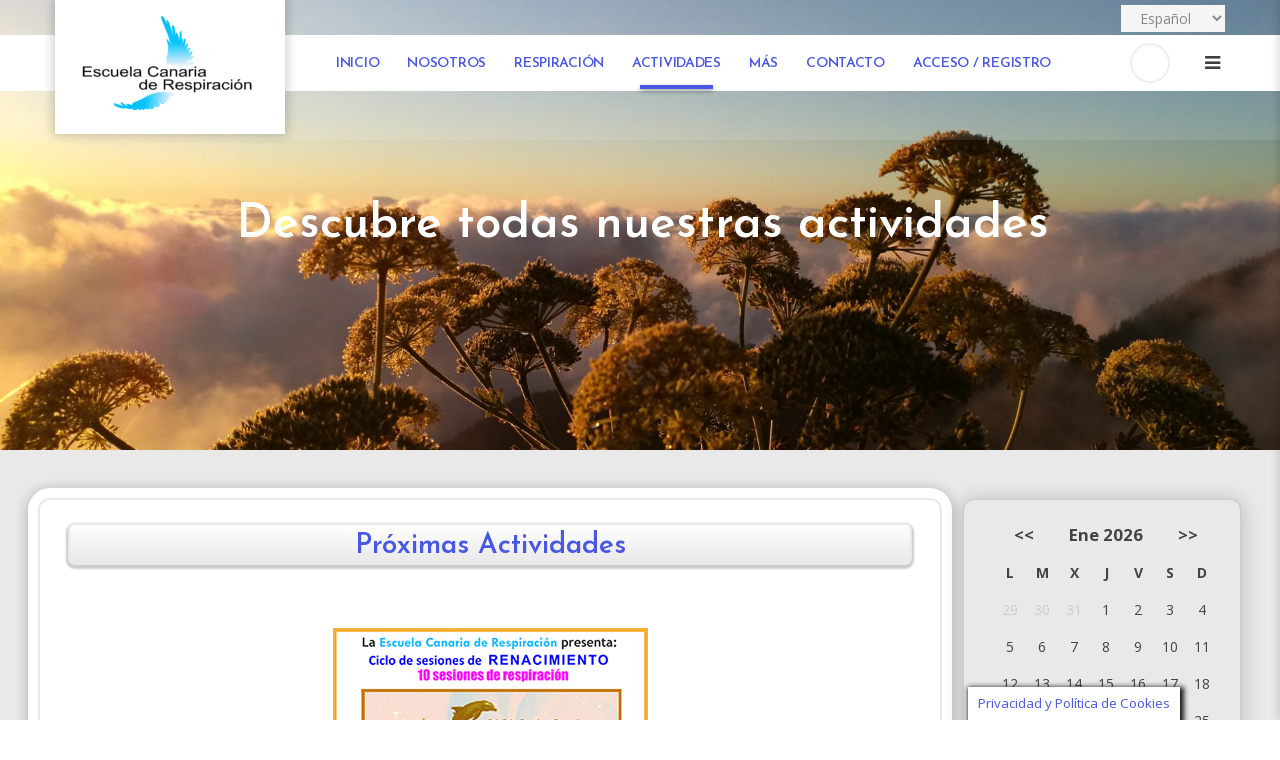

--- FILE ---
content_type: text/html; charset=UTF-8
request_url: https://www.escueladerespiracion.com/index.php/proximas-actividades/
body_size: 110568
content:
<!DOCTYPE html>
<!-- Open HTML -->
<html lang="es">
	<!-- Open Head -->
	<head>
				<script>(function(html){html.className = html.className.replace(/\bno-js\b/,'js')})(document.documentElement);</script>
<meta charset="UTF-8"/>

<meta name="viewport" content="width=device-width, initial-scale=1, maximum-scale=1">


<link rel="pingback" href="https://www.escueladerespiracion.com/xmlrpc.php"/>


            <link rel="shortcut icon" href="https://www.escueladerespiracion.com/wp-content/uploads/favicon.png" />
    
<!--[if lt IE 9]>
<script src="https://oss.maxcdn.com/html5shiv/3.7.2/html5shiv.min.js"></script>
<script src="https://oss.maxcdn.com/respond/1.4.2/respond.min.js"></script>
<script src="http://css3-mediaqueries-js.googlecode.com/svn/trunk/css3-mediaqueries.js"></script>
<![endif]--><title>Actividades &#8211; Escuela Canaria de Respiración</title>
<link rel='dns-prefetch' href='//fonts.googleapis.com' />
<link rel='dns-prefetch' href='//s.w.org' />
<link rel='preconnect' href='https://fonts.gstatic.com' crossorigin />
<link rel="alternate" type="application/rss+xml" title="Escuela Canaria de Respiración &raquo; Feed" href="https://www.escueladerespiracion.com/index.php/feed/" />
<link rel="alternate" type="application/rss+xml" title="Escuela Canaria de Respiración &raquo; Feed de los comentarios" href="https://www.escueladerespiracion.com/index.php/comments/feed/" />
		<script type="text/javascript">
			window._wpemojiSettings = {"baseUrl":"https:\/\/s.w.org\/images\/core\/emoji\/13.0.0\/72x72\/","ext":".png","svgUrl":"https:\/\/s.w.org\/images\/core\/emoji\/13.0.0\/svg\/","svgExt":".svg","source":{"concatemoji":"https:\/\/www.escueladerespiracion.com\/wp-includes\/js\/wp-emoji-release.min.js?ver=5.5.3"}};
			!function(e,a,t){var r,n,o,i,p=a.createElement("canvas"),s=p.getContext&&p.getContext("2d");function c(e,t){var a=String.fromCharCode;s.clearRect(0,0,p.width,p.height),s.fillText(a.apply(this,e),0,0);var r=p.toDataURL();return s.clearRect(0,0,p.width,p.height),s.fillText(a.apply(this,t),0,0),r===p.toDataURL()}function l(e){if(!s||!s.fillText)return!1;switch(s.textBaseline="top",s.font="600 32px Arial",e){case"flag":return!c([127987,65039,8205,9895,65039],[127987,65039,8203,9895,65039])&&(!c([55356,56826,55356,56819],[55356,56826,8203,55356,56819])&&!c([55356,57332,56128,56423,56128,56418,56128,56421,56128,56430,56128,56423,56128,56447],[55356,57332,8203,56128,56423,8203,56128,56418,8203,56128,56421,8203,56128,56430,8203,56128,56423,8203,56128,56447]));case"emoji":return!c([55357,56424,8205,55356,57212],[55357,56424,8203,55356,57212])}return!1}function d(e){var t=a.createElement("script");t.src=e,t.defer=t.type="text/javascript",a.getElementsByTagName("head")[0].appendChild(t)}for(i=Array("flag","emoji"),t.supports={everything:!0,everythingExceptFlag:!0},o=0;o<i.length;o++)t.supports[i[o]]=l(i[o]),t.supports.everything=t.supports.everything&&t.supports[i[o]],"flag"!==i[o]&&(t.supports.everythingExceptFlag=t.supports.everythingExceptFlag&&t.supports[i[o]]);t.supports.everythingExceptFlag=t.supports.everythingExceptFlag&&!t.supports.flag,t.DOMReady=!1,t.readyCallback=function(){t.DOMReady=!0},t.supports.everything||(n=function(){t.readyCallback()},a.addEventListener?(a.addEventListener("DOMContentLoaded",n,!1),e.addEventListener("load",n,!1)):(e.attachEvent("onload",n),a.attachEvent("onreadystatechange",function(){"complete"===a.readyState&&t.readyCallback()})),(r=t.source||{}).concatemoji?d(r.concatemoji):r.wpemoji&&r.twemoji&&(d(r.twemoji),d(r.wpemoji)))}(window,document,window._wpemojiSettings);
		</script>
		<style type="text/css">
img.wp-smiley,
img.emoji {
	display: inline !important;
	border: none !important;
	box-shadow: none !important;
	height: 1em !important;
	width: 1em !important;
	margin: 0 .07em !important;
	vertical-align: -0.1em !important;
	background: none !important;
	padding: 0 !important;
}
</style>
	<link rel='stylesheet' id='wp-block-library-css'  property='stylesheet' href='https://www.escueladerespiracion.com/wp-includes/css/dist/block-library/style.min.css?ver=5.5.3' type='text/css' media='all' />
<link rel='stylesheet' id='contact-form-7-css'  property='stylesheet' href='https://www.escueladerespiracion.com/wp-content/plugins/contact-form-7/includes/css/styles.css?ver=5.0.3' type='text/css' media='all' />
<link rel='stylesheet' id='cookie-law-info-css'  property='stylesheet' href='https://www.escueladerespiracion.com/wp-content/plugins/cookie-law-info/legacy/public/css/cookie-law-info-public.css?ver=3.0.8' type='text/css' media='all' />
<link rel='stylesheet' id='cookie-law-info-gdpr-css'  property='stylesheet' href='https://www.escueladerespiracion.com/wp-content/plugins/cookie-law-info/legacy/public/css/cookie-law-info-gdpr.css?ver=3.0.8' type='text/css' media='all' />
<link rel='stylesheet' id='eme-jquery-fdatepicker-css'  property='stylesheet' href='https://www.escueladerespiracion.com/wp-content/plugins/events-made-easy/js/fdatepicker/css/fdatepicker.min.css?ver=5.5.3' type='text/css' media='all' />
<link rel='stylesheet' id='eme-jquery-ui-css-css'  property='stylesheet' href='https://www.escueladerespiracion.com/wp-content/plugins/events-made-easy/css/jquery-ui-theme-smoothness-1.11.3/jquery-ui.min.css?ver=5.5.3' type='text/css' media='all' />
<link rel='stylesheet' id='eme-jquery-ui-autocomplete-css'  property='stylesheet' href='https://www.escueladerespiracion.com/wp-content/plugins/events-made-easy/css/jquery.autocomplete.css?ver=5.5.3' type='text/css' media='all' />
<link rel='stylesheet' id='eme-jquery-select2-css-css'  property='stylesheet' href='https://www.escueladerespiracion.com/wp-content/plugins/events-made-easy/js/jquery-select2/select2-4.1.0-beta.1/dist/css/select2.min.css?ver=5.5.3' type='text/css' media='all' />
<link rel='stylesheet' id='eme_stylesheet-css'  property='stylesheet' href='https://www.escueladerespiracion.com/wp-content/plugins/events-made-easy/css/eme.css?ver=5.5.3' type='text/css' media='all' />
<link rel='stylesheet' id='eme-leaflet-css-css'  property='stylesheet' href='https://www.escueladerespiracion.com/wp-content/plugins/events-made-easy/js/leaflet-1.7.1/leaflet.css?ver=5.5.3' type='text/css' media='all' />
<link rel='stylesheet' id='gglcptch-css'  property='stylesheet' href='https://www.escueladerespiracion.com/wp-content/plugins/google-captcha/css/gglcptch.css?ver=1.30' type='text/css' media='all' />
<link rel='stylesheet' id='rs-plugin-settings-css'  property='stylesheet' href='https://www.escueladerespiracion.com/wp-content/plugins/revslider/public/assets/css/settings.css?ver=5.4.7.2' type='text/css' media='all' />
<style id='rs-plugin-settings-inline-css' type='text/css'>
#rs-demo-id {}
</style>
<link rel='stylesheet' id='wpml-styles-css'  property='stylesheet' href='https://www.escueladerespiracion.com/wp-content/plugins/wp-modal-login/css/wp-modal-login.css?ver=2.0.6' type='text/css' media='screen' />
<link rel='stylesheet' id='wpml-default-theme-css'  property='stylesheet' href='https://www.escueladerespiracion.com/wp-content/plugins/wp-modal-login/css/default.css?ver=2.0.6' type='text/css' media='screen' />
<link rel='stylesheet' id='yolo-megamenu-animate-css'  property='stylesheet' href='https://www.escueladerespiracion.com/wp-content/themes/yolo-behealth/framework/core/megamenu/assets/css/animate.css' type='text/css' media='all' />
<link rel='stylesheet' id='js_composer_front-css'  property='stylesheet' href='https://www.escueladerespiracion.com/wp-content/plugins/js_composer/assets/css/js_composer.min.css?ver=5.5.2' type='text/css' media='all' />
<link rel='stylesheet' id='bootstrap-css'  property='stylesheet' href='https://www.escueladerespiracion.com/wp-content/themes/yolo-behealth/assets/plugins/bootstrap/css/bootstrap.min.css' type='text/css' media='all' />
<link rel='stylesheet' id='font-awesome-css'  property='stylesheet' href='https://www.escueladerespiracion.com/wp-content/plugins/js_composer/assets/lib/bower/font-awesome/css/font-awesome.min.css?ver=5.5.2' type='text/css' media='all' />
<link rel='stylesheet' id='font-awesome-animation-css'  property='stylesheet' href='https://www.escueladerespiracion.com/wp-content/themes/yolo-behealth/assets/plugins/fonts-awesome/css/font-awesome-animation.min.css' type='text/css' media='all' />
<link rel='stylesheet' id='pe-icon-7-stroke-css'  property='stylesheet' href='https://www.escueladerespiracion.com/wp-content/themes/yolo-behealth/assets/plugins/pe-icon-7-stroke/css/styles.css' type='text/css' media='all' />
<link rel='stylesheet' id='yolo-framework-style-css'  property='stylesheet' href='https://www.escueladerespiracion.com/wp-content/themes/yolo-behealth/assets/css/yolo.css' type='text/css' media='all' />
<link rel='stylesheet' id='yolo-custom-style-css'  property='stylesheet' href='https://www.escueladerespiracion.com/wp-content/uploads/yolo-custom-css/custom-style.css' type='text/css' media='all' />
<link rel='stylesheet' id='yolo-framework-vc-customize-css-css'  property='stylesheet' href='https://www.escueladerespiracion.com/wp-content/themes/yolo-behealth/assets/vc-extend/css/vc-customize.css' type='text/css' media='all' />
<link rel="preload" as="style" href="https://fonts.googleapis.com/css?family=Open%20Sans:300,400,600,700,800,300italic,400italic,600italic,700italic,800italic%7CJosefin%20Sans:100,300,400,600,700,100italic,300italic,400italic,600italic,700italic&#038;display=swap&#038;ver=1537466775" /><link rel="stylesheet" href="https://fonts.googleapis.com/css?family=Open%20Sans:300,400,600,700,800,300italic,400italic,600italic,700italic,800italic%7CJosefin%20Sans:100,300,400,600,700,100italic,300italic,400italic,600italic,700italic&#038;display=swap&#038;ver=1537466775" media="print" onload="this.media='all'"><noscript><link rel="stylesheet" href="https://fonts.googleapis.com/css?family=Open%20Sans:300,400,600,700,800,300italic,400italic,600italic,700italic,800italic%7CJosefin%20Sans:100,300,400,600,700,100italic,300italic,400italic,600italic,700italic&#038;display=swap&#038;ver=1537466775" /></noscript><script type='text/javascript' src='https://www.escueladerespiracion.com/wp-includes/js/jquery/jquery.js?ver=1.12.4-wp' id='jquery-core-js'></script>
<script type='text/javascript' id='cookie-law-info-js-extra'>
/* <![CDATA[ */
var Cli_Data = {"nn_cookie_ids":[],"cookielist":[],"non_necessary_cookies":[],"ccpaEnabled":"","ccpaRegionBased":"","ccpaBarEnabled":"","strictlyEnabled":["necessary","obligatoire"],"ccpaType":"gdpr","js_blocking":"","custom_integration":"","triggerDomRefresh":"","secure_cookies":""};
var cli_cookiebar_settings = {"animate_speed_hide":"500","animate_speed_show":"500","background":"#fff","border":"#4858e2","border_on":"","button_1_button_colour":"#4858e2","button_1_button_hover":"#3a46b5","button_1_link_colour":"#fff","button_1_as_button":"1","button_1_new_win":"","button_2_button_colour":"#4858e2","button_2_button_hover":"#3a46b5","button_2_link_colour":"#4858e2","button_2_as_button":"","button_2_hidebar":"","button_3_button_colour":"#000","button_3_button_hover":"#000000","button_3_link_colour":"#fff","button_3_as_button":"1","button_3_new_win":"","button_4_button_colour":"#dedfe0","button_4_button_hover":"#b2b2b3","button_4_link_colour":"#333333","button_4_as_button":"1","button_7_button_colour":"#61a229","button_7_button_hover":"#4e8221","button_7_link_colour":"#fff","button_7_as_button":"1","button_7_new_win":"","font_family":"inherit","header_fix":"","notify_animate_hide":"1","notify_animate_show":"","notify_div_id":"#cookie-law-info-bar","notify_position_horizontal":"right","notify_position_vertical":"bottom","scroll_close":"","scroll_close_reload":"","accept_close_reload":"","reject_close_reload":"","showagain_tab":"1","showagain_background":"#fff","showagain_border":"#000","showagain_div_id":"#cookie-law-info-again","showagain_x_position":"100px","text":"#4858e2","show_once_yn":"1","show_once":"10000","logging_on":"","as_popup":"","popup_overlay":"1","bar_heading_text":"","cookie_bar_as":"banner","popup_showagain_position":"bottom-right","widget_position":"left"};
var log_object = {"ajax_url":"https:\/\/www.escueladerespiracion.com\/wp-admin\/admin-ajax.php"};
/* ]]> */
</script>
<script type='text/javascript' src='https://www.escueladerespiracion.com/wp-content/plugins/cookie-law-info/legacy/public/js/cookie-law-info-public.js?ver=3.0.8' id='cookie-law-info-js'></script>
<script type='text/javascript' src='https://www.escueladerespiracion.com/wp-content/plugins/events-made-easy/js/fdatepicker/js/fdatepicker.min.js?ver=2.1.103' id='eme-jquery-fdatepicker-js'></script>
<script type='text/javascript' src='https://www.escueladerespiracion.com/wp-content/plugins/events-made-easy/js/fdatepicker/js/i18n/fdatepicker.es.js?ver=2.1.103' id='eme-jquery-fdatepick-locale-js'></script>
<script type='text/javascript' src='https://www.escueladerespiracion.com/wp-content/plugins/events-made-easy/js/jquery-select2/select2-4.1.0-beta.1/dist/js/select2.min.js?ver=2.1.103' id='eme-select2-js'></script>
<script type='text/javascript' id='eme-basic-js-extra'>
/* <![CDATA[ */
var emebasic = {"translate_plugin_url":"https:\/\/www.escueladerespiracion.com\/wp-content\/plugins\/events-made-easy\/","translate_ajax_url":"https:\/\/www.escueladerespiracion.com\/wp-admin\/admin-ajax.php","translate_selectstate":"State","translate_selectcountry":"Country","translate_frontendnonce":"ddf21dd370","translate_error":"An error has occurred","translate_clear":"Clear","translate_mailingpreferences":"Mailing preferences","translate_yessure":"Yes, I'm sure","translate_iwantmails":"I want to receive mails","translate_firstDayOfWeek":"1","translate_flanguage":"es","translate_fdateformat":"j F, Y","translate_ftimeformat":"G:i"};
/* ]]> */
</script>
<script type='text/javascript' defer="defer" src='https://www.escueladerespiracion.com/wp-content/plugins/events-made-easy/js/eme.js?ver=2.1.103' id='eme-basic-js'></script>
<script type='text/javascript' src='https://www.escueladerespiracion.com/wp-content/plugins/revslider/public/assets/js/jquery.themepunch.tools.min.js?ver=5.4.7.2' id='tp-tools-js'></script>
<script type='text/javascript' src='https://www.escueladerespiracion.com/wp-content/plugins/revslider/public/assets/js/jquery.themepunch.revolution.min.js?ver=5.4.7.2' id='revmin-js'></script>
<link rel="https://api.w.org/" href="https://www.escueladerespiracion.com/index.php/wp-json/" /><link rel="alternate" type="application/json" href="https://www.escueladerespiracion.com/index.php/wp-json/wp/v2/pages/5757" /><link rel="EditURI" type="application/rsd+xml" title="RSD" href="https://www.escueladerespiracion.com/xmlrpc.php?rsd" />
<link rel="wlwmanifest" type="application/wlwmanifest+xml" href="https://www.escueladerespiracion.com/wp-includes/wlwmanifest.xml" /> 
<meta name="generator" content="WordPress 5.5.3" />
<link rel="canonical" href="https://www.escueladerespiracion.com/index.php/proximas-actividades/" />
<link rel='shortlink' href='https://www.escueladerespiracion.com/?p=5757' />
<link rel="alternate" type="application/json+oembed" href="https://www.escueladerespiracion.com/index.php/wp-json/oembed/1.0/embed?url=https%3A%2F%2Fwww.escueladerespiracion.com%2Findex.php%2Fproximas-actividades%2F" />
<link rel="alternate" type="text/xml+oembed" href="https://www.escueladerespiracion.com/index.php/wp-json/oembed/1.0/embed?url=https%3A%2F%2Fwww.escueladerespiracion.com%2Findex.php%2Fproximas-actividades%2F&#038;format=xml" />
<meta name="framework" content="Redux 4.1.23" /><link rel="alternate" hreflang="ca" href="/index.php/proximas-actividades/?lang=ca"/><link rel="alternate" hreflang="eu" href="/index.php/proximas-actividades/?lang=eu"/><link rel="alternate" hreflang="en" href="/index.php/proximas-actividades/?lang=en"/><link rel="alternate" hreflang="de" href="/index.php/proximas-actividades/?lang=de"/><link rel="alternate" hreflang="fr" href="/index.php/proximas-actividades/?lang=fr"/><style text="text/css"></style>
<style id="yolo_custom_style" type="text/css"></style><style type="text/css">
 /* COLORES FONDO MARCOS Y BORDES REDONDEADOS */
.yolo-site-content-page, #yolo-content-wrapper {background-color: #e9e9e9 !important;}
estilo_redondeado {
    box-shadow: 0 0 0 2px #e9e9e9, 0 0 0 18px #fff, 0 2px 20px 18px rgba(0,0,0,0.2);
    border-radius: 10px;
    background-color: #fff;
    padding: 15px;
}
.estilo_redondeado, .estilo_redondeado100 {
box-shadow: 0 0 0 2px #e9e9e9, 0 0 0 12px #fff, 0 2px 12px 14px rgba(0,0,0,0.2);
    -moz-box-shadow: 0 0 0 2px #e9e9e9, 0 0 0 12px #fff, 0 2px 12px 14px rgba(0,0,0,0.2);
    -webkit-box-shadow: 0 0 0 2px #e9e9e9, 0 0 0 12px #fff, 0 2px 12px 14px rgba(0,0,0,0.2);
    border-radius: 10px;
    -moz-border-radius: 10px;
    -webkit-border-radius: 10px;
    background-color: #fff;
    padding: 15px;
    margin-bottom: 25px;
}
.estilo_redon_sidebar {
box-shadow: 0 0 0 1px #ccc, 0 2px 20px 2px rgba(0,0,0,0.2);
    -moz-box-shadow: 0 0 0 1px #ccc, 0 2px 20px 2px rgba(0,0,0,0.2);
    -webkit-box-shadow: 0 0 0 1px #ccc, 0 2px 20px 2px rgba(0,0,0,0.2);
    border-radius: 10px;
    -moz-border-radius: 10px;
    -webkit-border-radius: 10px;
    background-color: #e9e9e9;
    padding: 15px;
    margin-bottom: 15px;
}
@media (min-width: 768px){
.estilo_redondeado {
    width: 75%;
}}
@media (min-width: 768px){
.estilo_redon_sidebar {
width: 23%;
    margin-left: 2%;
}}
@media (max-width: 812px){
.estilo_redondeado, .estilo_redon_sidebar {
width: 90%;
margin: 20px;
}}
@media (max-width: 1024px){
.eme-calendar table > thead > tr > td, .eme-calendar table > tbody > tr > td {
padding: 4px;
}}
.title_borde_alas {
    color: #4858e2;
    text-align: center;
    margin-top: 35px;
    box-shadow: 0 0 0 2px #e9e9e9, 0 2px 2px 2px rgba(0,0,0,0.2);
    -moz-box-shadow: 0 0 0 2px #e9e9e9, 0 2px 2px 2px rgba(0,0,0,0.2);
    -webkit-box-shadow: 0 0 0 2px #e9e9e9, 0 2px 2px 4px rgba(0,0,0,0.2);
    border-radius: 10px;
    -moz-border-radius: 10px;
    -webkit-border-radius: 5px;
    background-color: #e9e9e9;
    padding: 5px 0 0 0;
    background-image: -webkit-gradient(linear, left top, left bottom, from(#fff), to(#e9e9e9));
    background-image: -webkit-linear-gradient(top,#fff,#e9e9e9);
    background-image: -moz-linear-gradient(top,#fff,#e9e9e9);
    background-image: -o-linear-gradient(top,#fff,#e9e9e9);
    background-image: -ms-linear-gradient(top,#fff,#e9e9e9);
    background-image: linear-gradient(top,#fff,#e9e9e9);
}
.events-show-slide .yoga-class-slide .owl-item .bg-events-show .events-show-time {
color: #37afe8;
}
html .events-show-slide .yoga-class-slide .owl-item .bg-events-show .events-show-btn-join {
    color: #fff;
    background-color: #4858e2;
}
.span_alas {
position: absolute;
    background: url(http://www.canariasapps.com/respira_2018/wp-content/uploads/alas_2018.png) no-repeat;
    background-size: 64px 38px;
    width: 64px;
    height: 38px;
    right: 10px;
    margin-top: -63px;
}
.clip_sidebar {
    position: absolute;
    background: url(http://www.canariasapps.com/respira_2018/wp-content/uploads/clip_sidebar.png) no-repeat;
    background-size: 30px 75px;
    width: 30px;
    height: 75px;
    right: 0;
    top: -30px;
}
.luz_cabecera {
    margin-top: -52px;
    background: url(http://www.canariasapps.com/respira_2018/wp-content/uploads/luz_cabecera_fin.png) no-repeat;
    background-size: 800px 400px;
    position: absolute;
    width: 800px;
    height: 400px;
    left: 0;
}
.top_libreta {
background: url(http://www.canariasapps.com/respira_2018/wp-content/uploads/top_libreta.png) no-repeat;
    background-size: 100%;
    background-position: top;
    margin-top: -50px;
}
.top_libreta .widget-title-wrapper {
    margin-top: 70px;
}
.top_libreta a img, #xtvctable {
    margin-top: 20%;
}
#xtvcip {
    padding: 5px;
    border-top: 1px dashed #bcbcb0;
    width: 120px;
    border-bottom: 1px dashed #bcbcb0;
    margin-top: 10px;
    width: 100%;
}
.widget_xt_visitor_counter {
margin: 0;
padding-top: 20px;
}
#mvcwid {
    font-family: "Josefin Sans";
    font-size: 16px;
}
#xtvctable img {
    vertical-align: baseline;
}
/*FIN COLORES Y FONDOS */
#yolo-header .sticky-on .luz_cabecera, .sticky-on #idioma_banderas, #xtvccount {
    display: none; }
.yolo-page-title-wrap {
    max-height: 450px;}
html .navbar-nav > li > a {
    padding-left: 14px;
    padding-right: 14px;
    letter-spacing: -0.02em;
}
@media (max-width: 1199px){
header.header-9 .yolo-header-nav-wrapper .container .yolo-header-wrapper .header-center .menu-wrapper #main-menu > li > a {
    padding-left: 0px !important;
    padding-right: 9px !important;
    letter-spacing: -0.12em;
}}
header.header-9 .yolo-sticky-wrapper .yolo-header-nav-wrapper.sticky-on .header-center .menu-wrapper #main-menu > li > a 
{    padding-left: 14px !important;
    padding-right: 14px !important;
    letter-spacing: -0.12em;
}
header.header-9 .yolo-sticky-wrapper .yolo-header-nav-wrapper.sticky-on .header-right {
    right: 25px;
    position: fixed;
    margin-right: 0 !important;
}
.events-show-slide .yoga-class-slide .owl-item .bg-events-show .event-thumbnail .events-show-title
{top:0;bottom: auto;}
.events-show-slide .yoga-class-slide .owl-item .bg-events-show .event-thumbnail .events-show-date
{bottom:0;top: auto;}
.events-show-slide .yoga-class-slide .owl-item .bg-events-show .event-thumbnail img
{margin-top: 20%;}
.page-title-margin .page-title-parallax {
    background-position: 0px -100px !important;
}
.entry-content input[type="submit"] {
background-color: #4858e2;
    color: #fff;
}
.navbar-nav > li.menu_style_dropdown > ul {
    margin-top: -45px;
}
.sticky-on .navbar-nav > li.menu_style_dropdown > ul {
    margin-top: 0;
}
.single-post .site-content-single-post {
    overflow: visible;
}

.vc_images_carousel {max-width: 100%;}
.prettyphoto img {max-width:100%;}
.yolo-page-title-wrap h1 {
    text-transform: none;}</style><style type="text/css" data-type="vc_shortcodes-custom-css">.vc_custom_1468917941048{background-image: url(http://demo.yolotheme.com/dummy/behealth/wp-content/uploads/2016/07/bg_footer1.png?id=19) !important;background-position: center !important;background-repeat: no-repeat !important;background-size: cover !important;}.vc_custom_1472011596433{padding-top: 6.5% !important;padding-right: 0px !important;padding-left: 0px !important;}.vc_custom_1529661212132{margin-bottom: 25px !important;}.vc_custom_1528228058801{margin-bottom: 30px !important;}</style><meta name="generator" content="Powered by WPBakery Page Builder - drag and drop page builder for WordPress."/>
<!--[if lte IE 9]><link rel="stylesheet" type="text/css" href="https://www.escueladerespiracion.com/wp-content/plugins/js_composer/assets/css/vc_lte_ie9.min.css" media="screen"><![endif]--><meta name="generator" content="Powered by Slider Revolution 5.4.7.2 - responsive, Mobile-Friendly Slider Plugin for WordPress with comfortable drag and drop interface." />
<script type="text/javascript">function setREVStartSize(e){									
						try{ e.c=jQuery(e.c);var i=jQuery(window).width(),t=9999,r=0,n=0,l=0,f=0,s=0,h=0;
							if(e.responsiveLevels&&(jQuery.each(e.responsiveLevels,function(e,f){f>i&&(t=r=f,l=e),i>f&&f>r&&(r=f,n=e)}),t>r&&(l=n)),f=e.gridheight[l]||e.gridheight[0]||e.gridheight,s=e.gridwidth[l]||e.gridwidth[0]||e.gridwidth,h=i/s,h=h>1?1:h,f=Math.round(h*f),"fullscreen"==e.sliderLayout){var u=(e.c.width(),jQuery(window).height());if(void 0!=e.fullScreenOffsetContainer){var c=e.fullScreenOffsetContainer.split(",");if (c) jQuery.each(c,function(e,i){u=jQuery(i).length>0?u-jQuery(i).outerHeight(!0):u}),e.fullScreenOffset.split("%").length>1&&void 0!=e.fullScreenOffset&&e.fullScreenOffset.length>0?u-=jQuery(window).height()*parseInt(e.fullScreenOffset,0)/100:void 0!=e.fullScreenOffset&&e.fullScreenOffset.length>0&&(u-=parseInt(e.fullScreenOffset,0))}f=u}else void 0!=e.minHeight&&f<e.minHeight&&(f=e.minHeight);e.c.closest(".rev_slider_wrapper").css({height:f})					
						}catch(d){console.log("Failure at Presize of Slider:"+d)}						
					};</script>
		<style type="text/css" id="wp-custom-css">
			.yolo-menu .profile-text{max-width: 100px;vertical-align: middle;}
#idioma_banderas select {height: 27px;}		</style>
		<style id="yolo_behealth_options-dynamic-css" title="dynamic-css" class="redux-options-output">body{background-repeat:no-repeat;background-attachment:fixed;background-position:center center;background-size:cover;}.page-title-margin{margin-top:0;margin-bottom:50px;}.archive-title-margin{margin-top:0;margin-bottom:100px;}.single-class-title-margin{margin-top:0;margin-bottom:50px;}.single-event-title-margin{margin-top:0;margin-bottom:50px;}.single-trainer-title-margin{margin-top:0;margin-bottom:0;}.single-blog-title-margin{margin-top:0;margin-bottom:90px;}body{font-family:"Open Sans";font-weight:400;font-style:normal;font-size:14px;font-display:swap;}{font-family:"Josefin Sans";font-weight:400;font-size:14px;font-display:swap;}h1{font-family:"Josefin Sans";font-weight:600;font-style:normal;font-size:36px;font-display:swap;}h2{font-family:"Josefin Sans";font-weight:600;font-style:normal;font-size:28px;font-display:swap;}h3{font-family:"Josefin Sans";font-weight:600;font-style:normal;font-size:24px;font-display:swap;}h4{font-family:"Josefin Sans";font-weight:400;font-style:normal;font-size:21px;font-display:swap;}h5{font-family:"Josefin Sans";font-weight:400;font-style:normal;font-size:18px;font-display:swap;}h6{font-family:"Josefin Sans";font-weight:400;font-style:normal;font-size:14px;font-display:swap;}.archive-product-title-margin{margin-top:0;margin-bottom:100px;}.portfolio-title-height{height:500px;}</style><style type="text/css" data-type="vc_custom-css">.bg-events-show .event-thumbnail {width:50%; margin:auto;}
@media (max-width: 991px) {
.bg-events-show .event-thumbnail {width:100%; margin:auto;}
  }

</style><style type="text/css" data-type="vc_shortcodes-custom-css">.vc_custom_1532125605051{margin-top: -25px !important;}.vc_custom_1611764707355{margin-top: -100px !important;border-top-width: -50px !important;}</style><noscript><style type="text/css"> .wpb_animate_when_almost_visible { opacity: 1; }</style></noscript>	</head>
	<!-- Close Head -->
	<body class="page-template-default page page-id-5757 header-9 header-float wpb-js-composer js-comp-ver-5.5.2 vc_responsive">
				<!-- Open yolo wrapper -->
		<div id="yolo-wrapper">
			<div class="yolo-top-bar">
	<div class="">
		<div class="row">
											</div>
	</div>
</div>

	<link rel='stylesheet' property='stylesheet' href='http://www.escueladerespiracion.com/wp-content/themes/yolo-behealth/assets/plugins/magnificPopup/css/magnific-popup.min.css' type='text/css' media='all' />
<script type="text/javascript" src="http://www.escueladerespiracion.com/wp-content/themes/yolo-behealth/assets/plugins/magnificPopup/js/jquery.magnific-popup.min.js"></script>
<link rel='stylesheet' property='stylesheet' href='http://www.escueladerespiracion.com/wp-content/plugins/js_composer/assets/lib/prettyphoto/css/prettyPhoto.min.css' type='text/css' media='all' />
<script type="text/javascript" src="http://www.escueladerespiracion.com/wp-content/plugins/js_composer/assets/lib/prettyphoto/js/jquery.prettyPhoto.min.js?ver=5.0.1"></script>
<link rel='stylesheet' id='owl-carousel-css'  property='stylesheet' href='http://www.escueladerespiracion.com/wp-content/plugins/behealth-framework/assets/plugins/owl-carousel/owl.carousel.css?ver=4.9.8' type='text/css' media='all' />
<script type='text/javascript' src='http://www.escueladerespiracion.com/wp-content/plugins/behealth-framework/assets/plugins/owl-carousel/owl.carousel.min.js'></script>
<header id="yolo-mobile-header" class="yolo-mobile-header header-mobile-1">
		<div class="yolo-header-container-wrapper menu-drop-fly header-mobile-sticky">
		<div class="container yolo-mobile-header-wrapper">
			<div class="yolo-mobile-header-inner">
				<div class="toggle-icon-wrapper toggle-mobile-menu" data-ref="yolo-nav-mobile-menu" data-drop-type="fly">
					<div class="toggle-icon"> <span></span></div>
				</div>
				<div class="header-customize">
											<div class="search-button-wrapper header-customize-item">
	<a class="icon-search-menu" href="#" data-search-type="ajax"><i class="wicon fa fa-search"></i></a>
</div>														</div>
									<div class="header-logo-mobile">
						<a  href="https://www.escueladerespiracion.com/" title="Escuela Canaria de Respiración - Escuela Canaria de Respiración">
							<img style="height:70px" src="https://www.escueladerespiracion.com/wp-content/uploads/Logo_final-e1530031142547.png" alt="Escuela Canaria de Respiración - Escuela Canaria de Respiración" />
						</a>
					</div>
							</div>
			<div id="yolo-nav-mobile-menu" class="yolo-mobile-header-nav menu-drop-fly">
						<form class="yolo-search-form-mobile-menu"  method="get" action="https://www.escueladerespiracion.com">
			<input type="text" name="s" placeholder="Buscar...">
			<button type="submit"><i class="fa fa-search"></i></button>
		</form>
											<ul id="menu-principal" class="yolo-nav-mobile-menu"><li id="menu-item-mobile-5578" class="yolo-menu menu_style_dropdown   menu-item menu-item-type-post_type menu-item-object-page menu-item-home level-0 "><a href="https://www.escueladerespiracion.com/">Inicio</a></li>
<li id="menu-item-mobile-6233" class="yolo-menu menu_style_dropdown   menu-item menu-item-type-post_type menu-item-object-page menu-item-has-children level-0 "><a href="https://www.escueladerespiracion.com/index.php/la-escuela/">NOSOTROS</a><b class="menu-caret"></b>
<ul class="sub-menu">
	<li id="menu-item-mobile-6039" class="yolo-menu menu_style_dropdown   menu-item menu-item-type-post_type menu-item-object-page level-1 "><a href="https://www.escueladerespiracion.com/index.php/la-escuela/">La Escuela</a></li>
	<li id="menu-item-mobile-5875" class="yolo-menu menu_style_dropdown   menu-item menu-item-type-post_type menu-item-object-page level-1 "><a href="https://www.escueladerespiracion.com/index.php/sobre-nosotros/">Sobre nosotros</a></li>
	<li id="menu-item-mobile-5719" class="yolo-menu menu_style_dropdown   menu-item menu-item-type-post_type menu-item-object-post level-1 "><a href="https://www.escueladerespiracion.com/index.php/testimonios-de-alumnos/">Testimonios de alumnos</a></li>
</ul>
</li>
<li id="menu-item-mobile-5721" class="yolo-menu menu_style_dropdown   menu-item menu-item-type-post_type menu-item-object-page menu-item-has-children level-0 "><a href="https://www.escueladerespiracion.com/index.php/respiracion/la-respiracion/">Respiración</a><b class="menu-caret"></b>
<ul class="sub-menu">
	<li id="menu-item-mobile-5728" class="yolo-menu menu_style_dropdown   menu-item menu-item-type-post_type menu-item-object-page level-1 "><a href="https://www.escueladerespiracion.com/index.php/respiracion/renacimiento/">Renacimiento</a></li>
	<li id="menu-item-mobile-5729" class="yolo-menu menu_style_dropdown   menu-item menu-item-type-post_type menu-item-object-page level-1 "><a href="https://www.escueladerespiracion.com/index.php/respiracion/ejercicios/">Ejercicios</a></li>
	<li id="menu-item-mobile-5900" class="yolo-menu menu_style_dropdown   menu-item menu-item-type-post_type menu-item-object-post menu-item-has-children level-1 "><a href="https://www.escueladerespiracion.com/index.php/libro-respira-natividad-jimenez/">Bibliografía</a><b class="menu-caret"></b>
	<ul class="sub-menu">
		<li id="menu-item-mobile-5730" class="yolo-menu menu_style_dropdown   menu-item menu-item-type-post_type menu-item-object-post level-2 "><a href="https://www.escueladerespiracion.com/index.php/libro-respira-natividad-jimenez/">&#8220;Respira&#8221; por Natividad Jiménez</a></li>
		<li id="menu-item-mobile-6016" class="yolo-menu menu_style_dropdown   menu-item menu-item-type-post_type menu-item-object-page level-2 "><a href="https://www.escueladerespiracion.com/index.php/revista-respiracion/">Revista Respiración</a></li>
		<li id="menu-item-mobile-6044" class="yolo-menu menu_style_dropdown   menu-item menu-item-type-post_type menu-item-object-page level-2 "><a href="https://www.escueladerespiracion.com/index.php/bibliografia-de-rebirthing/">Bibliografía de Rebirthing</a></li>
		<li id="menu-item-mobile-6047" class="yolo-menu menu_style_dropdown   menu-item menu-item-type-post_type menu-item-object-page level-2 "><a href="https://www.escueladerespiracion.com/index.php/bibliografia-afin/">Bibliografía Afín</a></li>
		<li id="menu-item-mobile-6072" class="yolo-menu menu_style_dropdown   menu-item menu-item-type-post_type menu-item-object-page level-2 "><a href="https://www.escueladerespiracion.com/index.php/escritos-de-natividad-jimenez/">Escritos de Natividad Jiménez</a></li>
		<li id="menu-item-mobile-6056" class="yolo-menu menu_style_dropdown   menu-item menu-item-type-post_type menu-item-object-page level-2 "><a href="https://www.escueladerespiracion.com/index.php/entrevistas/">Entrevistas</a></li>
	</ul>
</li>
	<li id="menu-item-mobile-5703" class="yolo-menu menu_style_dropdown   menu-item menu-item-type-post_type menu-item-object-page level-1 "><a href="https://www.escueladerespiracion.com/index.php/enlaces/">Enlaces</a></li>
</ul>
</li>
<li id="menu-item-mobile-6257" class="yolo-menu menu_style_dropdown   menu-item menu-item-type-post_type menu-item-object-page current-menu-item page_item page-item-5757 current_page_item current-menu-ancestor current-menu-parent current_page_parent current_page_ancestor menu-item-has-children level-0 "><a href="https://www.escueladerespiracion.com/index.php/proximas-actividades/">Actividades</a><b class="menu-caret"></b>
<ul class="sub-menu">
	<li id="menu-item-mobile-5761" class="yolo-menu menu_style_dropdown   menu-item menu-item-type-post_type menu-item-object-page current-menu-item page_item page-item-5757 current_page_item level-1 "><a href="https://www.escueladerespiracion.com/index.php/proximas-actividades/">Próximas Actividades</a></li>
	<li id="menu-item-mobile-5795" class="yolo-menu menu_style_dropdown   menu-item menu-item-type-post_type menu-item-object-page menu-item-has-children level-1 "><a href="https://www.escueladerespiracion.com/index.php/actividades-permanentes/">Clases y Sesiones</a><b class="menu-caret"></b>
	<ul class="sub-menu">
		<li id="menu-item-mobile-6020" class="yolo-menu menu_style_dropdown   menu-item menu-item-type-custom menu-item-object-custom level-2 "><a href="http://www.escueladerespiracion.com/index.php/actividades-permanentes/#1528382267620-b901642d-bdd1">Clases de Respiración</a></li>
		<li id="menu-item-mobile-6022" class="yolo-menu menu_style_dropdown   menu-item menu-item-type-custom menu-item-object-custom level-2 "><a href="http://www.escueladerespiracion.com/index.php/actividades-permanentes/#1528384957112-2b0ac294-fe3b">Sesiones Individuales</a></li>
		<li id="menu-item-mobile-6023" class="yolo-menu menu_style_dropdown   menu-item menu-item-type-custom menu-item-object-custom level-2 "><a href="http://www.escueladerespiracion.com/index.php/actividades-permanentes/#1528383933307-0c3d1d00-cce6">Sesiones de Grupo</a></li>
	</ul>
</li>
	<li id="menu-item-mobile-6477" class="yolo-menu menu_style_dropdown   menu-item menu-item-type-post_type menu-item-object-page level-1 "><a href="https://www.escueladerespiracion.com/index.php/formacion-de-profesionales-renacedores/">Curso de Formación</a></li>
</ul>
</li>
<li id="menu-item-mobile-6077" class="yolo-menu menu_style_dropdown   menu-item menu-item-type-post_type menu-item-object-page menu-item-has-children level-0 "><a href="https://www.escueladerespiracion.com/index.php/galeria/">MÁS</a><b class="menu-caret"></b>
<ul class="sub-menu">
	<li id="menu-item-mobile-6171" class="yolo-menu menu_style_dropdown   menu-item menu-item-type-post_type menu-item-object-page level-1 "><a href="https://www.escueladerespiracion.com/index.php/galeria/">Imágenes</a></li>
	<li id="menu-item-mobile-6090" class="yolo-menu menu_style_dropdown   menu-item menu-item-type-post_type menu-item-object-page level-1 "><a href="https://www.escueladerespiracion.com/index.php/videos/">Vídeos</a></li>
	<li id="menu-item-mobile-6376" class="yolo-menu menu_style_dropdown   menu-item menu-item-type-post_type menu-item-object-page level-1 "><a href="https://www.escueladerespiracion.com/index.php/noticias-2/">Noticias</a></li>
</ul>
</li>
<li id="menu-item-mobile-5576" class="yolo-menu menu_style_dropdown   menu-item menu-item-type-post_type menu-item-object-page level-0 "><a href="https://www.escueladerespiracion.com/index.php/contacto/">Contacto</a></li>
<li><a href="#login-box" class="login wpml-btn login-window">Acceso / Registro</a></ul>								<div style="max-width: 75%;padding-left: 25%;"><span class="no_translate"><select name="lang" onchange="document.location.href=this.options[this.selectedIndex].value;"><option value="/index.php/proximas-actividades/" selected="selected">Español</option><option value="/index.php/proximas-actividades/?lang=ca">Català</option><option value="/index.php/proximas-actividades/?lang=eu">Euskara</option><option value="/index.php/proximas-actividades/?lang=en">English</option><option value="/index.php/proximas-actividades/?lang=de">Deutsch</option><option value="/index.php/proximas-actividades/?lang=fr">Français</option></select><br/></span></div>
			</div>
							<div class="yolo-mobile-menu-overlay"></div>
					</div>
	</div>
</header>
	<link rel='stylesheet' property='stylesheet' href='http://www.escueladerespiracion.com/wp-content/themes/yolo-behealth/assets/plugins/magnificPopup/css/magnific-popup.min.css' type='text/css' media='all' />
<script type="text/javascript" src="http://www.escueladerespiracion.com/wp-content/themes/yolo-behealth/assets/plugins/magnificPopup/js/jquery.magnific-popup.min.js"></script>
<link rel='stylesheet' property='stylesheet' href='http://www.escueladerespiracion.com/wp-content/plugins/js_composer/assets/lib/prettyphoto/css/prettyPhoto.min.css' type='text/css' media='all' />
<script type="text/javascript" src="http://www.escueladerespiracion.com/wp-content/plugins/js_composer/assets/lib/prettyphoto/js/jquery.prettyPhoto.min.js?ver=5.0.1"></script>
<link rel='stylesheet' id='owl-carousel-css'  property='stylesheet' href='http://www.escueladerespiracion.com/wp-content/plugins/behealth-framework/assets/plugins/owl-carousel/owl.carousel.css?ver=4.9.8' type='text/css' media='all' />
<script type='text/javascript' src='http://www.escueladerespiracion.com/wp-content/plugins/behealth-framework/assets/plugins/owl-carousel/owl.carousel.min.js'></script>
<header id="yolo-header" class="yolo-main-header header-9 header-desktop-wrapper header-float">
	<div class="yolo-header-nav-wrapper header-sticky sticky-scheme-light nav-hover-primary-base">
		<div class="container">
			<div class="yolo-header-wrapper">
				<div class="header-left">
					<div class="header-logo">
	<a  href="https://www.escueladerespiracion.com/" title="Escuela Canaria de Respiración - Escuela Canaria de Respiración">
		<img style="height:106px" src="https://www.escueladerespiracion.com/wp-content/uploads/Logo_final-e1530031142547.png" alt="Escuela Canaria de Respiración - Escuela Canaria de Respiración"    />
	</a>
</div>
				</div>
				<div class="header-center">
													<div id="primary-menu" class="menu-wrapper">
								<ul id="main-menu" class="yolo-main-menu nav-collapse navbar-nav"><li id="menu-item-5578" class="yolo-menu menu_style_dropdown   menu-item menu-item-type-post_type menu-item-object-page menu-item-home level-0 "><a href="https://www.escueladerespiracion.com/">Inicio</a></li>
<li id="menu-item-6233" class="yolo-menu menu_style_dropdown   menu-item menu-item-type-post_type menu-item-object-page menu-item-has-children level-0 "><a href="https://www.escueladerespiracion.com/index.php/la-escuela/">NOSOTROS</a><b class="menu-caret"></b>
<ul class="sub-menu animated fadeInUp">
	<li id="menu-item-6039" class="yolo-menu menu_style_dropdown   menu-item menu-item-type-post_type menu-item-object-page level-1 "><a href="https://www.escueladerespiracion.com/index.php/la-escuela/">La Escuela</a></li>
	<li id="menu-item-5875" class="yolo-menu menu_style_dropdown   menu-item menu-item-type-post_type menu-item-object-page level-1 "><a href="https://www.escueladerespiracion.com/index.php/sobre-nosotros/">Sobre nosotros</a></li>
	<li id="menu-item-5719" class="yolo-menu menu_style_dropdown   menu-item menu-item-type-post_type menu-item-object-post level-1 "><a href="https://www.escueladerespiracion.com/index.php/testimonios-de-alumnos/">Testimonios de alumnos</a></li>
</ul>
</li>
<li id="menu-item-5721" class="yolo-menu menu_style_dropdown   menu-item menu-item-type-post_type menu-item-object-page menu-item-has-children level-0 "><a href="https://www.escueladerespiracion.com/index.php/respiracion/la-respiracion/">Respiración</a><b class="menu-caret"></b>
<ul class="sub-menu animated fadeInUp">
	<li id="menu-item-5728" class="yolo-menu menu_style_dropdown   menu-item menu-item-type-post_type menu-item-object-page level-1 "><a href="https://www.escueladerespiracion.com/index.php/respiracion/renacimiento/">Renacimiento</a></li>
	<li id="menu-item-5729" class="yolo-menu menu_style_dropdown   menu-item menu-item-type-post_type menu-item-object-page level-1 "><a href="https://www.escueladerespiracion.com/index.php/respiracion/ejercicios/">Ejercicios</a></li>
	<li id="menu-item-5900" class="yolo-menu menu_style_dropdown   menu-item menu-item-type-post_type menu-item-object-post menu-item-has-children level-1 "><a href="https://www.escueladerespiracion.com/index.php/libro-respira-natividad-jimenez/">Bibliografía</a><b class="menu-caret"></b>
	<ul class="sub-menu animated fadeInUp">
		<li id="menu-item-5730" class="yolo-menu menu_style_dropdown   menu-item menu-item-type-post_type menu-item-object-post level-2 "><a href="https://www.escueladerespiracion.com/index.php/libro-respira-natividad-jimenez/">&#8220;Respira&#8221; por Natividad Jiménez</a></li>
		<li id="menu-item-6016" class="yolo-menu menu_style_dropdown   menu-item menu-item-type-post_type menu-item-object-page level-2 "><a href="https://www.escueladerespiracion.com/index.php/revista-respiracion/">Revista Respiración</a></li>
		<li id="menu-item-6044" class="yolo-menu menu_style_dropdown   menu-item menu-item-type-post_type menu-item-object-page level-2 "><a href="https://www.escueladerespiracion.com/index.php/bibliografia-de-rebirthing/">Bibliografía de Rebirthing</a></li>
		<li id="menu-item-6047" class="yolo-menu menu_style_dropdown   menu-item menu-item-type-post_type menu-item-object-page level-2 "><a href="https://www.escueladerespiracion.com/index.php/bibliografia-afin/">Bibliografía Afín</a></li>
		<li id="menu-item-6072" class="yolo-menu menu_style_dropdown   menu-item menu-item-type-post_type menu-item-object-page level-2 "><a href="https://www.escueladerespiracion.com/index.php/escritos-de-natividad-jimenez/">Escritos de Natividad Jiménez</a></li>
		<li id="menu-item-6056" class="yolo-menu menu_style_dropdown   menu-item menu-item-type-post_type menu-item-object-page level-2 "><a href="https://www.escueladerespiracion.com/index.php/entrevistas/">Entrevistas</a></li>
	</ul>
</li>
	<li id="menu-item-5703" class="yolo-menu menu_style_dropdown   menu-item menu-item-type-post_type menu-item-object-page level-1 "><a href="https://www.escueladerespiracion.com/index.php/enlaces/">Enlaces</a></li>
</ul>
</li>
<li id="menu-item-6257" class="yolo-menu menu_style_dropdown   menu-item menu-item-type-post_type menu-item-object-page current-menu-item page_item page-item-5757 current_page_item current-menu-ancestor current-menu-parent current_page_parent current_page_ancestor menu-item-has-children level-0 "><a href="https://www.escueladerespiracion.com/index.php/proximas-actividades/">Actividades</a><b class="menu-caret"></b>
<ul class="sub-menu animated fadeInUp">
	<li id="menu-item-5761" class="yolo-menu menu_style_dropdown   menu-item menu-item-type-post_type menu-item-object-page current-menu-item page_item page-item-5757 current_page_item level-1 "><a href="https://www.escueladerespiracion.com/index.php/proximas-actividades/">Próximas Actividades</a></li>
	<li id="menu-item-5795" class="yolo-menu menu_style_dropdown   menu-item menu-item-type-post_type menu-item-object-page menu-item-has-children level-1 "><a href="https://www.escueladerespiracion.com/index.php/actividades-permanentes/">Clases y Sesiones</a><b class="menu-caret"></b>
	<ul class="sub-menu animated fadeInUp">
		<li id="menu-item-6020" class="yolo-menu menu_style_dropdown   menu-item menu-item-type-custom menu-item-object-custom level-2 "><a href="http://www.escueladerespiracion.com/index.php/actividades-permanentes/#1528382267620-b901642d-bdd1">Clases de Respiración</a></li>
		<li id="menu-item-6022" class="yolo-menu menu_style_dropdown   menu-item menu-item-type-custom menu-item-object-custom level-2 "><a href="http://www.escueladerespiracion.com/index.php/actividades-permanentes/#1528384957112-2b0ac294-fe3b">Sesiones Individuales</a></li>
		<li id="menu-item-6023" class="yolo-menu menu_style_dropdown   menu-item menu-item-type-custom menu-item-object-custom level-2 "><a href="http://www.escueladerespiracion.com/index.php/actividades-permanentes/#1528383933307-0c3d1d00-cce6">Sesiones de Grupo</a></li>
	</ul>
</li>
	<li id="menu-item-6477" class="yolo-menu menu_style_dropdown   menu-item menu-item-type-post_type menu-item-object-page level-1 "><a href="https://www.escueladerespiracion.com/index.php/formacion-de-profesionales-renacedores/">Curso de Formación</a></li>
</ul>
</li>
<li id="menu-item-6077" class="yolo-menu menu_style_dropdown   menu-item menu-item-type-post_type menu-item-object-page menu-item-has-children level-0 "><a href="https://www.escueladerespiracion.com/index.php/galeria/">MÁS</a><b class="menu-caret"></b>
<ul class="sub-menu animated fadeInUp">
	<li id="menu-item-6171" class="yolo-menu menu_style_dropdown   menu-item menu-item-type-post_type menu-item-object-page level-1 "><a href="https://www.escueladerespiracion.com/index.php/galeria/">Imágenes</a></li>
	<li id="menu-item-6090" class="yolo-menu menu_style_dropdown   menu-item menu-item-type-post_type menu-item-object-page level-1 "><a href="https://www.escueladerespiracion.com/index.php/videos/">Vídeos</a></li>
	<li id="menu-item-6376" class="yolo-menu menu_style_dropdown   menu-item menu-item-type-post_type menu-item-object-page level-1 "><a href="https://www.escueladerespiracion.com/index.php/noticias-2/">Noticias</a></li>
</ul>
</li>
<li id="menu-item-5576" class="yolo-menu menu_style_dropdown   menu-item menu-item-type-post_type menu-item-object-page level-0 "><a href="https://www.escueladerespiracion.com/index.php/contacto/">Contacto</a></li>
<li><a href="#login-box" class="login wpml-btn login-window">Acceso / Registro</a></ul>                                <div id="idioma_banderas" style="float: right;position: absolute;right: 0;top: 5px;"/><span class="no_translate"><select name="lang" onchange="document.location.href=this.options[this.selectedIndex].value;"><option value="/index.php/proximas-actividades/" selected="selected">Español</option><option value="/index.php/proximas-actividades/?lang=ca">Català</option><option value="/index.php/proximas-actividades/?lang=eu">Euskara</option><option value="/index.php/proximas-actividades/?lang=en">English</option><option value="/index.php/proximas-actividades/?lang=de">Deutsch</option><option value="/index.php/proximas-actividades/?lang=fr">Français</option></select><br/></span></div>
							</div>
													<div class="header-customize header-customize-nav">
			</div>
				</div>
				<div class="header-right">
						<div class="header-customize header-customize-right">
		<div class="search-button-wrapper header-customize-item style-bordered">
	<a class="icon-search-menu" href="#" data-search-type="ajax"><i class="wicon fa fa-search"></i></a>
</div><div class="header-customize-item canvas-menu-toggle-wrapper">
	<a class="canvas-menu-toggle" href="#"><i class="fa fa-bars"></i></a>
</div>	</div>
				</div>
			</div>
		</div>
	</div>
<style>header.header-9 .yolo-sticky-wrapper .yolo-header-nav-wrapper.sticky-on .header-right {
    margin-right: 150px;}
header.header-9 .yolo-sticky-wrapper .yolo-header-nav-wrapper.sticky-on #idioma_banderas { margin-top:10px;}
    </style>
</header> <!-- From theme/header.php -->
				<div id="yolo-modal-search" tabindex="-1" role="dialog" aria-hidden="false" class="modal fade">
		<div class="modal-backdrop fade in"></div>
		<div class="yolo-modal-dialog yolo-modal-search fade in">
			<div data-dismiss="modal" class="yolo-dismiss-modal"><i class="wicon fa fa-close"></i></div>
			<div class = "yolo-search-result">
				<div class="yolo-search-wrapper">
					<input id="search-ajax" type="search" placeholder="Introduce los términos a buscar">
					<button><i class="ajax-search-icon fa fa-search"></i></button>
				</div>
				<div class="ajax-search-result"></div>
			</div>
		</div>
	</div>
				<!-- Open Yolo Content Wrapper -->
			<div id="yolo-content-wrapper" class="clearfix">
			
    <div class="yolo-page-title-section page-title-margin">
            <div  class="yolo-page-title-wrap page-title-height page-title-wrap-bg page-title-center" style="background-image: url(https://www.escueladerespiracion.com/wp-content/uploads/Cabecera-Actividades-e1532091079279.jpg)">
            <div class="yolo-page-title-overlay" ></div>
            <div class="container">
                <div class="page-title-inner block-center">
                    <div class="block-center-inner">
                        <h1 >Descubre todas nuestras actividades</h1>
                                                                     </div>
                </div>
            </div>
        </div>
        </div>
<main class="yolo-site-content-page" style="background: #ffffff; ">
		<div class="container clearfix">
					<div class="row clearfix">
								<div class="yolo-site-content-page-inner col-md-12">
				<div class="page-content">
                    
<div id="post-5757" class="post-5757 page type-page status-publish hentry">
	<div class="entry-content">
		<div class = "yolo-full-width"><div class="vc_row wpb_row vc_row-fluid"><div class="container" ><div class="estilo_redondeado wpb_column vc_column_container vc_col-sm-10"><div class="vc_column-inner vc_custom_1532125605051"><div class="wpb_wrapper">
	<div class="wpb_text_column wpb_content_element " >
		<div class="wpb_wrapper">
			<h2 class="title_borde_alas">Próximas Actividades</h2>

		</div>
	</div>

	<div class="wpb_text_column wpb_content_element  vc_custom_1611764707355" >
		<div class="wpb_wrapper">
			<!-- Widget Shortcode --><div id="eme_list-7" class="widget widget_eme_list widget-shortcode area-arbitrary "><div class="events-show-slide"><ul id="yoga-class-slide" class="yogas yoga-class-slide owl-carousel owl-loaded owl-drag" data-owl="1" data-rtl="" data-loop="true" data-margin="30" data-autoplay="true" data-duration="4000" data-nav="true"><div class="owl-stage-outer"><br />
<div class="owl-stage"><br />
<div class="owl-item cloned"><br />
<div class="bg-events-show"><br />
<br />
<a href="https://www.escueladerespiracion.com/index.php/calendario-de-actividades/?event_id=362"><img width="315" height="258" src="https://www.escueladerespiracion.com/wp-content/uploads/2026/01/Caratula-WEB-peque.jpg" class="eme_event_image" alt="" loading="lazy" srcset="https://www.escueladerespiracion.com/wp-content/uploads/2026/01/Caratula-WEB-peque.jpg 315w, https://www.escueladerespiracion.com/wp-content/uploads/2026/01/Caratula-WEB-peque-300x246.jpg 300w" sizes="(max-width: 315px) 100vw, 315px" /></a><br />
<br />
<a class="events-show-btn-join" href="https://www.escueladerespiracion.com/index.php/calendario-de-actividades/?event_id=362">¡Apúntate!</a><br />
<br />
<span style="font-size: 16px"><strong><a href='https://www.escueladerespiracion.com/index.php/calendario-de-actividades/?event_id=362' title='CICLO de 10 sesiones de RESPIRACIÓN'>CICLO de 10 sesiones de RESPIRACIÓN</a></strong></span><br />
<br />
<span style="font-size: 21px"><strong>26/Feb/2026</strong></span> <span style="color: #3366ff;font-size: 21px"><strong>17:30</strong></span><br />
</div><br />
</div><br />
</div><br />
</div><div class="owl-stage-outer"><br />
<div class="owl-stage"><br />
<div class="owl-item cloned"><br />
<div class="bg-events-show"><br />
<br />
<a href="https://www.escueladerespiracion.com/index.php/calendario-de-actividades/?event_id=361"><img width="315" height="314" src="https://www.escueladerespiracion.com/wp-content/uploads/2026/01/INICIACION-7-feb-2026-en-ZENTRO-WEB-peque.jpg" class="eme_event_image" alt="" loading="lazy" srcset="https://www.escueladerespiracion.com/wp-content/uploads/2026/01/INICIACION-7-feb-2026-en-ZENTRO-WEB-peque.jpg 315w, https://www.escueladerespiracion.com/wp-content/uploads/2026/01/INICIACION-7-feb-2026-en-ZENTRO-WEB-peque-300x300.jpg 300w, https://www.escueladerespiracion.com/wp-content/uploads/2026/01/INICIACION-7-feb-2026-en-ZENTRO-WEB-peque-150x150.jpg 150w" sizes="(max-width: 315px) 100vw, 315px" /></a><br />
<br />
<a class="events-show-btn-join" href="https://www.escueladerespiracion.com/index.php/calendario-de-actividades/?event_id=361">¡Apúntate!</a><br />
<br />
<span style="font-size: 16px"><strong><a href='https://www.escueladerespiracion.com/index.php/calendario-de-actividades/?event_id=361' title='Clase especial. Iniciación a la Respiración'>Clase especial. Iniciación a la Respiración</a></strong></span><br />
<br />
<span style="font-size: 21px"><strong>07/Feb/2026</strong></span> <span style="color: #3366ff;font-size: 21px"><strong>10:00</strong></span><br />
</div><br />
</div><br />
</div><br />
</div><div class="owl-stage-outer"><br />
<div class="owl-stage"><br />
<div class="owl-item cloned"><br />
<div class="bg-events-show"><br />
<br />
<a href="https://www.escueladerespiracion.com/index.php/calendario-de-actividades/?event_id=360"><img width="315" height="279" src="https://www.escueladerespiracion.com/wp-content/uploads/2025/10/Portada-WEB-peque.jpg" class="eme_event_image" alt="" loading="lazy" srcset="https://www.escueladerespiracion.com/wp-content/uploads/2025/10/Portada-WEB-peque.jpg 315w, https://www.escueladerespiracion.com/wp-content/uploads/2025/10/Portada-WEB-peque-300x266.jpg 300w" sizes="(max-width: 315px) 100vw, 315px" /></a><br />
<br />
<a class="events-show-btn-join" href="https://www.escueladerespiracion.com/index.php/calendario-de-actividades/?event_id=360">¡Apúntate!</a><br />
<br />
<span style="font-size: 16px"><strong><a href='https://www.escueladerespiracion.com/index.php/calendario-de-actividades/?event_id=360' title='CICLO de 10 sesiones de RESPIRACIÓN: Descúbrete '>CICLO de 10 sesiones de RESPIRACIÓN: Descúbrete </a></strong></span><br />
<br />
<span style="font-size: 21px"><strong>30/Oct/2025</strong></span> <span style="color: #3366ff;font-size: 21px"><strong>17:30</strong></span><br />
</div><br />
</div><br />
</div><br />
</div><div class="owl-stage-outer"><br />
<div class="owl-stage"><br />
<div class="owl-item cloned"><br />
<div class="bg-events-show"><br />
<br />
<a href="https://www.escueladerespiracion.com/index.php/calendario-de-actividades/?event_id=359"><img width="315" height="237" src="https://www.escueladerespiracion.com/wp-content/uploads/2025/09/monte-26-septiembre-WEB-peque.jpg" class="eme_event_image" alt="" loading="lazy" srcset="https://www.escueladerespiracion.com/wp-content/uploads/2025/09/monte-26-septiembre-WEB-peque.jpg 315w, https://www.escueladerespiracion.com/wp-content/uploads/2025/09/monte-26-septiembre-WEB-peque-300x226.jpg 300w" sizes="(max-width: 315px) 100vw, 315px" /></a><br />
<br />
<a class="events-show-btn-join" href="https://www.escueladerespiracion.com/index.php/calendario-de-actividades/?event_id=359">¡Apúntate!</a><br />
<br />
<span style="font-size: 16px"><strong><a href='https://www.escueladerespiracion.com/index.php/calendario-de-actividades/?event_id=359' title='Respiración en el MONTE'>Respiración en el MONTE</a></strong></span><br />
<br />
<span style="font-size: 21px"><strong>26/Sep/2025</strong></span> <span style="color: #3366ff;font-size: 21px"><strong>16:45</strong></span><br />
</div><br />
</div><br />
</div><br />
</div><div class="owl-stage-outer"><br />
<div class="owl-stage"><br />
<div class="owl-item cloned"><br />
<div class="bg-events-show"><br />
<br />
<a href="https://www.escueladerespiracion.com/index.php/calendario-de-actividades/?event_id=358"><img width="315" height="237" src="https://www.escueladerespiracion.com/wp-content/uploads/2025/08/monte-15-Agosto-2025-WEB-peque.jpg" class="eme_event_image" alt="" loading="lazy" srcset="https://www.escueladerespiracion.com/wp-content/uploads/2025/08/monte-15-Agosto-2025-WEB-peque.jpg 315w, https://www.escueladerespiracion.com/wp-content/uploads/2025/08/monte-15-Agosto-2025-WEB-peque-300x226.jpg 300w" sizes="(max-width: 315px) 100vw, 315px" /></a><br />
<br />
<a class="events-show-btn-join" href="https://www.escueladerespiracion.com/index.php/calendario-de-actividades/?event_id=358">¡Apúntate!</a><br />
<br />
<span style="font-size: 16px"><strong><a href='https://www.escueladerespiracion.com/index.php/calendario-de-actividades/?event_id=358' title='Respiración en el MONTE'>Respiración en el MONTE</a></strong></span><br />
<br />
<span style="font-size: 21px"><strong>15/Ago/2025</strong></span> <span style="color: #3366ff;font-size: 21px"><strong>16:45</strong></span><br />
</div><br />
</div><br />
</div><br />
</div><div class="owl-stage-outer"><br />
<div class="owl-stage"><br />
<div class="owl-item cloned"><br />
<div class="bg-events-show"><br />
<br />
<a href="https://www.escueladerespiracion.com/index.php/calendario-de-actividades/?event_id=356"><img width="315" height="237" src="https://www.escueladerespiracion.com/wp-content/uploads/2025/07/monte-11-Julio-2025-WEB-peque.jpg" class="eme_event_image" alt="" loading="lazy" srcset="https://www.escueladerespiracion.com/wp-content/uploads/2025/07/monte-11-Julio-2025-WEB-peque.jpg 315w, https://www.escueladerespiracion.com/wp-content/uploads/2025/07/monte-11-Julio-2025-WEB-peque-300x226.jpg 300w" sizes="(max-width: 315px) 100vw, 315px" /></a><br />
<br />
<a class="events-show-btn-join" href="https://www.escueladerespiracion.com/index.php/calendario-de-actividades/?event_id=356">¡Apúntate!</a><br />
<br />
<span style="font-size: 16px"><strong><a href='https://www.escueladerespiracion.com/index.php/calendario-de-actividades/?event_id=356' title='Respiración en el MONTE '>Respiración en el MONTE </a></strong></span><br />
<br />
<span style="font-size: 21px"><strong>11/Jul/2025</strong></span> <span style="color: #3366ff;font-size: 21px"><strong>16:45</strong></span><br />
</div><br />
</div><br />
</div><br />
</div><div class="owl-stage-outer"><br />
<div class="owl-stage"><br />
<div class="owl-item cloned"><br />
<div class="bg-events-show"><br />
<br />
<a href="https://www.escueladerespiracion.com/index.php/calendario-de-actividades/?event_id=355"><img width="315" height="447" src="https://www.escueladerespiracion.com/wp-content/uploads/2025/05/Tocando-el-ALMA-28-junio-2025-WEB-peque.jpg" class="eme_event_image" alt="" loading="lazy" srcset="https://www.escueladerespiracion.com/wp-content/uploads/2025/05/Tocando-el-ALMA-28-junio-2025-WEB-peque.jpg 315w, https://www.escueladerespiracion.com/wp-content/uploads/2025/05/Tocando-el-ALMA-28-junio-2025-WEB-peque-211x300.jpg 211w" sizes="(max-width: 315px) 100vw, 315px" /></a><br />
<br />
<a class="events-show-btn-join" href="https://www.escueladerespiracion.com/index.php/calendario-de-actividades/?event_id=355">¡Apúntate!</a><br />
<br />
<span style="font-size: 16px"><strong><a href='https://www.escueladerespiracion.com/index.php/calendario-de-actividades/?event_id=355' title='Tocando tu Alma '>Tocando tu Alma </a></strong></span><br />
<br />
<span style="font-size: 21px"><strong>28/Jun/2025</strong></span> <span style="color: #3366ff;font-size: 21px"><strong>10:00</strong></span><br />
</div><br />
</div><br />
</div><br />
</div><div class="owl-stage-outer"><br />
<div class="owl-stage"><br />
<div class="owl-item cloned"><br />
<div class="bg-events-show"><br />
<br />
<a href="https://www.escueladerespiracion.com/index.php/calendario-de-actividades/?event_id=354"><img width="315" height="315" src="https://www.escueladerespiracion.com/wp-content/uploads/2025/03/Dia-Mundial-2025-DEFINITIVO-WEB-peque.jpg" class="eme_event_image" alt="" loading="lazy" srcset="https://www.escueladerespiracion.com/wp-content/uploads/2025/03/Dia-Mundial-2025-DEFINITIVO-WEB-peque.jpg 315w, https://www.escueladerespiracion.com/wp-content/uploads/2025/03/Dia-Mundial-2025-DEFINITIVO-WEB-peque-300x300.jpg 300w, https://www.escueladerespiracion.com/wp-content/uploads/2025/03/Dia-Mundial-2025-DEFINITIVO-WEB-peque-150x150.jpg 150w" sizes="(max-width: 315px) 100vw, 315px" /></a><br />
<br />
<a class="events-show-btn-join" href="https://www.escueladerespiracion.com/index.php/calendario-de-actividades/?event_id=354">¡Apúntate!</a><br />
<br />
<span style="font-size: 16px"><strong><a href='https://www.escueladerespiracion.com/index.php/calendario-de-actividades/?event_id=354' title='Día Mundial de la Respiración '>Día Mundial de la Respiración </a></strong></span><br />
<br />
<span style="font-size: 21px"><strong>12/Abr/2025</strong></span> <span style="color: #3366ff;font-size: 21px"><strong>10:00</strong></span><br />
</div><br />
</div><br />
</div><br />
</div><div class="owl-stage-outer"><br />
<div class="owl-stage"><br />
<div class="owl-item cloned"><br />
<div class="bg-events-show"><br />
<br />
<a href="https://www.escueladerespiracion.com/index.php/calendario-de-actividades/?event_id=353"><img width="315" height="294" src="https://www.escueladerespiracion.com/wp-content/uploads/2025/02/CARATULA-2025-web-peque.jpg" class="eme_event_image" alt="" loading="lazy" srcset="https://www.escueladerespiracion.com/wp-content/uploads/2025/02/CARATULA-2025-web-peque.jpg 315w, https://www.escueladerespiracion.com/wp-content/uploads/2025/02/CARATULA-2025-web-peque-300x280.jpg 300w" sizes="(max-width: 315px) 100vw, 315px" /></a><br />
<br />
<a class="events-show-btn-join" href="https://www.escueladerespiracion.com/index.php/calendario-de-actividades/?event_id=353">¡Apúntate!</a><br />
<br />
<span style="font-size: 16px"><strong><a href='https://www.escueladerespiracion.com/index.php/calendario-de-actividades/?event_id=353' title='CICLO de 10 sesiones de RESPIRACIÓN: REJUVENECER Y VIVIR MÁS'>CICLO de 10 sesiones de RESPIRACIÓN: REJUVENECER Y VIVIR MÁS</a></strong></span><br />
<br />
<span style="font-size: 21px"><strong>20/Feb/2025</strong></span> <span style="color: #3366ff;font-size: 21px"><strong>0:00</strong></span><br />
</div><br />
</div><br />
</div><br />
</div><div class="owl-stage-outer"><br />
<div class="owl-stage"><br />
<div class="owl-item cloned"><br />
<div class="bg-events-show"><br />
<br />
<a href="https://www.escueladerespiracion.com/index.php/calendario-de-actividades/?event_id=352"><img width="315" height="468" src="https://www.escueladerespiracion.com/wp-content/uploads/2024/12/Folleto-2025-WEB-peque.jpg" class="eme_event_image" alt="" loading="lazy" srcset="https://www.escueladerespiracion.com/wp-content/uploads/2024/12/Folleto-2025-WEB-peque.jpg 315w, https://www.escueladerespiracion.com/wp-content/uploads/2024/12/Folleto-2025-WEB-peque-202x300.jpg 202w" sizes="(max-width: 315px) 100vw, 315px" /></a><br />
<br />
<a class="events-show-btn-join" href="https://www.escueladerespiracion.com/index.php/calendario-de-actividades/?event_id=352">¡Apúntate!</a><br />
<br />
<span style="font-size: 16px"><strong><a href='https://www.escueladerespiracion.com/index.php/calendario-de-actividades/?event_id=352' title='Manifiesta lo que tú quieres para el año 2023 (Copy) (Copy)'>Manifiesta lo que tú quieres para el año 2023 (Copy) (Copy)</a></strong></span><br />
<br />
<span style="font-size: 21px"><strong>04/Ene/2025</strong></span> <span style="color: #3366ff;font-size: 21px"><strong>10:00</strong></span><br />
</div><br />
</div><br />
</div><br />
</div></div></ul></div><!-- /Widget Shortcode -->

		</div>
	</div>
<div class="vc_empty_space"   style="height: 25px" ><span class="vc_empty_space_inner"></span></div>

	<div class="wpb_text_column wpb_content_element " >
		<div class="wpb_wrapper">
			<h2 class="title_borde_alas">Calendario</h2>

		</div>
	</div>

	<div class="wpb_text_column wpb_content_element " >
		<div class="wpb_wrapper">
			<!-- Widget Shortcode --><div id="eme_calendar-7" class="widget widget_eme_calendar widget-shortcode area-arbitrary "><div class='eme-calendar' id='eme-calendar-142'><table class='eme-calendar-table smallcalendar'>
<thead><tr><th class='month_name' colspan='7'><a class='prev-month eme-cal-prev-month' href='#' data-full='0' data-htmltable='1' data-htmldiv='0' data-long_events='' data-month='12' data-year='2025' data-category='' data-author='' data-contact_person='' data-location_id='' data-notcategory='' data-template_id='0' data-holiday_id='0' data-weekdays='' data-language='' data-calendar_divid='eme-calendar-142'>&lt;&lt;</a> Ene 2026 <a class='next-month eme-cal-next-month' href="#" data-full='0' data-htmltable='1' data-htmldiv='0' data-long_events='' data-month='02' data-year='2026' data-category='' data-author='' data-contact_person='' data-location_id='' data-notcategory='' data-template_id='0' data-holiday_id='0' data-weekdays='' data-language='' data-calendar_divid='eme-calendar-142'>&gt;&gt;</a></th>
</tr></thead>
<tr class='days-names'><td class='Mon_header'>L</td><td class='Tue_header'>M</td><td class='Wed_header'>X</td><td class='Thu_header'>J</td><td class='Fri_header'>V</td><td class='Sat_header'>S</td><td class='Sun_header'>D</td></tr>
<tr><td class='Mon eventless-pre'><span class='span-eme-calday span-eme-calday-29'>29</td>
<td class='Tue eventless-pre'><span class='span-eme-calday span-eme-calday-30'>30</td>
<td class='Wed eventless-pre'><span class='span-eme-calday span-eme-calday-31'>31</td>
<td class='Thu eventless'><span class='span-eme-calday span-eme-calday-1'>1</td>
<td class='Fri eventless'><span class='span-eme-calday span-eme-calday-2'>2</td>
<td class='Sat eventless'><span class='span-eme-calday span-eme-calday-3'>3</td>
<td class='Sun eventless'><span class='span-eme-calday span-eme-calday-4'>4</td>
</tr>
<tr><td class='Mon eventless'><span class='span-eme-calday span-eme-calday-5'>5</td>
<td class='Tue eventless'><span class='span-eme-calday span-eme-calday-6'>6</td>
<td class='Wed eventless'><span class='span-eme-calday span-eme-calday-7'>7</td>
<td class='Thu eventless'><span class='span-eme-calday span-eme-calday-8'>8</td>
<td class='Fri eventless'><span class='span-eme-calday span-eme-calday-9'>9</td>
<td class='Sat eventless'><span class='span-eme-calday span-eme-calday-10'>10</td>
<td class='Sun eventless'><span class='span-eme-calday span-eme-calday-11'>11</td>
</tr>
<tr><td class='Mon eventless'><span class='span-eme-calday span-eme-calday-12'>12</td>
<td class='Tue eventless'><span class='span-eme-calday span-eme-calday-13'>13</td>
<td class='Wed eventless'><span class='span-eme-calday span-eme-calday-14'>14</td>
<td class='Thu eventless'><span class='span-eme-calday span-eme-calday-15'>15</td>
<td class='Fri eventless'><span class='span-eme-calday span-eme-calday-16'>16</td>
<td class='Sat eventless'><span class='span-eme-calday span-eme-calday-17'>17</td>
<td class='Sun eventless'><span class='span-eme-calday span-eme-calday-18'>18</td>
</tr>
<tr><td class='Mon eventless'><span class='span-eme-calday span-eme-calday-19'>19</td>
<td class='Tue eventless'><span class='span-eme-calday span-eme-calday-20'>20</td>
<td class='Wed eventless'><span class='span-eme-calday span-eme-calday-21'>21</td>
<td class='Thu eventless'><span class='span-eme-calday span-eme-calday-22'>22</td>
<td class='Fri eventless'><span class='span-eme-calday span-eme-calday-23'>23</td>
<td class='Sat eventless'><span class='span-eme-calday span-eme-calday-24'>24</td>
<td class='Sun eventless'><span class='span-eme-calday span-eme-calday-25'>25</td>
</tr>
<tr><td class='Mon eventless-today'><span class='span-eme-calday span-eme-calday-26'>26</td>
<td class='Tue eventless'><span class='span-eme-calday span-eme-calday-27'>27</td>
<td class='Wed eventless'><span class='span-eme-calday span-eme-calday-28'>28</td>
<td class='Thu eventless'><span class='span-eme-calday span-eme-calday-29'>29</td>
<td class='Fri eventless'><span class='span-eme-calday span-eme-calday-30'>30</td>
<td class='Sat eventless'><span class='span-eme-calday span-eme-calday-31'>31</td>
<td class='Sun eventless-post'><span class='span-eme-calday span-eme-calday-1'>1</td>
</tr>
</table>
</div></div><!-- /Widget Shortcode -->

		</div>
	</div>
<div class="vc_empty_space"   style="height: 32px" ><span class="vc_empty_space_inner"></span></div>
</div></div></div><div class="estilo_redon_sidebar wpb_column vc_column_container vc_col-sm-2"><div class="vc_column-inner "><div class="wpb_wrapper"><div  class="wpb_widgetised_column wpb_content_element">
		<div class="wpb_wrapper">
			
			<section id="eme_calendar-6" class="widget-container widget_eme_calendar"><div class='eme-calendar' id='eme-calendar-168'><table class='eme-calendar-table smallcalendar'>
<thead><tr><th class='month_name' colspan='7'><a class='prev-month eme-cal-prev-month' href='#' data-full='0' data-htmltable='1' data-htmldiv='0' data-long_events='' data-month='12' data-year='2025' data-category='' data-author='' data-contact_person='' data-location_id='' data-notcategory='' data-template_id='0' data-holiday_id='0' data-weekdays='' data-language='' data-calendar_divid='eme-calendar-168'>&lt;&lt;</a> Ene 2026 <a class='next-month eme-cal-next-month' href="#" data-full='0' data-htmltable='1' data-htmldiv='0' data-long_events='' data-month='02' data-year='2026' data-category='' data-author='' data-contact_person='' data-location_id='' data-notcategory='' data-template_id='0' data-holiday_id='0' data-weekdays='' data-language='' data-calendar_divid='eme-calendar-168'>&gt;&gt;</a></th>
</tr></thead>
<tr class='days-names'><td class='Mon_header'>L</td><td class='Tue_header'>M</td><td class='Wed_header'>X</td><td class='Thu_header'>J</td><td class='Fri_header'>V</td><td class='Sat_header'>S</td><td class='Sun_header'>D</td></tr>
<tr><td class='Mon eventless-pre'><span class='span-eme-calday span-eme-calday-29'>29</td>
<td class='Tue eventless-pre'><span class='span-eme-calday span-eme-calday-30'>30</td>
<td class='Wed eventless-pre'><span class='span-eme-calday span-eme-calday-31'>31</td>
<td class='Thu eventless'><span class='span-eme-calday span-eme-calday-1'>1</td>
<td class='Fri eventless'><span class='span-eme-calday span-eme-calday-2'>2</td>
<td class='Sat eventless'><span class='span-eme-calday span-eme-calday-3'>3</td>
<td class='Sun eventless'><span class='span-eme-calday span-eme-calday-4'>4</td>
</tr>
<tr><td class='Mon eventless'><span class='span-eme-calday span-eme-calday-5'>5</td>
<td class='Tue eventless'><span class='span-eme-calday span-eme-calday-6'>6</td>
<td class='Wed eventless'><span class='span-eme-calday span-eme-calday-7'>7</td>
<td class='Thu eventless'><span class='span-eme-calday span-eme-calday-8'>8</td>
<td class='Fri eventless'><span class='span-eme-calday span-eme-calday-9'>9</td>
<td class='Sat eventless'><span class='span-eme-calday span-eme-calday-10'>10</td>
<td class='Sun eventless'><span class='span-eme-calday span-eme-calday-11'>11</td>
</tr>
<tr><td class='Mon eventless'><span class='span-eme-calday span-eme-calday-12'>12</td>
<td class='Tue eventless'><span class='span-eme-calday span-eme-calday-13'>13</td>
<td class='Wed eventless'><span class='span-eme-calday span-eme-calday-14'>14</td>
<td class='Thu eventless'><span class='span-eme-calday span-eme-calday-15'>15</td>
<td class='Fri eventless'><span class='span-eme-calday span-eme-calday-16'>16</td>
<td class='Sat eventless'><span class='span-eme-calday span-eme-calday-17'>17</td>
<td class='Sun eventless'><span class='span-eme-calday span-eme-calday-18'>18</td>
</tr>
<tr><td class='Mon eventless'><span class='span-eme-calday span-eme-calday-19'>19</td>
<td class='Tue eventless'><span class='span-eme-calday span-eme-calday-20'>20</td>
<td class='Wed eventless'><span class='span-eme-calday span-eme-calday-21'>21</td>
<td class='Thu eventless'><span class='span-eme-calday span-eme-calday-22'>22</td>
<td class='Fri eventless'><span class='span-eme-calday span-eme-calday-23'>23</td>
<td class='Sat eventless'><span class='span-eme-calday span-eme-calday-24'>24</td>
<td class='Sun eventless'><span class='span-eme-calday span-eme-calday-25'>25</td>
</tr>
<tr><td class='Mon eventless-today'><span class='span-eme-calday span-eme-calday-26'>26</td>
<td class='Tue eventless'><span class='span-eme-calday span-eme-calday-27'>27</td>
<td class='Wed eventless'><span class='span-eme-calday span-eme-calday-28'>28</td>
<td class='Thu eventless'><span class='span-eme-calday span-eme-calday-29'>29</td>
<td class='Fri eventless'><span class='span-eme-calday span-eme-calday-30'>30</td>
<td class='Sat eventless'><span class='span-eme-calday span-eme-calday-31'>31</td>
<td class='Sun eventless-post'><span class='span-eme-calday span-eme-calday-1'>1</td>
</tr>
</table>
</div></section><section id="media_image-3" class="top_libreta widget-container widget_media_image"><div class="widget-title-wrapper"><a class="block-control" href="javascript:void(0)"></a><h3 class="widget-title heading-title">Libro</h3></div><a href="http://www.escueladerespiracion.com/index.php/libro-respira-natividad-jimenez/"><img width="214" height="300" src="https://www.escueladerespiracion.com/wp-content/uploads/portada_respira_2013-214x300.jpg" class="image wp-image-744  attachment-medium size-medium" alt="" loading="lazy" style="max-width: 100%; height: auto;" srcset="https://www.escueladerespiracion.com/wp-content/uploads/portada_respira_2013-214x300.jpg 214w, https://www.escueladerespiracion.com/wp-content/uploads/portada_respira_2013.jpg 591w" sizes="(max-width: 214px) 100vw, 214px" /></a></section><section id="media_image-4" class="widget-container widget_media_image"><div class="widget-title-wrapper"><a class="block-control" href="javascript:void(0)"></a><h3 class="widget-title heading-title">Zentro</h3></div><a href="http://www.zentrotenerife.blogspot.com.es/" target="_blank" rel="noopener noreferrer"><img width="150" height="135" src="https://www.escueladerespiracion.com/wp-content/uploads/Zentro.png" class="image wp-image-5768  attachment-full size-full" alt="" loading="lazy" style="max-width: 100%; height: auto;" /></a></section><section id="xt_visitor_counter-5" class="top_libreta widget-container widget_xt_visitor_counter"><link rel='stylesheet' type='text/css' href='https://www.escueladerespiracion.com/wp-content/plugins/xt-visitor-counter/styles/css/default.css' />	<div id='mvcwid' style='text-align: Left; '>
	<div id="xtvccount"><img src='https://www.escueladerespiracion.com/wp-content/plugins/xt-visitor-counter/styles/image/bbldotg/0.gif' alt='0'><img src='https://www.escueladerespiracion.com/wp-content/plugins/xt-visitor-counter/styles/image/bbldotg/9.gif' alt='9'><img src='https://www.escueladerespiracion.com/wp-content/plugins/xt-visitor-counter/styles/image/bbldotg/4.gif' alt='4'><img src='https://www.escueladerespiracion.com/wp-content/plugins/xt-visitor-counter/styles/image/bbldotg/3.gif' alt='3'><img src='https://www.escueladerespiracion.com/wp-content/plugins/xt-visitor-counter/styles/image/bbldotg/2.gif' alt='2'><img src='https://www.escueladerespiracion.com/wp-content/plugins/xt-visitor-counter/styles/image/bbldotg/5.gif' alt='5'></div>
	<div id="xtvctable">
		<div id="xtvcvisit" style='text-align: Left; '><img src='https://www.escueladerespiracion.com/wp-content/plugins/xt-visitor-counter/counter/mvcvisit.png'> Usuarios hoy : 53</div>
				<div id="xtvcmonth" style='text-align: Left; '><img src='https://www.escueladerespiracion.com/wp-content/plugins/xt-visitor-counter/counter/mvcmonth.png'> Este mes : 1528</div>
			<div id="xtvcyear" style='text-align: Left; '><img src='https://www.escueladerespiracion.com/wp-content/plugins/xt-visitor-counter/counter/mvcyear.png'> Este año : 1528</div>
			<div id="xtvctotal" style='text-align: Left; '><img src='https://www.escueladerespiracion.com/wp-content/plugins/xt-visitor-counter/counter/mvctotal.png'> Total de usuarios : 94318</div>
					<div id="xtvconline" style='text-align: Left; '><img src='https://www.escueladerespiracion.com/wp-content/plugins/xt-visitor-counter/counter/mvconline.png'> Quién está contectado : 1</div>
		</div>
		<div id="xtvcip">Tu dirección IP : 3.129.216.157</div>
			
		</div>
	</section>
		</div>
	</div>
</div></div></div></div></div></div>
	</div>
	
</div>				</div>
                			</div>
							</div>
				</div>
	</main>						</div>
			<!-- Close wrapper content -->

			<footer id="yolo-footer-wrapper">
								<div class="yolo-footer-wrapper footer-1">
					<div class = "yolo-full-width"><div class="vc_row wpb_row vc_row-fluid vc_custom_1468917941048 vc_row-has-fill"><div class="container" ><div class="wpb_column vc_column_container vc_col-sm-12"><div class="vc_column-inner vc_custom_1472011596433"><div class="wpb_wrapper"><div class="vc_row wpb_row vc_inner vc_row-fluid"><div class="wpb_column vc_column_container vc_col-sm-6 vc_col-lg-3 vc_col-md-3"><div class="vc_column-inner "><div class="wpb_wrapper"><h3 style="font-size: 24px;text-align: left" class="vc_custom_heading" >Contacto</h3>
	<div class="wpb_text_column wpb_content_element " >
		<div class="wpb_wrapper">
			<p>C/ San Juan Bautista, nº 58<br />
38001 Santa Cruz de Tenerife<br />
Islas Canarias</p>
<p>Teléfono: +34 636 105 770</p>
<p><strong>Email</strong>: <a href="mailto:escueladerespiracion@gmail.com" target="_blank" rel="noopener">escueladerespiracion@gmail.com</a></p>

		</div>
	</div>
</div></div></div><div class="wpb_column vc_column_container vc_col-sm-6 vc_col-lg-3 vc_col-md-3"><div class="vc_column-inner "><div class="wpb_wrapper"><h3 style="font-size: 24px;text-align: left" class="vc_custom_heading" >Entrevista</h3>
	<div class="wpb_video_widget wpb_content_element vc_clearfix   vc_video-aspect-ratio-169 vc_video-el-width-100 vc_video-align-left" >
		<div class="wpb_wrapper">
			
			<div class="wpb_video_wrapper"><iframe width="500" height="281" src="https://www.youtube.com/embed/J1k1UyIZAgI?feature=oembed" frameborder="0" allow="autoplay; encrypted-media" allowfullscreen></iframe></div>
		</div>
	</div>
</div></div></div><div class="wpb_column vc_column_container vc_col-sm-6 vc_col-lg-3 vc_col-md-3"><div class="vc_column-inner "><div class="wpb_wrapper"><h3 style="font-size: 24px;text-align: left" class="vc_custom_heading" >Legal</h3>
	<div class="wpb_text_column wpb_content_element " >
		<div class="wpb_wrapper">
			<ul class="footer-1">
<li><a href="http://www.escueladerespiracion.com/index.php/aviso-legal/" target="_blank" rel="noopener">Aviso Legal</a></li>
<li><a href="http://www.escueladerespiracion.com/index.php/politica-de-privacidad/" target="_blank" rel="noopener">Privacidad / Cookies</a></li>
</ul>

		</div>
	</div>
<div  class="wpb_widgetised_column wpb_content_element">
		<div class="wpb_wrapper">
			
			
		</div>
	</div>
</div></div></div><div class="wpb_column vc_column_container vc_col-sm-6 vc_col-lg-3 vc_col-md-3"><div class="vc_column-inner "><div class="wpb_wrapper"><h3 style="font-size: 24px;text-align: left" class="vc_custom_heading" >Suscríbete</h3>
	<div class="wpb_text_column wpb_content_element  vc_custom_1528228058801" >
		<div class="wpb_wrapper">
			<p style="text-align: left; font-weight: 400;"><span style="font-size: 12px;">Regístrate para recibir todas las actividades y noticias.<br />
</span></p>

		</div>
	</div>
<div role="form" class="wpcf7" id="wpcf7-f3324-o1" lang="en-US" dir="ltr">
<div class="screen-reader-response"></div>
<form action="/index.php/proximas-actividades/#wpcf7-f3324-o1" method="post" class="wpcf7-form" novalidate="novalidate">
<div style="display: none;">
<input type="hidden" name="_wpcf7" value="3324" />
<input type="hidden" name="_wpcf7_version" value="5.0.3" />
<input type="hidden" name="_wpcf7_locale" value="en_US" />
<input type="hidden" name="_wpcf7_unit_tag" value="wpcf7-f3324-o1" />
<input type="hidden" name="_wpcf7_container_post" value="0" />
</div>
<div class="signup-footer1" style="margin-top: -30px;">
<div><span class="wpcf7-form-control-wrap your-email"><input type="email" name="your-email" value="" size="40" class="wpcf7-form-control wpcf7-text wpcf7-email wpcf7-validates-as-required wpcf7-validates-as-email" aria-required="true" aria-invalid="false" placeholder="Introduce tu Email" /></span></div>
<div style="margin-left: -15px;font-size: 13px;"><span class="wpcf7-form-control-wrap acceptance-149"><span class="wpcf7-form-control wpcf7-acceptance"><span class="wpcf7-list-item"><label><input type="checkbox" name="acceptance-149" value="1" aria-invalid="false" /><span class="wpcf7-list-item-label"></a>He leído y acepto la <a href="http://www.escueladerespiracion.com/index.php/politica-de-privacidad" target="_blank">Política de Privacidad.</span></label></span></span></span></div>
<div>
<div class="wpcf7-form-control-wrap"><div data-sitekey="6LcDjbslAAAAACwKApo25sUfLZ5CR5dtRIq-6H2S" class="wpcf7-form-control g-recaptcha wpcf7-recaptcha"></div>
<noscript>
	<div style="width: 302px; height: 422px;">
		<div style="width: 302px; height: 422px; position: relative;">
			<div style="width: 302px; height: 422px; position: absolute;">
				<iframe src="https://www.google.com/recaptcha/api/fallback?k=6LcDjbslAAAAACwKApo25sUfLZ5CR5dtRIq-6H2S" frameborder="0" scrolling="no" style="width: 302px; height:422px; border-style: none;">
				</iframe>
			</div>
			<div style="width: 300px; height: 60px; border-style: none; bottom: 12px; left: 25px; margin: 0px; padding: 0px; right: 25px; background: #f9f9f9; border: 1px solid #c1c1c1; border-radius: 3px;">
				<textarea id="g-recaptcha-response" name="g-recaptcha-response" class="g-recaptcha-response" style="width: 250px; height: 40px; border: 1px solid #c1c1c1; margin: 10px 25px; padding: 0px; resize: none;">
				</textarea>
			</div>
		</div>
	</div>
</noscript>
</div>
</div>
</div>
<div style="margin-top:10px"><input type="submit" value="Suscribirme" class="wpcf7-form-control wpcf7-submit" /></div>
<style>.yolo-footer-wrapper.footer-1 .signup-footer1 input::after{display:none}</style>
<p style="display: none !important;"><label>&#916;<textarea name="_wpcf7_ak_hp_textarea" cols="45" rows="8" maxlength="100"></textarea></label><input type="hidden" id="ak_js_1" name="_wpcf7_ak_js" value="174"/><script>document.getElementById( "ak_js_1" ).setAttribute( "value", ( new Date() ).getTime() );</script></p><div class="wpcf7-response-output wpcf7-display-none"></div></form></div></div></div></div></div>
	<div class="wpb_text_column wpb_content_element  vc_custom_1529661212132" >
		<div class="wpb_wrapper">
			<p style="text-align: center;"><span style="font-size: 14px;">© 2018 Escuela Canaria de Respiración. Todos los derechos reservados. Por <a href="https://www.somosmarketers.com" target="_blank" rel="noopener">SomosMarketers.</a></span></p>

		</div>
	</div>
</div></div></div></div></div></div>				</div>
							</footer>
		</div>
		<!-- Close wrapper -->
		<a  class="back-to-top" href="javascript:;">
    <i class="fa fa-angle-up"></i>
</a>		<nav class="yolo-canvas-menu-wrapper dark">
			<a href="#" class="yolo-canvas-menu-close"><i class="fa fa-close"></i></a>
			<div class="yolo-canvas-menu-inner sidebar">
				<aside id="media_image-2" class="widget widget_media_image"><a href="http://www.escueladerespiracion.com/trainer/natividad/"><img width="354" height="419" src="https://www.escueladerespiracion.com/wp-content/uploads/DSC_0065-copia-3x3.jpg" class="image wp-image-106  attachment-full size-full" alt="" loading="lazy" style="max-width: 100%; height: auto;" srcset="https://www.escueladerespiracion.com/wp-content/uploads/DSC_0065-copia-3x3.jpg 354w, https://www.escueladerespiracion.com/wp-content/uploads/DSC_0065-copia-3x3-253x300.jpg 253w" sizes="(max-width: 354px) 100vw, 354px" /></a></aside><aside id="eme_calendar-5" class="widget widget_eme_calendar"><div class='eme-calendar' id='eme-calendar-142'><table class='eme-calendar-table smallcalendar'>
<thead><tr><th class='month_name' colspan='7'><a class='prev-month eme-cal-prev-month' href='#' data-full='0' data-htmltable='1' data-htmldiv='0' data-long_events='' data-month='12' data-year='2025' data-category='' data-author='' data-contact_person='' data-location_id='' data-notcategory='' data-template_id='0' data-holiday_id='0' data-weekdays='' data-language='' data-calendar_divid='eme-calendar-142'>&lt;&lt;</a> Ene 2026 <a class='next-month eme-cal-next-month' href="#" data-full='0' data-htmltable='1' data-htmldiv='0' data-long_events='' data-month='02' data-year='2026' data-category='' data-author='' data-contact_person='' data-location_id='' data-notcategory='' data-template_id='0' data-holiday_id='0' data-weekdays='' data-language='' data-calendar_divid='eme-calendar-142'>&gt;&gt;</a></th>
</tr></thead>
<tr class='days-names'><td class='Mon_header'>L</td><td class='Tue_header'>M</td><td class='Wed_header'>X</td><td class='Thu_header'>J</td><td class='Fri_header'>V</td><td class='Sat_header'>S</td><td class='Sun_header'>D</td></tr>
<tr><td class='Mon eventless-pre'><span class='span-eme-calday span-eme-calday-29'>29</td>
<td class='Tue eventless-pre'><span class='span-eme-calday span-eme-calday-30'>30</td>
<td class='Wed eventless-pre'><span class='span-eme-calday span-eme-calday-31'>31</td>
<td class='Thu eventless'><span class='span-eme-calday span-eme-calday-1'>1</td>
<td class='Fri eventless'><span class='span-eme-calday span-eme-calday-2'>2</td>
<td class='Sat eventless'><span class='span-eme-calday span-eme-calday-3'>3</td>
<td class='Sun eventless'><span class='span-eme-calday span-eme-calday-4'>4</td>
</tr>
<tr><td class='Mon eventless'><span class='span-eme-calday span-eme-calday-5'>5</td>
<td class='Tue eventless'><span class='span-eme-calday span-eme-calday-6'>6</td>
<td class='Wed eventless'><span class='span-eme-calday span-eme-calday-7'>7</td>
<td class='Thu eventless'><span class='span-eme-calday span-eme-calday-8'>8</td>
<td class='Fri eventless'><span class='span-eme-calday span-eme-calday-9'>9</td>
<td class='Sat eventless'><span class='span-eme-calday span-eme-calday-10'>10</td>
<td class='Sun eventless'><span class='span-eme-calday span-eme-calday-11'>11</td>
</tr>
<tr><td class='Mon eventless'><span class='span-eme-calday span-eme-calday-12'>12</td>
<td class='Tue eventless'><span class='span-eme-calday span-eme-calday-13'>13</td>
<td class='Wed eventless'><span class='span-eme-calday span-eme-calday-14'>14</td>
<td class='Thu eventless'><span class='span-eme-calday span-eme-calday-15'>15</td>
<td class='Fri eventless'><span class='span-eme-calday span-eme-calday-16'>16</td>
<td class='Sat eventless'><span class='span-eme-calday span-eme-calday-17'>17</td>
<td class='Sun eventless'><span class='span-eme-calday span-eme-calday-18'>18</td>
</tr>
<tr><td class='Mon eventless'><span class='span-eme-calday span-eme-calday-19'>19</td>
<td class='Tue eventless'><span class='span-eme-calday span-eme-calday-20'>20</td>
<td class='Wed eventless'><span class='span-eme-calday span-eme-calday-21'>21</td>
<td class='Thu eventless'><span class='span-eme-calday span-eme-calday-22'>22</td>
<td class='Fri eventless'><span class='span-eme-calday span-eme-calday-23'>23</td>
<td class='Sat eventless'><span class='span-eme-calday span-eme-calday-24'>24</td>
<td class='Sun eventless'><span class='span-eme-calday span-eme-calday-25'>25</td>
</tr>
<tr><td class='Mon eventless-today'><span class='span-eme-calday span-eme-calday-26'>26</td>
<td class='Tue eventless'><span class='span-eme-calday span-eme-calday-27'>27</td>
<td class='Wed eventless'><span class='span-eme-calday span-eme-calday-28'>28</td>
<td class='Thu eventless'><span class='span-eme-calday span-eme-calday-29'>29</td>
<td class='Fri eventless'><span class='span-eme-calday span-eme-calday-30'>30</td>
<td class='Sat eventless'><span class='span-eme-calday span-eme-calday-31'>31</td>
<td class='Sun eventless-post'><span class='span-eme-calday span-eme-calday-1'>1</td>
</tr>
</table>
</div></aside>			</div>
		</nav>
			<!--googleoff: all--><div id="cookie-law-info-bar" data-nosnippet="true"><span>Esta web utiliza cookies para mejorar su experiencia de usuario. Si continua navegando acepta estar de acuerdo, pero siempre podrá cancelar su consentimiento si lo desea.<a role='button' data-cli_action="accept" id="cookie_action_close_header" class="medium cli-plugin-button cli-plugin-main-button cookie_action_close_header cli_action_button wt-cli-accept-btn">Aceptar</a> <a href="http://www.escueladerespiracion.com/index.php/politica-de-privacidad/" id="CONSTANT_OPEN_URL" target="_blank" class="cli-plugin-main-link">Leer más</a></span></div><div id="cookie-law-info-again" data-nosnippet="true"><span id="cookie_hdr_showagain">Privacidad y Política de Cookies</span></div><div class="cli-modal" data-nosnippet="true" id="cliSettingsPopup" tabindex="-1" role="dialog" aria-labelledby="cliSettingsPopup" aria-hidden="true">
  <div class="cli-modal-dialog" role="document">
	<div class="cli-modal-content cli-bar-popup">
		  <button type="button" class="cli-modal-close" id="cliModalClose">
			<svg class="" viewBox="0 0 24 24"><path d="M19 6.41l-1.41-1.41-5.59 5.59-5.59-5.59-1.41 1.41 5.59 5.59-5.59 5.59 1.41 1.41 5.59-5.59 5.59 5.59 1.41-1.41-5.59-5.59z"></path><path d="M0 0h24v24h-24z" fill="none"></path></svg>
			<span class="wt-cli-sr-only">Cerrar</span>
		  </button>
		  <div class="cli-modal-body">
			<div class="cli-container-fluid cli-tab-container">
	<div class="cli-row">
		<div class="cli-col-12 cli-align-items-stretch cli-px-0">
			<div class="cli-privacy-overview">
				<h4>Privacy Overview</h4>				<div class="cli-privacy-content">
					<div class="cli-privacy-content-text">This website uses cookies to improve your experience while you navigate through the website. Out of these, the cookies that are categorized as necessary are stored on your browser as they are essential for the working of basic functionalities of the website. We also use third-party cookies that help us analyze and understand how you use this website. These cookies will be stored in your browser only with your consent. You also have the option to opt-out of these cookies. But opting out of some of these cookies may affect your browsing experience.</div>
				</div>
				<a class="cli-privacy-readmore" aria-label="Mostrar más" role="button" data-readmore-text="Mostrar más" data-readless-text="Mostrar menos"></a>			</div>
		</div>
		<div class="cli-col-12 cli-align-items-stretch cli-px-0 cli-tab-section-container">
												<div class="cli-tab-section">
						<div class="cli-tab-header">
							<a role="button" tabindex="0" class="cli-nav-link cli-settings-mobile" data-target="necessary" data-toggle="cli-toggle-tab">
								Necessary							</a>
															<div class="wt-cli-necessary-checkbox">
									<input type="checkbox" class="cli-user-preference-checkbox"  id="wt-cli-checkbox-necessary" data-id="checkbox-necessary" checked="checked"  />
									<label class="form-check-label" for="wt-cli-checkbox-necessary">Necessary</label>
								</div>
								<span class="cli-necessary-caption">Siempre activado</span>
													</div>
						<div class="cli-tab-content">
							<div class="cli-tab-pane cli-fade" data-id="necessary">
								<div class="wt-cli-cookie-description">
									Necessary cookies are absolutely essential for the website to function properly. This category only includes cookies that ensures basic functionalities and security features of the website. These cookies do not store any personal information.								</div>
							</div>
						</div>
					</div>
																	<div class="cli-tab-section">
						<div class="cli-tab-header">
							<a role="button" tabindex="0" class="cli-nav-link cli-settings-mobile" data-target="non-necessary" data-toggle="cli-toggle-tab">
								Non-necessary							</a>
															<div class="cli-switch">
									<input type="checkbox" id="wt-cli-checkbox-non-necessary" class="cli-user-preference-checkbox"  data-id="checkbox-non-necessary" checked='checked' />
									<label for="wt-cli-checkbox-non-necessary" class="cli-slider" data-cli-enable="Activado" data-cli-disable="Desactivado"><span class="wt-cli-sr-only">Non-necessary</span></label>
								</div>
													</div>
						<div class="cli-tab-content">
							<div class="cli-tab-pane cli-fade" data-id="non-necessary">
								<div class="wt-cli-cookie-description">
									Any cookies that may not be particularly necessary for the website to function and is used specifically to collect user personal data via analytics, ads, other embedded contents are termed as non-necessary cookies. It is mandatory to procure user consent prior to running these cookies on your website.								</div>
							</div>
						</div>
					</div>
										</div>
	</div>
</div>
		  </div>
		  <div class="cli-modal-footer">
			<div class="wt-cli-element cli-container-fluid cli-tab-container">
				<div class="cli-row">
					<div class="cli-col-12 cli-align-items-stretch cli-px-0">
						<div class="cli-tab-footer wt-cli-privacy-overview-actions">
						
															<a id="wt-cli-privacy-save-btn" role="button" tabindex="0" data-cli-action="accept" class="wt-cli-privacy-btn cli_setting_save_button wt-cli-privacy-accept-btn cli-btn">GUARDAR Y ACEPTAR</a>
													</div>
						
					</div>
				</div>
			</div>
		</div>
	</div>
  </div>
</div>
<div class="cli-modal-backdrop cli-fade cli-settings-overlay"></div>
<div class="cli-modal-backdrop cli-fade cli-popupbar-overlay"></div>
<!--googleon: all-->
			<div id="login-box" class="login-popup">
				<a href="#" class="close-btn"></a>

				
									<div class="section-container">

												<div id="login" class="wpml-content">

							<h2>Login</h2>

							
							<form action="login" method="post" id="form" class="group" name="loginform">

								
								<p>
									<label class="field-titles" for="login_user">Nombre de usuario</label>
									<input type="text" name="log" id="login_user" class="input" value="" size="20" />
								</p>

								<p>
									<label class="field-titles" for="login_pass">Contraseña</label>
									<input type="password" name="pwd" id="login_pass" class="input" value="" size="20" />
								</p>

											<style type="text/css" media="screen">
				.login-action-login #loginform,
				.login-action-lostpassword #lostpasswordform,
				.login-action-register #registerform {
					width: 302px !important;
				}
				#login_error,
				.message {
					width: 322px !important;
				}
				.login-action-login #loginform .gglcptch,
				.login-action-lostpassword #lostpasswordform .gglcptch,
				.login-action-register #registerform .gglcptch {
					margin-bottom: 10px;
				}
			</style>
		<div class="gglcptch gglcptch_v2"><div id="gglcptch_recaptcha_280346814" class="gglcptch_recaptcha"></div>
				<noscript>
					<div style="width: 302px;">
						<div style="width: 302px; height: 422px; position: relative;">
							<div style="width: 302px; height: 422px; position: absolute;">
								<iframe src="https://www.google.com/recaptcha/api/fallback?k=6LcDjbslAAAAACwKApo25sUfLZ5CR5dtRIq-6H2S" frameborder="0" scrolling="no" style="width: 302px; height:422px; border-style: none;"></iframe>
							</div>
						</div>
						<div style="border-style: none; bottom: 12px; left: 25px; margin: 0px; padding: 0px; right: 25px; background: #f9f9f9; border: 1px solid #c1c1c1; border-radius: 3px; height: 60px; width: 300px;">
							<textarea id="g-recaptcha-response" name="g-recaptcha-response" class="g-recaptcha-response" style="width: 250px !important; height: 40px !important; border: 1px solid #c1c1c1 !important; margin: 10px 25px !important; padding: 0px !important; resize: none !important;"></textarea>
						</div>
					</div>
				</noscript></div>
								<p id="forgetmenot">
									<label class="forgetmenot-label" for="rememberme"><input name="rememberme" type="checkbox" id="rememberme" value="forever" /> Recuérdame</label>
								</p>

								<p class="submit">

									
									<input type="submit" name="wp-sumbit" id="wp-submit" class="button button-primary button-large" value="Log in" />
									<input type="hidden" name="login" value="true" />
									<input type="hidden" id="security" name="security" value="8c8fb4bb37" /><input type="hidden" name="_wp_http_referer" value="/index.php/proximas-actividades/" />
								</p><!--[END .submit]-->

								
							</form><!--[END #loginform]-->
						</div><!--[END #login]-->

																				<div id="register" class="wpml-content" style="display:none;">

									<h2>Registro</h2>

									
									<form action="register" method="post" id="form" class="group" name="loginform">

										
										<p>
											<label class="field-titles" for="reg_user">Nombre de usuario</label>
											<input type="text" name="user_login" id="reg_user" class="input" value="" size="20" />
										</p>

										<p>
											<label class="field-titles" for="reg_email">E-mail</label>
											<input type="text" name="user_email" id="reg_email" class="input" value="" size="20" />
										</p>

													<style type="text/css" media="screen">
				.login-action-login #loginform,
				.login-action-lostpassword #lostpasswordform,
				.login-action-register #registerform {
					width: 302px !important;
				}
				#login_error,
				.message {
					width: 322px !important;
				}
				.login-action-login #loginform .gglcptch,
				.login-action-lostpassword #lostpasswordform .gglcptch,
				.login-action-register #registerform .gglcptch {
					margin-bottom: 10px;
				}
			</style>
		<div class="gglcptch gglcptch_v2"><div id="gglcptch_recaptcha_562196906" class="gglcptch_recaptcha"></div>
				<noscript>
					<div style="width: 302px;">
						<div style="width: 302px; height: 422px; position: relative;">
							<div style="width: 302px; height: 422px; position: absolute;">
								<iframe src="https://www.google.com/recaptcha/api/fallback?k=6LcDjbslAAAAACwKApo25sUfLZ5CR5dtRIq-6H2S" frameborder="0" scrolling="no" style="width: 302px; height:422px; border-style: none;"></iframe>
							</div>
						</div>
						<div style="border-style: none; bottom: 12px; left: 25px; margin: 0px; padding: 0px; right: 25px; background: #f9f9f9; border: 1px solid #c1c1c1; border-radius: 3px; height: 60px; width: 300px;">
							<textarea id="g-recaptcha-response" name="g-recaptcha-response" class="g-recaptcha-response" style="width: 250px !important; height: 40px !important; border: 1px solid #c1c1c1 !important; margin: 10px 25px !important; padding: 0px !important; resize: none !important;"></textarea>
						</div>
					</div>
				</noscript></div>
										<p class="submit">

											
											<input type="submit" name="user-sumbit" id="user-submit" class="button button-primary button-large" value="Inscribirse" />
											<input type="hidden" name="register" value="true" />
											<input type="hidden" id="security" name="security" value="8c8fb4bb37" /><input type="hidden" name="_wp_http_referer" value="/index.php/proximas-actividades/" />
										</p><!--[END .submit]-->

										
									</form>

								</div><!--[END #register]-->
							
												<div id="forgotten" class="wpml-content" style="display:none;">

							<h2>Contraseña olvidada?</h2>

							
							<form action="forgotten" method="post" id="form" class="group" name="loginform">

								
								<p>
									<label class="field-titles" for="forgot_login">Nombre de usuario o E-mail</label>
									<input type="text" name="forgot_login" id="forgot_login" class="input" value="" size="20" />
								</p>

											<style type="text/css" media="screen">
				.login-action-login #loginform,
				.login-action-lostpassword #lostpasswordform,
				.login-action-register #registerform {
					width: 302px !important;
				}
				#login_error,
				.message {
					width: 322px !important;
				}
				.login-action-login #loginform .gglcptch,
				.login-action-lostpassword #lostpasswordform .gglcptch,
				.login-action-register #registerform .gglcptch {
					margin-bottom: 10px;
				}
			</style>
		<div class="gglcptch gglcptch_v2"><div id="gglcptch_recaptcha_529900352" class="gglcptch_recaptcha"></div>
				<noscript>
					<div style="width: 302px;">
						<div style="width: 302px; height: 422px; position: relative;">
							<div style="width: 302px; height: 422px; position: absolute;">
								<iframe src="https://www.google.com/recaptcha/api/fallback?k=6LcDjbslAAAAACwKApo25sUfLZ5CR5dtRIq-6H2S" frameborder="0" scrolling="no" style="width: 302px; height:422px; border-style: none;"></iframe>
							</div>
						</div>
						<div style="border-style: none; bottom: 12px; left: 25px; margin: 0px; padding: 0px; right: 25px; background: #f9f9f9; border: 1px solid #c1c1c1; border-radius: 3px; height: 60px; width: 300px;">
							<textarea id="g-recaptcha-response" name="g-recaptcha-response" class="g-recaptcha-response" style="width: 250px !important; height: 40px !important; border: 1px solid #c1c1c1 !important; margin: 10px 25px !important; padding: 0px !important; resize: none !important;"></textarea>
						</div>
					</div>
				</noscript></div>
								<p class="submit">

									
									<input type="submit" name="user-submit" id="user-submit" class="button button-primary button-large" value="Cambiar contraseña">
									<input type="hidden" name="forgotten" value="true" />
									<input type="hidden" id="security" name="security" value="8c8fb4bb37" /><input type="hidden" name="_wp_http_referer" value="/index.php/proximas-actividades/" />
								</p>

								
							</form>

						</div><!--[END #forgotten]-->
					</div><!--[END .section-container]-->
				
				<div id="additional-settings"><a href="#register" class="wpml-nav">Registro</a> | <a href="#forgotten" class="wpml-nav">Contraseña perdida?</a><div class="hide-login"> | <a href="#login" class="wpml-nav">Volver al login</a></div></div>			</div><!--[END #login-box]-->
		<script type="text/javascript">
var recaptchaWidgets = [];
var recaptchaCallback = function() {
	var forms = document.getElementsByTagName( 'form' );
	var pattern = /(^|\s)g-recaptcha(\s|$)/;

	for ( var i = 0; i < forms.length; i++ ) {
		var divs = forms[ i ].getElementsByTagName( 'div' );

		for ( var j = 0; j < divs.length; j++ ) {
			var sitekey = divs[ j ].getAttribute( 'data-sitekey' );

			if ( divs[ j ].className && divs[ j ].className.match( pattern ) && sitekey ) {
				var params = {
					'sitekey': sitekey,
					'type': divs[ j ].getAttribute( 'data-type' ),
					'size': divs[ j ].getAttribute( 'data-size' ),
					'theme': divs[ j ].getAttribute( 'data-theme' ),
					'badge': divs[ j ].getAttribute( 'data-badge' ),
					'tabindex': divs[ j ].getAttribute( 'data-tabindex' )
				};

				var callback = divs[ j ].getAttribute( 'data-callback' );

				if ( callback && 'function' == typeof window[ callback ] ) {
					params[ 'callback' ] = window[ callback ];
				}

				var expired_callback = divs[ j ].getAttribute( 'data-expired-callback' );

				if ( expired_callback && 'function' == typeof window[ expired_callback ] ) {
					params[ 'expired-callback' ] = window[ expired_callback ];
				}

				var widget_id = grecaptcha.render( divs[ j ], params );
				recaptchaWidgets.push( widget_id );
				break;
			}
		}
	}
};

document.addEventListener( 'wpcf7submit', function( event ) {
	switch ( event.detail.status ) {
		case 'spam':
		case 'mail_sent':
		case 'mail_failed':
			for ( var i = 0; i < recaptchaWidgets.length; i++ ) {
				grecaptcha.reset( recaptchaWidgets[ i ] );
			}
	}
}, false );
</script>
<script type="text/javascript">jQuery('.title_borde_alas').append('<div class="span_alas"></div>');
jQuery('.right-sidebar').addClass('estilo_redon_sidebar');
jQuery('.estilo_redon_sidebar').append('<div class="clip_sidebar"></div>');
jQuery('#yolo-header').append('<div class="luz_cabecera"></div>');
if ( jQuery('.has-sidebar').length > 0 ) {
jQuery('.has-sidebar .site-content-archive-inner').addClass('estilo_redondeado');
jQuery('.right-sidebar').css('width','100%');
}
if ( jQuery('.estilo_redondeado').length > 0 ) {
} else {
jQuery('.entry-content').addClass('estilo_redondeado100');
}</script><script type='text/javascript' id='yolo-framework-js-js-extra'>
/* <![CDATA[ */
var sc_countdown = {"days":"Day","hours":"Hours","minutes":"Minutes","seconds":"Second"};
/* ]]> */
</script>
<script type='text/javascript' src='https://www.escueladerespiracion.com/wp-content/plugins/behealth-framework/assets/js/yolo-framework.js' id='yolo-framework-js-js'></script>
<script type='text/javascript' id='contact-form-7-js-extra'>
/* <![CDATA[ */
var wpcf7 = {"apiSettings":{"root":"https:\/\/www.escueladerespiracion.com\/index.php\/wp-json\/contact-form-7\/v1","namespace":"contact-form-7\/v1"},"recaptcha":{"messages":{"empty":"Por favor, prueba que no eres un robot."}}};
/* ]]> */
</script>
<script type='text/javascript' src='https://www.escueladerespiracion.com/wp-content/plugins/contact-form-7/includes/js/scripts.js?ver=5.0.3' id='contact-form-7-js'></script>
<script type='text/javascript' src='https://www.escueladerespiracion.com/wp-includes/js/jquery/ui/core.min.js?ver=1.11.4' id='jquery-ui-core-js'></script>
<script type='text/javascript' src='https://www.escueladerespiracion.com/wp-includes/js/jquery/ui/widget.min.js?ver=1.11.4' id='jquery-ui-widget-js'></script>
<script type='text/javascript' src='https://www.escueladerespiracion.com/wp-includes/js/jquery/ui/mouse.min.js?ver=1.11.4' id='jquery-ui-mouse-js'></script>
<script type='text/javascript' src='https://www.escueladerespiracion.com/wp-includes/js/jquery/ui/resizable.min.js?ver=1.11.4' id='jquery-ui-resizable-js'></script>
<script type='text/javascript' src='https://www.escueladerespiracion.com/wp-includes/js/jquery/ui/draggable.min.js?ver=1.11.4' id='jquery-ui-draggable-js'></script>
<script type='text/javascript' src='https://www.escueladerespiracion.com/wp-includes/js/jquery/ui/button.min.js?ver=1.11.4' id='jquery-ui-button-js'></script>
<script type='text/javascript' src='https://www.escueladerespiracion.com/wp-includes/js/jquery/ui/position.min.js?ver=1.11.4' id='jquery-ui-position-js'></script>
<script type='text/javascript' src='https://www.escueladerespiracion.com/wp-includes/js/jquery/ui/dialog.min.js?ver=1.11.4' id='jquery-ui-dialog-js'></script>
<script type='text/javascript' id='wpml-script-js-extra'>
/* <![CDATA[ */
var wpml_script = {"ajax":"https:\/\/www.escueladerespiracion.com\/wp-admin\/admin-ajax.php","redirecturl":"\/index.php\/proximas-actividades\/","loadingmessage":"Comprobando usuario..."};
/* ]]> */
</script>
<script type='text/javascript' src='https://www.escueladerespiracion.com/wp-content/plugins/wp-modal-login/js/wp-modal-login.min.js?ver=2.0.6' id='wpml-script-js'></script>
<script type='text/javascript' src='https://www.escueladerespiracion.com/wp-content/themes/yolo-behealth/assets/plugins/bootstrap/js/bootstrap.min.js' id='bootstrap-js'></script>
<script type='text/javascript' src='https://www.escueladerespiracion.com/wp-content/themes/yolo-behealth/framework/core/megamenu/assets/js/megamenu.js' id='yolo-megamenu-js-js'></script>
<script type='text/javascript' src='https://www.escueladerespiracion.com/wp-includes/js/imagesloaded.min.js?ver=4.1.4' id='imagesloaded-js'></script>
<script type='text/javascript' src='https://www.escueladerespiracion.com/wp-content/themes/yolo-behealth/assets/js/yolo-add-to-cart-variation.js' id='yolo_add_to_cart_variation-js'></script>
<script type='text/javascript' id='yolo-framework-app-js-extra'>
/* <![CDATA[ */
var yolo_framework_constant = {"product_compare":"Compare","product_wishList":"WishList","product_wishList_added":"Browse WishList","product_quickview":"Quick View","product_addtocart":"Add To Cart"};
var yolo_framework_ajax_url = "https:\/\/www.escueladerespiracion.com\/wp-admin\/admin-ajax.php?activate-multi=true";
var yolo_framework_theme_url = "https:\/\/www.escueladerespiracion.com\/wp-content\/themes\/yolo-behealth";
var yolo_framework_site_url = "https:\/\/www.escueladerespiracion.com";
/* ]]> */
</script>
<script type='text/javascript' src='https://www.escueladerespiracion.com/wp-content/themes/yolo-behealth/assets/js/yolo-main.js' id='yolo-framework-app-js'></script>
<script type='text/javascript' src='https://www.escueladerespiracion.com/wp-includes/js/wp-embed.min.js?ver=5.5.3' id='wp-embed-js'></script>
<script type='text/javascript' src='https://www.escueladerespiracion.com/wp-content/themes/yolo-behealth/assets/plugins/stickyHeader/sticky-plugin.js' id='sticky-plugin-js'></script>
<script type='text/javascript' src='https://www.escueladerespiracion.com/wp-content/plugins/js_composer/assets/js/dist/js_composer_front.min.js?ver=5.5.2' id='wpb_composer_front_js-js'></script>
<script type='text/javascript' src='https://www.google.com/recaptcha/api.js?onload=recaptchaCallback&#038;render=explicit&#038;ver=2.0' id='google-recaptcha-js'></script>
<script defer type='text/javascript' src='https://www.escueladerespiracion.com/wp-content/plugins/akismet/_inc/akismet-frontend.js?ver=1680271960' id='akismet-frontend-js'></script>
	</body>
</html>

--- FILE ---
content_type: text/html; charset=utf-8
request_url: https://www.google.com/recaptcha/api2/anchor?ar=1&k=6LcDjbslAAAAACwKApo25sUfLZ5CR5dtRIq-6H2S&co=aHR0cHM6Ly93d3cuZXNjdWVsYWRlcmVzcGlyYWNpb24uY29tOjQ0Mw..&hl=en&v=PoyoqOPhxBO7pBk68S4YbpHZ&size=normal&anchor-ms=20000&execute-ms=30000&cb=irkxjrca7xyo
body_size: 49452
content:
<!DOCTYPE HTML><html dir="ltr" lang="en"><head><meta http-equiv="Content-Type" content="text/html; charset=UTF-8">
<meta http-equiv="X-UA-Compatible" content="IE=edge">
<title>reCAPTCHA</title>
<style type="text/css">
/* cyrillic-ext */
@font-face {
  font-family: 'Roboto';
  font-style: normal;
  font-weight: 400;
  font-stretch: 100%;
  src: url(//fonts.gstatic.com/s/roboto/v48/KFO7CnqEu92Fr1ME7kSn66aGLdTylUAMa3GUBHMdazTgWw.woff2) format('woff2');
  unicode-range: U+0460-052F, U+1C80-1C8A, U+20B4, U+2DE0-2DFF, U+A640-A69F, U+FE2E-FE2F;
}
/* cyrillic */
@font-face {
  font-family: 'Roboto';
  font-style: normal;
  font-weight: 400;
  font-stretch: 100%;
  src: url(//fonts.gstatic.com/s/roboto/v48/KFO7CnqEu92Fr1ME7kSn66aGLdTylUAMa3iUBHMdazTgWw.woff2) format('woff2');
  unicode-range: U+0301, U+0400-045F, U+0490-0491, U+04B0-04B1, U+2116;
}
/* greek-ext */
@font-face {
  font-family: 'Roboto';
  font-style: normal;
  font-weight: 400;
  font-stretch: 100%;
  src: url(//fonts.gstatic.com/s/roboto/v48/KFO7CnqEu92Fr1ME7kSn66aGLdTylUAMa3CUBHMdazTgWw.woff2) format('woff2');
  unicode-range: U+1F00-1FFF;
}
/* greek */
@font-face {
  font-family: 'Roboto';
  font-style: normal;
  font-weight: 400;
  font-stretch: 100%;
  src: url(//fonts.gstatic.com/s/roboto/v48/KFO7CnqEu92Fr1ME7kSn66aGLdTylUAMa3-UBHMdazTgWw.woff2) format('woff2');
  unicode-range: U+0370-0377, U+037A-037F, U+0384-038A, U+038C, U+038E-03A1, U+03A3-03FF;
}
/* math */
@font-face {
  font-family: 'Roboto';
  font-style: normal;
  font-weight: 400;
  font-stretch: 100%;
  src: url(//fonts.gstatic.com/s/roboto/v48/KFO7CnqEu92Fr1ME7kSn66aGLdTylUAMawCUBHMdazTgWw.woff2) format('woff2');
  unicode-range: U+0302-0303, U+0305, U+0307-0308, U+0310, U+0312, U+0315, U+031A, U+0326-0327, U+032C, U+032F-0330, U+0332-0333, U+0338, U+033A, U+0346, U+034D, U+0391-03A1, U+03A3-03A9, U+03B1-03C9, U+03D1, U+03D5-03D6, U+03F0-03F1, U+03F4-03F5, U+2016-2017, U+2034-2038, U+203C, U+2040, U+2043, U+2047, U+2050, U+2057, U+205F, U+2070-2071, U+2074-208E, U+2090-209C, U+20D0-20DC, U+20E1, U+20E5-20EF, U+2100-2112, U+2114-2115, U+2117-2121, U+2123-214F, U+2190, U+2192, U+2194-21AE, U+21B0-21E5, U+21F1-21F2, U+21F4-2211, U+2213-2214, U+2216-22FF, U+2308-230B, U+2310, U+2319, U+231C-2321, U+2336-237A, U+237C, U+2395, U+239B-23B7, U+23D0, U+23DC-23E1, U+2474-2475, U+25AF, U+25B3, U+25B7, U+25BD, U+25C1, U+25CA, U+25CC, U+25FB, U+266D-266F, U+27C0-27FF, U+2900-2AFF, U+2B0E-2B11, U+2B30-2B4C, U+2BFE, U+3030, U+FF5B, U+FF5D, U+1D400-1D7FF, U+1EE00-1EEFF;
}
/* symbols */
@font-face {
  font-family: 'Roboto';
  font-style: normal;
  font-weight: 400;
  font-stretch: 100%;
  src: url(//fonts.gstatic.com/s/roboto/v48/KFO7CnqEu92Fr1ME7kSn66aGLdTylUAMaxKUBHMdazTgWw.woff2) format('woff2');
  unicode-range: U+0001-000C, U+000E-001F, U+007F-009F, U+20DD-20E0, U+20E2-20E4, U+2150-218F, U+2190, U+2192, U+2194-2199, U+21AF, U+21E6-21F0, U+21F3, U+2218-2219, U+2299, U+22C4-22C6, U+2300-243F, U+2440-244A, U+2460-24FF, U+25A0-27BF, U+2800-28FF, U+2921-2922, U+2981, U+29BF, U+29EB, U+2B00-2BFF, U+4DC0-4DFF, U+FFF9-FFFB, U+10140-1018E, U+10190-1019C, U+101A0, U+101D0-101FD, U+102E0-102FB, U+10E60-10E7E, U+1D2C0-1D2D3, U+1D2E0-1D37F, U+1F000-1F0FF, U+1F100-1F1AD, U+1F1E6-1F1FF, U+1F30D-1F30F, U+1F315, U+1F31C, U+1F31E, U+1F320-1F32C, U+1F336, U+1F378, U+1F37D, U+1F382, U+1F393-1F39F, U+1F3A7-1F3A8, U+1F3AC-1F3AF, U+1F3C2, U+1F3C4-1F3C6, U+1F3CA-1F3CE, U+1F3D4-1F3E0, U+1F3ED, U+1F3F1-1F3F3, U+1F3F5-1F3F7, U+1F408, U+1F415, U+1F41F, U+1F426, U+1F43F, U+1F441-1F442, U+1F444, U+1F446-1F449, U+1F44C-1F44E, U+1F453, U+1F46A, U+1F47D, U+1F4A3, U+1F4B0, U+1F4B3, U+1F4B9, U+1F4BB, U+1F4BF, U+1F4C8-1F4CB, U+1F4D6, U+1F4DA, U+1F4DF, U+1F4E3-1F4E6, U+1F4EA-1F4ED, U+1F4F7, U+1F4F9-1F4FB, U+1F4FD-1F4FE, U+1F503, U+1F507-1F50B, U+1F50D, U+1F512-1F513, U+1F53E-1F54A, U+1F54F-1F5FA, U+1F610, U+1F650-1F67F, U+1F687, U+1F68D, U+1F691, U+1F694, U+1F698, U+1F6AD, U+1F6B2, U+1F6B9-1F6BA, U+1F6BC, U+1F6C6-1F6CF, U+1F6D3-1F6D7, U+1F6E0-1F6EA, U+1F6F0-1F6F3, U+1F6F7-1F6FC, U+1F700-1F7FF, U+1F800-1F80B, U+1F810-1F847, U+1F850-1F859, U+1F860-1F887, U+1F890-1F8AD, U+1F8B0-1F8BB, U+1F8C0-1F8C1, U+1F900-1F90B, U+1F93B, U+1F946, U+1F984, U+1F996, U+1F9E9, U+1FA00-1FA6F, U+1FA70-1FA7C, U+1FA80-1FA89, U+1FA8F-1FAC6, U+1FACE-1FADC, U+1FADF-1FAE9, U+1FAF0-1FAF8, U+1FB00-1FBFF;
}
/* vietnamese */
@font-face {
  font-family: 'Roboto';
  font-style: normal;
  font-weight: 400;
  font-stretch: 100%;
  src: url(//fonts.gstatic.com/s/roboto/v48/KFO7CnqEu92Fr1ME7kSn66aGLdTylUAMa3OUBHMdazTgWw.woff2) format('woff2');
  unicode-range: U+0102-0103, U+0110-0111, U+0128-0129, U+0168-0169, U+01A0-01A1, U+01AF-01B0, U+0300-0301, U+0303-0304, U+0308-0309, U+0323, U+0329, U+1EA0-1EF9, U+20AB;
}
/* latin-ext */
@font-face {
  font-family: 'Roboto';
  font-style: normal;
  font-weight: 400;
  font-stretch: 100%;
  src: url(//fonts.gstatic.com/s/roboto/v48/KFO7CnqEu92Fr1ME7kSn66aGLdTylUAMa3KUBHMdazTgWw.woff2) format('woff2');
  unicode-range: U+0100-02BA, U+02BD-02C5, U+02C7-02CC, U+02CE-02D7, U+02DD-02FF, U+0304, U+0308, U+0329, U+1D00-1DBF, U+1E00-1E9F, U+1EF2-1EFF, U+2020, U+20A0-20AB, U+20AD-20C0, U+2113, U+2C60-2C7F, U+A720-A7FF;
}
/* latin */
@font-face {
  font-family: 'Roboto';
  font-style: normal;
  font-weight: 400;
  font-stretch: 100%;
  src: url(//fonts.gstatic.com/s/roboto/v48/KFO7CnqEu92Fr1ME7kSn66aGLdTylUAMa3yUBHMdazQ.woff2) format('woff2');
  unicode-range: U+0000-00FF, U+0131, U+0152-0153, U+02BB-02BC, U+02C6, U+02DA, U+02DC, U+0304, U+0308, U+0329, U+2000-206F, U+20AC, U+2122, U+2191, U+2193, U+2212, U+2215, U+FEFF, U+FFFD;
}
/* cyrillic-ext */
@font-face {
  font-family: 'Roboto';
  font-style: normal;
  font-weight: 500;
  font-stretch: 100%;
  src: url(//fonts.gstatic.com/s/roboto/v48/KFO7CnqEu92Fr1ME7kSn66aGLdTylUAMa3GUBHMdazTgWw.woff2) format('woff2');
  unicode-range: U+0460-052F, U+1C80-1C8A, U+20B4, U+2DE0-2DFF, U+A640-A69F, U+FE2E-FE2F;
}
/* cyrillic */
@font-face {
  font-family: 'Roboto';
  font-style: normal;
  font-weight: 500;
  font-stretch: 100%;
  src: url(//fonts.gstatic.com/s/roboto/v48/KFO7CnqEu92Fr1ME7kSn66aGLdTylUAMa3iUBHMdazTgWw.woff2) format('woff2');
  unicode-range: U+0301, U+0400-045F, U+0490-0491, U+04B0-04B1, U+2116;
}
/* greek-ext */
@font-face {
  font-family: 'Roboto';
  font-style: normal;
  font-weight: 500;
  font-stretch: 100%;
  src: url(//fonts.gstatic.com/s/roboto/v48/KFO7CnqEu92Fr1ME7kSn66aGLdTylUAMa3CUBHMdazTgWw.woff2) format('woff2');
  unicode-range: U+1F00-1FFF;
}
/* greek */
@font-face {
  font-family: 'Roboto';
  font-style: normal;
  font-weight: 500;
  font-stretch: 100%;
  src: url(//fonts.gstatic.com/s/roboto/v48/KFO7CnqEu92Fr1ME7kSn66aGLdTylUAMa3-UBHMdazTgWw.woff2) format('woff2');
  unicode-range: U+0370-0377, U+037A-037F, U+0384-038A, U+038C, U+038E-03A1, U+03A3-03FF;
}
/* math */
@font-face {
  font-family: 'Roboto';
  font-style: normal;
  font-weight: 500;
  font-stretch: 100%;
  src: url(//fonts.gstatic.com/s/roboto/v48/KFO7CnqEu92Fr1ME7kSn66aGLdTylUAMawCUBHMdazTgWw.woff2) format('woff2');
  unicode-range: U+0302-0303, U+0305, U+0307-0308, U+0310, U+0312, U+0315, U+031A, U+0326-0327, U+032C, U+032F-0330, U+0332-0333, U+0338, U+033A, U+0346, U+034D, U+0391-03A1, U+03A3-03A9, U+03B1-03C9, U+03D1, U+03D5-03D6, U+03F0-03F1, U+03F4-03F5, U+2016-2017, U+2034-2038, U+203C, U+2040, U+2043, U+2047, U+2050, U+2057, U+205F, U+2070-2071, U+2074-208E, U+2090-209C, U+20D0-20DC, U+20E1, U+20E5-20EF, U+2100-2112, U+2114-2115, U+2117-2121, U+2123-214F, U+2190, U+2192, U+2194-21AE, U+21B0-21E5, U+21F1-21F2, U+21F4-2211, U+2213-2214, U+2216-22FF, U+2308-230B, U+2310, U+2319, U+231C-2321, U+2336-237A, U+237C, U+2395, U+239B-23B7, U+23D0, U+23DC-23E1, U+2474-2475, U+25AF, U+25B3, U+25B7, U+25BD, U+25C1, U+25CA, U+25CC, U+25FB, U+266D-266F, U+27C0-27FF, U+2900-2AFF, U+2B0E-2B11, U+2B30-2B4C, U+2BFE, U+3030, U+FF5B, U+FF5D, U+1D400-1D7FF, U+1EE00-1EEFF;
}
/* symbols */
@font-face {
  font-family: 'Roboto';
  font-style: normal;
  font-weight: 500;
  font-stretch: 100%;
  src: url(//fonts.gstatic.com/s/roboto/v48/KFO7CnqEu92Fr1ME7kSn66aGLdTylUAMaxKUBHMdazTgWw.woff2) format('woff2');
  unicode-range: U+0001-000C, U+000E-001F, U+007F-009F, U+20DD-20E0, U+20E2-20E4, U+2150-218F, U+2190, U+2192, U+2194-2199, U+21AF, U+21E6-21F0, U+21F3, U+2218-2219, U+2299, U+22C4-22C6, U+2300-243F, U+2440-244A, U+2460-24FF, U+25A0-27BF, U+2800-28FF, U+2921-2922, U+2981, U+29BF, U+29EB, U+2B00-2BFF, U+4DC0-4DFF, U+FFF9-FFFB, U+10140-1018E, U+10190-1019C, U+101A0, U+101D0-101FD, U+102E0-102FB, U+10E60-10E7E, U+1D2C0-1D2D3, U+1D2E0-1D37F, U+1F000-1F0FF, U+1F100-1F1AD, U+1F1E6-1F1FF, U+1F30D-1F30F, U+1F315, U+1F31C, U+1F31E, U+1F320-1F32C, U+1F336, U+1F378, U+1F37D, U+1F382, U+1F393-1F39F, U+1F3A7-1F3A8, U+1F3AC-1F3AF, U+1F3C2, U+1F3C4-1F3C6, U+1F3CA-1F3CE, U+1F3D4-1F3E0, U+1F3ED, U+1F3F1-1F3F3, U+1F3F5-1F3F7, U+1F408, U+1F415, U+1F41F, U+1F426, U+1F43F, U+1F441-1F442, U+1F444, U+1F446-1F449, U+1F44C-1F44E, U+1F453, U+1F46A, U+1F47D, U+1F4A3, U+1F4B0, U+1F4B3, U+1F4B9, U+1F4BB, U+1F4BF, U+1F4C8-1F4CB, U+1F4D6, U+1F4DA, U+1F4DF, U+1F4E3-1F4E6, U+1F4EA-1F4ED, U+1F4F7, U+1F4F9-1F4FB, U+1F4FD-1F4FE, U+1F503, U+1F507-1F50B, U+1F50D, U+1F512-1F513, U+1F53E-1F54A, U+1F54F-1F5FA, U+1F610, U+1F650-1F67F, U+1F687, U+1F68D, U+1F691, U+1F694, U+1F698, U+1F6AD, U+1F6B2, U+1F6B9-1F6BA, U+1F6BC, U+1F6C6-1F6CF, U+1F6D3-1F6D7, U+1F6E0-1F6EA, U+1F6F0-1F6F3, U+1F6F7-1F6FC, U+1F700-1F7FF, U+1F800-1F80B, U+1F810-1F847, U+1F850-1F859, U+1F860-1F887, U+1F890-1F8AD, U+1F8B0-1F8BB, U+1F8C0-1F8C1, U+1F900-1F90B, U+1F93B, U+1F946, U+1F984, U+1F996, U+1F9E9, U+1FA00-1FA6F, U+1FA70-1FA7C, U+1FA80-1FA89, U+1FA8F-1FAC6, U+1FACE-1FADC, U+1FADF-1FAE9, U+1FAF0-1FAF8, U+1FB00-1FBFF;
}
/* vietnamese */
@font-face {
  font-family: 'Roboto';
  font-style: normal;
  font-weight: 500;
  font-stretch: 100%;
  src: url(//fonts.gstatic.com/s/roboto/v48/KFO7CnqEu92Fr1ME7kSn66aGLdTylUAMa3OUBHMdazTgWw.woff2) format('woff2');
  unicode-range: U+0102-0103, U+0110-0111, U+0128-0129, U+0168-0169, U+01A0-01A1, U+01AF-01B0, U+0300-0301, U+0303-0304, U+0308-0309, U+0323, U+0329, U+1EA0-1EF9, U+20AB;
}
/* latin-ext */
@font-face {
  font-family: 'Roboto';
  font-style: normal;
  font-weight: 500;
  font-stretch: 100%;
  src: url(//fonts.gstatic.com/s/roboto/v48/KFO7CnqEu92Fr1ME7kSn66aGLdTylUAMa3KUBHMdazTgWw.woff2) format('woff2');
  unicode-range: U+0100-02BA, U+02BD-02C5, U+02C7-02CC, U+02CE-02D7, U+02DD-02FF, U+0304, U+0308, U+0329, U+1D00-1DBF, U+1E00-1E9F, U+1EF2-1EFF, U+2020, U+20A0-20AB, U+20AD-20C0, U+2113, U+2C60-2C7F, U+A720-A7FF;
}
/* latin */
@font-face {
  font-family: 'Roboto';
  font-style: normal;
  font-weight: 500;
  font-stretch: 100%;
  src: url(//fonts.gstatic.com/s/roboto/v48/KFO7CnqEu92Fr1ME7kSn66aGLdTylUAMa3yUBHMdazQ.woff2) format('woff2');
  unicode-range: U+0000-00FF, U+0131, U+0152-0153, U+02BB-02BC, U+02C6, U+02DA, U+02DC, U+0304, U+0308, U+0329, U+2000-206F, U+20AC, U+2122, U+2191, U+2193, U+2212, U+2215, U+FEFF, U+FFFD;
}
/* cyrillic-ext */
@font-face {
  font-family: 'Roboto';
  font-style: normal;
  font-weight: 900;
  font-stretch: 100%;
  src: url(//fonts.gstatic.com/s/roboto/v48/KFO7CnqEu92Fr1ME7kSn66aGLdTylUAMa3GUBHMdazTgWw.woff2) format('woff2');
  unicode-range: U+0460-052F, U+1C80-1C8A, U+20B4, U+2DE0-2DFF, U+A640-A69F, U+FE2E-FE2F;
}
/* cyrillic */
@font-face {
  font-family: 'Roboto';
  font-style: normal;
  font-weight: 900;
  font-stretch: 100%;
  src: url(//fonts.gstatic.com/s/roboto/v48/KFO7CnqEu92Fr1ME7kSn66aGLdTylUAMa3iUBHMdazTgWw.woff2) format('woff2');
  unicode-range: U+0301, U+0400-045F, U+0490-0491, U+04B0-04B1, U+2116;
}
/* greek-ext */
@font-face {
  font-family: 'Roboto';
  font-style: normal;
  font-weight: 900;
  font-stretch: 100%;
  src: url(//fonts.gstatic.com/s/roboto/v48/KFO7CnqEu92Fr1ME7kSn66aGLdTylUAMa3CUBHMdazTgWw.woff2) format('woff2');
  unicode-range: U+1F00-1FFF;
}
/* greek */
@font-face {
  font-family: 'Roboto';
  font-style: normal;
  font-weight: 900;
  font-stretch: 100%;
  src: url(//fonts.gstatic.com/s/roboto/v48/KFO7CnqEu92Fr1ME7kSn66aGLdTylUAMa3-UBHMdazTgWw.woff2) format('woff2');
  unicode-range: U+0370-0377, U+037A-037F, U+0384-038A, U+038C, U+038E-03A1, U+03A3-03FF;
}
/* math */
@font-face {
  font-family: 'Roboto';
  font-style: normal;
  font-weight: 900;
  font-stretch: 100%;
  src: url(//fonts.gstatic.com/s/roboto/v48/KFO7CnqEu92Fr1ME7kSn66aGLdTylUAMawCUBHMdazTgWw.woff2) format('woff2');
  unicode-range: U+0302-0303, U+0305, U+0307-0308, U+0310, U+0312, U+0315, U+031A, U+0326-0327, U+032C, U+032F-0330, U+0332-0333, U+0338, U+033A, U+0346, U+034D, U+0391-03A1, U+03A3-03A9, U+03B1-03C9, U+03D1, U+03D5-03D6, U+03F0-03F1, U+03F4-03F5, U+2016-2017, U+2034-2038, U+203C, U+2040, U+2043, U+2047, U+2050, U+2057, U+205F, U+2070-2071, U+2074-208E, U+2090-209C, U+20D0-20DC, U+20E1, U+20E5-20EF, U+2100-2112, U+2114-2115, U+2117-2121, U+2123-214F, U+2190, U+2192, U+2194-21AE, U+21B0-21E5, U+21F1-21F2, U+21F4-2211, U+2213-2214, U+2216-22FF, U+2308-230B, U+2310, U+2319, U+231C-2321, U+2336-237A, U+237C, U+2395, U+239B-23B7, U+23D0, U+23DC-23E1, U+2474-2475, U+25AF, U+25B3, U+25B7, U+25BD, U+25C1, U+25CA, U+25CC, U+25FB, U+266D-266F, U+27C0-27FF, U+2900-2AFF, U+2B0E-2B11, U+2B30-2B4C, U+2BFE, U+3030, U+FF5B, U+FF5D, U+1D400-1D7FF, U+1EE00-1EEFF;
}
/* symbols */
@font-face {
  font-family: 'Roboto';
  font-style: normal;
  font-weight: 900;
  font-stretch: 100%;
  src: url(//fonts.gstatic.com/s/roboto/v48/KFO7CnqEu92Fr1ME7kSn66aGLdTylUAMaxKUBHMdazTgWw.woff2) format('woff2');
  unicode-range: U+0001-000C, U+000E-001F, U+007F-009F, U+20DD-20E0, U+20E2-20E4, U+2150-218F, U+2190, U+2192, U+2194-2199, U+21AF, U+21E6-21F0, U+21F3, U+2218-2219, U+2299, U+22C4-22C6, U+2300-243F, U+2440-244A, U+2460-24FF, U+25A0-27BF, U+2800-28FF, U+2921-2922, U+2981, U+29BF, U+29EB, U+2B00-2BFF, U+4DC0-4DFF, U+FFF9-FFFB, U+10140-1018E, U+10190-1019C, U+101A0, U+101D0-101FD, U+102E0-102FB, U+10E60-10E7E, U+1D2C0-1D2D3, U+1D2E0-1D37F, U+1F000-1F0FF, U+1F100-1F1AD, U+1F1E6-1F1FF, U+1F30D-1F30F, U+1F315, U+1F31C, U+1F31E, U+1F320-1F32C, U+1F336, U+1F378, U+1F37D, U+1F382, U+1F393-1F39F, U+1F3A7-1F3A8, U+1F3AC-1F3AF, U+1F3C2, U+1F3C4-1F3C6, U+1F3CA-1F3CE, U+1F3D4-1F3E0, U+1F3ED, U+1F3F1-1F3F3, U+1F3F5-1F3F7, U+1F408, U+1F415, U+1F41F, U+1F426, U+1F43F, U+1F441-1F442, U+1F444, U+1F446-1F449, U+1F44C-1F44E, U+1F453, U+1F46A, U+1F47D, U+1F4A3, U+1F4B0, U+1F4B3, U+1F4B9, U+1F4BB, U+1F4BF, U+1F4C8-1F4CB, U+1F4D6, U+1F4DA, U+1F4DF, U+1F4E3-1F4E6, U+1F4EA-1F4ED, U+1F4F7, U+1F4F9-1F4FB, U+1F4FD-1F4FE, U+1F503, U+1F507-1F50B, U+1F50D, U+1F512-1F513, U+1F53E-1F54A, U+1F54F-1F5FA, U+1F610, U+1F650-1F67F, U+1F687, U+1F68D, U+1F691, U+1F694, U+1F698, U+1F6AD, U+1F6B2, U+1F6B9-1F6BA, U+1F6BC, U+1F6C6-1F6CF, U+1F6D3-1F6D7, U+1F6E0-1F6EA, U+1F6F0-1F6F3, U+1F6F7-1F6FC, U+1F700-1F7FF, U+1F800-1F80B, U+1F810-1F847, U+1F850-1F859, U+1F860-1F887, U+1F890-1F8AD, U+1F8B0-1F8BB, U+1F8C0-1F8C1, U+1F900-1F90B, U+1F93B, U+1F946, U+1F984, U+1F996, U+1F9E9, U+1FA00-1FA6F, U+1FA70-1FA7C, U+1FA80-1FA89, U+1FA8F-1FAC6, U+1FACE-1FADC, U+1FADF-1FAE9, U+1FAF0-1FAF8, U+1FB00-1FBFF;
}
/* vietnamese */
@font-face {
  font-family: 'Roboto';
  font-style: normal;
  font-weight: 900;
  font-stretch: 100%;
  src: url(//fonts.gstatic.com/s/roboto/v48/KFO7CnqEu92Fr1ME7kSn66aGLdTylUAMa3OUBHMdazTgWw.woff2) format('woff2');
  unicode-range: U+0102-0103, U+0110-0111, U+0128-0129, U+0168-0169, U+01A0-01A1, U+01AF-01B0, U+0300-0301, U+0303-0304, U+0308-0309, U+0323, U+0329, U+1EA0-1EF9, U+20AB;
}
/* latin-ext */
@font-face {
  font-family: 'Roboto';
  font-style: normal;
  font-weight: 900;
  font-stretch: 100%;
  src: url(//fonts.gstatic.com/s/roboto/v48/KFO7CnqEu92Fr1ME7kSn66aGLdTylUAMa3KUBHMdazTgWw.woff2) format('woff2');
  unicode-range: U+0100-02BA, U+02BD-02C5, U+02C7-02CC, U+02CE-02D7, U+02DD-02FF, U+0304, U+0308, U+0329, U+1D00-1DBF, U+1E00-1E9F, U+1EF2-1EFF, U+2020, U+20A0-20AB, U+20AD-20C0, U+2113, U+2C60-2C7F, U+A720-A7FF;
}
/* latin */
@font-face {
  font-family: 'Roboto';
  font-style: normal;
  font-weight: 900;
  font-stretch: 100%;
  src: url(//fonts.gstatic.com/s/roboto/v48/KFO7CnqEu92Fr1ME7kSn66aGLdTylUAMa3yUBHMdazQ.woff2) format('woff2');
  unicode-range: U+0000-00FF, U+0131, U+0152-0153, U+02BB-02BC, U+02C6, U+02DA, U+02DC, U+0304, U+0308, U+0329, U+2000-206F, U+20AC, U+2122, U+2191, U+2193, U+2212, U+2215, U+FEFF, U+FFFD;
}

</style>
<link rel="stylesheet" type="text/css" href="https://www.gstatic.com/recaptcha/releases/PoyoqOPhxBO7pBk68S4YbpHZ/styles__ltr.css">
<script nonce="1EIeWsffECMBPtgn_l9lyw" type="text/javascript">window['__recaptcha_api'] = 'https://www.google.com/recaptcha/api2/';</script>
<script type="text/javascript" src="https://www.gstatic.com/recaptcha/releases/PoyoqOPhxBO7pBk68S4YbpHZ/recaptcha__en.js" nonce="1EIeWsffECMBPtgn_l9lyw">
      
    </script></head>
<body><div id="rc-anchor-alert" class="rc-anchor-alert"></div>
<input type="hidden" id="recaptcha-token" value="[base64]">
<script type="text/javascript" nonce="1EIeWsffECMBPtgn_l9lyw">
      recaptcha.anchor.Main.init("[\x22ainput\x22,[\x22bgdata\x22,\x22\x22,\[base64]/[base64]/[base64]/ZyhXLGgpOnEoW04sMjEsbF0sVywwKSxoKSxmYWxzZSxmYWxzZSl9Y2F0Y2goayl7RygzNTgsVyk/[base64]/[base64]/[base64]/[base64]/[base64]/[base64]/[base64]/bmV3IEJbT10oRFswXSk6dz09Mj9uZXcgQltPXShEWzBdLERbMV0pOnc9PTM/bmV3IEJbT10oRFswXSxEWzFdLERbMl0pOnc9PTQ/[base64]/[base64]/[base64]/[base64]/[base64]\\u003d\x22,\[base64]\x22,\x22wqvDrMKYwpPDnsKDbyktwrZ/P8OowpPDjsKaJ8KEHsKGw5h1w5lFwqbDkEXCr8KNOX4WUVPDuWvCrW4+Z09XRnfDsj7Dv1zDq8OLRgYnSsKZwqfDglHDiBHDh8Kqwq7Cs8O4wrhXw59TAWrDtGDCmyDDsTbDmRnCi8O7KMKiWcKfw6bDtGkHdmDCqcOfwoRuw6tUfyfCvxQvHQZqw5F/Fz5/w4ouw67DpMOJwodhWMKVwqtIHVxfcETDrMKMCsOPRMOtZSV3wqBVA8KNTm9pwrgYw4APw7TDr8Ogwp0yYCfDpMKQw4TDtylAH3FcccKFBnfDoMKMwox3YsKGSFEJGsOEaMOewo00KHw5ccO8XnzDkATCmMKKw77CrcOndMOvwpgQw7fDn8K/BC/[base64]/DhcKKPsO7wpsTPmIhVsOBU8K3wrQ6dMKlw6HDlHgXAg/ClTVLwqYYwoXCk1jDpy1Uw6RWwr7CiVDClsKLV8KKwpPCsjRAwpfDmk5uScKjbE4bw4lIw5Qsw55Bwr9QQcOxKMOsbsOWbcOOIMOAw6XDk03CoFjCq8KXwpnDqcKsW3rDhBsCwonCjMOswp3Cl8KLKAF2wo58wp7DvzoeEcOfw4jCsysLwpxww6kqRcOBwo/DsmgudFVPDMKsPcOowo0CAsO0fWbDksKECMOBD8OHwowMUsOob8Ktw5pHQAzCvSnDvB14w4VZc0rDr8K2Q8KAwooSUcKAWsKeJkbCucOySsKXw7PCiMKzJk97wqtJwqfDllNUwrzDmgxNwp/CocKAHXFJGSMIbcOfDGvCtzR5UhxOBzTDqhHCq8OnIX85w45gMsORLcKrdcO3woJjwoXDulFWLhrCtC9xTTV2w4ZLYxXCqMO1IEHCmHNHwoExMyArw43DpcOCw7HCqMOew51iw4bCjgh8wovDj8O2w4nChMOBSS1JBMOgfjHCgcKdbsOpLifCuwQuw6/Ct8Oqw57Dh8Kuw4IVcsOxCCHDqsOKw5s1w6XDkSnDqsOPYcOpP8ONbsKmQUtaw5JWC8OLLXHDmsOwbiLCvlHDhS4/[base64]/CkMKOw78ROsOyMsOhw4Acw7LCssOUwrJQZMONTsOBXUvCvcKuw60Jw4ZLAlBLSMKHwowRw7AMwpstWcKhwo0YwrZJIcOPccOfwrsowojCnkPCu8K9w6vDhsOHPi0XWcOdcjXCmMKUwrtfwpLDl8KwOMKCw53DqcORwpd6YcKXw6AyGwvDlzRZc8KNw5XDv8OBwo85QH/[base64]/Dj2oHw5/DvMOID3PClcK9w6nCvGskCVYkw7hZU8KwfiLDpT3DgMO6c8K3G8Otw7vDgzHCvcKlbMOMwqjCgsKDIMO7woZPw7vDjhECfMKEwoN2EybClWbDicKvworDr8OXw6dBwoTCs2dmBMOgw7Z/[base64]/[base64]/[base64]/CcK4w4J8O1IUPjrCoTMBGkzChAfCpjs/woQQw6TDsTsKE8KbLcO0Q8Kaw7/Dj1hQDUPCqsOBw4s6w7YLwrzCocK3woVCeWwIFcOiJsKuwokdw5lqwrJXFsKGwpgXw5d4wq9Uw5XDq8O+DcOZcjVvw7rCkcKEP8OSAUrDtMOkwqPDsMOrwoogacOEwo/ChjPDj8KXw6jDmsOrccOmwpnCqcOWG8KrwrXDv8O6csOFwpRNEsKwwp/CiMOkZMOaNsO0GSvDsngRw5hdw6zCtMK2FsKMw7bDl1lCwqfCusOpwr1RahvCisORVcKcwq3Cv3vCm0ciwpUAwoksw7o4LTvCoFsGw4XCtsOLb8OBEETCvsOzwoc7wqzCuXdCwrFjHw/Ct2jClWJNwp0TwpRcw50dTC3CmcKzw5cEEyJcdXwmTGRsZsOEdTgmw758wqjCvMOdw4o/Ln0Ywr4BCH4owp3Dn8Oiem/CtWQnNsKwTy1vUcOvwonCmsOuwqBeEsKScgE7HMKqa8Kdwrc/UcKgEzrCpcKwwqXDj8OiGcKtSTHDjsOyw4rCuDfDncKaw7lzw6ZWwoLCgMK/w7YUPhcvQ8Knw7I2w6/[base64]/DgMOhwr4yXx/CiSxqRsOMasOpwogVwqzChMKGPcO5w6/CtlrDszDDv07ChETCs8KEKGjCmBJFFVLCo8OBwqbDk8K6wonCnsOwwpjDvBREIgR2wpDCoAthFFYiPwYEUMOXwoTCszMywq3Djy1hwrZjasKqQ8OXwonDocKkQB/DpMOgFFQew4rDjsOVAH4dw79RW8OMwr/Di8OxwqcNw59ww6vCusKPR8OxPTlFO8KxwrJUwrbCu8K6EcO6wqXDuBvCtcOxU8O/bcOhwqssw7nCjyUnw67DlMOhworDlWHDucK6TcKSPzIXPQVIfz9hwpZ+W8KTfcObworDvcKcw6vCoTHCs8KpU27DvQHChsO5w4NhBTNBwrhfw59Zw7bCrMOWw4LDvsKYWcOXK1knw7QCwppvwphXw5/DsMOdfzzCvsKVJEnDlizDoS7CgcOawprCnMOQTsKgZ8KGw4M7E8OAPsK4w6NyYTzDi0/Dm8K5w7HDplw6H8KIw58UY1QLeREEw53Clw/CiEwgKlrDg1bCicKzwpHCh8OXw7jCrkBFwoPDkmfDg8ONw7LDhVdjw5tIdcOWw6LDjWkOwprDp8Kmw6EuwpLDuC/Cqw/DmDPCssO5wq3DnADDm8KMe8OwRhjDrsO9SMKoFnlNTcK2Z8OSw7HDlsKzKMKFwq3DlcKtYsOew7wlw7rDkcKWw51pFGDChsOZw4VDX8O0c2vDksKjAh/CpjQlbMOHGk/Dnys+XcOUFsO4bcKDQ0dmRh4ywr7Djxgswo0MaMONwpXCjsOzw59dw7MjwqnCmsOEKMOhwp5yLiTDjMOxccO+wqo6w6g2w7DDscO0wr8dwrvDjcK9w5kyw5LDr8KRw43Ck8KXwqpDN3/Dp8OdGMORw6DDhx5FwoDDiwZmw5spw6UyFMKSw5cYw41Qw7DCqRFZwoPCnsOfb3PCgR8PdREnw6hNFMKTWFtCw44fw5bDgsOLAcKkbMOHXg/Dm8KxRzLCnsKKJVISSMO5w7bDjRLDjS8TJ8KNcGnCmsK3PBkuYMKdw6DDncOZF218wobCnz/DucKcwpfCocO6w5F7worCixlgw5ZzwoNWw68WWAzCj8K3wok+w6J5NGcmwqgUc8OnwrnDkmV6O8OQccK/G8Kgw5nDu8OcK8KYJsKBw6bCqznDsnXCtxHCicK6w6fCi8KkIx/Dnmx8bcOrwoDCrEdZdiRARWQXPcOcwrwOKB4tWWxMw4Btwo8BwqQqIcKKw4NoFcOmw580wpbDh8O7AWwIPh7ChR5Gw6bCl8OSM2YswqN4NsOnwpfCiHPDiBAIw7cOMsO5NMKuDnDDrSnDvsK8wpfDkcKHTEIrfH0Dw5cww5l/wrTDpsOwD3XCjMKhw5xcMxhbw7BHw4XCmcOfw6czHMK3wqHDlCbDrRZuDsORwqVFL8KhQE7DrcOAwoB9wqTCtsK/TQfDgMOhwrUcw5sKw7/ChW0IbcKdHRlCamLDg8KfBAEcwrXDrMKYGMOlwoTCnDgrXsKwecKhwqTCsC8/[base64]/w6ghKcO+Bio/w4sCNcKvdsOUUxvCmWd/[base64]/w4PClQTDucOtwqrCusKjfMOdT8Omw4XDhMK/TsKCasKxwpnDsz7DvGzDt0JTGx/DpsOCwq7DmzTCs8OOwpdxw7fDk2I/[base64]/[base64]/DvWNAwrx3alXCrx7Di8OABnZsXcKoDcKkwprCuVlBw47DgT3DrDzCm8KHwql3LEDCtcKkMUxdwo5kw784w4jDhsKDUFs9wrDCgsOvwq05R3LDtMOPw7zCoxpVw7PDh8KcATpWJsOtTcOjwprCjSPDs8KPwq/Cj8O3RcO5WcKTU8OBw73CuGPDnEBiwqbCvUJlAz1Jwr8/YWcMwoLCt2XDsMKPJsOXTcOyfcKTwqvCkMO+XcOxwqbCvcORR8O2w7zDsMOUICbDoTfDu3fDpT9UWAkSwqLDrQ3CmsKUw4LCk8OWwrA9BcKNwq1+NR13woxaw4N7wpHDn0QwwojDixcLGcO2wpHCrMOENVLCj8KhD8OrAsKvGAo/YEPCvcKqW8KswoJdw4PCtigIwrgRw4zCk8KSYXpGLhc9wqLDvyvCqHrDtHPDrcOYEcKZw4bDtwrDssKbQx/[base64]/DsxFJw7wCwobCmcKALMKCXsObWyFEJxfDpjkpwovCtlrDtClaW2cew7hAc8Ohw6FebQbCrMO4S8K6Q8KHGMKISnVkUhrDoWjDnsKbTcKKWMKpw5vCpTPDjsK5YgRLBWbCnMO+ZFcdZXJBBcOPw5/CjArDqyLDoh4pwpItwrrDmFzCmTZbecKrw7bDvl3DiMKaMADCliNrwrDDpMO2wqNcwpZqcMOKwo/Ci8ORJ1xTdCvCjy0IwoouwppEFMKMw4zDr8O1w74Gw6I1TCYGaVfCt8OoKCTDkcK+fcKUZSTCicKWw4nDssKLMsOpwpEYbSMTwrHCosOjAnbCpcO7wofClcOMw4ZJKsKQVxkgD2UpBMKbLcK/UcO4YDTCqhfDrMOCw6JdSTrDkcOow7/DunxxasODwrVywrBSwrcxwr3Ciz8iGT7ClGjDjcOEBcOewo1vw47DjMOywo3Dn8O/JVFTFV3Dp109wpPDmzMEN8O4F8KNw5vDn8K7wpPChMKbw70RRsO1wrDCk8KjXMO7w6gAccKbw4TCpsOOdMKzPxLCmz/DkMOpwoxqdEQiV8ONw4TDv8K7wrlTw7Z5w5o2wpBVwrQJw519GMK6EXo9wq/DgsOswoXCocKXTCU9wrXCuMOSw6Bhe37CgsOPwpESR8KhWAFNaMKiGidiw6Z+a8OEAy9TI8KiwqRfP8KUfRfCl1skw7txwrHDo8O4w7DCr3/[base64]/Dv8OwwpI6SsOvZcOffcOpwroAw7UmSkpZWQrCr8KNDkbDvMOQw7hmw6PDrsKpTjPDunQuw6TCsB9hKlYEdsO7R8KbRTATw4jDgEFnw4jCqxVeHMKzbCbDjsOnwrshwodWw4ogw6bChMOWwr/DqhPDg3BYwqx+csKaZVLDkcObNMOUIQDDjhc/wq/[base64]/DtmR7wpZULQPDgMOyw5XDgcOTMU3ChAzCn8Kgw67CnyxxU8Ktw45Ow7jChX/DoMKTwppJwqgXJXnCvyohUB3Dm8OaVcOnIMKdwpvDkBwQfcOmwqohw4vCl1AbbcKnw6o8wpDDlcKNw5tGw4M6MA5nw6gBHi/Cq8KKwqMSw6vDpDFiwp4ASS8VAwvCu1h/w6fCpsKQXsObBMOAXVnCgcO/[base64]/CoDgywot+w4dawrLDvzdnw48jLyAzwpEaDsOnw5DDpXkLwr9hPsOFworDm8KwwpXCsTteVlpUJQ/CicOgeznCqkJ9IMOweMOMwoc+woPCicOVLhhHHMKEIMOvGsODwpQ0w67CpcK7NsKZNsKjw6Q3GmNxw6ItwqUuVRwJWnvCtcKhLWzDucK5wrXCnS7DpMKDwqXDkAxTdwQww4fDkcOwDkE+w5VDYwR8WyjDrgR/[base64]/wqYpwoDCllRuw5YUw4JHwqsAw4dMw4hlwpFpwoDDtizDhhFmw7/[base64]/CsF1uC8O5OgTDm8OKe8KSV08eMsOMFMO3w43DrRvDoMOAw6UAw7NDJmRfw5DCrjA9esObwqwcwr3Cj8KAFkwxw5/DuS1iwqrDiEZ0PCzCln/DoMONV0VTw6zDisOww7kIwqnDtXjCgEvCr2LCoSIpITjCqcKBw5luA8OfPT9Qw4g0w78GwozDtxENEsOcw6jDtMKwwqbCuMKaOcKuasOmAsO6Z8OxM8Kvw6jCocK/[base64]/ChBfClxAbflbCj8OMwrrCtcKzSkXDmsOZfg87PyQrw5/Cg8K7OMKnCynDrcOhGzMaQjg5wronfcKdwoDDg8Oswot9fMObAW9Swr3DhSR/VsKIwrbCpnUOVQhOw57DqsO6dcOAw5rCuAB7NMKUZlDDr3DClGYZw6UIKcO3QMOcw6DCph/DomceDsOVwp9pcsOZw53DuMKcwoxMB0dcwq3CgMOIRA5WQmDCr0kYR8ObLMKyY0QOw6zDvTXDqMK+LcOrX8KyIMOZU8ONKsOhwr4HwopOfRXDtBVBMD3DjDDDkzkAwokuIwVBfAsvGwjCkMKTRsO3KsKXw53DswPCnyHDvsOqwovDnCJ0w6/DnMOWw5IbfcOdRMOKwp3ChR/[base64]/Dv8K7WsO/[base64]/CtsOJw5HCt0vCscOmcA/DnyrCi2LDqTpIY8K1f8KtO8KCWcKYw5lZfcKKSFNCwolQGcKIw6HClyQ4JTxddx1hw7rDgMKswqE7XMOUYyIuXUFnOMKWfl5EGWJmVCZ5wrIce8Kpw7cCwq/[base64]/w6M2wpVgwpvCqsK2FmcIDixFwrjDrsKrw745wqXDqE/[base64]/wq3CqcK8w6ATWsOgwrfDvW8jW8KsbMO+Dxgiw7tyTjHDt8KTTsKowqw+RcKNc3nDrlLCicK9wpPDm8KcwrF2LsKKcsKjwoLDlsKMw7dqw6PDlkvCsMKmwppxVAt9YSA3wqzDtsKfY8OfS8KKNBTCjRrChMKjw4oyw4QpIcOxBBVYw6vCpMKkRTJiTifCh8K/[base64]/CrsOsSH7DqyjDrnLCgSTCoMKPwrgTKsOdwpfCmmnClcKwXSLDhX0iUwBLQMKFasKcUGDCujpWw68hLivDocK3w5zCg8O9KQoEw4XDgUpMSQzCpcK7wq3CmcOLw4HDncKSw7DDpcO/wr16bXDCucK7HlcCBcOIw6ABw73DmcO5w6DDjxHDjsK+wpzCm8KPw5ciNMKaDm3DrMO0XcOocMKFw5DCpCkWwqoQwrh3dMKaC0zDlsKJw7/ClkXDicOrwpDCpsOQRz4Rw67CjcOIwobDtW0GwrtdWcOVw4JpBsKIwo5TwpAEQmYBIFbDsgcERnxuw7JTwr/Dk8KGwrDDsihkwpRJwrwzPHQrwojDlMOGVcOIV8KBecK0UWkYwo0lw4/[base64]/Dt148wp3Cu2jCpMKzam/Dv8OkJcO2TsOAwqTDhcKBdWAsw4fCnRFXJcOQw6xXaj/CkBcEw4FUHGxQw5nCnFZUwqXDo8OjUcKjwo7CkizDhVIiw4XCigwsfRxBMgLDuR51VMOKWBXDhcKiwppWZ3JNwrIdwoMtNVLCtsKFWnoSGGAdwq3CncOxEDbCilvDoTUaZ8KVUMOowoZtwqbCgsOtwoTCgsKAwpVsPcKVwrdPLMK6w6/CqBzClcOewqTCviRMw7DDnhDCtjfCm8O3fz7DtXNBw7bCjQwfw4HCusKFwobDhD3DucOnw6NSwrDDhVLCr8KZMAMvw7XCnzPDr8KOQ8KRN8KvF0/[base64]/Du0Yiw5fChcKSw44rWzbCiCEhw6HCoVFWKEzDmj5oUcOGwqZ4S8OyWy9XworChcO1w5jDi8OowqTDq1zDvMKSwobCtGbCjMOmw63ChMOmw6d6T2LDjsK/w77DiMOBGxEiW2XDksOCw7QFccOpecOhw7VLW8Kkw55hw4fCk8O6w5/[base64]/CmcOUIMKUw7jDuMKhWsKYw6kXCMO3ChHCqHHDjzbCmcOPw4jDmwI4w5YaDMOYP8KMLsK0JsOAdTPDicO6wogaCE3DpTl/[base64]/CjkXCnl7Dg8OWZMOzCcKjw6XCisKJwpEOwozDo8KaHcOOw5hzw7J+bRkzDBQ8wp/[base64]/DrsO1bjxRw6h1wqVOw5Arw6ccHsKowprCgyBSPsKoOMOZw63DkMKSfSvChVDCo8KfFcOcWgfCuMK8wovDrMOlaUDDmWo4wpg3w6fCtlpqwpIeWS/DtsKAJMO+w5jClH4Pwrw7AxDDljfCnC8NPcK6DzbDjSfDpmLDu8KDbcKEX0bDr8OKJyoxdMKNKhTCqsKGa8OdbcO/w7dFawLDucK1DsOXIcOuwqnDt8KuwoPDt2PCqkMaO8O2bGPDuMKAwogLwo/CjcKVwqnCoj0Dw602wp/CglrDryRTIAlMTcORw4XCi8OQCcKUb8KsRMOKTi1eRwJ3WcKbwp1HejzDpcKAwq7ClXsFw43DsXVMcsO/[base64]/DjsONw5sfEnHDssK/[base64]/DqsKZEBfDnBFHAsKLwoLCpX3DuMKiw4FkWh3Cq8OdwoXDtn4Rw7bDq33Dv8Onw5LCrRvDmlDDvsKPw5xoDcOqJsK0w7xDXV7CuWsDb8O+wpoOwqLDl1fDvm/[base64]/CiC/Cv8Oiw4cAw5PCisKrw7jCucKkLi3Dq8KAwplKBcO9w6PChGc5wqwGFychwpNWw63DqcOdUQIXw6Vvw7DDv8K6GsKlw5J8w70pDcKOw7oZwpXDkEFXKAVjwoI6w5rDncKIwq3Cq3VSwoBfw7/[base64]/[base64]/CjsOXfmnChFRtRsKEwrHCmDo9SFDCtsKww5hLdUs1w5nCiBHDlx96HFE1w5fCi1ZgWWxpaVXCsl1ew5nDoVLChGzDq8K9woXDsFA/wqJsY8Oww5bCo8Klwo3DlHVVw7RQw5fDocKcBE5fwrnDqcOowqHCowTDiMOxJgxYwoN5T0s/w4bDgR0+w71Yw54iesKjb3AhwrNyDcO+w6kFAsKrwobDt8O8wrcNw4LCocKVXsKWw7bDqMOOM8OgZ8K8w74MwrPDqT5JFXvDmxoxRj/Cj8Kuw4/Dg8KXwqPDg8Oawq7CvAw8w5PDosOUw7PDjmAQcMOIIGtVAmbDqQrDrH/CvMKbdsOzODM8DsKbw79wWcKVHsOGwrERRcKswpLDtMKvwr0hWy54fHV8wobDjAkCJMKIY3DDtMOGW17Cky/CmcOlw6Uiw7vDrMOiwqsdKsK9w6YcwrXCimTCtMOrwo0WZ8OlQh3DgcOubwNSwod9RnLDg8KGw7bDisKOwpECcMO7OiQow4JRwrVtwoTDumMeKsKkw5rDtMOtw4DCo8KRwoPDhRocw6bCq8Oiw6leKcK7wpBzw7/Dpn/DicKSwoLCuX8Uw7tGwqvCnjjCtcKEwoRhZMK4wp/DhMOneSvDmBgFwpLCh3J7V8OjwoxJZH7Cl8KXZjjDqcOLfMKmSsODAMKYen/CpcOow5/CocK4w4/DuDdbw5A7w7FTwodIScKMwph0AXvDkcKGV2/Cg0A4KyJkaRXDvMKQw5/DqcOUw6jCtnLDu0hrMzrDm21pScOIw6LDjsObw43CpMOyWsKtZALDo8Ogw6MDw486CMOnDMKabcKLwqYYXClhNsKbecOdw7HDhFZIICvDjsODIANpWsKtX8KFDhRyP8KKwrx0wrdGCmvCh2oQwr/DtDxecBJpw7HDmMKPw44EBn7Dg8O4wqUVDxFxw4slw49vCcK6RQvCv8O9wqvCm1ohJcOqwo8bwpNZWMKzPcOQwp5/FUY7Q8KnwpDCmgHCrisdwq96w5DCisKcw5ckZ3HCsC9QwpIKwqrDu8KDPRs9wp/[base64]/CkWvDtyxOw6sKwqnColAvw57DtMKNwqIlAn7DoWzDo8OyciPDlMO/w7ciOcOFw5zDomI/w788w6DCl8OXw75Yw4kPDG7CmjwGw7IjwofDjMO1LFvCqlVAAGfCrcOPwpkMw7/[base64]/DrcKrwoYOCy3DqCzCn30vMQtlwqtwNsO2w63Dl8Kbwq/ChMKIw7HDpcKmOcKywrMWFMKPCTs/FG3Cj8OKw6YiwqpCwo03b8OjwpTDmlJdwrg4OEVxwoASwptoIsOfTcOtw4LCi8Kcw4t4w7LCu8OfwrvDm8OYSjzDnALDvxM9aABDBRfCncKSI8KFZMKgUcK/PcOqOsOqEcKqwo3DviMSFcKESkFbw77CswPCpMOPwp3ChGXDuzUvw6EFwqzCuRocwprClcOkwqzDvXvCgnLDkSfDhUQaw6zDgUJOHsOwUhXDpsK3J8OAw7DDljIwRsO/ZR/CpjnDoDcFwpJew4TCrH7DvWDDmnzCu2FwYcOrLsKjAcOsSHLDicOEwqxDw5jCjcO8wpHCpsOrw4/CgsOlwpPDksOaw64oQlJdSXXCnsKwFVhawpoYw44owoDCgzPCn8O4PlfDtAvDh3XCt3drQinDlgB/LiwEwrcOw5YaYQPDj8Orw4rDsMOEVDtEw44YEMKpw4I3w4Z1QMKmw73ChRVkw4hMwqzDpydsw41Uwp/[base64]/DgjpZQ8OQdMKmKcKEw55ONU5kKRHDm8OCXCANwovCnwrDvAnDjMO1HsOBwq82wpwcw5YWwoHCin7Cnwd/OBAMGybCrA7DpULDph9QQsO/woJuwrrDnkDClsOKwp7CqcOkP1LCvsKBw6AuwoDDl8O7wpImdcKUR8ObwqPCvcOQw4pjw5E6A8KKwqHDhMO+O8KBwrUZDsK8wplYHifDoxDDmMOHYMObQ8O8wpTDkjQpXcOaUcOewr9Ow4dKw6EUw54/NsObTzHChQBtwp9HIkBUMmvCssODwpYgY8Ohw7DDhcOTwpFTUjpfB8ODw61bwoJcIAQcSnzCg8KKNHXDssOow7RZDHLDpMKpwqvCrk/ClRrCjcKoAGfCqCELNEXDlsODwq/[base64]/w7nDvlBYHcKrw4Uew4wiwrPCpEAyOWPCqsOyVjUOw5HCrcKKwp7Cl3/CtcOENX8hCEwuwr09wp/DpDPCqHJiwpBVVHzCpMKkacO0XsKmwpXDgcKswq3CjC7Dm2YIw5nDhMONwqVeOMKUOFXCr8OJUVzDiGt1w7Bywp4HAAHCkXV7wrTCqMKFw7wXw4Ehw7jCt2NqGsK2wpIRw5hHwpQlKyTCil/CqXpYw6bDnMKPw5XCpX0/woxrMCbClj7Do8KxUcKrwrXDnSvCrMOKwpcbwpsZwphFF0vCugpwdcOMwrUoVknDjsK4wo50w6wjDcOyc8KjOlcVwqlLw79Iw6EJw45qw446w7fDr8KgCsOOfMOowpZ/bsO9RMK2wqRAw7jChMKPw7TCsnvDusK6PioXRsOpwpfDosORasOwwozCkkIxwrspwrB7wobDsTTDmMO2bsKrf8KUSMKeA8OFKsKlw7LClkvCp8KKw5rCnRTChGfCvmzCgyXDpsKTwpFuKsK9bMKzJ8Ocw5Rcw4Eewr4Owpw0w5MQwrtsI1xDEMOFwqQSw5/CpggxEnA1w6/CpFohw4ATw6E9w6LCvsOLw7LCog5kw4URIMOyI8O4V8KqQcKvVE/CrTxeai5PwqPCuMOLSMOdaCvDv8KsYcOaw69qwofCgVzCrcOewq/Clj3CpMKowrzDshrDuHbCiMKSw7zDkMKbMcKCCcOYw4ssPMOPwpsSw77DssKlCcO+w5vDlxd9w7/DtwcswppXwp/[base64]/[base64]/PcKxwqE5w6UsVMKVw4wBZTRoLcKFNsKcw4PDpcOyCsOoQWLCjkV+FgFddUBMwp/CjsOSAMKKB8OUw5nDjDfChy/[base64]/[base64]/DqlFjwooRGzQ7w4xrw43DhcKdA2DCu3HCmcOhSUTCsgvCp8OJwotVwrfDqsOSIWrDi1sXMXnDm8Kjwo/CvMOSwrdQC8OXfcK9w5x+CAVvZsOVwoF/w6h3CzciBGVKZcOSw61Fe1RWCW/CmMOLf8OHwpfCj2vDmMKTfiPCvTTChm1xXMOvw701w5XCoMKFwopKw4NKwq4aRWEjC04SFHnDqsKiLMKzXS98IcOfwq0Zb8Kpwp1zTMKODypLwohJO8O2wojCoMORGCFlwphDw43Cmh/DtsK2wp89GQHDpcOhw4bCmHBPOcKUw7PDiF3Dg8OZw7UFw45WZUXCpsK4w4rDqHDCgsK9D8OaDyxUwqnCtWI5Yj4+wqxaw4zCj8O1wqHDvMKgwpHDoWvDn8KBw6sZw58sw6RwWMKAwrfCpAbCnSTCkDtpEMK/[base64]/CucKjwr7ClcKgwp7Dgl1ew6TDo3t7w4gFRUNGScKnMcKoH8Oqw4HCisK3wqfCk8KlDVgUw5EXEcOJworCnG8fSsO+XMK5f8O9wojDjMOIwq3DtScaesKwPcKHHH0BwrfChsKzMMKbZ8KpRl0dw7PCkQ8oPwM2wrXCmTDDoMKFw6bDoFrCosOkNj7CgsKCHMK+wq/CtwhOb8KiMcO9Y8KgGsOJw5PCsnPCpsKrUnoIwrpDI8OoKG47KsKNMcOdw4DDkcK4wovCsMOHCsKCcxZFwqLCqsKxw7QmwrzDnG3CqsOHw4TCsUnCuz/DhnBzw4bCn0tEw5nCjDTDsTBnwqXDlG7DmsOKe3nCjcK9wodJc8K7GEA2AMK0w69lw5/DqcKIw5nCgzcgcMOcw7TDpsKWwr5ZwrozRsKXcVbDh07DvsKJwqnCqMKRwqR5w6fDgV/CpnbCo8KAw4Z7bzJddX3DlVLCpCbDssK+wp7DgMKSG8OOUMK3wo4/OcKKwpJrw4dmw5piw6VhKcOXw57ClzPCuMK/aDlGHsOGwoDDsnEOwoU1RMKcPsOUfivCmUt8LFHCnmxvwow0dsKpK8Krw4bDrnnCvWbCp8K9e8OOw7fCsHrCqVDCtmjCpi90GcKcwqHCogYLwqAcw73Ch1h8LnYpOFsFw5/DtTDDnsKEUk/CuMKdTSdbw6EQwqFNwpBnwo7DrU4yw7vDhR/CisOiKl/CjhE1wrPDjhh4I0bCgAgvKsOsRV7Cgl0Tw5PCpMKqw4RAbWLCvkNLIsKgCMOBwqvDmBbClkXDsMOhA8Kkw4/CncOjw41/HyPDvcKkRcKnw6FfKMOgw6M/wrrCpsK9O8KIw7gCw7k+JcO6ck7CscOSwp5Sw47CisOlw7LDlcOXEAXDjMKnEg3Cp37Ck1fChsKJwq0iesODfUpkDyhIOBYzw7PDrg0/wrHDlmTCrcKhwqQcw5/Cq3YnKR3DvXc6EhLDpzgpwpArXz3Dv8O5w7HCrD50w4Bnw6DDtcKrwq/CjEfCgcOmwrhYwpfChcO/YMK0chURw4E3OMKAesKKSHpBccKawrTCqw/Cmgpcw5tpB8Kaw67Dp8Oyw4FAAsODw5fChkDCtkkRe0g9w71fLl7Cs8Onw51EMipkeVkPwrtbw6oSJcKoEnV1w6Uiw7lCBSfCpsOZwqdsw5bDonhuBMOPN2R9ZsOpw5fCpMOKecKEGsOhZ8O9w6sFFStWwq5ufFzCnzzDoMKMw4I/w4A/[base64]/Dj0nCh2fDicKzwpcrV8OId3HDiGvCtMODTMODDn/DvEDCgHTDsiDCosK7JiJywrFaw7XDpcKsw6rDqGXCisO4w6rCrcOheCnCoBrDr8O2f8OjWsOkY8KCIsKlw73DscOsw7NEc2nCsDnCi8OFV8OIwoTDr8OcEQUJB8OCw6VGdyAbwoNkWiHChsO6YMK8wo8Oe8KNw4kHw7LDjMKtw4/DiMKKwr7Cm8KUc0zCuAR7wqjDkAPDqXrCg8OgIsOOw5xoGcKpw45Xe8OBw4gtc34Ow41Owp7ClsK+w4XDvsODTj4EfMOKwrzCkErClcKJRMKcwrzDg8Obw7TCoRzCoMOgwohlLMOQIHRdOsKgCnTDlVMWV8O/KMKBwqM4N8OUwp7CmgICIVdaw40qwpfCj8OuwpDCrcKYegJVSsOQw7AjwonCvll8X8KcwpXCqMOVMxp2M8K/w6p2wo3DicKTBRDCk07DncK4w7cowq/DpMOcA8OKOQHDjcOuKmHCr8OKwpnCn8KFwpp+w7vCrcOZaMKDecOcdETDhsKNRMKVwqwCJydBw6HDhsOHI2QjPsOaw7xPwrfCocOXD8Kvw4Adw6EsQ2Naw59vw55sdzxZw7ABwpDCncKmwonCr8OtTmjDlUbDvcOqw6o9wo95wq8/w6Qbw4lXwrfDm8O9WsKQS8OOcHwFwrDDncKXw4bCv8K4w6N0wpLDgMOgUQB1FsKmI8KYOEE4w5HDnsO7KMK0SCouwrbDuEfCvDVUO8OyCC8JwofDnsKnwr/[base64]/DiMKodsKKw7U8w43DqMOiwqdvw67DiSd5woLCmTrCpjjCosOUw6cqKTfDs8K0w5PCnjPDjsO8EcO6wocXf8OfGWzDpsKCw4jDvV/Du2pqwoJtPE0yTmEgwppewqfCg2IQM8KVw5ArecKvwrLCgMOpwr3CrhpWwqNxw4gJw7F1eQvDmTI1HMKswpLDtgbDmwBTCUnCv8OKMcOKw4fDpzLDtCpEw55Mw7zCpyfDrVjClcOLEcO7wow0LkLCoMOrMMKAYMKqecOaXsOWOcKlw6/ChWJpw4F9J1E5wqBRwp9YGlMkDsOSHMK1w5rDksKWcXbDtiUUWwTClkvCu0TDvsOZR8OTBxrDri5JMsKCwp/[base64]/Cl8ORIcKoFnZVU0LDk8OcN2DCkUzCk1zDpll+wovDgcOSJ8Orw4jDuMKyw6HDklJ9w4DCiXnCpjfCkgJ6w4IPw5nDisOmwp7DucOtc8Kmw4fDvcOmwp3DoUZaURfCscOeEMOKwo93Q3Z8w4BKCE/CvsKYw5nDhMOqG3HCsh/CgUvCtsOow7kGZGvDusOqw7N/w7/[base64]/w7jCrHnDs3PDuwNlasOHw4nCmE9iRV7ChcKsOMK/w6kpw6h8w4/CucKPCXw9Jk9PGsKNdcONIMOVacO9czJ4CixrwoMNMsKEZMK6QMO/wpbChMOLw7U2w6HClCA4w74aw7DCv8KibMKoPFocwq3CmwJTUBJyRgFjw456csKzwpHDpDnDnU/CqUEkCsOeJcKKwrvDncKNWB3Ci8ONASbDrcO6R8OBCgdsIMOcwo3CscKAwqbCgCPCrMKMEMOUwrnDoMOvccKiPsKQw7RMPUMHw4LCuGXCpcOjbVbDlUjCnz0xw6LDgDVVBMKJw4/DsH/CnU44w6QzwpvDlG7ChzPClmjDqMKoVcOWwotOYMObD23DuMOAw6vCrHEuHsKfwp3DuVDCtndcH8K6a1LDqsKWdwzCh23Dg8KyP8OhwrdzNSLCtWrCtBwYw7rCiQTCi8OmwqwGShNURBlOcgAUKcO7w5s9IjbDucONw5nDosKJw63DsE/[base64]/DhHfCjmQhMjQGZsOyw43DthVOw557HGMgw75hcnLDvxPDncOXMWx3ZsOXX8OGwoInwrPChMKte158w4zCnVpjwoMfBMOmdwsNXiw/U8KEwpzDn8OlwqrChcOkw5V1wp5ZYjfDkcKxTU3CqB5AwpNlXsOHwpzCk8Kew5DDrMOZw4gwwrtZw6rCgsKxeMK/wpTDl1dhckLCq8Osw6xow7IWwpUmwrHCmiM0awFlKhNJYsOeHsOZScKFw4HCrMONQ8Obw5cGwqkmw7EOGi7CmDQAfCvCixjCs8Kyw7TCsm5MUMOXwrfCk8K0Z8OWw67CgmE8w7nDgUwCw51rEcKmDFjCi11MBsOeBsKOCcKOw7Fswp1UXsK/w6rCusKOFUDDnsKCwoXCusKCw74Ewo94Ew4mwrnDhjseLsKFBsK0WMOswro6cz7Dik56Fzp/w7nCg8Otw7p7dcOMNAdgfzAcPMKGSTIIZcOwSsKrSUoiQsOvw77Ch8O1woHCqsKAahHDncK7wrHCsQsww65ywpfDjADDqnrDjMOpw4rChUcBRGdOwpVaBRHDoG3DgGpgPUlkEcKwdMKuwqnCu38aMhbCh8KEw5XDnw7DkMOHw5/CswlEw4wafcOGFxhmXcOfNMOSwrDCpgHClHkLDzbCvMK+G3tZeUdIwpXDgcODOsOIw5Eaw6NVFm9XR8KDAsKAw4/DvcODEcKgwrcIwoDCqTTDuMOWw5HCr3wrw7wzw5rDhsKKdWIHEcOiGsKAfsKCwohSw5xyMA3DvSomasKJw5wUwrTDhnbCrCLDmEfCnsO7woHDi8KgeBE5LsOSw6DDs8Oxw7zCpcOxcF/CrE3Dp8OdU8Kvw6ZXwpLCs8OAwoZew4B1Uy0Nw5HCuMKLCsKMw6lEwovCk1fClxPCssOEw6LCvsOHa8Knw6FpwozCkMKlw5BxwrrDphDDjj3DgFU+wpPCrmvCvDhDS8KxfsKmw60Xw6nDicOlf8K8EFRwdcOnwrrDm8Ogw5LDlcKmw5DChsKzYcKHSmHCsmXDo8OIwp/CqcORw4XCjMKQLcO+w4wnSEVSK1rDjcOcN8OAwqpPw7kHw4bDh8KRw7MfwqPDh8KbT8OHw592w7E2FcOkYCfCpGzCq3BJw7fCgMKqEiTCq1YXNnTDgcKVd8Owwqtxw4XDmcOeNAdBJcO8GEVaRsO/XkXDvCxlw7fCrWsywrPClBvCqQMVwqEZwqXDkMOQwrbCuR4IZMOIbsK1ahJaRjDDixDCl8KNwojDuihjwojDjcKqXcKeN8ONB8KSwrnCmULDt8OFw4Yzw6FCwr/CiwjDuRcnDsOlw5LChcKtwrs+aMOBwpvCr8OOKzbCsivDiz3CgkkxKBTCmMOrwoQIEk7Dkg4pFWU4wpFKw4zCrlJXPcO8w65YJsK+ehovw6AFesOJwr4YwrFZY1cfTcKvwqBBe1PDl8K/CcKUw4cGBMOhwp0rfnLDqAPCkRnDqw3DnWxLw78uXsORwoI6w5kgWkTCi8OeMMKRw6DCjm/DtBlaw5PDt3XDsnbCj8Omw47CgTgTcV3DmsOVwqFYwq1/[base64]/ClsKZF8OTwqbDssKgVcOqXmfDmXTDnhfDszfDu8OzwpjDmcOew47CkyEcCy0rTsKRw4/Cqk96w5RRISPDpSDDtcOWwrPCkhDDu2HCqMKEw53DrMKPw53DqRslTcOIFsK0ERjDugPCpkzCmcOaAhrCgBsNwoxCw4LCrsKfOkl4wo4lw6/DnELCnVbDnDLDrsOkDRzDszIDPn5wwrc+w53CgcOwTx5Fwpw3aUp4a1MKGQLDoMKqwqjDjmnDrFdkHAwDwoHDsmjDlyTCrsK5Q3vCrMKsJzXCrsKHOhE+CjpUGXMzMlXCogNLwpYcw7MhLcK/[base64]/CiwpPJsOOG8O0HFxjeEnDtsKVw73DncK1wrJKwr/CgcOaSCExwqLCtDrCu8KBwrADPMKgwpTDksOfKh/[base64]/DtcK+wq7DhcKlKsOhw7IoEVFQFsKoS3rCpl/CuTzDrMK9elYkwoR8w60vw7TCiyhyw4bCu8Kiw7V5GcO5wrfDixgvw4ZFSFnChlsBw4dDJx1LUnHDoSN2FERPwpZGw6hHwqPCtMO8w6zCpF/DjSx5w43CkntudCzCgMOKXQIGw5FcbxbDuMOfwqfDpkPDtMKDwqxaw5TCt8O9HsKvw4M3w4HDncOJQcKTIcKww4TDtz/CjsOIccKDw4NVwqoyYMOSw5EpwrguwqTDtVDDqXDDmQR7QsKDHMKdDsK6w5ASZ0VVPMK6TQXCswdOF8O8wohgCDQPwp7Dlj3DjcKfScOTwq3Di23CgMO+w6/Csz8Jw6PCgz3DssOxw64pRMKANMONw6XCjmdQAcKKw6ImK8O+w6JXw4dMClcywoLCjsOtwpYRWMKLw5DCizcaYMOGw6xxMsKcwrwIJMOBwpzCplPCs8OyesOJI1fDny43w5HDv0rDqmFxw7RXdVJ0UQs\\u003d\x22],null,[\x22conf\x22,null,\x226LcDjbslAAAAACwKApo25sUfLZ5CR5dtRIq-6H2S\x22,0,null,null,null,1,[21,125,63,73,95,87,41,43,42,83,102,105,109,121],[1017145,304],0,null,null,null,null,0,null,0,1,700,1,null,0,\[base64]/76lBhnEnQkZnOKMAhmv8xEZ\x22,0,0,null,null,1,null,0,0,null,null,null,0],\x22https://www.escueladerespiracion.com:443\x22,null,[1,1,1],null,null,null,0,3600,[\x22https://www.google.com/intl/en/policies/privacy/\x22,\x22https://www.google.com/intl/en/policies/terms/\x22],\x22vC/PauC25P9PVwAztfv6TbUVZUGuQ+ZJK0HvVsHuj0w\\u003d\x22,0,0,null,1,1769450307903,0,0,[52,134],null,[217,177,105,74,215],\x22RC-F6mPOomuT6wzcg\x22,null,null,null,null,null,\x220dAFcWeA57_emSxPV15iXhvABLv6Lrp93rfKxWDvgCYCthqRpNeYX7O21Byi2Uirw28_udPLGpcadLhlS_GncaWjswD3MZm-lP3g\x22,1769533107811]");
    </script></body></html>

--- FILE ---
content_type: text/css
request_url: https://www.escueladerespiracion.com/wp-content/themes/yolo-behealth/assets/css/yolo.css
body_size: 92211
content:
/**
 * Table of Contents:
 *
 * 1.0 - Core
 * 2.0 - Template
 * 3.0 - Header
 * 4.0 - Footer
 * 5.0 - Widget
 * 6.0 - Blog
 * 7.0 - Woocommerce
 * 8.0 - ShortCode
 * 9.0 - Color
 * ----------------------------------------------------------------------------
 */
/**
 * 0.0 - Libraries and defined variable
 * ----------------------------------------------------------------------------
 */
@-webkit-keyframes toRightFromLeft {
  49% {
    -webkit-transform: translate(100%);
  }
  50% {
    opacity: 0;
    -webkit-transform: translate(-100%);
  }
  51% {
    opacity: 1;
  }
}
@-moz-keyframes toRightFromLeft {
  49% {
    -moz-transform: translate(100%);
  }
  50% {
    opacity: 0;
    -moz-transform: translate(-100%);
  }
  51% {
    opacity: 1;
  }
}
@keyframes toRightFromLeft {
  49% {
    transform: translate(100%);
  }
  50% {
    opacity: 0;
    transform: translate(-100%);
  }
  51% {
    opacity: 1;
  }
}
/* Wobble Horizontal */
@-webkit-keyframes hvr-wobble-horizontal {
  16.65% {
    -webkit-transform: translateX(8px);
    transform: translateX(8px);
  }
  33.3% {
    -webkit-transform: translateX(-6px);
    transform: translateX(-6px);
  }
  49.95% {
    -webkit-transform: translateX(4px);
    transform: translateX(4px);
  }
  66.6% {
    -webkit-transform: translateX(-2px);
    transform: translateX(-2px);
  }
  83.25% {
    -webkit-transform: translateX(1px);
    transform: translateX(1px);
  }
  100% {
    -webkit-transform: translateX(0);
    transform: translateX(0);
  }
}
@keyframes hvr-wobble-horizontal {
  16.65% {
    -webkit-transform: translateX(8px);
    transform: translateX(8px);
  }
  33.3% {
    -webkit-transform: translateX(-6px);
    transform: translateX(-6px);
  }
  49.95% {
    -webkit-transform: translateX(4px);
    transform: translateX(4px);
  }
  66.6% {
    -webkit-transform: translateX(-2px);
    transform: translateX(-2px);
  }
  83.25% {
    -webkit-transform: translateX(1px);
    transform: translateX(1px);
  }
  100% {
    -webkit-transform: translateX(0);
    transform: translateX(0);
  }
}
@-webkit-keyframes shine {
  100% {
    left: 125%;
  }
}
@keyframes shine {
  100% {
    left: 125%;
  }
}
@-webkit-keyframes toTopFromBottom {
  49% {
    -webkit-transform: translateY(-100%);
  }
  50% {
    opacity: 0;
    -webkit-transform: translateY(100%);
  }
  51% {
    opacity: 1;
  }
}
@-moz-keyframes toTopFromBottom {
  49% {
    -moz-transform: translateY(-100%);
  }
  50% {
    opacity: 0;
    -moz-transform: translateY(100%);
  }
  51% {
    opacity: 1;
  }
}
@keyframes toTopFromBottom {
  49% {
    transform: translateY(-100%);
  }
  50% {
    opacity: 0;
    transform: translateY(100%);
  }
  51% {
    opacity: 1;
  }
}
@-webkit-keyframes toBottomFromTop {
  49% {
    -webkit-transform: translateY(100%);
  }
  50% {
    opacity: 0;
    -webkit-transform: translateY(-100%);
  }
  51% {
    opacity: 1;
  }
}
@-moz-keyframes toBottomFromTop {
  49% {
    -moz-transform: translateY(100%);
  }
  50% {
    opacity: 0;
    -moz-transform: translateY(-100%);
  }
  51% {
    opacity: 1;
  }
}
@keyframes toBottomFromTop {
  49% {
    transform: translateY(100%);
  }
  50% {
    opacity: 0;
    transform: translateY(-100%);
  }
  51% {
    opacity: 1;
  }
}
@-webkit-keyframes toRightFromLeft {
  49% {
    -webkit-transform: translate(100%);
  }
  50% {
    opacity: 0;
    -webkit-transform: translate(-100%);
  }
  51% {
    opacity: 1;
  }
}
@-moz-keyframes toRightFromLeft {
  49% {
    -moz-transform: translate(100%);
  }
  50% {
    opacity: 0;
    -moz-transform: translate(-100%);
  }
  51% {
    opacity: 1;
  }
}
@keyframes toRightFromLeft {
  49% {
    transform: translate(100%);
  }
  50% {
    opacity: 0;
    transform: translate(-100%);
  }
  51% {
    opacity: 1;
  }
}
/* Wobble Horizontal */
@-webkit-keyframes hvr-wobble-horizontal {
  16.65% {
    -webkit-transform: translateX(8px);
    transform: translateX(8px);
  }
  33.3% {
    -webkit-transform: translateX(-6px);
    transform: translateX(-6px);
  }
  49.95% {
    -webkit-transform: translateX(4px);
    transform: translateX(4px);
  }
  66.6% {
    -webkit-transform: translateX(-2px);
    transform: translateX(-2px);
  }
  83.25% {
    -webkit-transform: translateX(1px);
    transform: translateX(1px);
  }
  100% {
    -webkit-transform: translateX(0);
    transform: translateX(0);
  }
}
@keyframes hvr-wobble-horizontal {
  16.65% {
    -webkit-transform: translateX(8px);
    transform: translateX(8px);
  }
  33.3% {
    -webkit-transform: translateX(-6px);
    transform: translateX(-6px);
  }
  49.95% {
    -webkit-transform: translateX(4px);
    transform: translateX(4px);
  }
  66.6% {
    -webkit-transform: translateX(-2px);
    transform: translateX(-2px);
  }
  83.25% {
    -webkit-transform: translateX(1px);
    transform: translateX(1px);
  }
  100% {
    -webkit-transform: translateX(0);
    transform: translateX(0);
  }
}
/* Wobble Vertical */
@-webkit-keyframes hvr-wobble-vertical {
  16.65% {
    -webkit-transform: translateY(8px);
    transform: translateY(8px);
  }
  33.3% {
    -webkit-transform: translateY(-6px);
    transform: translateY(-6px);
  }
  49.95% {
    -webkit-transform: translateY(4px);
    transform: translateY(4px);
  }
  66.6% {
    -webkit-transform: translateY(-2px);
    transform: translateY(-2px);
  }
  83.25% {
    -webkit-transform: translateY(1px);
    transform: translateY(1px);
  }
  100% {
    -webkit-transform: translateY(0);
    transform: translateY(0);
  }
}
@keyframes hvr-wobble-vertical {
  16.65% {
    -webkit-transform: translateY(8px);
    transform: translateY(8px);
  }
  33.3% {
    -webkit-transform: translateY(-6px);
    transform: translateY(-6px);
  }
  49.95% {
    -webkit-transform: translateY(4px);
    transform: translateY(4px);
  }
  66.6% {
    -webkit-transform: translateY(-2px);
    transform: translateY(-2px);
  }
  83.25% {
    -webkit-transform: translateY(1px);
    transform: translateY(1px);
  }
  100% {
    -webkit-transform: translateY(0);
    transform: translateY(0);
  }
}
/*rollInRight*/
@-webkit-keyframes rollInRight {
  from {
    opacity: 0;
    -webkit-transform: translate3d(100%, 0, 0) rotate3d(0, 0, 1, 120deg);
    transform: translate3d(100%, 0, 0) rotate3d(0, 0, 1, 120deg);
  }
  to {
    opacity: 1;
    -webkit-transform: none;
    transform: none;
  }
}
@keyframes rollInRight {
  from {
    opacity: 0;
    -webkit-transform: translate3d(100%, 0, 0) rotate3d(0, 0, 1, 120deg);
    transform: translate3d(100%, 0, 0) rotate3d(0, 0, 1, 120deg);
  }
  to {
    opacity: 1;
    -webkit-transform: none;
    transform: none;
  }
}
@-webkit-keyframes rotateInC {
  from {
    -webkit-transform-origin: center;
    transform-origin: center;
    -webkit-transform: scale(0.3) rotate3d(0, 0, 1, -200deg);
    transform: scale(0.3) rotate3d(0, 0, 1, -200deg);
    opacity: 0;
  }
  to {
    -webkit-transform-origin: center;
    transform-origin: center;
    -webkit-transform: none;
    transform: none;
    opacity: 1;
  }
}
@keyframes rotateInC {
  from {
    -webkit-transform-origin: center;
    transform-origin: center;
    -webkit-transform: scale(0.3) rotate3d(0, 0, 1, -200deg);
    transform: scale(0.3) rotate3d(0, 0, 1, -200deg);
    opacity: 0;
  }
  to {
    -webkit-transform-origin: center;
    transform-origin: center;
    -webkit-transform: none;
    transform: none;
    opacity: 1;
  }
}
.rotateInC {
  -webkit-animation-name: rotateIn;
  animation-name: rotateIn;
}
.rollInRight {
  -webkit-animation-name: rollInRight;
  animation-name: rollInRight;
}
@-webkit-keyframes hvr-ripple-out {
  100% {
    top: -12px;
    right: -12px;
    bottom: -12px;
    left: -12px;
    opacity: 0;
  }
}
@keyframes hvr-ripple-out {
  100% {
    top: -12px;
    right: -12px;
    bottom: -12px;
    left: -12px;
    opacity: 0;
  }
}
@-webkit-keyframes sonarEffect {
  0% {
    opacity: 0.3;
  }
  40% {
    opacity: 0.5;
    box-shadow: 0 0 0 2px rgba(255, 255, 255, 0.1), 0 0 10px 10px #64bc8f, 0 0 0 10px rgba(255, 255, 255, 0.5);
  }
  100% {
    box-shadow: 0 0 0 2px rgba(255, 255, 255, 0.1), 0 0 10px 10px #64bc8f, 0 0 0 10px rgba(255, 255, 255, 0.5);
    -webkit-transform: scale(1.3);
    opacity: 0;
  }
}
@-moz-keyframes sonarEffect {
  0% {
    opacity: 0.3;
  }
  40% {
    opacity: 0.5;
    box-shadow: 0 0 0 2px rgba(255, 255, 255, 0.1), 0 0 10px 10px #64bc8f, 0 0 0 10px rgba(255, 255, 255, 0.5);
  }
  100% {
    box-shadow: 0 0 0 2px rgba(255, 255, 255, 0.1), 0 0 10px 10px #64bc8f, 0 0 0 10px rgba(255, 255, 255, 0.5);
    -moz-transform: scale(1.3);
    opacity: 0;
  }
}
@keyframes sonarEffect {
  0% {
    opacity: 0.3;
  }
  40% {
    opacity: 0.5;
    box-shadow: 0 0 0 2px rgba(255, 255, 255, 0.1), 0 0 10px 10px #64bc8f, 0 0 0 10px rgba(255, 255, 255, 0.5);
  }
  100% {
    box-shadow: 0 0 0 2px rgba(255, 255, 255, 0.1), 0 0 10px 10px #64bc8f, 0 0 0 10px rgba(255, 255, 255, 0.5);
    transform: scale(1.3);
    opacity: 0;
  }
}
/* Pulse Grow */
@-webkit-keyframes hvr-pulse-grow {
  to {
    -webkit-transform: scale(1.1);
    transform: scale(1.1);
  }
}
@keyframes hvr-pulse-grow {
  to {
    -webkit-transform: scale(1.1);
    transform: scale(1.1);
  }
}
/**
 * 1.0 - Core
 * ----------------------------------------------------------------------------
 */
@-moz-keyframes spinner {
  0% {
    transform: rotate(0);
  }
  100% {
    transform: rotate(360deg);
  }
}
@-webkit-keyframes spinner {
  0% {
    transform: rotate(0);
  }
  100% {
    transform: rotate(360deg);
  }
}
@-o-keyframes spinner {
  0% {
    transform: rotate(0);
  }
  100% {
    transform: rotate(360deg);
  }
}
@keyframes spinner {
  0% {
    transform: rotate(0);
  }
  100% {
    transform: rotate(360deg);
  }
}
@-moz-keyframes header-drop {
  0% {
    -webkit-transform: translateY(-92px);
    -moz-transform: translateY(-92px);
    -ms-transform: translateY(-92px);
    -o-transform: translateY(-92px);
    transform: translateY(-92px);
  }
  100% {
    -webkit-transform: translateY(0);
    -moz-transform: translateY(0);
    -ms-transform: translateY(0);
    -o-transform: translateY(0);
    transform: translateY(0);
  }
}
@-webkit-keyframes header-drop {
  0% {
    -webkit-transform: translateY(-92px);
    -moz-transform: translateY(-92px);
    -ms-transform: translateY(-92px);
    -o-transform: translateY(-92px);
    transform: translateY(-92px);
  }
  100% {
    -webkit-transform: translateY(0);
    -moz-transform: translateY(0);
    -ms-transform: translateY(0);
    -o-transform: translateY(0);
    transform: translateY(0);
  }
}
@-o-keyframes header-drop {
  0% {
    -webkit-transform: translateY(-92px);
    -moz-transform: translateY(-92px);
    -ms-transform: translateY(-92px);
    -o-transform: translateY(-92px);
    transform: translateY(-92px);
  }
  100% {
    -webkit-transform: translateY(0);
    -moz-transform: translateY(0);
    -ms-transform: translateY(0);
    -o-transform: translateY(0);
    transform: translateY(0);
  }
}
@keyframes header-drop {
  0% {
    -webkit-transform: translateY(-92px);
    -moz-transform: translateY(-92px);
    -ms-transform: translateY(-92px);
    -o-transform: translateY(-92px);
    transform: translateY(-92px);
  }
  100% {
    -webkit-transform: translateY(0);
    -moz-transform: translateY(0);
    -ms-transform: translateY(0);
    -o-transform: translateY(0);
    transform: translateY(0);
  }
}
@-moz-keyframes header-drop-out {
  0% {
    -webkit-transform: translateY(0);
    -moz-transform: translateY(0);
    -ms-transform: translateY(0);
    -o-transform: translateY(0);
    transform: translateY(0);
  }
  100% {
    -webkit-transform: translateY(-92px);
    -moz-transform: translateY(-92px);
    -ms-transform: translateY(-92px);
    -o-transform: translateY(-92px);
    transform: translateY(-92px);
  }
}
@-webkit-keyframes header-drop-out {
  0% {
    -webkit-transform: translateY(0);
    -moz-transform: translateY(0);
    -ms-transform: translateY(0);
    -o-transform: translateY(0);
    transform: translateY(0);
  }
  100% {
    -webkit-transform: translateY(-92px);
    -moz-transform: translateY(-92px);
    -ms-transform: translateY(-92px);
    -o-transform: translateY(-92px);
    transform: translateY(-92px);
  }
}
@-o-keyframes header-drop-out {
  0% {
    -webkit-transform: translateY(0);
    -moz-transform: translateY(0);
    -ms-transform: translateY(0);
    -o-transform: translateY(0);
    transform: translateY(0);
  }
  100% {
    -webkit-transform: translateY(-92px);
    -moz-transform: translateY(-92px);
    -ms-transform: translateY(-92px);
    -o-transform: translateY(-92px);
    transform: translateY(-92px);
  }
}
@keyframes header-drop-out {
  0% {
    -webkit-transform: translateY(0);
    -moz-transform: translateY(0);
    -ms-transform: translateY(0);
    -o-transform: translateY(0);
    transform: translateY(0);
  }
  100% {
    -webkit-transform: translateY(-92px);
    -moz-transform: translateY(-92px);
    -ms-transform: translateY(-92px);
    -o-transform: translateY(-92px);
    transform: translateY(-92px);
  }
}
@-webkit-keyframes toLeftFromRight {
  49% {
    -webkit-transform: translate(-100%);
  }
  50% {
    opacity: 0;
    -webkit-transform: translate(100%);
  }
  51% {
    opacity: 1;
  }
}
@-moz-keyframes toLeftFromRight {
  49% {
    -moz-transform: translate(-100%);
  }
  50% {
    opacity: 0;
    -moz-transform: translate(100%);
  }
  51% {
    opacity: 1;
  }
}
@keyframes toLeftFromRight {
  49% {
    transform: translate(-100%);
  }
  50% {
    opacity: 0;
    transform: translate(100%);
  }
  51% {
    opacity: 1;
  }
}
@-webkit-keyframes toTopFromBottom {
  49% {
    -webkit-transform: translateY(-100%);
  }
  50% {
    opacity: 0;
    -webkit-transform: translateY(100%);
  }
  51% {
    opacity: 1;
  }
}
@-moz-keyframes toTopFromBottom {
  49% {
    -moz-transform: translateY(-100%);
  }
  50% {
    opacity: 0;
    -moz-transform: translateY(100%);
  }
  51% {
    opacity: 1;
  }
}
@keyframes toTopFromBottom {
  49% {
    transform: translateY(-100%);
  }
  50% {
    opacity: 0;
    transform: translateY(100%);
  }
  51% {
    opacity: 1;
  }
}
@-webkit-keyframes sonarEffect {
  0% {
    opacity: 0.3;
  }
  40% {
    opacity: 0.5;
    box-shadow: 0 0 0 2px rgba(255, 255, 255, 0.1), 0 0 10px 10px #3851bc, 0 0 0 10px rgba(255, 255, 255, 0.5);
  }
  100% {
    box-shadow: 0 0 0 2px rgba(255, 255, 255, 0.1), 0 0 10px 10px #3851bc, 0 0 0 10px rgba(255, 255, 255, 0.5);
    -webkit-transform: scale(1.5);
    opacity: 0;
  }
}
@-moz-keyframes sonarEffect {
  0% {
    opacity: 0.3;
  }
  40% {
    opacity: 0.5;
    box-shadow: 0 0 0 2px rgba(255, 255, 255, 0.1), 0 0 10px 10px #3851bc, 0 0 0 10px rgba(255, 255, 255, 0.5);
  }
  100% {
    box-shadow: 0 0 0 2px rgba(255, 255, 255, 0.1), 0 0 10px 10px #3851bc, 0 0 0 10px rgba(255, 255, 255, 0.5);
    -moz-transform: scale(1.5);
    opacity: 0;
  }
}
@keyframes sonarEffect {
  0% {
    opacity: 0.3;
  }
  40% {
    opacity: 0.5;
    box-shadow: 0 0 0 2px rgba(255, 255, 255, 0.1), 0 0 10px 10px #3851bc, 0 0 0 10px rgba(255, 255, 255, 0.5);
  }
  100% {
    box-shadow: 0 0 0 2px rgba(255, 255, 255, 0.1), 0 0 10px 10px #3851bc, 0 0 0 10px rgba(255, 255, 255, 0.5);
    transform: scale(1.5);
    opacity: 0;
  }
}
.behealth-testimonial h3 .behealth-post h3,
.behealth-ourteam h6,
.behealth-icon-box h3 {
  font-family: 'Open Sans';
}
.behealth-testimonial.style1 h3,
.s-font,
.sidebar h4.widget-title,
.wpb_widgetised_column h4.widget-title,
.widget-title-s-font .widget-title,
.entry-comments h3.comments-title,
footer.main-footer-wrapper .sidebar .widget-footer-logo .footer-logo-read-more a,
footer.main-footer-wrapper .bottom-bar-wrapper .bottom-bar-text {
  font-family: 'Josefin Sans';
}
.yolo-full-width {
  padding-left: 15px;
  padding-right: 15px;
  width: 100%;
  margin: 0 auto;
}
.container .yolo-full-width {
  padding-left: 0;
  padding-right: 0;
}
.post-navigation {
  padding: 0;
  display: table;
  width: 100%;
  position: relative;
  margin-top: 50px;
}
.post-navigation .nav-links {
  width: 100%;
  margin: 0 auto;
  display: table;
}
.post-navigation .nav-previous,
.post-navigation .nav-next {
  position: relative;
  display: table-cell;
  vertical-align: middle;
  padding: 15px 0;
  width: 50%;
  -webkit-transition: all 0.35s ease;
  -o-transition: all 0.35s ease;
  transition: all 0.35s ease;
}
.post-navigation .nav-previous .post-navigation-content,
.post-navigation .nav-next .post-navigation-content {
  margin-left: 30px;
}
.post-navigation .nav-next {
  display: table-cell;
  text-align: right;
}
.post-navigation .nav-next .post-navigation-content {
  margin-left: 0;
}
.post-navigation .post-navigation-label {
  display: block;
  font-weight: normal;
  color: #444444;
}
.post-navigation .post-navigation-title {
  -ms-word-wrap: break-word;
  text-align: left;
  word-wrap: break-word;
  font-size: 15px;
  font-weight: 400;
  text-transform: none;
  color: #1a1a1a;
}
.post-navigation .post-navigation-icon {
  font-size: 18px;
  line-height: 1em;
  width: 20px;
  display: inline-block;
  position: absolute;
  top: 50%;
  margin-top: -8px;
  color: #444444;
  z-index: 1;
}
.post-navigation .nav-links .nav-next .post-navigation-icon {
  right: 0;
}
/* -----------------------------------------------------------------------------
 * WordPress Default Style
 * -------------------------------------------------------------------------- */
img {
  max-width: 100%;
  height: auto;
}
.alignnone {
  margin: 15px 15px 0 0;
}
.aligncenter,
div.aligncenter {
  display: block;
  margin: 15px auto 15px auto;
}
.alignright {
  float: right;
  margin: 15px 0 15px 15px;
}
.alignleft {
  float: left;
  margin: 15px 15px 15px 0;
}
.aligncenter {
  display: block;
  margin: 15px auto 15px auto;
}
a img.alignright {
  float: right;
  margin: 15px 0 0 15px;
}
a img.alignnone {
  margin: 15px 15px 0 0;
}
a img.alignleft {
  float: left;
  margin: 15px 15px 0 0;
}
a img.aligncenter {
  display: block;
  margin-left: auto;
  margin-right: auto;
}
.wp-caption {
  background: #fff;
  text-align: center;
  max-width: 100%;
}
.wp-caption.alignnone {
  margin: 15px 15px 30px 0;
}
.wp-caption.alignleft {
  margin: 15px 15px 30px 0;
}
.wp-caption.alignright {
  margin: 15px 0 30px 15px;
}
.wp-caption img {
  border: 0 none;
  height: auto;
  margin: 0;
  padding: 0;
  width: auto;
}
.wp-caption p.wp-caption-text {
  font-size: 0.9em;
  font-style: italic;
  opacity: 0.7;
  line-height: 17px;
  margin: 1em 0 0 0;
  padding: 0 10%;
}
.wp-post-image {
  height: auto;
  max-width: 100%;
}
.sticky {
  opacity: 1;
}
.bypostauthor {
  opacity: 1;
}
/**
 * 5.4 Galleries
 * ----------------------------------------------------------------------------
 */
.gallery {
  margin-bottom: 20px;
  margin-left: -4px;
}
.gallery:before {
  content: "";
  display: table;
}
.gallery:after {
  clear: both;
  content: "";
  display: block;
}
.gallery-item {
  float: left;
  margin: 0 4px 4px 0;
  overflow: hidden;
  position: relative;
}
.gallery-columns-1.gallery-size-medium,
.gallery-columns-1.gallery-size-thumbnail,
.gallery-columns-2.gallery-size-thumbnail,
.gallery-columns-3.gallery-size-thumbnail {
  display: table;
  margin: 0 auto 20px;
}
.gallery-columns-1 .gallery-item,
.gallery-columns-2 .gallery-item,
.gallery-columns-3 .gallery-item {
  text-align: center;
}
.gallery-columns-4 .gallery-item {
  max-width: 23%;
  max-width: -webkit-calc(21%);
  max-width: calc(21%);
}
.gallery-columns-5 .gallery-item {
  max-width: 19%;
  max-width: -webkit-calc(16%);
  max-width: calc(16%);
}
.gallery-columns-6 .gallery-item {
  max-width: 15%;
  max-width: -webkit-calc(12.7%);
  max-width: calc(12.7%);
}
.gallery-columns-7 .gallery-item {
  max-width: 13%;
  max-width: -webkit-calc(10.28%);
  max-width: calc(10.28%);
}
.gallery-columns-8 .gallery-item {
  max-width: 11%;
  max-width: -webkit-calc(8.5%);
  max-width: calc(8.5%);
}
.gallery-columns-9 .gallery-item {
  max-width: 9%;
  max-width: -webkit-calc(7.1%);
  max-width: calc(7.1%);
}
.gallery-columns-1 .gallery-item:nth-of-type(1n),
.gallery-columns-2 .gallery-item:nth-of-type(2n),
.gallery-columns-3 .gallery-item:nth-of-type(3n),
.gallery-columns-4 .gallery-item:nth-of-type(4n),
.gallery-columns-5 .gallery-item:nth-of-type(5n),
.gallery-columns-6 .gallery-item:nth-of-type(6n),
.gallery-columns-7 .gallery-item:nth-of-type(7n),
.gallery-columns-8 .gallery-item:nth-of-type(8n),
.gallery-columns-9 .gallery-item:nth-of-type(9n) {
  margin-right: 0;
}
.gallery-columns-1.gallery-size-medium figure.gallery-item:nth-of-type(1n+1),
.gallery-columns-1.gallery-size-thumbnail figure.gallery-item:nth-of-type(1n+1),
.gallery-columns-2.gallery-size-thumbnail figure.gallery-item:nth-of-type(2n+1),
.gallery-columns-3.gallery-size-thumbnail figure.gallery-item:nth-of-type(3n+1) {
  clear: left;
}
.gallery-caption {
  background-color: rgba(0, 0, 0, 0.7);
  box-sizing: border-box;
  color: #fff;
  font-size: 14px;
  line-height: 1.3;
  margin: 0;
  max-height: 50%;
  opacity: 0;
  padding: 2px 8px;
  position: absolute;
  bottom: 0;
  left: 0;
  text-align: left;
  -webkit-transition: all 400ms ease;
  -o-transition: all 400ms ease;
  transition: all 400ms ease;
  width: 100%;
}
.gallery-caption:before {
  -webkit-box-shadow: 0 -10px 15px #000 inset;
  -moz-box-shadow: 0 -10px 15px #000 inset;
  box-shadow: 0 -10px 15px #000 inset;
  content: "";
  height: 100%;
  min-height: 49px;
  position: absolute;
  left: 0;
  top: 0;
  width: 100%;
}
.gallery-item:hover .gallery-caption {
  opacity: 1;
}
.gallery-columns-7 .gallery-caption,
.gallery-columns-8 .gallery-caption,
.gallery-columns-9 .gallery-caption {
  display: none;
}
.overflow-hidden {
  overflow: hidden;
}
.yolo-page-links {
  font-size: 0;
  margin-bottom: 30px;
  display: inline-block;
  line-height: 50px;
}
.yolo-page-links-title {
  text-transform: uppercase;
  font-size: 12px;
  margin-bottom: 0;
  color: #858585;
  font-weight: normal;
  margin-right: 20px;
}
.yolo-page-link {
  display: inline-block;
  margin-right: 4px;
  font-size: 14px;
  padding: 0;
  width: 40px;
  height: 40px;
  color: #888;
  text-align: center;
  line-height: 40px;
  border: 1px solid #eeeeee;
  -webkit-transition: all 0.2s;
  -o-transition: all 0.2s;
  transition: all 0.2s;
}
.yolo-page-links .yolo-page-link:hover,
.yolo-page-links > .yolo-page-link {
  color: #64bc8f;
}
/**
 * 2.0 - Template
 * ----------------------------------------------------------------------------
 */
body {
  overflow-x: hidden;
}
a {
  -webkit-transition: all 0.2s ease;
  -o-transition: all 0.2s ease;
  transition: all 0.2s ease;
}
img {
  max-width: 100%;
  height: auto;
}
a,
a:focus,
a:hover,
a:active {
  outline: none;
  text-decoration: none;
  color: #64bc8f;
}
body {
  line-height: 1.8;
  -webkit-font-smoothing: antialiased;
  color: #444444;
}
h1,
h2,
h3,
h4,
h5,
h6 {
  line-height: 1.2;
  margin-top: 20px;
  margin-bottom: 10px;
  font-weight: 400;
  color: #1a1a1a;
}
@media (max-width: 767px) {
  h1 {
    font-size: 36px !important;
  }
}
.container .container,
.has-sidebar .yolo-site-content-page-inner .container,
.has-sidebar .site-content-archive-inner .container {
  padding: 0;
}
.container {
  max-width: 100%;
}
@media (min-width: 1200px) {
  .container {
    width: 1200px;
  }
}
#yolo-wrapper {
  background-color: #fff;
}
body.boxed #yolo-wrapper {
  max-width: 1400px;
  margin: auto;
  overflow: hidden;
}
body.boxed #yolo-wrapper .yolo-top-bar {
  max-width: 1400px;
}
@media only screen and (min-width: 768px) {
  body.float {
    padding: 50px !important;
  }
}
@media (max-width: 991px) {
  .remove-margin h1 {
    text-align: center !important;
    margin-bottom: 30px !important;
  }
}
div,
iframe,
img {
  margin: 0;
  padding: 0;
}
p {
  font-weight: 400;
  margin: 0;
  padding: 0;
  margin-bottom: 20px;
}
::selection {
  color: #fff;
  background-color: #64bc8f;
}
::-moz-selection {
  color: #fff;
  background-color: #64bc8f;
}
a,
a:hover,
a.active {
  color: inherit;
  text-decoration: none;
  outline: none;
}
a:hover {
  color: #64bc8f;
}
a:focus,
a.active {
  color: #64bc8f;
}
input,
textarea,
button,
select {
  outline: none;
}
.fl {
  float: left;
}
.fr {
  float: right;
}
.maintanence-page {
  background-position: center !important;
}
.maintanence {
  position: relative;
  text-align: center;
  height: 100vh;
}
.maintanence .maintenance-title h2 {
  margin-top: 40px;
  color: #fff;
  font-size: 70px;
  text-transform: uppercase;
  font-weight: 600;
}
@media (max-width: 767px) {
  .maintanence .maintenance-title h2 {
    font-size: 50px;
  }
}
@media (max-width: 480px) {
  .maintanence .maintenance-title h2 {
    font-size: 36px;
  }
}
.maintanence .countdown-wrap {
  margin-top: 20vh;
}
.maintanence .countdown-wrap .countdown-content {
  text-align: center;
}
.maintanence .countdown-wrap .countdown-content .list-time {
  padding: 0;
  margin: 0;
  list-style: none;
}
.maintanence .countdown-wrap .countdown-content .list-time li {
  display: inline-block;
  margin: 0 15px;
  border: 1px solid #fff;
  width: 160px;
  line-height: 1.6;
}
.maintanence .countdown-wrap .countdown-content .list-time li p {
  font-family: 'Josefin Sans';
}
.maintanence .countdown-wrap .countdown-content .list-time li p.countdown-number {
  font-size: 72px;
  color: #fff;
  font-weight: 600;
  position: relative;
}
.maintanence .countdown-wrap .countdown-content .list-time li p.countdown-number:before {
  content: '';
  position: absolute;
  bottom: 0;
  width: 50%;
  left: 50%;
  -webkit-transform: translateX(-50%);
  -ms-transform: translateX(-50%);
  -o-transform: translateX(-50%);
  transform: translateX(-50%);
  height: 1px;
  background-color: #fff;
}
@media (max-width: 991px) {
  .maintanence .countdown-wrap .countdown-content .list-time li p.countdown-number {
    font-size: 48px;
  }
}
@media (max-width: 767px) {
  .maintanence .countdown-wrap .countdown-content .list-time li p.countdown-number {
    font-size: 30px;
  }
}
.maintanence .countdown-wrap .countdown-content .list-time li p:last-child {
  font-size: 24px;
  font-weight: 600;
  color: #fff;
  text-transform: uppercase;
}
@media (max-width: 991px) {
  .maintanence .countdown-wrap .countdown-content .list-time li p:last-child {
    font-size: 18px;
  }
}
@media (max-width: 991px) {
  .maintanence .countdown-wrap .countdown-content .list-time li p:last-child {
    font-size: 14px;
  }
}
@media (max-width: 991px) {
  .maintanence .countdown-wrap .countdown-content .list-time li {
    width: 120px;
  }
}
@media (max-width: 991px) {
  .maintanence .countdown-wrap .countdown-content .list-time li {
    width: 100px;
    margin: 0 10px;
  }
}
@media (max-width: 480px) {
  .maintanence .countdown-wrap .countdown-content .list-time li {
    width: 80px;
    margin: 10px;
  }
}
@media (max-width: 1300px) {
  .maintanence .countdown-wrap {
    margin-top: 15vh;
  }
}
@media (max-width: 767px) {
  .maintanence .countdown-wrap {
    margin-top: 10vh;
  }
}
@media (max-width: 480px) {
  .maintanence .countdown-wrap {
    margin-top: 5vh;
  }
}
.maintanence .maintenance-social {
  position: absolute;
  margin: 0 auto;
  text-align: center;
  display: inline-block;
  left: 0;
  right: 0;
  bottom: 0;
}
.maintanence .maintenance-social .maintenance-social-profile-wrapper {
  padding-left: 0!important;
  margin-bottom: 0!important;
}
.maintanence .maintenance-social .maintenance-social-profile-wrapper li {
  list-style: none;
  display: inline-block;
}
.maintanence .maintenance-social .maintenance-social-profile-wrapper li a {
  color: #fff;
  font-size: 30px;
  padding: 0px 15px;
  -webkit-transition: all 0.3s;
  -o-transition: all 0.3s;
  transition: all 0.3s;
}
.maintanence .maintenance-social .maintenance-social-profile-wrapper li:hover a {
  color: #64bc8f;
}
.under-construction,
.coming-soon {
  text-align: center;
}
.under-construction .logo,
.coming-soon .logo {
  max-width: 380px;
  max-height: 380px;
  margin: auto;
}
.under-construction .title,
.coming-soon .title {
  line-height: 1;
}
.under-construction .title,
.coming-soon .title {
  font-size: 36px;
  margin-top: 40px;
}
.under-construction .sub-title,
.coming-soon .sub-title {
  font-size: 16px;
  margin-top: 30px;
}
.under-construction .entry-content .mc4wp-form,
.coming-soon .entry-content .mc4wp-form {
  margin-top: 50px;
}
.under-construction .entry-content .mc4wp-form label,
.coming-soon .entry-content .mc4wp-form label {
  display: none;
}
.under-construction .entry-content .mc4wp-form input,
.coming-soon .entry-content .mc4wp-form input {
  display: none;
}
.under-construction .entry-content .mc4wp-form input[type="email"],
.coming-soon .entry-content .mc4wp-form input[type="email"] {
  border: solid 2px #DDDDDD;
  background-color: #fff;
  color: #888;
  width: 370px;
  display: block;
  padding-right: 30px;
}
.under-construction .entry-content .mc4wp-form input[type="submit"],
.coming-soon .entry-content .mc4wp-form input[type="submit"] {
  display: none;
}
.under-construction .entry-content .mc4wp-form p,
.coming-soon .entry-content .mc4wp-form p {
  display: inline-block;
}
.under-construction .entry-content .mc4wp-form span.email,
.coming-soon .entry-content .mc4wp-form span.email {
  display: inline-block;
  position: relative;
}
.under-construction .entry-content .mc4wp-form span.email i,
.coming-soon .entry-content .mc4wp-form span.email i {
  position: absolute;
  right: 14px;
  top: 14px;
}
.under-construction p .sub-title {
  line-height: 1;
}
/*-------------------------------------
INPUT
---------------------------------------*/
input[type="text"],
input[type="search"],
input[type="email"],
input[type="url"],
input[type="password"],
input[type="tel"],
textarea,
select {
  padding: 0 15px;
  font-size: 14px;
  color: #878787;
  height: 42px;
  line-height: 1;
  background-color: #f5f5f5;
  border: none;
  -webkit-transition: all 0.2s;
  -o-transition: all 0.2s;
  transition: all 0.2s;
}
input[type="text"] ::-webkit-input-placeholder,
input[type="search"] ::-webkit-input-placeholder,
input[type="email"] ::-webkit-input-placeholder,
input[type="url"] ::-webkit-input-placeholder,
input[type="password"] ::-webkit-input-placeholder,
input[type="tel"] ::-webkit-input-placeholder,
textarea ::-webkit-input-placeholder,
select ::-webkit-input-placeholder {
  color: #878787;
}
input[type="text"] :-moz-placeholder,
input[type="search"] :-moz-placeholder,
input[type="email"] :-moz-placeholder,
input[type="url"] :-moz-placeholder,
input[type="password"] :-moz-placeholder,
input[type="tel"] :-moz-placeholder,
textarea :-moz-placeholder,
select :-moz-placeholder {
  color: #878787;
}
input[type="text"] ::-moz-placeholder,
input[type="search"] ::-moz-placeholder,
input[type="email"] ::-moz-placeholder,
input[type="url"] ::-moz-placeholder,
input[type="password"] ::-moz-placeholder,
input[type="tel"] ::-moz-placeholder,
textarea ::-moz-placeholder,
select ::-moz-placeholder {
  color: #878787;
}
input[type="text"] :-ms-input-placeholder,
input[type="search"] :-ms-input-placeholder,
input[type="email"] :-ms-input-placeholder,
input[type="url"] :-ms-input-placeholder,
input[type="password"] :-ms-input-placeholder,
input[type="tel"] :-ms-input-placeholder,
textarea :-ms-input-placeholder,
select :-ms-input-placeholder {
  color: #878787;
}
textarea {
  height: auto;
  padding-top: 15px;
}
select {
  max-width: 100%;
}
.event-title {
  font-size: 36px;
  margin-top: 0;
}
.gallery_class h2 {
  margin-top: 0;
  font-size: 30px;
  position: relative;
  padding-bottom: 25px;
}
.gallery_class h2:after {
  content: "";
  position: absolute;
  width: 75px;
  left: 0;
  top: 42px;
  height: 5px;
  background-color: #64bc8f;
  -webkit-box-shadow: 0px 2px 4px 1px rgba(0, 0, 0, 0.2);
  -moz-box-shadow: 0px 2px 4px 1px rgba(0, 0, 0, 0.2);
  box-shadow: 0px 2px 4px 1px rgba(0, 0, 0, 0.2);
}
.gallery_class ul {
  margin: 0 -5px !important;
}
.gallery_class ul li {
  width: 33%;
  padding: 5px !important;
  max-width: none!important;
  float: left;
  display: inline-block;
  position: relative!important;
  left: auto !important;
  top: auto !important;
  margin: 0 !important;
}
.gallery_class ul li a img {
  width: 100%;
}
.block-center:before {
  content: "";
  height: 100%;
  vertical-align: middle;
  display: inline-block;
}
.block-center {
  height: 100%;
  width: 100%;
  text-align: center;
}
.block-center-inner {
  display: inline-block;
  margin: 0 auto;
  position: relative;
  /*text-align: left;*/
  vertical-align: middle;
  max-width: 95%;
}
.block-center-inner > * {
  margin: auto;
}
.overflow-hidden {
  overflow: hidden!important;
}
/* MODAL SEARCH
/*-------------------------*/
.modal-dialog {
  margin-top: 100px;
}
.modal-dialog .modal-title {
  font-weight: 600;
}
#yolo-modal-search {
  z-index: 999999;
  overflow: auto;
}
#yolo-modal-search.modal.in .modal-backdrop.in {
  height: 100%;
  position: fixed;
  background-color: #333;
  -webkit-backface-visibility: visible;
  -moz-backface-visibility: visible;
  -ms-backface-visibility: visible;
  backface-visibility: visible;
  -webkit-transform: translate3d(0, 0, 0);
  transform: translate3d(0, 0, 0);
}
#yolo-modal-search.modal.in .yolo-modal-dialog {
  -moz-transform: translate(0, 0);
  -webkit-transform: translate(0, 0);
  -ms-transform: translate(0, 0);
  -o-transform: translate(0, 0);
  transform: translate(0, 0);
}
#yolo-modal-search .yolo-modal-dialog {
  -moz-transform: translate(0, -50%);
  -webkit-transform: translate(0, -50%);
  -ms-transform: translate(0, -50%);
  -o-transform: translate(0, -50%);
  transform: translate(0, -50%);
  -webkit-transition: all 0.3s ease-in-out;
  -o-transition: all 0.3s ease-in-out;
  transition: all 0.3s ease-in-out;
  height: auto;
}
#yolo-modal-search .yolo-dismiss-modal {
  position: absolute;
  right: 50px;
  top: 30px;
  font-size: 24px;
  line-height: 1;
  color: #fff;
  z-index: 1040;
  cursor: pointer;
}
#yolo-modal-search .yolo-modal-search {
  position: relative;
  width: 100%;
  height: 100%;
}
#yolo-modal-search .yolo-modal-search .yolo-search-result {
  position: absolute;
  width: 80%;
  left: 50%;
  -moz-transform: translate(-50%, 0);
  -webkit-transform: translate(-50%, 0);
  -ms-transform: translate(-50%, 0);
  -o-transform: translate(-50%, 0);
  transform: translate(-50%, 0);
  top: 40%;
}
@media (max-width: 767px) {
  #yolo-modal-search .yolo-modal-search .yolo-search-result {
    top: 20%;
  }
}
#yolo-modal-search .yolo-modal-search .yolo-search-wrapper {
  position: relative;
  width: 100%;
  font-size: 24px;
  color: inherit;
  background-color: transparent;
  border-bottom: 2px solid #fff;
  display: block;
}
#yolo-modal-search .yolo-modal-search .yolo-search-wrapper:before,
#yolo-modal-search .yolo-modal-search .yolo-search-wrapper:after {
  content: " ";
  display: table;
}
#yolo-modal-search .yolo-modal-search .yolo-search-wrapper:after {
  clear: both;
}
#yolo-modal-search .yolo-modal-search input[type="search"] {
  border: none;
  outline: none;
  display: block;
  float: left;
  width: 100%;
  padding-right: 60px;
  padding-left: 20px;
  background-color: transparent;
  font-size: 22px;
  color: #fff;
}
#yolo-modal-search .yolo-modal-search input[type="search"]::-webkit-input-placeholder {
  color: rgba(255, 255, 255, 0.9);
}
#yolo-modal-search .yolo-modal-search input[type="search"]::-moz-placeholder {
  color: rgba(255, 255, 255, 0.9);
}
#yolo-modal-search .yolo-modal-search button {
  position: absolute;
  display: block;
  color: #fff;
  bottom: 5px;
  right: 0;
  line-height: 1;
  border: none;
  outline: none;
  font-size: 24px;
  background-color: transparent;
}
#yolo-modal-search .ajax-search-result {
  margin: auto;
  background: rgba(77, 77, 77, 0.1);
}
#yolo-modal-search .ajax-search-result > ul {
  list-style: none;
  position: relative;
  padding: 0;
  margin: 0;
}
#yolo-modal-search .ajax-search-result li {
  padding: 5px 20px;
  color: inherit;
  font-size: 14px;
  -webkit-transition: all 0.5s ease-out;
  -o-transition: all 0.5s ease-out;
  transition: all 0.5s ease-out;
  color: #fff;
}
#yolo-modal-search .ajax-search-result li:hover,
#yolo-modal-search .ajax-search-result li.selected {
  background-color: rgba(127, 127, 127, 0.1);
}
#yolo-modal-search .ajax-search-result li > a {
  color: #fff;
}
#yolo-modal-search .ajax-search-result li + li {
  border-top: dotted 1px rgba(77, 77, 77, 0.1);
}
#yolo-modal-search .ajax-search-result li span {
  color: #fff;
  float: right;
}
#yolo-modal-search .ajax-search-result li.search-view-more {
  font-size: 14px;
  font-style: italic;
}
#yolo-modal-search .ajax-search-result li.search-view-more a {
  text-decoration: underline;
}
#yolo-modal-search i.ajax-search-icon {
  color: inherit;
}
#yolo-modal-search div.search-view-more {
  background-color: rgba(255, 255, 0, 0.1);
  padding: 5px 20px;
  border-top: solid 1px rgba(0, 0, 0, 0.3);
  font-size: 14px;
  text-align: center;
}
#yolo-modal-search div.search-view-more i.wicon {
  vertical-align: middle;
}
#tribe-mobile-container .tribe-mobile-day .tribe-events-mobile h4 {
  font-size: 24px;
  font-weight: 600;
}
@media (max-width: 767px) {
  #tribe-mobile-container .tribe-events-event-body .tribe-events-event-image {
    width: 50%;
  }
}
@media (max-width: 479px) {
  #tribe-mobile-container .tribe-events-event-body .tribe-events-event-image {
    width: 100%;
  }
}
@media (max-width: 768px) {
  #tribe-mobile-container {
    padding: 0 15px;
  }
}
/* YOLO SEARCH STANDARD
/*-------------------------*/
#yolo_search_popup_wrapper .search-popup-inner {
  margin: 1em 0;
  width: 70%;
  position: absolute;
  top: 40%;
  left: 50%;
  -moz-transform: translate(-50%, -10%);
  -webkit-transform: translate(-50%, -10%);
  -ms-transform: translate(-50%, -10%);
  -o-transform: translate(-50%, -10%);
  transform: translate(-50%, -10%);
}
#yolo_search_popup_wrapper .search-popup-inner > input {
  width: 100%;
  margin-bottom: 50px;
  font-size: 30px;
  border-bottom: 2px solid #fff;
  background-color: transparent;
  padding: 0px 20px;
  color: #fff;
  -webkit-transition: all 0.35s ease;
  -o-transition: all 0.35s ease;
  transition: all 0.35s ease;
  border-radius: 0;
}
#yolo_search_popup_wrapper .search-popup-inner > input::-moz-placeholder {
  color: #fff;
  opacity: 1;
}
#yolo_search_popup_wrapper .search-popup-inner > input:-ms-input-placeholder {
  color: #fff;
}
#yolo_search_popup_wrapper .search-popup-inner > input::-webkit-input-placeholder {
  color: #fff;
}
#yolo_search_popup_wrapper .search-popup-inner > input:focus {
  border-color: rgba(100, 188, 143, 0.5);
}
#yolo_search_popup_wrapper .search-popup-inner > button {
  border: none;
  background-color: transparent;
  text-transform: uppercase;
  position: absolute;
  right: 0px;
  top: -15px;
}
#yolo_search_popup_wrapper .search-popup-inner > button i {
  font-size: 30px;
  padding: 20px;
  color: #fff;
  -webkit-transition: all 0.35s ease;
  -o-transition: all 0.35s ease;
  transition: all 0.35s ease;
}
#yolo_search_popup_wrapper .search-popup-inner > button i:hover {
  color: #64bc8f;
}
@media (max-width: 767px) {
  #yolo_search_popup_wrapper .search-popup-inner {
    top: 20%;
  }
}
/* 404 PAGE */
.error404 section.yolo-page-title-wrap {
  margin-bottom: 0;
}
.error404 .page-title-inner {
  font-size: 32px;
}
.page404 {
  position: relative;
  text-align: center;
  width: 100%;
  color: #fff;
}
.page404 .content-wrap {
  position: relative;
  width: 100%;
  display: inline-block;
  color: #000;
}
.page404 .content-wrap .img-404-content {
  margin: 0 auto;
  position: relative;
  display: inline-block;
  text-align: center;
}
.page404 .content-wrap .page404-title {
  font-family: 'Josefin Sans';
  font-size: 48px;
  font-weight: 600;
  color: #444444;
  text-transform: uppercase;
}
.page404 .content-wrap .page404-sub-title {
  font-family: 'Josefin Sans';
  font-size: 24px;
  font-weight: 600;
  color: #64bc8f;
}
.page404 .content-wrap .return {
  position: relative;
  display: inline-block;
  padding: 2px 49px;
  color: white;
  background: #64bc8f;
  font-family: 'Josefin Sans';
  font-size: 24px;
  font-weight: 600;
  margin: 51px 0px;
  -webkit-transition: all 0.35s ease;
  -o-transition: all 0.35s ease;
  transition: all 0.35s ease;
}
.page404 .content-wrap .return a {
  color: #fff;
}
.page404 .content-wrap .return:hover {
  background-color: #48a575;
}
.page404 .content-wrap .return:hover a {
  color: #fff;
}
h1.single-title,
h1.event-title {
  margin-top: 0;
  margin-bottom: 20px;
}
.back-to-top {
  position: fixed;
  -webkit-backface-visibility: visible;
  -moz-backface-visibility: visible;
  -ms-backface-visibility: visible;
  backface-visibility: visible;
  -webkit-transform: translate3d(0, 0, 0);
  transform: translate3d(0, 0, 0);
  bottom: 10px;
  right: 10px;
  width: 44px;
  height: 44px;
  line-height: 44px;
  text-align: center;
  z-index: 2;
  -webkit-transform: translateX(100px);
  -ms-transform: translateX(100px);
  -o-transform: translateX(100px);
  transform: translateX(100px);
  -webkit-transition: all 0.35s ease;
  -o-transition: all 0.35s ease;
  transition: all 0.35s ease;
  border: 2px solid #eeeeee;
  color: #1e1e1e;
  background-color: #f5f5f5;
}
.back-to-top i {
  font-size: 22px;
}
.back-to-top:hover {
  text-decoration: none;
  color: #1e1e1e;
}
.back-to-top.in {
  -webkit-transform: translateX(-20px);
  -ms-transform: translateX(-20px);
  -o-transform: translateX(-20px);
  transform: translateX(-20px);
}
@media only screen and (min-width: 768px) {
  body.float .back-to-top {
    bottom: 30px;
    right: 30px;
  }
}
.under-construction-wrap {
  background-color: #eeeeee;
}
.under-construction-wrap .logo {
  background-color: #fff;
  text-align: center;
  padding-top: 30px;
  padding-bottom: 46px;
}
.under-construction-wrap .page-title-margin-bottom {
  /*margin-bottom: 140px;*/
}
.under-construction-wrap .social a {
  height: 30px;
  width: 30px;
  background-color: #555;
  color: #fff;
  -webkit-border-radius: 50%;
  -moz-border-radius: 50%;
  border-radius: 50%;
  -moz-background-clip: padding-box;
  -webkit-background-clip: padding-box;
  background-clip: padding-box;
  margin-right: 10px;
  display: inline-block;
  text-align: center;
}
.ps-container > .ps-scrollbar-y-rail,
.ps-container > .ps-scrollbar-y-rail > .ps-scrollbar-y {
  width: 5px;
}
#yolo-content-wrapper {
  z-index: 1;
  position: relative;
}
#yolo-content-wrapper > main[role='main'] {
  overflow: hidden;
}
#yolo-site-preload {
  position: fixed;
  z-index: 10001;
  top: 0;
  left: 0;
  right: 0;
  bottom: 0;
  margin: auto;
}
.site-loading-center {
  width: 100%;
  height: 100%;
  position: relative;
}
.wpb_map_wraper iframe {
  display: block;
  pointer-events: none;
}
.wpb_gmaps_widget .wpb_wrapper {
  padding: 0;
}
/*----------------------------------
Custom Revolution slider
-----------------------------------*/
.tparrows.preview1 {
  width: 34px;
}
.tparrows.preview1:after {
  width: 34px;
  font-size: 26px;
  font-family: "fontawesome";
  background: rgba(0, 0, 0, 0.4);
}
.tp-leftarrow.preview1:after {
  content: "\f104";
}
.tp-rightarrow.preview1:after {
  content: "\f105";
}
.tparrows.preview1:hover .tp-arr-iwrapper {
  opacity: 0;
}
.tparrows.preview1:hover:after {
  color: #fff;
}
.toggle-icon-wrapper {
  cursor: pointer;
  display: inline-block;
  vertical-align: middle;
}
.toggle-icon-wrapper:before {
  content: "";
  display: inline-block;
  height: 100%;
  vertical-align: middle;
}
.toggle-icon-wrapper .toggle-icon {
  display: inline-block;
  height: 30px;
  position: relative;
  vertical-align: middle;
  width: 30px;
  top: 3px;
}
.toggle-icon-wrapper .toggle-icon > span {
  background: none repeat scroll 0 0 #000;
  bottom: 0;
  display: block;
  height: 2px;
  left: 0;
  margin: auto;
  position: absolute;
  right: 0;
  top: 0;
  -webkit-transition: all 0.3s ease;
  -o-transition: all 0.3s ease;
  transition: all 0.3s ease;
  width: 80%;
}
.toggle-icon-wrapper .toggle-icon:after,
.toggle-icon-wrapper .toggle-icon:before {
  background: none repeat scroll 0 0 #000;
  content: "";
  height: 2px;
  left: 0;
  margin: auto;
  position: absolute;
  right: 0;
  -webkit-transition: all 0.3s ease;
  -o-transition: all 0.3s ease;
  transition: all 0.3s ease;
  width: 80%;
}
.toggle-icon-wrapper .toggle-icon:before {
  top: 20%;
  -o-transform-origin: top left;
  -webkit-transform-origin: top left;
  -moz-transform-origin: top left;
  -ms-transform-origin: top left;
  transform-origin: top left;
}
.toggle-icon-wrapper .toggle-icon:after {
  bottom: 20%;
  -o-transform-origin: bottom left;
  -webkit-transform-origin: bottom left;
  -moz-transform-origin: bottom left;
  -ms-transform-origin: bottom left;
  transform-origin: bottom left;
}
.toggle-icon-wrapper + span {
  vertical-align: middle;
  text-transform: uppercase;
}
.toggle-icon-wrapper.in .toggle-icon span {
  background: transparent;
}
.toggle-icon-wrapper.in .toggle-icon:before {
  -webkit-transform: rotate(45deg);
  -ms-transform: rotate(45deg);
  -o-transform: rotate(45deg);
  transform: rotate(45deg);
}
.toggle-icon-wrapper.in .toggle-icon:after {
  -webkit-transform: rotate(-45deg);
  -ms-transform: rotate(-45deg);
  -o-transform: rotate(-45deg);
  transform: rotate(-45deg);
}
.container-fluid {
  padding-left: 30px;
  padding-right: 30px;
}
@media (max-width: 767px) {
  .container-fluid {
    padding-left: 15px;
    padding-right: 15px;
  }
}
@media (max-width: 480px) {
  .container-fluid {
    padding-left: 0;
    padding-right: 0;
  }
}
/*-------------------------
Loading
---------------------------*/
.loading-wrapper {
  position: fixed;
  display: block;
  top: 0;
  left: 0;
  bottom: 0;
  right: 0;
  background: rgba(0, 0, 0, 0.5);
  z-index: 99999;
  -webkit-backface-visibility: visible;
  -moz-backface-visibility: visible;
  -ms-backface-visibility: visible;
  backface-visibility: visible;
  -webkit-transform: translate3d(0, 0, 0);
  transform: translate3d(0, 0, 0);
}
.spinner-double-section-far {
  display: block;
  width: 50px;
  height: 50px;
  border-radius: 50%;
  border: 3.125px solid #aaa;
  -webkit-animation: spinner 1.2s linear infinite;
  -o-animation: spinner 1.2s linear infinite;
  animation: spinner 1.2s linear infinite;
  position: absolute;
  margin: auto;
  top: 0;
  left: 0;
  right: 0;
  bottom: 0;
}
.spinner-double-section-far:before,
.spinner-double-section-far:after {
  content: '';
  position: absolute;
  top: -3.125px;
  left: -3.125px;
  display: block;
  width: 50px;
  height: 50px;
  border-radius: 50%;
  border: 3.125px solid transparent;
  border-top-color: tomato;
}
.spinner-double-section-far:after {
  border-top-color: transparent;
  border-bottom-color: tomato;
}
.spinner-double-section-far:before,
.spinner-double-section-far:after {
  top: -9.375px;
  left: -9.375px;
  width: 62.5px;
  height: 62.5px;
}
.modal {
  z-index: 99999;
}
.modal-content {
  -webkit-border-radius: 0;
  -moz-border-radius: 0;
  border-radius: 0;
}
.modal-backdrop {
  background: rgba(0, 0, 0, 0.5);
}
.modal-backdrop.in {
  opacity: 1;
}
.popup-close {
  position: absolute;
  top: 10px;
  right: 10px;
  color: #fff;
  font-size: 24px;
  display: block;
  line-height: 1;
}
#popup-product-quick-view-wrapper .popup-close {
  width: 30px;
  height: 30px;
  font-size: 18px;
  text-align: center;
  line-height: 30px;
  cursor: pointer;
  z-index: 1;
  top: 0;
  right: 0;
  -webkit-transition: all 0.2s linear;
  -o-transition: all 0.2s linear;
  transition: all 0.2s linear;
  background: #64bc8f;
}
#popup-product-quick-view-wrapper .popup-close:hover {
  color: #fff;
  background-color: #1a1a1a;
}
.event-feature-image img {
  width: 100%;
}
.entry-infor-class {
  display: table;
  width: 100%;
  margin-bottom: 20px;
}
.entry-infor-class .text-infor-content {
  width: 33.33333333%;
  display: table-cell;
}
.entry-infor-class .text-infor-content .label-title {
  font-weight: 600;
}
.entry-infor-class .text-infor-content .text-infor {
  color: #64bc8f;
}
@media (max-width: 479px) {
  .entry-infor-class .text-infor-content {
    display: block;
    width: 100%;
    margin: 5px 0;
  }
}
.text-align-right {
  text-align: right;
}
.text-align-left {
  text-align: left;
}
.entry-content .mc4wp-form input[type="submit"] {
  padding-top: 14px;
  padding-bottom: 12px;
}
.entry-content .mc4wp-form input[type="email"] {
  width: 296px;
  height: 44px;
  display: inline-block;
}
.social.icon {
  line-height: 1;
}
.social.icon a {
  width: 30px;
  height: 30px;
  display: inline-block;
  -webkit-border-radius: 50%;
  -moz-border-radius: 50%;
  border-radius: 50%;
  -moz-background-clip: padding-box;
  -webkit-background-clip: padding-box;
  background-clip: padding-box;
  background-color: #999;
  text-align: center;
  margin-right: 10px;
  line-height: 30px;
}
.social.icon a i {
  color: #fff;
}
.social.icon-text {
  line-height: 1;
}
.social.icon-text a {
  display: inline-block;
  text-align: center;
  margin-right: 10px;
  border-right: solid 1px #ddd;
  line-height: 1;
}
.social.icon-text a span {
  text-transform: uppercase;
  color: #777;
  padding-right: 10px;
  font-size: 11px;
}
.social.icon-text a:last-child {
  border: none;
}
.social.icon-text a:last-child span {
  padding-right: 0;
}
.center {
  text-align: center;
}
/*--------Contact Form 7 Slider*/
.contact-form-7-slider-wrap {
  background-color: #fff;
  padding: 10px;
  width: 444px;
}
.contact-form-7-slider-wrap .contact-form-7-slider-inner {
  padding: 45px 25px;
  border-style: solid;
  border-width: 1px;
}
.contact-form-7-slider-wrap h3.title {
  font-size: 35px;
  text-align: center;
  margin-bottom: 15px;
}
.contact-form-7-slider-wrap .form-contact-wrap {
  margin: 0 -5px;
}
.contact-form-7-slider-wrap span.wpcf7-form-control-wrap,
.contact-form-7-slider-wrap .form-submit {
  float: left;
  padding: 0 5px;
  margin-bottom: 10px;
  width: 100%;
}
.contact-form-7-slider-wrap span.wpcf7-form-control-wrap.your-name,
.contact-form-7-slider-wrap .form-submit.your-name,
.contact-form-7-slider-wrap span.wpcf7-form-control-wrap.your-email,
.contact-form-7-slider-wrap .form-submit.your-email {
  width: 50%;
}
.contact-form-7-slider-wrap input {
  width: 100%;
}
.contact-form-7-slider-wrap span.wpcf7-not-valid-tip {
  font-size: 12px;
  white-space: normal;
}
.contact-form-7-slider-wrap .form-submit {
  text-align: right;
  margin-top: 5px;
}
.contact-form-7-slider-wrap .form-submit input[type="submit"] {
  background-color: transparent;
  padding: 0;
  text-decoration: underline;
  font-size: 15px;
  width: auto;
}
.contact-form-7-slider-wrap .form-submit input[type="submit"]:hover {
  background-color: transparent;
}
.contact-form-7-slider-wrap .wpcf7-textarea {
  height: 100px;
}
@media only screen and (max-width: 768px) {
  .under-construction .content,
  .coming-soon .content {
    padding-top: 270px;
    padding-bottom: 270px;
  }
}
@media only screen and (max-width: 600px) {
  .under-construction .content,
  .coming-soon .content {
    padding-top: 100px;
    padding-bottom: 100px;
  }
}
@media only screen and (max-width: 400px) {
  .under-construction .content,
  .coming-soon .content {
    margin-left: 15px;
    margin-right: 15px;
  }
  .under-construction .logo,
  .coming-soon .logo {
    max-width: 250px;
    max-height: 250px;
  }
  .under-construction .title,
  .coming-soon .title {
    font-size: 36px;
    margin-top: 40px;
  }
  .under-construction .sub-title,
  .coming-soon .sub-title {
    font-size: 16px;
    margin-top: 30px;
  }
  .under-construction .entry-content .mc4wp-form input[type="email"],
  .coming-soon .entry-content .mc4wp-form input[type="email"] {
    width: auto;
  }
}
@media only screen and (max-width: 350px) {
  .page404 {
    margin-top: 15px;
    margin-bottom: 15px;
  }
  .page404 .content-wrap {
    padding: 15px;
  }
  .page404 h2 {
    font-size: 60px;
  }
  .page404 h4.description,
  .page404 div.return {
    font-size: 15px;
  }
}
.contact_page h1,
.contact_page h2 {
  letter-spacing: 8px;
  font-weight: 600;
  opacity: 0.9;
}
@media (max-width: 479px) {
  .contact_page h2 {
    letter-spacing: 0;
    padding-bottom: 0 !important;
  }
}
.contact_page h1 {
  letter-spacing: 20px;
  font-weight: 600;
}
@media (max-width: 991px) {
  .contact_page h1 {
    display: none;
  }
}
.contact_page .icon-description {
  padding-top: 15px;
}
.contact_page .wpcf7 .wpcf7-form {
  position: relative;
  padding: 0 4%;
}
.contact_page .wpcf7 .wpcf7-form p {
  float: left;
  width: 50%;
}
.contact_page .wpcf7 .wpcf7-form p .lable {
  line-height: 42px;
  text-align: center;
  float: left;
  display: inline-block;
  font-size: 13px;
  color: #373737;
  font-weight: 600;
  width: 20%;
}
.contact_page .wpcf7 .wpcf7-form p input[type="text"],
.contact_page .wpcf7 .wpcf7-form p input[type="email"] {
  display: inline-block;
  width: 80%;
  background: transparent;
  border: 2px solid #f6f6f6;
}
.contact_page .wpcf7 .wpcf7-form p.ct-email .wpcf7-not-valid-tip {
  text-align: center;
}
.contact_page .wpcf7 .wpcf7-form p.ct_texta {
  width: 100%;
  text-align: center;
  padding-left: 0px;
  margin-left: 5%;
}
.contact_page .wpcf7 .wpcf7-form p.ct_texta textarea {
  width: 90%;
  background: transparent;
  border: 2px solid #f6f6f6;
}
.contact_page .wpcf7 .wpcf7-form p.ct_submit {
  width: 100%;
  text-align: center;
  padding-left: 0px;
  margin-left: 5%;
}
.contact_page .wpcf7 .wpcf7-form p.ct_submit input[type="submit"] {
  display: inline-block;
  width: 90%;
  font-weight: 600;
  background-color: #64bc8f;
}
.contact_page .wpcf7 .wpcf7-form p.ct_submit input[type="submit"]:hover {
  background-color: #48a575;
}
.contact_page .wpcf7 .wpcf7-form p.ct_submit .ajax-loader {
  position: absolute;
  right: 0px;
}
.contact_page .wpcf7 .wpcf7-form .wpcf7-response-output {
  text-align: center;
  border: none;
  color: red;
}
@media (max-width: 767px) {
  .contact_page .wpcf7 .wpcf7-form p {
    width: 100%;
  }
  .contact_page .wpcf7 .wpcf7-form p.ct_texta {
    margin-left: 10%;
  }
  .contact_page .wpcf7 .wpcf7-form p.ct_texta textarea {
    width: 80%;
  }
  .contact_page .wpcf7 .wpcf7-form p.ct_submit {
    margin-left: 10%;
  }
  .contact_page .wpcf7 .wpcf7-form p.ct_submit input[type="submit"] {
    width: 80%;
  }
}
#yolo-popup {
  -webkit-box-shadow: 0 2px 3px rgba(0, 0, 0, 0.5);
  -moz-box-shadow: 0 2px 3px rgba(0, 0, 0, 0.5);
  box-shadow: 0 2px 3px rgba(0, 0, 0, 0.5);
  box-sizing: border-box;
  margin: 40px auto;
  max-width: 95%;
  position: relative;
  text-align: left;
  background-repeat: no-repeat !important;
  background-size: cover!important;
}
#yolo-popup .header-content {
  text-align: center;
}
#yolo-popup .header-content h1 {
  font-size: 48px;
  color: #fff;
  text-transform: uppercase;
  padding-top: 30px;
  margin-bottom: 0;
}
#yolo-popup .header-content .text-popup {
  font-size: 22px;
  text-transform: uppercase;
  color: #fff;
}
#yolo-popup .header-content .text-popup span {
  display: inline-block;
  background: #fff;
  color: #64bc8f;
  padding: 0 15px;
  border-radius: 20px;
  margin-right: 15px;
}
#yolo-popup .footer-content {
  position: absolute;
  bottom: 35px;
  width: 100%;
  text-align: center;
}
#yolo-popup .footer-content .date-popup {
  display: inline-block;
  padding: 5px 25px;
  background: #f8a900;
  color: white;
  font-size: 18px;
  font-weight: 600;
  border-radius: 20px;
}
#yolo-popup .footer-content .website {
  font-size: 24px;
  font-family: 'Josefin Sans';
  color: #fff;
  font-weight: 600;
}
#yolo-popup .footer-content .website a {
  font-weight: normal;
  font-style: italic;
  font-size: 22px;
  margin-left: 10px;
}
#yolo-popup .footer-content .website a:hover {
  color: #f8a900;
}
#yolo-popup .checkbox-label {
  position: absolute;
  bottom: 0px;
  margin-bottom: 10px;
  text-align: center;
  width: 100%;
  color: #fff;
}
.post-navigation.tribe-nav {
  max-width: 1170px;
  margin: 0 auto;
}
.post-navigation.tribe-nav .nav-links {
  background-color: #f6f6f6;
}
@media (max-width: 767px) {
  .post-navigation.tribe-nav .nav-links .nav-previous,
  .post-navigation.tribe-nav .nav-links .nav-next {
    width: 50%;
  }
}
.post-navigation .nav-links .nav-previous a {
  position: relative;
  display: inline-block;
  width: 100%;
}
.post-navigation .nav-links .nav-previous a .post-navigation-left {
  position: relative;
  display: inline-block;
  width: 100%;
  line-height: 1;
  color: #64bc8f;
}
.post-navigation .nav-links .nav-previous a .post-navigation-left .post-navigation-icon {
  position: relative;
  float: left;
  padding-left: 13px;
  padding-top: 7px;
  color: #64bc8f;
}
.post-navigation .nav-links .nav-previous a .post-navigation-left .post-navigation-label {
  position: relative;
  float: left;
  display: inline-block;
  padding-top: 1px;
  padding-left: 10px;
  font-size: 14px;
  font-family: 'Open Sans';
  color: #64bc8f;
}
.post-navigation .nav-links .nav-previous a .post-navigation-content {
  position: relative;
  display: inline-block;
  margin-left: 14px;
}
.post-navigation .nav-links .nav-previous a .post-navigation-content .post-navigation-title {
  text-transform: uppercase;
  position: relative;
  display: inline-block;
  width: 100%;
  font-size: 18px;
  font-weight: 600;
  font-family: 'Open Sans';
  color: #1a1a1a;
  -webkit-transition: all 0.35s ease;
  -o-transition: all 0.35s ease;
  transition: all 0.35s ease;
}
@media (max-width: 479px) {
  .post-navigation .nav-links .nav-previous a .post-navigation-content .post-navigation-title {
    font-size: 14px;
  }
}
.post-navigation .nav-links .nav-previous a .post-navigation-content .post-navigation-title:hover {
  color: #64bc8f;
}
.post-navigation .nav-links .nav-next a {
  position: relative;
  display: inline-block;
  width: 100%;
}
.post-navigation .nav-links .nav-next a .post-navigation-right {
  text-align: right;
  position: relative;
  display: inline-block;
  width: 100%;
  line-height: 1;
  color: #64bc8f;
}
.post-navigation .nav-links .nav-next a .post-navigation-right .post-navigation-icon {
  position: relative;
  float: right;
  padding-right: 13px;
  padding-top: 7px;
  color: #64bc8f;
}
.post-navigation .nav-links .nav-next a .post-navigation-right .post-navigation-label {
  position: relative;
  float: right;
  display: inline-block;
  padding-top: 1px;
  padding-right: 10px;
  font-size: 14px;
  font-family: 'Open Sans';
  color: #64bc8f;
}
.post-navigation .nav-links .nav-next a .post-navigation-content {
  position: relative;
  display: inline-block;
  padding-right: 14px;
}
.post-navigation .nav-links .nav-next a .post-navigation-content .post-navigation-title {
  text-transform: uppercase;
  text-align: right;
  position: relative;
  display: inline-block;
  width: 100%;
  font-size: 18px;
  font-weight: 600;
  font-family: 'Open Sans';
  color: #1a1a1a;
  -webkit-transition: all 0.35s ease;
  -o-transition: all 0.35s ease;
  transition: all 0.35s ease;
}
@media (max-width: 479px) {
  .post-navigation .nav-links .nav-next a .post-navigation-content .post-navigation-title {
    font-size: 14px;
  }
}
.post-navigation .nav-links .nav-next a .post-navigation-content .post-navigation-title:hover {
  color: #64bc8f;
}
.tribe-events-style-full .tribe-events-yolo-template #tribe-bar-views .tribe-bar-views-inner .tribe-bar-views-type li {
  display: inline-block;
}
.tribe-events-style-full .tribe-events-yolo-template #tribe-bar-views .tribe-bar-views-inner .tribe-bar-views-type li.selected {
  color: #64bc8f;
}
.tribe-events-style-full #tribe-bar-form .tribe-bar-submit input[type=submit] {
  padding: 0;
}
.tribe-events-style-full #tribe-events-content .tribe-events-tooltip h4 {
  font-size: 18px;
}
.tribe-events-style-full .tribe-events-othermonth .tribe-events-viewmore a {
  opacity: 0.5;
}
.tribe-events-style-full .tribe-events-othermonth .tribe-events-viewmore a:hover {
  opacity: 1;
}
.tribe-events-style-skeleton .tribe-events-calendar {
  width: 100%;
}
.tribe-events-style-skeleton .tribe-events-yolo-template #tribe-bar-views .tribe-bar-views-inner .tribe-bar-views-type li {
  display: inline-block;
}
.tribe-events-style-skeleton .tribe-events-yolo-template #tribe-bar-views .tribe-bar-views-inner .tribe-bar-views-type li.selected {
  color: #64bc8f;
}
.tribe-events-style-skeleton .event-wrap {
  padding: 0 15px;
}
.tribe-events-style-skeleton #tribe-events-content .tribe-events-tooltip h4.entry-title {
  font-size: 18px;
}
.tribe-events-style-skeleton .tribe-events-month-event-title {
  margin: 0;
}
.tribe-events-style-skeleton .tribe-events-calendar td a {
  font-family: 'Josefin Sans';
  line-height: 14px;
}
.tribe-events-style-skeleton .tribe-events-viewmore {
  border-top: 1px solid #e7e7e7;
  padding-top: 15px;
  font-style: italic;
  font-weight: 600;
}
.tribe-events-style-skeleton #tribe-events-header ul,
.tribe-events-style-skeleton #tribe-events-footer ul {
  padding: 0;
  margin: 0;
}
.tribe-events-style-skeleton #tribe-events-header ul li.tribe-events-nav-previous,
.tribe-events-style-skeleton #tribe-events-footer ul li.tribe-events-nav-previous {
  float: left;
}
.tribe-events-style-skeleton #tribe-events-header ul li.tribe-events-nav-next,
.tribe-events-style-skeleton #tribe-events-footer ul li.tribe-events-nav-next {
  float: right;
}
.tribe-events-style-skeleton #tribe-events-content .tribe-events-calendar td.tribe-events-othermonth {
  background-color: #f9f9f9;
}
.tribe-events-style-skeleton .tribe-events-list-separator-month {
  display: block;
  margin-bottom: 30px;
  font-size: 24px;
  font-weight: 600;
}
.tribe-events-style-skeleton .tribe-events-event-loop-day {
  margin-bottom: 30px;
}
.tribe-events-style-skeleton .tribe-events-day .tribe-events-day-time-slot .type-tribe_events {
  margin-left: 0 !important;
}
.tribe-events-style-skeleton .tribe-events-yolo-template .tribe-bar-filters {
  right: 0 !important;
  width: 100% !important;
}
.tribe-events-style-skeleton .tribe-events-yolo-template #tribe-bar-form #tribe-bar-collapse-toggle {
  text-align: left;
  font-weight: 600;
  font-family: 'Josefin Sans';
  font-size: 36px;
  width: 70%;
  float: left;
}
.tribe-events-style-skeleton .tribe-events-yolo-template #tribe-bar-views {
  width: 30% !important;
  left: auto !important;
}
.tribe-events-style-skeleton .tribe-events-yolo-template .tribe-bar-filters .tribe-bar-filters-sort .tribe-bar-search-filter #tribe-bar-search {
  width: 100%;
  background-color: transparent;
}
.tribe-events-style-skeleton .tribe-events-yolo-template .tribe-bar-filters .tribe-bar-filters-submit {
  width: 25%;
  display: inline-block;
}
.tribe-events-style-skeleton .tribe-events-yolo-template .tribe-bar-filters .tribe-bar-filters-submit .tribe-bar-submit {
  width: 100%;
}
.tribe-events-style-skeleton .tribe-events-yolo-template .tribe-bar-filters .tribe-bar-filters-submit .tribe-bar-submit input {
  width: 100%;
  border: none;
}
.tribe-events-style-skeleton .tribe-events-yolo-template .tribe-bar-filters .tribe-bar-filters-sort .tribe-bar-date-filter #tribe-bar-date {
  width: 100%;
}
@media (max-width: 768px) {
  .tribe-events-yolo-template {
    padding: 0;
  }
}
.tribe-events-yolo-template .title-event {
  margin-top: 65px;
  text-align: center;
  font-size: 48px;
  font-family: 'Josefin Sans';
  font-weight: 600;
  color: #1a1a1a;
}
.tribe-events-yolo-template .tribe-bar-filters {
  float: left;
  position: relative;
  width: 70% !important;
  right: 30% !important;
}
.tribe-events-yolo-template .tribe-bar-filters .tribe-bar-filters-sort {
  position: relative;
  display: inline-block;
  padding-left: 0;
}
.tribe-events-yolo-template .tribe-bar-filters .tribe-bar-filters-sort .tribe-bar-search-filter {
  float: left;
  padding-left: 0;
  width: 66.66%;
}
.tribe-events-yolo-template .tribe-bar-filters .tribe-bar-filters-sort .tribe-bar-search-filter #tribe-bar-search {
  height: 35px;
  border: 2px solid #64bc8f;
  border-radius: 100px;
  padding-left: 15px;
  -webkit-box-shadow: 0px 2px 4px 1px rgba(0, 0, 0, 0.2);
  -moz-box-shadow: 0px 2px 4px 1px rgba(0, 0, 0, 0.2);
  box-shadow: 0px 2px 4px 1px rgba(0, 0, 0, 0.2);
}
.tribe-events-yolo-template .tribe-bar-filters .tribe-bar-filters-sort .tribe-bar-search-filter #tribe-bar-search:focus {
  outline: none;
}
.tribe-events-yolo-template .tribe-bar-filters .tribe-bar-filters-sort .tribe-bar-search-filter #tribe-bar-search::-webkit-input-placeholder {
  color: rgba(26, 26, 26, 0.52);
  font-size: 14px;
  font-family: 'Open Sans';
}
.tribe-events-yolo-template .tribe-bar-filters .tribe-bar-filters-sort .tribe-bar-search-filter #tribe-bar-search::-moz-placeholder {
  color: rgba(26, 26, 26, 0.52);
  font-size: 14px;
  font-family: 'Open Sans';
}
.tribe-events-yolo-template .tribe-bar-filters .tribe-bar-filters-sort .tribe-bar-search-filter #tribe-bar-search:-ms-input-placeholder {
  color: rgba(26, 26, 26, 0.52);
  font-size: 14px;
  font-family: 'Open Sans';
}
.tribe-events-yolo-template .tribe-bar-filters .tribe-bar-filters-sort .tribe-bar-search-filter #tribe-bar-search:-moz-placeholder {
  color: rgba(26, 26, 26, 0.52);
  font-size: 14px;
  font-family: 'Open Sans';
}
@media (max-width: 767px) {
  .tribe-events-yolo-template .tribe-bar-filters .tribe-bar-filters-sort .tribe-bar-search-filter {
    padding-left: 15px;
  }
}
.tribe-events-yolo-template .tribe-bar-filters .tribe-bar-filters-sort .tribe-bar-date-filter {
  float: right;
  position: relative;
  display: inline-block;
}
.tribe-events-yolo-template .tribe-bar-filters .tribe-bar-filters-sort .tribe-bar-date-filter #tribe-bar-date {
  background: #f6f6f6;
  height: 35px;
  -webkit-box-shadow: 0px 0px 4px 2px rgba(0, 0, 0, 0.2);
  -moz-box-shadow: 0px 0px 4px 2px rgba(0, 0, 0, 0.2);
  box-shadow: 0px 2px 4px 1px rgba(0, 0, 0, 0.2);
  border-bottom: 0px;
}
.tribe-events-yolo-template .tribe-bar-filters .tribe-bar-filters-sort .tribe-bar-date-filter #tribe-bar-date:focus {
  outline: none;
}
.tribe-events-yolo-template .tribe-bar-filters .tribe-bar-filters-sort .tribe-bar-date-filter #tribe-bar-date::-webkit-input-placeholder {
  color: rgba(26, 26, 26, 0.52);
  font-size: 14px;
  font-family: 'Open Sans';
}
.tribe-events-yolo-template .tribe-bar-filters .tribe-bar-filters-sort .tribe-bar-date-filter #tribe-bar-date::-moz-placeholder {
  color: rgba(26, 26, 26, 0.52);
  font-size: 14px;
  font-family: 'Open Sans';
}
.tribe-events-yolo-template .tribe-bar-filters .tribe-bar-filters-sort .tribe-bar-date-filter #tribe-bar-date:-ms-input-placeholder {
  color: rgba(26, 26, 26, 0.52);
  font-size: 14px;
  font-family: 'Open Sans';
}
.tribe-events-yolo-template .tribe-bar-filters .tribe-bar-filters-sort .tribe-bar-date-filter #tribe-bar-date:-moz-placeholder {
  color: rgba(26, 26, 26, 0.52);
  font-size: 14px;
  font-family: 'Open Sans';
}
.tribe-events-yolo-template .tribe-bar-filters .tribe-bar-filters-sort .tribe-bar-date-filter:after {
  font-family: "fontawesome";
  font-size: 15px;
  content: '\f0d7';
  position: absolute;
  top: 5px;
  right: 26px;
  color: rgba(0, 0, 0, 0.8);
}
@media (max-width: 767px) {
  .tribe-events-yolo-template .tribe-bar-filters .tribe-bar-filters-sort {
    padding-right: 0;
  }
}
.tribe-events-yolo-template .tribe-bar-filters .tribe-bar-filters-submit {
  padding-left: 0;
}
.tribe-events-yolo-template .tribe-bar-filters .tribe-bar-filters-submit .tribe-bar-submit {
  float: right;
  margin-left: 0;
  padding-left: 0;
}
.tribe-events-yolo-template .tribe-bar-filters .tribe-bar-filters-submit .tribe-bar-submit .tribe-events-button {
  background-color: #64bc8f !important;
  font-family: 'Josefin Sans';
  float: left !important;
  background: #64bc8f !important;
  font-family: 'Josefin Sans' !important;
  font-size: 15px !important;
  color: white !important;
  height: 35px !important;
  font-weight: 600 !important;
  line-height: 35px !important;
  text-transform: none !important;
  -webkit-box-shadow: 0 2px 4px 1px rgba(0, 0, 0, 0.2) !important;
  -moz-box-shadow: 0 2px 4px 1px rgba(0, 0, 0, 0.2) !important;
  box-shadow: 0 2px 4px 1px rgba(0, 0, 0, 0.2) !important;
  -webkit-transition: all 0.35s ease;
  -o-transition: all 0.35s ease;
  transition: all 0.35s ease;
}
.tribe-events-yolo-template .tribe-bar-filters .tribe-bar-filters-submit .tribe-bar-submit .tribe-events-button:hover {
  background-color: #48a575 !important;
}
@media (max-width: 767px) {
  .tribe-events-yolo-template .tribe-bar-filters .tribe-bar-filters-submit .tribe-bar-submit {
    width: 100%;
    padding-left: 15px;
  }
}
@media (max-width: 767px) {
  .tribe-events-yolo-template .tribe-bar-filters {
    right: 0 !important;
    width: 100% !important;
  }
}
.tribe-events-yolo-template #tribe-bar-views {
  float: right;
  width: 30% !important;
  left: 70% !important;
  position: relative;
  display: inline-block;
  cursor: unset;
}
.tribe-events-yolo-template #tribe-bar-views .tribe-bar-views-inner {
  background: transparent;
  position: relative;
  display: inline-block;
  margin: 0;
  padding: 15px 0px;
  width: 100%;
}
.tribe-events-yolo-template #tribe-bar-views .tribe-bar-views-inner .title-views {
  position: relative;
  display: inline-block;
  min-width: 117px;
  float: left;
  text-align: right;
  font-size: 18px;
  font-weight: 600;
  font-family: 'Josefin Sans';
}
@media (max-width: 767px) {
  .tribe-events-yolo-template #tribe-bar-views .tribe-bar-views-inner .title-views {
    min-width: auto;
    padding-left: 15px;
  }
}
@media (max-width: 479px) {
  .tribe-events-yolo-template #tribe-bar-views .tribe-bar-views-inner .title-views {
    padding-left: 0px;
  }
}
.tribe-events-yolo-template #tribe-bar-views .tribe-bar-views-inner .tribe-bar-views-type {
  position: relative;
  display: inline-block;
  width: calc(100% - 117px);
  float: right;
  list-style: none;
  text-align: right;
  padding-left: 0px;
}
.tribe-events-yolo-template #tribe-bar-views .tribe-bar-views-inner .tribe-bar-views-type a {
  position: relative;
  display: inline-block;
  margin: 0 7px;
}
.tribe-events-yolo-template #tribe-bar-views .tribe-bar-views-inner .tribe-bar-views-type a li {
  position: relative;
  display: inline-block;
  padding: 2px 14px;
  color: black;
  border-radius: 100px;
}
.tribe-events-yolo-template #tribe-bar-views .tribe-bar-views-inner .tribe-bar-views-type a li.selected {
  background: #64bc8f;
  color: white;
}
@media (max-width: 767px) {
  .tribe-events-yolo-template #tribe-bar-views .tribe-bar-views-inner .tribe-bar-views-type {
    width: calc(100% - 75px);
  }
}
@media (max-width: 479px) {
  .tribe-events-yolo-template #tribe-bar-views .tribe-bar-views-inner .tribe-bar-views-type {
    width: calc(100% - 65px);
  }
}
.tribe-events-yolo-template #tribe-bar-views .tribe-bar-views-list {
  position: relative;
  float: left;
  width: calc(100% - 78px);
}
@media (max-width: 767px) {
  .tribe-events-yolo-template #tribe-bar-views {
    width: 100% !important;
    left: 0 !important;
  }
}
.tribe-events-yolo-template #tribe-bar-form {
  background: transparent;
}
.tribe-events-yolo-template #tribe-bar-form #tribe-bar-collapse-toggle {
  width: 100%;
}
.tribe-events-yolo-template #tribe-bar-form .label-tribe-bar-search {
  display: none;
}
.tribe-events-yolo-template #tribe-bar-form .label-tribe-bar-date {
  display: none;
}
#tribe-events .tribe-events-month .tribe-events-button {
  margin-top: 20px;
  background-color: #64bc8f !important;
  color: #fff;
  -webkit-transition: all 0.35s ease;
  -o-transition: all 0.35s ease;
  transition: all 0.35s ease;
  padding: 6px 10px !important;
  height: auto !important;
  display: inline-block;
}
#tribe-events .tribe-events-month .tribe-events-button:hover {
  background-color: #48a575 !important;
}
#tribe-events .tribe-events-list .tribe-events-button {
  margin-top: 20px;
  background-color: #64bc8f !important;
  color: #fff;
  -webkit-transition: all 0.35s ease;
  -o-transition: all 0.35s ease;
  transition: all 0.35s ease;
  padding: 6px 10px !important;
  height: auto !important;
  display: inline-block;
}
#tribe-events .tribe-events-list .tribe-events-button:hover {
  background-color: #48a575 !important;
}
#tribe-events .tribe-events-day .tribe-events-button {
  margin-top: 20px;
  background-color: #64bc8f !important;
  color: #fff;
  -webkit-transition: all 0.35s ease;
  -o-transition: all 0.35s ease;
  transition: all 0.35s ease;
  padding: 10px !important;
  height: auto !important;
}
#tribe-events .tribe-events-day .tribe-events-button:hover {
  background-color: #48a575 !important;
}
.tribe-events-calendar td.tribe-events-present div[id*=tribe-events-daynum-] {
  background-color: transparent !important;
}
.tribe-events-calendar td.tribe-events-present div[id*=tribe-events-daynum-] > a {
  background-color: transparent !important;
  color: #64bc8f !important;
}
@media (max-width: 768px) {
  .tribe-events-calendar td.tribe-events-present div[id*=tribe-events-daynum-] > a {
    color: #444444 !important;
  }
}
@media (max-width: 768px) {
  .tribe-events-calendar td.tribe-events-present {
    background-color: #64bc8f !important;
  }
  .tribe-events-calendar td.tribe-events-present > a {
    color: #444444 !important;
  }
  .tribe-events-calendar td.tribe-events-present.mobile-active {
    background-color: #64bc8f !important;
    color: #fff !important;
  }
}
.tribe-events-calendar td > div:first-child {
  padding: 10px 15px 6px !important;
  background-color: transparent !important;
}
.tribe-events-calendar td > div:first-child > a {
  background-color: transparent !important;
  color: #444444 !important;
  font-size: 16px !important;
}
@media (max-width: 767px) {
  .tribe-events-calendar td > div:first-child {
    padding: 5px !important;
  }
}
@media (max-width: 768px) {
  .tribe-events-calendar td.mobile-active {
    background-color: #64bc8f !important;
  }
  .tribe-events-calendar td.mobile-active div[id*=tribe-events-daynum-] {
    background-color: #64bc8f !important;
  }
  .tribe-events-calendar td.mobile-active div[id*=tribe-events-daynum-] a {
    color: #fff !important;
    background-color: #64bc8f !important;
  }
}
.tribe-events-calendar thead th {
  background: #64bc8f;
  border-left: 1px solid #fff;
  border-right: 1px solid #fff;
  font-family: 'Josefin Sans';
  color: #fff;
  font-size: 16px;
  text-transform: none;
  font-weight: 600;
}
.tribe-events-calendar thead th:first-child {
  border-left: 0px;
}
.tribe-events-calendar thead th:last-child {
  border-right: 0px;
}
@media (max-width: 479px) {
  .tribe-events-calendar thead th {
    font-size: 12px;
  }
}
#tribe-bar-form {
  border-bottom: 1px solid #eeeeee;
  padding-bottom: 20px;
  margin-bottom: 48px;
}
#tribe-events-footer {
  margin-top: 30px;
}
#tribe-events-header {
  position: absolute;
  top: 20px;
  width: 100%;
}
#tribe-events-header ul li a {
  color: rgba(68, 68, 68, 0.5);
}
#tribe-events-header ul li a:hover {
  color: #64bc8f;
}
@media (max-width: 768px) {
  #tribe-events-header ul li a {
    color: #fff;
  }
  #tribe-events-header ul li a:hover {
    color: #fff;
  }
}
@media (max-width: 768px) {
  #tribe-events-header {
    position: relative;
    top: auto;
  }
}
#tribe-events-content .tribe-events-page-title {
  text-align: center;
  font-size: 30px;
  color: #1a1a1a;
  margin-top: 10px;
  margin-bottom: 40px;
}
#tribe-events-day.tribe-events-loop {
  max-width: 100%;
  width: 100%;
  padding: 0;
}
#tribe-events-day.tribe-events-loop .type-tribe_events .tribe-events-event-loop-day .tribe-events-event-loop-day-image img {
  width: 100%;
}
@media (max-width: 767px) {
  #tribe-events-day.tribe-events-loop .type-tribe_events .tribe-events-event-loop-day .tribe-events-event-loop-day-image {
    margin-bottom: 25px;
  }
}
@media (max-width: 768px) {
  #tribe-events-day.tribe-events-loop .type-tribe_events .tribe-events-event-loop-day {
    margin: 0;
  }
}
#tribe-events-day .tribe-events-event-loop-day .tribe-events-event-loop-day-image .events-show-time {
  display: none;
  position: absolute;
  right: 14px;
  bottom: 0;
  margin-right: 15px;
  background: white;
  padding: 4px 12px;
  -webkit-box-shadow: 0px 0px 4px 3px rgba(0, 0, 0, 0.2);
  -moz-box-shadow: 0px 0px 4px 3px rgba(0, 0, 0, 0.2);
  box-shadow: 0px 0px 4px 3px rgba(0, 0, 0, 0.2);
  text-transform: uppercase;
  text-align: center;
  line-height: 21px;
}
#tribe-events-day .tribe-events-event-loop-day .tribe-events-event-loop-day-image .events-show-time .events-show-time-date {
  font-family: 'Josefin Sans';
  font-size: 24px;
  font-weight: 600;
  color: #64bc8f;
}
#tribe-events-day .tribe-events-event-loop-day .tribe-events-event-loop-day-image .events-show-time .events-show-time-month {
  font-size: 14px;
  font-weight: 600;
  font-family: 'Josefin Sans';
  color: rgba(26, 26, 26, 0.8);
}
#tribe-events-day .tribe-events-event-loop-day .tribe-events-event-loop-day-content .tribe-events-event-loop-day-title {
  font-family: 'Josefin Sans';
  font-weight: 600;
  font-size: 24px;
  color: rgba(26, 26, 26, 0.8);
  line-height: 1;
}
#tribe-events-day .tribe-events-event-loop-day .tribe-events-event-loop-day-content .tribe-events-event-loop-day-infor {
  position: relative;
  margin: 8px 0px;
}
#tribe-events-day .tribe-events-event-loop-day .tribe-events-event-loop-day-content .tribe-events-event-loop-day-infor .column-left {
  padding-left: 0px;
  font-family: 'Open Sans';
  font-size: 14px;
  font-weight: 600;
  color: #1a1a1a;
}
#tribe-events-day .tribe-events-event-loop-day .tribe-events-event-loop-day-content .tribe-events-event-loop-day-infor .column-right {
  font-family: 'Open Sans';
  font-size: 14px;
  color: #444444;
}
#tribe-events-day .tribe-events-event-loop-day .tribe-events-event-loop-day-content .tribe-events-event-loop-day-excerpt {
  margin-top: 5px;
}
.tribe-events-cal-links {
  position: relative;
  max-width: 1170px;
  margin: 0 auto;
}
.tribe-events-cal-links .tribe-events-button-position {
  position: relative;
  display: inline-block;
}
body.single-yolo_footer footer {
  display: none;
}
/*-------------------------------------
YOLO PAGE TITLE
---------------------------------------*/
.yolo-page-title-section {
  margin-bottom: 40px;
}
.yolo-page-title-wrap {
  height: 750px;
  width: 100%;
  position: relative;
  background-color: #FFFFFF;
}
.yolo-page-title-wrap h1 {
  text-transform: capitalize;
  font-weight: 600;
  color: #fff;
  font-size: 48px;
  font-family: 'Josefin Sans';
  font-style: normal;
}
.error404 .yolo-page-title-wrap {
  height: 500px;
}
.yolo-page-title-wrap .container {
  height: 100%;
}
.page-title-left .block-center {
  text-align: left;
}
.page-title-right .block-center {
  text-align: right;
}
.page-title-inner {
  vertical-align: middle;
  position: relative;
  z-index: 1;
}
.page-title-inner .page-sub-title {
  letter-spacing: 0.05em;
  margin-top: 0;
  display: block;
  color: rgba(255, 255, 255, 0.85);
}
.page-title-wrap-bg {
  background-repeat: no-repeat;
  background-position: center;
  background-size: cover;
}
.page-title-parallax {
  background-attachment: fixed;
}
@media (max-width: 991px) {
  .page-title-parallax {
    background-position: center!important;
  }
}
.yolo-page-title-overlay {
  content: "";
  width: 100%;
  height: 100%;
  left: 0;
  top: 0;
  position: absolute;
  background-color: #ffffff;
  opacity: 0;
}
.page-title-no-margin-top {
  margin-top: 0 !important;
}
.page-title-no-margin-bottom {
  margin-bottom: 0 !important;
}
.animated {
  -webkit-animation-duration: 0.5s;
  animation-duration: 0.5s;
  -webkit-animation-fill-mode: both;
  animation-fill-mode: both;
}
.dialog {
  position: fixed;
  display: -webkit-flex;
  display: flex;
  -webkit-align-items: center;
  align-items: center;
  -webkit-justify-content: center;
  justify-content: center;
  pointer-events: none;
  z-index: 9999;
  visibility: hidden;
  width: 100%;
  height: 100%;
  background-color: #444444;
  top: 0px;
  left: 0px;
}
.dialog.dialog--open {
  visibility: visible;
}
.dialog__content {
  width: 100%;
  height: 100%;
  padding: 20px;
  text-align: center;
  position: relative;
  z-index: 5;
  opacity: 0;
}
.dialog--open .dialog__content {
  pointer-events: auto;
}
.dialog--open .dialog__overlay {
  -moz-transition-duration: 0.8s;
  -ms-transition-duration: 0.8s;
  -o-transition-duration: 0.8s;
  -webkit-transition-duration: 0.8s;
  transition-duration: 0.8s;
}
.dialog--close .dialog__overlay {
  -moz-transition-duration: 0.5s;
  -ms-transition-duration: 0.5s;
  -o-transition-duration: 0.5s;
  -webkit-transition-duration: 0.5s;
  transition-duration: 0.5s;
}
.dialog__content {
  padding: 0;
}
.dialog.dialog--open .dialog__content {
  opacity: 1;
}
.morph-shape {
  position: absolute;
  width: calc(100% + 2px);
  height: calc(100% + 2px);
  top: -2px;
  left: -2px;
  z-index: -1;
}
.morph-shape svg rect {
  stroke: #fff;
  stroke-width: 2px;
  stroke-dasharray: 1680;
}
.dialog--open .morph-shape svg rect {
  -webkit-animation: anim-dash 0.6s forwards;
  -o-animation: anim-dash 0.6s forwards;
  animation: anim-dash 0.6s forwards;
}
.dialog-inner {
  opacity: 0;
}
.dialog-inner div button {
  background-color: transparent;
}
.dialog-inner div button i {
  font-size: 20px;
  color: #fff;
  -webkit-transition: all 0.35s ease;
  -o-transition: all 0.35s ease;
  transition: all 0.35s ease;
}
.dialog-inner div button i:hover {
  color: #64bc8f;
}
.dialog--open .dialog-inner {
  padding: 30px;
  opacity: 1;
  -webkit-transition: opacity 0.85s 0.35s;
  -o-transition: opacity 0.85s 0.35s;
  transition: opacity 0.85s 0.35s;
}
.dialog.dialog--open h2 {
  -webkit-animation: anim-elem-1 0.7s ease-out both;
  -o-animation: anim-elem-1 0.7s ease-out both;
  animation: anim-elem-1 0.7s ease-out both;
}
.dialog.dialog--open button[data-dialog-close] {
  position: absolute;
  border: none;
  top: 10%;
  right: 5%;
  width: 50px;
  height: 50px;
  line-height: 1;
  color: #fff;
  -moz-transform: translate(-50%, 0);
  -webkit-transform: translate(-50%, 0);
  -ms-transform: translate(-50%, 0);
  -o-transform: translate(-50%, 0);
  transform: translate(-50%, 0);
}
.dialog.dialog--open p {
  line-height: 1.5;
  font-size: 18px;
}
@keyframes anim-dash {
  0% {
    stroke-dashoffset: 1680;
  }
  100% {
    stroke-dashoffset: 0;
  }
}
@-webkit-keyframes anim-dash {
  0% {
    stroke-dashoffset: 1680;
  }
  100% {
    stroke-dashoffset: 0;
  }
}
/* Inner elements animations */
@-webkit-keyframes anim-elem-1 {
  0% {
    opacity: 0;
  }
  100% {
    opacity: 1;
  }
}
@keyframes anim-elem-1 {
  0% {
    opacity: 0;
  }
  100% {
    opacity: 1;
  }
}
/* FadeInDown for Search Popup*/
@-webkit-keyframes fadeInDown {
  from {
    opacity: 0;
    -webkit-transform: translate3d(0, -100%, 0);
    transform: translate3d(0, -100%, 0);
  }
  to {
    opacity: 1;
    -webkit-transform: none;
    transform: none;
  }
}
@keyframes fadeInDown {
  from {
    opacity: 0;
    -webkit-transform: translate3d(0, -100%, 0);
    transform: translate3d(0, -100%, 0);
  }
  to {
    opacity: 1;
    -webkit-transform: none;
    transform: none;
  }
}
.dialog--open {
  -webkit-animation-name: fadeInDown;
  animation-name: fadeInDown;
}
/**
 * 3.0 - Header
 * ----------------------------------------------------------------------------
 */
.widget_shopping_cart_icon > i.wicon + span.total {
  position: absolute;
  top: 5px;
  right: 0px;
  width: 20px;
  height: 20px;
  font-size: 12px;
  text-align: center;
  line-height: 20px;
  background-color: #64bc8f;
  color: #fff;
  -webkit-border-radius: 100%;
  -moz-border-radius: 100%;
  border-radius: 100%;
}
.my-wishlist-wrapper a.yolo-wishlist span.total {
  position: absolute;
  top: 0;
  right: 0px;
  width: 20px;
  height: 20px;
  font-size: 12px;
  text-align: center;
  line-height: 20px;
  background-color: #64bc8f;
  color: #fff;
  -webkit-border-radius: 100%;
  -moz-border-radius: 100%;
  border-radius: 100%;
}
.yolo-top-bar {
  background-color: #64bc8f;
  color: #ffffff;
  position: relative;
  z-index: 998;
  font-size: 14px;
  font-weight: 400;
  line-height: 50px;
}
.yolo-top-bar .top-sidebar .widget-container {
  margin-bottom: 0;
}
.yolo-top-bar .top-sidebar aside {
  display: inline-block;
  margin-top: 0;
  vertical-align: middle;
}
.yolo-top-bar .top-sidebar aside + aside {
  margin-left: 30px;
}
.yolo-top-bar > ul {
  list-style: none;
  padding: 0;
  margin: 0;
}
.yolo-top-bar > ul li {
  display: inline-block;
  vertical-align: middle;
  padding: 0;
  margin: 0;
}
.yolo-top-bar > ul li + li {
  margin-left: 20px;
}
.yolo-top-bar ul.top-bar-info li {
  display: inline-block;
  vertical-align: middle;
  padding: 0;
}
.yolo-top-bar ul.top-bar-info li > a {
  vertical-align: middle;
  line-height: 2;
  color: inherit;
}
.yolo-top-bar ul.top-bar-info li + li {
  margin-left: 20px;
}
.yolo-top-bar ul.top-bar-info i.fa {
  font-size: 14px;
  padding-right: 5px;
  vertical-align: middle;
}
.yolo-top-bar .top-sidebar {
  color: #ffffff;
}
.yolo-top-bar .top-sidebar .profile-text {
  padding-right: 10px;
}
.yolo-top-bar .top-sidebar h4.widget-title {
  color: #ffffff;
}
.yolo-top-bar .top-sidebar #wp-calendar caption,
.yolo-top-bar .top-sidebar #wp-calendar thead th {
  color: #ffffff;
}
.yolo-top-bar .top-sidebar .widget_nav_menu > div > ul.menu {
  overflow: visible;
  border: none;
  margin: 0;
  padding: 0;
  color: inherit;
  font-size: 14px;
}
.yolo-top-bar .top-sidebar .widget_nav_menu > div > ul.menu li {
  display: inline-block;
  position: relative;
  border: none;
  color: inherit;
}
.yolo-top-bar .top-sidebar .widget_nav_menu > div > ul.menu li:before {
  display: none;
}
.yolo-top-bar .top-sidebar .widget_nav_menu > div > ul.menu li:hover > ul {
  display: block;
}
.yolo-top-bar .top-sidebar .widget_nav_menu > div > ul.menu li > a {
  padding: 0;
}
.yolo-top-bar .top-sidebar .widget_nav_menu > div > ul.menu li > a:hover {
  padding-left: 0;
}
.yolo-top-bar .top-sidebar .widget_nav_menu > div > ul.menu > li {
  padding: 0;
  margin: 0;
  line-height: 50px;
}
.yolo-top-bar .top-sidebar .widget_nav_menu > div > ul.menu > li + li {
  margin-left: 30px;
}
.yolo-top-bar .top-sidebar .widget_nav_menu > div > ul.menu > li + li:before {
  content: "";
  display: block;
  position: absolute;
  top: 0;
  bottom: 0;
  left: -15px;
  width: 1px;
  height: 16px;
  margin: auto;
}
.yolo-top-bar .top-sidebar .widget_nav_menu > div > ul.menu > li + li:before {
  background-color: #409469;
}
.yolo-top-bar .top-sidebar .widget_nav_menu > div > ul.menu > li ul {
  display: none;
  position: absolute;
  z-index: 999;
  right: 0;
  top: 100%;
  background-color: #64bc8f;
  color: #ffffff;
  text-align: left;
  margin: 0;
  padding: 0 15px;
  min-width: 150px;
  -webkit-box-shadow: 2px 5px 5px 2px rgba(0, 0, 0, 0.3);
  -moz-box-shadow: 2px 5px 5px 2px rgba(0, 0, 0, 0.3);
  box-shadow: 2px 5px 5px 2px rgba(0, 0, 0, 0.3);
}
.yolo-top-bar .top-sidebar .widget_nav_menu > div > ul.menu > li ul li {
  display: block;
  white-space: nowrap;
  padding: 8px 0;
  margin: 0;
  line-height: 28px;
}
.yolo-top-bar .top-sidebar .widget_nav_menu > div > ul.menu > li ul li + li {
  border-top: solid 1px #f0f0f0;
}
.yolo-top-bar .top-sidebar .widget_nav_menu > div > ul.menu > li ul ul {
  left: 100%;
  top: 0;
}
.yolo-top-bar .top-sidebar .widget.base-primary-color i.fa,
.yolo-top-bar .top-sidebar .widget.base-primary-color a {
  color: #ffffff;
}
.yolo-top-bar .top-sidebar .widget.base-primary-color.widget_nav_menu > div > ul.menu > li + li:before,
.yolo-top-bar .top-sidebar .widget.base-primary-color.separate-left:before,
.yolo-top-bar .top-sidebar .widget.base-primary-color.separate-right:after {
  background-color: #ffffff;
}
.yolo-top-bar .top-sidebar .separate-left {
  position: relative;
}
.yolo-top-bar .top-sidebar .separate-left:before {
  content: "";
  display: block;
  position: absolute;
  top: 0;
  bottom: 0;
  left: -15px;
  width: 1px;
  height: 16px;
  margin: auto;
}
.yolo-top-bar .top-sidebar .separate-left:before {
  background-color: #409469;
}
.yolo-top-bar .top-sidebar .separate-right {
  position: relative;
}
.yolo-top-bar .top-sidebar .separate-right:after {
  content: "";
  display: block;
  position: absolute;
  top: 0;
  bottom: 0;
  right: -15px;
  width: 1px;
  height: 16px;
  margin: auto;
}
.yolo-top-bar .top-sidebar .separate-right:after {
  background-color: #409469;
}
.yolo-top-bar .top-sidebar .widget .custom-dropdown-list > ul li > a {
  color: #333;
}
.yolo-top-bar .top-sidebar .widget #lang_sel > ul {
  position: relative;
  display: inline-block;
  padding: 0;
  margin: 0;
}
.yolo-top-bar .top-sidebar .widget #lang_sel > ul > li {
  padding: 0;
  display: block;
  list-style: none;
}
.yolo-top-bar .top-sidebar .widget #lang_sel > ul > li > a:after {
  content: "\f107";
  font-family: 'fontawesome';
  display: inline-block;
}
.yolo-top-bar .top-sidebar .widget #lang_sel > ul ul {
  position: absolute;
  top: 100%;
  left: 0;
  min-width: 150px;
  list-style: none;
  padding: 10px 0;
  margin: 0;
  display: none;
  background-color: #fff;
  z-index: 999;
  -webkit-box-shadow: 2px 3px 5px 2px rgba(0, 0, 0, 0.3);
  -moz-box-shadow: 2px 3px 5px 2px rgba(0, 0, 0, 0.3);
  box-shadow: 2px 3px 5px 2px rgba(0, 0, 0, 0.3);
}
.yolo-top-bar .top-sidebar .widget #lang_sel > ul ul > li {
  list-style: none;
  padding: 0 15px;
  display: block;
  line-height: 32px;
}
.yolo-top-bar .top-sidebar .widget #lang_sel > ul ul > li img {
  padding-right: 5px;
}
.yolo-top-bar .top-sidebar .widget #lang_sel > ul:hover ul {
  display: block;
}
.yolo-top-bar .top-bar-left {
  text-align: left;
}
.yolo-top-bar .top-bar-right {
  text-align: right;
}
.yolo-top-bar .top-bar-right.top-sidebar .widget_nav_menu > div > ul.menu ul ul {
  left: auto;
  right: 100%;
}
.yolo-top-bar .top-bar-center {
  text-align: center;
}
@media screen and (max-width: 991px) {
  .yolo-top-bar {
    position: relative;
    z-index: 998;
    color: #ffffff;
    background: #64bc8f;
  }
  .yolo-top-bar .top-bar-left,
  .yolo-top-bar .top-bar-right {
    text-align: center;
  }
  .top-bar-right.top-sidebar .widget_nav_menu > div > ul.menu ul ul {
    right: auto;
    left: 100%;
  }
  body.header-2 .yolo-top-bar {
    position: relative;
  }
}
@media screen and (max-width: 479px) {
  .yolo-top-bar ul.top-bar-info li {
    display: block;
    margin-left: 0 !important;
  }
}
.yolo-mobile-menu-overlay {
  opacity: 0;
  position: fixed;
  top: 0;
  left: 0;
  width: 100%;
  height: 100%;
  background-color: rgba(0, 0, 0, 0.6);
  z-index: -1;
  pointer-events: none;
  overflow: hidden;
  -webkit-backface-visibility: hidden;
  -webkit-transition: opacity 0.3s ease;
  -o-transition: opacity 0.3s ease;
  transition: opacity 0.3s ease;
}
body.menu-mobile-in .yolo-mobile-menu-overlay {
  opacity: 1;
  z-index: 298;
  pointer-events: auto;
  cursor: url(assets/images/close.png) 15 15, default;
}
@media screen and (min-width: 1370px) {
  header.yolo-main-header .yolo-header-nav-wrapper.nav-fullwith {
    padding-left: 100px;
    padding-right: 100px;
  }
  header.yolo-main-header .yolo-header-nav-wrapper.nav-fullwith .container {
    width: 100%;
  }
  header.yolo-main-header .yolo-header-nav-wrapper.nav-fullwith .container .yolo-header-wrapper .menu-wrapper .yolo-main-menu > li.menu_style_tab > ul,
  header.yolo-main-header .yolo-header-nav-wrapper.nav-fullwith .container .yolo-header-wrapper .menu-wrapper .yolo-main-menu > li.menu_style_column > ul {
    max-width: 1170px;
    left: 0;
    right: 0;
    margin: 0 auto;
  }
  .yolo-top-bar .topbar-fullwith {
    padding-left: 100px;
    padding-right: 100px;
  }
}
@media screen and (min-width: 992px) {
  .header-mobile-before,
  .yolo-mobile-header-wrapper,
  li.menu-fly-search {
    display: none !important;
  }
  .logo-sticky {
    list-style: none;
    line-height: 125px;
    display: none;
    vertical-align: middle;
  }
  header.yolo-main-header {
    /*background-color: @header_background_color;*/
  }
  header.yolo-main-header .yolo-header-wrapper {
    position: relative;
    width: 100%;
    display: table;
    z-index: 500;
  }
  header.yolo-main-header .yolo-header-wrapper .yolo-main-menu > li {
    font-family: 'Josefin Sans';
  }
  header.yolo-main-header .yolo-header-wrapper .yolo-main-menu > li > a {
    color: #ffffff;
    font-weight: 600;
    font-size: 14px;
  }
  header.yolo-main-header .yolo-header-wrapper .yolo-main-menu > li > a:after {
    content: "";
  }
  header.yolo-main-header .yolo-header-wrapper .yolo-main-menu > li > a:before {
    opacity: 0;
    position: absolute;
    content: "";
    top: 61%;
    border: 2px solid #64bc8f;
    left: 0;
    width: 62%;
    right: 0;
    margin-left: auto;
    margin-right: auto;
    text-align: center;
    -webkit-box-shadow: 0px 2px 4px 0px rgba(0, 0, 0, 0.4);
    -moz-box-shadow: 0px 2px 4px 0px rgba(0, 0, 0, 0.4);
    box-shadow: 0px 2px 4px 0px rgba(0, 0, 0, 0.4);
    -webkit-transition: all 0.35s ease;
    -o-transition: all 0.35s ease;
    transition: all 0.35s ease;
  }
  header.yolo-main-header .yolo-header-wrapper .yolo-main-menu > li:hover > a:before {
    opacity: 1;
  }
  header.yolo-main-header .yolo-header-wrapper .yolo-main-menu li.current-menu-item > a {
    color: #64bc8f !important;
  }
  header.yolo-main-header .yolo-header-wrapper .yolo-main-menu li.current-menu-item > a:before {
    opacity: 1;
  }
  header.yolo-main-header .yolo-header-wrapper .yolo-main-menu > li ul.sub-menu {
    background-color: #fff;
    color: #333;
  }
  header.yolo-main-header .header-left.text-center,
  header.yolo-main-header .header-right.text-center {
    text-align: center;
  }
  header.yolo-main-header .header-left {
    display: table-cell;
  }
  header.yolo-main-header .header-right {
    display: table-cell;
  }
  header.yolo-main-header .header-logo {
    height: 140px;
  }
  header.yolo-main-header .header-logo > a > img {
    padding-top: 13px;
    padding-bottom: 12px;
    padding-left: 0px;
    padding-right: 10px;
    -webkit-box-sizing: border-box;
    -moz-box-sizing: border-box;
    box-sizing: border-box;
    max-width: none;
  }
  header.yolo-main-header .yolo-header-nav-wrapper {
    background-color: rgba(189, 35, 35, 0);
    left: 0;
    right: 0;
    z-index: 997;
  }
  header.yolo-main-header .header-customize {
    display: inline-block;
    vertical-align: middle;
    font-size: 0px;
    color: rgba(255, 255, 255, 0.7);
    margin-left: 10px;
  }
  header.yolo-main-header .header-customize-left,
  header.yolo-main-header .header-customize-right {
    color: rgba(255, 255, 255, 0.7);
  }
  header.yolo-main-header .header-customize-left .search-box input,
  header.yolo-main-header .header-customize-right .search-box input {
    color: rgba(255, 255, 255, 0.7);
  }
  header.yolo-main-header .header-customize-item {
    position: relative;
    display: inline-block;
    font-family: 'Josefin Sans';
    font-size: 14px;
    color: #ffffff;
    vertical-align: middle;
  }
  header.yolo-main-header .header-customize-item + .header-customize-item {
    position: relative;
    font-size: 14px;
    color: rgba(255, 255, 255, 0.7);
    margin-left: 35px;
  }
  header.yolo-main-header .header-customize-item + .header-customize-item i {
    color: #ffffff;
    font-size: 18px;
    vertical-align: middle;
    padding-right: 5px;
  }
  header.yolo-main-header .header-customize .search-button-wrapper + .shopping-cart-wrapper,
  header.yolo-main-header .header-customize .shopping-cart-wrapper + .search-button-wrapper {
    margin-left: 15px;
  }
  header.yolo-main-header .header-customize .header-customize-item + .shopping-cart-wrapper.with-price .widget_shopping_cart_icon > i {
    width: 45px;
    text-align: left;
    font-size: 35px;
    color: rgba(255, 255, 255, 0.75);
  }
  header.yolo-main-header .header-customize-separate .header-customize-item + .header-customize-item:before {
    content: '';
    position: absolute;
    left: -15px;
    display: block;
    width: 1px;
    height: 16px;
    background-color: 1;
    top: 0;
    bottom: 0;
    margin: auto;
  }
  header.yolo-main-header .icon-search-menu {
    width: 40px;
    height: 40px;
    font-size: 16px;
    line-height: 40px;
    border: none;
    vertical-align: middle;
    display: inline-block;
    text-align: center;
    -ms-box-sizing: border-box;
    -moz-box-sizing: border-box;
    -webkit-box-sizing: border-box;
    box-sizing: border-box;
  }
  header.yolo-main-header .icon-search-menu i {
    color: #fff;
  }
  header.yolo-main-header .search-button-wrapper.style-round .icon-search-menu,
  header.yolo-main-header .shopping-cart-wrapper.no-price.style-round .widget_shopping_cart_content .widget_shopping_cart_icon > i.wicon {
    -webkit-border-radius: 100%;
    -moz-border-radius: 100%;
    border-radius: 100%;
    color: #fff;
  }
  header.yolo-main-header .search-button-wrapper.style-bordered .icon-search-menu,
  header.yolo-main-header .shopping-cart-wrapper.no-price.style-bordered .widget_shopping_cart_content .widget_shopping_cart_icon > i.wicon {
    -webkit-border-radius: 100%;
    -moz-border-radius: 100%;
    border-radius: 100%;
    background-color: transparent;
    border: solid 2px 1;
    line-height: 39px;
    -webkit-transition: all 0.3s;
    -o-transition: all 0.3s;
    transition: all 0.3s;
  }
  header.yolo-main-header ul.header-social-profile-wrapper {
    margin: 0;
    padding: 0;
    list-style: none;
    font-size: 16px;
  }
  header.yolo-main-header ul.header-social-profile-wrapper li {
    display: inline-block;
  }
  header.yolo-main-header ul.header-social-profile-wrapper li a {
    -webkit-transition: all 0.3s;
    -o-transition: all 0.3s;
    transition: all 0.3s;
  }
  header.yolo-main-header ul.header-social-profile-wrapper li a:hover {
    color: #ffffff;
  }
  header.yolo-main-header ul.header-social-profile-wrapper li + li {
    margin-left: 20px;
  }
  header.yolo-main-header .search-box input {
    height: 30px;
    border: solid 1px 1;
    color: rgba(255, 255, 255, 0.7);
    background-color: transparent;
    height: 50px;
    line-height: 48px;
    width: 100%;
    padding-left: 20px;
    padding-right: 20px;
    max-width: 100%;
    vertical-align: middle;
  }
  header.yolo-main-header .search-box button {
    border: none;
    background-color: transparent;
    position: absolute;
    top: 0px;
    bottom: 0;
    right: 20px;
    margin: auto;
    padding: 0;
    line-height: 1;
  }
  header.yolo-main-header .search-box-wrapper > form {
    padding: 0;
    margin: 0;
    position: relative;
    display: inline-block;
    line-height: 30px;
    border: none;
  }
  header.yolo-main-header .search-box-wrapper > form input {
    width: 300px;
  }
  header.yolo-main-header .ajax-search-result {
    position: absolute;
    top: 100%;
    z-index: 999;
    background-color: #fff;
    left: 0;
    right: 0;
    border: solid 1px 1;
    border-top: none;
  }
  header.yolo-main-header .ajax-search-result > ul {
    position: relative;
    display: block;
    list-style: none;
    text-align: left;
    padding: 0;
    margin: 0;
    line-height: 1.8;
  }
  header.yolo-main-header .ajax-search-result > ul > li {
    padding: 10px 15px;
    position: relative;
  }
  header.yolo-main-header .ajax-search-result > ul > li:after {
    content: '';
    display: block;
    clear: both;
  }
  header.yolo-main-header .ajax-search-result > ul > li img {
    float: left;
    width: 50px;
    margin-right: 15px;
  }
  header.yolo-main-header .ajax-search-result > ul > li.no-result {
    text-align: center;
  }
  header.yolo-main-header .ajax-search-result > ul > li.selected,
  header.yolo-main-header .ajax-search-result > ul > li:hover {
    background-color: #fafafa;
  }
  header.yolo-main-header .ajax-search-result > ul > li.selected + li:before,
  header.yolo-main-header .ajax-search-result > ul > li:hover + li:before {
    display: none;
  }
  header.yolo-main-header .ajax-search-result > ul > li + li.selected:before,
  header.yolo-main-header .ajax-search-result > ul > li + li:hover:before {
    display: none;
  }
  header.yolo-main-header .ajax-search-result > ul > li a {
    color: rgba(255, 255, 255, 0.7);
  }
  header.yolo-main-header .ajax-search-result > ul > li + li:before {
    content: '';
    position: absolute;
    display: block;
    margin: auto;
    left: 15px;
    right: 15px;
    top: 0;
    border-top: solid 1px 1;
  }
  header.yolo-main-header .ajax-search-result .search-view-more {
    text-align: center;
    line-height: 40px;
    background-color: #ededed;
    border-top: solid 1px #d9d9d9;
  }
  header.yolo-main-header .search-with-category {
    width: 578px;
  }
  header.yolo-main-header .search-with-category > .search-with-category-inner {
    line-height: 50px;
  }
  header.yolo-main-header .search-with-category .form-search-left {
    float: left;
    width: 175px;
    position: relative;
  }
  header.yolo-main-header .search-with-category .form-search-left > span {
    border: solid 2px 1;
    display: inline-block;
    height: 50px;
    line-height: 46px;
    vertical-align: middle;
    width: 100%;
    border-right: none;
    padding: 0 18px;
    font-size: 14px;
    cursor: pointer;
    text-align: left;
    text-transform: uppercase;
  }
  header.yolo-main-header .search-with-category .form-search-left > span:after {
    content: '\f0d7';
    font-family: 'fontawesome';
    position: absolute;
    right: 15px;
    margin: auto;
    top: 15px;
    bottom: 0;
    height: 17px;
    font-size: 14px;
    line-height: 3px;
  }
  header.yolo-main-header .search-with-category .form-search-right {
    padding-left: 175px;
  }
  header.yolo-main-header .search-with-category .form-search-right input[type="text"] {
    width: 100%;
    border-left: none;
  }
  header.yolo-main-header .search-with-category .search-category-dropdown {
    display: none;
    position: absolute;
    top: 100%;
    left: 0;
    right: -2px;
    overflow: auto;
    padding: 5px 0;
    list-style: none;
    margin: 0;
    border: solid 2px 1;
    border-top: none;
    background-color: #fff;
    line-height: 36px;
    z-index: 999;
    max-height: 380px;
  }
  header.yolo-main-header .search-with-category .search-category-dropdown li > span {
    cursor: pointer;
    padding: 0 15px;
    display: block;
    text-align: left;
    color: #333;
    -webkit-transition: all 0.3s ease-out;
    -o-transition: all 0.3s ease-out;
    transition: all 0.3s ease-out;
  }
  header.yolo-main-header .search-with-category .search-category-dropdown ul li > span {
    padding-left: 30px;
  }
  header.yolo-main-header .search-with-category .search-category-dropdown ul ul li > span {
    padding-left: 45px;
  }
  header.yolo-main-header .search-with-category .search-category-dropdown li > span:hover {
    color: #64bc8f;
  }
  header.yolo-main-header .search-with-category .search-category-dropdown ul {
    padding: 0;
    list-style: inside;
  }
  header.yolo-main-header .search-with-category .search-box input {
    border-width: 2px;
    line-height: 46px;
  }
  header.yolo-main-header .search-with-category .ajax-search-result {
    border-width: 2px;
  }
  header.yolo-main-header .yolo-header-nav-above {
    border-bottom: solid 1px 1;
  }
  header.yolo-main-header .header-customize-nav {
    line-height: 125px;
  }
  header.yolo-main-header .header-customize-nav .search-box input[type="text"] {
    line-height: 38px;
    height: 40px;
  }
  header.yolo-main-header .header-customize-nav .search-with-category .form-search-left > span,
  header.yolo-main-header .header-customize-nav .search-with-category .search-with-category-inner {
    line-height: 38px;
    height: 40px;
  }
  header.yolo-main-header .header-customize-nav input[type="text"]::-webkit-input-placeholder {
    color: rgba(255, 255, 255, 0.7);
  }
  header.yolo-main-header .header-customize-nav input[type="text"]:-moz-placeholder {
    color: rgba(255, 255, 255, 0.7);
  }
  header.yolo-main-header .header-customize-nav input[type="text"]::-moz-placeholder {
    color: rgba(255, 255, 255, 0.7);
  }
  header.yolo-main-header .header-customize-nav input[type="text"]:-ms-input-placeholder {
    color: rgba(255, 255, 255, 0.7);
  }
  header.yolo-main-header .header-customize-right,
  header.yolo-main-header .header-customize-left {
    height: 140px;
    line-height: 50px;
  }
  header.yolo-main-header .header-customize-right:before,
  header.yolo-main-header .header-customize-left:before {
    content: '';
    display: inline-block;
    height: 100%;
    vertical-align: middle;
  }
  header.yolo-main-header .header-customize-right .shopping-cart-wrapper .widget_shopping_cart_content .cart_list_wrapper,
  header.yolo-main-header .header-customize-left .shopping-cart-wrapper .widget_shopping_cart_content .cart_list_wrapper {
    margin-top: 20px;
  }
  header.yolo-main-header .header-customize.header-customize-left {
    margin-left: 0;
  }
  header.yolo-main-header .custom-list {
    margin: 0;
    list-style: none;
    padding-left: 0;
    color: #ffffff;
  }
  header.yolo-main-header .custom-list li {
    line-height: 24px;
  }
  header.yolo-main-header .custom-separate {
    display: inline-block;
    vertical-align: middle;
    height: 16px;
    width: 1px;
    background-color: 1;
    margin-left: 15px;
    margin-right: 15px;
  }
  header.header-float {
    position: absolute !important;
    z-index: 997;
    left: 0;
    right: 0;
    /*background-color: transparent;*/
  }
  header.header-float .yolo-sticky-wrapper .yolo-header-nav-wrapper {
    background-color: transparent;
  }
  header.yolo-main-header .yolo-sticky-wrapper .yolo-header-nav-wrapper .yolo-header-wrapper .menu-wrapper .yolo-main-menu > li > a {
    color: #ffffff;
  }
  header.yolo-main-header .yolo-sticky-wrapper .header-customize i.fa {
    color: rgba(255, 255, 255, 0.75);
  }
  header.yolo-main-header .yolo-sticky-wrapper .header-customize i.fa:hover {
    color: #64bc8f;
  }
  header.header-2 .header-logo {
    position: absolute;
    margin: auto;
    width: 240px;
    left: 0;
    right: 0;
    text-align: center;
  }
  header.header-3 .yolo-header-wrapper {
    border-bottom-width: 2px;
    border-bottom-style: solid;
  }
  header.header-3 .header-customize-right,
  header.header-3 .header-customize-left {
    height: 106px;
  }
  header.header-4 .yolo-header-wrapper,
  header.header-6 .yolo-header-wrapper,
  header.header-8 .yolo-header-wrapper,
  header.header-9 .yolo-header-wrapper {
    border-bottom: none;
  }
  body.header-4 .yolo-top-bar > .container {
    background-color: #64bc8f;
    background-clip: content-box;
  }
  body.header-4 .yolo-top-bar > .container > .row {
    padding-left: 15px;
    padding-right: 15px;
  }
  header.header-6 .yolo-sticky-wrapper {
    height: auto !important;
  }
  header.header-6 .yolo-header-nav-above {
    border-bottom: none;
  }
  header.header-6 .yolo-header-wrapper {
    padding-left: 15px;
    padding-right: 15px;
  }
  header.header-6 .yolo-header-nav-wrapper {
    position: absolute;
    background-color: transparent;
  }
  header.header-6 .yolo-header-nav-wrapper > .container {
    background-color: rgba(189, 35, 35, 0);
    background-clip: content-box;
  }
  header.header-6 .header-customize-nav i.fa,
  header.header-6 .header-customize-nav .shopping-cart-wrapper.with-price .widget_shopping_cart_content .widget_shopping_cart_icon > i.wicon,
  header.header-6 .header-customize-nav .shopping-cart-wrapper .widget_shopping_cart_content .widget_shopping_cart_icon > i.wicon {
    color: rgba(255, 255, 255, 0.75);
  }
  header.header-6 .header-customize-nav .shopping-cart-wrapper .widget_shopping_cart_content .widget_shopping_cart_icon > i.wicon + span.total {
    background-color: primary_color;
  }
  header.header-6 .header-customize-nav .search-with-category .form-search-left > span:after {
    color: #ffffff;
  }
  body.header-6 .yolo-top-bar {
    border-bottom: solid 1px 1;
  }
  .yolo-sticky-wrapper.is-sticky > .yolo-header-nav-wrapper {
    z-index: 997;
    left: 0;
    right: 0;
    box-shadow: 0 1px 10px 0 rgba(0, 0, 0, 0.2);
    border: none !important;
    -webkit-backface-visibility: visible;
    -moz-backface-visibility: visible;
    -ms-backface-visibility: visible;
    backface-visibility: visible;
    -webkit-transform: translate3d(0, 0, 0);
    transform: translate3d(0, 0, 0);
  }
  .yolo-sticky-wrapper.is-sticky > .yolo-header-nav-wrapper.sticky-in {
    -webkit-animation: header-drop 0.5s 0s 1 cubic-bezier(0.694, 0.0482, 0.335, 1);
    -moz-animation: header-drop 0.5s 0s 1 cubic-bezier(0.694, 0.0482, 0.335, 1);
    -ms-animation: header-drop 0.5s 0s 1 cubic-bezier(0.694, 0.0482, 0.335, 1);
    -o-animation: header-drop 0.5s 0s 1 cubic-bezier(0.694, 0.0482, 0.335, 1);
    animation: header-drop 0.5s 0s 1 cubic-bezier(0.694, 0.0482, 0.335, 1);
  }
  .yolo-sticky-wrapper.is-sticky > .yolo-header-nav-wrapper.sticky-out {
    -webkit-animation: header-drop-out 0.5s 0s 1 cubic-bezier(0.694, 0.0482, 0.335, 1) !important;
    -moz-animation: header-drop-out 0.5s 0s 1 cubic-bezier(0.694, 0.0482, 0.335, 1) !important;
    -ms-animation: header-drop-out 0.5s 0s 1 cubic-bezier(0.694, 0.0482, 0.335, 1) !important;
    -o-animation: header-drop-out 0.5s 0s 1 cubic-bezier(0.694, 0.0482, 0.335, 1) !important;
    animation: header-drop-out 0.5s 0s 1 cubic-bezier(0.694, 0.0482, 0.335, 1) !important;
  }
  .yolo-sticky-wrapper.is-sticky > .yolo-header-nav-wrapper .logo-sticky {
    display: inline-block;
    line-height: 60px;
    position: relative;
    z-index: 1;
  }
  .yolo-sticky-wrapper.is-sticky > .yolo-header-nav-wrapper .logo-sticky > a > img {
    max-height: 50px;
    -webkit-box-sizing: border-box;
    -moz-box-sizing: border-box;
    box-sizing: border-box;
    height: 50px;
    padding: 5px;
  }
  .yolo-sticky-wrapper.is-sticky > .yolo-header-nav-wrapper .header-logo.has-logo-sticky {
    display: none;
  }
  .yolo-sticky-wrapper.is-sticky > .yolo-header-nav-wrapper .header-logo {
    height: 60px;
  }
  .yolo-sticky-wrapper.is-sticky > .yolo-header-nav-wrapper .header-logo > a > img {
    max-height: 40px;
    padding-top: 10px;
    padding-bottom: 10px;
    -webkit-box-sizing: content-box;
    -moz-box-sizing: content-box;
    box-sizing: content-box;
    max-width: none;
  }
  .yolo-sticky-wrapper.is-sticky > .yolo-header-nav-wrapper .header-customize {
    line-height: 60px;
  }
  .yolo-sticky-wrapper.is-sticky > .yolo-header-nav-wrapper.sticky-scheme-inherit.sticky-on {
    background-color: rgba(189, 35, 35, 0);
  }
  .yolo-sticky-wrapper.is-sticky > .yolo-header-nav-wrapper.sticky-scheme-inherit.sticky-on .header-customize i.fa {
    color: #ffffff !important;
  }
  .yolo-sticky-wrapper.is-sticky > .yolo-header-nav-wrapper.sticky-scheme-inherit.sticky-on .menu-wrapper .yolo-main-menu > li > a {
    color: #ffffff !important;
  }
  .yolo-sticky-wrapper.is-sticky > .yolo-header-nav-wrapper.sticky-scheme-gray.sticky-on {
    background-color: #eee !important;
  }
  .yolo-sticky-wrapper.is-sticky > .yolo-header-nav-wrapper.sticky-scheme-gray.sticky-on .header-customize i.fa {
    color: #333 !important;
  }
  .yolo-sticky-wrapper.is-sticky > .yolo-header-nav-wrapper.sticky-scheme-gray.sticky-on .menu-wrapper .yolo-main-menu > li > a {
    color: #333 !important;
  }
  .yolo-sticky-wrapper.is-sticky > .yolo-header-nav-wrapper.sticky-scheme-light.sticky-on {
    background-color: #fff !important;
  }
  .yolo-sticky-wrapper.is-sticky > .yolo-header-nav-wrapper.sticky-scheme-light.sticky-on .header-customize i.fa {
    color: #444444 !important;
  }
  .yolo-sticky-wrapper.is-sticky > .yolo-header-nav-wrapper.sticky-scheme-light.sticky-on .menu-wrapper .yolo-main-menu > li > a {
    color: #444444 !important;
  }
  .yolo-sticky-wrapper.is-sticky > .yolo-header-nav-wrapper.sticky-scheme-dark.sticky-on {
    background-color: #333 !important;
  }
  .yolo-sticky-wrapper.is-sticky > .yolo-header-nav-wrapper.sticky-scheme-dark.sticky-on .header-customize i.fa {
    color: #fff !important;
  }
  .yolo-sticky-wrapper.is-sticky > .yolo-header-nav-wrapper.sticky-scheme-dark.sticky-on .menu-wrapper .yolo-main-menu > li > a {
    color: #fff !important;
  }
  .yolo-sticky-wrapper.is-sticky > .yolo-header-nav-wrapper .yolo-header-wrapper {
    border-bottom: none;
  }
  .yolo-sticky-wrapper.is-sticky > .yolo-header-nav-wrapper .search-box input[type="text"] {
    height: 36px;
    line-height: 34px;
  }
  .yolo-sticky-wrapper.is-sticky > .yolo-header-nav-wrapper .search-with-category .form-search-left > span,
  .yolo-sticky-wrapper.is-sticky > .yolo-header-nav-wrapper .search-with-category .search-box input[type="text"] {
    height: 36px;
    line-height: 32px;
  }
  .yolo-sticky-wrapper.is-sticky > .yolo-header-nav-wrapper .search-with-category .search-with-category-inner {
    line-height: 32px;
  }
  header.header-6 .yolo-sticky-wrapper.is-sticky .yolo-header-nav-wrapper {
    background-color: rgba(189, 35, 35, 0);
  }
  header.header-6 .yolo-sticky-wrapper.is-sticky .yolo-header-nav-wrapper > .container {
    background-color: transparent;
  }
  body.boxed .yolo-sticky-wrapper.is-sticky > .yolo-header-nav-wrapper {
    max-width: 1400px;
    margin: auto;
  }
}
.shopping-cart-wrapper {
  padding: 0;
  margin: 0;
  display: inline-block;
  vertical-align: middle;
  text-align: right;
  position: relative;
}
.shopping-cart-wrapper.no-price .sub-total-text {
  display: none;
}
.shopping-cart-wrapper .widget_shopping_cart_content {
  display: block;
  text-align: left;
  font-size: 12px;
  font-family: 'Josefin Sans';
}
.shopping-cart-wrapper .widget_shopping_cart_content .widget_shopping_cart_icon {
  position: relative;
  display: inline-block;
  height: 50px;
  line-height: 50px;
  top: -5px;
}
.shopping-cart-wrapper .widget_shopping_cart_content .widget_shopping_cart_icon > i.wicon {
  cursor: pointer;
  padding: 0;
  vertical-align: middle;
  width: 45px;
  height: 45px;
  line-height: 45px;
  text-align: left;
  font-size: 35px;
  color: rgba(255, 255, 255, 0.75);
}
.shopping-cart-wrapper .widget_shopping_cart_content .widget_shopping_cart_icon > i.wicon + span.total {
  color: #fff;
}
.shopping-cart-wrapper .widget_shopping_cart_content .cart_list_wrapper {
  display: block;
  visibility: hidden;
  opacity: 0;
  position: absolute;
  top: 150%;
  right: 0;
  left: auto;
  z-index: 9998;
  min-width: 300px;
  background-color: #fff;
  border: solid 2px 1;
  padding: 0;
  line-height: 2em;
  -webkit-transition: 0.5s all;
  -o-transition: 0.5s all;
  transition: 0.5s all;
  -webkit-transition-timing-function: cubic-bezier(1, 0.07, 1, 0.07);
  -moz-transition-timing-function: cubic-bezier(1, 0.07, 1, 0.07);
  -ms-transition-timing-function: cubic-bezier(1, 0.07, 1, 0.07);
  -o-transition-timing-function: cubic-bezier(1, 0.07, 1, 0.07);
  transition-timing-function: cubic-bezier(1, 0.07, 1, 0.07);
}
.shopping-cart-wrapper .widget_shopping_cart_content .cart_list_wrapper .cart-total {
  padding: 0 15px 20px;
  position: relative;
  color: #222222;
}
.shopping-cart-wrapper .widget_shopping_cart_content .cart_list_wrapper li.empty {
  padding: 15px;
  text-align: center;
}
.shopping-cart-wrapper .widget_shopping_cart_content .cart_list_wrapper li.empty h4 {
  text-transform: uppercase;
  padding: 0 0 15px;
  margin: 0;
  font-size: 16px;
  word-spacing: 0.2em;
}
.shopping-cart-wrapper .widget_shopping_cart_content .cart_list_wrapper li.empty p {
  color: #444444;
  padding: 0;
  margin: 0;
  font-size: 14px;
}
.shopping-cart-wrapper .widget_shopping_cart_content .cart_list_wrapper li {
  padding: 15px 0;
  margin: 0;
  position: relative;
}
.shopping-cart-wrapper .widget_shopping_cart_content .cart_list_wrapper li + li {
  border-top: solid 1px #eeeeee;
}
.shopping-cart-wrapper .widget_shopping_cart_content .cart_list_wrapper li .cart-left {
  float: left;
  overflow: hidden;
  margin-right: 10px;
  border: solid 1px #eee;
  background: #fff;
}
.shopping-cart-wrapper .widget_shopping_cart_content .cart_list_wrapper li .cart-left > a > img {
  height: auto;
  width: 58px;
  margin: 0;
  display: block;
}
.shopping-cart-wrapper .widget_shopping_cart_content .cart_list_wrapper li .cart-right {
  overflow: hidden;
}
.shopping-cart-wrapper .widget_shopping_cart_content .cart_list_wrapper li .cart-right > a {
  text-transform: uppercase;
  word-spacing: 1px;
  font-size: 12px;
  font-weight: 600;
  display: block;
  padding-right: 15px;
  color: #444444;
}
.shopping-cart-wrapper .widget_shopping_cart_content .cart_list_wrapper li .cart-right > a:hover {
  color: #64bc8f;
}
.shopping-cart-wrapper .widget_shopping_cart_content .cart_list_wrapper li .cart-right > span.quantity {
  font-size: 12px;
  font-weight: 600;
  display: block;
  text-align: left;
  color: #8f8f8f;
}
.shopping-cart-wrapper .widget_shopping_cart_content .cart_list_wrapper li .cart-right > a.mini-cart-remove {
  position: absolute;
  right: 0;
  top: 15px;
  padding-right: 0;
  font-size: 18px;
}
.shopping-cart-wrapper .widget_shopping_cart_content .cart_list_wrapper li:after {
  content: "";
  display: block;
  clear: both;
}
.shopping-cart-wrapper .widget_shopping_cart_content .cart_list_wrapper p.total {
  padding: 0;
  font-size: 13px;
  font-weight: 600;
  margin: 0;
  border-top: solid 1px #eee;
  border-bottom: solid 1px #eee;
  line-height: 43px;
}
.shopping-cart-wrapper .widget_shopping_cart_content .cart_list_wrapper p.total strong {
  text-transform: uppercase;
  font-weight: 400;
}
.shopping-cart-wrapper .widget_shopping_cart_content .cart_list_wrapper p.total > span.amount {
  font-weight: 600;
  float: right;
}
.shopping-cart-wrapper .widget_shopping_cart_content .cart_list_wrapper p.buttons {
  text-align: center;
  margin: 0;
  padding: 15px 0 0;
  font-size: 0;
}
.shopping-cart-wrapper .widget_shopping_cart_content .cart_list_wrapper p.buttons a:hover {
  color: #fff;
}
.shopping-cart-wrapper .widget_shopping_cart_content .cart_list_wrapper p.buttons .button {
  color: #fff;
  -webkit-border-radius: 0;
  -moz-border-radius: 0;
  border-radius: 0;
  line-height: 20px;
  padding: 10px;
  font-size: 12px;
  min-width: 100px;
  width: 48%;
  display: inline-block;
  text-transform: uppercase;
}
.shopping-cart-wrapper .widget_shopping_cart_content .cart_list_wrapper p.buttons .button > i.fa {
  margin-right: 5px;
}
.shopping-cart-wrapper .widget_shopping_cart_content .cart_list_wrapper p.buttons .button.checkout {
  background-color: #64bc8f;
}
.shopping-cart-wrapper .widget_shopping_cart_content .cart_list_wrapper p.buttons .button.checkout:hover {
  background-color: #38825c;
}
.shopping-cart-wrapper .widget_shopping_cart_content .cart_list_wrapper p.buttons .button + .button {
  margin-left: 4%;
}
.shopping-cart-wrapper .widget_shopping_cart_content .cart_list_wrapper dl {
  border: none;
  margin: 0;
  padding: 0;
}
.shopping-cart-wrapper .widget_shopping_cart_content .cart_list_wrapper dl dt {
  float: left;
  margin: 0 10px 0 0;
  padding: 0;
  line-height: 20px;
  clear: none;
  font-size: 11px;
  font-weight: 400;
}
.shopping-cart-wrapper .widget_shopping_cart_content .cart_list_wrapper dl dd {
  padding: 0;
  line-height: 20px;
  display: block;
  float: none;
  margin: 0;
  font-size: 11px;
}
.shopping-cart-wrapper .widget_shopping_cart_content .cart_list_wrapper dl p {
  margin: 0;
  padding: 0;
}
.shopping-cart-wrapper .widget_shopping_cart_content ul.cart_list,
.shopping-cart-wrapper .widget_shopping_cart_content ul.product_list_widget {
  position: relative;
  margin: 0;
  list-style: none;
  padding: 15px 15px 0;
}
.shopping-cart-wrapper .widget_shopping_cart_content:hover .cart_list_wrapper {
  top: 100%;
  visibility: visible;
  opacity: 1;
  -webkit-transition-timing-function: cubic-bezier(0.11, 0.76, 0.24, 0.93);
  -moz-transition-timing-function: cubic-bezier(0.11, 0.76, 0.24, 0.93);
  -ms-transition-timing-function: cubic-bezier(0.11, 0.76, 0.24, 0.93);
  -o-transition-timing-function: cubic-bezier(0.11, 0.76, 0.24, 0.93);
  transition-timing-function: cubic-bezier(0.11, 0.76, 0.24, 0.93);
}
.shopping-cart-wrapper.with-price .sub-total-text {
  position: absolute;
  top: 25px;
  padding-right: 15px;
  left: 50%;
  -webkit-transform: translateX(-50%);
  -ms-transform: translateX(-50%);
  -o-transform: translateX(-50%);
  transform: translateX(-50%);
}
.shopping-cart-wrapper.with-price .sub-total-text span.amount {
  color: rgba(255, 255, 255, 0.7);
}
.shopping-cart-wrapper.with-price .widget_shopping_cart_content .widget_shopping_cart_icon > i.wicon {
  -webkit-border-radius: 0;
  -moz-border-radius: 0;
  border-radius: 0;
  background-color: transparent;
}
.my-wishlist .widget_shopping_wishlist_content .my-wishlist-wrapper {
  position: relative;
}
.my-wishlist .widget_shopping_wishlist_content .my-wishlist-wrapper a.yolo-wishlist i.wicon {
  cursor: pointer;
  padding: 0;
  vertical-align: middle;
  width: 45px;
  height: 50px;
  line-height: 50px;
  text-align: left;
  font-size: 35px;
  margin-top: -5px;
  color: #ffffff;
}
.top-sidebar .widget-social-profile ul.social-profile li a:hover i.fa,
.wpb_widgetised_column .widget-social-profile ul.social-profile li a:hover i.fa,
.header-social-profile-wrapper li a:hover i.fa {
  color: #ffffff;
}
.custom-dropdown-list {
  position: relative;
  display: inline-block;
}
.custom-dropdown-list > span {
  cursor: pointer;
}
.custom-dropdown-list:hover > ul {
  display: block;
}
.custom-dropdown-list > ul {
  position: absolute;
  top: 100%;
  left: 0;
  min-width: 150px;
  list-style: none;
  padding: 10px 0;
  margin: 0;
  display: none;
  background-color: #fff;
  z-index: 999;
  -webkit-box-shadow: 2px 3px 5px 2px rgba(0, 0, 0, 0.3);
  -moz-box-shadow: 2px 3px 5px 2px rgba(0, 0, 0, 0.3);
  box-shadow: 2px 3px 5px 2px rgba(0, 0, 0, 0.3);
}
.custom-dropdown-list > ul li {
  line-height: 32px;
  padding: 0 15px;
  display: block;
}
.custom-dropdown-list > ul li > a {
  color: #333;
  white-space: nowrap;
}
header.header-1 .yolo-header-nav-above .container .fl .header-logo {
  display: table-cell;
  vertical-align: middle;
  text-align: center;
  height: 140px !important;
}
header.header-1 .yolo-header-nav-above .container .fr .header-customize-right .search-with-category .search-box .form-search-right button i.wicon {
  color: #ffffff;
}
@media (min-width: 992px) and (max-width: 1024px) {
  header.header-1 .yolo-header-nav-above .container .fr .header-customize-right .search-with-category {
    width: 405px;
  }
}
header.header-1 .yolo-header-nav-above .container .fr .header-customize-right .custom-text-wrapper i {
  padding-left: 15px;
  font-size: 18px;
  vertical-align: middle;
  color: #ffffff;
  padding-right: 5px;
}
header.header-1 .header-center {
  display: flex;
}
header.header-1 .header-center .menu-wrapper {
  margin: 0 auto;
}
header.header-1 .header-center .menu-wrapper #main-menu > li > a {
  padding-top: 20px;
  padding-bottom: 20px;
  color: #ffffff;
}
header.header-1 .header-center .menu-wrapper #main-menu > li:hover > a {
  color: #64bc8f;
}
header.header-1 .header-center .menu-wrapper #main-menu li.menu-item-has-children:hover > a {
  color: #64bc8f;
}
header.header-1 .header-right {
  vertical-align: middle;
}
header.header-1 .header-right .header-customize-nav {
  line-height: 60px;
}
header.header-1 .header-right .header-customize-nav .header-social-profile-wrapper li:hover a i {
  color: #64bc8f !important;
}
.header-2 .yolo-header-nav-above .container {
  position: relative;
}
.header-2 .yolo-header-nav-above .container .header-logo {
  height: 142px !important;
  position: relative;
}
.header-2 .yolo-header-nav-above .container .header-logo a img {
  position: absolute;
  top: 0;
  left: 0;
  bottom: 0;
  right: 0;
  text-align: center;
  margin: auto;
}
.header-2 .yolo-header-nav-above .container .fr {
  position: absolute;
  right: 0;
  top: 0;
}
.header-2 .yolo-header-nav-above .container .fr .header-customize-right {
  height: 142px !important;
}
.header-2 .yolo-header-nav-above .container .fr .header-customize-right .custom-text-wrapper {
  color: rgba(255, 255, 255, 0.7);
}
.header-2 .yolo-header-nav-above .container .fr .header-customize-right .custom-text-wrapper i {
  color: #ffffff;
  font-size: 18px;
  vertical-align: middle;
  padding-right: 5px;
}
.header-2 .yolo-header-nav-above .container .fl .header-customize-left {
  height: 142px !important;
}
.header-2 .yolo-header-nav-above .container .fl .header-customize-left .search-with-category {
  width: 320px;
}
.header-2 .yolo-header-nav-above .container .fl .header-customize-left .search-with-category .search-box .form-search-left {
  width: 135px;
}
.header-2 .yolo-header-nav-above .container .fl .header-customize-left .search-with-category .search-box .form-search-left span {
  padding: 0px 13px;
}
.header-2 .yolo-header-nav-above .container .fl .header-customize-left .search-with-category .search-box .form-search-left span:after {
  right: 10px;
}
.header-2 .yolo-header-nav-above .container .fl .header-customize-left .search-with-category .search-box .form-search-right {
  padding-left: 135px;
}
.header-2 .yolo-header-nav-above .container .fl .header-customize-left .search-with-category .search-box .form-search-right button i {
  color: #ffffff;
}
.header-2 .yolo-header-nav-wrapper .container {
  clear: both;
}
.header-2 .yolo-header-nav-wrapper .container .yolo-header-wrapper .header-left {
  float: left;
}
.header-2 .yolo-header-nav-wrapper .container .yolo-header-wrapper .header-left .menu-wrapper #main-menu > li > a {
  padding-top: 20px;
  padding-bottom: 20px;
  color: #ffffff;
}
.header-2 .yolo-header-nav-wrapper .container .yolo-header-wrapper .header-left .menu-wrapper #main-menu > li:hover > a {
  color: #64bc8f;
}
.header-2 .yolo-header-nav-wrapper .container .yolo-header-wrapper .header-left .menu-wrapper #main-menu li.menu-item-has-children:hover > a {
  color: #64bc8f;
}
.header-2 .yolo-header-nav-wrapper .container .yolo-header-wrapper .header-right {
  float: right;
}
.header-2 .yolo-header-nav-wrapper .container .yolo-header-wrapper .header-right .header-customize-nav {
  line-height: 59px;
}
.header-2 .yolo-header-nav-wrapper .container .yolo-header-wrapper .header-right .header-customize-nav .header-social-profile-wrapper li a i {
  font-size: 14px;
  -webkit-transition: all 0.3s ease;
  -o-transition: all 0.3s ease;
  transition: all 0.3s ease;
}
.header-2 .yolo-header-nav-wrapper .container .yolo-header-wrapper .header-right .header-customize-nav .header-social-profile-wrapper li a i:hover {
  color: #64bc8f;
}
.header-2 .yolo-sticky-wrapper .yolo-header-nav-wrapper .container {
  clear: both;
}
.header-2 .yolo-sticky-wrapper .yolo-header-nav-wrapper .container .yolo-header-wrapper .header-left {
  float: left;
}
.header-2 .yolo-sticky-wrapper .yolo-header-nav-wrapper .container .yolo-header-wrapper .header-left .menu-wrapper #main-menu > li > a {
  padding-top: 20px;
  padding-bottom: 20px;
  color: #ffffff;
}
.header-2 .yolo-sticky-wrapper .yolo-header-nav-wrapper .container .yolo-header-wrapper .header-left .menu-wrapper #main-menu > li:hover > a {
  color: #64bc8f;
}
.header-2 .yolo-sticky-wrapper .yolo-header-nav-wrapper .container .yolo-header-wrapper .header-left .menu-wrapper #main-menu li.menu-item-has-children:hover > a {
  color: #64bc8f;
}
.header-2 .yolo-sticky-wrapper .yolo-header-nav-wrapper .container .yolo-header-wrapper .header-right {
  float: right;
}
.header-2 .yolo-sticky-wrapper .yolo-header-nav-wrapper .container .yolo-header-wrapper .header-right .header-customize-nav {
  line-height: 59px;
}
.header-2 .yolo-sticky-wrapper .yolo-header-nav-wrapper .container .yolo-header-wrapper .header-right .header-customize-nav .header-social-profile-wrapper li a i {
  font-size: 14px;
  -webkit-transition: all 0.3s ease;
  -o-transition: all 0.3s ease;
  transition: all 0.3s ease;
}
.header-2 .yolo-sticky-wrapper .yolo-header-nav-wrapper .container .yolo-header-wrapper .header-right .header-customize-nav .header-social-profile-wrapper li a i:hover {
  color: #64bc8f;
}
.header-3 .yolo-header-nav-above .container {
  position: relative;
}
.header-3 .yolo-header-nav-above .container .fr .header-customize-right {
  height: 100px;
}
.header-3 .yolo-header-nav-above .container .fr .header-customize-right .custom-text-wrapper {
  color: #ffffff;
}
.header-3 .yolo-header-nav-above .container .fr .header-customize-right .custom-text-wrapper i {
  color: #ffffff;
  font-size: 18px;
  vertical-align: middle;
  padding-right: 5px;
}
.header-3 .yolo-header-nav-above .container .fl .header-customize-left {
  height: 100px;
}
.header-3 .yolo-header-nav-above .container .fl .header-customize-left .search-with-category {
  width: 450px;
}
.header-3 .yolo-header-nav-above .container .fl .header-customize-left .search-with-category .search-box .form-search-left {
  width: 135px;
}
.header-3 .yolo-header-nav-above .container .fl .header-customize-left .search-with-category .search-box .form-search-left span {
  padding: 0px 13px;
}
.header-3 .yolo-header-nav-above .container .fl .header-customize-left .search-with-category .search-box .form-search-left span:after {
  right: 10px;
}
.header-3 .yolo-header-nav-above .container .fl .header-customize-left .search-with-category .search-box .form-search-right {
  padding-left: 135px;
}
.header-3 .yolo-header-nav-above .container .fl .header-customize-left .search-with-category .search-box .form-search-right button i {
  color: #ffffff;
}
.header-3 .yolo-sticky-wrapper .yolo-header-nav-wrapper .container {
  clear: both;
}
.header-3 .yolo-sticky-wrapper .yolo-header-nav-wrapper .container .yolo-header-wrapper {
  border-color: #eeeeee;
}
.header-3 .yolo-sticky-wrapper .yolo-header-nav-wrapper .container .yolo-header-wrapper .header-left {
  float: left;
}
.header-3 .yolo-sticky-wrapper .yolo-header-nav-wrapper .container .yolo-header-wrapper .header-right {
  float: right;
}
.header-3 .yolo-sticky-wrapper .yolo-header-nav-wrapper .container .yolo-header-wrapper .header-right .menu-wrapper {
  float: left;
}
.header-3 .yolo-sticky-wrapper .yolo-header-nav-wrapper .container .yolo-header-wrapper .header-right .menu-wrapper .yolo-main-menu > li > a {
  line-height: 140px;
  padding-top: 0;
  padding-bottom: 0;
  color: #ffffff;
}
.header-3 .yolo-sticky-wrapper .yolo-header-nav-wrapper .container .yolo-header-wrapper .header-right .menu-wrapper .yolo-main-menu li.menu-item-has-children:hover > a {
  color: #64bc8f;
}
.header-3 .yolo-sticky-wrapper .yolo-header-nav-wrapper .container .yolo-header-wrapper .header-right .header-customize-nav {
  line-height: 140px;
}
.header-3 .yolo-sticky-wrapper .yolo-header-nav-wrapper.sticky-on .container .yolo-header-wrapper .header-left .header-logo a img {
  padding-top: 10px;
  padding-bottom: 10px;
}
.header-3 .yolo-sticky-wrapper .yolo-header-nav-wrapper.sticky-on .container .yolo-header-wrapper .header-right {
  float: right;
}
.header-3 .yolo-sticky-wrapper .yolo-header-nav-wrapper.sticky-on .container .yolo-header-wrapper .header-right .menu-wrapper .yolo-main-menu > li > a {
  line-height: 20px;
  padding-top: 20px;
  padding-bottom: 20px;
}
.header-3 .yolo-sticky-wrapper .yolo-header-nav-wrapper.sticky-on .container .yolo-header-wrapper .header-right .header-customize-nav {
  line-height: 60px;
}
.header-3 .yolo-sticky-wrapper .yolo-header-nav-wrapper.sticky-out .container .yolo-header-wrapper .header-left .header-logo a img {
  padding-top: 10px;
  padding-bottom: 10px;
}
.header-3 .yolo-sticky-wrapper .yolo-header-nav-wrapper.sticky-out .container .yolo-header-wrapper .header-right {
  float: right;
}
.header-3 .yolo-sticky-wrapper .yolo-header-nav-wrapper.sticky-out .container .yolo-header-wrapper .header-right .menu-wrapper .yolo-main-menu > li > a {
  line-height: 20px;
  padding-top: 20px;
  padding-bottom: 20px;
}
.header-3 .yolo-sticky-wrapper .yolo-header-nav-wrapper.sticky-out .container .yolo-header-wrapper .header-right .header-customize-nav {
  line-height: 60px;
}
.header-3 .yolo-header-nav-wrapper .container {
  clear: both;
}
.header-3 .yolo-header-nav-wrapper .container .yolo-header-wrapper {
  border-color: #eeeeee;
}
.header-3 .yolo-header-nav-wrapper .container .yolo-header-wrapper .header-left {
  float: left;
}
.header-3 .yolo-header-nav-wrapper .container .yolo-header-wrapper .header-left .header-logo a img {
  padding-top: 20px;
  padding-bottom: 20px;
}
.header-3 .yolo-header-nav-wrapper .container .yolo-header-wrapper .header-right {
  float: right;
}
.header-3 .yolo-header-nav-wrapper .container .yolo-header-wrapper .header-right .menu-wrapper {
  float: left;
}
.header-3 .yolo-header-nav-wrapper .container .yolo-header-wrapper .header-right .menu-wrapper .yolo-main-menu > li > a {
  line-height: 140px;
  padding-top: 0;
  padding-bottom: 0;
  color: #ffffff;
}
.header-3 .yolo-header-nav-wrapper .container .yolo-header-wrapper .header-right .menu-wrapper .yolo-main-menu li.menu-item-has-children:hover > a {
  color: #64bc8f;
}
.header-3 .yolo-header-nav-wrapper .container .yolo-header-wrapper .header-right .header-customize-nav {
  line-height: 140px;
}
.header-4 .yolo-header-nav-above {
  margin-bottom: 20px;
  border-bottom-width: 0px !important;
}
.header-4 .yolo-sticky-wrapper {
  height: 0px !important;
}
.header-4 .yolo-sticky-wrapper .yolo-header-nav-wrapper {
  position: relative;
  height: 60px;
  bottom: 30px;
  background-color: transparent;
}
.header-4 .yolo-sticky-wrapper .yolo-header-nav-wrapper .container {
  clear: both;
  position: absolute;
  left: 0;
  right: 0;
  z-index: 1000;
}
.header-4 .yolo-sticky-wrapper .yolo-header-nav-wrapper .container .yolo-header-wrapper {
  background-color: rgba(189, 35, 35, 0);
  padding: 0 15px;
}
.header-4 .yolo-sticky-wrapper .yolo-header-nav-wrapper .container .yolo-header-wrapper .header-left {
  float: left;
}
.header-4 .yolo-sticky-wrapper .yolo-header-nav-wrapper .container .yolo-header-wrapper .header-left .menu-wrapper .yolo-main-menu {
  /*li.menu-item-has-children {
                                    &:hover {
                                        > a {
                                            color: @primary_color !important;
                                        }
                                    }
                                }*/
}
.header-4 .yolo-sticky-wrapper .yolo-header-nav-wrapper .container .yolo-header-wrapper .header-left .menu-wrapper .yolo-main-menu > li > a {
  color: #ffffff;
}
.header-4 .yolo-sticky-wrapper .yolo-header-nav-wrapper .container .yolo-header-wrapper .header-left .menu-wrapper .yolo-main-menu > li:hover > a {
  color: #444444;
}
.header-4 .yolo-sticky-wrapper .yolo-header-nav-wrapper .container .yolo-header-wrapper .header-right {
  float: right;
}
.header-4 .yolo-sticky-wrapper .yolo-header-nav-wrapper .container .yolo-header-wrapper .header-right .header-customize-nav {
  line-height: 60px;
}
.header-4 .yolo-sticky-wrapper .yolo-header-nav-wrapper .container .yolo-header-wrapper .header-right .header-customize-nav .header-social-profile-wrapper li a i {
  font-size: 14px;
  -webkit-transition: all 0.3s ease;
  -o-transition: all 0.3s ease;
  transition: all 0.3s ease;
}
.header-4 .yolo-sticky-wrapper .yolo-header-nav-wrapper .container .fr .shopping-cart-wrapper .widget_shopping_cart_content .widget_shopping_cart_icon > i.wicon {
  color: rgba(255, 255, 255, 0.7);
}
.header-4 .yolo-sticky-wrapper .yolo-header-nav-wrapper.sticky-on {
  background-color: rgba(189, 35, 35, 0);
}
.header-4 .yolo-sticky-wrapper .yolo-header-nav-wrapper.sticky-on .container {
  bottom: 0px;
}
.header-4 .yolo-header-nav-wrapper {
  position: relative;
  height: 60px;
  bottom: 30px;
  background-color: transparent;
}
.header-4 .yolo-header-nav-wrapper .container {
  clear: both;
  position: absolute;
  left: 0;
  right: 0;
  z-index: 1000;
}
.header-4 .yolo-header-nav-wrapper .container .yolo-header-wrapper {
  background-color: rgba(189, 35, 35, 0);
  padding: 0 15px;
}
.header-4 .yolo-header-nav-wrapper .container .yolo-header-wrapper .header-left {
  float: left;
}
.header-4 .yolo-header-nav-wrapper .container .yolo-header-wrapper .header-left .menu-wrapper .yolo-main-menu {
  /*li.menu-item-has-children {
                                &:hover {
                                    > a {
                                        color: @primary_color !important;
                                    }
                                }
                            }*/
}
.header-4 .yolo-header-nav-wrapper .container .yolo-header-wrapper .header-left .menu-wrapper .yolo-main-menu > li > a {
  color: #ffffff;
}
.header-4 .yolo-header-nav-wrapper .container .yolo-header-wrapper .header-left .menu-wrapper .yolo-main-menu > li:hover > a {
  color: #444444;
}
.header-4 .yolo-header-nav-wrapper .container .yolo-header-wrapper .header-right {
  float: right;
}
.header-4 .yolo-header-nav-wrapper .container .yolo-header-wrapper .header-right .header-customize-nav {
  line-height: 60px;
}
.header-4 .yolo-header-nav-wrapper .container .yolo-header-wrapper .header-right .header-customize-nav .header-social-profile-wrapper li a i {
  font-size: 14px;
  -webkit-transition: all 0.3s ease;
  -o-transition: all 0.3s ease;
  transition: all 0.3s ease;
}
.header-4 .yolo-header-nav-wrapper .container .fr .shopping-cart-wrapper .widget_shopping_cart_content .widget_shopping_cart_icon > i.wicon {
  color: rgba(255, 255, 255, 0.7);
}
.header-6 .yolo-header-nav-above {
  border: none !important;
}
.header-6 .yolo-sticky-wrapper {
  height: 59px !important;
}
.header-6 .yolo-sticky-wrapper .yolo-header-nav-wrapper {
  background-color: rgba(189, 35, 35, 0);
}
.header-6 .yolo-sticky-wrapper .yolo-header-nav-wrapper .container {
  background: transparent;
}
.header-6 .yolo-sticky-wrapper .yolo-header-nav-wrapper .container .yolo-header-wrapper {
  clear: both;
}
.header-6 .yolo-sticky-wrapper .yolo-header-nav-wrapper .container .yolo-header-wrapper .header-left {
  float: left;
}
.header-6 .yolo-sticky-wrapper .yolo-header-nav-wrapper .container .yolo-header-wrapper .header-left .menu-wrapper .yolo-main-menu > li > a {
  color: #ffffff;
}
.header-6 .yolo-sticky-wrapper .yolo-header-nav-wrapper .container .yolo-header-wrapper .header-left .menu-wrapper .yolo-main-menu > li:hover > a {
  color: #64bc8f;
}
.header-6 .yolo-sticky-wrapper .yolo-header-nav-wrapper .container .yolo-header-wrapper .header-left .menu-wrapper .yolo-main-menu li.menu-item-has-children:hover > a {
  color: #64bc8f;
}
.header-6 .yolo-sticky-wrapper .yolo-header-nav-wrapper .container .yolo-header-wrapper .header-right {
  float: right;
}
.header-6 .yolo-sticky-wrapper .yolo-header-nav-wrapper .container .yolo-header-wrapper .header-right .header-customize-nav {
  line-height: 59px !important;
}
.header-6 .yolo-sticky-wrapper .yolo-header-nav-wrapper .container .yolo-header-wrapper .header-right .header-customize-nav .search-box-wrapper form {
  background-color: rgba(218, 57, 57, 0);
  width: 270px;
}
.header-6 .yolo-sticky-wrapper .yolo-header-nav-wrapper .container .yolo-header-wrapper .header-right .header-customize-nav .search-box-wrapper form input[type="text"] {
  height: 45px;
  font-size: 14px;
  border: none;
  color: #ffffff;
}
.header-6 .yolo-sticky-wrapper .yolo-header-nav-wrapper .container .yolo-header-wrapper .header-right .header-customize-nav .search-box-wrapper form input[type="text"]::-webkit-input-placeholder {
  color: rgba(255, 255, 255, 0.7);
}
.header-6 .yolo-sticky-wrapper .yolo-header-nav-wrapper .container .yolo-header-wrapper .header-right .header-customize-nav .search-box-wrapper form input[type="text"]:-moz-placeholder {
  color: rgba(255, 255, 255, 0.7);
}
.header-6 .yolo-sticky-wrapper .yolo-header-nav-wrapper .container .yolo-header-wrapper .header-right .header-customize-nav .search-box-wrapper form input[type="text"]::-moz-placeholder {
  color: rgba(255, 255, 255, 0.7);
}
.header-6 .yolo-sticky-wrapper .yolo-header-nav-wrapper .container .yolo-header-wrapper .header-right .header-customize-nav .search-box-wrapper form input[type="text"]:-ms-input-placeholder {
  color: rgba(255, 255, 255, 0.7);
}
.header-6 .yolo-sticky-wrapper .yolo-header-nav-wrapper .container .yolo-header-wrapper .header-right .header-customize-nav .search-box-wrapper form button i {
  color: #ffffff;
  font-size: 15px;
  -webkit-transition: all 0.35s ease;
  -o-transition: all 0.35s ease;
  transition: all 0.35s ease;
}
.header-6 .yolo-sticky-wrapper .yolo-header-nav-wrapper .container .yolo-header-wrapper .header-right .header-customize-nav .search-box-wrapper form button i:hover {
  color: #64bc8f;
}
.header-6 .yolo-sticky-wrapper .yolo-header-nav-wrapper.sticky-on {
  background-color: rgba(189, 35, 35, 0);
}
.header-6 .yolo-header-nav-wrapper {
  background-color: rgba(189, 35, 35, 0);
}
.header-6 .yolo-header-nav-wrapper .container {
  background: transparent;
}
.header-6 .yolo-header-nav-wrapper .container .yolo-header-wrapper {
  clear: both;
}
.header-6 .yolo-header-nav-wrapper .container .yolo-header-wrapper .header-left {
  float: left;
}
.header-6 .yolo-header-nav-wrapper .container .yolo-header-wrapper .header-left .menu-wrapper .yolo-main-menu > li > a {
  color: #ffffff;
}
.header-6 .yolo-header-nav-wrapper .container .yolo-header-wrapper .header-left .menu-wrapper .yolo-main-menu > li:hover > a {
  color: #64bc8f;
}
.header-6 .yolo-header-nav-wrapper .container .yolo-header-wrapper .header-left .menu-wrapper .yolo-main-menu li.menu-item-has-children:hover > a {
  color: #64bc8f;
}
.header-6 .yolo-header-nav-wrapper .container .yolo-header-wrapper .header-right {
  float: right;
}
.header-6 .yolo-header-nav-wrapper .container .yolo-header-wrapper .header-right .header-customize-nav {
  line-height: 59px !important;
}
.header-6 .yolo-header-nav-wrapper .container .yolo-header-wrapper .header-right .header-customize-nav .search-box-wrapper form {
  background-color: rgba(218, 57, 57, 0);
  width: 270px;
}
.header-6 .yolo-header-nav-wrapper .container .yolo-header-wrapper .header-right .header-customize-nav .search-box-wrapper form input[type="text"] {
  height: 45px;
  font-size: 14px;
  border: none;
  color: #ffffff;
}
.header-6 .yolo-header-nav-wrapper .container .yolo-header-wrapper .header-right .header-customize-nav .search-box-wrapper form input[type="text"]::-webkit-input-placeholder {
  color: rgba(255, 255, 255, 0.7);
}
.header-6 .yolo-header-nav-wrapper .container .yolo-header-wrapper .header-right .header-customize-nav .search-box-wrapper form input[type="text"]:-moz-placeholder {
  color: rgba(255, 255, 255, 0.7);
}
.header-6 .yolo-header-nav-wrapper .container .yolo-header-wrapper .header-right .header-customize-nav .search-box-wrapper form input[type="text"]::-moz-placeholder {
  color: rgba(255, 255, 255, 0.7);
}
.header-6 .yolo-header-nav-wrapper .container .yolo-header-wrapper .header-right .header-customize-nav .search-box-wrapper form input[type="text"]:-ms-input-placeholder {
  color: rgba(255, 255, 255, 0.7);
}
.header-6 .yolo-header-nav-wrapper .container .yolo-header-wrapper .header-right .header-customize-nav .search-box-wrapper form button i {
  color: #ffffff;
  font-size: 15px;
  -webkit-transition: all 0.35s ease;
  -o-transition: all 0.35s ease;
  transition: all 0.35s ease;
}
.header-6 .yolo-header-nav-wrapper .container .yolo-header-wrapper .header-right .header-customize-nav .search-box-wrapper form button i:hover {
  color: #64bc8f;
}
.header-6 .yolo-top-bar {
  border: none;
}
header.header-8 {
  position: relative;
}
header.header-8 .yolo-header-nav-wrapper {
  position: relative;
  height: 125px;
}
header.header-8 .yolo-header-nav-wrapper .container .yolo-header-wrapper .header-left {
  float: left;
}
header.header-8 .yolo-header-nav-wrapper .container .yolo-header-wrapper .header-left .header-logo {
  position: relative;
  z-index: 1;
  height: 125px;
}
header.header-8 .yolo-header-nav-wrapper .container .yolo-header-wrapper .header-left .header-logo > a img {
  height: 125px;
}
header.header-8 .yolo-header-nav-wrapper .container .yolo-header-wrapper .header-center {
  position: absolute;
  top: 0;
  left: 0;
  right: 0;
  bottom: 0;
  margin: auto;
  text-align: center;
}
header.header-8 .yolo-header-nav-wrapper .container .yolo-header-wrapper .header-center .menu-wrapper {
  display: inline-block;
}
header.header-8 .yolo-header-nav-wrapper .container .yolo-header-wrapper .header-center .menu-wrapper #main-menu {
  text-align: left;
}
header.header-8 .yolo-header-nav-wrapper .container .yolo-header-wrapper .header-center .menu-wrapper #main-menu > li > a {
  padding-top: 52px;
  padding-bottom: 52px;
  color: #ffffff;
}
header.header-8 .yolo-header-nav-wrapper .container .yolo-header-wrapper .header-center .menu-wrapper #main-menu li.menu-item-has-children:hover > a {
  color: #64bc8f;
}
header.header-8 .yolo-header-nav-wrapper .container .yolo-header-wrapper .header-center .header-customize {
  position: absolute;
  line-height: 125px;
}
header.header-8 .yolo-header-nav-wrapper .container .yolo-header-wrapper .header-right {
  float: right;
}
header.header-8 .yolo-header-nav-wrapper .container .yolo-header-wrapper .header-right .header-customize-right {
  height: 125px;
}
header.header-8 .yolo-header-nav-wrapper .container .yolo-header-wrapper .header-right .header-customize-right .shopping-cart-wrapper {
  margin-left: 20px;
}
header.header-8 .yolo-header-nav-wrapper .container .yolo-header-wrapper .header-right .header-customize-right .shopping-cart-wrapper .widget_shopping_cart_content .widget_shopping_cart_icon i.wicon {
  color: rgba(255, 255, 255, 0.75);
}
header.header-8 .yolo-header-nav-wrapper .container .yolo-header-wrapper .header-right .header-customize-right .my-wishlist .widget_shopping_wishlist_content .my-wishlist-wrapper a i {
  color: rgba(255, 255, 255, 0.75);
}
header.header-8 .yolo-sticky-wrapper {
  position: relative;
}
header.header-8 .yolo-sticky-wrapper .yolo-header-nav-wrapper {
  position: relative;
  height: 125px;
}
header.header-8 .yolo-sticky-wrapper .yolo-header-nav-wrapper .container .yolo-header-wrapper .header-left {
  float: left;
}
header.header-8 .yolo-sticky-wrapper .yolo-header-nav-wrapper .container .yolo-header-wrapper .header-left .header-logo {
  position: relative;
  z-index: 1;
  height: 125px;
}
header.header-8 .yolo-sticky-wrapper .yolo-header-nav-wrapper .container .yolo-header-wrapper .header-center {
  position: absolute;
  top: 0;
  left: 0;
  right: 0;
  bottom: 0;
  margin: auto;
  text-align: center;
}
header.header-8 .yolo-sticky-wrapper .yolo-header-nav-wrapper .container .yolo-header-wrapper .header-center .menu-wrapper {
  display: inline-block;
}
header.header-8 .yolo-sticky-wrapper .yolo-header-nav-wrapper .container .yolo-header-wrapper .header-center .menu-wrapper #main-menu {
  text-align: left;
}
header.header-8 .yolo-sticky-wrapper .yolo-header-nav-wrapper .container .yolo-header-wrapper .header-center .menu-wrapper #main-menu > li > a {
  padding-top: 52px;
  padding-bottom: 52px;
  color: #ffffff;
}
header.header-8 .yolo-sticky-wrapper .yolo-header-nav-wrapper .container .yolo-header-wrapper .header-center .menu-wrapper #main-menu li.menu-item-has-children:hover > a {
  color: #64bc8f;
}
header.header-8 .yolo-sticky-wrapper .yolo-header-nav-wrapper .container .yolo-header-wrapper .header-center .header-customize {
  position: absolute;
  line-height: 125px;
}
header.header-8 .yolo-sticky-wrapper .yolo-header-nav-wrapper .container .yolo-header-wrapper .header-right {
  float: right;
}
header.header-8 .yolo-sticky-wrapper .yolo-header-nav-wrapper .container .yolo-header-wrapper .header-right .header-customize-right {
  height: 125px;
}
header.header-8 .yolo-sticky-wrapper .yolo-header-nav-wrapper .container .yolo-header-wrapper .header-right .header-customize-right .shopping-cart-wrapper {
  margin-left: 20px;
}
header.header-8 .yolo-sticky-wrapper .yolo-header-nav-wrapper .container .yolo-header-wrapper .header-right .header-customize-right .shopping-cart-wrapper .widget_shopping_cart_content .widget_shopping_cart_icon i.wicon {
  color: rgba(255, 255, 255, 0.75);
}
header.header-8 .yolo-sticky-wrapper .yolo-header-nav-wrapper .container .yolo-header-wrapper .header-right .header-customize-right .my-wishlist .widget_shopping_wishlist_content .my-wishlist-wrapper a i {
  color: rgba(255, 255, 255, 0.75);
}
header.header-8 .yolo-sticky-wrapper .yolo-header-nav-wrapper.sticky-on {
  background-color: rgba(255, 255, 255, 0);
  height: 60px !important;
}
header.header-8 .yolo-sticky-wrapper .yolo-header-nav-wrapper.sticky-on .header-left .header-logo {
  line-height: 60px !important;
  height: 60px !important;
}
header.header-8 .yolo-sticky-wrapper .yolo-header-nav-wrapper.sticky-on .header-left .header-logo img {
  max-height: 40px !important;
  padding-top: 10px !important;
  padding-bottom: 10px !important;
}
header.header-8 .yolo-sticky-wrapper .yolo-header-nav-wrapper.sticky-on .header-center {
  position: absolute;
  top: 0;
  left: 0;
  right: 0;
  bottom: 0;
  margin: auto;
  text-align: center;
}
header.header-8 .yolo-sticky-wrapper .yolo-header-nav-wrapper.sticky-on .header-center .menu-wrapper {
  display: inline-block;
}
header.header-8 .yolo-sticky-wrapper .yolo-header-nav-wrapper.sticky-on .header-center .menu-wrapper #main-menu {
  text-align: left;
}
header.header-8 .yolo-sticky-wrapper .yolo-header-nav-wrapper.sticky-on .header-center .menu-wrapper #main-menu > li > a {
  padding: 19px 19px !important;
  color: #ffffff;
}
header.header-8 .yolo-sticky-wrapper .yolo-header-nav-wrapper.sticky-on .header-center .header-customize {
  position: absolute;
  line-height: 60px !important;
}
@media (max-width: 1199px) {
  header.header-8 .yolo-sticky-wrapper .yolo-header-nav-wrapper.sticky-on .header-center {
    padding-left: 100px !important;
  }
}
header.header-8 .yolo-sticky-wrapper .yolo-header-nav-wrapper.sticky-on .header-right {
  float: right;
}
header.header-8 .yolo-sticky-wrapper .yolo-header-nav-wrapper.sticky-on .header-right .header-customize-right {
  height: 60px !important;
}
header.header-8 .yolo-sticky-wrapper .yolo-header-nav-wrapper.sticky-on .header-right .header-customize-right .shopping-cart-wrapper {
  margin-left: 20px;
}
header.header-8 .yolo-sticky-wrapper .yolo-header-nav-wrapper.sticky-on .header-right .header-customize-right .shopping-cart-wrapper .widget_shopping_cart_content .widget_shopping_cart_icon i.wicon {
  color: rgba(255, 255, 255, 0.75);
  font-size: 24px !important;
}
header.header-8 .yolo-sticky-wrapper .yolo-header-nav-wrapper.sticky-on .header-right .header-customize-right .shopping-cart-wrapper .widget_shopping_cart_content .widget_shopping_cart_icon span.total {
  width: 20px;
  height: 20px;
  font-size: 10px;
  line-height: 20px;
  top: 2px;
  right: 8px;
}
header.header-8 .yolo-sticky-wrapper .yolo-header-nav-wrapper.sticky-on .header-right .header-customize-right .shopping-cart-wrapper .widget_shopping_cart_content .cart_list_wrapper {
  margin-top: 0;
}
header.header-8 .yolo-sticky-wrapper .yolo-header-nav-wrapper.sticky-on .header-right .header-customize-right .my-wishlist .widget_shopping_wishlist_content .my-wishlist-wrapper a i {
  color: rgba(255, 255, 255, 0.75);
  font-size: 24px !important;
}
header.header-8 .yolo-sticky-wrapper .yolo-header-nav-wrapper.sticky-on .header-right .header-customize-right .my-wishlist .widget_shopping_wishlist_content .my-wishlist-wrapper a span.total {
  width: 20px;
  height: 20px;
  font-size: 10px;
  line-height: 20px;
  top: 2px;
  right: 8px;
}
header.header-8 .yolo-sticky-wrapper .yolo-header-nav-wrapper.sticky-out {
  background-color: rgba(255, 255, 255, 0);
  height: 60px !important;
}
header.header-8 .yolo-sticky-wrapper .yolo-header-nav-wrapper.sticky-out .header-left .header-logo {
  line-height: 60px !important;
  height: 60px !important;
}
header.header-8 .yolo-sticky-wrapper .yolo-header-nav-wrapper.sticky-out .header-left .header-logo img {
  max-height: 40px !important;
  padding-top: 10px !important;
  padding-bottom: 10px !important;
}
header.header-8 .yolo-sticky-wrapper .yolo-header-nav-wrapper.sticky-out .header-center {
  position: absolute;
  top: 0;
  left: 0;
  right: 0;
  bottom: 0;
  margin: auto;
  text-align: center;
}
header.header-8 .yolo-sticky-wrapper .yolo-header-nav-wrapper.sticky-out .header-center .menu-wrapper {
  display: inline-block;
}
header.header-8 .yolo-sticky-wrapper .yolo-header-nav-wrapper.sticky-out .header-center .menu-wrapper #main-menu {
  text-align: left;
}
header.header-8 .yolo-sticky-wrapper .yolo-header-nav-wrapper.sticky-out .header-center .menu-wrapper #main-menu > li > a {
  padding: 19px 19px !important;
  color: #ffffff;
}
header.header-8 .yolo-sticky-wrapper .yolo-header-nav-wrapper.sticky-out .header-center .header-customize {
  position: absolute;
  line-height: 60px !important;
}
@media (max-width: 1199px) {
  header.header-8 .yolo-sticky-wrapper .yolo-header-nav-wrapper.sticky-out .header-center {
    padding-left: 100px !important;
  }
}
header.header-8 .yolo-sticky-wrapper .yolo-header-nav-wrapper.sticky-out .header-right {
  float: right;
}
header.header-8 .yolo-sticky-wrapper .yolo-header-nav-wrapper.sticky-out .header-right .header-customize-right {
  height: 60px !important;
}
header.header-8 .yolo-sticky-wrapper .yolo-header-nav-wrapper.sticky-out .header-right .header-customize-right .shopping-cart-wrapper {
  margin-left: 20px;
}
header.header-8 .yolo-sticky-wrapper .yolo-header-nav-wrapper.sticky-out .header-right .header-customize-right .shopping-cart-wrapper .widget_shopping_cart_content .widget_shopping_cart_icon i.wicon {
  color: rgba(255, 255, 255, 0.75);
  font-size: 24px !important;
}
header.header-8 .yolo-sticky-wrapper .yolo-header-nav-wrapper.sticky-out .header-right .header-customize-right .shopping-cart-wrapper .widget_shopping_cart_content .widget_shopping_cart_icon span.total {
  width: 20px;
  height: 20px;
  font-size: 10px;
  line-height: 20px;
  top: 2px;
  right: 8px;
}
header.header-8 .yolo-sticky-wrapper .yolo-header-nav-wrapper.sticky-out .header-right .header-customize-right .shopping-cart-wrapper .widget_shopping_cart_content .cart_list_wrapper {
  margin-top: 0;
}
header.header-8 .yolo-sticky-wrapper .yolo-header-nav-wrapper.sticky-out .header-right .header-customize-right .my-wishlist .widget_shopping_wishlist_content .my-wishlist-wrapper a i {
  color: rgba(255, 255, 255, 0.75);
  font-size: 24px !important;
}
header.header-8 .yolo-sticky-wrapper .yolo-header-nav-wrapper.sticky-out .header-right .header-customize-right .my-wishlist .widget_shopping_wishlist_content .my-wishlist-wrapper a span.total {
  width: 20px;
  height: 20px;
  font-size: 10px;
  line-height: 20px;
  top: 2px;
  right: 8px;
}
header.header-9 {
  position: relative;
}
header.header-9 .yolo-sticky-wrapper {
  position: relative;
}
header.header-9 .yolo-sticky-wrapper .yolo-header-nav-wrapper {
  position: relative;
  height: 140px;
}
header.header-9 .yolo-sticky-wrapper .yolo-header-nav-wrapper .container .yolo-header-wrapper .header-left {
  float: left;
}
header.header-9 .yolo-sticky-wrapper .yolo-header-nav-wrapper .container .yolo-header-wrapper .header-left .header-logo {
  position: relative;
  z-index: 1;
  height: 140px;
}
header.header-9 .yolo-sticky-wrapper .yolo-header-nav-wrapper .container .yolo-header-wrapper .header-left .header-logo img {
  background: white;
  -webkit-box-shadow: 0px 0px 10px 2px rgba(0, 0, 0, 0.2);
  -moz-box-shadow: 0px 0px 10px 2px rgba(0, 0, 0, 0.2);
  box-shadow: 0px 0px 10px 2px rgba(0, 0, 0, 0.2);
  box-sizing: content-box;
}
header.header-9 .yolo-sticky-wrapper .yolo-header-nav-wrapper .container .yolo-header-wrapper .header-center {
  margin: auto;
  text-align: left;
  margin-left: 37px;
  float: left;
}
header.header-9 .yolo-sticky-wrapper .yolo-header-nav-wrapper .container .yolo-header-wrapper .header-center .menu-wrapper {
  float: left;
  display: inline-block;
}
header.header-9 .yolo-sticky-wrapper .yolo-header-nav-wrapper .container .yolo-header-wrapper .header-center .menu-wrapper #main-menu {
  text-align: left;
}
header.header-9 .yolo-sticky-wrapper .yolo-header-nav-wrapper .container .yolo-header-wrapper .header-center .menu-wrapper #main-menu > li > a {
  padding-top: 52px;
  padding-bottom: 65px;
  color: #ffffff;
}
header.header-9 .yolo-sticky-wrapper .yolo-header-nav-wrapper .container .yolo-header-wrapper .header-center .menu-wrapper #main-menu li.menu-item-has-children:hover > a {
  color: #64bc8f;
}
header.header-9 .yolo-sticky-wrapper .yolo-header-nav-wrapper .container .yolo-header-wrapper .header-center .header-customize {
  position: relative;
  line-height: 125px;
  float: left;
}
header.header-9 .yolo-sticky-wrapper .yolo-header-nav-wrapper .container .yolo-header-wrapper .header-right {
  float: right;
}
header.header-9 .yolo-sticky-wrapper .yolo-header-nav-wrapper .container .yolo-header-wrapper .header-right .header-customize-right {
  height: 125px;
}
header.header-9 .yolo-sticky-wrapper .yolo-header-nav-wrapper .container .yolo-header-wrapper .header-right .header-customize-right .shopping-cart-wrapper {
  margin-left: 20px;
}
header.header-9 .yolo-sticky-wrapper .yolo-header-nav-wrapper .container .yolo-header-wrapper .header-right .header-customize-right .shopping-cart-wrapper .widget_shopping_cart_content .widget_shopping_cart_icon i.wicon {
  color: rgba(255, 255, 255, 0.75);
}
header.header-9 .yolo-sticky-wrapper .yolo-header-nav-wrapper .container .yolo-header-wrapper .header-right .header-customize-right .my-wishlist .widget_shopping_wishlist_content .my-wishlist-wrapper a i {
  color: rgba(255, 255, 255, 0.75);
}
header.header-9 .yolo-sticky-wrapper .yolo-header-nav-wrapper.sticky-on {
  background-color: rgba(255, 255, 255, 0);
  height: 60px !important;
}
header.header-9 .yolo-sticky-wrapper .yolo-header-nav-wrapper.sticky-on .header-left .header-logo {
  line-height: 60px !important;
  height: 60px !important;
}
header.header-9 .yolo-sticky-wrapper .yolo-header-nav-wrapper.sticky-on .header-left .header-logo img {
  max-height: 40px !important;
  padding-top: 10px !important;
  padding-bottom: 10px !important;
}
header.header-9 .yolo-sticky-wrapper .yolo-header-nav-wrapper.sticky-on .header-center .menu-wrapper {
  display: inline-block;
}
header.header-9 .yolo-sticky-wrapper .yolo-header-nav-wrapper.sticky-on .header-center .menu-wrapper #main-menu {
  text-align: left;
}
header.header-9 .yolo-sticky-wrapper .yolo-header-nav-wrapper.sticky-on .header-center .menu-wrapper #main-menu > li > a {
  padding: 19px !important;
  color: #ffffff;
}
header.header-9 .yolo-sticky-wrapper .yolo-header-nav-wrapper.sticky-on .header-center .header-customize {
  position: absolute;
  line-height: 60px !important;
}
header.header-9 .yolo-sticky-wrapper .yolo-header-nav-wrapper.sticky-on .header-right {
  float: right;
}
header.header-9 .yolo-sticky-wrapper .yolo-header-nav-wrapper.sticky-on .header-right .header-customize-right {
  height: 60px !important;
}
header.header-9 .yolo-sticky-wrapper .yolo-header-nav-wrapper.sticky-on .header-right .header-customize-right .shopping-cart-wrapper {
  margin-left: 20px;
}
header.header-9 .yolo-sticky-wrapper .yolo-header-nav-wrapper.sticky-on .header-right .header-customize-right .shopping-cart-wrapper .widget_shopping_cart_content .widget_shopping_cart_icon i.wicon {
  color: rgba(255, 255, 255, 0.75);
  font-size: 24px !important;
}
header.header-9 .yolo-sticky-wrapper .yolo-header-nav-wrapper.sticky-on .header-right .header-customize-right .shopping-cart-wrapper .widget_shopping_cart_content .widget_shopping_cart_icon span.total {
  width: 20px;
  height: 20px;
  font-size: 10px;
  line-height: 20px;
  top: 2px;
  right: 8px;
}
header.header-9 .yolo-sticky-wrapper .yolo-header-nav-wrapper.sticky-on .header-right .header-customize-right .shopping-cart-wrapper .widget_shopping_cart_content .cart_list_wrapper {
  margin-top: 0;
}
header.header-9 .yolo-sticky-wrapper .yolo-header-nav-wrapper.sticky-on .header-right .header-customize-right .my-wishlist .widget_shopping_wishlist_content .my-wishlist-wrapper a i {
  color: rgba(255, 255, 255, 0.75);
  font-size: 24px !important;
}
header.header-9 .yolo-sticky-wrapper .yolo-header-nav-wrapper.sticky-on .header-right .header-customize-right .my-wishlist .widget_shopping_wishlist_content .my-wishlist-wrapper a span.total {
  width: 20px;
  height: 20px;
  font-size: 10px;
  line-height: 20px;
  top: 2px;
  right: 8px;
}
header.header-9 .yolo-sticky-wrapper .yolo-header-nav-wrapper.sticky-out {
  background-color: rgba(255, 255, 255, 0);
  height: 60px !important;
}
header.header-9 .yolo-sticky-wrapper .yolo-header-nav-wrapper.sticky-out .header-left .header-logo {
  line-height: 60px !important;
  height: 60px !important;
}
header.header-9 .yolo-sticky-wrapper .yolo-header-nav-wrapper.sticky-out .header-left .header-logo img {
  max-height: 40px !important;
  padding-top: 10px !important;
  padding-bottom: 10px !important;
}
header.header-9 .yolo-sticky-wrapper .yolo-header-nav-wrapper.sticky-out .header-center .menu-wrapper {
  display: inline-block;
}
header.header-9 .yolo-sticky-wrapper .yolo-header-nav-wrapper.sticky-out .header-center .menu-wrapper #main-menu {
  text-align: left;
}
header.header-9 .yolo-sticky-wrapper .yolo-header-nav-wrapper.sticky-out .header-center .menu-wrapper #main-menu > li > a {
  padding: 19px 19px !important;
  color: #ffffff;
}
header.header-9 .yolo-sticky-wrapper .yolo-header-nav-wrapper.sticky-out .header-center .header-customize {
  position: absolute;
  line-height: 60px !important;
}
@media (max-width: 1199px) {
  header.header-9 .yolo-sticky-wrapper .yolo-header-nav-wrapper.sticky-out .header-center {
    padding-left: 120px;
    position: absolute;
  }
}
header.header-9 .yolo-sticky-wrapper .yolo-header-nav-wrapper.sticky-out .header-right {
  float: right;
}
header.header-9 .yolo-sticky-wrapper .yolo-header-nav-wrapper.sticky-out .header-right .header-customize-right {
  height: 60px !important;
}
header.header-9 .yolo-sticky-wrapper .yolo-header-nav-wrapper.sticky-out .header-right .header-customize-right .shopping-cart-wrapper {
  margin-left: 20px;
}
header.header-9 .yolo-sticky-wrapper .yolo-header-nav-wrapper.sticky-out .header-right .header-customize-right .shopping-cart-wrapper .widget_shopping_cart_content .widget_shopping_cart_icon i.wicon {
  color: rgba(255, 255, 255, 0.75);
  font-size: 24px !important;
}
header.header-9 .yolo-sticky-wrapper .yolo-header-nav-wrapper.sticky-out .header-right .header-customize-right .shopping-cart-wrapper .widget_shopping_cart_content .widget_shopping_cart_icon span.total {
  width: 20px;
  height: 20px;
  font-size: 10px;
  line-height: 20px;
  top: 2px;
  right: 8px;
}
header.header-9 .yolo-sticky-wrapper .yolo-header-nav-wrapper.sticky-out .header-right .header-customize-right .shopping-cart-wrapper .widget_shopping_cart_content .cart_list_wrapper {
  margin-top: 0;
}
header.header-9 .yolo-sticky-wrapper .yolo-header-nav-wrapper.sticky-out .header-right .header-customize-right .my-wishlist .widget_shopping_wishlist_content .my-wishlist-wrapper a i {
  color: rgba(255, 255, 255, 0.75);
  font-size: 24px !important;
}
header.header-9 .yolo-sticky-wrapper .yolo-header-nav-wrapper.sticky-out .header-right .header-customize-right .my-wishlist .widget_shopping_wishlist_content .my-wishlist-wrapper a span.total {
  width: 20px;
  height: 20px;
  font-size: 10px;
  line-height: 20px;
  top: 2px;
  right: 8px;
}
header.header-9 .yolo-header-nav-wrapper {
  position: relative;
  height: 140px;
}
header.header-9 .yolo-header-nav-wrapper .container .yolo-header-wrapper .header-left {
  float: left;
}
header.header-9 .yolo-header-nav-wrapper .container .yolo-header-wrapper .header-left .header-logo {
  position: relative;
  z-index: 1;
  height: 140px;
}
header.header-9 .yolo-header-nav-wrapper .container .yolo-header-wrapper .header-left .header-logo img {
  background: white;
  -webkit-box-shadow: 0px 0px 10px 2px rgba(0, 0, 0, 0.2);
  -moz-box-shadow: 0px 0px 10px 2px rgba(0, 0, 0, 0.2);
  box-shadow: 0px 0px 10px 2px rgba(0, 0, 0, 0.2);
  box-sizing: content-box;
}
header.header-9 .yolo-header-nav-wrapper .container .yolo-header-wrapper .header-center {
  margin: auto;
  text-align: left;
  margin-left: 37px;
  float: left;
}
header.header-9 .yolo-header-nav-wrapper .container .yolo-header-wrapper .header-center .menu-wrapper {
  float: left;
  display: inline-block;
}
header.header-9 .yolo-header-nav-wrapper .container .yolo-header-wrapper .header-center .menu-wrapper #main-menu {
  text-align: left;
}
header.header-9 .yolo-header-nav-wrapper .container .yolo-header-wrapper .header-center .menu-wrapper #main-menu > li > a {
  padding-top: 52px;
  padding-bottom: 65px;
  color: #ffffff;
}
@media (max-width: 1199px) {
  header.header-9 .yolo-header-nav-wrapper .container .yolo-header-wrapper .header-center .menu-wrapper #main-menu > li > a {
    padding-left: 13px !important;
    padding-right: 13px !important;
  }
}
header.header-9 .yolo-header-nav-wrapper .container .yolo-header-wrapper .header-center .menu-wrapper #main-menu li.menu-item-has-children:hover > a {
  color: #64bc8f;
}
header.header-9 .yolo-header-nav-wrapper .container .yolo-header-wrapper .header-center .header-customize {
  position: relative;
  line-height: 125px;
  float: left;
}
header.header-9 .yolo-header-nav-wrapper .container .yolo-header-wrapper .header-right {
  float: right;
}
header.header-9 .yolo-header-nav-wrapper .container .yolo-header-wrapper .header-right .header-customize-right {
  height: 125px;
}
header.header-9 .yolo-header-nav-wrapper .container .yolo-header-wrapper .header-right .header-customize-right .shopping-cart-wrapper {
  margin-left: 20px;
}
header.header-9 .yolo-header-nav-wrapper .container .yolo-header-wrapper .header-right .header-customize-right .shopping-cart-wrapper .widget_shopping_cart_content .widget_shopping_cart_icon i.wicon {
  color: rgba(255, 255, 255, 0.75);
}
header.header-9 .yolo-header-nav-wrapper .container .yolo-header-wrapper .header-right .header-customize-right .my-wishlist .widget_shopping_wishlist_content .my-wishlist-wrapper a i {
  color: rgba(255, 255, 255, 0.75);
}
header.header-9:after {
  content: "";
  width: 100%;
  background: white;
  height: 56px;
  position: absolute;
  display: inline-block;
  top: 35px;
}
header.header-4 .yolo-header-nav-above .container .fl .header-logo,
header.header-6 .yolo-header-nav-above .container .fl .header-logo {
  vertical-align: middle;
  display: table-cell;
  text-align: center;
}
header.header-4 .yolo-header-nav-above .container .fr .header-customize-right .custom-text-wrapper i,
header.header-6 .yolo-header-nav-above .container .fr .header-customize-right .custom-text-wrapper i {
  padding-left: 40px;
  font-size: 18px;
  color: #ffffff;
  vertical-align: middle;
  padding-right: 5px;
}
header.header-6 .yolo-sticky-wrapper .yolo-header-nav-wrapper .container .yolo-header-wrapper .header-right .header-customize .shopping-cart-wrapper .widget_shopping_cart_content .sub-total-text span.amount {
  color: #fff !important;
}
.top-sidebar .widget-social-profile ul {
  display: block;
  position: relative;
  padding: 0;
  margin: 0;
  list-style: none;
}
.top-sidebar .widget-social-profile ul li {
  display: inline;
  margin: 0px 13px;
}
.top-sidebar.top-bar-left .widget-social-profile ul li:first-child {
  margin-left: 0;
}
.top-sidebar.top-bar-right .widget-social-profile ul li:last-child {
  margin-right: 0;
}
@media screen and (min-width: 992px) {
  header.yolo-mobile-header {
    display: none!important;
  }
}
@media screen and (max-width: 991px) {
  body {
    -webkit-transition: all 0.3s;
    -o-transition: all 0.3s;
    transition: all 0.3s;
    position: relative;
    left: 0;
  }
  .mobile-top-bar-hide,
  header.yolo-main-header {
    display: none!important;
  }
  body.menu-mobile-in {
    left: 280px;
    overflow: hidden;
  }
  .container.yolo-mobile-header-wrapper {
    position: relative;
  }
  .header-mobile-before {
    text-align: center;
  }
  .header-mobile-before img {
    max-height: 120px;
    padding-top: 25px;
    padding-bottom: 25px;
    -ms-box-sizing: content-box;
    -moz-box-sizing: content-box;
    -webkit-box-sizing: content-box;
    box-sizing: content-box;
  }
  .header-logo-mobile {
    line-height: 120px;
    vertical-align: middle;
    text-align: center;
  }
  .header-logo-mobile img {
    max-height: 120px;
    padding-top: 25px;
    padding-bottom: 25px;
    -ms-box-sizing: border-box;
    -moz-box-sizing: border-box;
    -webkit-box-sizing: border-box;
    box-sizing: border-box;
  }
  header.yolo-mobile-header {
    background: #fff;
  }
  header.yolo-mobile-header .header-left,
  header.yolo-mobile-header .toggle-icon-wrapper.toggle-desktop,
  header.yolo-mobile-header .header-customize {
    display: none;
  }
  header.yolo-mobile-header .yolo-header-container-wrapper {
    -webkit-transition: all 0.3s ease;
    -o-transition: all 0.3s ease;
    transition: all 0.3s ease;
    background-color: #fff;
    z-index: 997;
    top: 0;
    border-bottom: solid 1px #eeeeee;
  }
  header.yolo-mobile-header .yolo-mobile-header-wrapper {
    background-color: #fff;
  }
  header.yolo-mobile-header .yolo-mobile-header-inner {
    height: 120px;
    position: relative;
  }
  header.yolo-mobile-header .yolo-mobile-header-inner .header-customize {
    display: block;
    font-size: 0;
    position: absolute;
    top: 0;
    bottom: 0;
    margin: auto;
    right: 0;
    color: #000;
  }
  header.yolo-mobile-header .yolo-mobile-header-inner .header-customize:before {
    content: "";
    display: inline-block;
    vertical-align: middle;
    height: 100%;
  }
  header.yolo-mobile-header .yolo-mobile-header-inner .header-customize-item {
    font-size: 14px;
    display: inline-block;
    vertical-align: middle;
  }
  header.yolo-mobile-header .yolo-mobile-header-inner .header-customize-item + .header-customize-item {
    margin-left: 10px;
  }
  header.yolo-mobile-header .yolo-mobile-header-inner .toggle-icon-wrapper {
    position: absolute;
    top: 0;
    bottom: 0;
    left: 0;
  }
  header.yolo-mobile-header .yolo-mobile-header-inner .icon-search-menu {
    display: inline-block;
    vertical-align: middle;
    color: #444444;
    height: 45px;
    width: 45px;
    text-align: center;
    line-height: 45px;
    padding: 0;
    font-size: 24px;
    -webkit-transition: all 0.35s ease;
    -o-transition: all 0.35s ease;
    transition: all 0.35s ease;
  }
  header.yolo-mobile-header .yolo-mobile-header-inner .icon-search-menu:hover {
    color: #64bc8f;
  }
  header.yolo-mobile-header .shopping-cart-wrapper .widget_shopping_cart_content {
    height: 120px;
  }
  header.yolo-mobile-header .shopping-cart-wrapper .widget_shopping_cart_content:before {
    content: "";
    height: 100%;
    display: inline-block;
    vertical-align: middle;
  }
  header.yolo-mobile-header .shopping-cart-wrapper .widget_shopping_cart_content .widget_shopping_cart_icon {
    display: inline-block;
    vertical-align: middle;
    top: 0;
    height: 45px;
    line-height: 45px;
  }
  header.yolo-mobile-header .shopping-cart-wrapper .widget_shopping_cart_content .widget_shopping_cart_icon > i.wicon {
    display: inline-block;
    height: 45px;
    width: 45px;
    text-align: center;
    line-height: 45px;
    padding: 0;
    font-size: 24px;
    color: #444444;
  }
  header.yolo-mobile-header .shopping-cart-wrapper .widget_shopping_cart_content .widget_shopping_cart_icon > i.wicon + span {
    position: absolute;
    top: 5px;
    right: 0px;
    color: #fff;
    background-color: #64bc8f;
    border-radius: 100%;
    padding: 0;
    width: 17px;
    height: 17px;
    line-height: 17px;
  }
  .yolo-mobile-header-nav {
    background: #333;
    display: none;
    margin-bottom: 15px;
  }
  form.yolo-search-form-mobile-menu {
    display: none;
  }
  .yolo-mobile-header-nav.menu-drop-fly {
    display: block;
    position: fixed;
    margin: 0;
    top: 0;
    bottom: 0;
    overflow: auto;
    overflow-x: hidden;
    width: 280px;
    left: -280px;
    border-right: solid 2px #64bc8f;
    z-index: 9999;
    -webkit-transition: all 0.3s;
    -o-transition: all 0.3s;
    transition: all 0.3s;
  }
  .yolo-mobile-header-nav.menu-drop-fly.in {
    left: 0;
  }
  .yolo-mobile-header-nav.menu-drop-fly form.yolo-search-form-mobile-menu {
    display: block;
    background-color: #222;
    padding: 15px;
    position: relative;
  }
  .yolo-mobile-header-nav.menu-drop-fly form.yolo-search-form-mobile-menu input {
    background-color: #333;
    border: none;
    display: block;
    width: 100%;
    font-size: 14px;
    line-height: 1.2;
    height: auto;
    padding: 12px;
    color: #fff;
  }
  .yolo-mobile-header-nav.menu-drop-fly form.yolo-search-form-mobile-menu button {
    border: none;
    background-color: transparent;
    position: absolute;
    top: 0;
    right: 20px;
    line-height: 1;
    bottom: 0;
    margin: auto;
    font-size: 14px;
    color: #fff;
  }
  .yolo-mobile-header-nav.menu-drop-fly ul.yolo-nav-mobile-menu {
    padding: 0;
  }
  .yolo-mobile-header-nav.menu-drop-fly ul.yolo-nav-mobile-menu li.menu-item {
    font-size: 12px;
    color: #fff;
    border-bottom: 1px solid rgba(255, 255, 255, 0.12);
    letter-spacing: 0.1em;
    font-weight: 600;
    position: relative;
    -webkit-transition: all 0.2s ease-in-out;
    -o-transition: all 0.2s ease-in-out;
    transition: all 0.2s ease-in-out;
  }
  .yolo-mobile-header-nav.menu-drop-fly ul.yolo-nav-mobile-menu li.menu-item > a {
    padding: 15px;
    display: inline-block;
    text-transform: uppercase;
    color: #fff;
    line-height: 1.2;
  }
  .yolo-mobile-header-nav.menu-drop-fly ul.yolo-nav-mobile-menu li.menu-item > a:hover {
    color: #64bc8f;
  }
  .yolo-mobile-header-nav.menu-drop-fly ul.yolo-nav-mobile-menu li.menu-item > b.menu-caret {
    color: #fff;
    float: right;
    right: 0;
    position: absolute;
    -webkit-transition: all 0.3s ease-in-out 0s;
    -o-transition: all 0.3s ease-in-out 0s;
    transition: all 0.3s ease-in-out 0s;
  }
  .yolo-mobile-header-nav.menu-drop-fly ul.yolo-nav-mobile-menu li.menu-item > b.menu-caret:before {
    content: "\f065";
    display: inline-block;
    font-family: FontAwesome;
    text-align: center;
    line-height: 45px;
    width: 45px;
  }
  .yolo-mobile-header-nav.menu-drop-fly ul.yolo-nav-mobile-menu li.menu-item > b.menu-caret:hover {
    cursor: pointer;
    color: #64bc8f;
    -webkit-transform: rotate(360deg);
    -ms-transform: rotate(360deg);
    -o-transform: rotate(360deg);
    transform: rotate(360deg);
  }
  .yolo-mobile-header-nav.menu-drop-fly ul.yolo-nav-mobile-menu li.menu-item > b.menu-caret.active:before {
    content: "\f066";
    display: inline-block;
    font-family: FontAwesome;
  }
  .yolo-mobile-header-nav.menu-drop-fly ul.yolo-nav-mobile-menu li.menu-item:not(.sub-menu-open):hover {
    background-color: #404040;
  }
  .yolo-mobile-header-nav.menu-drop-fly ul.yolo-nav-mobile-menu li.menu-item.sub-menu-open {
    border-bottom-width: 0px;
  }
  .yolo-mobile-header-nav.menu-drop-fly ul.yolo-nav-mobile-menu li.menu-item.sub-menu-open > ul.sub-menu:before {
    content: "";
    display: block;
    position: absolute;
    top: -6px;
    left: 15px;
    z-index: 1;
    border-style: solid;
    border-width: 0 6px 6px 6px;
    border-color: transparent transparent #4d4d4d;
  }
  .yolo-mobile-header-nav.menu-drop-fly ul.yolo-nav-mobile-menu li.current-menu-ancestor > a,
  .yolo-mobile-header-nav.menu-drop-fly ul.yolo-nav-mobile-menu li.current-menu-parent > a,
  .yolo-mobile-header-nav.menu-drop-fly ul.yolo-nav-mobile-menu li.current-menu-item > a,
  .yolo-mobile-header-nav.menu-drop-fly ul.yolo-nav-mobile-menu li.menu-current > a,
  .yolo-mobile-header-nav.menu-drop-fly ul.yolo-nav-mobile-menu li > a:hover,
  .yolo-mobile-header-nav.menu-drop-fly ul.yolo-nav-mobile-menu li:hover > a,
  .yolo-mobile-header-nav.menu-drop-fly ul.yolo-nav-mobile-menu li ul.sub-menu li:hover > a {
    color: #64bc8f;
  }
  .yolo-mobile-header-nav.menu-drop-fly ul.yolo-nav-mobile-menu li.current-menu-ancestor > a > b.caret:before,
  .yolo-mobile-header-nav.menu-drop-fly ul.yolo-nav-mobile-menu li.current-menu-parent > a > b.caret:before,
  .yolo-mobile-header-nav.menu-drop-fly ul.yolo-nav-mobile-menu li.current-menu-item > a > b.caret:before,
  .yolo-mobile-header-nav.menu-drop-fly ul.yolo-nav-mobile-menu li.menu-current > a > b.caret:before,
  .yolo-mobile-header-nav.menu-drop-fly ul.yolo-nav-mobile-menu li > a:hover > b.caret:before,
  .yolo-mobile-header-nav.menu-drop-fly ul.yolo-nav-mobile-menu li:hover > a > b.caret:before,
  .yolo-mobile-header-nav.menu-drop-fly ul.yolo-nav-mobile-menu li ul.sub-menu li:hover > a > b.caret:before {
    color: #64bc8f;
  }
  .yolo-mobile-header-nav.menu-drop-fly ul.yolo-nav-mobile-menu ul.sub-menu {
    background-color: #4d4d4d;
    padding-left: 0;
    position: relative;
  }
  .yolo-mobile-header-nav.menu-drop-fly ul.yolo-nav-mobile-menu ul.sub-menu > li.menu-item > a {
    font-size: 10px;
  }
  .yolo-mobile-header-nav.menu-drop-fly ul.yolo-nav-mobile-menu ul.sub-menu > li.menu-item.sub-menu-open > ul.sub-menu:before {
    border-color: transparent transparent #595959;
  }
  .yolo-mobile-header-nav.menu-drop-fly ul.yolo-nav-mobile-menu ul ul.sub-menu {
    background-color: #595959;
  }
  .yolo-mobile-header-nav.menu-drop-fly ul.yolo-nav-mobile-menu ul ul.sub-menu > li.menu-item.sub-menu-open > ul.sub-menu:before {
    border-color: transparent transparent #595959;
  }
  .yolo-mobile-header-nav.menu-drop-fly ul.yolo-nav-mobile-menu ul ul ul.sub-menu {
    background-color: #666666;
  }
  .yolo-mobile-header-nav.menu-drop-fly ul.yolo-nav-mobile-menu ul ul ul.sub-menu > li.menu-item.sub-menu-open > ul.sub-menu:before {
    border-color: transparent transparent #666666;
  }
  .yolo-mobile-header-nav.menu-drop-fly ul.yolo-nav-mobile-menu ul ul ul ul.sub-menu {
    background-color: #737373;
  }
  .yolo-mobile-header-nav.menu-drop-dropdown form.yolo-search-form-mobile-menu {
    display: block;
    background-color: #222;
    padding: 15px;
    position: relative;
  }
  .yolo-mobile-header-nav.menu-drop-dropdown form.yolo-search-form-mobile-menu input {
    background-color: #333;
    border: none;
    display: block;
    width: 100%;
    font-size: 14px;
    line-height: 1.2;
    height: auto;
    padding: 12px;
    color: #fff;
  }
  .yolo-mobile-header-nav.menu-drop-dropdown form.yolo-search-form-mobile-menu button {
    border: none;
    background-color: transparent;
    position: absolute;
    top: 0;
    right: 20px;
    line-height: 1;
    bottom: 0;
    margin: auto;
    font-size: 14px;
    color: #fff;
  }
  .yolo-mobile-header-nav.menu-drop-dropdown ul.yolo-nav-mobile-menu {
    padding: 15px;
  }
  .yolo-mobile-header-nav.menu-drop-dropdown ul.yolo-nav-mobile-menu li.menu-item {
    font-size: 12px;
    color: #fff;
    border-bottom: 1px solid rgba(255, 255, 255, 0.12);
    letter-spacing: 0.1em;
    font-weight: 600;
    position: relative;
    -webkit-transition: all 0.2s ease-in-out;
    -o-transition: all 0.2s ease-in-out;
    transition: all 0.2s ease-in-out;
  }
  .yolo-mobile-header-nav.menu-drop-dropdown ul.yolo-nav-mobile-menu li.menu-item > a {
    padding: 15px;
    display: inline-block;
    text-transform: uppercase;
    color: #fff;
    line-height: 1.2;
  }
  .yolo-mobile-header-nav.menu-drop-dropdown ul.yolo-nav-mobile-menu li.menu-item > a:hover {
    color: #64bc8f;
  }
  .yolo-mobile-header-nav.menu-drop-dropdown ul.yolo-nav-mobile-menu li.menu-item > b.menu-caret {
    color: #fff;
    float: right;
    right: 0;
    position: absolute;
    -webkit-transition: all 0.3s ease-in-out 0s;
    -o-transition: all 0.3s ease-in-out 0s;
    transition: all 0.3s ease-in-out 0s;
  }
  .yolo-mobile-header-nav.menu-drop-dropdown ul.yolo-nav-mobile-menu li.menu-item > b.menu-caret:before {
    content: "\f065";
    display: inline-block;
    font-family: FontAwesome;
    text-align: center;
    line-height: 45px;
    width: 45px;
  }
  .yolo-mobile-header-nav.menu-drop-dropdown ul.yolo-nav-mobile-menu li.menu-item > b.menu-caret:hover {
    cursor: pointer;
    color: #64bc8f;
    -webkit-transform: rotate(360deg);
    -ms-transform: rotate(360deg);
    -o-transform: rotate(360deg);
    transform: rotate(360deg);
  }
  .yolo-mobile-header-nav.menu-drop-dropdown ul.yolo-nav-mobile-menu li.menu-item > b.menu-caret.active:before {
    content: "\f066";
    display: inline-block;
    font-family: FontAwesome;
  }
  .yolo-mobile-header-nav.menu-drop-dropdown ul.yolo-nav-mobile-menu li.menu-item:not(.sub-menu-open):hover {
    background-color: #404040;
  }
  .yolo-mobile-header-nav.menu-drop-dropdown ul.yolo-nav-mobile-menu li.menu-item.sub-menu-open {
    border-bottom-width: 0px;
  }
  .yolo-mobile-header-nav.menu-drop-dropdown ul.yolo-nav-mobile-menu li.menu-item.sub-menu-open > ul.sub-menu:before {
    content: "";
    display: block;
    position: absolute;
    top: -6px;
    left: 15px;
    z-index: 1;
    border-style: solid;
    border-width: 0 6px 6px 6px;
    border-color: transparent transparent #4d4d4d;
  }
  .yolo-mobile-header-nav.menu-drop-dropdown ul.yolo-nav-mobile-menu li.current-menu-ancestor > a,
  .yolo-mobile-header-nav.menu-drop-dropdown ul.yolo-nav-mobile-menu li.current-menu-parent > a,
  .yolo-mobile-header-nav.menu-drop-dropdown ul.yolo-nav-mobile-menu li.current-menu-item > a,
  .yolo-mobile-header-nav.menu-drop-dropdown ul.yolo-nav-mobile-menu li.menu-current > a,
  .yolo-mobile-header-nav.menu-drop-dropdown ul.yolo-nav-mobile-menu li > a:hover,
  .yolo-mobile-header-nav.menu-drop-dropdown ul.yolo-nav-mobile-menu li:hover > a,
  .yolo-mobile-header-nav.menu-drop-dropdown ul.yolo-nav-mobile-menu li ul.sub-menu li:hover > a {
    color: #64bc8f;
  }
  .yolo-mobile-header-nav.menu-drop-dropdown ul.yolo-nav-mobile-menu li.current-menu-ancestor > a > b.caret:before,
  .yolo-mobile-header-nav.menu-drop-dropdown ul.yolo-nav-mobile-menu li.current-menu-parent > a > b.caret:before,
  .yolo-mobile-header-nav.menu-drop-dropdown ul.yolo-nav-mobile-menu li.current-menu-item > a > b.caret:before,
  .yolo-mobile-header-nav.menu-drop-dropdown ul.yolo-nav-mobile-menu li.menu-current > a > b.caret:before,
  .yolo-mobile-header-nav.menu-drop-dropdown ul.yolo-nav-mobile-menu li > a:hover > b.caret:before,
  .yolo-mobile-header-nav.menu-drop-dropdown ul.yolo-nav-mobile-menu li:hover > a > b.caret:before,
  .yolo-mobile-header-nav.menu-drop-dropdown ul.yolo-nav-mobile-menu li ul.sub-menu li:hover > a > b.caret:before {
    color: #64bc8f;
  }
  .yolo-mobile-header-nav.menu-drop-dropdown ul.yolo-nav-mobile-menu ul.sub-menu {
    background-color: #4d4d4d;
    padding-left: 20px;
    position: relative;
  }
  .yolo-mobile-header-nav.menu-drop-dropdown ul.yolo-nav-mobile-menu ul.sub-menu > li.menu-item > a {
    font-size: 10px;
  }
  .yolo-mobile-header-nav.menu-drop-dropdown ul.yolo-nav-mobile-menu ul.sub-menu > li.menu-item.sub-menu-open > ul.sub-menu:before {
    border-color: transparent transparent #595959;
  }
  .yolo-mobile-header-nav.menu-drop-dropdown ul.yolo-nav-mobile-menu ul ul.sub-menu {
    background-color: #595959;
  }
  .yolo-mobile-header-nav.menu-drop-dropdown ul.yolo-nav-mobile-menu ul ul.sub-menu > li.menu-item.sub-menu-open > ul.sub-menu:before {
    border-color: transparent transparent #595959;
  }
  .yolo-mobile-header-nav.menu-drop-dropdown ul.yolo-nav-mobile-menu ul ul ul.sub-menu {
    background-color: #666666;
  }
  .yolo-mobile-header-nav.menu-drop-dropdown ul.yolo-nav-mobile-menu ul ul ul.sub-menu > li.menu-item.sub-menu-open > ul.sub-menu:before {
    border-color: transparent transparent #666666;
  }
  .yolo-mobile-header-nav.menu-drop-dropdown ul.yolo-nav-mobile-menu ul ul ul ul.sub-menu {
    background-color: #737373;
  }
  header.header-mobile-2 {
    display: block;
  }
  header.header-mobile-2 .yolo-header-container-wrapper {
    background-color: #333;
    border-bottom: none;
  }
  header.header-mobile-2 .yolo-mobile-header-wrapper {
    background-color: transparent;
  }
  header.header-mobile-2 .yolo-mobile-header-inner {
    height: 50px;
    position: relative;
  }
  header.header-mobile-2 .yolo-mobile-header-inner .header-customize {
    color: #eeeeee;
    right: 0;
  }
  header.header-mobile-2 .yolo-mobile-header-inner .icon-search-menu,
  header.header-mobile-2 .yolo-mobile-header-inner .shopping-cart-wrapper .widget_shopping_cart_content .widget_shopping_cart_icon > i.wicon {
    height: 30px;
    line-height: 32px;
    width: 36px;
    color: #fff;
  }
  header.header-mobile-2 .yolo-mobile-header-inner .icon-search-menu:before,
  header.header-mobile-2 .yolo-mobile-header-inner .shopping-cart-wrapper .widget_shopping_cart_content .widget_shopping_cart_icon > i.wicon:before {
    line-height: 28px;
  }
  header.header-mobile-2 .yolo-mobile-header-inner .shopping-cart-wrapper .widget_shopping_cart_content {
    height: 50px;
  }
  header.header-mobile-2 .yolo-mobile-header-inner .toggle-icon-wrapper {
    left: 0;
  }
  header.header-mobile-2 .yolo-mobile-header-inner .toggle-icon-wrapper .toggle-icon > span,
  header.header-mobile-2 .yolo-mobile-header-inner .toggle-icon-wrapper .toggle-icon:before,
  header.header-mobile-2 .yolo-mobile-header-inner .toggle-icon-wrapper .toggle-icon:after {
    background-color: #eeeeee;
  }
  header.header-mobile-2 .yolo-mobile-header-inner .toggle-icon-wrapper.in .toggle-icon > span {
    background-color: transparent;
  }
  header.header-mobile-2 .yolo-mobile-header-inner .toggle-icon-wrapper .toggle-icon + span {
    font-family: Oswald;
    font-size: 18px;
    display: inline-block;
    vertical-align: middle;
    text-transform: uppercase;
    color: #eeeeee;
    font-weight: normal;
  }
  header.header-mobile-3 .header-logo-mobile {
    text-align: right;
  }
  header.header-mobile-3 .yolo-mobile-header-inner .header-customize {
    left: 50px;
    right: auto;
  }
  header.header-mobile-3 .shopping-cart-wrapper {
    position: static;
  }
  header.header-mobile-3 .shopping-cart-wrapper .widget_shopping_cart_content .cart_list_wrapper {
    left: -45px;
    right: auto;
  }
  header.header-mobile-4 .header-logo-mobile {
    text-align: left;
  }
  header.header-mobile-4 .yolo-mobile-header-inner .toggle-icon-wrapper {
    right: 0px;
    left: auto;
  }
  header.header-mobile-4 .yolo-mobile-header-wrapper .header-customize {
    right: 50px;
    left: auto;
  }
  header.header-mobile-5 .yolo-sticky-wrapper {
    height: 0!important;
  }
  header.header-mobile-5 .yolo-header-container-wrapper {
    border-bottom: none;
  }
  header.header-mobile-5 .yolo-header-container-wrapper,
  header.header-mobile-5 .yolo-mobile-header-wrapper {
    background-color: transparent;
  }
  header.header-mobile-5 .yolo-header-container-wrapper {
    background-color: transparent;
    position: absolute;
    z-index: 997;
    width: 100%;
  }
  header.header-mobile-5 .header-logo-mobile {
    text-align: left;
  }
  header.header-mobile-5 .yolo-mobile-header-inner .toggle-icon-wrapper {
    left: auto;
    right: 5px;
  }
  header.header-mobile-5 .toggle-icon-wrapper .toggle-icon > span,
  header.header-mobile-5 .toggle-icon-wrapper .toggle-icon:before,
  header.header-mobile-5 .toggle-icon-wrapper .toggle-icon:after {
    background-color: #fff;
    -webkit-box-shadow: 0px 0px 5px 1px rgba(0, 0, 0, 0.1);
    -moz-box-shadow: 0px 0px 5px 1px rgba(0, 0, 0, 0.1);
    box-shadow: 0px 0px 5px 1px rgba(0, 0, 0, 0.1);
  }
  header.header-mobile-5 .toggle-icon-wrapper.in .toggle-icon > span {
    display: none;
  }
  header.header-mobile-5 .yolo-mobile-header-inner .header-customize {
    right: 50px;
  }
  header.header-mobile-5 .yolo-mobile-header-inner .icon-search-menu,
  header.header-mobile-5 .shopping-cart-wrapper .widget_shopping_cart_content .widget_shopping_cart_icon > i.wicon {
    border-color: #fff;
    color: #fff;
  }
  .yolo-sticky-wrapper.is-sticky > .yolo-header-container-wrapper {
    z-index: 997;
    left: 0;
    right: 0;
  }
  .yolo-sticky-wrapper:not(.is-sticky) {
    height: auto!important;
    position: relative!important;
  }
  body.menu-mobile-in .yolo-sticky-wrapper.is-sticky > .yolo-header-container-wrapper.menu-drop-fly {
    left: 280px;
    right: -280px;
  }
}
@media screen and (max-width: 600px) {
  #wpadminbar {
    top: -46px;
  }
}
@media screen and (max-width: 480px) {
  .shopping-cart-wrapper .widget_shopping_cart_content .cart_list_wrapper {
    min-width: 280px;
  }
}
@media screen and (max-width: 320px) {
  .shopping-cart-wrapper .widget_shopping_cart_content .cart_list_wrapper {
    min-width: 254px;
  }
}
/* YOLO HEADER SIDEBAR STYLE */
#yolo-wrapper {
  position: relative;
}
#yolo-wrapper .yolo-top-bar {
  z-index: 999;
}
#yolo-header.header-sidebar {
  background-color: rgba(255, 255, 255, 0);
  width: 300px;
  height: 100%;
  position: fixed;
  z-index: 888;
  -webkit-box-shadow: 0px 0px 10px 0px rgba(0, 0, 0, 0.2);
  -moz-box-shadow: 0px 0px 10px 0px rgba(0, 0, 0, 0.2);
  box-shadow: 0px 0px 10px 0px rgba(0, 0, 0, 0.2);
}
#yolo-header.header-sidebar .vertical-header-wrapper {
  height: 100%;
}
#yolo-header.header-sidebar .vertical-header-wrapper .header-customize {
  padding: 20px;
  width: 100%;
  margin: 0;
}
#yolo-header.header-sidebar .vertical-header-wrapper .header-customize .header-customize-item {
  width: 100%;
}
#yolo-header.header-sidebar .vertical-header-wrapper .header-customize .header-customize-item > form {
  width: 100%;
}
#yolo-header.header-sidebar .vertical-header-wrapper .header-customize .header-customize-item > form input {
  width: 100%;
  height: 40px;
  line-height: 40px;
  color: rgba(255, 255, 255, 0.85);
}
#yolo-header.header-sidebar .vertical-header-wrapper .header-customize .header-customize-item > form input::-webkit-input-placeholder {
  color: rgba(255, 255, 255, 0.6);
}
#yolo-header.header-sidebar .vertical-header-wrapper .header-customize .header-customize-item > form input::-moz-placeholder {
  color: rgba(255, 255, 255, 0.6);
}
#yolo-header.header-sidebar .vertical-header-wrapper .header-customize .header-customize-item > form button i {
  color: #ffffff;
  -webkit-transition: all 0.35s ease;
  -o-transition: all 0.35s ease;
  transition: all 0.35s ease;
}
#yolo-header.header-sidebar .vertical-header-wrapper .header-customize .header-customize-item > form button i:hover {
  color: #64bc8f;
}
#yolo-header.header-sidebar .vertical-header-wrapper .header-customize .header-customize-item + .header-customize-item {
  position: relative;
  color: #ffffff;
  margin-left: 0;
}
#yolo-header.header-sidebar .vertical-header-wrapper .header-customize .header-customize-item + .header-customize-item a {
  background-color: #fff;
  margin-right: 10px;
  width: 40px;
  height: 40px;
  text-align: center;
  line-height: 40px;
  display: inline-block;
}
#yolo-header.header-sidebar .vertical-header-wrapper .header-customize .header-customize-item + .header-customize-item a i {
  color: rgba(255, 255, 255, 0);
  font-size: 18px;
  vertical-align: middle;
  padding-right: 0;
  -webkit-transition: all 0.25s ease-in-out;
  -o-transition: all 0.25s ease-in-out;
  transition: all 0.25s ease-in-out;
}
#yolo-header.header-sidebar .vertical-header-wrapper .header-customize .header-customize-item + .header-customize-item a:hover i {
  color: #64bc8f;
}
#yolo-header.header-sidebar .vertical-header-wrapper .header-top {
  text-align: center;
}
#yolo-header.header-sidebar .vertical-header-wrapper .header-top .header-logo {
  padding: 40px 0;
}
#yolo-header.header-sidebar .vertical-header-wrapper .header-top .header-logo img {
  max-width: 100%;
  padding: 5px 20px;
  box-sizing: border-box;
}
#yolo-header.header-sidebar .vertical-header-wrapper .header-bottom .menu-wrapper {
  width: 100%;
}
#yolo-header.header-sidebar .vertical-header-wrapper .header-bottom .menu-wrapper .navbar-nav.vertical-megamenu {
  width: 100%;
  padding: 0;
  /* 1. Style dropdown menu */
  /* End dropdown menu */
  /* 2. MEGA MENU STYLE COLUMN */
  /* End Style column menu */
  /* 3. MEGA MENU STYLE TAB */
}
#yolo-header.header-sidebar .vertical-header-wrapper .header-bottom .menu-wrapper .navbar-nav.vertical-megamenu > li {
  font-size: 12px;
  border-bottom: 1px solid rgba(255, 255, 255, 0.12);
  letter-spacing: 0.1em;
  font-weight: 600;
  position: relative;
  -webkit-transition: all 0.2s ease-in-out;
  -o-transition: all 0.2s ease-in-out;
  transition: all 0.2s ease-in-out;
}
#yolo-header.header-sidebar .vertical-header-wrapper .header-bottom .menu-wrapper .navbar-nav.vertical-megamenu > li li.current-menu-item > a {
  color: #64bc8f;
}
#yolo-header.header-sidebar .vertical-header-wrapper .header-bottom .menu-wrapper .navbar-nav.vertical-megamenu > li > a {
  padding: 15px 20px;
  display: inline-block;
  text-transform: uppercase;
  color: #ffffff;
  line-height: 1.2;
}
#yolo-header.header-sidebar .vertical-header-wrapper .header-bottom .menu-wrapper .navbar-nav.vertical-megamenu > li > a:hover {
  color: #64bc8f;
}
#yolo-header.header-sidebar .vertical-header-wrapper .header-bottom .menu-wrapper .navbar-nav.vertical-megamenu > li > a:after {
  content: none;
}
#yolo-header.header-sidebar .vertical-header-wrapper .header-bottom .menu-wrapper .navbar-nav.vertical-megamenu > li > b.menu-caret {
  color: #fff;
  float: right;
  right: 0;
  position: absolute;
  -webkit-transition: all 0.3s ease-in-out 0s;
  -o-transition: all 0.3s ease-in-out 0s;
  transition: all 0.3s ease-in-out 0s;
}
#yolo-header.header-sidebar .vertical-header-wrapper .header-bottom .menu-wrapper .navbar-nav.vertical-megamenu > li > b.menu-caret:before {
  content: "\f107";
  display: inline-block;
  font-family: FontAwesome;
  text-align: center;
  line-height: 45px;
  width: 45px;
}
#yolo-header.header-sidebar .vertical-header-wrapper .header-bottom .menu-wrapper .navbar-nav.vertical-megamenu > li:not(.sub-menu-open):hover {
  background-color: #404040;
}
#yolo-header.header-sidebar .vertical-header-wrapper .header-bottom .menu-wrapper .navbar-nav.vertical-megamenu > li.sub-menu-open {
  border-bottom-width: 0px;
}
#yolo-header.header-sidebar .vertical-header-wrapper .header-bottom .menu-wrapper .navbar-nav.vertical-megamenu > li.sub-menu-open > ul.sub-menu:before {
  content: "";
  display: block;
  position: absolute;
  top: -6px;
  left: 15px;
  z-index: 1;
  border-style: solid;
  border-width: 0 6px 6px 6px;
  border-color: transparent transparent #4d4d4d;
}
#yolo-header.header-sidebar .vertical-header-wrapper .header-bottom .menu-wrapper .navbar-nav.vertical-megamenu > li:hover > a {
  color: #64bc8f;
}
#yolo-header.header-sidebar .vertical-header-wrapper .header-bottom .menu-wrapper .navbar-nav.vertical-megamenu > li:hover > b.menu-caret {
  cursor: pointer;
  color: #64bc8f;
  -webkit-transform: rotate(-90deg);
  -ms-transform: rotate(-90deg);
  -o-transform: rotate(-90deg);
  transform: rotate(-90deg);
}
#yolo-header.header-sidebar .vertical-header-wrapper .header-bottom .menu-wrapper .navbar-nav.vertical-megamenu li {
  float: none;
  position: relative;
  color: #444444;
  font-size: 14px;
}
#yolo-header.header-sidebar .vertical-header-wrapper .header-bottom .menu-wrapper .navbar-nav.vertical-megamenu > li.menu_style_dropdown > ul {
  position: absolute;
  display: none;
  top: 0;
  left: 100%;
  opacity: 0;
  visibility: hidden;
  overflow: hidden;
  border-radius: 0 0 3px 3px;
  -webkit-transition: all 0.3s ease 0.15s;
  -o-transition: all 0.3s ease 0.15s;
  transition: all 0.3s ease 0.15s;
}
#yolo-header.header-sidebar .vertical-header-wrapper .header-bottom .menu-wrapper .navbar-nav.vertical-megamenu > li.menu_style_dropdown > ul > li {
  min-width: 244px;
  float: none;
  display: list-item;
  position: relative;
  display: block;
}
#yolo-header.header-sidebar .vertical-header-wrapper .header-bottom .menu-wrapper .navbar-nav.vertical-megamenu > li.menu_style_dropdown > ul > li > ul {
  display: none;
  position: absolute;
  top: 0;
  left: 100%;
  opacity: 0;
  visibility: hidden;
  overflow: hidden;
  -webkit-transition: all 0.3s ease 0.15s;
  -o-transition: all 0.3s ease 0.15s;
  transition: all 0.3s ease 0.15s;
}
#yolo-header.header-sidebar .vertical-header-wrapper .header-bottom .menu-wrapper .navbar-nav.vertical-megamenu > li.menu_style_dropdown > ul > li > ul > li {
  min-width: 244px;
  float: none;
  display: list-item;
  position: relative;
}
#yolo-header.header-sidebar .vertical-header-wrapper .header-bottom .menu-wrapper .navbar-nav.vertical-megamenu > li.menu_style_dropdown > ul > li > ul > li > ul {
  display: none;
  position: absolute;
  top: 0;
  left: 100%;
  opacity: 0;
  visibility: hidden;
  overflow: hidden;
  -webkit-transition: all 0.3s ease 0.15s;
  -o-transition: all 0.3s ease 0.15s;
  transition: all 0.3s ease 0.15s;
}
#yolo-header.header-sidebar .vertical-header-wrapper .header-bottom .menu-wrapper .navbar-nav.vertical-megamenu > li.menu_style_dropdown > ul > li > ul > li > ul > li {
  min-width: 244px;
  float: none;
  display: list-item;
  position: relative;
}
#yolo-header.header-sidebar .vertical-header-wrapper .header-bottom .menu-wrapper .navbar-nav.vertical-megamenu > li.menu_style_dropdown > ul > li > ul > li > ul > li > ul {
  display: none;
  position: absolute;
  top: 0;
  left: 100%;
  opacity: 0;
  visibility: hidden;
  overflow: hidden;
  -webkit-transition: all 0.3s ease 0.15s;
  -o-transition: all 0.3s ease 0.15s;
  transition: all 0.3s ease 0.15s;
}
#yolo-header.header-sidebar .vertical-header-wrapper .header-bottom .menu-wrapper .navbar-nav.vertical-megamenu > li.menu_style_dropdown > ul > li > ul > li > ul > li > ul > li {
  min-width: 244px;
  float: none;
  display: list-item;
  position: relative;
}
#yolo-header.header-sidebar .vertical-header-wrapper .header-bottom .menu-wrapper .navbar-nav.vertical-megamenu > li.menu_style_dropdown > ul > li > ul > li > ul > li > ul > li > ul {
  display: none;
  position: absolute;
  top: 0;
  left: 100%;
  opacity: 0;
  visibility: hidden;
  overflow: hidden;
  -webkit-transition: all 0.3s ease 0.15s;
  -o-transition: all 0.3s ease 0.15s;
  transition: all 0.3s ease 0.15s;
}
#yolo-header.header-sidebar .vertical-header-wrapper .header-bottom .menu-wrapper .navbar-nav.vertical-megamenu > li.menu_style_dropdown > ul > li > ul > li > ul > li > ul > li > ul > li {
  min-width: 244px;
  float: none;
  display: list-item;
  position: relative;
}
#yolo-header.header-sidebar .vertical-header-wrapper .header-bottom .menu-wrapper .navbar-nav.vertical-megamenu > li.menu_style_dropdown > ul > li > ul > li > ul > li > ul > li > ul > li > ul {
  display: none;
  position: absolute;
  top: 0;
  left: 100%;
  opacity: 0;
  visibility: hidden;
  overflow: hidden;
  -webkit-transition: all 0.3s ease 0.15s;
  -o-transition: all 0.3s ease 0.15s;
  transition: all 0.3s ease 0.15s;
}
#yolo-header.header-sidebar .vertical-header-wrapper .header-bottom .menu-wrapper .navbar-nav.vertical-megamenu > li.menu_style_dropdown > ul > li > ul > li > ul > li > ul > li > ul > li > ul > li {
  min-width: 244px;
  float: none;
  display: list-item;
  position: relative;
}
#yolo-header.header-sidebar .vertical-header-wrapper .header-bottom .menu-wrapper .navbar-nav.vertical-megamenu > li.menu_style_dropdown > ul > li > ul > li > ul > li > ul > li > ul > li > ul > li > ul {
  display: none;
  position: absolute;
  top: 0;
  left: 100%;
  opacity: 0;
  visibility: hidden;
  overflow: hidden;
  -webkit-transition: all 0.3s ease 0.15s;
  -o-transition: all 0.3s ease 0.15s;
  transition: all 0.3s ease 0.15s;
}
#yolo-header.header-sidebar .vertical-header-wrapper .header-bottom .menu-wrapper .navbar-nav.vertical-megamenu > li.menu_style_dropdown > ul > li > ul > li > ul > li > ul > li > ul > li > ul > li:hover > ul {
  display: block;
  opacity: 1;
  visibility: visible;
  overflow: visible;
}
#yolo-header.header-sidebar .vertical-header-wrapper .header-bottom .menu-wrapper .navbar-nav.vertical-megamenu > li.menu_style_dropdown > ul > li > ul > li > ul > li > ul > li > ul > li:hover > ul {
  display: block;
  opacity: 1;
  visibility: visible;
  overflow: visible;
}
#yolo-header.header-sidebar .vertical-header-wrapper .header-bottom .menu-wrapper .navbar-nav.vertical-megamenu > li.menu_style_dropdown > ul > li > ul > li > ul > li > ul > li:hover > ul {
  display: block;
  opacity: 1;
  visibility: visible;
  overflow: visible;
}
#yolo-header.header-sidebar .vertical-header-wrapper .header-bottom .menu-wrapper .navbar-nav.vertical-megamenu > li.menu_style_dropdown > ul > li > ul > li > ul > li:hover > ul {
  display: block;
  opacity: 1;
  visibility: visible;
  overflow: visible;
}
#yolo-header.header-sidebar .vertical-header-wrapper .header-bottom .menu-wrapper .navbar-nav.vertical-megamenu > li.menu_style_dropdown > ul > li > ul > li:hover > ul {
  display: block;
  opacity: 1;
  visibility: visible;
  overflow: visible;
}
#yolo-header.header-sidebar .vertical-header-wrapper .header-bottom .menu-wrapper .navbar-nav.vertical-megamenu > li.menu_style_dropdown > ul > li:hover > ul {
  display: block;
  opacity: 1;
  visibility: visible;
  overflow: visible;
}
#yolo-header.header-sidebar .vertical-header-wrapper .header-bottom .menu-wrapper .navbar-nav.vertical-megamenu > li.menu_style_dropdown:hover > ul {
  display: block;
  opacity: 1;
  visibility: visible;
  overflow: visible;
}
#yolo-header.header-sidebar .vertical-header-wrapper .header-bottom .menu-wrapper .navbar-nav.vertical-megamenu > li.menu_style_column > ul {
  position: absolute;
  display: none;
  min-width: 970px;
  width: 100%;
  top: 0;
  left: 100%;
  opacity: 0;
  visibility: hidden;
  overflow: hidden;
  border-radius: 0 0 3px 3px;
  -webkit-transition: all 0.3s ease 0.15s;
  -o-transition: all 0.3s ease 0.15s;
  transition: all 0.3s ease 0.15s;
}
#yolo-header.header-sidebar .vertical-header-wrapper .header-bottom .menu-wrapper .navbar-nav.vertical-megamenu > li.menu_style_column:hover > ul {
  display: block;
  opacity: 1;
  visibility: visible;
  overflow: visible;
}
#yolo-header.header-sidebar .vertical-header-wrapper .header-bottom .menu-wrapper .navbar-nav.vertical-megamenu > li.menu_style_column.mega-col-columns-2 > ul > li {
  float: left;
  width: 50%;
}
#yolo-header.header-sidebar .vertical-header-wrapper .header-bottom .menu-wrapper .navbar-nav.vertical-megamenu > li.menu_style_column.mega-col-columns-3 > ul > li {
  float: left;
  width: 33.3333333%;
}
#yolo-header.header-sidebar .vertical-header-wrapper .header-bottom .menu-wrapper .navbar-nav.vertical-megamenu > li.menu_style_column.mega-col-columns-4 > ul > li {
  float: left;
  width: 25%;
}
#yolo-header.header-sidebar .vertical-header-wrapper .header-bottom .menu-wrapper .navbar-nav.vertical-megamenu > li.menu_style_column.mega-col-columns-5 > ul > li {
  float: left;
  width: 20%;
}
#yolo-header.header-sidebar .vertical-header-wrapper .header-bottom .menu-wrapper .navbar-nav.vertical-megamenu > li.menu_style_column.mega-col-columns-6 > ul > li {
  float: left;
  width: 16.6666666%;
}
#yolo-header.header-sidebar .vertical-header-wrapper .header-bottom .menu-wrapper .navbar-nav.vertical-megamenu > li.menu_style_tab > ul {
  position: absolute;
  display: none;
  width: 100%;
  min-width: 970px;
  top: 0;
  left: 100%;
  opacity: 0;
  visibility: hidden;
  overflow: hidden;
  border-radius: 0 0 3px 3px;
  -webkit-transition: 0.3s ease 0.15s;
  -o-transition: 0.3s ease 0.15s;
  transition: 0.3s ease 0.15s;
}
#yolo-header.header-sidebar .vertical-header-wrapper .header-bottom .menu-wrapper .navbar-nav.vertical-megamenu > li.menu_style_tab > ul > li {
  display: block;
  width: 25%;
  position: static;
  clear: none;
}
#yolo-header.header-sidebar .vertical-header-wrapper .header-bottom .menu-wrapper .navbar-nav.vertical-megamenu > li.menu_style_tab > ul > li .yolo_megamenu_widget_area,
#yolo-header.header-sidebar .vertical-header-wrapper .header-bottom .menu-wrapper .navbar-nav.vertical-megamenu > li.menu_style_tab > ul > li > ul {
  position: absolute;
  width: auto;
  height: auto;
  left: 25%;
  top: 100%;
  opacity: 0;
  right: 0;
  visibility: hidden;
  -webkit-transition: all 0.35s ease;
  -o-transition: all 0.35s ease;
  transition: all 0.35s ease;
}
#yolo-header.header-sidebar .vertical-header-wrapper .header-bottom .menu-wrapper .navbar-nav.vertical-megamenu > li.menu_style_tab > ul > li.active .yolo_megamenu_widget_area,
#yolo-header.header-sidebar .vertical-header-wrapper .header-bottom .menu-wrapper .navbar-nav.vertical-megamenu > li.menu_style_tab > ul > li.active > ul {
  opacity: 1;
  top: 0;
  visibility: visible;
}
#yolo-header.header-sidebar .vertical-header-wrapper .header-bottom .menu-wrapper .navbar-nav.vertical-megamenu > li.menu_style_tab:hover > ul {
  opacity: 1;
  visibility: visible;
  overflow: visible;
  display: block;
}
#yolo-header.header-sidebar .vertical-header-wrapper .header-customize .canvas-menu-toggle-wrapper {
  margin-left: 30px;
}
#yolo-header.header-sidebar .vertical-header-wrapper .header-customize .canvas-menu-toggle-wrapper a:hover i {
  color: #64bc8f;
}
#yolo-header.header-sidebar .vertical-header-wrapper .fb .header-customize-right {
  height: auto;
}
.header-sidebar .yolo-top-bar {
  position: fixed;
  width: 100%;
}
.header-sidebar #yolo-content-wrapper {
  padding-top: 0;
  padding-left: 300px !important;
}
@media screen and (max-width: 991px) {
  .header-sidebar #yolo-content-wrapper {
    padding-left: 0 !important;
  }
}
.header-sidebar footer {
  margin-left: 300px !important;
}
@media screen and (max-width: 991px) {
  .header-sidebar footer {
    margin-left: 0 !important;
  }
}
nav.yolo-canvas-menu-wrapper {
  position: fixed;
  z-index: 9999;
  top: 0;
  left: 100%;
  bottom: 0;
  width: 270px;
  transform: translateX(0);
  overflow: hidden;
  padding: 25px;
  -webkit-box-shadow: 0 0px 10px 0 rgba(0, 0, 0, 0.2);
  -moz-box-shadow: 0 0px 10px 0 rgba(0, 0, 0, 0.2);
  box-shadow: 0 0px 10px 0 rgba(0, 0, 0, 0.2);
  -webkit-transition: all 0.5s;
  -o-transition: all 0.5s;
  transition: all 0.5s;
}
nav.yolo-canvas-menu-wrapper.in {
  -moz-transform: translateX(-100%);
  -webkit-transform: translateX(-100%);
  -ms-transform: translateX(-100%);
  -o-transform: translateX(-100%);
  transform: translateX(-100%);
}
nav.yolo-canvas-menu-wrapper .yolo-canvas-menu-close {
  position: absolute;
  top: 10px;
  right: 10px;
  font-size: 18px;
  cursor: pointer;
  color: #fff;
}
nav.yolo-canvas-menu-wrapper .yolo-canvas-menu-inner {
  padding: 0;
  box-shadow: none;
  background-color: #333333;
  color: #fff;
}
nav.yolo-canvas-menu-wrapper .yolo-canvas-menu-inner aside {
  padding: 0;
  border: none;
  margin-bottom: 40px;
}
nav.yolo-canvas-menu-wrapper .yolo-canvas-menu-inner aside:before {
  top: 2px;
}
nav.yolo-canvas-menu-wrapper .yolo-canvas-menu-inner aside h4 {
  padding-left: 10px;
  color: #fff;
}
nav.yolo-canvas-menu-wrapper .yolo-canvas-menu-inner aside.widget_text:before {
  background-color: transparent;
}
nav.yolo-canvas-menu-wrapper .yolo-canvas-menu-inner aside.widget-social-profile:before {
  background-color: transparent;
}
nav.yolo-canvas-menu-wrapper .yolo-canvas-menu-inner aside.widget-social-profile a:hover i {
  color: #64bc8f !important;
}
nav.yolo-canvas-menu-wrapper .yolo-canvas-menu-inner aside ul li.menu-item {
  font-size: 12px;
  color: #fff;
  border-bottom: 1px solid rgba(255, 255, 255, 0.2);
  letter-spacing: 0.1em;
  font-weight: 600;
}
nav.yolo-canvas-menu-wrapper .yolo-canvas-menu-inner aside ul li.menu-item a {
  padding: 8px 4px;
}
nav.yolo-canvas-menu-wrapper .yolo-canvas-menu-inner aside ul li.menu-item a:hover {
  padding-left: 15px;
}
nav.yolo-canvas-menu-wrapper.dark {
  background-color: #333333;
  color: #fff;
}
nav.yolo-canvas-menu-wrapper.dark .widget_archive > ul,
nav.yolo-canvas-menu-wrapper.dark .widget_categories > ul,
nav.yolo-canvas-menu-wrapper.dark .widget_pages > ul,
nav.yolo-canvas-menu-wrapper.dark .widget_nav_menu > div > ul,
nav.yolo-canvas-menu-wrapper.dark .woocommerce .widget_product_categories > ul,
nav.yolo-canvas-menu-wrapper.dark .widget_layered_nav > ul {
  border-bottom-color: rgba(255, 255, 255, 0.2);
}
nav.yolo-canvas-menu-wrapper.dark li + li,
nav.yolo-canvas-menu-wrapper.dark .widget_posts_item + .widget_posts_item {
  border-top-color: rgba(255, 255, 255, 0.2);
}
nav.yolo-canvas-menu-wrapper.dark .widget_categories ul ul,
nav.yolo-canvas-menu-wrapper.dark .widget_pages ul ul,
nav.yolo-canvas-menu-wrapper.dark .widget_nav_menu > div ul ul,
nav.yolo-canvas-menu-wrapper.dark .widget_product_categories ul ul {
  border-top-color: rgba(255, 255, 255, 0.2);
}
body.admin-bar nav.yolo-canvas-menu-wrapper {
  top: 32px;
}
.canvas-menu-toggle-wrapper i.micon {
  vertical-align: middle;
}
/* Breadcrumb */
.yolo-breadcrumb-wrap {
  z-index: 1;
}
.yolo-breadcrumb-wrap ul.breadcrumbs {
  margin: 0;
  display: inline-block;
  padding: 0 10px 0px 0;
}
.yolo-breadcrumb-wrap ul.breadcrumbs > li {
  color: #fff;
  list-style: none;
  display: inline-block;
  padding: 12px 20px 10px;
  position: relative;
  font-family: 'Open Sans';
  font-size: 18px;
  font-weight: 500;
  -webkit-transition: all 0.35s ease;
  -o-transition: all 0.35s ease;
  transition: all 0.35s ease;
}
.yolo-breadcrumb-wrap ul.breadcrumbs > li a {
  -webkit-transition: all 0.35s ease;
  -o-transition: all 0.35s ease;
  transition: all 0.35s ease;
}
.yolo-breadcrumb-wrap ul.breadcrumbs > li:before {
  position: absolute;
  left: 0;
  top: 40%;
  content: '';
  width: 2px;
  height: 15px;
  background-color: #fff;
  -moz-transform: rotate(30deg);
  -webkit-transform: rotate(30deg);
  -ms-transform: rotate(30deg);
  -o-transform: rotate(30deg);
  transform: rotate(30deg);
}
.yolo-breadcrumb-wrap ul.breadcrumbs > li:first-child {
  padding-left: 30px;
}
.yolo-breadcrumb-wrap ul.breadcrumbs > li:first-child a {
  font-weight: normal;
}
.yolo-breadcrumb-wrap ul.breadcrumbs > li:first-child:before {
  font-family: FontAwesome;
  position: absolute;
  left: 0;
  top: 58%;
  -moz-transform: translate(0, -50%);
  -webkit-transform: translate(0, -50%);
  -ms-transform: translate(0, -50%);
  -o-transform: translate(0, -50%);
  transform: translate(0, -50%);
  width: auto;
  height: auto;
  margin-top: -2px;
  content: '\f015';
  font-size: 16px;
  background-color: transparent;
  -webkit-border-top-right-radius: 0;
  -webkit-border-bottom-right-radius: 0;
  -webkit-border-bottom-left-radius: 0;
  -webkit-border-top-left-radius: 0;
  -moz-border-radius-topright: 0;
  -moz-border-radius-bottomright: 0;
  -moz-border-radius-bottomleft: 0;
  -moz-border-radius-topleft: 0;
  border-top-right-radius: 0;
  border-bottom-right-radius: 0;
  border-bottom-left-radius: 0;
  border-top-left-radius: 0;
  -moz-background-clip: padding-box;
  -webkit-background-clip: padding-box;
  background-clip: padding-box;
}
/*-------------------------------------
BREADCRUMB
---------------------------------------*/
ul.breadcrumbs {
  padding: 32px 0;
  margin: 0;
  list-style-type: none;
}
ul.breadcrumbs li {
  display: inline-block;
}
ul.breadcrumbs li a,
ul.breadcrumbs li span {
  line-height: 1.2;
}
/**
 * 4.0 - Footer
 * ----------------------------------------------------------------------------
 */
/* FOOTER STYLE 
* 1. Contact form 7 submit
*/
.wpcf7 .home-1 {
  position: relative;
}
.wpcf7 .home-1 .your-email input {
  width: 100%;
  background-color: #fff;
  -webkit-box-shadow: 0px 0px 3px 0px rgba(0, 0, 0, 0.1);
  -moz-box-shadow: 0px 0px 3px 0px rgba(0, 0, 0, 0.1);
  box-shadow: 0px 0px 3px 0px rgba(0, 0, 0, 0.1);
}
.wpcf7 .home-1 .your-email input::-webkit-input-placeholder {
  color: rgba(0, 0, 0, 0.5);
}
.wpcf7 .home-1 .your-email input::-moz-placeholder {
  color: rgba(0, 0, 0, 0.5);
}
.wpcf7 .home-1 .ctf7_submit {
  position: absolute;
  top: 0;
  right: 0;
  overflow: hidden;
  padding: 0 10px;
}
.wpcf7 .home-1 .ctf7_submit:before {
  content: '\f178';
  font-family: fontawesome;
  position: absolute;
  width: 100%;
  height: 100%;
  top: 0;
  left: 0;
  text-align: center;
  line-height: 42px;
  -webkit-transition: all 0.35s ease;
  -o-transition: all 0.35s ease;
  transition: all 0.35s ease;
}
.wpcf7 .home-1 .ctf7_submit input {
  position: relative;
  z-index: 2;
  color: transparent;
  height: 42px;
  background-color: transparent;
  border: none;
}
.wpcf7 .home-1 .ctf7_submit img {
  margin-left: -50px;
}
.wpcf7 .home-1 .ctf7_submit:hover:before {
  -webkit-animation: toRightFromLeft 0.3s forwards;
  -o-animation: toRightFromLeft 0.3s forwards;
  animation: toRightFromLeft 0.3s forwards;
  color: #64bc8f;
}
.wpcf7 .home-2 {
  position: relative;
  background: none;
  border: 2px solid #fff;
  color: #fff;
  margin: 0 auto;
  max-width: 70%;
}
.wpcf7 .home-2 .your-email input {
  width: 100%;
  background-color: transparent;
}
.wpcf7 .home-2 .your-email input::-webkit-input-placeholder {
  color: rgba(255, 255, 255, 0.8);
}
.wpcf7 .home-2 .your-email input::-moz-placeholder {
  color: rgba(255, 255, 255, 0.8);
}
.wpcf7 .home-2 .ctf7_submit {
  width: 15%;
  float: right;
  position: absolute;
  border-left: 2px solid #fff;
  height: 45px;
  right: 0;
  top: -2px;
  overflow: hidden;
  padding: 0;
}
.wpcf7 .home-2 .ctf7_submit:before {
  content: '\f178';
  font-family: fontawesome;
  position: absolute;
  width: 100%;
  height: 100%;
  top: 0;
  left: 0;
  text-align: center;
  line-height: 45px;
  -webkit-transition: all 0.35s ease;
  -o-transition: all 0.35s ease;
  transition: all 0.35s ease;
  z-index: 2;
}
.wpcf7 .home-2 .ctf7_submit:after {
  z-index: 1;
  content: '';
  width: 100%;
  position: absolute;
  height: 0;
  top: 50%;
  left: 50%;
  background-color: #fff;
  opacity: 0;
  -webkit-transition: all 0.35s ease;
  -o-transition: all 0.35s ease;
  transition: all 0.35s ease;
  -moz-transform: translateX(-50%) translateY(-50%) rotate(45deg);
  -webkit-transform: translateX(-50%) translateY(-50%) rotate(45deg);
  -ms-transform: translateX(-50%) translateY(-50%) rotate(45deg);
  -o-transform: translateX(-50%) translateY(-50%) rotate(45deg);
  transform: translateX(-50%) translateY(-50%) rotate(45deg);
}
.wpcf7 .home-2 .ctf7_submit input {
  width: 100%;
  position: relative;
  z-index: 2;
  color: transparent;
  height: 42px;
  background-color: transparent;
  border: none;
}
.wpcf7 .home-2 .ctf7_submit img {
  margin-left: -50px;
}
.wpcf7 .home-2 .ctf7_submit:hover:before {
  color: #64bc8f;
}
.wpcf7 .home-2 .ctf7_submit:hover:after {
  height: 270%;
  opacity: 1;
}
@media (max-width: 480px) {
  .wpcf7 .home-2 .ctf7_submit {
    width: 20%;
  }
}
@media (max-width: 480px) {
  .wpcf7 .home-2 {
    max-width: 100%;
  }
}
.wpcf7 .home-3 {
  position: relative;
  background: none;
  border: 2px solid #fff;
  color: #fff;
  margin: 0 auto;
  max-width: 70%;
  overflow: hidden;
}
.wpcf7 .home-3 .your-email input {
  width: 100%;
  background-color: transparent;
}
.wpcf7 .home-3 .your-email input::-webkit-input-placeholder {
  color: rgba(255, 255, 255, 0.8);
}
.wpcf7 .home-3 .your-email input::-moz-placeholder {
  color: rgba(255, 255, 255, 0.8);
}
.wpcf7 .home-3 .ctf7_submit {
  width: 15%;
  float: right;
  position: absolute;
  border-left: 2px solid #fff;
  height: 45px;
  right: 0;
  top: -2px;
  overflow: hidden;
  padding: 0;
  background-color: #fff;
}
.wpcf7 .home-3 .ctf7_submit:before {
  content: '\f178';
  font-family: fontawesome;
  position: absolute;
  width: 100%;
  height: 100%;
  top: 0;
  color: #444444;
  left: 0;
  text-align: center;
  line-height: 45px;
  -webkit-transition: all 0.35s ease;
  -o-transition: all 0.35s ease;
  transition: all 0.35s ease;
  z-index: 2;
}
.wpcf7 .home-3 .ctf7_submit:after {
  content: '';
  position: absolute;
  top: 0;
  left: -100%;
  width: 100%;
  height: 100%;
  background-color: #64bc8f;
  -webkit-transition: all 0.35s ease;
  -o-transition: all 0.35s ease;
  transition: all 0.35s ease;
  z-index: 1;
}
.wpcf7 .home-3 .ctf7_submit input {
  width: 100%;
  position: relative;
  z-index: 2;
  color: transparent;
  height: 42px;
  background-color: transparent;
  border: none;
}
.wpcf7 .home-3 .ctf7_submit img {
  margin-left: -50px;
}
.wpcf7 .home-3 .ctf7_submit:hover:before {
  color: #fff;
}
.wpcf7 .home-3 .ctf7_submit:hover:after {
  left: 0;
}
@media (max-width: 480px) {
  .wpcf7 .home-3 .ctf7_submit {
    width: 20%;
  }
}
@media (max-width: 480px) {
  .wpcf7 .home-3 {
    max-width: 100%;
  }
}
.wpcf7 .home-4 {
  position: relative;
  background: none;
  color: #fff;
  margin: 0 auto;
  max-width: 100%;
  overflow: hidden;
}
.wpcf7 .home-4 .your-email input {
  width: 80%;
  background-color: #fff;
  color: #444444;
}
.wpcf7 .home-4 .your-email input::-webkit-input-placeholder {
  color: #848484;
}
.wpcf7 .home-4 .your-email input::-moz-placeholder {
  color: #848484;
}
.wpcf7 .home-4 .your-email:before {
  margin-top: 10px;
  content: "\f1d9";
  font-family: fontawesome;
  position: absolute;
  right: 20px;
  color: #444444;
}
.wpcf7 .home-4 .ctf7_submit {
  width: 18%;
  float: right;
  position: absolute;
  height: 45px;
  right: 0;
  top: 0;
  padding: 0;
  background-color: #222222;
  color: #fff;
  overflow: hidden;
  -webkit-transition: all 0.35s ease;
  -o-transition: all 0.35s ease;
  transition: all 0.35s ease;
}
.wpcf7 .home-4 .ctf7_submit:hover {
  background-color: #3c3c3c;
}
.wpcf7 .home-4 .ctf7_submit:hover:before {
  left: 120%;
}
.wpcf7 .home-4 .ctf7_submit:before {
  content: '';
  width: 100px;
  height: 200px;
  -webkit-transform: rotate(35deg);
  -ms-transform: rotate(35deg);
  -o-transform: rotate(35deg);
  transform: rotate(35deg);
  left: -145px;
  top: -60px;
  position: absolute;
  -webkit-transition: all 0.35s ease;
  -o-transition: all 0.35s ease;
  transition: all 0.35s ease;
  background-color: rgba(255, 255, 255, 0.5);
}
.wpcf7 .home-4 .ctf7_submit input {
  text-transform: uppercase;
  width: 100%;
  position: relative;
  z-index: 2;
  height: 45px;
  line-height: 40px;
  background-color: transparent;
  border: none;
}
.wpcf7 .home-4 .ctf7_submit img {
  margin-left: -20px;
}
.wpcf7 .home-4 .ctf7_submit:hover:before {
  color: #fff;
}
@media (max-width: 480px) {
  .wpcf7 .home-4 .ctf7_submit {
    width: 20%;
  }
}
@media (max-width: 480px) {
  .wpcf7 .home-4 {
    max-width: 100%;
  }
}
.wpcf7 .home-5 {
  position: relative;
  background: none;
  color: #fff;
  margin: 0 auto;
  max-width: 70%;
  overflow: hidden;
}
.wpcf7 .home-5 .your-email input {
  width: 80%;
  background-color: #fff;
  color: #444444;
}
.wpcf7 .home-5 .your-email input::-webkit-input-placeholder {
  color: #848484;
}
.wpcf7 .home-5 .your-email input::-moz-placeholder {
  color: #848484;
}
.wpcf7 .home-5 .your-email:before {
  margin-top: 10px;
  content: "\f1d9";
  font-family: fontawesome;
  position: absolute;
  right: 10px;
  color: #848484;
}
.wpcf7 .home-5 .ctf7_submit {
  width: 20%;
  float: right;
  position: absolute;
  height: 45px;
  right: 0;
  top: 0;
  padding: 0;
  background-color: #222222;
  color: #fff;
  overflow: hidden;
  -webkit-transition: all 0.35s ease;
  -o-transition: all 0.35s ease;
  transition: all 0.35s ease;
}
.wpcf7 .home-5 .ctf7_submit:hover {
  background-color: #3c3c3c;
}
.wpcf7 .home-5 .ctf7_submit:hover:before {
  left: 120%;
}
.wpcf7 .home-5 .ctf7_submit:after {
  content: "";
  position: absolute;
  border-right: 45px solid #fff;
  border-bottom: 15px solid transparent;
  left: -15px;
  top: 15px;
  transform: rotate(-90deg);
}
.wpcf7 .home-5 .ctf7_submit:before {
  content: '';
  width: 100px;
  height: 200px;
  -webkit-transform: rotate(35deg);
  -ms-transform: rotate(35deg);
  -o-transform: rotate(35deg);
  transform: rotate(35deg);
  left: -145px;
  top: -60px;
  position: absolute;
  -webkit-transition: all 0.35s ease;
  -o-transition: all 0.35s ease;
  transition: all 0.35s ease;
  background-color: rgba(255, 255, 255, 0.5);
}
.wpcf7 .home-5 .ctf7_submit input {
  text-transform: uppercase;
  width: 100%;
  position: relative;
  z-index: 2;
  height: 45px;
  line-height: 40px;
  background-color: transparent;
  border: none;
}
.wpcf7 .home-5 .ctf7_submit img {
  margin-left: -20px;
}
.wpcf7 .home-5 .ctf7_submit:hover:before {
  color: #fff;
}
@media (max-width: 480px) {
  .wpcf7 .home-5 .ctf7_submit {
    width: 20%;
  }
}
@media (max-width: 480px) {
  .wpcf7 .home-5 {
    max-width: 100%;
  }
}
.wpcf7 .home-6 {
  position: relative;
  background: none;
  color: #fff;
  margin: 0 auto;
  max-width: 100%;
  overflow: hidden;
}
.wpcf7 .home-6 .your-email input {
  width: 80%;
  background-color: #fff;
  color: #444444;
}
.wpcf7 .home-6 .your-email input::-webkit-input-placeholder {
  color: #848484;
}
.wpcf7 .home-6 .your-email input::-moz-placeholder {
  color: #848484;
}
.wpcf7 .home-6 .your-email:before {
  margin-top: 10px;
  content: "\f1d9";
  font-family: fontawesome;
  position: absolute;
  right: 10px;
  color: #848484;
}
.wpcf7 .home-6 .ctf7_submit {
  width: 20%;
  float: right;
  position: absolute;
  height: 45px;
  right: 0;
  top: 0;
  padding: 0;
  background-color: #222222;
  color: #fff;
  overflow: hidden;
  -webkit-transition: all 0.35s ease;
  -o-transition: all 0.35s ease;
  transition: all 0.35s ease;
}
.wpcf7 .home-6 .ctf7_submit:hover {
  background-color: #64bc8f;
}
.wpcf7 .home-6 .ctf7_submit:hover:before {
  left: 120%;
}
.wpcf7 .home-6 .ctf7_submit:after {
  content: "";
  position: absolute;
  border-right: 45px solid #fff;
  border-bottom: 15px solid transparent;
  left: -15px;
  top: 15px;
  transform: rotate(-90deg);
}
.wpcf7 .home-6 .ctf7_submit:before {
  content: '';
  width: 100px;
  height: 200px;
  -webkit-transform: rotate(35deg);
  -ms-transform: rotate(35deg);
  -o-transform: rotate(35deg);
  transform: rotate(35deg);
  left: -145px;
  top: -60px;
  position: absolute;
  -webkit-transition: all 0.35s ease;
  -o-transition: all 0.35s ease;
  transition: all 0.35s ease;
  background-color: rgba(255, 255, 255, 0.5);
}
.wpcf7 .home-6 .ctf7_submit input {
  text-transform: uppercase;
  width: 100%;
  position: relative;
  z-index: 2;
  height: 45px;
  line-height: 40px;
  background-color: transparent;
  border: none;
}
.wpcf7 .home-6 .ctf7_submit img {
  margin-left: -20px;
}
.wpcf7 .home-6 .ctf7_submit:hover:before {
  color: #fff;
}
@media (max-width: 480px) {
  .wpcf7 .home-6 .ctf7_submit {
    width: 20%;
  }
}
@media (max-width: 480px) {
  .wpcf7 .home-6 {
    max-width: 100%;
  }
}
.wpcf7 .home-7 {
  position: relative;
  background: none;
  color: #fff;
  margin: 0 auto;
  max-width: 70%;
}
.wpcf7 .home-7 .your-email input {
  width: 100%;
  background-color: #fff;
  color: #444444;
  background: #f0f0f0;
  height: 45px;
  -webkit-box-shadow: 0 1px 5px rgba(0, 0, 0, 0.2);
  -moz-box-shadow: 0 1px 5px rgba(0, 0, 0, 0.2);
  box-shadow: 0 1px 5px rgba(0, 0, 0, 0.2);
}
.wpcf7 .home-7 .your-email input::-webkit-input-placeholder {
  color: #848484;
}
.wpcf7 .home-7 .your-email input::-moz-placeholder {
  color: #848484;
}
.wpcf7 .home-7 .your-email:before {
  margin-top: 10px;
  content: "\f1d9";
  font-family: fontawesome;
  position: absolute;
  right: 10px;
  color: #848484;
}
.wpcf7 .home-7 .ctf7_submit {
  width: 150px;
  margin: 50px auto 0 auto;
  text-align: center;
  position: relative;
  height: 45px;
  padding: 0;
  background-color: #222222;
  color: #fff;
  overflow: hidden;
  -webkit-transition: all 0.35s ease;
  -o-transition: all 0.35s ease;
  transition: all 0.35s ease;
}
.wpcf7 .home-7 .ctf7_submit:hover {
  background-color: #64bc8f;
}
.wpcf7 .home-7 .ctf7_submit:hover:before {
  left: 120%;
}
.wpcf7 .home-7 .ctf7_submit:after {
  content: '';
  position: absolute;
  top: -100%;
  left: 0;
  width: 100%;
  height: 100%;
  background-color: #64bc8f;
  -webkit-transition: all 0.35s ease;
  -o-transition: all 0.35s ease;
  transition: all 0.35s ease;
}
.wpcf7 .home-7 .ctf7_submit input {
  text-transform: uppercase;
  width: 100%;
  position: relative;
  z-index: 2;
  height: 45px;
  line-height: 40px;
  background-color: transparent;
  border: none;
}
.wpcf7 .home-7 .ctf7_submit img {
  margin-left: -20px;
}
.wpcf7 .home-7 .ctf7_submit:hover:after {
  top: 0;
}
@media (max-width: 480px) {
  .wpcf7 .home-7 .ctf7_submit {
    width: 20%;
  }
}
@media (max-width: 480px) {
  .wpcf7 .home-7 {
    max-width: 100%;
  }
}
.wpcf7 .popup-form {
  position: relative;
  background: none;
  color: #fff;
  margin: 0 auto;
  max-width: 60%;
  overflow: hidden;
  margin-left: 40px;
  margin-bottom: 10px;
}
.wpcf7 .popup-form .your-email input {
  width: 80%;
  background-color: #fff;
  color: #444444;
}
.wpcf7 .popup-form .your-email input::-webkit-input-placeholder {
  color: #848484;
}
.wpcf7 .popup-form .your-email input::-moz-placeholder {
  color: #848484;
}
.wpcf7 .popup-form .your-email:before {
  margin-top: 10px;
  content: "\f1d9";
  font-family: fontawesome;
  position: absolute;
  right: 20px;
  color: #444444;
}
.wpcf7 .popup-form .ctf7_submit {
  width: 22%;
  float: right;
  position: absolute;
  height: 45px;
  right: 0;
  top: 0;
  padding: 0;
  background-color: #64bc8f;
  color: #fff;
  overflow: hidden;
  -webkit-transition: all 0.35s ease;
  -o-transition: all 0.35s ease;
  transition: all 0.35s ease;
}
.wpcf7 .popup-form .ctf7_submit:hover {
  background-color: #88cba9;
}
.wpcf7 .popup-form .ctf7_submit:hover:before {
  left: 120%;
}
.wpcf7 .popup-form .ctf7_submit:before {
  content: '';
  width: 100px;
  height: 200px;
  -webkit-transform: rotate(35deg);
  -ms-transform: rotate(35deg);
  -o-transform: rotate(35deg);
  transform: rotate(35deg);
  left: -145px;
  top: -60px;
  position: absolute;
  -webkit-transition: all 0.35s ease;
  -o-transition: all 0.35s ease;
  transition: all 0.35s ease;
  background-color: rgba(255, 255, 255, 0.5);
}
.wpcf7 .popup-form .ctf7_submit input {
  text-transform: uppercase;
  width: 100%;
  position: relative;
  z-index: 2;
  height: 45px;
  line-height: 40px;
  background-color: transparent;
  border: none;
}
.wpcf7 .popup-form .ctf7_submit img {
  margin-left: -20px;
}
.wpcf7 .popup-form .ctf7_submit:hover:before {
  color: #fff;
}
@media (max-width: 480px) {
  .wpcf7 .popup-form .ctf7_submit {
    width: 20%;
  }
}
@media (max-width: 480px) {
  .wpcf7 .popup-form {
    max-width: 100%;
  }
}
.wpcf7 .wpcf7-response-output {
  margin: 1em 0em 1em;
  color: red;
}
.wpcf7 .register-class span {
  width: 100%;
}
.wpcf7 .register-class label {
  width: 100%;
  font-family: 'Josefin Sans';
  -webkit-transition: all 0.5s ease;
  -o-transition: all 0.5s ease;
  transition: all 0.5s ease;
}
.wpcf7 .register-class label:hover {
  color: #64bc8f;
}
.wpcf7 .register-class input[type="text"],
.wpcf7 .register-class input[type="email"],
.wpcf7 .register-class textarea {
  width: 100%;
  background-color: transparent;
  border-bottom: 1px solid #64bc8f;
}
.wpcf7 .register-class input[type="submit"] {
  background-color: #64bc8f;
  font-family: 'Josefin Sans';
  font-weight: 600;
  -webkit-transition: all 0.45s ease;
  -o-transition: all 0.45s ease;
  transition: all 0.45s ease;
}
.wpcf7 .register-class input[type="submit"]:hover {
  background-color: #409469;
}
.wpcf7 .signup-footer1 {
  position: relative;
}
.wpcf7 .signup-footer1 > p:first-child {
  position: relative;
  margin-bottom: 2px;
}
.wpcf7 .signup-footer1 > p:last-child {
  position: absolute;
  font-size: 0;
  top: 1px;
  right: 1px;
  height: 34px;
  width: 36px;
  border: none;
  background: none;
}
.wpcf7 .signup-footer1 > p:last-child:after {
  content: "\f105";
  position: absolute;
  top: 0;
  right: 8px;
  display: inline-block;
  font-family: FontAwesome;
  color: #fff;
  font-size: 20px;
  cursor: pointer;
  line-height: 34px;
}
.wpcf7 .signup-footer1 > p:last-child .ajax-loader {
  position: absolute;
  bottom: -20px;
  right: 5px;
}
.wpcf7 .signup-footer1 > p:hover:after {
  animation: toRightFromLeft .5s forwards;
}
.wpcf7 .signup-footer1 .wpcf7-submit {
  position: absolute;
  font-size: 0;
  top: 1px;
  right: 1px;
  height: 34px;
  width: 36px;
  border: none;
  background: none;
  z-index: 3;
}
.wpcf7 .signup-footer1 .your-email input {
  width: 100%;
  height: 36px;
  background: transparent;
  border: 1px solid #fff;
  color: #fff;
}
.wpcf7 .signup-footer3 {
  position: relative;
}
.wpcf7 .signup-footer3 > p:first-child {
  position: relative;
  margin-bottom: 2px;
}
.wpcf7 .signup-footer3 > p:last-child {
  position: absolute;
  font-size: 0;
  top: 1px;
  right: 1px;
  height: 34px;
  width: 36px;
  border: none;
  background: none;
}
.wpcf7 .signup-footer3 > p:last-child:after {
  content: "\f178";
  position: absolute;
  top: 0;
  right: 8px;
  display: inline-block;
  font-family: FontAwesome;
  color: #444444;
  font-size: 20px;
  cursor: pointer;
  line-height: 34px;
}
.wpcf7 .signup-footer3 > p:last-child .ajax-loader {
  position: absolute;
  bottom: -20px;
  right: 5px;
}
.wpcf7 .signup-footer3 > p:hover:after {
  animation: toRightFromLeft .5s forwards;
  color: #64bc8f;
}
.wpcf7 .signup-footer3 .wpcf7-submit {
  position: absolute;
  font-size: 0;
  top: 1px;
  right: 1px;
  height: 34px;
  width: 36px;
  border: none;
  background: none;
  z-index: 3;
}
.wpcf7 .signup-footer3 .your-email input {
  padding-left: 0;
  width: 100%;
  height: 36px;
  background: transparent;
  border-bottom: 1px solid #64bc8f;
  color: #444444;
}
.wpcf7 .signup-footer4 {
  position: relative;
  margin-top: 5px;
}
.wpcf7 .signup-footer4 > p:first-child {
  position: relative;
  margin-bottom: 2px;
}
.wpcf7 .signup-footer4 > p:last-child {
  position: absolute;
  font-size: 0;
  top: 1px;
  right: calc(30% + 2px);
  height: 34px;
  width: 36px;
  border: none;
  background: none;
}
.wpcf7 .signup-footer4 > p:last-child:after {
  content: "\f178";
  position: absolute;
  top: 0;
  right: 8px;
  display: inline-block;
  font-family: FontAwesome;
  color: #444444;
  font-size: 20px;
  cursor: pointer;
  line-height: 34px;
}
.wpcf7 .signup-footer4 > p:last-child .ajax-loader {
  position: absolute;
  bottom: -20px;
  right: 5px;
}
@media (max-width: 991px) and (min-width: 768px) {
  .wpcf7 .signup-footer4 > p:last-child {
    right: 2px;
  }
}
@media (max-width: 480px) {
  .wpcf7 .signup-footer4 > p:last-child {
    right: 2px;
  }
}
.wpcf7 .signup-footer4 > p:hover:after {
  animation: toRightFromLeft .5s forwards;
  color: #64bc8f;
}
.wpcf7 .signup-footer4 .wpcf7-submit {
  position: absolute;
  font-size: 0;
  top: 1px;
  right: 1px;
  height: 34px;
  width: 36px;
  border: none;
  background: none;
  z-index: 3;
}
.wpcf7 .signup-footer4 .your-email input {
  padding-left: 0;
  width: 70%;
  height: 36px;
  padding: 0 15px;
  background: transparent;
  border: 2px solid #64bc8f;
  color: #444444;
  border-radius: 25px;
  -webkit-box-shadow: 0 2px 5px 2px rgba(0, 0, 0, 0.2);
  -moz-box-shadow: 0 2px 5px 2px rgba(0, 0, 0, 0.2);
  box-shadow: 0 2px 5px 2px rgba(0, 0, 0, 0.2);
}
@media (max-width: 991px) and (min-width: 768px) {
  .wpcf7 .signup-footer4 .your-email input {
    width: 100%;
  }
}
@media (max-width: 480px) {
  .wpcf7 .signup-footer4 .your-email input {
    width: 100%;
  }
}
.wpcf7 .contact-us-style1 label {
  font-family: 'Open Sans';
  font-size: 14px;
  line-height: 30px;
  font-weight: 600;
  font-style: normal;
  color: #1a1a1a;
  width: 100%;
  -webkit-transition: all 0.35s ease;
  -o-transition: all 0.35s ease;
  transition: all 0.35s ease;
}
.wpcf7 .contact-us-style1 label span {
  color: red;
}
.wpcf7 .contact-us-style1 label input {
  width: 100%;
  background: transparent;
  border-bottom: 2px solid rgba(68, 68, 68, 0.2);
  padding: 0;
  height: 22px;
  -webkit-transition: all 0.35s ease;
  -o-transition: all 0.35s ease;
  transition: all 0.35s ease;
}
.wpcf7 .contact-us-style1 label textarea {
  width: 100%;
  background: transparent;
  border-bottom: 2px solid rgba(68, 68, 68, 0.2);
  padding: 0;
  height: 47px;
  -webkit-transition: all 0.35s ease;
  -o-transition: all 0.35s ease;
  transition: all 0.35s ease;
}
.wpcf7 .contact-us-style1 label:hover {
  color: #64bc8f;
}
.wpcf7 .contact-us-style1 label:hover input,
.wpcf7 .contact-us-style1 label:hover textarea {
  border-color: #64bc8f;
}
.wpcf7 .contact-us-style1 input[type="submit"] {
  background: #64bc8f;
  font-family: 'Josefin Sans';
  color: #fff;
  font-weight: 600;
  font-size: 21px;
  padding: 2px 30px;
  border: none;
  -webkit-box-shadow: 1px 2px 6px 1px rgba(0, 0, 0, 0.2);
  -moz-box-shadow: 1px 2px 6px 1px rgba(0, 0, 0, 0.2);
  box-shadow: 1px 2px 6px 1px rgba(0, 0, 0, 0.2);
  -webkit-transition: all 0.35s ease;
  -o-transition: all 0.35s ease;
  transition: all 0.35s ease;
}
.wpcf7 .contact-us-style1 input[type="submit"]:hover {
  background-color: #48a575;
}
@media screen and (min-width: 480px) {
  .wpcf7 .contact-us-style1 input[type="submit"] {
    margin-left: 10%;
  }
}
.wpcf7 .contact-us-style3 label {
  font-family: 'Open Sans';
  font-size: 14px;
  line-height: 30px;
  font-weight: 600;
  font-style: normal;
  color: white;
  width: 100%;
  -webkit-transition: all 0.35s ease;
  -o-transition: all 0.35s ease;
  transition: all 0.35s ease;
}
.wpcf7 .contact-us-style3 label span {
  color: red;
}
.wpcf7 .contact-us-style3 label input {
  width: 100%;
  background: transparent;
  border-bottom: 2px solid white;
  padding: 0;
  color: white;
  height: 22px;
  -webkit-transition: all 0.35s ease;
  -o-transition: all 0.35s ease;
  transition: all 0.35s ease;
}
.wpcf7 .contact-us-style3 label textarea {
  width: 100%;
  background: transparent;
  border-bottom: 2px solid white;
  color: white;
  padding: 0;
  height: 47px;
  -webkit-transition: all 0.35s ease;
  -o-transition: all 0.35s ease;
  transition: all 0.35s ease;
}
.wpcf7 .contact-us-style3 label:hover input,
.wpcf7 .contact-us-style3 label:hover textarea {
  border-color: #64bc8f;
}
.wpcf7 .contact-us-style3 input[type="submit"] {
  background: #64bc8f;
  font-family: 'Josefin Sans';
  color: #fff;
  font-weight: 600;
  font-size: 21px;
  padding: 2px 30px;
  border: none;
  -webkit-box-shadow: 1px 2px 6px 1px rgba(0, 0, 0, 0.2);
  -moz-box-shadow: 1px 2px 6px 1px rgba(0, 0, 0, 0.2);
  box-shadow: 1px 2px 6px 1px rgba(0, 0, 0, 0.2);
  -webkit-transition: all 0.35s ease;
  -o-transition: all 0.35s ease;
  transition: all 0.35s ease;
}
.wpcf7 .contact-us-style3 input[type="submit"]:hover {
  background-color: #48a575;
}
@media screen and (min-width: 480px) {
  .wpcf7 .contact-us-style3 input[type="submit"] {
    margin-left: 10%;
  }
}
.bg-skew {
  position: relative;
}
.bg-skew.top:before {
  content: '';
}
.bg-skew.bottom:after {
  content: '';
}
.bg-skew.rotate:before {
  -moz-transform: skewX(0) skewY(1.5deg);
  -webkit-transform: skewX(0) skewY(1.5deg);
  -ms-transform: skewX(0) skewY(1.5deg);
  -o-transform: skewX(0) skewY(1.5deg);
  transform: skewX(0) skewY(1.5deg);
}
.bg-skew.rotate:after {
  -moz-transform: skewX(0) skewY(1.5deg);
  -webkit-transform: skewX(0) skewY(1.5deg);
  -ms-transform: skewX(0) skewY(1.5deg);
  -o-transform: skewX(0) skewY(1.5deg);
  transform: skewX(0) skewY(1.5deg);
}
.bg-skew:before {
  z-index: 1;
  content: none;
  position: absolute;
  width: 100%;
  height: 55px;
  top: -30px;
  left: 0;
  background: #fff;
  -moz-transform: skewX(0) skewY(-1.4deg);
  -webkit-transform: skewX(0) skewY(-1.4deg);
  -ms-transform: skewX(0) skewY(-1.4deg);
  -o-transform: skewX(0) skewY(-1.4deg);
  transform: skewX(0) skewY(-1.4deg);
}
.bg-skew:after {
  z-index: 1;
  content: none;
  position: absolute;
  width: 100%;
  height: 60px;
  bottom: -30px;
  left: 0;
  background: #f6f6f6;
  -moz-transform: skewX(0) skewY(-1.5deg);
  -webkit-transform: skewX(0) skewY(-1.5deg);
  -ms-transform: skewX(0) skewY(-1.5deg);
  -o-transform: skewX(0) skewY(-1.5deg);
  transform: skewX(0) skewY(-1.5deg);
}
.flickr_badge_image a {
  display: block;
  position: relative;
  overflow: hidden;
}
.flickr_badge_image a:before {
  content: "";
  position: absolute;
  width: 101%;
  height: 101%;
  background-color: rgba(100, 188, 143, 0.5);
  -webkit-transition: all 0.2s linear;
  -o-transition: all 0.2s linear;
  transition: all 0.2s linear;
  opacity: 0;
  z-index: 1;
}
.flickr_badge_image a:hover:before {
  opacity: 1;
}
.yolo-footer-wrapper.footer-1 {
  font-family: 'Open Sans';
  color: white;
}
.yolo-footer-wrapper.footer-1 h3 {
  font-family: 'Josefin Sans';
  color: #fff;
  font-weight: 600;
  margin-bottom: 25px;
  text-transform: capitalize;
}
@media (max-width: 767px) {
  .yolo-footer-wrapper.footer-1 h3 {
    margin-top: -5px;
    margin-bottom: 5px;
  }
  .yolo-footer-wrapper.footer-1 h3.connect-with-us {
    margin-bottom: 25px;
  }
}
.yolo-footer-wrapper.footer-1 .draw-social-html {
  line-height: 0px;
}
.yolo-footer-wrapper.footer-1 .wpcf7-form {
  padding-top: 11px;
}
.yolo-footer-wrapper.footer-1 ul.footer-1 {
  list-style-type: none;
  padding: 0;
}
.yolo-footer-wrapper.footer-1 ul.footer-1 li a {
  -webkit-transition: all 0.2s linear;
  -o-transition: all 0.2s linear;
  transition: all 0.2s linear;
  position: relative;
  color: #f2f2f2;
  font-size: 16px;
  font-weight: normal;
  font-family: 'Open Sans';
  text-transform: capitalize;
  letter-spacing: 0.4px;
  word-spacing: 1px;
  padding: 3px 15px 3px 0;
  display: inline-block;
}
.yolo-footer-wrapper.footer-1 ul.footer-1 li a:before {
  content: "\f105";
  font-family: FontAwesome;
  position: absolute;
  left: 0;
  visibility: hidden;
  -webkit-transition: all 0.1s linear;
  -o-transition: all 0.1s linear;
  transition: all 0.1s linear;
}
.yolo-footer-wrapper.footer-1 ul.footer-1 li a:hover {
  color: #fff;
  padding-left: 25px;
}
.yolo-footer-wrapper.footer-1 ul.footer-1 li a:hover:before {
  visibility: visible;
  left: 5px;
}
.yolo-footer-wrapper.footer-1 .wpcf7-validation-errors {
  color: #fff;
}
.yolo-footer-wrapper.footer-1 input {
  /* firefox 19+ */
  /* ie */
}
.yolo-footer-wrapper.footer-1 input::-webkit-input-placeholder {
  color: white !important;
  font-style: italic;
  font-size: 11px;
}
.yolo-footer-wrapper.footer-1 input::-moz-placeholder {
  color: white !important;
  font-style: italic;
  font-size: 11px;
}
.yolo-footer-wrapper.footer-1 input:-ms-input-placeholder {
  color: white !important;
  font-style: italic;
  font-size: 11px;
}
.yolo-footer-wrapper.footer-1 input:-moz-placeholder {
  color: white !important;
  font-style: italic;
  font-size: 11px;
}
.yolo-footer-wrapper.footer-1 input::after {
  content: ">";
  position: absolute;
  top: 0;
  right: 0;
}
.yolo-footer-wrapper.footer-1 ul.footer-icon-social {
  padding-left: 0;
  list-style-type: none;
  display: inline-block;
}
.yolo-footer-wrapper.footer-1 ul.footer-icon-social li {
  margin: 9px 0px;
  float: left;
}
.yolo-footer-wrapper.footer-1 ul.footer-icon-social li:first-child a {
  margin-left: 0px;
}
.yolo-footer-wrapper.footer-1 ul.footer-icon-social li a {
  margin: 0 7px;
}
.yolo-footer-wrapper.footer-1 ul.footer-icon-social li a i {
  color: white;
  display: inline-block;
  position: relative;
}
.yolo-footer-wrapper.footer-1 ul.footer-icon-social li a i i {
  color: #64bc8f;
  position: absolute;
  text-align: center;
  font-size: 11px;
  top: 1px;
  left: 0;
  right: 0;
  bottom: 0;
}
.yolo-footer-wrapper.footer-1 ul.footer-icon-social li a i i:before {
  display: block;
  -webkit-transition: all 0.35s ease;
  -o-transition: all 0.35s ease;
  transition: all 0.35s ease;
}
.yolo-footer-wrapper.footer-1 ul.footer-icon-social li a:hover i i:before {
  -webkit-transform: rotate(360deg);
  -ms-transform: rotate(360deg);
  -o-transform: rotate(360deg);
  transform: rotate(360deg);
}
.yolo-footer-wrapper.footer-2 {
  font-family: 'Open Sans';
  color: #444444;
}
.yolo-footer-wrapper.footer-2 ul.footer2-icon-social {
  display: inline-block;
  margin: 0 auto;
  padding: 0;
  position: relative;
  list-style: none;
  text-align: center;
  width: 100%;
}
.yolo-footer-wrapper.footer-2 ul.footer2-icon-social li {
  display: inline-block;
  position: relative;
  text-align: center;
  margin: 0 auto;
}
.yolo-footer-wrapper.footer-2 ul.footer2-icon-social li a {
  position: relative;
  display: inline-block;
  width: 100%;
  margin: 0 auto;
  text-align: center;
  color: #cfcfcf;
  -webkit-transition: all 0.35s ease;
  -o-transition: all 0.35s ease;
  transition: all 0.35s ease;
}
.yolo-footer-wrapper.footer-2 ul.footer2-icon-social li a:hover,
.yolo-footer-wrapper.footer-2 ul.footer2-icon-social li a:active {
  color: #64bc8f;
}
.yolo-footer-wrapper.footer-2 ul.footer2-icon-social li a i {
  font-size: 60px;
  margin: 0 22px;
  position: relative;
  display: inline-block;
  float: left;
}
.yolo-footer-wrapper.footer-2 ul.footer2-icon-social li a i i {
  position: absolute;
  top: 0;
  left: 0;
  right: 0;
  bottom: 0;
  color: white;
  font-size: 31px;
  line-height: 47px;
  margin: 0 auto;
}
@media (max-width: 479px) {
  .yolo-footer-wrapper.footer-2 ul.footer2-icon-social li a i {
    margin: 0 10px;
  }
}
.yolo-footer-wrapper.footer-3 ul.footer-icon-social {
  padding-left: 0;
  list-style-type: none;
  display: inline-block;
}
.yolo-footer-wrapper.footer-3 ul.footer-icon-social li {
  margin: 9px 0px;
  float: left;
}
.yolo-footer-wrapper.footer-3 ul.footer-icon-social li:first-child a {
  margin-left: 0px;
}
.yolo-footer-wrapper.footer-3 ul.footer-icon-social li a {
  margin: 0 8px;
  background-color: #cfcfcf;
  border-radius: 100%;
  display: inline-block;
  position: relative;
  -webkit-transition: all 0.35s ease;
  -o-transition: all 0.35s ease;
  transition: all 0.35s ease;
  height: 25px;
  width: 25px;
  text-align: center;
}
.yolo-footer-wrapper.footer-3 ul.footer-icon-social li a i {
  color: #fff;
  text-align: center;
  font-size: 16px;
  top: 3px;
  left: 0;
  right: 0;
  bottom: 0;
  -webkit-transition: all 0.35s ease;
  -o-transition: all 0.35s ease;
  transition: all 0.35s ease;
}
.yolo-footer-wrapper.footer-3 ul.footer-icon-social li a:hover > i {
  color: #64bc8f;
}
@media (max-width: 1199px) and (min-width: 768px) {
  .yolo-footer-wrapper.footer-3 ul.footer-icon-social li a {
    margin: 0 4px;
  }
}
.yolo-footer-wrapper.footer-4 .custom-link {
  list-style-type: none;
  display: block;
  margin-bottom: 0;
  padding: 0;
  padding-top: 10px;
  width: 100%;
  text-align: center;
}
.yolo-footer-wrapper.footer-4 .custom-link li {
  margin: 0 30px;
  display: inline-block;
  font-family: 'Josefin Sans';
  font-size: 24px;
  font-weight: 600;
}
.yolo-footer-wrapper.footer-4 ul.footer-icon-social {
  list-style-type: none;
  display: block;
  margin-bottom: 0;
  padding: 0;
  padding-top: 10px;
  width: 100%;
  text-align: center;
}
.yolo-footer-wrapper.footer-4 ul.footer-icon-social li {
  margin: 10px 0px;
  display: inline-block;
}
.yolo-footer-wrapper.footer-4 ul.footer-icon-social li a {
  margin: 0 10px;
}
.yolo-footer-wrapper.footer-4 ul.footer-icon-social li a i {
  color: #444444;
  text-align: center;
  font-size: 18px;
  -webkit-transition: all 0.35s ease;
  -o-transition: all 0.35s ease;
  transition: all 0.35s ease;
}
.yolo-footer-wrapper.footer-4 ul.footer-icon-social li a:hover > i {
  color: #64bc8f;
}
.yolo-footer-wrapper.footer-5 ul.footer-icon-social {
  margin-top: 30px;
  padding-left: 0;
  list-style-type: none;
  display: inline-block;
}
.yolo-footer-wrapper.footer-5 ul.footer-icon-social li {
  margin: 9px 0px;
  float: left;
}
.yolo-footer-wrapper.footer-5 ul.footer-icon-social li:first-child a {
  margin-left: 0px;
}
.yolo-footer-wrapper.footer-5 ul.footer-icon-social li a {
  margin: 0 7px;
}
.yolo-footer-wrapper.footer-5 ul.footer-icon-social li a i {
  color: #64bc8f;
  text-align: center;
  font-size: 24px;
  height: 36px;
  width: 36px;
  background-color: #fff;
  border-radius: 100%;
  line-height: 36px;
}
.yolo-footer-wrapper.footer-5 ul.footer-icon-social li a i:before {
  display: block;
  -webkit-transition: all 0.35s ease;
  -o-transition: all 0.35s ease;
  transition: all 0.35s ease;
}
.yolo-footer-wrapper.footer-5 ul.footer-icon-social li a:hover i:before {
  -webkit-transform: rotate(360deg);
  -ms-transform: rotate(360deg);
  -o-transform: rotate(360deg);
  transform: rotate(360deg);
}
.yolo-footer-wrapper.footer-6 ul.footer-icon-social {
  padding-left: 0;
  list-style-type: none;
  display: inline-block;
  margin-left: 35px;
  border-top: 1px solid #eeeeee;
  margin-bottom: 0;
  padding-top: 10px;
}
.yolo-footer-wrapper.footer-6 ul.footer-icon-social li {
  margin: 10px 0px;
  float: left;
}
.yolo-footer-wrapper.footer-6 ul.footer-icon-social li a {
  margin: 0 10px;
}
.yolo-footer-wrapper.footer-6 ul.footer-icon-social li a i {
  color: #444444;
  text-align: center;
  font-size: 18px;
  -webkit-transition: all 0.35s ease;
  -o-transition: all 0.35s ease;
  transition: all 0.35s ease;
}
.yolo-footer-wrapper.footer-6 ul.footer-icon-social li a:hover > i {
  color: #64bc8f;
}
@media (max-width: 767px) {
  .yolo-footer-wrapper.footer-6 ul.footer-icon-social {
    margin-left: 0;
  }
}
.yolo-footer-wrapper.footer-7 ul.footer-icon-social {
  padding-left: 0;
  list-style-type: none;
  width: 100%;
  display: block;
  text-align: center;
  margin-bottom: 0;
}
.yolo-footer-wrapper.footer-7 ul.footer-icon-social li {
  margin: 10px 0px;
  display: inline-block;
}
.yolo-footer-wrapper.footer-7 ul.footer-icon-social li a {
  margin: 0 10px;
  border-radius: 100%;
  display: inline-block;
  position: relative;
  -webkit-transition: all 0.35s ease;
  -o-transition: all 0.35s ease;
  transition: all 0.35s ease;
  height: 25px;
  width: 25px;
  text-align: center;
}
.yolo-footer-wrapper.footer-7 ul.footer-icon-social li a i {
  color: #e0e0e0;
  text-align: center;
  font-size: 25px;
  top: 3px;
  left: 0;
  right: 0;
  bottom: 0;
  -webkit-transition: all 0.35s ease;
  -o-transition: all 0.35s ease;
  transition: all 0.35s ease;
}
.yolo-footer-wrapper.footer-7 ul.footer-icon-social li a:hover > i {
  color: #64bc8f;
}
/**
 * 5.0 - Widget
 * ----------------------------------------------------------------------------
 */
.search-form {
  position: relative;
  margin-bottom: 15px;
}
.search-form input[type="text"] {
  width: 100%;
  height: 45px;
  background-color: #fff;
  color: #444444;
  padding-right: 45px;
  -webkit-border-radius: 50px;
  -moz-border-radius: 50px;
  border-radius: 50px;
  border: 2px solid #64bc8f;
  -webkit-box-shadow: 0px 2px 7px 0px rgba(0, 0, 0, 0.2);
  -moz-box-shadow: 0px 2px 7px 0px rgba(0, 0, 0, 0.2);
  box-shadow: 0px 2px 7px 0px rgba(0, 0, 0, 0.2);
}
.search-form input[type="text"] ::-webkit-input-placeholder {
  color: #444444;
}
.search-form input[type="text"] :-moz-placeholder {
  color: #444444;
}
.search-form input[type="text"] ::-moz-placeholder {
  color: #444444;
}
.search-form input[type="text"] :-ms-input-placeholder {
  color: #444444;
}
.search-form button[type="submit"] {
  position: absolute;
  right: 0;
  top: 0;
  border: none;
  padding: 0;
  height: 45px;
  width: 45px;
  background-color: transparent;
  color: #1a1a1a;
  font-size: 18px;
  -webkit-transition: all 0.2s linear;
  -o-transition: all 0.2s linear;
  transition: all 0.2s linear;
  line-height: 45px;
}
.search-form button[type="submit"]:hover {
  color: #64bc8f;
}
.screen-reader-text {
  display: none;
}
/*-------------------------------------
CALENDAR
---------------------------------------*/
.yolo-canvas-menu-inner #wp-calendar caption {
  color: #fff;
}
#wp-calendar {
  width: 100%;
}
#wp-calendar caption {
  text-align: center;
  font-size: 16px;
  margin-top: 0;
  margin-bottom: 15px;
  padding: 0;
  font-weight: 600;
  text-transform: uppercase;
  color: #444444;
}
#wp-calendar thead {
  font-size: 10px;
}
#wp-calendar thead th {
  padding-bottom: 10px;
  text-align: center;
}
#wp-calendar tbody {
  font-size: 13px;
}
#wp-calendar tbody td {
  background-color: transparent;
  border: 1px solid #eeeeee;
  text-align: center;
  padding: 8px;
}
#wp-calendar tbody td#today {
  color: #64bc8f;
}
#wp-calendar tbody td.pad:hover {
  background: transparent !important;
}
#wp-calendar tbody td:hover {
  color: #64bc8f;
}
#wp-calendar tbody td:hover a {
  color: #64bc8f;
}
#wp-calendar tbody .pad {
  background: none;
}
#wp-calendar tfoot #next {
  font-size: 10px;
  text-transform: uppercase;
  text-align: right;
}
#wp-calendar tfoot {
  display: none;
}
#wp-calendar tfoot #prev {
  font-size: 10px;
  text-transform: uppercase;
  padding-top: 10px;
}
/*-----------------------------------------------------------------------------
* Widget yolo_widget_color_filter
*----------------------------------------------------------------------------*/
.yolo_widget.yolo_widget_color_filter.widget_layered_nav ul li.wc-layered-nav-term a {
  display: inline-block;
  border: none;
}
.yolo_widget.yolo_widget_color_filter.widget_layered_nav .yolo-filter-color {
  width: 10px;
  height: 10px;
  display: inline-block;
  margin-right: 10px;
  border: 1px solid #e0e0e0;
}
/* -----------------------------------------------------------------------------
 * Widget: price filter
 * -------------------------------------------------------------------------- */
.woocommerce .widget_price_filter .price_slider_wrapper .ui-widget-content {
  background-color: #eeeeee;
  -webkit-border-top-right-radius: 0;
  -webkit-border-bottom-right-radius: 0;
  -webkit-border-bottom-left-radius: 0;
  -webkit-border-top-left-radius: 0;
  -moz-border-radius-topright: 0;
  -moz-border-radius-bottomright: 0;
  -moz-border-radius-bottomleft: 0;
  -moz-border-radius-topleft: 0;
  border-top-right-radius: 0;
  border-bottom-right-radius: 0;
  border-bottom-left-radius: 0;
  border-top-left-radius: 0;
  -moz-background-clip: padding-box;
  -webkit-background-clip: padding-box;
  background-clip: padding-box;
  margin: 0 4px 25px 4px;
}
.woocommerce .widget_price_filter .ui-slider-horizontal {
  height: 3px;
}
.woocommerce .widget_price_filter .ui-slider .ui-slider-range {
  -webkit-border-top-right-radius: 0;
  -webkit-border-bottom-right-radius: 0;
  -webkit-border-bottom-left-radius: 0;
  -webkit-border-top-left-radius: 0;
  -moz-border-radius-topright: 0;
  -moz-border-radius-bottomright: 0;
  -moz-border-radius-bottomleft: 0;
  -moz-border-radius-topleft: 0;
  border-top-right-radius: 0;
  border-bottom-right-radius: 0;
  border-bottom-left-radius: 0;
  border-top-left-radius: 0;
  -moz-background-clip: padding-box;
  -webkit-background-clip: padding-box;
  background-clip: padding-box;
  background: #64bc8f;
}
.woocommerce .widget_price_filter .ui-slider .ui-slider-handle {
  width: 10px;
  height: 10px;
  background-color: #64bc8f;
  border: 2px solid #64bc8f;
  border-radius: 6px;
  -moz-transform: rotate(45deg);
  -webkit-transform: rotate(45deg);
  -ms-transform: rotate(45deg);
  -o-transform: rotate(45deg);
  transform: rotate(45deg);
  top: -3px;
  -webkit-box-shadow: 0px 0px 3px 1px rgba(0, 0, 0, 0.2);
  -moz-box-shadow: 0px 0px 3px 1px rgba(0, 0, 0, 0.2);
  box-shadow: 0px 0px 3px 1px rgba(0, 0, 0, 0.2);
}
.woocommerce .widget_price_filter .price_slider_amount {
  font-size: 14px;
  color: #444444;
  font-weight: 600;
}
.woocommerce .widget_price_filter .price_slider_amount .price_label {
  line-height: 35px;
  font-weight: normal;
}
.woocommerce .widget_price_filter .price_slider_amount .button {
  min-width: 65px;
  font-weight: 600;
  font-size: 15px;
  padding: 8px 15px;
  text-transform: capitalize;
  -webkit-transition: all 0.2s ease;
  -o-transition: all 0.2s ease;
  transition: all 0.2s ease;
  background-color: #64bc8f;
  color: #fff !important;
}
.woocommerce .widget_price_filter .price_slider_amount .button:hover {
  color: #fff;
  background-color: #409469 !important;
}
/*
* Widget Cart
*
*/
.woocommerce .widget.widget_shopping_cart_content {
  border-top: 1px solid #eeeeee;
}
.woocommerce .widget.widget_shopping_cart_content .widget_shopping_cart_icon {
  display: none;
}
.woocommerce .widget.widget_shopping_cart_content .sub-total-text {
  display: none;
}
/*
*
*  Sidebar
*/
.sidebar {
  z-index: 1;
}
.sidebar aside + aside {
  margin-top: 45px;
}
.sidebar .widget_shopping_cart_content .widget_shopping_cart_icon,
.sidebar .widget_shopping_cart_content .sub-total-text {
  display: none;
}
.sidebar .widget_shopping_cart_content .cart_list_wrapper .mini-cart-remove {
  position: absolute;
  left: 0;
  top: 50%;
}
.sidebar .widget_shopping_cart_content .cart_list_wrapper .cart-total .total {
  padding-top: 15px;
}
.sidebar .widget_shopping_cart_content .cart_list_wrapper .cart-total p.buttons a {
  min-width: 48%;
  padding: 0;
  display: inline-block;
  height: 40px;
  line-height: 40px !important;
  color: #444444;
}
.sidebar .widget_shopping_cart_content .cart_list_wrapper .cart-total p.buttons a:hover {
  color: #fff;
}
@media (max-width: 991px) {
  .sidebar {
    margin-bottom: 30px;
    float: none;
  }
}
.topbar-text i {
  margin-right: 10px;
}
.topbar-text i:last-child {
  margin-left: 20px;
}
.widget-social-profile ul.social-profile {
  list-style: none;
  padding: 0;
  margin: 0;
  font-size: 0;
}
.widget-social-profile ul.social-profile li {
  display: inline-block;
  vertical-align: middle;
}
.widget-social-profile ul.social-profile li a {
  display: inline-block;
  -webkit-transition: all 0.2s ease;
  -o-transition: all 0.2s ease;
  transition: all 0.2s ease;
}
.widget-social-profile ul.social-profile li a i {
  font-size: 16px;
  width: 24px;
  height: 24px;
  line-height: 24px;
  vertical-align: middle;
  text-align: center;
}
.widget-social-profile ul.social-profile li + li {
  margin-left: 5px;
}
.widget-social-profile ul.social-profile.social-icon-bordered li a {
  width: 36px;
  height: 36px;
  line-height: 36px;
  text-align: center;
  background-color: #F5F5F5;
  -webkit-border-radius: 100%;
  -moz-border-radius: 100%;
  border-radius: 100%;
}
.widget-social-profile ul.social-profile.social-icon-bordered li a i {
  color: #777777;
  font-size: 14px;
}
.widget-social-profile ul.social-profile.social-icon-bordered li a:hover i {
  color: #fff;
}
.widget-social-profile.blog-widget {
  border-width: 2px;
  border-style: solid;
  padding: 30px 15px 40px 15px;
  text-align: center;
}
.widget-social-profile.blog-widget > span {
  display: block;
  font-size: 14px;
  line-height: 1.2;
  margin-bottom: 30px;
}
.sidebar h4.widget-title,
.wpb_widgetised_column h4.widget-title {
  font-size: 30px;
  color: #1a1a1a;
  margin-bottom: 40px;
  font-weight: 600;
  text-transform: capitalize;
  font-family: 'Josefin Sans';
}
.sidebar h4.widget-title span,
.wpb_widgetised_column h4.widget-title span {
  position: relative;
}
.sidebar h4.widget-title span:before,
.wpb_widgetised_column h4.widget-title span:before {
  content: '';
  width: 75px;
  height: 5px;
  background-color: #64bc8f;
  position: absolute;
  bottom: -12px;
  -webkit-box-shadow: 0 1px 6px rgba(0, 0, 0, 0.3);
  -moz-box-shadow: 0 1px 6px rgba(0, 0, 0, 0.3);
  box-shadow: 0 1px 6px rgba(0, 0, 0, 0.3);
}
.sidebar .tagcloud,
.wpb_widgetised_column .tagcloud {
  font-size: 0;
}
.sidebar .tagcloud a,
.wpb_widgetised_column .tagcloud a {
  color: #848484 !important;
  -webkit-transition: all 0.2s;
  -o-transition: all 0.2s;
  transition: all 0.2s;
  display: inline-block;
  padding: 9px 10px;
  margin-bottom: 10px;
  margin-right: 10px;
  line-height: 1;
  font-size: 14px;
  border: 1px solid #eeeeee;
  color: inherit;
}
.sidebar .tagcloud a:last-child,
.wpb_widgetised_column .tagcloud a:last-child {
  margin-right: 0;
}
.sidebar .tagcloud a:hover,
.wpb_widgetised_column .tagcloud a:hover {
  color: #fff !important;
  text-decoration: none;
  background-color: #64bc8f;
  border-color: #64bc8f;
}
.sidebar select,
.wpb_widgetised_column select {
  width: 100%;
}
.sidebar .widget_archive > ul,
.wpb_widgetised_column .widget_archive > ul,
.sidebar .widget_categories > ul,
.wpb_widgetised_column .widget_categories > ul,
.sidebar .widget_pages > ul,
.wpb_widgetised_column .widget_pages > ul,
.sidebar .widget_meta > ul,
.wpb_widgetised_column .widget_meta > ul,
.sidebar .widget_recent_comments > ul,
.wpb_widgetised_column .widget_recent_comments > ul,
.sidebar .widget_recent_entries > ul,
.wpb_widgetised_column .widget_recent_entries > ul,
.sidebar .widget_rss > ul,
.wpb_widgetised_column .widget_rss > ul,
.sidebar .widget_nav_menu > div > ul,
.wpb_widgetised_column .widget_nav_menu > div > ul,
.sidebar .widget_product_categories > ul,
.wpb_widgetised_column .widget_product_categories > ul,
.sidebar .widget_layered_nav > ul,
.wpb_widgetised_column .widget_layered_nav > ul {
  list-style: none;
  padding: 0;
  margin: 0;
  line-height: 1.8;
  font-size: 15px;
  color: #444444;
  text-transform: uppercase;
}
.sidebar .widget_archive > ul > li:first-child,
.wpb_widgetised_column .widget_archive > ul > li:first-child,
.sidebar .widget_categories > ul > li:first-child,
.wpb_widgetised_column .widget_categories > ul > li:first-child,
.sidebar .widget_pages > ul > li:first-child,
.wpb_widgetised_column .widget_pages > ul > li:first-child,
.sidebar .widget_meta > ul > li:first-child,
.wpb_widgetised_column .widget_meta > ul > li:first-child,
.sidebar .widget_recent_comments > ul > li:first-child,
.wpb_widgetised_column .widget_recent_comments > ul > li:first-child,
.sidebar .widget_recent_entries > ul > li:first-child,
.wpb_widgetised_column .widget_recent_entries > ul > li:first-child,
.sidebar .widget_rss > ul > li:first-child,
.wpb_widgetised_column .widget_rss > ul > li:first-child,
.sidebar .widget_nav_menu > div > ul > li:first-child,
.wpb_widgetised_column .widget_nav_menu > div > ul > li:first-child,
.sidebar .widget_product_categories > ul > li:first-child,
.wpb_widgetised_column .widget_product_categories > ul > li:first-child,
.sidebar .widget_layered_nav > ul > li:first-child,
.wpb_widgetised_column .widget_layered_nav > ul > li:first-child {
  padding-top: 0;
}
.sidebar .widget_archive > ul > li > a,
.wpb_widgetised_column .widget_archive > ul > li > a,
.sidebar .widget_categories > ul > li > a,
.wpb_widgetised_column .widget_categories > ul > li > a,
.sidebar .widget_pages > ul > li > a,
.wpb_widgetised_column .widget_pages > ul > li > a,
.sidebar .widget_meta > ul > li > a,
.wpb_widgetised_column .widget_meta > ul > li > a,
.sidebar .widget_recent_comments > ul > li > a,
.wpb_widgetised_column .widget_recent_comments > ul > li > a,
.sidebar .widget_recent_entries > ul > li > a,
.wpb_widgetised_column .widget_recent_entries > ul > li > a,
.sidebar .widget_rss > ul > li > a,
.wpb_widgetised_column .widget_rss > ul > li > a,
.sidebar .widget_nav_menu > div > ul > li > a,
.wpb_widgetised_column .widget_nav_menu > div > ul > li > a,
.sidebar .widget_product_categories > ul > li > a,
.wpb_widgetised_column .widget_product_categories > ul > li > a,
.sidebar .widget_layered_nav > ul > li > a,
.wpb_widgetised_column .widget_layered_nav > ul > li > a {
  padding-left: 5px;
}
.sidebar .widget_archive li,
.wpb_widgetised_column .widget_archive li,
.sidebar .widget_categories li,
.wpb_widgetised_column .widget_categories li,
.sidebar .widget_pages li,
.wpb_widgetised_column .widget_pages li,
.sidebar .widget_meta li,
.wpb_widgetised_column .widget_meta li,
.sidebar .widget_recent_comments li,
.wpb_widgetised_column .widget_recent_comments li,
.sidebar .widget_recent_entries li,
.wpb_widgetised_column .widget_recent_entries li,
.sidebar .widget_rss li,
.wpb_widgetised_column .widget_rss li,
.sidebar .widget_nav_menu > div li,
.wpb_widgetised_column .widget_nav_menu > div li,
.sidebar .widget_product_categories li,
.wpb_widgetised_column .widget_product_categories li,
.sidebar .widget_layered_nav li,
.wpb_widgetised_column .widget_layered_nav li {
  -webkit-transition: all 0.2s;
  -o-transition: all 0.2s;
  transition: all 0.2s;
}
.sidebar .widget_archive li:last-child,
.wpb_widgetised_column .widget_archive li:last-child,
.sidebar .widget_categories li:last-child,
.wpb_widgetised_column .widget_categories li:last-child,
.sidebar .widget_pages li:last-child,
.wpb_widgetised_column .widget_pages li:last-child,
.sidebar .widget_meta li:last-child,
.wpb_widgetised_column .widget_meta li:last-child,
.sidebar .widget_recent_comments li:last-child,
.wpb_widgetised_column .widget_recent_comments li:last-child,
.sidebar .widget_recent_entries li:last-child,
.wpb_widgetised_column .widget_recent_entries li:last-child,
.sidebar .widget_rss li:last-child,
.wpb_widgetised_column .widget_rss li:last-child,
.sidebar .widget_nav_menu > div li:last-child,
.wpb_widgetised_column .widget_nav_menu > div li:last-child,
.sidebar .widget_product_categories li:last-child,
.wpb_widgetised_column .widget_product_categories li:last-child,
.sidebar .widget_layered_nav li:last-child,
.wpb_widgetised_column .widget_layered_nav li:last-child {
  margin-bottom: 0;
}
.sidebar .widget_archive li .show_count,
.wpb_widgetised_column .widget_archive li .show_count,
.sidebar .widget_categories li .show_count,
.wpb_widgetised_column .widget_categories li .show_count,
.sidebar .widget_pages li .show_count,
.wpb_widgetised_column .widget_pages li .show_count,
.sidebar .widget_meta li .show_count,
.wpb_widgetised_column .widget_meta li .show_count,
.sidebar .widget_recent_comments li .show_count,
.wpb_widgetised_column .widget_recent_comments li .show_count,
.sidebar .widget_recent_entries li .show_count,
.wpb_widgetised_column .widget_recent_entries li .show_count,
.sidebar .widget_rss li .show_count,
.wpb_widgetised_column .widget_rss li .show_count,
.sidebar .widget_nav_menu > div li .show_count,
.wpb_widgetised_column .widget_nav_menu > div li .show_count,
.sidebar .widget_product_categories li .show_count,
.wpb_widgetised_column .widget_product_categories li .show_count,
.sidebar .widget_layered_nav li .show_count,
.wpb_widgetised_column .widget_layered_nav li .show_count {
  float: right;
}
.sidebar .widget_archive li a,
.wpb_widgetised_column .widget_archive li a,
.sidebar .widget_categories li a,
.wpb_widgetised_column .widget_categories li a,
.sidebar .widget_pages li a,
.wpb_widgetised_column .widget_pages li a,
.sidebar .widget_meta li a,
.wpb_widgetised_column .widget_meta li a,
.sidebar .widget_recent_comments li a,
.wpb_widgetised_column .widget_recent_comments li a,
.sidebar .widget_recent_entries li a,
.wpb_widgetised_column .widget_recent_entries li a,
.sidebar .widget_rss li a,
.wpb_widgetised_column .widget_rss li a,
.sidebar .widget_nav_menu > div li a,
.wpb_widgetised_column .widget_nav_menu > div li a,
.sidebar .widget_product_categories li a,
.wpb_widgetised_column .widget_product_categories li a,
.sidebar .widget_layered_nav li a,
.wpb_widgetised_column .widget_layered_nav li a {
  display: block;
}
.sidebar .widget_archive a,
.wpb_widgetised_column .widget_archive a,
.sidebar .widget_categories a,
.wpb_widgetised_column .widget_categories a,
.sidebar .widget_pages a,
.wpb_widgetised_column .widget_pages a,
.sidebar .widget_meta a,
.wpb_widgetised_column .widget_meta a,
.sidebar .widget_recent_comments a,
.wpb_widgetised_column .widget_recent_comments a,
.sidebar .widget_recent_entries a,
.wpb_widgetised_column .widget_recent_entries a,
.sidebar .widget_rss a,
.wpb_widgetised_column .widget_rss a,
.sidebar .widget_nav_menu > div a,
.wpb_widgetised_column .widget_nav_menu > div a,
.sidebar .widget_product_categories a,
.wpb_widgetised_column .widget_product_categories a,
.sidebar .widget_layered_nav a,
.wpb_widgetised_column .widget_layered_nav a {
  color: inherit;
  -webkit-transition: all 0.2s;
  -o-transition: all 0.2s;
  transition: all 0.2s;
}
.sidebar .widget_archive a:hover,
.wpb_widgetised_column .widget_archive a:hover,
.sidebar .widget_categories a:hover,
.wpb_widgetised_column .widget_categories a:hover,
.sidebar .widget_pages a:hover,
.wpb_widgetised_column .widget_pages a:hover,
.sidebar .widget_meta a:hover,
.wpb_widgetised_column .widget_meta a:hover,
.sidebar .widget_recent_comments a:hover,
.wpb_widgetised_column .widget_recent_comments a:hover,
.sidebar .widget_recent_entries a:hover,
.wpb_widgetised_column .widget_recent_entries a:hover,
.sidebar .widget_rss a:hover,
.wpb_widgetised_column .widget_rss a:hover,
.sidebar .widget_nav_menu > div a:hover,
.wpb_widgetised_column .widget_nav_menu > div a:hover,
.sidebar .widget_product_categories a:hover,
.wpb_widgetised_column .widget_product_categories a:hover,
.sidebar .widget_layered_nav a:hover,
.wpb_widgetised_column .widget_layered_nav a:hover {
  color: #64bc8f;
  text-decoration: none;
}
.sidebar .widget_archive > ul > li:hover,
.wpb_widgetised_column .widget_archive > ul > li:hover {
  color: #64bc8f;
}
.sidebar .widget_archive > ul > li > a,
.wpb_widgetised_column .widget_archive > ul > li > a {
  display: inline-block;
  margin: 5px 0;
}
.sidebar .widget_archive li > a:hover,
.wpb_widgetised_column .widget_archive li > a:hover,
.sidebar .widget_pages li > a:hover,
.wpb_widgetised_column .widget_pages li > a:hover,
.sidebar .widget_nav_menu > div li > a:hover,
.wpb_widgetised_column .widget_nav_menu > div li > a:hover,
.sidebar .widget_product_categories li > a:hover,
.wpb_widgetised_column .widget_product_categories li > a:hover,
.sidebar .widget_layered_nav li > a:hover,
.wpb_widgetised_column .widget_layered_nav li > a:hover {
  padding-left: 15px;
}
.sidebar .widget_categories ul ul,
.wpb_widgetised_column .widget_categories ul ul,
.sidebar .widget_product_categories ul ul,
.wpb_widgetised_column .widget_product_categories ul ul {
  padding-left: 0;
  margin-top: 9px;
  border-top: 1px solid #eeeeee;
  list-style-type: none;
}
.sidebar .widget_categories ul ul > li > a,
.wpb_widgetised_column .widget_categories ul ul > li > a,
.sidebar .widget_product_categories ul ul > li > a,
.wpb_widgetised_column .widget_product_categories ul ul > li > a {
  padding-left: 25px;
}
.sidebar .widget_categories ul ul > li > a:hover,
.wpb_widgetised_column .widget_categories ul ul > li > a:hover,
.sidebar .widget_product_categories ul ul > li > a:hover,
.wpb_widgetised_column .widget_product_categories ul ul > li > a:hover {
  padding-left: 45px;
}
.sidebar .widget_categories ul ul ul > li > a,
.wpb_widgetised_column .widget_categories ul ul ul > li > a,
.sidebar .widget_product_categories ul ul ul > li > a,
.wpb_widgetised_column .widget_product_categories ul ul ul > li > a {
  padding-left: 45px;
}
.sidebar .widget_categories ul ul ul > li > a:hover,
.wpb_widgetised_column .widget_categories ul ul ul > li > a:hover,
.sidebar .widget_product_categories ul ul ul > li > a:hover,
.wpb_widgetised_column .widget_product_categories ul ul ul > li > a:hover {
  padding-left: 65px;
}
.sidebar .widget_categories ul ul ul ul > li > a,
.wpb_widgetised_column .widget_categories ul ul ul ul > li > a,
.sidebar .widget_product_categories ul ul ul ul > li > a,
.wpb_widgetised_column .widget_product_categories ul ul ul ul > li > a {
  padding-left: 65px;
}
.sidebar .widget_categories ul ul ul ul > li > a:hover,
.wpb_widgetised_column .widget_categories ul ul ul ul > li > a:hover,
.sidebar .widget_product_categories ul ul ul ul > li > a:hover,
.wpb_widgetised_column .widget_product_categories ul ul ul ul > li > a:hover {
  padding-left: 85px;
}
.sidebar .widget_categories ul ul ul ul ul > li > a,
.wpb_widgetised_column .widget_categories ul ul ul ul ul > li > a,
.sidebar .widget_product_categories ul ul ul ul ul > li > a,
.wpb_widgetised_column .widget_product_categories ul ul ul ul ul > li > a {
  padding-left: 85px;
}
.sidebar .widget_categories ul ul ul ul ul > li > a:hover,
.wpb_widgetised_column .widget_categories ul ul ul ul ul > li > a:hover,
.sidebar .widget_product_categories ul ul ul ul ul > li > a:hover,
.wpb_widgetised_column .widget_product_categories ul ul ul ul ul > li > a:hover {
  padding-left: 105px;
}
.sidebar .widget_nav_menu > div ul ul,
.wpb_widgetised_column .widget_nav_menu > div ul ul,
.sidebar .widget_pages ul ul,
.wpb_widgetised_column .widget_pages ul ul {
  padding-left: 0;
  list-style-type: none;
}
.sidebar .widget_nav_menu > div ul ul > li > a,
.wpb_widgetised_column .widget_nav_menu > div ul ul > li > a,
.sidebar .widget_pages ul ul > li > a,
.wpb_widgetised_column .widget_pages ul ul > li > a {
  padding-left: 25px;
}
.sidebar .widget_nav_menu > div ul ul > li > a:hover,
.wpb_widgetised_column .widget_nav_menu > div ul ul > li > a:hover,
.sidebar .widget_pages ul ul > li > a:hover,
.wpb_widgetised_column .widget_pages ul ul > li > a:hover {
  padding-left: 45px;
}
.sidebar .widget_nav_menu > div ul ul ul > li > a,
.wpb_widgetised_column .widget_nav_menu > div ul ul ul > li > a,
.sidebar .widget_pages ul ul ul > li > a,
.wpb_widgetised_column .widget_pages ul ul ul > li > a {
  padding-left: 45px;
}
.sidebar .widget_nav_menu > div ul ul ul > li > a:hover,
.wpb_widgetised_column .widget_nav_menu > div ul ul ul > li > a:hover,
.sidebar .widget_pages ul ul ul > li > a:hover,
.wpb_widgetised_column .widget_pages ul ul ul > li > a:hover {
  padding-left: 65px;
}
.sidebar .widget_nav_menu > div ul ul ul ul > li > a,
.wpb_widgetised_column .widget_nav_menu > div ul ul ul ul > li > a,
.sidebar .widget_pages ul ul ul ul > li > a,
.wpb_widgetised_column .widget_pages ul ul ul ul > li > a {
  padding-left: 65px;
}
.sidebar .widget_nav_menu > div ul ul ul ul > li > a:hover,
.wpb_widgetised_column .widget_nav_menu > div ul ul ul ul > li > a:hover,
.sidebar .widget_pages ul ul ul ul > li > a:hover,
.wpb_widgetised_column .widget_pages ul ul ul ul > li > a:hover {
  padding-left: 85px;
}
.sidebar .widget_nav_menu > div ul ul ul ul ul > li > a,
.wpb_widgetised_column .widget_nav_menu > div ul ul ul ul ul > li > a,
.sidebar .widget_pages ul ul ul ul ul > li > a,
.wpb_widgetised_column .widget_pages ul ul ul ul ul > li > a {
  padding-left: 85px;
}
.sidebar .widget_nav_menu > div ul ul ul ul ul > li > a:hover,
.wpb_widgetised_column .widget_nav_menu > div ul ul ul ul ul > li > a:hover,
.sidebar .widget_pages ul ul ul ul ul > li > a:hover,
.wpb_widgetised_column .widget_pages ul ul ul ul ul > li > a:hover {
  padding-left: 105px;
}
.sidebar .widget_meta ul li a,
.wpb_widgetised_column .widget_meta ul li a {
  padding: 7px 0px;
}
.sidebar .widget_recent_comments > ul,
.wpb_widgetised_column .widget_recent_comments > ul,
.sidebar .widget_rss > ul,
.wpb_widgetised_column .widget_rss > ul {
  font-size: 13px;
  color: #999;
  line-height: 1.6;
}
.sidebar .widget_recent_comments li,
.wpb_widgetised_column .widget_recent_comments li,
.sidebar .widget_rss li,
.wpb_widgetised_column .widget_rss li {
  margin-bottom: 16px;
}
.sidebar .widget_recent_comments li a,
.wpb_widgetised_column .widget_recent_comments li a,
.sidebar .widget_rss li a,
.wpb_widgetised_column .widget_rss li a {
  font-weight: 600;
  color: #444444;
}
.sidebar .widget_recent_comments li a:hover,
.wpb_widgetised_column .widget_recent_comments li a:hover,
.sidebar .widget_rss li a:hover,
.wpb_widgetised_column .widget_rss li a:hover {
  color: #64bc8f;
}
.sidebar .widget_recent_comments li + li,
.wpb_widgetised_column .widget_recent_comments li + li,
.sidebar .widget_rss li + li,
.wpb_widgetised_column .widget_rss li + li {
  margin-top: 16px;
}
.sidebar .widget_layered_nav ul li,
.wpb_widgetised_column .widget_layered_nav ul li {
  padding: 9px 0 0 0;
}
.sidebar .widget_layered_nav ul li a,
.wpb_widgetised_column .widget_layered_nav ul li a {
  padding: 0 0 0 5px;
}
.sidebar .widget_layered_nav ul li span.count,
.wpb_widgetised_column .widget_layered_nav ul li span.count {
  padding: 0;
  float: right;
}
.sidebar .widget-social-profile ul.social-profile,
.wpb_widgetised_column .widget-social-profile ul.social-profile {
  list-style: none;
  padding: 0;
  margin: 0;
  font-size: 0;
}
.sidebar .widget-social-profile ul.social-profile li,
.wpb_widgetised_column .widget-social-profile ul.social-profile li {
  display: inline-block;
  vertical-align: middle;
}
.sidebar .widget-social-profile ul.social-profile li a,
.wpb_widgetised_column .widget-social-profile ul.social-profile li a {
  display: inline-block;
  -webkit-transition: all 0.2s ease;
  -o-transition: all 0.2s ease;
  transition: all 0.2s ease;
}
.sidebar .widget-social-profile ul.social-profile li a i,
.wpb_widgetised_column .widget-social-profile ul.social-profile li a i {
  font-size: 16px;
  width: 24px;
  height: 24px;
  line-height: 24px;
  vertical-align: middle;
  text-align: center;
}
.sidebar .widget-social-profile ul.social-profile li + li,
.wpb_widgetised_column .widget-social-profile ul.social-profile li + li {
  margin-left: 5px;
}
.sidebar .widget-social-profile ul.social-profile.social-icon-bordered li a,
.wpb_widgetised_column .widget-social-profile ul.social-profile.social-icon-bordered li a {
  width: 36px;
  height: 36px;
  line-height: 36px;
  text-align: center;
  background-color: #F5F5F5;
  -webkit-border-radius: 100%;
  -moz-border-radius: 100%;
  border-radius: 100%;
}
.sidebar .widget-social-profile ul.social-profile.social-icon-bordered li a i,
.wpb_widgetised_column .widget-social-profile ul.social-profile.social-icon-bordered li a i {
  color: #777777;
  font-size: 14px;
}
.sidebar .widget-social-profile ul.social-profile.social-icon-bordered li a:hover i,
.wpb_widgetised_column .widget-social-profile ul.social-profile.social-icon-bordered li a:hover i {
  color: #fff;
}
.sidebar .widget-social-profile.blog-widget,
.wpb_widgetised_column .widget-social-profile.blog-widget {
  border-width: 2px;
  border-style: solid;
  padding: 30px 15px 40px 15px;
  text-align: center;
}
.sidebar .widget-social-profile.blog-widget > span,
.wpb_widgetised_column .widget-social-profile.blog-widget > span {
  display: block;
  font-size: 14px;
  line-height: 1.2;
  margin-bottom: 30px;
}
.sidebar ul.product_list_widget li,
.wpb_widgetised_column ul.product_list_widget li {
  padding: 0;
  margin: 0;
}
.sidebar ul.product_list_widget li + li,
.wpb_widgetised_column ul.product_list_widget li + li {
  padding-top: 20px;
  margin-top: 20px;
  border-top: 1px solid #eeeeee;
}
.sidebar ul.product_list_widget li img,
.wpb_widgetised_column ul.product_list_widget li img {
  width: 70px;
  float: left;
  -webkit-box-shadow: none;
  -moz-box-shadow: none;
  box-shadow: none;
  margin-left: 0;
  margin-right: 15px;
}
.sidebar ul.product_list_widget li a,
.wpb_widgetised_column ul.product_list_widget li a {
  font-size: 15px;
  line-height: 1.3;
  margin-bottom: 10px;
  font-weight: normal;
}
.sidebar ul.product_list_widget span.amount,
.wpb_widgetised_column ul.product_list_widget span.amount {
  font-size: 15px;
}
.sidebar ul.product_list_widget ins,
.wpb_widgetised_column ul.product_list_widget ins {
  text-decoration: none;
  margin-right: 3px;
}
.sidebar ul.product_list_widget del span.amount,
.wpb_widgetised_column ul.product_list_widget del span.amount {
  font-size: 13px;
  color: #999999;
}
.sidebar ul.product_list_widget .star-rating,
.wpb_widgetised_column ul.product_list_widget .star-rating {
  margin: 0 0 5px 0;
}
.sidebar .widget-posts-wrap .widget_posts_item,
.wpb_widgetised_column .widget-posts-wrap .widget_posts_item {
  padding-bottom: 25px;
}
.sidebar .widget-posts-wrap .widget_posts_item:last-child,
.wpb_widgetised_column .widget-posts-wrap .widget_posts_item:last-child {
  padding-bottom: 0;
}
.sidebar .widget-posts-wrap .widget_posts_item + .widget_posts_item,
.wpb_widgetised_column .widget-posts-wrap .widget_posts_item + .widget_posts_item {
  padding-top: 20px;
  border-top: 1px solid #eeeeee;
}
.sidebar .widget-posts-wrap .widget-posts-thumbnail,
.wpb_widgetised_column .widget-posts-wrap .widget-posts-thumbnail {
  width: 60px;
  float: left;
  margin-right: 10px;
}
.sidebar .widget-posts-wrap .widget-posts-thumbnail .entry-thumbnail,
.wpb_widgetised_column .widget-posts-wrap .widget-posts-thumbnail .entry-thumbnail {
  position: relative;
}
.sidebar .widget-posts-wrap .widget-posts-thumbnail .entry-thumbnail a.prettyPhoto,
.wpb_widgetised_column .widget-posts-wrap .widget-posts-thumbnail .entry-thumbnail a.prettyPhoto {
  position: absolute;
  top: 0;
  width: 20px;
  height: 20px;
  right: 0;
  line-height: 20px;
  font-size: 10px;
  text-align: center;
  color: #fff;
  opacity: 0;
  -webkit-transform: scale(0.8);
  -ms-transform: scale(0.8);
  -o-transform: scale(0.8);
  transform: scale(0.8);
  -webkit-transition: all 0.3s linear;
  -o-transition: all 0.3s linear;
  transition: all 0.3s linear;
}
.sidebar .widget-posts-wrap .widget-posts-thumbnail .entry-thumbnail:hover a.entry-thumbnail_overlay:before,
.wpb_widgetised_column .widget-posts-wrap .widget-posts-thumbnail .entry-thumbnail:hover a.entry-thumbnail_overlay:before {
  content: "";
  position: absolute;
  left: 0;
  top: 0;
  bottom: 0;
  right: 0;
}
.sidebar .widget-posts-wrap .widget-posts-thumbnail .entry-thumbnail:hover a.prettyPhoto,
.wpb_widgetised_column .widget-posts-wrap .widget-posts-thumbnail .entry-thumbnail:hover a.prettyPhoto {
  opacity: 1;
  -webkit-transform: scale(1);
  -ms-transform: scale(1);
  -o-transform: scale(1);
  transform: scale(1);
}
.sidebar .widget-posts-wrap .widget-posts-thumbnail .entry-thumbnail_overlay img,
.wpb_widgetised_column .widget-posts-wrap .widget-posts-thumbnail .entry-thumbnail_overlay img {
  width: 100%;
  display: block;
}
.sidebar .widget-posts-wrap .widget-posts-content-wrap,
.wpb_widgetised_column .widget-posts-wrap .widget-posts-content-wrap {
  position: relative;
  overflow: hidden;
}
.sidebar .widget-posts-wrap .widget-posts-title,
.wpb_widgetised_column .widget-posts-wrap .widget-posts-title {
  font-size: 15px;
  color: #3F3F3F;
  display: block;
  line-height: 1.2;
  margin-bottom: 2px;
}
.sidebar .widget-posts-wrap .widget-posts-title:hover,
.wpb_widgetised_column .widget-posts-wrap .widget-posts-title:hover {
  text-decoration: none;
}
.sidebar .widget-posts-wrap .owl-theme .owl-controls,
.wpb_widgetised_column .widget-posts-wrap .owl-theme .owl-controls {
  display: none !important;
}
.sidebar .widget-posts-wrap .widget-posts-date,
.wpb_widgetised_column .widget-posts-wrap .widget-posts-date {
  font-size: 13px;
  color: #999999;
}
.sidebar .widget-twitter-wrap .widget-twitter-item + .widget-twitter-item,
.wpb_widgetised_column .widget-twitter-wrap .widget-twitter-item + .widget-twitter-item {
  margin-top: 20px;
}
.sidebar .widget-twitter-wrap i,
.wpb_widgetised_column .widget-twitter-wrap i {
  font-size: 14px;
}
.sidebar .widget-twitter-wrap span.twitter-time,
.wpb_widgetised_column .widget-twitter-wrap span.twitter-time {
  color: #b1b1b1;
  display: block;
}
.sidebar .widget-banner .widget-image-wrap a,
.wpb_widgetised_column .widget-banner .widget-image-wrap a {
  display: block;
  position: relative;
  overflow: hidden;
}
.sidebar .widget-banner .widget-image-wrap a:before,
.wpb_widgetised_column .widget-banner .widget-image-wrap a:before {
  content: "";
  display: block;
  position: absolute;
  width: 100%;
  height: 100%;
  background-color: rgba(0, 0, 0, 0.5);
  opacity: 0;
  z-index: 1;
  -webkit-transition: opacity 0.35s linear;
  -o-transition: opacity 0.35s linear;
  transition: opacity 0.35s linear;
}
.sidebar .widget-banner .widget-image-wrap a img,
.wpb_widgetised_column .widget-banner .widget-image-wrap a img {
  -webkit-transform: scale(1);
  -ms-transform: scale(1);
  -o-transform: scale(1);
  transform: scale(1);
  width: 100%;
  height: auto;
  -webkit-transition: all 0.2s linear;
  -o-transition: all 0.2s linear;
  transition: all 0.2s linear;
}
.sidebar .widget-banner .widget-image-wrap a:hover:before,
.wpb_widgetised_column .widget-banner .widget-image-wrap a:hover:before {
  opacity: 1;
}
.sidebar .widget-banner .widget-image-wrap a:hover img,
.wpb_widgetised_column .widget-banner .widget-image-wrap a:hover img {
  -webkit-transform: scale(1.2);
  -ms-transform: scale(1.2);
  -o-transform: scale(1.2);
  transform: scale(1.2);
}
.sidebar .widget-contact-info,
.wpb_widgetised_column .widget-contact-info {
  margin: 0;
  padding: 0;
  list-style: none;
}
.sidebar .widget-contact-info > li > i.fa,
.wpb_widgetised_column .widget-contact-info > li > i.fa {
  width: 18px;
}
.sidebar .mail-chimp-wrapper > p,
.wpb_widgetised_column .mail-chimp-wrapper > p {
  line-height: 28px;
}
.sidebar .mail-chimp-wrapper .mail-chimp-button,
.wpb_widgetised_column .mail-chimp-wrapper .mail-chimp-button {
  position: relative;
}
.sidebar .mail-chimp-wrapper .mail-chimp-button > input,
.wpb_widgetised_column .mail-chimp-wrapper .mail-chimp-button > input {
  background-color: #fbfbfb;
  color: #222;
  border: none;
  line-height: 1;
  height: 30px;
  width: 100%;
}
.sidebar .mail-chimp-wrapper .mail-chimp-button > button,
.wpb_widgetised_column .mail-chimp-wrapper .mail-chimp-button > button {
  border: none;
  background: none;
  position: absolute;
  right: 5px;
  top: 0;
  bottom: 0;
  margin: auto;
}
.sidebar .mail-chimp-wrapper .mail-chimp-button > button > span,
.wpb_widgetised_column .mail-chimp-wrapper .mail-chimp-button > button > span {
  display: none;
}
.sidebar .footer-logo .sub-description,
.wpb_widgetised_column .footer-logo .sub-description {
  padding-top: 28px;
  line-height: 28px;
}
.sidebar .widget-text-intro,
.wpb_widgetised_column .widget-text-intro {
  font-size: 24px;
  text-align: center;
  border: dashed 3px #c5c5c5;
  padding: 55px 10px;
  font-weight: 400;
}
.sidebar ul.instagram-pics,
.wpb_widgetised_column ul.instagram-pics {
  list-style: none;
  margin: 0;
  padding: 0;
  font-size: 0;
}
.sidebar ul.instagram-pics li,
.wpb_widgetised_column ul.instagram-pics li {
  display: inline-block;
  padding: 0;
  margin: 0;
}
.sidebar ul.instagram-pics a,
.wpb_widgetised_column ul.instagram-pics a {
  display: block;
  position: relative;
  overflow: hidden;
}
.sidebar ul.instagram-pics a:before,
.wpb_widgetised_column ul.instagram-pics a:before {
  content: "";
  position: absolute;
  width: 101%;
  height: 101%;
  background-color: rgba(0, 0, 0, 0.5);
  -webkit-transition: all 0.2s linear;
  -o-transition: all 0.2s linear;
  transition: all 0.2s linear;
  opacity: 0;
}
.sidebar ul.instagram-pics a:hover:before,
.wpb_widgetised_column ul.instagram-pics a:hover:before {
  opacity: 1;
}
.sidebar .instagram-col-2 ul.instagram-pics li,
.wpb_widgetised_column .instagram-col-2 ul.instagram-pics li {
  width: 50%;
}
.sidebar .instagram-col-3 ul.instagram-pics li,
.wpb_widgetised_column .instagram-col-3 ul.instagram-pics li {
  width: 33.33333333%;
}
.sidebar .instagram-col-4 ul.instagram-pics li,
.wpb_widgetised_column .instagram-col-4 ul.instagram-pics li {
  width: 25%;
}
.sidebar .instagram-col-6 ul.instagram-pics li,
.wpb_widgetised_column .instagram-col-6 ul.instagram-pics li {
  width: 16.66666667%;
}
.sidebar .instagram-col-8 ul.instagram-pics li,
.wpb_widgetised_column .instagram-col-8 ul.instagram-pics li {
  width: 12.5%;
}
.sidebar .padding-2 ul.instagram-pics,
.wpb_widgetised_column .padding-2 ul.instagram-pics {
  margin-left: -2px;
  margin-right: -2px;
  margin-top: -2px;
}
.sidebar .padding-2 ul.instagram-pics li,
.wpb_widgetised_column .padding-2 ul.instagram-pics li {
  padding: 2px;
}
.sidebar .padding-3 ul.instagram-pics,
.wpb_widgetised_column .padding-3 ul.instagram-pics {
  margin-left: -3px;
  margin-right: -3px;
  margin-top: -3px;
}
.sidebar .padding-3 ul.instagram-pics li,
.wpb_widgetised_column .padding-3 ul.instagram-pics li {
  padding: 3px;
}
.sidebar .padding-4 ul.instagram-pics,
.wpb_widgetised_column .padding-4 ul.instagram-pics {
  margin-left: -4px;
  margin-right: -4px;
  margin-top: -4px;
}
.sidebar .padding-4 ul.instagram-pics li,
.wpb_widgetised_column .padding-4 ul.instagram-pics li {
  padding: 4px;
}
.sidebar .title-center .widget-title,
.wpb_widgetised_column .title-center .widget-title {
  text-align: center;
}
.sidebar ul.instagram-pics + p,
.wpb_widgetised_column ul.instagram-pics + p {
  margin: 0;
  font-size: 13px;
  font-style: italic;
  letter-spacing: 0.02em;
}
.sidebar .widget-text-center,
.wpb_widgetised_column .widget-text-center {
  text-align: center;
}
.widget-payment-gate {
  padding-top: 10px;
}
.widget-payment-gate .payment-gate {
  list-style: none;
  display: inline-block;
}
.widget-payment-gate li {
  float: left;
  display: inline-block;
  padding-right: 4px;
  padding-top: 5px;
  padding-bottom: 5px;
}
.widget-payment-gate li:last-child {
  padding-right: 0px;
}
.widget-payment-gate li:hover {
  opacity: 0.6;
}
.widget-payment-gate image {
  max-width: 46px;
  max-height: 28px;
}
.widget-partner-carousel .owl-carousel .owl-item {
  height: 180px;
  display: table;
  text-align: center;
}
footer.main-footer-wrapper .sidebar aside.widget-map-scroll-up {
  margin-top: 0;
}
.sidebar.woocommerce-sidebar {
  background-color: #fff;
}
.sidebar.woocommerce-sidebar .widget-title {
  margin-top: 0;
  position: relative;
  font-size: 30px;
  color: #1a1a1a;
  margin-bottom: 40px;
  font-weight: 600;
  text-transform: capitalize;
  font-family: 'Josefin Sans';
}
.sidebar .widget_product_categories > ul li {
  border: none;
  width: 100%;
  margin: 0;
  text-align: left;
  display: block;
  padding: 11px 0px;
  list-style: none;
  border-bottom: 1px solid #cfcfcf;
  text-align: right;
}
.sidebar .widget_product_categories > ul li a {
  float: left;
  color: #444444;
  text-align: left;
  position: relative;
  text-transform: capitalize;
  display: inline-block !important;
  font-size: 14px;
  -webkit-transition: all 0.2s ease;
  -o-transition: all 0.2s ease;
  transition: all 0.2s ease;
  padding-left: 25px !important;
  margin-left: 10px;
}
.sidebar .widget_product_categories > ul li a:before {
  content: '';
  position: absolute;
  width: 11px;
  height: 1px;
  background-color: #64bc8f;
  top: 50%;
  left: 0;
  -webkit-transition: all 0.2s;
  -o-transition: all 0.2s;
  transition: all 0.2s;
}
.sidebar .widget_product_categories > ul li a:after {
  content: '';
  position: absolute;
  width: 1px;
  height: 11px;
  background-color: #64bc8f;
  top: 50%;
  left: 0;
  margin-left: 5px;
  margin-top: -5px;
}
.sidebar .widget_product_categories > ul li:last-child {
  padding-top: 10px;
  border-bottom: 0;
  border-bottom: 1px solid #cfcfcf;
}
.sidebar .widget_product_categories > ul li:first-child {
  border-top: 1px solid #cfcfcf;
  padding-top: 11px !important;
}
.sidebar .widget_product_categories > ul li ul {
  border-top: none !important;
  margin-bottom: -11px !important;
}
.sidebar .widget_product_categories > ul li ul li {
  padding-left: 15px;
}
.sidebar .widget_product_categories > ul li ul li:last-child {
  border-bottom: none;
}
.sidebar .widget_product_categories > ul li:hover > a {
  color: #64bc8f;
}
/*
*
*  Post Thumbnail
*/
.widget-post-thumbnail ul.posts-thumbnail-list {
  padding: 0px;
  margin: 0px;
}
.widget-post-thumbnail ul.posts-thumbnail-list > li {
  margin: 0 0 35px 0;
}
.widget-post-thumbnail ul.posts-thumbnail-list > li:last-child {
  margin: 0 0 10px 0 !important;
}
.widget-post-thumbnail ul.posts-thumbnail-list li {
  position: relative;
  list-style: none;
}
.widget-post-thumbnail ul.posts-thumbnail-list li .posts-thumbnail-image {
  position: relative;
  overflow: hidden;
  height: 180px;
}
.widget-post-thumbnail ul.posts-thumbnail-list li .posts-thumbnail-image a:before {
  content: "";
  position: absolute;
  width: 35px;
  height: 35px;
  left: 0;
  top: 10px;
  -moz-opacity: 0.8;
  -khtml-opacity: 0.8;
  -webkit-opacity: 0.8;
  opacity: 0.8;
  -ms-filter: progid:DXImageTransform.Microsoft.Alpha(opacity=80);
  filter: alpha(opacity=80);
  z-index: 10;
  background-color: #64bc8f;
  -webkit-transition: all 0.3s ease-out 0s;
  -o-transition: all 0.3s ease-out 0s;
  transition: all 0.3s ease-out 0s;
}
.widget-post-thumbnail ul.posts-thumbnail-list li .posts-thumbnail-image a:after {
  content: "\f177";
  font-family: "fontawesome";
  font-size: 15px;
  position: absolute;
  color: #fff;
  filter: alpha(opacity=0);
  top: 14px;
  left: 8px;
  -moz-opacity: 1;
  -khtml-opacity: 1;
  -webkit-opacity: 1;
  opacity: 1;
  -ms-filter: progid:DXImageTransform.Microsoft.Alpha(opacity=100);
  filter: alpha(opacity=100);
  z-index: 10;
  -webkit-transition: all 0.35s ease-out 0s;
  -o-transition: all 0.35s ease-out 0s;
  transition: all 0.35s ease-out 0s;
}
.widget-post-thumbnail ul.posts-thumbnail-list li .posts-thumbnail-image a img {
  -webkit-transition: all 0.35s ease-out 0s;
  -o-transition: all 0.35s ease-out 0s;
  transition: all 0.35s ease-out 0s;
  width: 100%;
}
.widget-post-thumbnail ul.posts-thumbnail-list li .posts-thumbnail-image:hover a:after {
  visibility: visible;
}
.widget-post-thumbnail ul.posts-thumbnail-list li .posts-thumbnail-image:before {
  content: '';
  position: absolute;
  width: 100%;
  height: 100%;
  top: 0;
  left: 0;
  right: 0;
  bottom: 0;
  z-index: 2;
  -moz-opacity: 1;
  -khtml-opacity: 1;
  -webkit-opacity: 1;
  opacity: 1;
  -ms-filter: progid:DXImageTransform.Microsoft.Alpha(opacity=100);
  filter: alpha(opacity=100);
  background: -webkit-linear-gradient(top, rgba(0, 0, 0, 0) 30%, rgba(0, 0, 0, 0.8) 80%);
  background: linear-gradient(to bottom, rgba(0, 0, 0, 0) 30%, rgba(0, 0, 0, 0.8) 80%);
}
.widget-post-thumbnail ul.posts-thumbnail-list li .posts-thumbnail-content {
  text-align: left;
  position: absolute;
  bottom: 0;
  z-index: 10;
  width: 100%;
  float: left;
  margin-top: 10px;
  padding: 0 5px 8px 15px;
}
.widget-post-thumbnail ul.posts-thumbnail-list li .posts-thumbnail-content h4 {
  margin-top: 0px;
  margin-bottom: 7px;
}
.widget-post-thumbnail ul.posts-thumbnail-list li .posts-thumbnail-content h4 a {
  color: #fff;
  font-weight: 600;
  font-size: 16px;
  font-family: 'Josefin Sans';
  -webkit-transition: all 0.35s ease;
  -o-transition: all 0.35s ease;
  transition: all 0.35s ease;
}
.widget-post-thumbnail ul.posts-thumbnail-list li .posts-thumbnail-content .posts-thumbnail-meta {
  font-size: 12px;
}
.widget-post-thumbnail ul.posts-thumbnail-list li .posts-thumbnail-content .posts-thumbnail-meta i {
  margin-right: 4px;
  color: #64bc8f;
}
.widget-post-thumbnail ul.posts-thumbnail-list li .posts-thumbnail-content .posts-thumbnail-meta span.author {
  position: relative;
  padding-right: 17px;
}
.widget-post-thumbnail ul.posts-thumbnail-list li .posts-thumbnail-content .posts-thumbnail-meta span.author:after {
  content: '';
  position: absolute;
  width: 6px;
  height: 1px;
  background: #fff;
  right: 6px;
  top: 48%;
  z-index: 9;
}
.widget-post-thumbnail ul.posts-thumbnail-list li .posts-thumbnail-content .posts-thumbnail-meta time,
.widget-post-thumbnail ul.posts-thumbnail-list li .posts-thumbnail-content .posts-thumbnail-meta span.author {
  color: #fff;
  text-transform: capitalize;
}
.widget-post-thumbnail ul.posts-thumbnail-list li .posts-thumbnail-content .posts-thumbnail-meta .comment-count i {
  margin-right: 4px;
  color: #64bc8f;
}
.widget-post-thumbnail ul.posts-thumbnail-list li .posts-thumbnail-content .posts-thumbnail-meta .comment-count a {
  font-size: 14px;
  color: #000;
}
.widget-post-thumbnail ul.posts-thumbnail-list li .posts-thumbnail-content .posts-thumbnail-meta .comment-count a:hover {
  color: #64bc8f;
}
@media (max-width: 991px) {
  .widget-post-thumbnail ul.posts-thumbnail-list li .posts-thumbnail-content h4 {
    margin-bottom: 7px;
  }
  .widget-post-thumbnail ul.posts-thumbnail-list li .posts-thumbnail-content h4 a {
    /*line-height: 0px;*/
  }
  .widget-post-thumbnail ul.posts-thumbnail-list li .posts-thumbnail-content .posts-thumbnail-meta i {
    margin-right: 4px;
  }
  .widget-post-thumbnail ul.posts-thumbnail-list li .posts-thumbnail-content .posts-thumbnail-meta time {
    margin-right: 10px;
  }
  .widget-post-thumbnail ul.posts-thumbnail-list li .posts-thumbnail-content .posts-thumbnail-meta .comment-count i {
    margin-right: 4px;
  }
}
.widget-post-thumbnail ul.posts-thumbnail-list li:hover a img {
  -webkit-transform: scale(1.2);
  -ms-transform: scale(1.2);
  -o-transform: scale(1.2);
  transform: scale(1.2);
}
.widget-post-thumbnail ul.posts-thumbnail-list.full_width li .posts-thumbnail-content {
  text-align: left;
}
.widget-post-thumbnail ul.posts-thumbnail-list.full_width li .posts-thumbnail-content a:hover {
  color: #64bc8f;
}
@media (max-width: 991px) {
  .widget-post-thumbnail ul.posts-thumbnail-list.full_width li .posts-thumbnail-content {
    text-align: left;
    padding-left: 20px;
    margin-top: 6px;
  }
}
.widget-post-thumbnail ul.posts-thumbnail-list.size-thumbnail > li {
  padding: 0 0 30px 0;
}
.widget-post-thumbnail ul.posts-thumbnail-list.size-thumbnail li {
  list-style: none;
  margin: 0;
}
.widget-post-thumbnail ul.posts-thumbnail-list.size-thumbnail li:before {
  content: " ";
  display: table;
}
.widget-post-thumbnail ul.posts-thumbnail-list.size-thumbnail li .posts-thumbnail-image {
  width: 70px;
  float: left;
  height: 70px;
}
.widget-post-thumbnail ul.posts-thumbnail-list.size-thumbnail li .posts-thumbnail-image img {
  width: auto;
  height: 100%;
  max-width: none;
}
.widget-post-thumbnail ul.posts-thumbnail-list.size-thumbnail li .posts-thumbnail-content {
  width: 60%;
  float: left;
  margin-top: 0px;
}
.widget-post-thumbnail ul.posts-thumbnail-list.size-thumbnail li .posts-thumbnail-content h4 {
  line-height: 18px;
  margin-bottom: 0;
}
.widget-post-thumbnail ul.posts-thumbnail-list.size-thumbnail li .posts-thumbnail-content h4 a:hover {
  color: #64bc8f;
}
.widget-post-thumbnail ul.posts-thumbnail-list.size-thumbnail li .posts-thumbnail-content .posts-thumbnail-meta i {
  margin-right: 4px;
  color: #64bc8f;
}
.widget-post-thumbnail ul.posts-thumbnail-list.size-thumbnail li .posts-thumbnail-content .posts-thumbnail-meta time {
  margin-right: 10px;
}
.widget-post-thumbnail ul.posts-thumbnail-list.size-thumbnail li .posts-thumbnail-content .posts-thumbnail-meta .comment-count i {
  margin-right: 4px;
  color: #64bc8f;
}
.widget-post-thumbnail ul.posts-thumbnail-list.date > li {
  padding: 0 0 35px 0;
}
.widget-post-thumbnail ul.posts-thumbnail-list.date li {
  list-style: none;
  margin: 0;
}
.widget-post-thumbnail ul.posts-thumbnail-list.date li:before {
  content: " ";
  display: table;
}
.widget-post-thumbnail ul.posts-thumbnail-list.date li .posts-date {
  width: 30%;
  float: left;
  height: 70px;
  -webkit-transition: all 0.3s ease 0s;
  -o-transition: all 0.3s ease 0s;
  transition: all 0.3s ease 0s;
  line-height: 30px;
}
.widget-post-thumbnail ul.posts-thumbnail-list.date li .posts-date span {
  display: block;
}
.widget-post-thumbnail ul.posts-thumbnail-list.date li .posts-date span.day {
  font-size: 30px;
  font-weight: 600;
  position: relative;
}
.widget-post-thumbnail ul.posts-thumbnail-list.date li .posts-date span.day:before {
  position: absolute;
  content: '';
  width: 20px;
  height: 1px;
  background: gray;
  top: 50%;
  right: 0px;
}
.widget-post-thumbnail ul.posts-thumbnail-list.date li .posts-date span.month {
  text-transform: capitalize;
  font-size: 14px;
  font-weight: 600;
  color: #aaabac;
}
.widget-post-thumbnail ul.posts-thumbnail-list.date li .posts-thumbnail-content {
  width: 70%;
  float: left;
  margin-top: 0px;
}
.widget-post-thumbnail ul.posts-thumbnail-list.date li .posts-thumbnail-content h4 {
  margin-bottom: 7px;
}
.widget-post-thumbnail ul.posts-thumbnail-list.date li .posts-thumbnail-content h4 a:hover {
  color: #64bc8f;
}
.widget-post-thumbnail ul.posts-thumbnail-list.date li .posts-thumbnail-content .posts-thumbnail-meta i {
  margin-right: 4px;
  color: #64bc8f;
}
.widget-post-thumbnail ul.posts-thumbnail-list.date li .posts-thumbnail-content .posts-thumbnail-meta time {
  margin-right: 10px;
}
.widget-post-thumbnail ul.posts-thumbnail-list.date li .posts-thumbnail-content .posts-thumbnail-meta .comment-count i {
  margin-right: 4px;
  color: #64bc8f;
}
.widget-post-thumbnail ul.posts-thumbnail-list.date li:hover .posts-date span.day {
  color: #64bc8f;
}
.widget-post-thumbnail ul.posts-thumbnail-list.date li:hover .posts-date span.day:before {
  background-color: #64bc8f;
}
.widget_list_class_widget ul.posts-thumbnail-list {
  padding: 0px;
  margin: 0px;
}
.widget_list_class_widget ul.posts-thumbnail-list > li {
  margin: 0 0 25px 0;
}
.widget_list_class_widget ul.posts-thumbnail-list > li:last-child {
  margin: 0 0 10px 0 !important;
}
.widget_list_class_widget ul.posts-thumbnail-list li {
  position: relative;
  list-style: none;
}
.widget_list_class_widget ul.posts-thumbnail-list li .posts-thumbnail-image {
  position: relative;
  overflow: hidden;
}
.widget_list_class_widget ul.posts-thumbnail-list li .posts-thumbnail-image a:before {
  content: "";
  position: absolute;
  width: 35px;
  height: 35px;
  left: 0;
  top: 10px;
  -moz-opacity: 0.8;
  -khtml-opacity: 0.8;
  -webkit-opacity: 0.8;
  opacity: 0.8;
  -ms-filter: progid:DXImageTransform.Microsoft.Alpha(opacity=80);
  filter: alpha(opacity=80);
  z-index: 10;
  background-color: #64bc8f;
  -webkit-transition: all 0.3s ease-out 0s;
  -o-transition: all 0.3s ease-out 0s;
  transition: all 0.3s ease-out 0s;
}
.widget_list_class_widget ul.posts-thumbnail-list li .posts-thumbnail-image a:after {
  content: "\f064";
  font-family: "fontawesome";
  font-size: 15px;
  position: absolute;
  color: #fff;
  filter: alpha(opacity=0);
  top: 14px;
  left: 8px;
  -moz-opacity: 1;
  -khtml-opacity: 1;
  -webkit-opacity: 1;
  opacity: 1;
  -ms-filter: progid:DXImageTransform.Microsoft.Alpha(opacity=100);
  filter: alpha(opacity=100);
  z-index: 10;
  -webkit-transition: all 0.35s ease-out 0s;
  -o-transition: all 0.35s ease-out 0s;
  transition: all 0.35s ease-out 0s;
}
.widget_list_class_widget ul.posts-thumbnail-list li .posts-thumbnail-image a img {
  -webkit-transition: all 0.35s ease-out 0s;
  -o-transition: all 0.35s ease-out 0s;
  transition: all 0.35s ease-out 0s;
}
.widget_list_class_widget ul.posts-thumbnail-list li .posts-thumbnail-image:hover a:after {
  visibility: visible;
}
.widget_list_class_widget ul.posts-thumbnail-list li .posts-thumbnail-content {
  text-align: left;
  position: relative;
  bottom: 0;
  z-index: 10;
  width: 100%;
  margin-top: 10px;
}
.widget_list_class_widget ul.posts-thumbnail-list li .posts-thumbnail-content h4 {
  text-align: center;
  margin-top: 0px;
  margin-bottom: 7px;
}
.widget_list_class_widget ul.posts-thumbnail-list li .posts-thumbnail-content h4 a {
  color: #444444;
  font-weight: 600;
  font-size: 18px;
  font-family: 'Josefin Sans';
  -webkit-transition: all 0.35s ease;
  -o-transition: all 0.35s ease;
  transition: all 0.35s ease;
}
.widget_list_class_widget ul.posts-thumbnail-list li .posts-thumbnail-content .posts-thumbnail-meta {
  font-size: 12px;
}
.widget_list_class_widget ul.posts-thumbnail-list li .posts-thumbnail-content .posts-thumbnail-meta i {
  margin-right: 4px;
  color: #64bc8f;
}
.widget_list_class_widget ul.posts-thumbnail-list li .posts-thumbnail-content .posts-thumbnail-meta span.author {
  position: relative;
  padding-right: 17px;
}
.widget_list_class_widget ul.posts-thumbnail-list li .posts-thumbnail-content .posts-thumbnail-meta span.author:after {
  content: '';
  position: absolute;
  width: 6px;
  height: 1px;
  background: #fff;
  right: 6px;
  top: 48%;
  z-index: 9;
}
.widget_list_class_widget ul.posts-thumbnail-list li .posts-thumbnail-content .posts-thumbnail-meta time,
.widget_list_class_widget ul.posts-thumbnail-list li .posts-thumbnail-content .posts-thumbnail-meta span.author {
  color: #fff;
  text-transform: capitalize;
}
.widget_list_class_widget ul.posts-thumbnail-list li .posts-thumbnail-content .posts-thumbnail-meta .comment-count i {
  margin-right: 4px;
  color: #64bc8f;
}
.widget_list_class_widget ul.posts-thumbnail-list li .posts-thumbnail-content .posts-thumbnail-meta .comment-count a {
  font-size: 14px;
  color: #000;
}
.widget_list_class_widget ul.posts-thumbnail-list li .posts-thumbnail-content .posts-thumbnail-meta .comment-count a:hover {
  color: #64bc8f;
}
@media (max-width: 991px) {
  .widget_list_class_widget ul.posts-thumbnail-list li .posts-thumbnail-content h4 {
    margin-bottom: 7px;
  }
  .widget_list_class_widget ul.posts-thumbnail-list li .posts-thumbnail-content h4 a {
    /*line-height: 0px;*/
  }
  .widget_list_class_widget ul.posts-thumbnail-list li .posts-thumbnail-content .posts-thumbnail-meta i {
    margin-right: 4px;
  }
  .widget_list_class_widget ul.posts-thumbnail-list li .posts-thumbnail-content .posts-thumbnail-meta time {
    margin-right: 10px;
  }
  .widget_list_class_widget ul.posts-thumbnail-list li .posts-thumbnail-content .posts-thumbnail-meta .comment-count i {
    margin-right: 4px;
  }
}
.widget_list_class_widget ul.posts-thumbnail-list li:hover .posts-thumbnail-image a:before {
  width: 100%;
  height: 100% !important;
  top: 0;
  left: 0;
}
.widget_list_class_widget ul.posts-thumbnail-list li:hover .posts-thumbnail-image a:after {
  top: 50%;
  left: 50%;
  -moz-transform: translate(-50%, -50%);
  -webkit-transform: translate(-50%, -50%);
  -ms-transform: translate(-50%, -50%);
  -o-transform: translate(-50%, -50%);
  transform: translate(-50%, -50%);
  font-size: 24px;
}
.widget_list_class_widget ul.posts-thumbnail-list.full_width li .posts-thumbnail-content {
  text-align: left;
}
.widget_list_class_widget ul.posts-thumbnail-list.full_width li .posts-thumbnail-content a:hover {
  color: #64bc8f;
}
@media (max-width: 991px) {
  .widget_list_class_widget ul.posts-thumbnail-list.full_width li .posts-thumbnail-content {
    text-align: left;
    padding-left: 20px;
    margin-top: 6px;
  }
}
.widget_list_class_widget ul.posts-thumbnail-list.size-thumbnail > li {
  padding: 0 0 30px 0;
}
.widget_list_class_widget ul.posts-thumbnail-list.size-thumbnail li {
  list-style: none;
  margin: 0;
}
.widget_list_class_widget ul.posts-thumbnail-list.size-thumbnail li:before {
  content: " ";
  display: table;
}
.widget_list_class_widget ul.posts-thumbnail-list.size-thumbnail li .posts-thumbnail-image {
  width: 70px;
  float: left;
  height: 70px;
}
.widget_list_class_widget ul.posts-thumbnail-list.size-thumbnail li .posts-thumbnail-image img {
  width: auto;
  height: 100%;
  max-width: none;
}
.widget_list_class_widget ul.posts-thumbnail-list.size-thumbnail li .posts-thumbnail-content {
  width: 60%;
  float: left;
  margin-top: 0px;
}
.widget_list_class_widget ul.posts-thumbnail-list.size-thumbnail li .posts-thumbnail-content h4 {
  line-height: 18px;
  margin-bottom: 0;
}
.widget_list_class_widget ul.posts-thumbnail-list.size-thumbnail li .posts-thumbnail-content h4 a:hover {
  color: #64bc8f;
}
.widget_list_class_widget ul.posts-thumbnail-list.size-thumbnail li .posts-thumbnail-content .posts-thumbnail-meta i {
  margin-right: 4px;
  color: #64bc8f;
}
.widget_list_class_widget ul.posts-thumbnail-list.size-thumbnail li .posts-thumbnail-content .posts-thumbnail-meta time {
  margin-right: 10px;
}
.widget_list_class_widget ul.posts-thumbnail-list.size-thumbnail li .posts-thumbnail-content .posts-thumbnail-meta .comment-count i {
  margin-right: 4px;
  color: #64bc8f;
}
.widget_list_class_widget ul.posts-thumbnail-list.date > li {
  padding: 0 0 35px 0;
}
.widget_list_class_widget ul.posts-thumbnail-list.date li {
  list-style: none;
  margin: 0;
}
.widget_list_class_widget ul.posts-thumbnail-list.date li:before {
  content: " ";
  display: table;
}
.widget_list_class_widget ul.posts-thumbnail-list.date li .posts-date {
  width: 30%;
  float: left;
  height: 70px;
  -webkit-transition: all 0.3s ease 0s;
  -o-transition: all 0.3s ease 0s;
  transition: all 0.3s ease 0s;
  line-height: 30px;
}
.widget_list_class_widget ul.posts-thumbnail-list.date li .posts-date span {
  display: block;
}
.widget_list_class_widget ul.posts-thumbnail-list.date li .posts-date span.day {
  font-size: 30px;
  font-weight: 600;
  position: relative;
}
.widget_list_class_widget ul.posts-thumbnail-list.date li .posts-date span.day:before {
  position: absolute;
  content: '';
  width: 20px;
  height: 1px;
  background: gray;
  top: 50%;
  right: 0px;
}
.widget_list_class_widget ul.posts-thumbnail-list.date li .posts-date span.month {
  text-transform: capitalize;
  font-size: 14px;
  font-weight: 600;
  color: #aaabac;
}
.widget_list_class_widget ul.posts-thumbnail-list.date li .posts-thumbnail-content {
  width: 70%;
  float: left;
  margin-top: 0px;
}
.widget_list_class_widget ul.posts-thumbnail-list.date li .posts-thumbnail-content h4 {
  margin-bottom: 7px;
}
.widget_list_class_widget ul.posts-thumbnail-list.date li .posts-thumbnail-content h4 a:hover {
  color: #64bc8f;
}
.widget_list_class_widget ul.posts-thumbnail-list.date li .posts-thumbnail-content .posts-thumbnail-meta i {
  margin-right: 4px;
  color: #64bc8f;
}
.widget_list_class_widget ul.posts-thumbnail-list.date li .posts-thumbnail-content .posts-thumbnail-meta time {
  margin-right: 10px;
}
.widget_list_class_widget ul.posts-thumbnail-list.date li .posts-thumbnail-content .posts-thumbnail-meta .comment-count i {
  margin-right: 4px;
  color: #64bc8f;
}
.widget_list_class_widget ul.posts-thumbnail-list.date li:hover .posts-date span.day {
  color: #64bc8f;
}
.widget_list_class_widget ul.posts-thumbnail-list.date li:hover .posts-date span.day:before {
  background-color: #64bc8f;
}
/*
*
*  Category Widget
 */
.widget_categories ul > li {
  position: relative;
  display: inline-block;
  width: 100%;
  margin: 0;
  padding: 11px 0px;
  list-style: none;
  border-bottom: 1px solid #cfcfcf;
  text-align: right;
}
.widget_categories ul > li a {
  float: left;
  text-align: left;
  position: relative;
  text-transform: capitalize;
  display: inline-block !important;
  font-family: 'Open Sans';
  font-size: 14px;
  -webkit-transition: all 0.35s ease;
  -o-transition: all 0.35s ease;
  transition: all 0.35s ease;
  padding-left: 25px !important;
  margin-left: 10px;
}
.widget_categories ul > li a:before {
  content: '';
  position: absolute;
  width: 11px;
  height: 1px;
  background-color: #64bc8f;
  top: 50%;
  -webkit-transition: all 0.3s ease;
  -o-transition: all 0.3s ease;
  transition: all 0.3s ease;
  opacity: 1;
  left: 0;
}
.widget_categories ul > li a:after {
  content: '';
  position: absolute;
  width: 1px;
  height: 11px;
  background-color: #64bc8f;
  top: 50%;
  -webkit-transition: all 0.3s ease;
  -o-transition: all 0.3s ease;
  transition: all 0.3s ease;
  opacity: 1;
  left: 0;
  margin-left: 5px;
  margin-top: -5px;
}
.widget_categories ul > li:last-child {
  padding-top: 10px;
  border-bottom: 0;
  border-bottom: 1px solid #cfcfcf;
}
.widget_categories ul > li:first-child {
  border-top: 1px solid #cfcfcf;
  padding-top: 11px !important;
}
.widget_categories ul > li span {
  float: right;
}
.widget_categories ul > li ul {
  border-top: none !important;
  margin-bottom: -11px !important;
}
.widget_categories ul > li ul li {
  padding-left: 15px;
}
.widget_categories ul > li ul li:last-child {
  border-bottom: none;
}
.widget_categories ul > li:hover > a {
  color: #64bc8f;
}
.widget_categories ul > li.current-cat a,
.widget_categories ul > li.current-cat-parent a {
  color: #64bc8f;
}
.adv-blog-page img {
  width: 100%;
}
.wrap-blog-newsletter .blog-form-newsletter {
  position: relative;
}
.wrap-blog-newsletter .blog-form-newsletter .your-email input {
  width: 100%;
  height: 45px;
  background-color: #fff;
  color: #444444;
  -webkit-border-radius: 50px;
  -moz-border-radius: 50px;
  border-radius: 50px;
  border: 2px solid #64bc8f;
  -webkit-box-shadow: 0px 2px 7px 0px rgba(0, 0, 0, 0.2);
  -moz-box-shadow: 0px 2px 7px 0px rgba(0, 0, 0, 0.2);
  box-shadow: 0px 2px 7px 0px rgba(0, 0, 0, 0.2);
  padding-right: 50px;
}
.wrap-blog-newsletter .blog-form-newsletter p:first-child {
  margin-bottom: 12px;
}
.wrap-blog-newsletter .blog-form-newsletter p:last-child {
  position: absolute;
  top: 2px;
  right: 2px;
  height: 41px;
  margin: 0;
  width: 45px;
}
.wrap-blog-newsletter .blog-form-newsletter p:last-child:after {
  content: '\f178';
  font-family: fontawesome;
  top: 48%;
  right: 15px;
  font-size: 15px;
  color: #1a1a1a;
  z-index: 9;
  position: absolute;
  -webkit-transition: all 0.35s ease;
  -o-transition: all 0.35s ease;
  transition: all 0.35s ease;
  -webkit-transform: translateY(-50%);
  -ms-transform: translateY(-50%);
  -o-transform: translateY(-50%);
  transform: translateY(-50%);
  z-index: 0;
}
.wrap-blog-newsletter .blog-form-newsletter p:hover:after {
  color: #64bc8f;
}
.wrap-blog-newsletter .blog-form-newsletter input.wpcf7-submit {
  position: absolute;
  top: 0;
  right: 0;
  border: none;
  background: none;
  height: 41px;
  font-size: 0;
  text-indent: -50px;
  width: 45px;
  z-index: 1;
}
.wrap-blog-newsletter .text {
  font-size: 12px;
  color: #444444;
}
/*widget title*/
.widget-container {
  margin-bottom: 49px;
  display: inline-block;
  width: 100%;
}
.widget-title-wrapper {
  position: relative;
  display: inline-block;
}
.widget-title-wrapper:after {
  content: "";
  position: absolute;
  width: 75px;
  left: 0;
  top: 42px;
  height: 5px;
  background: #64bc8f;
  -webkit-box-shadow: 0px 2px 4px 1px rgba(0, 0, 0, 0.2);
  -moz-box-shadow: 0px 2px 4px 1px rgba(0, 0, 0, 0.2);
  box-shadow: 0px 2px 4px 1px rgba(0, 0, 0, 0.2);
}
.sidebar .timetable_sidebar_box {
  margin-top: 30px;
}
.sidebar .timetable_sidebar_box h5.box_header {
  font-size: 30px;
  margin-bottom: 40px;
  font-weight: 600;
  text-transform: capitalize;
  font-family: 'Josefin Sans';
  position: relative;
}
.sidebar .timetable_sidebar_box h5.box_header:before {
  content: '';
  width: 75px;
  height: 5px;
  background-color: #64bc8f;
  position: absolute;
  bottom: -12px;
  -webkit-box-shadow: 0 1px 6px rgba(0, 0, 0, 0.3);
  -moz-box-shadow: 0 1px 6px rgba(0, 0, 0, 0.3);
  box-shadow: 0 1px 6px rgba(0, 0, 0, 0.3);
}
.sidebar .tribe-events-list-widget ol {
  list-style: none;
  padding: 0;
}
.sidebar .tribe-events-list-widget ol li {
  list-style: none;
}
.sidebar .tribe-events-list-widget ol li h4 {
  margin-top: 0;
  font-weight: 600;
}
.sidebar .tribe-events-list-widget .tribe-events-widget-link {
  font-weight: 600;
  font-style: italic;
}
.sidebar .widget_upcoming_events_feature .posts-thumbnail-list {
  list-style: none;
  padding: 0;
}
.sidebar .widget_upcoming_events_feature .posts-thumbnail-list .posts-thumbnail-image {
  position: relative;
  overflow: hidden;
}
.sidebar .widget_upcoming_events_feature .posts-thumbnail-list .posts-thumbnail-image a:before {
  content: '';
  height: 100%;
  width: 100%;
  position: absolute;
  top: 0;
  left: 100%;
  background-color: rgba(100, 188, 143, 0.4);
  -webkit-transition: all 0.35s ease;
  -o-transition: all 0.35s ease;
  transition: all 0.35s ease;
}
.sidebar .widget_upcoming_events_feature .posts-thumbnail-list .posts-thumbnail-image a:after {
  content: '';
  height: 100%;
  width: 100%;
  position: absolute;
  top: 0;
  left: -100%;
  background-color: rgba(100, 188, 143, 0.4);
  -webkit-transition: all 0.35s ease;
  -o-transition: all 0.35s ease;
  transition: all 0.35s ease;
}
.sidebar .widget_upcoming_events_feature .posts-thumbnail-list .posts-thumbnail-content h4 {
  margin-top: 10px;
}
.sidebar .widget_upcoming_events_feature .posts-thumbnail-list li:hover .posts-thumbnail-image a:before,
.sidebar .widget_upcoming_events_feature .posts-thumbnail-list li:hover .posts-thumbnail-image a:after {
  left: 0;
}
.widget-title.heading-title {
  font-size: 30px;
  font-weight: 600;
  font-family: 'Josefin Sans';
  margin-bottom: 30px;
  margin-top: 0px;
}
.class-yoga-widget:hover .owl-nav div {
  opacity: 1;
}
.class-yoga-widget .owl-nav > div {
  opacity: 0;
  position: absolute;
  top: 50%;
  -webkit-transform: translateY(-50%);
  -ms-transform: translateY(-50%);
  -o-transform: translateY(-50%);
  transform: translateY(-50%);
  display: inline-block;
  color: transparent;
  height: 40px;
  width: 40px;
  background-color: rgba(0, 0, 0, 0.6);
  -webkit-transition: all 0.4s ease;
  -o-transition: all 0.4s ease;
  transition: all 0.4s ease;
}
.class-yoga-widget .owl-nav > div:hover {
  background-color: #64bc8f;
}
.class-yoga-widget .owl-nav .owl-prev {
  left: 5px;
}
.class-yoga-widget .owl-nav .owl-prev:before {
  content: '\f104';
  color: #fff;
  line-height: 38px;
  font-size: 16px;
  font-family: FontAwesome;
  width: 40px;
  display: inline-block;
  text-align: center;
}
.class-yoga-widget .owl-nav .owl-next {
  right: 5px;
}
.class-yoga-widget .owl-nav .owl-next:before {
  content: '\f105';
  color: #fff;
  line-height: 38px;
  font-size: 16px;
  font-family: FontAwesome;
  width: 40px;
  display: inline-block;
  text-align: center;
}
.widget-yoga-class {
  display: inline-block;
  position: relative;
}
.widget-yoga-class img {
  width: 100%;
}
.widget-yoga-class .widget-yoga-class-content {
  position: absolute;
  width: 100%;
  display: inline-block;
  bottom: 0;
  left: 0;
}
.widget-yoga-class .widget-yoga-class-content .entry-time {
  font-family: 'Open Sans';
  color: white;
  font-size: 16px;
  font-weight: 600;
  font-style: normal;
  padding-left: 11px;
}
.widget-yoga-class .widget-yoga-class-content .entry-desc {
  background: rgba(255, 255, 255, 0.8);
  padding-top: 9px;
}
.widget-yoga-class .widget-yoga-class-content .entry-desc .entry-date {
  width: 75px;
  position: relative;
  display: inline-block;
  text-align: center;
  font-family: 'Josefin Sans';
  line-height: 34px;
  vertical-align: top;
}
.widget-yoga-class .widget-yoga-class-content .entry-desc .entry-date .date1 {
  color: #444444;
  font-size: 18px;
  font-style: normal;
}
.widget-yoga-class .widget-yoga-class-content .entry-desc .entry-date .date2 {
  font-size: 36px;
  color: #64bc8f;
  font-weight: border;
  font-weight: 600;
}
.widget-yoga-class .widget-yoga-class-content .entry-desc .entry-desc-detail {
  width: calc(100% - 79px);
  position: relative;
  display: inline-block;
  line-height: 20px;
}
.widget-yoga-class .widget-yoga-class-content .entry-desc .entry-desc-detail .entry-desc-title {
  font-family: 'Josefin Sans';
  font-weight: 600;
  font-size: 18px;
  color: #64bc8f;
  margin: 0;
}
.widget-yoga-class .widget-yoga-class-content .entry-desc .entry-desc-detail .entry-desc-trainer,
.widget-yoga-class .widget-yoga-class-content .entry-desc .entry-desc-detail .term-class,
.widget-yoga-class .widget-yoga-class-content .entry-desc .entry-desc-detail .trainer-name {
  font-family: 'Open Sans';
  font-size: 12px;
  font-weight: normal;
  color: rgba(68, 68, 68, 0.8);
}
.widget-yoga-class .widget-yoga-class-content .entry-desc .entry-desc-detail .trainer-name {
  font-weight: 600;
  color: #444444;
}
@media (max-width: 1199px) {
  .widget-yoga-class .widget-yoga-class-content .entry-desc .entry-desc-detail span {
    display: none;
  }
}
/*tw widget*/
.bg-loading {
  position: absolute;
  width: 100vh;
  height: 100vh;
  top: 0;
  left: 0;
  right: 0;
  bottom: 0;
  background: rgba(0, 0, 0, 0.75);
}
.tweet-item {
  float: left;
  width: 100%;
  position: relative;
}
.tweet-item .twitter-user {
  position: relative;
  width: 65px;
  display: inline-block;
  float: left;
  margin-right: 15px;
}
.tweet-item .twitter-user .tw-img-widget {
  float: left;
  width: 65px;
  height: 65px;
}
.tweet-item .tweet-content {
  width: calc(100% - 80px);
  position: relative;
  float: left;
  display: inline-block;
  margin-bottom: 25px;
}
.tweet-item .tweet-content .time {
  width: 100%;
  position: relative;
  display: inline-block;
  font-size: 12px;
  font-family: 'Open Sans';
  color: rgba(26, 26, 26, 0.5);
}
/**
 * 6.0 - Blog
 * ----------------------------------------------------------------------------
 */
@-webkit-keyframes translate {
  0% {
    background: red;
    left: 0px;
    top: 0px;
  }
  100% {
    background: red;
    left: 100px;
    top: 0px;
  }
}
@keyframes translate {
  0% {
    background: red;
    left: 100px;
    top: 0px;
  }
  100% {
    background: red;
    left: 0px;
    top: 0px;
  }
}
.blog-wrap.grid.layout-container-fluid,
.blog-wrap.masonry.layout-container-fluid {
  padding: 0 15px;
}
.link-text-readmore {
  text-align: right;
}
.link-text-readmore .btn-readmore {
  display: inline-block;
  color: #1a1a1a;
  text-transform: capitalize;
  font-weight: 600;
  font-size: 24px;
  font-family: 'Josefin Sans';
  -webkit-transition: all 0.35s ease;
  -o-transition: all 0.35s ease;
  transition: all 0.35s ease;
  position: relative;
}
.link-text-readmore .btn-readmore span {
  position: relative;
}
.link-text-readmore .btn-readmore span:after {
  content: '';
  position: absolute;
  bottom: 0;
  width: 0;
  height: 2px;
  background-color: #64bc8f;
  -webkit-transition: all 0.35s ease;
  -o-transition: all 0.35s ease;
  transition: all 0.35s ease;
  left: 50%;
}
.link-text-readmore .btn-readmore:hover {
  color: #64bc8f;
}
.link-text-readmore .btn-readmore:hover span:after {
  width: 100%;
  left: 0;
}
.hentry.sticky {
  position: relative;
}
.hentry.sticky:before {
  content: '';
  position: absolute;
  top: 0;
  right: 0;
  width: 0;
  height: 0;
  border-top: 75px solid #64bc8f;
  border-left: 75px solid transparent;
  z-index: 1;
}
.hentry.sticky:after {
  width: 150px;
  height: 50px;
  font-family: 'FontAwesome';
  content: "\f08d";
  position: absolute;
  right: -57px;
  top: -7px;
  color: #fff;
  -webkit-transform: rotate(40deg);
  -ms-transform: rotate(40deg);
  -o-transform: rotate(40deg);
  transform: rotate(40deg);
  text-align: center;
  line-height: 56px;
  font-size: 18px;
  z-index: 2;
}
.blog-inner .entry-thumbnail,
.behealth-post .entry-thumbnail {
  position: relative;
  overflow: hidden;
}
.blog-inner .entry-thumbnail a.prettyPhoto,
.behealth-post .entry-thumbnail a.prettyPhoto {
  position: absolute;
  bottom: 0;
  width: 45px;
  height: 45px;
  right: 20px;
  line-height: 45px;
  font-size: 16px;
  text-align: center;
  color: #64bc8f;
  opacity: 1;
  z-index: 20;
  background-color: #fff;
  -webkit-transition: all 0.3s linear;
  -o-transition: all 0.3s linear;
  transition: all 0.3s linear;
  -webkit-box-shadow: 0 1px 6px 2px rgba(0, 0, 0, 0.2);
  -moz-box-shadow: 0 1px 6px 2px rgba(0, 0, 0, 0.2);
  box-shadow: 0 1px 6px 2px rgba(0, 0, 0, 0.2);
}
.blog-inner .entry-thumbnail a.prettyPhoto i,
.behealth-post .entry-thumbnail a.prettyPhoto i {
  font-size: 22px;
  line-height: 45px;
}
.blog-inner .entry-thumbnail a.entry-thumbnail_overlay:before,
.behealth-post .entry-thumbnail a.entry-thumbnail_overlay:before {
  content: "";
  position: absolute;
  left: 0;
  top: 0;
  bottom: 0;
  right: 0;
  opacity: 0;
  -webkit-transition: all 0.3s linear;
  -o-transition: all 0.3s linear;
  transition: all 0.3s linear;
  z-index: 1;
}
.blog-inner article.post .entry-wrap:hover a.entry-thumbnail_overlay:before,
.behealth-post article.post .entry-wrap:hover a.entry-thumbnail_overlay:before {
  opacity: 1;
}
.blog-inner article.post .entry-wrap:hover a.prettyPhoto,
.behealth-post article.post .entry-wrap:hover a.prettyPhoto {
  opacity: 1;
  -webkit-transform: scale(1);
  -ms-transform: scale(1);
  -o-transform: scale(1);
  transform: scale(1);
}
.blog-inner article.format-video > .entry-thumbnail-wrap > .entry-thumbnail a.prettyPhoto,
.behealth-post article.format-video > .entry-thumbnail-wrap > .entry-thumbnail a.prettyPhoto {
  top: 0;
  bottom: 0;
  right: 0;
  left: 0;
  margin: auto;
  opacity: 0.8;
  width: 80px;
  height: 80px;
  font-size: 80px;
  line-height: 80px;
  -webkit-transform: scale(1);
  -ms-transform: scale(1);
  -o-transform: scale(1);
  transform: scale(1);
}
.blog-inner .entry-thumbnail_overlay img,
.behealth-post .entry-thumbnail_overlay img {
  width: 100%;
  display: block;
}
.blog-inner h3.entry-title,
.behealth-post h3.entry-title {
  font-size: 24px;
  margin-bottom: 20px;
}
.blog-inner h3.entry-title a,
.behealth-post h3.entry-title a {
  color: #1a1a1a;
}
.blog-inner h3.entry-title a:hover,
.behealth-post h3.entry-title a:hover {
  color: #64bc8f;
}
.blog-inner .entry-post-meta-wrap,
.behealth-post .entry-post-meta-wrap {
  margin-bottom: 20px;
}
.blog-inner .entry-post-meta-wrap ul.entry-meta,
.behealth-post .entry-post-meta-wrap ul.entry-meta {
  margin: 0;
  padding: 0;
  list-style-type: none;
  font-size: 0;
}
.blog-inner .entry-post-meta-wrap ul.entry-meta li,
.behealth-post .entry-post-meta-wrap ul.entry-meta li {
  display: inline;
  font-size: 13px;
  line-height: 1.4;
  margin-right: 15px;
  vertical-align: middle;
  font-family: 'Open Sans';
}
.blog-inner .entry-post-meta-wrap ul.entry-meta li a,
.behealth-post .entry-post-meta-wrap ul.entry-meta li a {
  color: #444444;
  font-family: 'Open Sans';
}
.blog-inner .entry-post-meta-wrap ul.entry-meta li i,
.behealth-post .entry-post-meta-wrap ul.entry-meta li i {
  margin-right: 5px;
  vertical-align: middle;
  color: #64bc8f;
}
.blog-inner .entry-post-meta-wrap ul.entry-meta li:last-child,
.behealth-post .entry-post-meta-wrap ul.entry-meta li:last-child {
  margin-right: 0;
}
.blog-inner .entry-excerpt p,
.behealth-post .entry-excerpt p {
  margin-bottom: 0;
}
.blog-inner .read-more,
.behealth-post .read-more {
  text-decoration: underline;
}
.blog-inner .jp-interface,
.behealth-post .jp-interface {
  background-color: transparent;
  height: 140px;
  border: 2px solid #eeeeee;
}
.blog-inner .jp-play-pause,
.behealth-post .jp-play-pause {
  padding: 0;
  text-align: center;
  background-color: transparent;
  height: 100%;
  width: auto;
  margin-left: 25px;
}
.blog-inner .jp-play-pause i,
.behealth-post .jp-play-pause i {
  font-size: 38px;
  line-height: 136px;
}
.blog-inner .jp-progress,
.behealth-post .jp-progress {
  margin: 0 0 0 10px;
}
.blog-inner .jp-seek-bar,
.behealth-post .jp-seek-bar {
  height: 18px;
  border: 2px solid #eeeeee;
  width: 100% !important;
}
.blog-inner .jp-volume,
.behealth-post .jp-volume {
  height: 18px;
  line-height: 1;
  position: absolute;
  right: 15px;
  top: 0;
  bottom: 0;
  margin: auto auto auto 50px;
  padding: 0;
}
.blog-inner .jp-volume > li,
.behealth-post .jp-volume > li {
  display: inline-block;
  vertical-align: middle;
}
.blog-inner .jp-volume-bar,
.behealth-post .jp-volume-bar {
  height: 18px;
  width: 100px;
  border: 2px solid #eeeeee;
  margin-left: 10px;
}
.blog-inner .jp-volume-bar-value,
.behealth-post .jp-volume-bar-value {
  height: 14px;
}
.blog-inner article.format-link,
.behealth-post article.format-link,
.blog-inner article.format-quote,
.behealth-post article.format-quote {
  padding-top: 0 !important;
}
.blog-inner article.format-link .entry-content-wrap,
.behealth-post article.format-link .entry-content-wrap,
.blog-inner article.format-quote .entry-content-wrap,
.behealth-post article.format-quote .entry-content-wrap {
  margin-bottom: 30px;
}
.blog-inner article.format-link .entry-content-wrap .entry-title,
.behealth-post article.format-link .entry-content-wrap .entry-title,
.blog-inner article.format-quote .entry-content-wrap .entry-title,
.behealth-post article.format-quote .entry-content-wrap .entry-title {
  margin-top: 0;
}
.blog-inner article.format-link .entry-content-wrap .entry-title a,
.behealth-post article.format-link .entry-content-wrap .entry-title a,
.blog-inner article.format-quote .entry-content-wrap .entry-title a,
.behealth-post article.format-quote .entry-content-wrap .entry-title a {
  color: #1a1a1a;
  -webkit-transition: all 0.2s ease;
  -o-transition: all 0.2s ease;
  transition: all 0.2s ease;
}
.blog-inner article.format-link .entry-content-wrap .entry-title a:hover,
.behealth-post article.format-link .entry-content-wrap .entry-title a:hover,
.blog-inner article.format-quote .entry-content-wrap .entry-title a:hover,
.behealth-post article.format-quote .entry-content-wrap .entry-title a:hover {
  color: #64bc8f;
}
.blog-inner article.format-link .entry-thumbnail-wrap,
.behealth-post article.format-link .entry-thumbnail-wrap,
.blog-inner article.format-quote .entry-thumbnail-wrap,
.behealth-post article.format-quote .entry-thumbnail-wrap {
  position: relative;
}
.blog-inner article.format-link .entry-thumbnail-wrap .entry-thumbnail,
.behealth-post article.format-link .entry-thumbnail-wrap .entry-thumbnail,
.blog-inner article.format-quote .entry-thumbnail-wrap .entry-thumbnail,
.behealth-post article.format-quote .entry-thumbnail-wrap .entry-thumbnail {
  -webkit-box-shadow: 1px 1px 4px 0px rgba(0, 0, 0, 0.2);
  -moz-box-shadow: 1px 1px 4px 0px rgba(0, 0, 0, 0.2);
  box-shadow: 1px 1px 4px 0px rgba(0, 0, 0, 0.2);
  -webkit-transition: all 0.35s ease;
  -o-transition: all 0.35s ease;
  transition: all 0.35s ease;
}
.blog-inner article.format-link .entry-thumbnail-wrap .entry-thumbnail:before,
.behealth-post article.format-link .entry-thumbnail-wrap .entry-thumbnail:before,
.blog-inner article.format-quote .entry-thumbnail-wrap .entry-thumbnail:before,
.behealth-post article.format-quote .entry-thumbnail-wrap .entry-thumbnail:before {
  content: '';
  position: absolute;
  top: 0;
  left: 0;
  right: 0;
  bottom: 0;
  background-color: #64bc8f;
  -moz-opacity: 0;
  -khtml-opacity: 0;
  -webkit-opacity: 0;
  opacity: 0;
  -ms-filter: progid:DXImageTransform.Microsoft.Alpha(opacity=0);
  filter: alpha(opacity=0);
  z-index: 8;
  -webkit-transition: all 0.35s ease;
  -o-transition: all 0.35s ease;
  transition: all 0.35s ease;
  -webkit-transform: scale(0.8);
  -ms-transform: scale(0.8);
  -o-transform: scale(0.8);
  transform: scale(0.8);
}
.blog-inner article.format-link .entry-thumbnail-wrap > i.post-format-icon,
.behealth-post article.format-link .entry-thumbnail-wrap > i.post-format-icon,
.blog-inner article.format-quote .entry-thumbnail-wrap > i.post-format-icon,
.behealth-post article.format-quote .entry-thumbnail-wrap > i.post-format-icon {
  position: absolute;
  z-index: 9;
  top: 15px;
  left: 15px;
  font-size: 25px;
  color: #64bc8f;
  -webkit-transition: all 0.35s ease;
  -o-transition: all 0.35s ease;
  transition: all 0.35s ease;
}
.blog-inner article.format-link .entry-thumbnail-wrap .entry-content-quote blockquote,
.behealth-post article.format-link .entry-thumbnail-wrap .entry-content-quote blockquote,
.blog-inner article.format-quote .entry-thumbnail-wrap .entry-content-quote blockquote,
.behealth-post article.format-quote .entry-thumbnail-wrap .entry-content-quote blockquote {
  position: absolute;
  z-index: 9;
  padding: 15px 20px;
  top: 50%;
  left: 50%;
  -moz-transform: translate(-50%, -50%);
  -webkit-transform: translate(-50%, -50%);
  -ms-transform: translate(-50%, -50%);
  -o-transform: translate(-50%, -50%);
  transform: translate(-50%, -50%);
  width: 80%;
  background: rgba(255, 255, 255, 0.6);
  -webkit-box-shadow: 0 0 3px 0px rgba(0, 0, 0, 0.1);
  -moz-box-shadow: 0 0 3px 0px rgba(0, 0, 0, 0.1);
  box-shadow: 0 0 3px 0px rgba(0, 0, 0, 0.1);
}
.blog-inner article.format-link .entry-thumbnail-wrap .entry-content-link,
.behealth-post article.format-link .entry-thumbnail-wrap .entry-content-link,
.blog-inner article.format-quote .entry-thumbnail-wrap .entry-content-link,
.behealth-post article.format-quote .entry-thumbnail-wrap .entry-content-link {
  position: absolute;
  z-index: 9;
  text-align: center;
  padding: 15px 20px;
  top: 50%;
  left: 50%;
  -moz-transform: translate(-50%, -50%);
  -webkit-transform: translate(-50%, -50%);
  -ms-transform: translate(-50%, -50%);
  -o-transform: translate(-50%, -50%);
  transform: translate(-50%, -50%);
  width: 80%;
  background: rgba(255, 255, 255, 0.6);
  -webkit-box-shadow: 0 0 3px 0px rgba(0, 0, 0, 0.1);
  -moz-box-shadow: 0 0 3px 0px rgba(0, 0, 0, 0.1);
  box-shadow: 0 0 3px 0px rgba(0, 0, 0, 0.1);
}
.blog-inner article.format-link .entry-thumbnail-wrap .entry-content-link a,
.behealth-post article.format-link .entry-thumbnail-wrap .entry-content-link a,
.blog-inner article.format-quote .entry-thumbnail-wrap .entry-content-link a,
.behealth-post article.format-quote .entry-thumbnail-wrap .entry-content-link a {
  font-size: 16px;
  color: #1a1a1a;
}
.blog-inner article.format-link .entry-thumbnail-wrap:hover .entry-thumbnail:before,
.behealth-post article.format-link .entry-thumbnail-wrap:hover .entry-thumbnail:before,
.blog-inner article.format-quote .entry-thumbnail-wrap:hover .entry-thumbnail:before,
.behealth-post article.format-quote .entry-thumbnail-wrap:hover .entry-thumbnail:before {
  -moz-opacity: 0.6;
  -khtml-opacity: 0.6;
  -webkit-opacity: 0.6;
  opacity: 0.6;
  -ms-filter: progid:DXImageTransform.Microsoft.Alpha(opacity=60);
  filter: alpha(opacity=60);
  -webkit-transform: scale(1);
  -ms-transform: scale(1);
  -o-transform: scale(1);
  transform: scale(1);
}
.blog-inner article.format-link .entry-thumbnail-wrap:hover i.post-format-icon,
.behealth-post article.format-link .entry-thumbnail-wrap:hover i.post-format-icon,
.blog-inner article.format-quote .entry-thumbnail-wrap:hover i.post-format-icon,
.behealth-post article.format-quote .entry-thumbnail-wrap:hover i.post-format-icon {
  color: #fff;
}
.blog-inner article.format-link:hover .entry-thumbnail-wrap .entry-thumbnail,
.behealth-post article.format-link:hover .entry-thumbnail-wrap .entry-thumbnail,
.blog-inner article.format-quote:hover .entry-thumbnail-wrap .entry-thumbnail,
.behealth-post article.format-quote:hover .entry-thumbnail-wrap .entry-thumbnail {
  -webkit-box-shadow: 2px 2px 7px 1px rgba(0, 0, 0, 0.3);
  -moz-box-shadow: 2px 2px 7px 1px rgba(0, 0, 0, 0.3);
  box-shadow: 2px 2px 7px 1px rgba(0, 0, 0, 0.3);
}
.blog-inner article.format-link .entry-content-wrap,
.behealth-post article.format-link .entry-content-wrap,
.blog-inner article.format-quote .entry-content-wrap,
.behealth-post article.format-quote .entry-content-wrap {
  position: relative;
}
.blog-inner article.format-link .entry-content-wrap .entry-title a,
.behealth-post article.format-link .entry-content-wrap .entry-title a,
.blog-inner article.format-quote .entry-content-wrap .entry-title a,
.behealth-post article.format-quote .entry-content-wrap .entry-title a {
  color: #1a1a1a;
  font-size: 24px;
  font-family: 'Josefin Sans';
  font-weight: 600;
  -webkit-transition: all 0.2s ease;
  -o-transition: all 0.2s ease;
  transition: all 0.2s ease;
  text-transform: none;
}
.blog-inner article.format-link .entry-content-wrap .entry-title a:hover,
.behealth-post article.format-link .entry-content-wrap .entry-title a:hover,
.blog-inner article.format-quote .entry-content-wrap .entry-title a:hover,
.behealth-post article.format-quote .entry-content-wrap .entry-title a:hover {
  color: #64bc8f;
}
.blog-inner article.format-link .entry-content-wrap .link-text-readmore,
.behealth-post article.format-link .entry-content-wrap .link-text-readmore,
.blog-inner article.format-quote .entry-content-wrap .link-text-readmore,
.behealth-post article.format-quote .entry-content-wrap .link-text-readmore {
  text-align: right;
}
.blog-inner article.format-link .entry-content-wrap .link-text-readmore .btn-readmore,
.behealth-post article.format-link .entry-content-wrap .link-text-readmore .btn-readmore,
.blog-inner article.format-quote .entry-content-wrap .link-text-readmore .btn-readmore,
.behealth-post article.format-quote .entry-content-wrap .link-text-readmore .btn-readmore {
  display: inline-block;
  color: #1a1a1a;
  text-transform: capitalize;
  font-weight: 600;
  font-size: 24px;
  font-family: 'Josefin Sans';
  -webkit-transition: all 0.35s ease;
  -o-transition: all 0.35s ease;
  transition: all 0.35s ease;
  position: relative;
}
.blog-inner article.format-link .entry-content-wrap .link-text-readmore .btn-readmore span,
.behealth-post article.format-link .entry-content-wrap .link-text-readmore .btn-readmore span,
.blog-inner article.format-quote .entry-content-wrap .link-text-readmore .btn-readmore span,
.behealth-post article.format-quote .entry-content-wrap .link-text-readmore .btn-readmore span {
  position: relative;
}
.blog-inner article.format-link .entry-content-wrap .link-text-readmore .btn-readmore span:after,
.behealth-post article.format-link .entry-content-wrap .link-text-readmore .btn-readmore span:after,
.blog-inner article.format-quote .entry-content-wrap .link-text-readmore .btn-readmore span:after,
.behealth-post article.format-quote .entry-content-wrap .link-text-readmore .btn-readmore span:after {
  content: '';
  position: absolute;
  bottom: 0;
  width: 0;
  height: 2px;
  background-color: #64bc8f;
  -webkit-transition: all 0.35s ease;
  -o-transition: all 0.35s ease;
  transition: all 0.35s ease;
  left: 50%;
}
.blog-inner article.format-link .entry-content-wrap .link-text-readmore .btn-readmore:hover,
.behealth-post article.format-link .entry-content-wrap .link-text-readmore .btn-readmore:hover,
.blog-inner article.format-quote .entry-content-wrap .link-text-readmore .btn-readmore:hover,
.behealth-post article.format-quote .entry-content-wrap .link-text-readmore .btn-readmore:hover {
  color: #64bc8f;
}
.blog-inner article.format-link .entry-content-wrap .link-text-readmore .btn-readmore:hover span:after,
.behealth-post article.format-link .entry-content-wrap .link-text-readmore .btn-readmore:hover span:after,
.blog-inner article.format-quote .entry-content-wrap .link-text-readmore .btn-readmore:hover span:after,
.behealth-post article.format-quote .entry-content-wrap .link-text-readmore .btn-readmore:hover span:after {
  width: 100%;
  left: 0;
}
.blog-inner article.format-link .entry-content-wrap .link-text-readmore:before,
.behealth-post article.format-link .entry-content-wrap .link-text-readmore:before,
.blog-inner article.format-quote .entry-content-wrap .link-text-readmore:before,
.behealth-post article.format-quote .entry-content-wrap .link-text-readmore:before {
  content: '';
  position: absolute;
  left: 20px;
  width: 75px;
  height: 5px;
  bottom: 20px;
  background-color: #64bc8f;
  -webkit-box-shadow: 0 1px 6px rgba(0, 0, 0, 0.3);
  -moz-box-shadow: 0 1px 6px rgba(0, 0, 0, 0.3);
  box-shadow: 0 1px 6px rgba(0, 0, 0, 0.3);
}
.blog-inner article.format-link .entry-content-link,
.behealth-post article.format-link .entry-content-link {
  font-size: 14px;
  font-style: italic;
  letter-spacing: 0.02em;
  color: #444444;
  font-family: 'Open Sans';
}
.blog-inner article.format-link .entry-content-link a,
.behealth-post article.format-link .entry-content-link a {
  font-family: 'Open Sans';
  color: inherit;
}
.blog-inner article.format-link .entry-content-link a:hover,
.behealth-post article.format-link .entry-content-link a:hover {
  color: #64bc8f;
}
.blog-inner article.format-quote .entry-content-quote blockquote,
.behealth-post article.format-quote .entry-content-quote blockquote {
  padding: 0;
  margin: 0;
  border: none;
  font-size: 16px;
  font-style: italic;
  letter-spacing: 0.02em;
  color: #1a1a1a;
  font-family: 'Open Sans';
}
.blog-inner article.format-quote .entry-content-quote blockquote p,
.behealth-post article.format-quote .entry-content-quote blockquote p {
  margin-bottom: 10px;
}
.blog-inner article.format-quote .entry-content-quote blockquote p:before,
.behealth-post article.format-quote .entry-content-quote blockquote p:before {
  content: "“";
  margin-right: 5px;
}
.blog-inner article.format-quote .entry-content-quote blockquote cite,
.behealth-post article.format-quote .entry-content-quote blockquote cite {
  text-transform: uppercase;
  text-decoration: underline;
  display: block;
  margin-top: 10px;
  font-size: 14px;
  -webkit-transition: all 0.35s ease;
  -o-transition: all 0.35s ease;
  transition: all 0.35s ease;
}
.blog-inner article.format-audio .entry-thumbnail-wrap .link-overlay,
.behealth-post article.format-audio .entry-thumbnail-wrap .link-overlay,
.blog-inner article.format-video .entry-thumbnail-wrap .link-overlay,
.behealth-post article.format-video .entry-thumbnail-wrap .link-overlay {
  display: none;
}
.blog-inner article.format-audio .entry-thumbnail-wrap,
.behealth-post article.format-audio .entry-thumbnail-wrap {
  box-shadow: none;
}
.blog-inner.blog-style-medium-image article + article,
.behealth-post.blog-style-medium-image article + article {
  margin-top: 50px;
}
.blog-inner.blog-style-medium-image article.format-link .entry-content-wrap,
.behealth-post.blog-style-medium-image article.format-link .entry-content-wrap,
.blog-inner.blog-style-medium-image article.format-quote .entry-content-wrap,
.behealth-post.blog-style-medium-image article.format-quote .entry-content-wrap {
  position: relative;
  padding-left: 20px;
}
.blog-inner.blog-style-medium-image article.format-link .entry-content-wrap .entry-title a,
.behealth-post.blog-style-medium-image article.format-link .entry-content-wrap .entry-title a,
.blog-inner.blog-style-medium-image article.format-quote .entry-content-wrap .entry-title a,
.behealth-post.blog-style-medium-image article.format-quote .entry-content-wrap .entry-title a {
  color: #1a1a1a;
  font-size: 24px;
  font-family: 'Josefin Sans';
  font-weight: 600;
  -webkit-transition: all 0.2s ease;
  -o-transition: all 0.2s ease;
  transition: all 0.2s ease;
  text-transform: none;
}
.blog-inner.blog-style-medium-image article.format-link .entry-content-wrap .entry-title a:hover,
.behealth-post.blog-style-medium-image article.format-link .entry-content-wrap .entry-title a:hover,
.blog-inner.blog-style-medium-image article.format-quote .entry-content-wrap .entry-title a:hover,
.behealth-post.blog-style-medium-image article.format-quote .entry-content-wrap .entry-title a:hover {
  color: #64bc8f;
}
.blog-inner.blog-style-medium-image article.format-link .entry-content-wrap .link-text-readmore,
.behealth-post.blog-style-medium-image article.format-link .entry-content-wrap .link-text-readmore,
.blog-inner.blog-style-medium-image article.format-quote .entry-content-wrap .link-text-readmore,
.behealth-post.blog-style-medium-image article.format-quote .entry-content-wrap .link-text-readmore {
  text-align: right;
}
.blog-inner.blog-style-medium-image article.format-link .entry-content-wrap .link-text-readmore .btn-readmore,
.behealth-post.blog-style-medium-image article.format-link .entry-content-wrap .link-text-readmore .btn-readmore,
.blog-inner.blog-style-medium-image article.format-quote .entry-content-wrap .link-text-readmore .btn-readmore,
.behealth-post.blog-style-medium-image article.format-quote .entry-content-wrap .link-text-readmore .btn-readmore {
  display: inline-block;
  color: #1a1a1a;
  text-transform: capitalize;
  font-weight: 600;
  font-size: 24px;
  font-family: 'Josefin Sans';
  -webkit-transition: all 0.35s ease;
  -o-transition: all 0.35s ease;
  transition: all 0.35s ease;
  position: relative;
}
.blog-inner.blog-style-medium-image article.format-link .entry-content-wrap .link-text-readmore .btn-readmore span,
.behealth-post.blog-style-medium-image article.format-link .entry-content-wrap .link-text-readmore .btn-readmore span,
.blog-inner.blog-style-medium-image article.format-quote .entry-content-wrap .link-text-readmore .btn-readmore span,
.behealth-post.blog-style-medium-image article.format-quote .entry-content-wrap .link-text-readmore .btn-readmore span {
  position: relative;
}
.blog-inner.blog-style-medium-image article.format-link .entry-content-wrap .link-text-readmore .btn-readmore span:after,
.behealth-post.blog-style-medium-image article.format-link .entry-content-wrap .link-text-readmore .btn-readmore span:after,
.blog-inner.blog-style-medium-image article.format-quote .entry-content-wrap .link-text-readmore .btn-readmore span:after,
.behealth-post.blog-style-medium-image article.format-quote .entry-content-wrap .link-text-readmore .btn-readmore span:after {
  content: '';
  position: absolute;
  bottom: 0;
  width: 0;
  height: 2px;
  background-color: #64bc8f;
  -webkit-transition: all 0.35s ease;
  -o-transition: all 0.35s ease;
  transition: all 0.35s ease;
  left: 50%;
}
.blog-inner.blog-style-medium-image article.format-link .entry-content-wrap .link-text-readmore .btn-readmore:hover,
.behealth-post.blog-style-medium-image article.format-link .entry-content-wrap .link-text-readmore .btn-readmore:hover,
.blog-inner.blog-style-medium-image article.format-quote .entry-content-wrap .link-text-readmore .btn-readmore:hover,
.behealth-post.blog-style-medium-image article.format-quote .entry-content-wrap .link-text-readmore .btn-readmore:hover {
  color: #64bc8f;
}
.blog-inner.blog-style-medium-image article.format-link .entry-content-wrap .link-text-readmore .btn-readmore:hover span:after,
.behealth-post.blog-style-medium-image article.format-link .entry-content-wrap .link-text-readmore .btn-readmore:hover span:after,
.blog-inner.blog-style-medium-image article.format-quote .entry-content-wrap .link-text-readmore .btn-readmore:hover span:after,
.behealth-post.blog-style-medium-image article.format-quote .entry-content-wrap .link-text-readmore .btn-readmore:hover span:after {
  width: 100%;
  left: 0;
}
.blog-inner.blog-style-medium-image article.format-link .entry-content-wrap .link-text-readmore:before,
.behealth-post.blog-style-medium-image article.format-link .entry-content-wrap .link-text-readmore:before,
.blog-inner.blog-style-medium-image article.format-quote .entry-content-wrap .link-text-readmore:before,
.behealth-post.blog-style-medium-image article.format-quote .entry-content-wrap .link-text-readmore:before {
  content: '';
  position: absolute;
  left: 30px;
  width: 75px;
  height: 5px;
  bottom: 20px;
  background-color: #64bc8f;
  -webkit-box-shadow: 0 1px 6px rgba(0, 0, 0, 0.3);
  -moz-box-shadow: 0 1px 6px rgba(0, 0, 0, 0.3);
  box-shadow: 0 1px 6px rgba(0, 0, 0, 0.3);
}
@media (max-width: 991px) {
  .blog-inner.blog-style-medium-image article.format-link .entry-content-wrap .link-text-readmore:before,
  .behealth-post.blog-style-medium-image article.format-link .entry-content-wrap .link-text-readmore:before,
  .blog-inner.blog-style-medium-image article.format-quote .entry-content-wrap .link-text-readmore:before,
  .behealth-post.blog-style-medium-image article.format-quote .entry-content-wrap .link-text-readmore:before {
    left: 0;
  }
}
@media (max-width: 991px) {
  .blog-inner.blog-style-medium-image article.format-link .entry-content-wrap,
  .behealth-post.blog-style-medium-image article.format-link .entry-content-wrap,
  .blog-inner.blog-style-medium-image article.format-quote .entry-content-wrap,
  .behealth-post.blog-style-medium-image article.format-quote .entry-content-wrap {
    padding-left: 0;
    padding-top: 25px;
  }
}
.blog-inner.blog-style-medium-image .entry-content-wrap,
.behealth-post.blog-style-medium-image .entry-content-wrap {
  float: left;
  width: 50%;
}
@media (max-width: 991px) {
  .blog-inner.blog-style-medium-image .entry-content-wrap,
  .behealth-post.blog-style-medium-image .entry-content-wrap {
    width: 100%;
    float: none;
  }
}
.blog-inner.blog-style-medium-image .entry-content-wrap .entry-detail,
.behealth-post.blog-style-medium-image .entry-content-wrap .entry-detail {
  padding-top: 0;
}
.blog-inner.blog-style-medium-image article.format-audio .entry-thumbnail-wrap,
.behealth-post.blog-style-medium-image article.format-audio .entry-thumbnail-wrap {
  float: none;
  width: 100%;
  max-width: none;
  margin: 0 0 20px 0;
}
.blog-inner.blog-style-large-image article + article,
.behealth-post.blog-style-large-image article + article {
  margin-top: 30px;
}
.blog-inner.blog-style-large-image article.format-link .entry-content-wrap .entry-title a,
.behealth-post.blog-style-large-image article.format-link .entry-content-wrap .entry-title a,
.blog-inner.blog-style-large-image article.format-quote .entry-content-wrap .entry-title a,
.behealth-post.blog-style-large-image article.format-quote .entry-content-wrap .entry-title a {
  color: #1a1a1a;
  font-size: 24px;
  font-family: 'Josefin Sans';
  font-weight: 600;
  -webkit-transition: all 0.2s ease;
  -o-transition: all 0.2s ease;
  transition: all 0.2s ease;
  text-transform: none;
}
.blog-inner.blog-style-large-image article.format-link .entry-content-wrap .entry-title a:hover,
.behealth-post.blog-style-large-image article.format-link .entry-content-wrap .entry-title a:hover,
.blog-inner.blog-style-large-image article.format-quote .entry-content-wrap .entry-title a:hover,
.behealth-post.blog-style-large-image article.format-quote .entry-content-wrap .entry-title a:hover {
  color: #64bc8f;
}
.blog-inner.blog-style-large-image article.format-video > .entry-thumbnail-wrap > .entry-thumbnail a.prettyPhoto,
.behealth-post.blog-style-large-image article.format-video > .entry-thumbnail-wrap > .entry-thumbnail a.prettyPhoto {
  width: 100px;
  height: 100px;
  font-size: 100px;
  line-height: 100px;
}
.blog-inner.blog-style-grid,
.behealth-post.blog-style-grid,
.blog-inner.blog-style-masonry,
.behealth-post.blog-style-masonry {
  margin: 0 -15px;
}
.blog-inner.blog-style-grid article,
.behealth-post.blog-style-grid article,
.blog-inner.blog-style-masonry article,
.behealth-post.blog-style-masonry article {
  float: left;
  padding: 0px 15px 30px;
}
.blog-inner.blog-style-grid article.format-link .entry-content-wrap .entry-title a,
.behealth-post.blog-style-grid article.format-link .entry-content-wrap .entry-title a,
.blog-inner.blog-style-masonry article.format-link .entry-content-wrap .entry-title a,
.behealth-post.blog-style-masonry article.format-link .entry-content-wrap .entry-title a,
.blog-inner.blog-style-grid article.format-quote .entry-content-wrap .entry-title a,
.behealth-post.blog-style-grid article.format-quote .entry-content-wrap .entry-title a,
.blog-inner.blog-style-masonry article.format-quote .entry-content-wrap .entry-title a,
.behealth-post.blog-style-masonry article.format-quote .entry-content-wrap .entry-title a {
  color: #1a1a1a;
  font-size: 18px;
  font-family: 'Josefin Sans';
  font-weight: 600;
  -webkit-transition: all 0.2s ease;
  -o-transition: all 0.2s ease;
  transition: all 0.2s ease;
}
.blog-inner.blog-style-grid article.format-link .entry-content-wrap .entry-title a:hover,
.behealth-post.blog-style-grid article.format-link .entry-content-wrap .entry-title a:hover,
.blog-inner.blog-style-masonry article.format-link .entry-content-wrap .entry-title a:hover,
.behealth-post.blog-style-masonry article.format-link .entry-content-wrap .entry-title a:hover,
.blog-inner.blog-style-grid article.format-quote .entry-content-wrap .entry-title a:hover,
.behealth-post.blog-style-grid article.format-quote .entry-content-wrap .entry-title a:hover,
.blog-inner.blog-style-masonry article.format-quote .entry-content-wrap .entry-title a:hover,
.behealth-post.blog-style-masonry article.format-quote .entry-content-wrap .entry-title a:hover {
  color: #64bc8f;
}
.blog-inner.blog-style-grid .jp-interface,
.behealth-post.blog-style-grid .jp-interface,
.blog-inner.blog-style-masonry .jp-interface,
.behealth-post.blog-style-masonry .jp-interface {
  height: 70px;
}
.blog-inner.blog-style-grid .jp-play-pause,
.behealth-post.blog-style-grid .jp-play-pause,
.blog-inner.blog-style-masonry .jp-play-pause,
.behealth-post.blog-style-masonry .jp-play-pause {
  margin-left: 20px;
}
.blog-inner.blog-style-grid .jp-play-pause i,
.behealth-post.blog-style-grid .jp-play-pause i,
.blog-inner.blog-style-masonry .jp-play-pause i,
.behealth-post.blog-style-masonry .jp-play-pause i {
  line-height: 68px;
}
.blog-inner.blog-style-grid .jp-volume,
.behealth-post.blog-style-grid .jp-volume,
.blog-inner.blog-style-masonry .jp-volume,
.behealth-post.blog-style-masonry .jp-volume {
  margin: auto auto auto 30px;
}
.blog-inner.blog-style-grid .jp-volume-bar,
.behealth-post.blog-style-grid .jp-volume-bar,
.blog-inner.blog-style-masonry .jp-volume-bar,
.behealth-post.blog-style-masonry .jp-volume-bar {
  display: none !important;
}
.blog-inner.blog-style-grid.blog-col-2 article,
.behealth-post.blog-style-grid.blog-col-2 article,
.blog-inner.blog-style-masonry.blog-col-2 article,
.behealth-post.blog-style-masonry.blog-col-2 article {
  width: 50%;
}
.blog-inner.blog-style-grid.blog-col-3 article,
.behealth-post.blog-style-grid.blog-col-3 article,
.blog-inner.blog-style-masonry.blog-col-3 article,
.behealth-post.blog-style-masonry.blog-col-3 article {
  width: 33.33333333333333%;
}
.blog-inner.blog-style-grid.blog-col-4 article,
.behealth-post.blog-style-grid.blog-col-4 article,
.blog-inner.blog-style-masonry.blog-col-4 article,
.behealth-post.blog-style-masonry.blog-col-4 article {
  width: 25%;
}
.blog-inner.blog-style-search h3.entry-title,
.behealth-post.blog-style-search h3.entry-title {
  font-size: 24px;
}
.embed-responsive.embed-responsive-16by9 {
  padding-bottom: 66.66666666666667%;
}
.blog-paging-wrapper {
  padding-top: 25px;
  padding-bottom: 30px;
}
.blog-paging-wrapper ul.pagination {
  padding: 0;
  margin: 0;
}
.blog-paging-wrapper .pagination > li > a,
.blog-paging-wrapper .pagination > li > span {
  font-size: 14px;
  color: #444444;
  padding: 0;
  width: 50px;
  height: 45px;
  text-align: center;
  line-height: 45px;
  margin: 5px;
  border: 1px solid #eeeeee;
}
.blog-paging-wrapper .pagination > li > a.next,
.blog-paging-wrapper .pagination > li > span.next,
.blog-paging-wrapper .pagination > li > a.prev,
.blog-paging-wrapper .pagination > li > span.prev {
  border: 1px solid #eeeeee;
  font-size: 18px;
  width: 50px;
}
.blog-paging-wrapper .pagination > li > a.next > i,
.blog-paging-wrapper .pagination > li > span.next > i,
.blog-paging-wrapper .pagination > li > a.prev > i,
.blog-paging-wrapper .pagination > li > span.prev > i {
  line-height: 40px;
}
.blog-paging-wrapper .pagination > li > a.current,
.blog-paging-wrapper .pagination > li > span.current {
  color: #64bc8f;
}
.blog-paging-wrapper .pagination > li > a:hover,
.blog-paging-wrapper .pagination > li > span:hover {
  background-color: #fff;
  color: #64bc8f;
}
.blog-paging-wrapper .pagination > li {
  float: left;
}
.blog-paging-wrapper.blog-paging-load-more.text-left {
  text-align: left;
}
.blog-paging-wrapper.blog-paging-load-more.text-center {
  text-align: center;
}
.blog-paging-wrapper.blog-paging-load-more.text-right {
  text-align: right;
}
.blog-paging-wrapper.blog-paging-load-more {
  text-align: center;
}
.blog-paging-wrapper.blog-paging-load-more .blog-load-more {
  background: #1a1a1a;
  -webkit-transition: all 0.35s ease;
  -o-transition: all 0.35s ease;
  transition: all 0.35s ease;
  -webkit-box-shadow: 0 2px 7px rgba(0, 0, 0, 0.3);
  -moz-box-shadow: 0 2px 7px rgba(0, 0, 0, 0.3);
  box-shadow: 0 2px 7px rgba(0, 0, 0, 0.3);
  border: none;
}
.blog-paging-wrapper.blog-paging-load-more .blog-load-more > span[class^='fa'] {
  letter-spacing: 0;
}
.blog-paging-wrapper.blog-paging-load-more .blog-load-more:hover {
  background: #64bc8f;
}
.blog-wrap .entry-thumbnail-wrap,
.behealth-post .behealth-post-image {
  /*owl-carousel*/
}
.blog-wrap .entry-thumbnail-wrap .owl-carousel,
.behealth-post .behealth-post-image .owl-carousel {
  margin: 0;
}
.blog-wrap .entry-thumbnail-wrap .owl-carousel .owl-nav div,
.behealth-post .behealth-post-image .owl-carousel .owl-nav div {
  position: absolute;
  width: 40px;
  height: 40px;
  line-height: 40px;
  margin: auto;
  display: block;
  top: 0;
  bottom: 0;
  cursor: pointer;
  text-align: center;
  background-color: #f2f2f2;
  z-index: 200;
  padding: 0;
  opacity: 0;
  color: #cccccc;
  font-size: 15px;
  -webkit-transition: all 0.3s;
  -o-transition: all 0.3s;
  transition: all 0.3s;
}
.blog-wrap .entry-thumbnail-wrap .owl-carousel .owl-nav div:hover,
.behealth-post .behealth-post-image .owl-carousel .owl-nav div:hover {
  background-color: #64bc8f;
  color: #fff;
}
.blog-wrap .entry-thumbnail-wrap .owl-carousel .owl-nav div.owl-next,
.behealth-post .behealth-post-image .owl-carousel .owl-nav div.owl-next {
  right: 15px;
  -webkit-transform: translateX(50px);
  -ms-transform: translateX(50px);
  -o-transform: translateX(50px);
  transform: translateX(50px);
}
.blog-wrap .entry-thumbnail-wrap .owl-carousel .owl-nav div.owl-prev,
.behealth-post .behealth-post-image .owl-carousel .owl-nav div.owl-prev {
  left: 15px;
  -webkit-transform: translateX(-50px);
  -ms-transform: translateX(-50px);
  -o-transform: translateX(-50px);
  transform: translateX(-50px);
}
.blog-wrap .entry-thumbnail-wrap:hover .owl-carousel .owl-nav div,
.behealth-post .behealth-post-image:hover .owl-carousel .owl-nav div {
  opacity: 1;
  -webkit-transform: translateX(0px);
  -ms-transform: translateX(0px);
  -o-transform: translateX(0px);
  transform: translateX(0px);
}
.entry-content:after,
.comment-text:after {
  content: "";
  clear: both;
  display: block;
}
.entry-content table,
.comment-text table {
  border-collapse: collapse !important;
}
.entry-content table,
.comment-text table {
  width: 100%;
  max-width: 100%;
  margin-bottom: 20px;
}
.entry-content table > thead > tr > th,
.comment-text table > thead > tr > th,
.entry-content table > tbody > tr > th,
.comment-text table > tbody > tr > th,
.entry-content table > tfoot > tr > th,
.comment-text table > tfoot > tr > th,
.entry-content table > thead > tr > td,
.comment-text table > thead > tr > td,
.entry-content table > tbody > tr > td,
.comment-text table > tbody > tr > td,
.entry-content table > tfoot > tr > td,
.comment-text table > tfoot > tr > td {
  padding: 8px;
  line-height: 1.42857143;
  vertical-align: top;
  border-top: 1px solid #eeeeee;
}
.entry-content table > thead > tr > th,
.comment-text table > thead > tr > th {
  vertical-align: bottom;
  border-bottom: 1px solid #eeeeee;
}
.entry-content table > caption + thead > tr:first-child > th,
.comment-text table > caption + thead > tr:first-child > th,
.entry-content table > colgroup + thead > tr:first-child > th,
.comment-text table > colgroup + thead > tr:first-child > th,
.entry-content table > thead:first-child > tr:first-child > th,
.comment-text table > thead:first-child > tr:first-child > th,
.entry-content table > caption + thead > tr:first-child > td,
.comment-text table > caption + thead > tr:first-child > td,
.entry-content table > colgroup + thead > tr:first-child > td,
.comment-text table > colgroup + thead > tr:first-child > td,
.entry-content table > thead:first-child > tr:first-child > td,
.comment-text table > thead:first-child > tr:first-child > td {
  border-top: 0;
}
.entry-content table > tbody + tbody,
.comment-text table > tbody + tbody {
  border-top: 1px solid #eeeeee;
}
.entry-content blockquote p,
.comment-text blockquote p {
  position: relative;
  overflow: hidden;
}
.entry-content blockquote cite,
.comment-text blockquote cite {
  display: block;
  font-size: 15px;
}
.entry-content input[type="submit"],
.comment-text input[type="submit"] {
  font-size: 15px;
  line-height: 1.6;
  font-weight: 400;
  text-align: center;
  display: inline-block;
  color: #fff;
  border: none;
  padding: 9px 25px;
  -webkit-transition: all 0.2s ease;
  -o-transition: all 0.2s ease;
  transition: all 0.2s ease;
}
.entry-content p:last-child,
.comment-text p:last-child {
  margin-bottom: 0;
}
.entry-content dd,
.comment-text dd,
.entry-content dt,
.comment-text dt {
  line-height: 2.2;
}
.entry-meta-tag {
  font-size: 0;
}
.entry-meta-tag label {
  font-size: 14px;
  margin-bottom: 0;
  color: #444444;
  font-weight: 600;
  margin-right: 10px;
}
.entry-meta-tag a {
  display: inline-block;
  margin-right: 15px;
  line-height: 1;
  font-size: 13px;
  color: #64bc8f;
}
.entry-meta-tag a:before {
  content: "#";
  margin-right: 5px;
  display: inline-block;
}
.entry-meta-tag {
  float: left;
  width: 50%;
  padding: 5px 0px;
}
@media (max-width: 480px) {
  .entry-meta-tag {
    width: 100%;
  }
}
.social-share-wrap {
  width: 50%;
  float: left;
  text-align: right;
}
.social-share-wrap label {
  font-size: 14px;
  margin-bottom: 0;
  color: #444444;
  font-weight: 600;
  margin-right: 5px;
  text-transform: uppercase;
}
.social-share-wrap label i {
  margin-right: 10px;
}
.social-share-wrap ul.social-share {
  padding: 0;
  margin: 0;
  display: inline;
}
.social-share-wrap ul.social-share li {
  display: inline-block;
}
.social-share-wrap ul.social-share li a {
  display: block;
  text-align: center;
  -webkit-transition: all 0.2s;
  -o-transition: all 0.2s;
  transition: all 0.2s;
  padding: 5px 6px;
}
.social-share-wrap ul.social-share li a:hover {
  color: #64bc8f;
}
.social-share-wrap ul.social-share li + li {
  margin-left: 5px;
}
@media (max-width: 480px) {
  .social-share-wrap {
    width: 100%;
    text-align: left;
  }
}
/*
* Single Post
* 
 */
.single-post .site-content-single-post {
  overflow: hidden;
}
.single-post .site-content-single-post .blog-wrap .blog-inner article .entry-post-meta-wrap {
  margin-bottom: 40px;
}
.single-post .site-content-single-post .blog-wrap .blog-inner article .entry-post-meta-wrap .entry-meta-info {
  position: relative;
}
.single-post .site-content-single-post .blog-wrap .blog-inner article .entry-post-meta-wrap .entry-meta-info h1 {
  font-style: normal;
  font-size: 24px;
  text-transform: uppercase;
  font-weight: 600;
  margin-bottom: 5px;
  font-family: 'Josefin Sans';
  margin-top: 0;
}
.single-post .site-content-single-post .blog-wrap .blog-inner article .entry-post-meta-wrap .entry-meta-info ul {
  padding-left: 0;
}
.single-post .site-content-single-post .blog-wrap .blog-inner article .entry-post-meta-wrap .entry-meta-info ul li {
  display: inline-block;
  padding: 0 10px;
  position: relative;
}
.single-post .site-content-single-post .blog-wrap .blog-inner article .entry-post-meta-wrap .entry-meta-info ul li i {
  color: #64bc8f;
  display: none;
}
.single-post .site-content-single-post .blog-wrap .blog-inner article .entry-post-meta-wrap .entry-meta-info ul li a {
  text-transform: capitalize;
  font-weight: normal;
  font-family: 'Open Sans';
  color: #444444;
  font-style: italic;
  font-size: 13px;
  -webkit-transition: all 0.2s ease;
  -o-transition: all 0.2s ease;
  transition: all 0.2s ease;
}
.single-post .site-content-single-post .blog-wrap .blog-inner article .entry-post-meta-wrap .entry-meta-info ul li:hover a {
  color: #64bc8f;
}
.single-post .site-content-single-post .blog-wrap .blog-inner article .entry-post-meta-wrap .entry-meta-info ul li:after {
  content: '';
  width: 6px;
  height: 1px;
  background: #444444;
  position: absolute;
  right: -4px;
  top: 50%;
}
.single-post .site-content-single-post .blog-wrap .blog-inner article .entry-post-meta-wrap .entry-meta-info ul li:first-child {
  padding-left: 0;
}
.single-post .site-content-single-post .blog-wrap .blog-inner article .entry-post-meta-wrap .entry-meta-info ul li:last-child:after {
  display: none;
}
.single-post .site-content-single-post .blog-wrap .blog-inner article .entry-post-meta-wrap .entry-meta-info ul li.entry-meta-author a {
  font-weight: 600;
}
.single-post .site-content-single-post .blog-wrap .blog-inner article .entry-thumbnail-wrap {
  margin-bottom: 20px;
}
.single-post .site-content-single-post .blog-wrap .blog-inner article .entry-thumbnail-wrap .entry-thumbnail:before {
  display: none;
}
.single-post .site-content-single-post .blog-wrap .blog-inner article h3.entry-title {
  font-size: 32px;
}
.single-post .site-content-single-post .blog-wrap .blog-inner article .entry-content {
  margin-bottom: 30px;
}
.single-post .site-content-single-post .blog-wrap .blog-inner article .entry-content h5 {
  font-size: 14px;
  font-weight: 600;
  font-family: 'Open Sans';
  margin-bottom: 20px;
}
.single-post .site-content-single-post .blog-wrap .blog-inner article .entry-content .post-password-form input[type=password] {
  border: 1px solid #64bc8f;
  background-color: transparent;
}
.single-post .site-content-single-post .blog-wrap .blog-inner article .entry-content .post-password-form input[type=submit] {
  background-color: #64bc8f;
  color: #fff;
  -webkit-transition: all 0.35s ease;
  -o-transition: all 0.35s ease;
  transition: all 0.35s ease;
}
.single-post .site-content-single-post .blog-wrap .blog-inner article .entry-content .post-password-form input[type=submit]:hover {
  background-color: #48a575;
}
.single-post .site-content-single-post .blog-wrap .blog-inner article blockquote {
  border-top: 1px solid #e6e6e6;
  border-bottom: 1px solid #e6e6e6;
  border-left: none;
  font-weight: 600;
  font-style: italic;
  padding: 20px 20px 22px 60px;
  color: #1a1a1a;
  position: relative;
  margin: 0 0 30px;
}
.single-post .site-content-single-post .blog-wrap .blog-inner article blockquote:before {
  content: '\f10d';
  font-family: FontAwesome;
  top: 10px;
  left: 0;
  position: absolute;
  color: #64bc8f;
  font-size: 32px;
}
.single-post .site-content-single-post .blog-wrap .blog-inner article .entry-content-wrap {
  padding: 0;
}
.single-post .site-content-single-post .blog-wrap .blog-inner article .entry-content-wrap .social-share-wrap {
  width: auto;
  float: none;
}
.single-post .site-content-single-post .blog-wrap .blog-inner article .author-info {
  padding-top: 40px;
  border-top: 1px solid #eeeeee;
  margin-top: -1px;
}
.single-post .site-content-single-post .blog-wrap .blog-inner article .author-info .author-avatar {
  float: left;
  width: 100px;
  margin-right: 40px;
  margin-left: 50px;
  text-align: center;
}
.single-post .site-content-single-post .blog-wrap .blog-inner article .author-info .author-avatar .alignnone {
  margin: 0;
}
.single-post .site-content-single-post .blog-wrap .blog-inner article .author-info .author-avatar img.avatar {
  -webkit-border-top-right-radius: 100%;
  -webkit-border-bottom-right-radius: 0;
  -webkit-border-bottom-left-radius: 0;
  -webkit-border-top-left-radius: 0;
  -moz-border-radius-topright: 100%;
  -moz-border-radius-bottomright: 0;
  -moz-border-radius-bottomleft: 0;
  -moz-border-radius-topleft: 0;
  border-top-right-radius: 100%;
  border-bottom-right-radius: 0;
  border-bottom-left-radius: 0;
  border-top-left-radius: 0;
  -moz-background-clip: padding-box;
  -webkit-background-clip: padding-box;
  background-clip: padding-box;
}
.single-post .site-content-single-post .blog-wrap .blog-inner article .author-info .author-avatar h3.author-title {
  margin: 20px 0 0 0;
  font-size: 13px;
  text-transform: uppercase;
}
.single-post .site-content-single-post .blog-wrap .blog-inner article .author-info .author-description {
  position: relative;
  overflow: hidden;
  padding-left: 10px;
}
.single-post .site-content-single-post .blog-wrap .blog-inner article .author-info .author-description p.author-bio {
  position: relative;
  margin-bottom: 0;
  padding: 25px;
}
.single-post .site-content-single-post .blog-wrap .blog-inner article .author-info .author-description p.author-bio:after {
  right: 100%;
  top: 50px;
  border: solid transparent;
  content: " ";
  height: 0;
  width: 0;
  position: absolute;
  pointer-events: none;
  border-right-color: #eeeeee;
  border-width: 7px;
}
.single-post .site-content-single-post .blog-wrap .blog-inner article article.format-video > .entry-thumbnail-wrap > .entry-thumbnail a.prettyPhoto {
  width: 100px;
  height: 100px;
  font-size: 100px;
  line-height: 100px;
}
.single-post .site-content-single-post .blog-wrap .blog-inner article.format-audio .entry-thumbnail-wrap iframe {
  width: 100%;
  border: none;
}
.single-post .site-content-single-post .blog-wrap .blog-inner .post-navigation {
  border-top: 1px solid #e6e6e6;
  border-bottom: 1px solid #e6e6e6;
  background-color: #fff;
  margin-top: 20px;
}
.single-post .site-content-single-post .blog-wrap .blog-inner .post-navigation .nav-links .nav-previous {
  width: 50%;
}
.single-post .site-content-single-post .blog-wrap .blog-inner .post-navigation .nav-links .nav-previous a {
  display: table;
  width: 100%;
}
.single-post .site-content-single-post .blog-wrap .blog-inner .post-navigation .nav-links .nav-previous a:hover .post-navigation-icon,
.single-post .site-content-single-post .blog-wrap .blog-inner .post-navigation .nav-links .nav-previous a:hover .post-navigation-title {
  color: #64bc8f;
}
.single-post .site-content-single-post .blog-wrap .blog-inner .post-navigation .nav-links .nav-previous a .post-navigation-left {
  display: table-cell;
  width: 70px;
  vertical-align: middle;
}
.single-post .site-content-single-post .blog-wrap .blog-inner .post-navigation .nav-links .nav-previous a .post-navigation-left .post-navigation-label {
  color: #1a1a1a;
  font-weight: 600;
  font-size: 14px;
  position: relative;
  -webkit-transition: all 0.2s ease;
  -o-transition: all 0.2s ease;
  transition: all 0.2s ease;
}
.single-post .site-content-single-post .blog-wrap .blog-inner .post-navigation .nav-links .nav-previous a .post-navigation-left .post-navigation-label:before {
  content: '\f177';
  font-family: FontAwesome;
  padding-right: 5px;
}
.single-post .site-content-single-post .blog-wrap .blog-inner .post-navigation .nav-links .nav-previous a .post-navigation-left .post-navigation-icon {
  left: 0;
  -webkit-transition: all 0.2s ease;
  -o-transition: all 0.2s ease;
  transition: all 0.2s ease;
  font-size: 18px;
  color: #d9d9d9;
}
.single-post .site-content-single-post .blog-wrap .blog-inner .post-navigation .nav-links .nav-previous a .post-navigation-content {
  display: table-cell;
  vertical-align: middle;
}
.single-post .site-content-single-post .blog-wrap .blog-inner .post-navigation .nav-links .nav-previous a .post-navigation-content .post-navigation-title {
  text-transform: capitalize;
  padding-left: 14px;
  font-family: 'Josefin Sans';
  -webkit-transition: all 0.2s ease;
  -o-transition: all 0.2s ease;
  transition: all 0.2s ease;
}
.single-post .site-content-single-post .blog-wrap .blog-inner .post-navigation .nav-links .nav-previous a:hover .post-navigation-title {
  color: #64bc8f;
  text-decoration: underline;
  width: 100%;
}
.single-post .site-content-single-post .blog-wrap .blog-inner .post-navigation .nav-links .nav-previous a:hover .post-navigation-icon,
.single-post .site-content-single-post .blog-wrap .blog-inner .post-navigation .nav-links .nav-previous a:hover .post-navigation-label {
  color: #444444;
}
.single-post .site-content-single-post .blog-wrap .blog-inner .post-navigation .nav-links .nav-next {
  width: 50%;
}
.single-post .site-content-single-post .blog-wrap .blog-inner .post-navigation .nav-links .nav-next a {
  padding: 10px 0px;
  display: table;
  width: 100%;
}
.single-post .site-content-single-post .blog-wrap .blog-inner .post-navigation .nav-links .nav-next a .post-navigation-right {
  display: table-cell;
  width: 70px;
  vertical-align: middle;
}
.single-post .site-content-single-post .blog-wrap .blog-inner .post-navigation .nav-links .nav-next a .post-navigation-right .post-navigation-label {
  color: #1a1a1a;
  font-weight: 600;
  font-size: 14px;
  position: relative;
  -webkit-transition: all 0.2s ease;
  -o-transition: all 0.2s ease;
  transition: all 0.2s ease;
}
.single-post .site-content-single-post .blog-wrap .blog-inner .post-navigation .nav-links .nav-next a .post-navigation-right .post-navigation-label:after {
  content: '\f178';
  font-family: FontAwesome;
  padding-left: 5px;
}
.single-post .site-content-single-post .blog-wrap .blog-inner .post-navigation .nav-links .nav-next a .post-navigation-right .post-navigation-icon {
  right: 0;
  -webkit-transition: all 0.2s ease;
  -o-transition: all 0.2s ease;
  transition: all 0.2s ease;
  color: #d9d9d9;
}
.single-post .site-content-single-post .blog-wrap .blog-inner .post-navigation .nav-links .nav-next a .post-navigation-content {
  display: table-cell;
  vertical-align: middle;
}
.single-post .site-content-single-post .blog-wrap .blog-inner .post-navigation .nav-links .nav-next a .post-navigation-content .post-navigation-title {
  text-transform: capitalize;
  font-family: 'Josefin Sans';
  text-align: right;
  padding-left: 20px;
  -webkit-transition: all 0.2s ease;
  -o-transition: all 0.2s ease;
  transition: all 0.2s ease;
}
.single-post .site-content-single-post .blog-wrap .blog-inner .post-navigation .nav-links .nav-next a:hover .post-navigation-title {
  color: #64bc8f;
  text-decoration: underline;
}
.single-post .site-content-single-post .blog-wrap .blog-inner .post-navigation .nav-links .nav-next a:hover .post-navigation-icon,
.single-post .site-content-single-post .blog-wrap .blog-inner .post-navigation .nav-links .nav-next a:hover .post-navigation-label {
  color: #444444;
}
@media (max-width: 991px) {
  .single-post .site-content-single-post .site-content-archive-inner .blog-wrap .blog-inner article .entry-content-wrap {
    padding: 0px;
  }
  .single-post .site-content-single-post .site-content-archive-inner .blog-wrap .blog-inner article h1 {
    font-size: 25px;
  }
}
.entry-comments {
  margin-top: 35px;
}
.entry-comments.events-comment,
.entry-comments.tribe-comment {
  padding: 0 15px;
}
.entry-comments.tribe-comment {
  padding: 0 15px !important;
}
.entry-comments h3.comments-title {
  font-size: 24px;
  padding-bottom: 8px;
  margin-bottom: 15px;
  text-transform: capitalize;
  font-weight: 600;
  position: relative;
}
.entry-comments .entry-comments-list ol.commentlist {
  padding: 0;
  margin: 0;
  list-style: none;
}
.entry-comments .entry-comments-list ol.commentlist > li {
  border: 10px solid #e6e6e6;
  margin-bottom: 30px;
}
.entry-comments .entry-comments-list ol.commentlist > li .children {
  margin: 0px;
  padding-left: 45px;
}
.entry-comments .entry-comments-list ol.commentlist > li .children li {
  list-style: none;
  border: none;
}
.entry-comments .entry-comments-list ol.commentlist > li .comment-body {
  border-bottom: 1px solid #eeeeee;
  padding: 20px 15px;
}
.entry-comments .entry-comments-list ol.commentlist > li img.avatar {
  float: left;
  width: 80px;
  margin: 0;
  -webkit-box-shadow: 0 0px 5px 2px rgba(0, 0, 0, 0.2);
  -moz-box-shadow: 0 0px 5px 2px rgba(0, 0, 0, 0.2);
  box-shadow: 0 0px 5px 2px rgba(0, 0, 0, 0.2);
}
.entry-comments .entry-comments-list ol.commentlist > li .comment-text {
  position: relative;
  padding-left: 95px;
}
.entry-comments .entry-comments-list ol.commentlist > li .comment-text .comment-meta .comment-reply-link,
.entry-comments .entry-comments-list ol.commentlist > li .comment-text .comment-meta .comment-edit-link {
  font-size: 13px;
  text-transform: uppercase;
}
.entry-comments .entry-comments-list ol.commentlist > li .author {
  position: relative;
}
.entry-comments .entry-comments-list ol.commentlist > li .author .author-name {
  font-size: 13px;
  color: #000;
  text-transform: capitalize;
  font-weight: 600;
}
.entry-comments .entry-comments-list ol.commentlist > li .author .author-name a {
  color: inherit;
}
.entry-comments .entry-comments-list ol.commentlist > li .author .comment-meta {
  float: right;
}
.entry-comments .entry-comments-list ol.commentlist > li .author .comment-meta .comment-meta-date {
  font-size: 14px;
  color: #444444;
  font-family: 'Josefin Sans';
  font-weight: 600;
  position: relative;
  padding-right: 10px;
}
.entry-comments .entry-comments-list ol.commentlist > li .author .comment-meta .comment-meta-date:before {
  content: '';
  width: 2px;
  height: 10px;
  background: #cccccc;
  -moz-transform: rotate(25deg);
  -webkit-transform: rotate(25deg);
  -ms-transform: rotate(25deg);
  -o-transform: rotate(25deg);
  transform: rotate(25deg);
  right: 7px;
  top: 35%;
  position: absolute;
}
.entry-comments .entry-comments-list ol.commentlist > li .author .comment-meta .comment-reply-link {
  font-size: 14px;
  color: #444444;
  font-weight: 600;
  font-family: 'Josefin Sans';
  position: relative;
  padding-left: 15px;
  text-transform: capitalize;
  -webkit-transition: all 0.2s ease;
  -o-transition: all 0.2s ease;
  transition: all 0.2s ease;
}
.entry-comments .entry-comments-list ol.commentlist > li .author .comment-meta .comment-reply-link:before {
  content: '\f112';
  font-family: FontAwesome;
  position: absolute;
  top: 0;
  left: 0;
  -webkit-transition: all 0.2s ease;
  -o-transition: all 0.2s ease;
  transition: all 0.2s ease;
  font-size: 12px;
}
.entry-comments .entry-comments-list ol.commentlist > li .author .comment-meta .comment-reply-link:hover {
  color: #64bc8f;
}
.entry-comments .entry-comments-list ol.commentlist > li .author .comment-meta .comment-reply-link:hover:before {
  color: #64bc8f;
}
.entry-comments .entry-comments-list ol.commentlist > li .author .comment-meta .comment-edit-link {
  font-size: 14px;
  font-weight: 600;
  color: #2b2b2b;
  font-family: 'Josefin Sans';
  position: relative;
  padding-left: 15px;
  text-transform: capitalize;
  -webkit-transition: all 0.2s ease;
  -o-transition: all 0.2s ease;
  transition: all 0.2s ease;
}
.entry-comments .entry-comments-list ol.commentlist > li .author .comment-meta .comment-edit-link:hover {
  color: #64bc8f;
}
.entry-comments .entry-comments-list ol.commentlist > li .text {
  margin-top: 5px;
}
.entry-comments .entry-comments-list ol.commentlist > li .comment-respond {
  margin-top: 20px;
  padding: 0 15px;
}
.entry-comments .entry-comments-list ol.commentlist li:last-child .comment-text {
  border-bottom: none;
  padding-bottom: 0;
}
.entry-comments .entry-comments-list nav.comment-navigation {
  margin-bottom: 20px;
}
.entry-comments .entry-comments-list nav.comment-navigation .page-numbers {
  display: inline-block;
  margin-right: 5px;
  width: 40px;
  height: 40px;
  line-height: 40px;
  text-align: center;
  border: 1px solid #eeeeee;
  color: #888;
  font-size: 14px;
  -webkit-border-top-right-radius: 100%;
  -webkit-border-bottom-right-radius: 0;
  -webkit-border-bottom-left-radius: 0;
  -webkit-border-top-left-radius: 0;
  -moz-border-radius-topright: 100%;
  -moz-border-radius-bottomright: 0;
  -moz-border-radius-bottomleft: 0;
  -moz-border-radius-topleft: 0;
  border-top-right-radius: 100%;
  border-bottom-right-radius: 0;
  border-bottom-left-radius: 0;
  border-top-left-radius: 0;
  -moz-background-clip: padding-box;
  -webkit-background-clip: padding-box;
  background-clip: padding-box;
}
.entry-comments .entry-comments-list nav.comment-navigation .page-numbers.next,
.entry-comments .entry-comments-list nav.comment-navigation .page-numbers.prev {
  border: none;
  -webkit-border-top-right-radius: 0;
  -webkit-border-bottom-right-radius: 0;
  -webkit-border-bottom-left-radius: 0;
  -webkit-border-top-left-radius: 0;
  -moz-border-radius-topright: 0;
  -moz-border-radius-bottomright: 0;
  -moz-border-radius-bottomleft: 0;
  -moz-border-radius-topleft: 0;
  border-top-right-radius: 0;
  border-bottom-right-radius: 0;
  border-bottom-left-radius: 0;
  border-top-left-radius: 0;
  -moz-background-clip: padding-box;
  -webkit-background-clip: padding-box;
  background-clip: padding-box;
  font-size: 18px;
}
.entry-comments .entry-comments-list nav.comment-navigation .page-numbers:hover,
.entry-comments .entry-comments-list nav.comment-navigation .page-numbers:focus {
  color: #202020;
}
.entry-comments .entry-comments-list nav.comment-navigation .page-numbers.current {
  color: #fff;
}
.entry-comments .entry-comments-list nav.comment-navigation.comment-navigation-bottom {
  margin-bottom: 0;
  margin-top: 20px;
}
.entry-comments .row {
  margin: 0;
}
.entry-comments .row .form-submit input {
  color: #444444 !important;
}
.entry-comments .row .form-submit input:hover {
  color: #fff !important;
}
.comment-reply-title {
  font-size: 24px;
  font-family: 'Josefin Sans';
  padding-bottom: 8px;
  margin-bottom: 15px;
  text-transform: capitalize;
  font-weight: 600;
  position: relative;
}
.comment-form input[type="text"],
.comment-form input[type="search"],
.comment-form input[type="email"],
.comment-form input[type="url"],
.comment-form input[type="password"],
.comment-form textarea {
  border: 1px solid #eeeeee;
  width: 100%;
  background-color: #fff;
  box-shadow: none;
  border-radius: 0px !important;
}
.comment-form input[type="text"]:focus,
.comment-form input[type="search"]:focus,
.comment-form input[type="email"]:focus,
.comment-form input[type="url"]:focus,
.comment-form input[type="password"]:focus,
.comment-form textarea:focus {
  box-shadow: none;
  border-color: #64bc8f;
}
.comment-form textarea {
  border: 1px solid #eeeeee;
  height: 100px;
}
.comment-form .form-group {
  margin-bottom: 10px;
}
.comment-form .form-submit {
  text-align: center;
  margin: 5px 0 30px 0;
  text-transform: uppercase;
}
.comment-form .form-submit input[type='submit'] {
  border-radius: 0px !important;
  color: #fff !important;
  text-transform: uppercase;
  font-weight: 600;
  background-color: #444444;
  font-size: 15px;
  line-height: 1.2 !important;
  font-weight: normal;
  -webkit-border-radius: 0;
  -moz-border-radius: 0;
  padding: 12px 25px;
  min-width: 170px;
  text-align: center;
  border: none;
  vertical-align: middle;
  -webkit-transition: all 0.2s linear;
  -o-transition: all 0.2s linear;
  transition: all 0.2s linear;
}
.comment-form .form-submit input[type='submit']:hover {
  background-color: #64bc8f;
}
.comment-form .comment-notes,
.comment-form .logged-in-as {
  display: none;
}
@media (min-width: 1199px) {
  .comment-form .comment-form-author {
    width: 48%;
    float: left;
  }
}
@media (min-width: 1199px) {
  .comment-form .comment-form-email {
    width: 48%;
    float: right;
  }
}
.site-content-archive-inner .blog-wrap.medium-image .blog-inner article .post-item .entry-wrap .entry-content-wrap {
  width: 100%;
  padding: 0;
}
.site-content-archive-inner .blog-wrap.medium-image .blog-inner article .post-item .entry-wrap .entry-content-wrap .entry-detail {
  padding-top: 10px;
}
.site-content-archive-inner .blog-wrap.medium-image .blog-inner article .post-item .entry-wrap .entry-content-wrap .entry-detail .entry-title {
  margin-bottom: 20px;
}
.site-content-archive-inner .blog-wrap.medium-image .blog-inner article .post-item .entry-wrap .entry-content-wrap .entry-detail .entry-title a {
  color: #1a1a1a;
  font-size: 24px;
  font-family: 'Josefin Sans';
  font-weight: 600;
  -webkit-transition: all 0.2s ease;
  -o-transition: all 0.2s ease;
  transition: all 0.2s ease;
}
.site-content-archive-inner .blog-wrap.medium-image .blog-inner article .post-item .entry-wrap .entry-content-wrap .entry-detail .entry-title a:hover {
  color: #64bc8f;
}
.site-content-archive-inner .blog-wrap.medium-image .blog-inner article .post-item .entry-wrap .entry-content-wrap .entry-detail .entry-excerpt {
  margin-bottom: 0;
}
.site-content-archive-inner .blog-wrap.medium-image .blog-inner article .post-item .entry-wrap .entry-content-wrap .entry-detail .entry-post-meta-wrap {
  margin-bottom: 10px;
}
.site-content-archive-inner .blog-wrap.medium-image .blog-inner article .post-item .entry-wrap .entry-content-wrap .entry-detail .link-text-readmore:before {
  left: 0px;
}
@media (max-width: 991px) {
  .site-content-archive-inner .blog-wrap.medium-image .blog-inner article .post-item .entry-wrap .entry-content-wrap {
    width: 100%;
    float: none;
  }
}
.site-content-archive-inner .blog-wrap.medium-image .blog-inner article.format-audio .entry-thumbnail-wrap iframe {
  min-height: 280px;
}
@media (min-width: 992px) and (max-width: 1199px) {
  .site-content-archive-inner .blog-wrap.medium-image .blog-inner article.format-audio .entry-thumbnail-wrap iframe {
    min-height: 220px;
  }
}
@media (max-width: 479px) {
  .site-content-archive-inner .blog-wrap.medium-image .blog-inner article.format-audio .entry-thumbnail-wrap iframe {
    min-height: 180px;
  }
}
.site-content-archive-inner .blog-wrap.medium-image .blog-inner article.has-post-thumbnail .post-item .entry-wrap .entry-thumbnail-wrap {
  width: 50%;
  float: left;
}
@media (max-width: 991px) {
  .site-content-archive-inner .blog-wrap.medium-image .blog-inner article.has-post-thumbnail .post-item .entry-wrap .entry-thumbnail-wrap {
    width: 100%;
    float: none;
    margin-bottom: 5px;
  }
}
.site-content-archive-inner .blog-wrap.medium-image .blog-inner article.has-post-thumbnail .post-item .entry-wrap .entry-content-wrap {
  width: 50%;
  float: left;
  padding-left: 20px;
}
.site-content-archive-inner .blog-wrap.medium-image .blog-inner article.has-post-thumbnail .post-item .entry-wrap .entry-content-wrap .entry-detail {
  padding-top: 10px;
}
.site-content-archive-inner .blog-wrap.medium-image .blog-inner article.has-post-thumbnail .post-item .entry-wrap .entry-content-wrap .entry-detail .entry-excerpt {
  margin-bottom: 22px;
}
@media (max-width: 767px) {
  .site-content-archive-inner .blog-wrap.medium-image .blog-inner article.has-post-thumbnail .post-item .entry-wrap .entry-content-wrap .entry-detail .entry-excerpt {
    margin-bottom: 10px;
  }
}
.site-content-archive-inner .blog-wrap.medium-image .blog-inner article.has-post-thumbnail .post-item .entry-wrap .entry-content-wrap .entry-detail .entry-title a {
  color: #1a1a1a;
  font-size: 24px;
  font-family: 'Josefin Sans';
  font-weight: 600;
  -webkit-transition: all 0.2s ease;
  -o-transition: all 0.2s ease;
  transition: all 0.2s ease;
}
.site-content-archive-inner .blog-wrap.medium-image .blog-inner article.has-post-thumbnail .post-item .entry-wrap .entry-content-wrap .entry-detail .entry-title a:hover {
  color: #64bc8f;
}
@media (max-width: 991px) {
  .site-content-archive-inner .blog-wrap.medium-image .blog-inner article.has-post-thumbnail .post-item .entry-wrap .entry-content-wrap .entry-detail .entry-title {
    margin-top: 10px;
  }
}
.site-content-archive-inner .blog-wrap.medium-image .blog-inner article.has-post-thumbnail .post-item .entry-wrap .entry-content-wrap .entry-detail .entry-post-meta-wrap {
  margin-bottom: 10px;
}
.site-content-archive-inner .blog-wrap.medium-image .blog-inner article.has-post-thumbnail .post-item .entry-wrap .entry-content-wrap .entry-detail .link-text-readmore:before {
  left: 20px;
}
@media (max-width: 991px) {
  .site-content-archive-inner .blog-wrap.medium-image .blog-inner article.has-post-thumbnail .post-item .entry-wrap .entry-content-wrap .entry-detail .link-text-readmore:before {
    left: 0;
  }
}
@media (max-width: 991px) {
  .site-content-archive-inner .blog-wrap.medium-image .blog-inner article.has-post-thumbnail .post-item .entry-wrap .entry-content-wrap {
    width: 100%;
    float: none;
    padding-left: 0;
  }
}
.site-content-archive-inner .blog-wrap.medium-image .blog-inner article.has-post-thumbnail.format-audio .entry-thumbnail-wrap iframe {
  min-height: 280px;
}
@media (min-width: 992px) and (max-width: 1199px) {
  .site-content-archive-inner .blog-wrap.medium-image .blog-inner article.has-post-thumbnail.format-audio .entry-thumbnail-wrap iframe {
    min-height: 220px;
  }
}
@media (max-width: 479px) {
  .site-content-archive-inner .blog-wrap.medium-image .blog-inner article.has-post-thumbnail.format-audio .entry-thumbnail-wrap iframe {
    min-height: 180px;
  }
}
.site-content-archive-inner .blog-wrap.medium-image .blog-inner article.format-video .post-item .entry-wrap .entry-thumbnail-wrap {
  width: 50%;
  float: left;
}
@media (max-width: 991px) {
  .site-content-archive-inner .blog-wrap.medium-image .blog-inner article.format-video .post-item .entry-wrap .entry-thumbnail-wrap {
    width: 100%;
    float: none;
    margin-bottom: 5px;
  }
}
.site-content-archive-inner .blog-wrap.medium-image .blog-inner article.format-video .post-item .entry-wrap .entry-content-wrap {
  width: 50%;
  float: left;
  padding-left: 20px;
}
.site-content-archive-inner .blog-wrap.medium-image .blog-inner article.format-video .post-item .entry-wrap .entry-content-wrap .entry-detail {
  padding-top: 10px;
}
.site-content-archive-inner .blog-wrap.medium-image .blog-inner article.format-video .post-item .entry-wrap .entry-content-wrap .entry-detail .entry-excerpt {
  margin-bottom: 22px;
}
@media (max-width: 767px) {
  .site-content-archive-inner .blog-wrap.medium-image .blog-inner article.format-video .post-item .entry-wrap .entry-content-wrap .entry-detail .entry-excerpt {
    margin-bottom: 10px;
  }
}
.site-content-archive-inner .blog-wrap.medium-image .blog-inner article.format-video .post-item .entry-wrap .entry-content-wrap .entry-detail .entry-title a {
  color: #1a1a1a;
  font-size: 24px;
  font-family: 'Josefin Sans';
  font-weight: 600;
  -webkit-transition: all 0.2s ease;
  -o-transition: all 0.2s ease;
  transition: all 0.2s ease;
}
.site-content-archive-inner .blog-wrap.medium-image .blog-inner article.format-video .post-item .entry-wrap .entry-content-wrap .entry-detail .entry-title a:hover {
  color: #64bc8f;
}
@media (max-width: 991px) {
  .site-content-archive-inner .blog-wrap.medium-image .blog-inner article.format-video .post-item .entry-wrap .entry-content-wrap .entry-detail .entry-title {
    margin-top: 10px;
  }
}
.site-content-archive-inner .blog-wrap.medium-image .blog-inner article.format-video .post-item .entry-wrap .entry-content-wrap .entry-detail .entry-post-meta-wrap {
  margin-bottom: 10px;
}
.site-content-archive-inner .blog-wrap.medium-image .blog-inner article.format-video .post-item .entry-wrap .entry-content-wrap .entry-detail .link-text-readmore:before {
  left: 20px;
}
@media (max-width: 991px) {
  .site-content-archive-inner .blog-wrap.medium-image .blog-inner article.format-video .post-item .entry-wrap .entry-content-wrap .entry-detail .link-text-readmore:before {
    left: 0;
  }
}
@media (max-width: 991px) {
  .site-content-archive-inner .blog-wrap.medium-image .blog-inner article.format-video .post-item .entry-wrap .entry-content-wrap {
    width: 100%;
    float: none;
    padding-left: 0;
  }
}
.site-content-archive-inner .blog-wrap.medium-image .blog-inner article.format-video.format-audio .entry-thumbnail-wrap iframe {
  min-height: 280px;
}
@media (min-width: 992px) and (max-width: 1199px) {
  .site-content-archive-inner .blog-wrap.medium-image .blog-inner article.format-video.format-audio .entry-thumbnail-wrap iframe {
    min-height: 220px;
  }
}
@media (max-width: 479px) {
  .site-content-archive-inner .blog-wrap.medium-image .blog-inner article.format-video.format-audio .entry-thumbnail-wrap iframe {
    min-height: 180px;
  }
}
.site-content-archive-inner .blog-wrap.medium-image .blog-inner article.format-link .entry-thumbnail-wrap,
.site-content-archive-inner .blog-wrap.medium-image .blog-inner article.format-quote .entry-thumbnail-wrap {
  width: 50% !important;
  float: left;
}
@media (max-width: 991px) {
  .site-content-archive-inner .blog-wrap.medium-image .blog-inner article.format-link .entry-thumbnail-wrap,
  .site-content-archive-inner .blog-wrap.medium-image .blog-inner article.format-quote .entry-thumbnail-wrap {
    width: 100% !important;
    float: none;
  }
}
.site-content-archive-inner .blog-wrap.medium-image .blog-inner article.format-link .entry-content-wrap,
.site-content-archive-inner .blog-wrap.medium-image .blog-inner article.format-quote .entry-content-wrap {
  width: 50% !important;
  float: left;
  position: relative;
  padding-left: 20px;
}
@media (max-width: 991px) {
  .site-content-archive-inner .blog-wrap.medium-image .blog-inner article.format-link .entry-content-wrap,
  .site-content-archive-inner .blog-wrap.medium-image .blog-inner article.format-quote .entry-content-wrap {
    width: 100% !important;
    float: none;
  }
}
.site-content-archive-inner .blog-wrap.medium-image .blog-inner article.format-link .entry-content-wrap .entry-title a,
.site-content-archive-inner .blog-wrap.medium-image .blog-inner article.format-quote .entry-content-wrap .entry-title a {
  color: #1a1a1a;
  font-size: 24px;
  font-family: 'Josefin Sans';
  font-weight: 600;
  -webkit-transition: all 0.2s ease;
  -o-transition: all 0.2s ease;
  transition: all 0.2s ease;
  text-transform: none;
}
.site-content-archive-inner .blog-wrap.medium-image .blog-inner article.format-link .entry-content-wrap .entry-title a:hover,
.site-content-archive-inner .blog-wrap.medium-image .blog-inner article.format-quote .entry-content-wrap .entry-title a:hover {
  color: #64bc8f;
}
.site-content-archive-inner .blog-wrap.medium-image .blog-inner article.format-link .entry-content-wrap .link-text-readmore,
.site-content-archive-inner .blog-wrap.medium-image .blog-inner article.format-quote .entry-content-wrap .link-text-readmore {
  text-align: right;
}
.site-content-archive-inner .blog-wrap.medium-image .blog-inner article.format-link .entry-content-wrap .link-text-readmore .btn-readmore,
.site-content-archive-inner .blog-wrap.medium-image .blog-inner article.format-quote .entry-content-wrap .link-text-readmore .btn-readmore {
  display: inline-block;
  color: #1a1a1a;
  text-transform: capitalize;
  font-weight: 600;
  font-size: 24px;
  font-family: 'Josefin Sans';
  -webkit-transition: all 0.35s ease;
  -o-transition: all 0.35s ease;
  transition: all 0.35s ease;
  position: relative;
}
.site-content-archive-inner .blog-wrap.medium-image .blog-inner article.format-link .entry-content-wrap .link-text-readmore .btn-readmore span,
.site-content-archive-inner .blog-wrap.medium-image .blog-inner article.format-quote .entry-content-wrap .link-text-readmore .btn-readmore span {
  position: relative;
}
.site-content-archive-inner .blog-wrap.medium-image .blog-inner article.format-link .entry-content-wrap .link-text-readmore .btn-readmore span:after,
.site-content-archive-inner .blog-wrap.medium-image .blog-inner article.format-quote .entry-content-wrap .link-text-readmore .btn-readmore span:after {
  content: '';
  position: absolute;
  bottom: 0;
  width: 0;
  height: 2px;
  background-color: #64bc8f;
  -webkit-transition: all 0.35s ease;
  -o-transition: all 0.35s ease;
  transition: all 0.35s ease;
  left: 50%;
}
.site-content-archive-inner .blog-wrap.medium-image .blog-inner article.format-link .entry-content-wrap .link-text-readmore .btn-readmore:hover,
.site-content-archive-inner .blog-wrap.medium-image .blog-inner article.format-quote .entry-content-wrap .link-text-readmore .btn-readmore:hover {
  color: #64bc8f;
}
.site-content-archive-inner .blog-wrap.medium-image .blog-inner article.format-link .entry-content-wrap .link-text-readmore .btn-readmore:hover span:after,
.site-content-archive-inner .blog-wrap.medium-image .blog-inner article.format-quote .entry-content-wrap .link-text-readmore .btn-readmore:hover span:after {
  width: 100%;
  left: 0;
}
.site-content-archive-inner .blog-wrap.medium-image .blog-inner article.format-link .entry-content-wrap .link-text-readmore:before,
.site-content-archive-inner .blog-wrap.medium-image .blog-inner article.format-quote .entry-content-wrap .link-text-readmore:before {
  content: '';
  position: absolute;
  left: 20px;
  width: 75px;
  height: 5px;
  bottom: 20px;
  background-color: #64bc8f;
  -webkit-box-shadow: 0 1px 6px rgba(0, 0, 0, 0.3);
  -moz-box-shadow: 0 1px 6px rgba(0, 0, 0, 0.3);
  box-shadow: 0 1px 6px rgba(0, 0, 0, 0.3);
}
@media (max-width: 991px) {
  .site-content-archive-inner .blog-wrap.medium-image .blog-inner article.format-link .entry-content-wrap .link-text-readmore:before,
  .site-content-archive-inner .blog-wrap.medium-image .blog-inner article.format-quote .entry-content-wrap .link-text-readmore:before {
    left: 0;
  }
}
@media (max-width: 991px) {
  .site-content-archive-inner .blog-wrap.medium-image .blog-inner article.format-link .entry-content-wrap,
  .site-content-archive-inner .blog-wrap.medium-image .blog-inner article.format-quote .entry-content-wrap {
    padding-left: 0;
    padding-top: 25px;
  }
}
/* 
* General
*/
.blog-wrap {
  margin-bottom: 0;
  /* 
	*   Blog Masonry
	*/
  /*
	*   Blog Grid
	*/
}
.blog-wrap .blog-inner article .post-item .entry-wrap {
  position: relative;
}
.blog-wrap .blog-inner article .post-item .entry-wrap .entry-thumbnail-wrap {
  position: relative;
  -webkit-box-shadow: 1px 1px 4px 0px rgba(0, 0, 0, 0.2);
  -moz-box-shadow: 1px 1px 4px 0px rgba(0, 0, 0, 0.2);
  box-shadow: 1px 1px 4px 0px rgba(0, 0, 0, 0.2);
  -webkit-transition: all 0.35s ease;
  -o-transition: all 0.35s ease;
  transition: all 0.35s ease;
}
.blog-wrap .blog-inner article .post-item .entry-wrap .entry-thumbnail-wrap iframe {
  width: 100%;
  border: none;
}
.blog-wrap .blog-inner article .post-item .entry-wrap .entry-thumbnail-wrap a img {
  -webkit-transition: all 0.35s ease;
  -o-transition: all 0.35s ease;
  transition: all 0.35s ease;
}
.blog-wrap .blog-inner article .post-item .entry-wrap .entry-thumbnail-wrap .entry-thumbnail:before {
  content: '';
  position: absolute;
  top: 0;
  left: 0;
  right: 0;
  bottom: 0;
  background-color: #64bc8f;
  -moz-opacity: 0;
  -khtml-opacity: 0;
  -webkit-opacity: 0;
  opacity: 0;
  -ms-filter: progid:DXImageTransform.Microsoft.Alpha(opacity=0);
  filter: alpha(opacity=0);
  z-index: 9;
  -webkit-transition: all 0.35s ease;
  -o-transition: all 0.35s ease;
  transition: all 0.35s ease;
  -webkit-transform: scale(0.8);
  -ms-transform: scale(0.8);
  -o-transform: scale(0.8);
  transform: scale(0.8);
}
.blog-wrap .blog-inner article .post-item .entry-wrap .entry-thumbnail-wrap .link-overlay {
  position: absolute;
  top: 50%;
  left: 50%;
  width: 40px;
  height: 40px;
  z-index: 9;
  background: #fff;
  -webkit-border-radius: 50px;
  -moz-border-radius: 50px;
  border-radius: 50px;
  -moz-opacity: 0;
  -khtml-opacity: 0;
  -webkit-opacity: 0;
  opacity: 0;
  -ms-filter: progid:DXImageTransform.Microsoft.Alpha(opacity=0);
  filter: alpha(opacity=0);
  -webkit-transform: translate(-50%, -50%) scale(2);
  -moz-transform: translate(-50%, -50%) scale(2);
  -o-transform: translate(-50%, -50%) scale(2);
  -ms-transform: translate(-50%, -50%) scale(2);
  transform: translate(-50%, -50%) scale(2);
  -webkit-transition: all 0.35s ease;
  -o-transition: all 0.35s ease;
  transition: all 0.35s ease;
}
.blog-wrap .blog-inner article .post-item .entry-wrap .entry-thumbnail-wrap .link-overlay a {
  width: 40px;
  height: 40px;
  z-index: 9;
  background: #fff;
  -webkit-border-radius: 50px;
  -moz-border-radius: 50px;
  border-radius: 50px;
  position: absolute;
  -webkit-box-shadow: 0px 2px 7px rgba(0, 0, 0, 0.4);
  -moz-box-shadow: 0px 2px 7px rgba(0, 0, 0, 0.4);
  box-shadow: 0px 2px 7px rgba(0, 0, 0, 0.4);
}
.blog-wrap .blog-inner article .post-item .entry-wrap .entry-thumbnail-wrap .link-overlay a:before {
  content: '';
  position: absolute;
  z-index: 1;
  background: #64bc8f;
  height: 15px;
  width: 1px;
  left: 50%;
  top: 50%;
  -moz-transform: translate(-50%, -50%);
  -webkit-transform: translate(-50%, -50%);
  -ms-transform: translate(-50%, -50%);
  -o-transform: translate(-50%, -50%);
  transform: translate(-50%, -50%);
}
.blog-wrap .blog-inner article .post-item .entry-wrap .entry-thumbnail-wrap .link-overlay a:after {
  content: '';
  position: absolute;
  z-index: 1;
  background: #64bc8f;
  left: 50%;
  top: 50%;
  -moz-transform: translate(-50%, -50%);
  -webkit-transform: translate(-50%, -50%);
  -ms-transform: translate(-50%, -50%);
  -o-transform: translate(-50%, -50%);
  transform: translate(-50%, -50%);
  height: 1px;
  width: 15px;
}
.blog-wrap .blog-inner article .post-item .entry-wrap .entry-content-wrap {
  position: relative;
  z-index: 2;
  width: 100%;
}
.blog-wrap .blog-inner article .post-item .entry-wrap .entry-content-wrap .entry-detail {
  padding: 15px 0px 0px 0px;
}
.blog-wrap .blog-inner article .post-item .entry-wrap .entry-content-wrap .entry-detail h3 {
  font-weight: 600;
  margin-top: 0px;
}
.blog-wrap .blog-inner article .post-item .entry-wrap .entry-content-wrap .entry-detail .entry-post-meta-wrap li a {
  font-weight: normal;
}
.blog-wrap .blog-inner article .post-item .entry-wrap .entry-content-wrap .entry-detail .entry-post-meta-wrap li.entry-meta-author a {
  text-transform: capitalize;
}
.blog-wrap .blog-inner article .post-item .entry-wrap .entry-content-wrap .entry-detail .link-text-readmore {
  text-align: right;
}
.blog-wrap .blog-inner article .post-item .entry-wrap .entry-content-wrap .entry-detail .link-text-readmore .btn-readmore {
  display: inline-block;
  color: #1a1a1a;
  text-transform: capitalize;
  font-weight: 600;
  font-size: 24px;
  font-family: 'Josefin Sans';
  -webkit-transition: all 0.35s ease;
  -o-transition: all 0.35s ease;
  transition: all 0.35s ease;
  position: relative;
}
.blog-wrap .blog-inner article .post-item .entry-wrap .entry-content-wrap .entry-detail .link-text-readmore .btn-readmore span {
  position: relative;
}
.blog-wrap .blog-inner article .post-item .entry-wrap .entry-content-wrap .entry-detail .link-text-readmore .btn-readmore span:after {
  content: '';
  position: absolute;
  bottom: 0;
  width: 0;
  height: 2px;
  background-color: #64bc8f;
  -webkit-transition: all 0.35s ease;
  -o-transition: all 0.35s ease;
  transition: all 0.35s ease;
  left: 50%;
}
.blog-wrap .blog-inner article .post-item .entry-wrap .entry-content-wrap .entry-detail .link-text-readmore .btn-readmore:hover {
  color: #64bc8f;
}
.blog-wrap .blog-inner article .post-item .entry-wrap .entry-content-wrap .entry-detail .link-text-readmore .btn-readmore:hover span:after {
  width: 100%;
  left: 0;
}
.blog-wrap .blog-inner article .post-item .entry-wrap .entry-content-wrap .entry-detail .link-text-readmore:before {
  content: '';
  position: absolute;
  left: 0;
  width: 75px;
  height: 5px;
  bottom: 20px;
  background-color: #64bc8f;
  -webkit-box-shadow: 0 1px 6px rgba(0, 0, 0, 0.3);
  -moz-box-shadow: 0 1px 6px rgba(0, 0, 0, 0.3);
  box-shadow: 0 1px 6px rgba(0, 0, 0, 0.3);
}
.blog-wrap .blog-inner article .post-item .entry-wrap .entry-content-wrap .entry-detail .entry-excerpt {
  margin-bottom: 22px;
}
.blog-wrap .blog-inner article .post-item:hover .entry-wrap .entry-thumbnail-wrap .entry-thumbnail:before {
  -moz-opacity: 0.6;
  -khtml-opacity: 0.6;
  -webkit-opacity: 0.6;
  opacity: 0.6;
  -ms-filter: progid:DXImageTransform.Microsoft.Alpha(opacity=60);
  filter: alpha(opacity=60);
  -webkit-transform: scale(1);
  -ms-transform: scale(1);
  -o-transform: scale(1);
  transform: scale(1);
}
.blog-wrap .blog-inner article .post-item:hover .entry-wrap .entry-thumbnail-wrap .link-overlay {
  -moz-opacity: 1;
  -khtml-opacity: 1;
  -webkit-opacity: 1;
  opacity: 1;
  -ms-filter: progid:DXImageTransform.Microsoft.Alpha(opacity=100);
  filter: alpha(opacity=100);
  -webkit-transform: translate(-50%, -50%) scale(1);
  -moz-transform: translate(-50%, -50%) scale(1);
  -o-transform: translate(-50%, -50%) scale(1);
  -ms-transform: translate(-50%, -50%) scale(1);
  transform: translate(-50%, -50%) scale(1);
}
.blog-wrap .blog-inner article .post-item:hover .entry-wrap .entry-thumbnail-wrap a.prettyPhoto {
  bottom: 20px;
}
.blog-wrap .blog-inner article .post-item:hover .entry-wrap .entry-thumbnail-wrap .date-overlay {
  opacity: 1;
}
.blog-wrap .blog-inner article .post-item:hover .entry-wrap .entry-thumbnail-wrap {
  -webkit-box-shadow: 2px 2px 7px 1px rgba(0, 0, 0, 0.3);
  -moz-box-shadow: 2px 2px 7px 1px rgba(0, 0, 0, 0.3);
  box-shadow: 2px 2px 7px 1px rgba(0, 0, 0, 0.3);
}
@media (max-width: 767px) {
  .blog-wrap .blog-inner article .post-item {
    padding: 0px 0px 20px 0px;
  }
}
.blog-wrap .blog-inner article.format-gallery .post-item .entry-wrap .entry-thumbnail-wrap {
  overflow: hidden;
}
.blog-wrap.large-image .blog-inner article .post-item .entry-wrap .entry-content-wrap .entry-detail {
  padding-top: 20px;
}
.blog-wrap.large-image .blog-inner article .post-item .entry-wrap .entry-content-wrap .entry-detail .entry-title {
  margin-bottom: 10px;
}
.blog-wrap.large-image .blog-inner article .post-item .entry-wrap .entry-content-wrap .entry-detail .entry-title a {
  color: #1a1a1a;
  font-size: 24px;
  font-family: 'Josefin Sans';
  font-weight: 600;
  -webkit-transition: all 0.2s ease;
  -o-transition: all 0.2s ease;
  transition: all 0.2s ease;
  text-transform: none;
}
.blog-wrap.large-image .blog-inner article .post-item .entry-wrap .entry-content-wrap .entry-detail .entry-title a:hover {
  color: #64bc8f;
}
.blog-wrap.large-image .blog-inner article .post-item .entry-wrap .entry-content-wrap .entry-detail .entry-post-meta-wrap {
  margin-bottom: 10px;
}
.blog-wrap.large-image .blog-inner article.format-link .post-item .entry-content-wrap,
.blog-wrap.large-image .blog-inner article.format-quote .post-item .entry-content-wrap {
  padding-left: 0;
}
.blog-wrap.large-image .blog-inner article.format-link .post-item .entry-content-wrap .link-text-readmore:before,
.blog-wrap.large-image .blog-inner article.format-quote .post-item .entry-content-wrap .link-text-readmore:before {
  left: 0;
}
.blog-wrap.large-image .blog-inner article.format-link .post-item .entry-content-wrap .entry-detail,
.blog-wrap.large-image .blog-inner article.format-quote .post-item .entry-content-wrap .entry-detail {
  padding: 15px 0 0 0;
}
.blog-wrap.large-image .blog-inner article.format-link .post-item .entry-content-wrap .entry-detail h3,
.blog-wrap.large-image .blog-inner article.format-quote .post-item .entry-content-wrap .entry-detail h3 {
  margin-bottom: 10px;
  font-size: 18px;
}
.blog-wrap.large-image .blog-inner article.format-link .post-item .entry-content-wrap .entry-detail .entry-excerpt,
.blog-wrap.large-image .blog-inner article.format-quote .post-item .entry-content-wrap .entry-detail .entry-excerpt {
  margin-bottom: 22px;
}
.blog-wrap.medium-image .blog-inner article .post-item .entry-thumbnail-wrap {
  width: 33%;
  float: left;
  margin: 0;
}
@media (max-width: 991px) {
  .blog-wrap.medium-image .blog-inner article .post-item .entry-thumbnail-wrap {
    width: 100%;
    float: none;
  }
}
.blog-wrap.medium-image .blog-inner article .post-item .entry-content-wrap {
  width: 67%;
  float: left;
  padding-left: 30px;
}
.blog-wrap.medium-image .blog-inner article .post-item .entry-content-wrap .entry-detail {
  padding-top: 20px;
}
.blog-wrap.medium-image .blog-inner article .post-item .entry-content-wrap .entry-detail .entry-title {
  margin-bottom: 10px;
}
.blog-wrap.medium-image .blog-inner article .post-item .entry-content-wrap .entry-detail .entry-title a {
  color: #1a1a1a;
  font-size: 24px;
  font-family: 'Josefin Sans';
  font-weight: 600;
  -webkit-transition: all 0.2s ease;
  -o-transition: all 0.2s ease;
  transition: all 0.2s ease;
}
.blog-wrap.medium-image .blog-inner article .post-item .entry-content-wrap .entry-detail .entry-title a:hover {
  color: #64bc8f;
}
.blog-wrap.medium-image .blog-inner article .post-item .entry-content-wrap .entry-detail .entry-post-meta-wrap {
  margin-bottom: 10px;
}
.blog-wrap.medium-image .blog-inner article .post-item .entry-content-wrap .entry-detail .link-text-readmore:before {
  left: 30px;
}
@media (max-width: 991px) {
  .blog-wrap.medium-image .blog-inner article .post-item .entry-content-wrap .entry-detail .link-text-readmore:before {
    left: 0;
  }
}
@media (max-width: 991px) {
  .blog-wrap.medium-image .blog-inner article .post-item .entry-content-wrap {
    width: 100%;
    float: none;
    padding-left: 0;
  }
}
.blog-wrap.medium-image .blog-inner article.format-link .post-item .entry-thumbnail-wrap,
.blog-wrap.medium-image .blog-inner article.format-quote .post-item .entry-thumbnail-wrap {
  width: 33%;
  float: left;
}
@media (max-width: 991px) {
  .blog-wrap.medium-image .blog-inner article.format-link .post-item .entry-thumbnail-wrap,
  .blog-wrap.medium-image .blog-inner article.format-quote .post-item .entry-thumbnail-wrap {
    width: 100%;
    float: none;
  }
}
.blog-wrap.medium-image .blog-inner article.format-link .post-item .entry-content-wrap,
.blog-wrap.medium-image .blog-inner article.format-quote .post-item .entry-content-wrap {
  width: 67%;
  float: left;
}
@media (max-width: 991px) {
  .blog-wrap.medium-image .blog-inner article.format-link .post-item .entry-content-wrap,
  .blog-wrap.medium-image .blog-inner article.format-quote .post-item .entry-content-wrap {
    width: 100%;
    float: none;
    padding-left: 0;
    margin-bottom: 0;
  }
}
.blog-wrap.medium-image .blog-inner article.format-audio .entry-thumbnail-wrap iframe {
  min-height: 250px;
}
@media (min-width: 992px) and (max-width: 1199px) {
  .blog-wrap.medium-image .blog-inner article.format-audio .entry-thumbnail-wrap iframe {
    min-height: 200px;
  }
}
@media (max-width: 479px) {
  .blog-wrap.medium-image .blog-inner article.format-audio .entry-thumbnail-wrap iframe {
    min-height: 180px;
  }
}
.blog-wrap.masonry .blog-inner .post-item .entry-wrap {
  margin-bottom: 10px;
}
.blog-wrap.masonry .blog-inner .post-item .entry-wrap .entry-content-wrap .entry-detail {
  padding-top: 8px;
}
.blog-wrap.masonry .blog-inner .post-item .entry-wrap .entry-content-wrap .entry-detail .entry-title {
  margin-bottom: 10px;
}
.blog-wrap.masonry .blog-inner .post-item .entry-wrap .entry-content-wrap .entry-detail .entry-title a {
  color: #1a1a1a;
  font-size: 18px;
  font-family: 'Josefin Sans';
  font-weight: 600;
  -webkit-transition: all 0.2s ease;
  -o-transition: all 0.2s ease;
  transition: all 0.2s ease;
  text-transform: none;
}
.blog-wrap.masonry .blog-inner .post-item .entry-wrap .entry-content-wrap .entry-detail .entry-title a:hover {
  color: #64bc8f;
}
.blog-wrap.masonry .blog-inner article.format-audio .entry-thumbnail-wrap iframe {
  min-height: 241px;
}
@media (min-width: 992px) and (max-width: 1199px) {
  .blog-wrap.masonry .blog-inner article.format-audio .entry-thumbnail-wrap iframe {
    min-height: 188px;
  }
}
@media (min-width: 991px) and (max-width: 768px) {
  .blog-wrap.masonry .blog-inner article.format-audio .entry-thumbnail-wrap iframe {
    min-height: 223px;
  }
}
@media (max-width: 767px) {
  .blog-wrap.masonry .blog-inner article.format-audio .entry-thumbnail-wrap iframe {
    min-height: 180px;
  }
}
.blog-wrap.masonry .blog-inner article.format-audio .entry-content-wrap {
  padding-left: 0;
}
.blog-wrap.masonry .blog-inner article.format-audio .entry-content-wrap .link-text-readmore:before {
  left: 0;
}
.blog-wrap.masonry .blog-inner article.format-audio .entry-content-wrap .entry-detail {
  padding: 15px 0 0 0;
}
.blog-wrap.masonry .blog-inner article.format-audio .entry-content-wrap .entry-detail h3 {
  margin-bottom: 10px;
  font-size: 18px;
}
.blog-wrap.masonry .blog-inner article.format-audio .entry-content-wrap .entry-detail .entry-excerpt {
  margin-bottom: 22px;
}
.blog-wrap.masonry .blog-inner article.format-link .post-item .entry-content-wrap,
.blog-wrap.masonry .blog-inner article.format-quote .post-item .entry-content-wrap {
  padding-left: 0;
}
.blog-wrap.masonry .blog-inner article.format-link .post-item .entry-content-wrap .link-text-readmore:before,
.blog-wrap.masonry .blog-inner article.format-quote .post-item .entry-content-wrap .link-text-readmore:before {
  left: 0;
}
.blog-wrap.masonry .blog-inner article.format-link .post-item .entry-content-wrap .entry-detail,
.blog-wrap.masonry .blog-inner article.format-quote .post-item .entry-content-wrap .entry-detail {
  padding: 15px 0 0 0;
}
.blog-wrap.masonry .blog-inner article.format-link .post-item .entry-content-wrap .entry-detail h3,
.blog-wrap.masonry .blog-inner article.format-quote .post-item .entry-content-wrap .entry-detail h3 {
  margin-bottom: 10px;
  font-size: 18px;
}
.blog-wrap.masonry .blog-inner article.format-link .post-item .entry-content-wrap .entry-detail .entry-excerpt,
.blog-wrap.masonry .blog-inner article.format-quote .post-item .entry-content-wrap .entry-detail .entry-excerpt {
  margin-bottom: 22px;
}
.blog-wrap.grid .blog-inner .entry-wrap {
  margin-bottom: 10px;
}
.blog-wrap.grid .blog-inner .entry-wrap .entry-content-wrap {
  margin-bottom: 10px;
}
.blog-wrap.grid .blog-inner .entry-wrap .entry-content-wrap .entry-title {
  font-size: 18px;
  margin-bottom: 10px;
}
.blog-wrap.grid .blog-inner .entry-wrap .entry-content-wrap .entry-title a {
  font-family: 'Josefin Sans';
  -webkit-transition: all 0.2s ease;
  -o-transition: all 0.2s ease;
  transition: all 0.2s ease;
}
.blog-wrap.grid .blog-inner .entry-wrap .entry-content-wrap .entry-title:hover a {
  color: #64bc8f;
}
.blog-wrap.grid .blog-inner .entry-wrap .entry-content-wrap .entry-excerpt {
  font-family: 'Open Sans';
  font-size: 14px;
}
.blog-wrap.grid .blog-inner article.format-audio .entry-thumbnail-wrap iframe {
  min-height: 241px;
}
@media (min-width: 992px) and (max-width: 1199px) {
  .blog-wrap.grid .blog-inner article.format-audio .entry-thumbnail-wrap iframe {
    min-height: 188px;
  }
}
@media (min-width: 991px) and (max-width: 768px) {
  .blog-wrap.grid .blog-inner article.format-audio .entry-thumbnail-wrap iframe {
    min-height: 223px;
  }
}
@media (max-width: 767px) {
  .blog-wrap.grid .blog-inner article.format-audio .entry-thumbnail-wrap iframe {
    min-height: 180px;
  }
}
.blog-wrap.grid .blog-inner article.format-audio .entry-content-wrap {
  padding-left: 0;
}
.blog-wrap.grid .blog-inner article.format-audio .entry-content-wrap .link-text-readmore:before {
  left: 0;
}
.blog-wrap.grid .blog-inner article.format-audio .entry-content-wrap .entry-detail {
  padding: 15px 0 0 0;
}
.blog-wrap.grid .blog-inner article.format-audio .entry-content-wrap .entry-detail h3 {
  margin-bottom: 10px;
  font-size: 18px;
}
.blog-wrap.grid .blog-inner article.format-audio .entry-content-wrap .entry-detail .entry-excerpt {
  margin-bottom: 22px;
}
.blog-wrap.grid .blog-inner article.format-link .post-item .entry-content-wrap,
.blog-wrap.grid .blog-inner article.format-quote .post-item .entry-content-wrap {
  padding-left: 0;
}
.blog-wrap.grid .blog-inner article.format-link .post-item .entry-content-wrap .link-text-readmore:before,
.blog-wrap.grid .blog-inner article.format-quote .post-item .entry-content-wrap .link-text-readmore:before {
  left: 0;
}
.blog-wrap.grid .blog-inner article.format-link .post-item .entry-content-wrap .entry-detail,
.blog-wrap.grid .blog-inner article.format-quote .post-item .entry-content-wrap .entry-detail {
  padding: 15px 0 0 0;
}
.blog-wrap.grid .blog-inner article.format-link .post-item .entry-content-wrap .entry-detail h3,
.blog-wrap.grid .blog-inner article.format-quote .post-item .entry-content-wrap .entry-detail h3 {
  margin-bottom: 10px;
  font-size: 18px;
}
.blog-wrap.grid .blog-inner article.format-link .post-item .entry-content-wrap .entry-detail .entry-excerpt,
.blog-wrap.grid .blog-inner article.format-quote .post-item .entry-content-wrap .entry-detail .entry-excerpt {
  margin-bottom: 22px;
}
.hide_author .blog-inner .entry-post-meta-wrap ul.entry-meta .entry-meta-author {
  display: none;
}
.hide_comment .blog-inner .entry-post-meta-wrap ul.entry-meta .entry-meta-comment {
  display: none;
}
.hide_category .blog-inner .entry-post-meta-wrap ul.entry-meta .entry-meta-category {
  display: none;
}
.hide_date .blog-inner .entry-post-meta-wrap ul.entry-meta .entry-meta-date {
  display: none;
}
.hide_readmore .blog-inner article .entry-wrap .entry-content-wrap .entry-detail .link-text-readmore {
  display: none !important;
}
@media (max-width: 991px) {
  .blog-inner.blog-style-grid article,
  .behealth-post.blog-style-grid article,
  .blog-inner.blog-style-masonry article,
  .behealth-post.blog-style-masonry article {
    width: 50% !important;
  }
}
@media (max-width: 767px) {
  .blog-inner .jp-interface,
  .behealth-post .jp-interface {
    height: 70px;
  }
  .blog-inner .jp-play-pause,
  .behealth-post .jp-play-pause {
    margin-left: 20px;
  }
  .blog-inner .jp-play-pause i,
  .behealth-post .jp-play-pause i {
    line-height: 68px;
  }
  .blog-inner .jp-volume,
  .behealth-post .jp-volume {
    margin: auto auto auto 30px;
  }
  .blog-inner .jp-volume-bar,
  .behealth-post .jp-volume-bar {
    display: none !important;
  }
  .blog-inner.blog-style-medium-image .entry-thumbnail-wrap,
  .behealth-post.blog-style-medium-image .entry-thumbnail-wrap {
    float: none;
    width: 100%;
    max-width: 100%;
  }
  .blog-inner.blog-style-grid article,
  .behealth-post.blog-style-grid article,
  .blog-inner.blog-style-masonry article,
  .behealth-post.blog-style-masonry article {
    width: 100% !important;
    padding: 0px 15px!important;
  }
  .blog-inner.blog-style-grid article + article,
  .behealth-post.blog-style-grid article + article,
  .blog-inner.blog-style-masonry article + article,
  .behealth-post.blog-style-masonry article + article {
    margin-top: 0px;
  }
  .post-navigation .nav-previous,
  .post-navigation .nav-next {
    width: 100%;
  }
}
@media (max-width: 480px) {
  .blog-inner article.format-link .post-format-icon,
  .behealth-post article.format-link .post-format-icon,
  .blog-inner article.format-quote .post-format-icon,
  .behealth-post article.format-quote .post-format-icon {
    display: none;
  }
  .site-content-single-post .blog-inner .author-info .author-avatar {
    float: none;
    margin: 0 auto 20px auto;
  }
  .site-content-single-post .blog-inner .author-info .author-description {
    padding-left: 0;
  }
  .entry-comments .entry-comments-list ol.commentlist li img.avatar {
    width: 65px;
    margin-right: 10px;
  }
  .entry-comments .entry-comments-list ol.commentlist li .comment-text {
    padding-left: 0;
  }
  .entry-comments .entry-comments-list ol.commentlist li .author .comment-meta {
    position: relative;
  }
  .entry-comments-form-avatar {
    display: none;
  }
}
@media (max-width: 768px) {
  .yolo-site-content-page .blog-inner article {
    padding: 0px;
  }
}
.events-content-single-post {
  padding-top: 40px;
}
@media (max-width: 767px) {
  .events-content-single-post {
    padding-top: 0;
  }
}
.full-responsive {
  position: relative;
  display: inline-block;
  width: 100%;
}
.full-responsive figure {
  position: relative;
  display: inline-block;
  width: 100%;
}
.full-responsive figure div {
  position: relative;
  display: inline-block;
  width: 100%;
}
.full-responsive figure div img {
  width: 100%;
}
/**
 * 7.0 - Woccommerce
 * ----------------------------------------------------------------------------
 */
/*
* 1. Archive Product
* 
*/
.layout-container-fluid.archive-product-wrap {
  padding: 0 15px;
}
.tooltip-inner {
  white-space: nowrap;
}
.custom-select {
  position: relative;
}
.custom-select:before {
  content: "\f107";
  font-family: FontAwesome;
  padding: 8px 8px;
  position: absolute;
  right: 10px;
  top: 0;
  z-index: 1;
  text-align: center;
  width: 15px;
  height: 100%;
  pointer-events: none;
  box-sizing: border-box;
}
.custom-select:after {
  content: "";
  display: block;
  clear: both;
}
.custom-select select {
  outline: none;
  -webkit-appearance: none;
  -moz-appearance: none;
  appearance: none;
}
.custom-select select::-ms-expand {
  display: none;
}
.woocommerce-pagination {
  position: relative;
  display: block;
  margin-top: 50px;
  line-height: 0;
  text-align: center;
  margin-bottom: 50px;
}
.woocommerce-pagination ul.pagination li a.page-numbers {
  font-size: 14px;
  font-weight: normal;
  font-family: 'Open Sans';
  text-transform: capitalize;
  border: none;
}
.woocommerce-pagination ul.pagination li a.next {
  position: relative;
  width: 50px;
}
.woocommerce-pagination ul.pagination li a.next:after {
  position: absolute;
  content: '\f105';
  font-family: FontAwesome;
  right: 0;
}
.woocommerce-pagination ul.pagination li a.prev {
  position: relative;
  width: 50px;
}
.woocommerce-pagination ul.pagination li a.prev:after {
  position: absolute;
  content: '\f104';
  font-family: FontAwesome;
  left: 0;
}
.woocommerce-pagination ul.pagination li span {
  border: none;
  box-shadow: none;
}
.woocommerce-pagination ul.pagination li span.current {
  border: 1px solid #64bc8f !important;
  -webkit-border-radius: 0;
  -moz-border-radius: 0;
  border-radius: 0;
}
.breadcrumb-archive-product-wrap .container {
  position: relative;
}
.breadcrumb-archive-product-wrap .catalog-filter {
  position: absolute;
  right: 0;
  top: 0;
  bottom: 0;
  margin: auto;
  height: 44px;
}
.catalog-filter {
  padding-left: 15px;
  padding-right: 15px;
}
.woocommerce .woocommerce-ordering {
  position: relative;
  float: left;
  margin-right: 20px !important;
}
.woocommerce .woocommerce-ordering:after {
  content: "\f107";
  font-family: FontAwesome;
  padding: 8px 8px;
  position: absolute;
  right: 10px;
  top: 0;
  z-index: 1;
  text-align: center;
  width: 15px;
  height: 100%;
  pointer-events: none;
  -ms-box-sizing: border-box;
  -moz-box-sizing: border-box;
  -webkit-box-sizing: border-box;
  box-sizing: border-box;
}
.woocommerce .woocommerce-ordering select::-ms-expand {
  display: none;
}
@media (max-width: 767px) {
  .woocommerce .woocommerce-ordering {
    float: none;
  }
}
.woocommerce .woocommerce-ordering select {
  color: #444444;
  line-height: 16px;
  font-size: 14px;
  text-transform: capitalize;
  outline: none;
  font-family: 'Open Sans';
  -webkit-appearance: none;
  -moz-appearance: none;
  appearance: none;
  background: #fff;
  border: 1px solid #cccccc;
  cursor: pointer;
}
@media (max-width: 767px) {
  .woocommerce .woocommerce-ordering select {
    width: 100%;
  }
}
.woocommerce .woocommerce-ordering,
.woocommerce .woocommerce-result-count {
  margin: 0;
}
.woocommerce .woocommerce-result-count {
  font-size: 14px;
  line-height: 42px;
  color: rgba(68, 68, 68, 0.4);
  float: right;
  font-family: 'Open Sans';
  position: relative;
  font-weight: normal;
}
.woocommerce .woocommerce-result-count:after {
  content: "";
  position: absolute;
  width: 100%;
  height: 1px;
  background: rgba(68, 68, 68, 0.4);
  bottom: 10px;
  left: 0;
}
@media (max-width: 767px) {
  .woocommerce .woocommerce-result-count:after {
    display: none;
  }
}
@media (max-width: 767px) {
  .woocommerce .woocommerce-result-count {
    float: none;
  }
}
.woocommerce .list_products_toolbar .products-toolbar {
  line-height: 42px;
}
.woocommerce .list_products_toolbar .products-toolbar > span {
  display: none;
}
.woocommerce .list_products_toolbar .products-toolbar > a {
  font-size: 22px;
  color: #1a1a1a;
  margin-right: 10px;
}
.woocommerce .list_products_toolbar .products-toolbar > a.selected {
  color: #64bc8f;
}
.woocommerce .list_products_toolbar .products-toolbar > a:hover {
  color: #64bc8f;
}
@media (max-width: 767px) {
  .woocommerce .list_products_toolbar .products-toolbar {
    text-align: center;
    margin-top: 10px;
  }
}
.catalog-filter-invisible .catalog-filter,
.result-count-invisible .woocommerce-result-count,
.catalog-ordering-invisible .woocommerce-ordering {
  display: none;
}
.woocommerce .products .star-rating,
.woocommerce .star-rating {
  float: none;
  font-size: 12px;
  width: 90px;
  letter-spacing: 5px;
  margin-top: 20px;
  margin: 20px auto 0 auto;
}
.woocommerce .products .star-rating span,
.woocommerce .star-rating span {
  color: #f7e411;
}
.woocommerce div.product span.price,
.woocommerce div.product p.price {
  font-size: 16px;
  font-weight: 500;
  display: block;
  padding: 5px 0px;
  color: #1a1a1a;
}
.woocommerce div.product span.price ins,
.woocommerce div.product p.price ins {
  display: inline-block;
  text-decoration: none;
  font-weight: inherit;
  font-style: inherit;
  color: #1a1a1a !important;
}
.woocommerce div.product span.price del,
.woocommerce div.product p.price del {
  color: #4d4d4d;
  display: inline-block;
  font-size: 13px;
  opacity: 1;
  margin-right: 10px;
  font-weight: inherit;
  font-style: inherit;
}
ul.pagination {
  padding: 0;
  margin: 0;
  font-size: 0;
  -webkit-border-radius: 0;
  -moz-border-radius: 0;
  border-radius: 0;
}
.pagination > li {
  display: inline-block;
}
.pagination > li:last-child {
  margin: 0;
}
.pagination > li > a,
.pagination > li > span {
  border: none;
  border: 1px solid #eeeeee;
  width: 40px;
  height: 40px;
  line-height: 40px;
  text-align: center;
  display: inline-block;
  color: #1a1a1a;
  margin: 0;
  padding: 0;
  font-size: 14px;
  font-weight: 600;
  -webkit-transition: all 0.2s ease;
  -o-transition: all 0.2s ease;
  transition: all 0.2s ease;
  -webkit-border-top-right-radius: 0;
  -webkit-border-bottom-right-radius: 0;
  -webkit-border-bottom-left-radius: 0;
  -webkit-border-top-left-radius: 0;
  -moz-border-radius-topright: 0;
  -moz-border-radius-bottomright: 0;
  -moz-border-radius-bottomleft: 0;
  -moz-border-radius-topleft: 0;
  border-top-right-radius: 0;
  border-bottom-right-radius: 0;
  border-bottom-left-radius: 0;
  border-top-left-radius: 0;
  -moz-background-clip: padding-box;
  -webkit-background-clip: padding-box;
  background-clip: padding-box;
}
.pagination > li > a:hover,
.pagination > li > span:hover,
.pagination > li > a:focus,
.pagination > li > span:focus,
.pagination > li > a.active,
.pagination > li > span.active {
  color: #64bc8f;
  background-color: #fff;
}
.pagination > li > a.current,
.pagination > li > span.current {
  color: #64bc8f;
  background-color: #fff !important;
  border-color: #64bc8f !important;
  -webkit-border-top-right-radius: 0;
  -webkit-border-bottom-right-radius: 0;
  -webkit-border-bottom-left-radius: 0;
  -webkit-border-top-left-radius: 0;
  -moz-border-radius-topright: 0;
  -moz-border-radius-bottomright: 0;
  -moz-border-radius-bottomleft: 0;
  -moz-border-radius-topleft: 0;
  border-top-right-radius: 0;
  border-bottom-right-radius: 0;
  border-bottom-left-radius: 0;
  border-top-left-radius: 0;
  -moz-background-clip: padding-box;
  -webkit-background-clip: padding-box;
  background-clip: padding-box;
}
.pagination > li > a.next,
.pagination > li > span.next,
.pagination > li > a.prev,
.pagination > li > span.prev {
  text-transform: uppercase;
  border-color: transparent;
  -webkit-border-top-right-radius: 0;
  -webkit-border-bottom-right-radius: 0;
  -webkit-border-bottom-left-radius: 0;
  -webkit-border-top-left-radius: 0;
  -moz-border-radius-topright: 0;
  -moz-border-radius-bottomright: 0;
  -moz-border-radius-bottomleft: 0;
  -moz-border-radius-topleft: 0;
  border-top-right-radius: 0;
  border-bottom-right-radius: 0;
  border-bottom-left-radius: 0;
  border-top-left-radius: 0;
  -moz-background-clip: padding-box;
  -webkit-background-clip: padding-box;
  background-clip: padding-box;
  width: 80px;
}
.woocommerce #respond input#submit,
.woocommerce a.button,
.woocommerce button.button,
.woocommerce input.button,
.woocommerce #respond input#submit.alt,
.woocommerce a.button.alt,
.woocommerce button.button.alt,
.woocommerce input.button.alt,
.woocommerce a.added_to_cart {
  font-size: 15px;
  color: #fff;
  line-height: 1.2 !important;
  font-weight: normal;
  -webkit-border-radius: 0;
  -moz-border-radius: 0;
  border-radius: 0;
  padding: 12px 25px;
  min-width: 170px;
  text-align: center;
  vertical-align: middle;
  background-color: #1a1a1a;
  -webkit-transition: all 0.2s linear;
  -o-transition: all 0.2s linear;
  transition: all 0.2s linear;
}
.woocommerce #respond input#submit:hover,
.woocommerce a.button:hover,
.woocommerce button.button:hover,
.woocommerce input.button:hover,
.woocommerce #respond input#submit.alt:hover,
.woocommerce a.button.alt:hover,
.woocommerce button.button.alt:hover,
.woocommerce input.button.alt:hover,
.woocommerce a.added_to_cart:hover {
  background-color: #64bc8f;
  color: #fff;
}
.product-flash-wrap .product-flash {
  font-size: 12px;
  font-family: 'Josefin Sans';
  text-transform: uppercase;
  color: #fff;
  text-align: center;
  background-color: #64bc8f;
  font-weight: 600;
  padding: 1px 4px;
}
.product-flash-wrap .product-flash:nth-child(2) {
  background-color: #000;
}
.product-flash-wrap .product-flash.on-new {
  position: absolute;
  top: 7px;
  left: -27px;
  z-index: 3;
  -moz-transform: rotate(-45deg);
  -webkit-transform: rotate(-45deg);
  -ms-transform: rotate(-45deg);
  -o-transform: rotate(-45deg);
  transform: rotate(-45deg);
  width: 87px;
  height: 23px;
  text-align: center;
}
.product-flash-wrap .product-flash.on-new:before {
  content: '';
  position: absolute;
  left: 31px;
  top: -13px;
  width: 27px;
  height: 15px;
  background: #64bc8f;
}
.product-flash-wrap .product-flash.on-hot {
  position: absolute;
  top: 7px;
  left: -27px;
  z-index: 5;
  -moz-transform: rotate(-45deg);
  -webkit-transform: rotate(-45deg);
  -ms-transform: rotate(-45deg);
  -o-transform: rotate(-45deg);
  transform: rotate(-45deg);
  width: 87px;
  height: 23px;
  text-align: center;
  background: #ff667b;
}
.product-flash-wrap .product-flash.on-hot:before {
  content: '';
  position: absolute;
  left: 31px;
  top: -13px;
  width: 27px;
  height: 15px;
  background: #ff667b;
}
.product-flash-wrap .product-flash.on-sale {
  position: absolute;
  bottom: 0;
  left: 10px;
  z-index: 3;
}
.product-flash-wrap .product-flash.on-sale:nth-child(2) {
  display: none;
}
.product-flash-wrap .product-flash.on-sold {
  display: none;
}
.on-sale {
  background-color: #B1D1C9;
}
.on-sold {
  background-color: #DDBE86;
}
.on-new {
  background-color: #C5CDA0;
}
.on-hot {
  background-color: #FDB3A6;
}
.woocommerce div.product form.cart div.quantity,
.product-quantity div.quantity {
  margin: 0;
}
.woocommerce div.product form.cart div.quantity .quantity-inner,
.product-quantity div.quantity .quantity-inner {
  display: inline-block;
  position: relative;
  border: 2px solid #eeeeee;
  line-height: 1;
}
.woocommerce div.product form.cart div.quantity .quantity-inner .qty,
.product-quantity div.quantity .quantity-inner .qty {
  position: relative;
  width: 70px;
  height: 31px;
  font-size: 13px;
  color: #000;
  padding: 0 0px 0 15px;
  border: none;
}
.woocommerce div.product form.cart div.quantity .quantity-inner .btn-number,
.product-quantity div.quantity .quantity-inner .btn-number {
  position: absolute;
  width: 15px;
  height: 15px;
  background-color: transparent;
  border: none;
  color: rgba(0, 0, 0, 0.5);
  line-height: 1;
  z-index: 1;
  padding: 0;
  opacity: 0;
  -webkit-transition: opacity 0.3s ease;
  -o-transition: opacity 0.3s ease;
  transition: opacity 0.3s ease;
}
.woocommerce div.product form.cart div.quantity .quantity-inner .btn-number[data-type="minus"],
.product-quantity div.quantity .quantity-inner .btn-number[data-type="minus"] {
  right: 0px;
  bottom: 0px;
}
.woocommerce div.product form.cart div.quantity .quantity-inner .btn-number[data-type="minus"]:hover,
.product-quantity div.quantity .quantity-inner .btn-number[data-type="minus"]:hover {
  background-color: rgba(0, 0, 0, 0.2);
}
.woocommerce div.product form.cart div.quantity .quantity-inner .btn-number[data-type="plus"],
.product-quantity div.quantity .quantity-inner .btn-number[data-type="plus"] {
  right: 0px;
  top: 0px;
}
.woocommerce div.product form.cart div.quantity .quantity-inner .btn-number[data-type="plus"]:hover,
.product-quantity div.quantity .quantity-inner .btn-number[data-type="plus"]:hover {
  background-color: rgba(0, 0, 0, 0.5);
}
.woocommerce div.product form.cart div.quantity .quantity-inner:hover .btn-number,
.product-quantity div.quantity .quantity-inner:hover .btn-number {
  opacity: 1;
}
.woocommerce div.product form.cart div.quantity label,
.product-quantity div.quantity label {
  display: inline-block;
  text-transform: capitalize;
  width: 135px;
}
.woocommerce form .form-row input.input-text,
.woocommerce form .form-row textarea,
.woocommerce form .form-row select {
  height: 40px;
  background-color: #fff;
  color: #444444;
  font-size: 14px;
  border: 1px solid #cccccc;
}
.woocommerce form .form-row textarea {
  height: 130px;
}
.woocommerce form .form-row label {
  font-weight: normal;
  font-size: 13px;
  color: #444444;
  text-transform: capitalize;
  margin-bottom: 0;
}
.woocommerce form .form-row label.inline input[type=checkbox],
.woocommerce form .form-row label.inline input[type=radio] {
  margin: auto;
  vertical-align: middle;
}
.woocommerce form .form-row {
  padding: 0;
  margin-bottom: 10px;
}
@media (max-width: 480px) {
  .site-content-archive-product .col-xs-12 {
    padding: 0;
  }
}
.site-content-archive-product .yolo-filter-categories-mobile {
  display: none;
  position: relative;
}
@media (max-width: 991px) {
  .site-content-archive-product .yolo-filter-categories-mobile {
    display: block;
    cursor: pointer;
    font-weight: bold;
  }
  .site-content-archive-product .yolo-filter-categories-mobile:after {
    content: "\f105";
    font-family: FontAwesome;
    width: 20px;
    height: 20px;
    -webkit-border-radius: 100%;
    -moz-border-radius: 100%;
    border-radius: 100%;
    position: absolute;
    right: 10px;
    bottom: 50%;
    -webkit-transform: translateY(50%);
    -ms-transform: translateY(50%);
    -o-transform: translateY(50%);
    transform: translateY(50%);
  }
  .site-content-archive-product .yolo-filter-categories-mobile.active:after {
    content: "\f107";
  }
}
.site-content-archive-product .yolo-filter-categories {
  width: 80%;
  padding-left: 15px;
  float: left;
}
.site-content-archive-product .yolo-filter-categories li {
  display: inline-block;
  margin-right: 15px;
}
.site-content-archive-product .yolo-filter-categories li a {
  font-size: 16px;
}
.site-content-archive-product .yolo-filter-categories li.current-cat a {
  color: #64bc8f;
}
.site-content-archive-product .yolo-filter-categories li span {
  display: inline-block;
  margin-right: 15px;
}
@media (max-width: 991px) {
  .site-content-archive-product .yolo-filter-categories {
    width: 100%;
    float: none;
    display: none;
  }
  .site-content-archive-product .yolo-filter-categories li {
    display: block;
    margin-right: 0;
  }
  .site-content-archive-product .yolo-filter-categories li a {
    font-size: 14px;
  }
  .site-content-archive-product .yolo-filter-categories li span {
    display: none;
  }
}
.site-content-archive-product .yolo-filter-search {
  text-align: right;
  width: 20%;
  float: right;
  padding-right: 15px;
  padding-left: 0;
  list-style-type: none;
}
.site-content-archive-product .yolo-filter-search li {
  display: inline-block;
  cursor: pointer;
}
.site-content-archive-product .yolo-filter-search li.active span#yolo-shop-search-btn,
.site-content-archive-product .yolo-filter-search li.active span.invert-color {
  color: #64bc8f;
}
.site-content-archive-product .yolo-filter-search li a {
  font-size: 16px;
}
.site-content-archive-product .yolo-filter-search li span {
  margin: 0 20px;
  float: left;
}
.site-content-archive-product .yolo-filter-search .yolo-filter.active a {
  color: #64bc8f;
}
@media (max-width: 991px) {
  .site-content-archive-product .yolo-filter-search {
    text-align: left;
    width: 100%;
    float: left;
  }
}
.site-content-archive-product .yolo-search-field {
  display: none;
}
.site-content-archive-product .yolo-search-field .search-message {
  margin-top: 10px;
  padding-left: 15px;
  color: rgba(68, 68, 68, 0.5);
}
.site-content-archive-product .yolo-search-field.yolo-show {
  display: block;
}
.site-content-archive-product .archive-product-wrap {
  position: relative;
}
.site-content-archive-product .archive-product-wrap.yolo-loading-product .product-listing {
  opacity: 0;
  -webkit-transition: all 0.2s;
  -o-transition: all 0.2s;
  transition: all 0.2s;
}
.site-content-archive-product .archive-product-wrap.yolo-loaded-product .product-listing {
  opacity: 0;
  -webkit-transition: all 0.2s;
  -o-transition: all 0.2s;
  transition: all 0.2s;
}
.site-content-archive-product .archive-product-wrap .yolo-ajax-filter.woocommerce-sidebar aside {
  padding-top: 2em;
}
.site-content-archive-product .archive-product-wrap .yolo-ajax-filter.woocommerce-sidebar aside ul.no-col {
  padding-right: 30px;
}
.site-content-archive-product .archive-product-wrap .yolo-ajax-filter.woocommerce-sidebar aside ul.no-col li a {
  display: inline-block;
}
.site-content-archive-product .archive-product-wrap .yolo-ajax-filter.woocommerce-sidebar.yolo-show {
  display: block;
}
.site-content-archive-product .archive-product-wrap .woocommerce-sidebar {
  display: none;
}
.site-content-archive-product .archive-product-wrap .woocommerce-sidebar aside {
  width: 25%;
  float: left;
  margin-top: 0;
}
.site-content-archive-product .archive-product-wrap .woocommerce-sidebar aside .yolo-filter-widgets,
.site-content-archive-product .archive-product-wrap .woocommerce-sidebar aside .yolo-price-filter {
  list-style-type: none;
  padding-left: 0;
}
.site-content-archive-product .archive-product-wrap .woocommerce-sidebar aside .yolo-filter-widgets li.active,
.site-content-archive-product .archive-product-wrap .woocommerce-sidebar aside .yolo-price-filter li.active,
.site-content-archive-product .archive-product-wrap .woocommerce-sidebar aside .yolo-filter-widgets li.current,
.site-content-archive-product .archive-product-wrap .woocommerce-sidebar aside .yolo-price-filter li.current {
  color: #64bc8f;
}
.site-content-archive-product .archive-product-wrap .woocommerce-sidebar aside .yolo-filter-color a {
  display: inline-block;
}
.site-content-archive-product .archive-product-wrap .woocommerce-sidebar aside .tagcloud .current-tag {
  background-color: #64bc8f;
  color: #ffffff;
}
@media (max-width: 991px) {
  .site-content-archive-product .archive-product-wrap .woocommerce-sidebar.yolo-ajax-filter .widget {
    padding: 0;
    width: 100%;
  }
  .site-content-archive-product .archive-product-wrap .woocommerce-sidebar.yolo-ajax-filter .widget .widget-title {
    cursor: pointer;
    padding: 10px 0;
    margin: 0;
    font-size: 18px;
  }
  .site-content-archive-product .archive-product-wrap .woocommerce-sidebar.yolo-ajax-filter .widget .widget-title:before {
    content: "\f105";
    font-family: FontAwesome;
    width: auto;
    height: auto;
    top: auto;
    background: none;
    right: 10px;
    bottom: 50%;
    position: absolute;
    -webkit-transform: translateY(50%);
    -ms-transform: translateY(50%);
    -o-transform: translateY(50%);
    transform: translateY(50%);
  }
  .site-content-archive-product .archive-product-wrap .woocommerce-sidebar.yolo-ajax-filter .widget .widget-title span {
    padding-left: 0;
  }
  .site-content-archive-product .archive-product-wrap .woocommerce-sidebar.yolo-ajax-filter .widget .widget-title span:before {
    width: 20px;
  }
  .site-content-archive-product .archive-product-wrap .woocommerce-sidebar.yolo-ajax-filter .widget .widget-title.active:before {
    content: "\f107";
  }
  .site-content-archive-product .archive-product-wrap .woocommerce-sidebar.yolo-ajax-filter .widget ul,
  .site-content-archive-product .archive-product-wrap .woocommerce-sidebar.yolo-ajax-filter .widget .tagcloud {
    display: none;
    margin-top: 20px;
  }
}
.site-content-archive-product .archive-product-wrap .woocommerce-sidebar.yolo-show {
  display: block;
}
.site-content-archive-product .archive-product-wrap .product-listing {
  opacity: 1;
  margin-bottom: 30px;
  min-height: 450px;
  -webkit-transition: all 0.2s;
  -o-transition: all 0.2s;
  transition: all 0.2s;
}
.site-content-archive-product .archive-product-wrap .product-listing .product-item-wrap {
  float: left;
}
.site-content-archive-product .archive-product-wrap .yolo-spinner {
  text-align: center;
  position: relative;
  top: 50px;
}
.site-content-archive-product .archive-product-wrap .yolo-spinner .fa-spinner {
  position: absolute;
}
.site-content-archive-product .archive-product-wrap .woocommerce-no-products {
  min-height: 450px;
  margin-top: 30px;
}
.site-content-archive-product .yolo-shop-results-bar {
  margin-top: 20px;
}
.site-content-archive-product .yolo-shop-results-bar a {
  display: inline-block;
  padding: 5px 10px;
  margin: 0 5px;
  border: 1px solid #eeeeee;
}
.site-content-archive-product .yolo-shop-results-bar a:before {
  content: "\f00d";
  font-family: FontAwesome;
  padding-right: 10px;
}
.site-content-archive-product .yolo-shop-results-bar a:first-child {
  margin-left: 0;
}
.site-content-archive-product .woocommerce-pagination .yolo-shop-loadmore,
.site-content-archive-product .woocommerce-pagination .yolo-show-all {
  position: relative;
  width: 100%;
  height: auto;
  display: block;
  height: 60px;
  line-height: 60px;
  text-align: center;
  margin: 0 auto;
  cursor: pointer;
  color: text_color;
  -webkit-transition: all 0.2s ease;
  -o-transition: all 0.2s ease;
  transition: all 0.2s ease;
}
.site-content-archive-product .woocommerce-pagination .yolo-shop-loadmore i,
.site-content-archive-product .woocommerce-pagination .yolo-show-all i {
  line-height: 0;
}
.site-content-archive-product .woocommerce-pagination .yolo-shop-loadmore:hover,
.site-content-archive-product .woocommerce-pagination .yolo-show-all:hover {
  -webkit-transform: scale(1.2);
  -ms-transform: scale(1.2);
  -o-transform: scale(1.2);
  transform: scale(1.2);
}
.site-content-archive-product .woocommerce-pagination .yolo-shop-loadmore.yolo-hide-loadmore,
.site-content-archive-product .woocommerce-pagination .yolo-show-all.yolo-hide-loadmore {
  opacity: 0;
  -webkit-transition: all 0.2s;
  -o-transition: all 0.2s;
  transition: all 0.2s;
}
.site-content-archive-product .woocommerce-pagination .yolo-shop-loadmore.yolo-show-loadmore,
.site-content-archive-product .woocommerce-pagination .yolo-show-all.yolo-show-loadmore {
  opacity: 0;
  -webkit-transition: all 0.2s;
  -o-transition: all 0.2s;
  transition: all 0.2s;
}
.site-content-archive-product .woocommerce-pagination .yolo-show-all {
  width: 180px;
}
.site-content-archive-product .woocommerce-pagination .yolo-show-all:hover {
  -webkit-transform: scale(1);
  -ms-transform: scale(1);
  -o-transform: scale(1);
  transform: scale(1);
}
.site-content-archive-product .container-fluid .yolo-filter-categories {
  padding-left: 30px;
}
.site-content-archive-product .container-fluid .yolo-filter-search {
  padding-right: 30px;
}
/* --------------------------------------------
	CHECKOUT
-------------------------------------------- */
h3.check-out-title {
  font-size: 25px;
  color: #25262C;
  text-align: center;
  max-width: 570px;
  margin: auto;
  border-bottom: 2px solid #fff;
  padding-bottom: 20px;
  text-transform: capitalize;
  margin-top: 50px;
}
@media (max-width: 767px) {
  h3.check-out-title {
    margin-top: 30px;
  }
}
.woocommerce-checkout-info {
  border-bottom: 1px solid #eeeeee;
  padding: 5px 0;
  text-align: center;
  max-width: 570px;
  margin: auto;
}
.woocommerce-checkout form.checkout_coupon,
.woocommerce-checkout form.login {
  border: none;
  padding: 20px 0;
  border-radius: 0;
  max-width: 570px;
  margin: auto;
  border-bottom: 1px solid #eeeeee;
  text-align: center;
}
.woocommerce-checkout form.checkout_coupon input.input-text,
.woocommerce-checkout form.login input.input-text {
  max-width: 370px;
  text-align: center !important;
}
.woocommerce-checkout form.checkout_coupon .form-row-first,
.woocommerce-checkout form.login .form-row-first,
.woocommerce-checkout form.checkout_coupon .form-row-last,
.woocommerce-checkout form.login .form-row-last {
  width: 100%;
  float: none;
}
.checkout_coupon + form.checkout.woocommerce-checkout,
.login + form.checkout.woocommerce-checkout {
  margin-top: 40px;
}
.woocommerce-billing-fields h3,
.woocommerce-shipping-fields h3,
#order_review_heading {
  font-size: 22px;
  color: #1a1a1a;
  text-align: left;
  margin-bottom: 40px;
  font-weight: 600;
  font-family: 'Josefin Sans';
}
.woocommerce-checkout .checkout .col-2 #ship-to-different-address {
  float: none;
}
.woocommerce-checkout .checkout .col-2 #ship-to-different-address label {
  font-weight: 600 !important;
  margin: 0;
  font-weight: normal;
  display: inline-block;
}
.woocommerce-checkout .checkout .col-2 #ship-to-different-address input[type=checkbox] {
  margin: 0;
  display: inline-block;
}
.select2-container .select2-choice {
  background-color: #fff;
  border: 1px solid #cccccc;
  padding: 10px 20px;
  font-size: 14px;
  color: #444444;
  text-transform: none;
  -webkit-border-radius: 0;
  -moz-border-radius: 0;
  border-radius: 0;
}
.select2-container .select2-choice:hover {
  text-decoration: none;
}
.select2-drop-active {
  border: none;
  background-color: #f5f5f5;
}
.create-account,
.create-account input.input-text {
  text-align: center !important;
}
#customer_details {
  padding-bottom: 50px;
  border-bottom: 1px solid #eeeeee;
}
#order_review_heading {
  margin: 40px 0;
}
.woocommerce table.woocommerce-checkout-review-order-table,
.woocommerce table.shop_table.order_details {
  border: none;
  margin: 0 0 50px 0;
  -webkit-border-radius: 0;
  -moz-border-radius: 0;
  border-radius: 0;
}
.woocommerce table.woocommerce-checkout-review-order-table td,
.woocommerce table.shop_table.order_details td,
.woocommerce table.woocommerce-checkout-review-order-table th,
.woocommerce table.shop_table.order_details th {
  border-top: none;
  border-bottom: 1px solid #eeeeee;
  padding: 7px 0;
  font-size: 14px;
  font-weight: normal;
  line-height: 1.8;
  text-align: center;
  width: 50%;
}
.woocommerce table.woocommerce-checkout-review-order-table td a,
.woocommerce table.shop_table.order_details td a,
.woocommerce table.woocommerce-checkout-review-order-table th a,
.woocommerce table.shop_table.order_details th a {
  color: #777777;
}
.woocommerce table.woocommerce-checkout-review-order-table td strong,
.woocommerce table.shop_table.order_details td strong,
.woocommerce table.woocommerce-checkout-review-order-table th strong,
.woocommerce table.shop_table.order_details th strong {
  font-weight: normal;
}
.woocommerce table.woocommerce-checkout-review-order-table thead th,
.woocommerce table.shop_table.order_details thead th {
  font-size: 13px;
  text-transform: uppercase;
  border-bottom-width: 2px;
}
.woocommerce table.woocommerce-checkout-review-order-table tfoot th,
.woocommerce table.shop_table.order_details tfoot th {
  font-weight: normal;
  border-top: none;
}
.woocommerce table.woocommerce-checkout-review-order-table td.product-name dl.variation,
.woocommerce table.shop_table.order_details td.product-name dl.variation {
  margin: 0;
}
.woocommerce table.woocommerce-checkout-review-order-table td.product-name dl.variation dd,
.woocommerce table.shop_table.order_details td.product-name dl.variation dd,
.woocommerce table.woocommerce-checkout-review-order-table td.product-name dl.variation dt,
.woocommerce table.shop_table.order_details td.product-name dl.variation dt {
  float: none;
  margin: 0;
  padding: 0;
  font-weight: normal;
}
.woocommerce table.woocommerce-checkout-review-order-table .cart-subtotal td,
.woocommerce table.shop_table.order_details .cart-subtotal td,
.woocommerce table.woocommerce-checkout-review-order-table .order-total td,
.woocommerce table.shop_table.order_details .order-total td,
.woocommerce table.woocommerce-checkout-review-order-table .cart-subtotal th,
.woocommerce table.shop_table.order_details .cart-subtotal th,
.woocommerce table.woocommerce-checkout-review-order-table .order-total th,
.woocommerce table.shop_table.order_details .order-total th {
  font-weight: normal;
}
.woocommerce-checkout #payment {
  background-color: transparent;
  border-radius: 0;
}
.woocommerce-checkout #payment ul.payment_methods {
  padding: 0;
  border: none;
}
.woocommerce-checkout #payment ul.payment_methods li {
  text-align: center;
  margin-bottom: 10px;
}
.woocommerce-checkout #payment ul.payment_methods li:last-child {
  margin-bottom: 0;
}
.payment_box_title {
  background-color: #fafafa;
  padding: 5px 0;
}
.payment_box_title.active label {
  color: #64bc8f;
}
.payment_box_title label {
  color: #222222;
  font-size: 13px;
  text-transform: uppercase;
  font-weight: normal;
  margin: 0;
  line-height: 2.4;
  vertical-align: middle;
}
.woocommerce-checkout #payment ul.payment_methods li input {
  margin: 0 5px 0 0;
  vertical-align: middle;
}
.woocommerce-checkout #payment ul.payment_methods li img {
  margin: 0;
}
.woocommerce-checkout #payment div.payment_box {
  background-color: transparent;
  font-size: 14px;
  line-height: 1.8;
  -webkit-border-top-right-radius: 0;
  -webkit-border-bottom-right-radius: 0;
  -webkit-border-bottom-left-radius: 0;
  -webkit-border-top-left-radius: 0;
  -moz-border-radius-topright: 0;
  -moz-border-radius-bottomright: 0;
  -moz-border-radius-bottomleft: 0;
  -moz-border-radius-topleft: 0;
  border-top-right-radius: 0;
  border-bottom-right-radius: 0;
  border-bottom-left-radius: 0;
  border-top-left-radius: 0;
  -moz-background-clip: padding-box;
  -webkit-background-clip: padding-box;
  background-clip: padding-box;
  padding: 0;
  margin: 20px 0;
  color: #777;
}
.woocommerce-checkout #payment div.payment_box:before {
  display: none;
}
.woocommerce-checkout #payment div.form-row {
  padding: 0;
  margin: 30px 0 0 0;
  text-align: center;
}
.woocommerce #payment #place_order,
.woocommerce-page #payment #place_order {
  background-color: #1a1a1a;
  -webkit-box-shadow: 0 2px 7px rgba(0, 0, 0, 0.2);
  -moz-box-shadow: 0 2px 7px rgba(0, 0, 0, 0.2);
  box-shadow: 0 2px 7px rgba(0, 0, 0, 0.2);
  float: none;
}
.woocommerce #payment #place_order:hover,
.woocommerce-page #payment #place_order:hover {
  background-color: #64bc8f;
}
.woocommerce-cart .yolo-site-content-page .container .row .yolo-site-content-page-inner .page-content .entry-content .woocommerce {
  background: #fff;
  padding: 75px 0px;
}
.woocommerce-cart .yolo-site-content-page .container .row .yolo-site-content-page-inner .page-content .entry-content .woocommerce .cart-form .shop_table {
  border: 0;
}
.woocommerce-cart .yolo-site-content-page .container .row .yolo-site-content-page-inner .page-content .entry-content .woocommerce .cart-form .shop_table thead {
  background: #64bc8f;
}
.woocommerce-cart .yolo-site-content-page .container .row .yolo-site-content-page-inner .page-content .entry-content .woocommerce .cart-form .shop_table thead tr th {
  color: #fff;
  font-size: 16px;
  font-weight: 600;
  font-family: 'Open Sans';
  text-align: left;
}
@media (max-width: 479px) {
  .woocommerce-cart .yolo-site-content-page .container .row .yolo-site-content-page-inner .page-content .entry-content .woocommerce .cart-form .shop_table thead tr th {
    font-size: 12px;
    text-align: center;
    padding: 10px 0;
  }
  .woocommerce-cart .yolo-site-content-page .container .row .yolo-site-content-page-inner .page-content .entry-content .woocommerce .cart-form .shop_table thead tr th.product-name {
    width: 40%;
  }
  .woocommerce-cart .yolo-site-content-page .container .row .yolo-site-content-page-inner .page-content .entry-content .woocommerce .cart-form .shop_table thead tr th.product-price {
    width: 20%;
  }
  .woocommerce-cart .yolo-site-content-page .container .row .yolo-site-content-page-inner .page-content .entry-content .woocommerce .cart-form .shop_table thead tr th.product-quantity {
    width: 30%;
  }
  .woocommerce-cart .yolo-site-content-page .container .row .yolo-site-content-page-inner .page-content .entry-content .woocommerce .cart-form .shop_table thead tr th.product-subtotal {
    display: none;
  }
  .woocommerce-cart .yolo-site-content-page .container .row .yolo-site-content-page-inner .page-content .entry-content .woocommerce .cart-form .shop_table thead tr th.product-remove {
    width: 10%;
  }
}
@media (max-width: 479px) {
  .woocommerce-cart .yolo-site-content-page .container .row .yolo-site-content-page-inner .page-content .entry-content .woocommerce .cart-form .shop_table {
    table-layout: fixed;
    min-width: auto;
  }
}
@media (max-width: 479px) {
  .woocommerce-cart .yolo-site-content-page .container .row .yolo-site-content-page-inner .page-content .entry-content .woocommerce {
    padding: 40px 0px;
  }
}
/* --------------------------------------------
	MY-ACCOUNT
-------------------------------------------- */
.woocommerce table.my_account_orders {
  font-size: 14px;
  border: 2px solid #eeeeee;
}
.woocommerce table.my_account_orders th {
  font-size: 13px;
  color: #222222;
  text-transform: uppercase;
  text-align: center;
  line-height: 2.4;
  padding: 14px 12px;
  font-weight: normal;
  border-bottom-width: 2px;
}
.woocommerce table.my_account_orders td {
  text-align: center;
}
.woocommerce table.my_account_orders .order-actions .button {
  margin: 0;
  min-width: 120px;
}
.woocommerce .woocommerce-MyAccount-navigation,
.woocommerce .woocommerce-MyAccount-content {
  margin-bottom: 30px;
}
.woocommerce-account .customer_login_form_wrap .col2-set {
  margin-top: 2%;
  margin-bottom: 10%;
}
.woocommerce-account .customer_login_form_wrap .col2-set .col-1,
.woocommerce-account .customer_login_form_wrap .col2-set .col-2 {
  background: #fff;
  border: 2px solid #eeeeee;
  padding: 50px 45px 30px 45px;
}
@media (max-width: 768px) {
  .woocommerce-account .customer_login_form_wrap .col2-set .col-1,
  .woocommerce-account .customer_login_form_wrap .col2-set .col-2 {
    margin-bottom: 20px;
    padding: 15px 15px 20px 15px;
  }
}
.woocommerce-account .customer_login_form_wrap .col2-set p {
  text-align: left;
}
.woocommerce-account .customer_login_form_wrap .col2-set h2 {
  position: relative;
  text-align: left;
  text-transform: capitalize;
  font-weight: 900;
  margin-bottom: 5px;
  line-height: 1;
  font-family: 'Josefin Sans';
  font-size: 28px;
}
.woocommerce-account .customer_login_form_wrap .col2-set h2:before {
  content: "";
  position: absolute;
  left: -10px;
  width: 2px;
  height: 100%;
  background: #64bc8f;
}
.woocommerce-account .customer_login_form_wrap .col2-set label {
  text-align: left;
  font-weight: 600;
  text-transform: capitalize;
}
.woocommerce-account .customer_login_form_wrap form.login,
.woocommerce-account .customer_login_form_wrap form.register {
  padding: 0;
  margin: 0;
  text-align: left;
  border: none;
  -webkit-border-radius: 0;
  -moz-border-radius: 0;
  border-radius: 0;
}
.woocommerce-account .customer_login_form_wrap form.login .form-row,
.woocommerce-account .customer_login_form_wrap form.register .form-row {
  margin-bottom: 20px;
}
.woocommerce-account .customer_login_form_wrap form.login label,
.woocommerce-account .customer_login_form_wrap form.register label {
  margin-bottom: 5px;
}
.woocommerce-account .customer_login_form_wrap form.login .input-text,
.woocommerce-account .customer_login_form_wrap form.register .input-text {
  height: 40px;
  text-align: left;
  background: #fff;
  border: 2px solid #eeeeee;
}
.woocommerce-account .customer_login_form_wrap form.login label[for="rememberme"],
.woocommerce-account .customer_login_form_wrap form.register label[for="rememberme"] {
  display: block;
  text-transform: none;
  margin-top: 12px;
  color: #444444;
  font-weight: normal;
}
.woocommerce-account .customer_login_form_wrap form.login label[for="rememberme"] input,
.woocommerce-account .customer_login_form_wrap form.register label[for="rememberme"] input {
  margin-right: 5px;
}
.woocommerce-account .customer_login_form_wrap form.login .button,
.woocommerce-account .customer_login_form_wrap form.register .button {
  margin-top: 5px;
  min-width: 120px;
  text-transform: capitalize;
  font-weight: 600;
  float: left;
  margin-right: 30px;
  -webkit-box-shadow: 0 2px 7px rgba(0, 0, 0, 0.2);
  -moz-box-shadow: 0 2px 7px rgba(0, 0, 0, 0.2);
  box-shadow: 0 2px 7px rgba(0, 0, 0, 0.2);
}
/* --------------------------------------------
	MY WISHLIST
-------------------------------------------- */
#yith-wcwl-form {
  margin-bottom: 30px;
}
.wishlist-title {
  display: block;
  text-align: center;
  margin-top: 50px;
  margin-bottom: 50px;
}
.woocommerce table.shop_table.cart.wishlist_table {
  font-size: 100%;
}
@media (max-width: 767px) {
  .woocommerce table.shop_table.cart.wishlist_table {
    overflow-x: scroll;
  }
}
.woocommerce table.shop_table.cart.wishlist_table td.product-remove a {
  font-size: 0;
  height: 16px;
  width: 16px;
  margin: auto;
}
.woocommerce table.shop_table.cart.wishlist_table td.product-remove a:hover {
  color: #64bc8f !important;
}
.woocommerce table.shop_table.cart.wishlist_table td.product-remove a:before {
  font-size: 16px;
  font-family: 'Pe-icon-7-stroke';
  speak: none;
  font-style: normal;
  font-weight: normal;
  font-variant: normal;
  text-transform: none;
  line-height: 1;
  -webkit-font-smoothing: antialiased;
  -moz-osx-font-smoothing: grayscale;
  content: "\e681";
}
.woocommerce table.shop_table.cart.wishlist_table tr td {
  text-align: left;
}
.woocommerce table.shop_table.cart.wishlist_table td.product-name a {
  color: #444444;
  font-size: 15px;
}
.woocommerce table.shop_table.cart.wishlist_table td.product-stock-status span.wishlist-in-stock,
.woocommerce table.shop_table.cart.wishlist_table td.product-stock-status span.wishlist-out-of-stock {
  font-size: 13px;
  text-transform: uppercase;
  color: #888888;
}
.woocommerce table.shop_table.cart.wishlist_table td.product-stock-status span.wishlist-in-stock {
  color: #D90000;
}
.woocommerce table.shop_table.cart.wishlist_table .product-add-to-cart {
  border-right: 2px solid #eeeeee;
  text-align: right;
  padding-right: 30px;
}
.woocommerce table.shop_table.cart.wishlist_table .product-add-to-cart .add-to-cart-wrap {
  display: inline-block;
}
.woocommerce table.shop_table.cart.wishlist_table td.product-add-to-cart a {
  font-size: 15px;
  min-width: 145px;
  background: #64bc8f;
  color: #fff;
  font-weight: 600;
  white-space: nowrap;
  text-transform: capitalize;
  display: inline-block;
  overflow: hidden;
  position: relative;
  -webkit-border-radius: 0;
  border-radius: 0;
  -webkit-transition: all 0.25s ease 0s;
  -o-transition: all 0.25s ease 0s;
  transition: all 0.25s ease 0s;
  line-height: 25px;
  border: none;
  float: left;
  opacity: 1;
  line-height: 40px;
  -webkit-box-shadow: 0 2px 7px rgba(0, 0, 0, 0.2);
  -moz-box-shadow: 0 2px 7px rgba(0, 0, 0, 0.2);
  box-shadow: 0 2px 7px rgba(0, 0, 0, 0.2);
}
.woocommerce table.shop_table.cart.wishlist_table td.product-add-to-cart a:hover {
  background-color: #1a1a1a;
}
.woocommerce table.shop_table.cart.wishlist_table tfoot td {
  border-top: 2px solid #eeeeee;
}
.wishlist_table tr th.product-thumbnail {
  width: 120px;
}
.wishlist_table tr th.product-remove {
  width: 70px;
}
.wishlist_table tr td.product-thumbnail a {
  max-width: 70px;
}
/* --------------------------------------------
	PRODUCT LISTING
-------------------------------------------- */
.woocommerce .product-item-wrap,
.single-product .product-item-wrap {
  padding: 0 15px 0 15px;
  margin: 25px 0;
}
.woocommerce .star-rating.rating-invisible,
.single-product .star-rating.rating-invisible {
  display: none;
}
.woocommerce .product-item-inner,
.single-product .product-item-inner {
  background-color: #fff;
  position: relative;
}
.woocommerce .product-thumb img,
.single-product .product-thumb img {
  width: 100%;
}
.woocommerce .product-thumb,
.single-product .product-thumb {
  position: relative;
  background-color: #fff;
  -webkit-box-shadow: 0px 2px 6px 0px rgba(0, 0, 0, 0.2);
  -moz-box-shadow: 0px 2px 6px 0px rgba(0, 0, 0, 0.2);
  box-shadow: 0px 2px 6px 0px rgba(0, 0, 0, 0.2);
  overflow: hidden;
}
.woocommerce .product-thumb .product-thumb-primary,
.single-product .product-thumb .product-thumb-primary,
.woocommerce .product-thumb .product-thumb-one,
.single-product .product-thumb .product-thumb-one {
  overflow: hidden;
}
.woocommerce .product-thumb-secondary,
.single-product .product-thumb-secondary {
  position: absolute;
  margin: auto;
  top: 0;
  bottom: 0;
  left: 0;
  right: 0;
  opacity: 0;
  z-index: 1;
  -webkit-transition: all 0.2s linear;
  -o-transition: all 0.2s linear;
  transition: all 0.2s linear;
}
.woocommerce .product-link,
.single-product .product-link {
  position: absolute;
  top: 0;
  left: 0;
  width: 100%;
  height: 100%;
  z-index: 4;
  opacity: 0;
  visibility: hidden;
}
.woocommerce .product-link:hover .product-hover-sign hr:nth-child(1),
.single-product .product-link:hover .product-hover-sign hr:nth-child(1) {
  opacity: 1;
  filter: alpha(opacity=100);
  -moz-transform: translate3d(-50%, -50%, 0) rotate(90deg) scale3d(1, 1, 1);
  -webkit-transform: translate3d(-50%, -50%, 0) rotate(90deg) scale3d(1, 1, 1);
  -ms-transform: translate3d(-50%, -50%, 0) rotate(90deg) scale3d(1, 1, 1);
  -o-transform: translate3d(-50%, -50%, 0) rotate(90deg) scale3d(1, 1, 1);
  transform: translate3d(-50%, -50%, 0) rotate(90deg) scale3d(1, 1, 1);
}
.woocommerce .product-link:hover .product-hover-sign hr:nth-child(2),
.single-product .product-link:hover .product-hover-sign hr:nth-child(2) {
  opacity: 1;
  filter: alpha(opacity=100);
  -moz-transform: translate3d(-50%, -50%, 0) rotate(0) scale3d(1, 1, 1);
  -webkit-transform: translate3d(-50%, -50%, 0) rotate(0) scale3d(1, 1, 1);
  -ms-transform: translate3d(-50%, -50%, 0) rotate(0) scale3d(1, 1, 1);
  -o-transform: translate3d(-50%, -50%, 0) rotate(0) scale3d(1, 1, 1);
  transform: translate3d(-50%, -50%, 0) rotate(0) scale3d(1, 1, 1);
}
.woocommerce .product-link .product-hover-sign,
.single-product .product-link .product-hover-sign {
  width: 50px;
  height: 50px;
  display: block;
  position: absolute;
  z-index: 12;
  top: 50%;
  -webkit-transform: translate3d(0, -50%, 0);
  transform: translate3d(0, -50%, 0);
  left: 0;
  right: 0;
  margin-left: auto;
  margin-right: auto;
}
.woocommerce .product-link .product-hover-sign hr,
.single-product .product-link .product-hover-sign hr {
  top: 50%;
  -webkit-transition: all 0.35s ease;
  -o-transition: all 0.35s ease;
  transition: all 0.35s ease;
  -webkit-transform: translate3d(-50%, -50%, 0);
  transform: translate3d(-50%, -50%, 0);
  -o-transform-origin: 50%;
  -webkit-transform-origin: 50%;
  -moz-transform-origin: 50%;
  -ms-transform-origin: 50%;
  transform-origin: 50%;
  width: 40px;
  opacity: 0;
  margin: 0;
  left: 50%;
  position: absolute;
  border: 0;
  border-top: 1px solid #64bc8f;
  height: 0;
  z-index: 11;
}
.woocommerce .product-link .product-hover-sign hr:nth-child(1),
.single-product .product-link .product-hover-sign hr:nth-child(1) {
  -moz-transform: translate3d(-50%, -50%, 0) rotate(90deg) scale3d(0, 0, 1);
  -webkit-transform: translate3d(-50%, -50%, 0) rotate(90deg) scale3d(0, 0, 1);
  -ms-transform: translate3d(-50%, -50%, 0) rotate(90deg) scale3d(0, 0, 1);
  -o-transform: translate3d(-50%, -50%, 0) rotate(90deg) scale3d(0, 0, 1);
  transform: translate3d(-50%, -50%, 0) rotate(90deg) scale3d(0, 0, 1);
}
.woocommerce .product-link .product-hover-sign hr:nth-child(2),
.single-product .product-link .product-hover-sign hr:nth-child(2) {
  -moz-transform: translate3d(-50%, -50%, 0) rotate(0) scale3d(0, 0, 1);
  -webkit-transform: translate3d(-50%, -50%, 0) rotate(0) scale3d(0, 0, 1);
  -ms-transform: translate3d(-50%, -50%, 0) rotate(0) scale3d(0, 0, 1);
  -o-transform: translate3d(-50%, -50%, 0) rotate(0) scale3d(0, 0, 1);
  transform: translate3d(-50%, -50%, 0) rotate(0) scale3d(0, 0, 1);
}
.woocommerce .add-to-cart-wrap,
.single-product .add-to-cart-wrap {
  display: inline-block;
}
.woocommerce .add-to-cart-wrap a,
.single-product .add-to-cart-wrap a {
  width: 40px;
  height: 40px;
  line-height: 40px !important;
  text-align: center;
  background-color: #fff;
  color: #444444;
  display: inline-block;
  padding: 0;
  opacity: 0;
  position: relative;
  -webkit-border-radius: 0;
  -moz-border-radius: 0;
  border-radius: 0;
  font-size: 0;
  min-width: 0;
  vertical-align: middle;
  margin-right: 0px;
  margin-left: 0px;
  -webkit-box-shadow: 0px 1px 1px 0px rgba(0, 0, 0, 0.15);
  -moz-box-shadow: 0px 1px 1px 0px rgba(0, 0, 0, 0.15);
  box-shadow: 0px 1px 1px 0px rgba(0, 0, 0, 0.15);
}
.woocommerce .add-to-cart-wrap a:before,
.single-product .add-to-cart-wrap a:before {
  font-family: FontAwesome;
  content: "\f217";
  font-style: normal;
  font-weight: normal;
  -webkit-font-smoothing: antialiased;
  -moz-osx-font-smoothing: grayscale;
  font-size: 15px;
  line-height: 1;
  vertical-align: middle;
  display: none;
}
.woocommerce .add-to-cart-wrap a:hover,
.single-product .add-to-cart-wrap a:hover {
  font-size: 14px;
  width: 145px;
}
.woocommerce .product-actions,
.single-product .product-actions {
  text-align: center;
  margin: auto;
  z-index: 3;
  font-size: 0;
}
.woocommerce .product-actions .yith-wcwl-wishlistaddedbrowse a,
.single-product .product-actions .yith-wcwl-wishlistaddedbrowse a,
.woocommerce .product-actions .yith-wcwl-wishlistexistsbrowse a,
.single-product .product-actions .yith-wcwl-wishlistexistsbrowse a,
.woocommerce .product-actions .add_to_wishlist,
.single-product .product-actions .add_to_wishlist,
.woocommerce .product-actions .compare,
.single-product .product-actions .compare,
.woocommerce .product-actions .product-quick-view,
.single-product .product-actions .product-quick-view,
.woocommerce .product-actions .btn_add_to_cart,
.single-product .product-actions .btn_add_to_cart,
.woocommerce .product-actions .add-to-cart-wrap a,
.single-product .product-actions .add-to-cart-wrap a,
.woocommerce .product-actions .yith-wcwl-wishlistaddedbrowse a,
.single-product .product-actions .yith-wcwl-wishlistaddedbrowse a {
  width: 44px;
  height: 44px;
  line-height: 44px !important;
  text-align: center;
  background-color: #64bc8f;
  color: #fff;
  display: inline-block;
  padding: 0;
  position: relative;
  -webkit-border-radius: 0;
  -moz-border-radius: 0;
  border-radius: 0;
  font-size: 0;
  min-width: 0;
  vertical-align: middle;
  margin-right: 0;
  margin-left: 0;
  opacity: 1;
  -webkit-box-shadow: 0px 1px 3px 0px rgba(0, 0, 0, 0.2);
  -moz-box-shadow: 0px 1px 3px 0px rgba(0, 0, 0, 0.2);
  box-shadow: 0px 1px 3px 0px rgba(0, 0, 0, 0.2);
  margin-right: 3px;
  margin-left: 3px;
}
.woocommerce .product-actions .yith-wcwl-wishlistaddedbrowse a i,
.single-product .product-actions .yith-wcwl-wishlistaddedbrowse a i,
.woocommerce .product-actions .yith-wcwl-wishlistexistsbrowse a i,
.single-product .product-actions .yith-wcwl-wishlistexistsbrowse a i,
.woocommerce .product-actions .add_to_wishlist i,
.single-product .product-actions .add_to_wishlist i,
.woocommerce .product-actions .compare i,
.single-product .product-actions .compare i,
.woocommerce .product-actions .product-quick-view i,
.single-product .product-actions .product-quick-view i,
.woocommerce .product-actions .btn_add_to_cart i,
.single-product .product-actions .btn_add_to_cart i,
.woocommerce .product-actions .add-to-cart-wrap a i,
.single-product .product-actions .add-to-cart-wrap a i,
.woocommerce .product-actions .yith-wcwl-wishlistaddedbrowse a i,
.single-product .product-actions .yith-wcwl-wishlistaddedbrowse a i {
  font-size: 16px;
  line-height: 1;
  vertical-align: middle;
  color: #fff;
}
.woocommerce .product-actions .yith-wcwl-wishlistaddedbrowse a:hover,
.single-product .product-actions .yith-wcwl-wishlistaddedbrowse a:hover,
.woocommerce .product-actions .yith-wcwl-wishlistexistsbrowse a:hover,
.single-product .product-actions .yith-wcwl-wishlistexistsbrowse a:hover,
.woocommerce .product-actions .add_to_wishlist:hover,
.single-product .product-actions .add_to_wishlist:hover,
.woocommerce .product-actions .compare:hover,
.single-product .product-actions .compare:hover,
.woocommerce .product-actions .product-quick-view:hover,
.single-product .product-actions .product-quick-view:hover,
.woocommerce .product-actions .btn_add_to_cart:hover,
.single-product .product-actions .btn_add_to_cart:hover,
.woocommerce .product-actions .add-to-cart-wrap a:hover,
.single-product .product-actions .add-to-cart-wrap a:hover,
.woocommerce .product-actions .yith-wcwl-wishlistaddedbrowse a:hover,
.single-product .product-actions .yith-wcwl-wishlistaddedbrowse a:hover,
.woocommerce .product-actions .yith-wcwl-wishlistaddedbrowse a.active,
.single-product .product-actions .yith-wcwl-wishlistaddedbrowse a.active,
.woocommerce .product-actions .yith-wcwl-wishlistexistsbrowse a.active,
.single-product .product-actions .yith-wcwl-wishlistexistsbrowse a.active,
.woocommerce .product-actions .add_to_wishlist.active,
.single-product .product-actions .add_to_wishlist.active,
.woocommerce .product-actions .compare.active,
.single-product .product-actions .compare.active,
.woocommerce .product-actions .product-quick-view.active,
.single-product .product-actions .product-quick-view.active,
.woocommerce .product-actions .btn_add_to_cart.active,
.single-product .product-actions .btn_add_to_cart.active,
.woocommerce .product-actions .add-to-cart-wrap a.active,
.single-product .product-actions .add-to-cart-wrap a.active,
.woocommerce .product-actions .yith-wcwl-wishlistaddedbrowse a.active,
.single-product .product-actions .yith-wcwl-wishlistaddedbrowse a.active {
  color: #64bc8f;
  background-color: #fff;
}
.woocommerce .product-actions .yith-wcwl-wishlistaddedbrowse a:hover i,
.single-product .product-actions .yith-wcwl-wishlistaddedbrowse a:hover i,
.woocommerce .product-actions .yith-wcwl-wishlistexistsbrowse a:hover i,
.single-product .product-actions .yith-wcwl-wishlistexistsbrowse a:hover i,
.woocommerce .product-actions .add_to_wishlist:hover i,
.single-product .product-actions .add_to_wishlist:hover i,
.woocommerce .product-actions .compare:hover i,
.single-product .product-actions .compare:hover i,
.woocommerce .product-actions .product-quick-view:hover i,
.single-product .product-actions .product-quick-view:hover i,
.woocommerce .product-actions .btn_add_to_cart:hover i,
.single-product .product-actions .btn_add_to_cart:hover i,
.woocommerce .product-actions .add-to-cart-wrap a:hover i,
.single-product .product-actions .add-to-cart-wrap a:hover i,
.woocommerce .product-actions .yith-wcwl-wishlistaddedbrowse a:hover i,
.single-product .product-actions .yith-wcwl-wishlistaddedbrowse a:hover i,
.woocommerce .product-actions .yith-wcwl-wishlistaddedbrowse a.active i,
.single-product .product-actions .yith-wcwl-wishlistaddedbrowse a.active i,
.woocommerce .product-actions .yith-wcwl-wishlistexistsbrowse a.active i,
.single-product .product-actions .yith-wcwl-wishlistexistsbrowse a.active i,
.woocommerce .product-actions .add_to_wishlist.active i,
.single-product .product-actions .add_to_wishlist.active i,
.woocommerce .product-actions .compare.active i,
.single-product .product-actions .compare.active i,
.woocommerce .product-actions .product-quick-view.active i,
.single-product .product-actions .product-quick-view.active i,
.woocommerce .product-actions .btn_add_to_cart.active i,
.single-product .product-actions .btn_add_to_cart.active i,
.woocommerce .product-actions .add-to-cart-wrap a.active i,
.single-product .product-actions .add-to-cart-wrap a.active i,
.woocommerce .product-actions .yith-wcwl-wishlistaddedbrowse a.active i,
.single-product .product-actions .yith-wcwl-wishlistaddedbrowse a.active i {
  color: #64bc8f;
}
.woocommerce .product-actions .yith-wcwl-wishlistaddedbrowse a.added,
.single-product .product-actions .yith-wcwl-wishlistaddedbrowse a.added,
.woocommerce .product-actions .yith-wcwl-wishlistexistsbrowse a.added,
.single-product .product-actions .yith-wcwl-wishlistexistsbrowse a.added,
.woocommerce .product-actions .add_to_wishlist.added,
.single-product .product-actions .add_to_wishlist.added,
.woocommerce .product-actions .compare.added,
.single-product .product-actions .compare.added,
.woocommerce .product-actions .product-quick-view.added,
.single-product .product-actions .product-quick-view.added,
.woocommerce .product-actions .btn_add_to_cart.added,
.single-product .product-actions .btn_add_to_cart.added,
.woocommerce .product-actions .add-to-cart-wrap a.added,
.single-product .product-actions .add-to-cart-wrap a.added,
.woocommerce .product-actions .yith-wcwl-wishlistaddedbrowse a.added,
.single-product .product-actions .yith-wcwl-wishlistaddedbrowse a.added {
  background: #fff;
}
.woocommerce .product-actions .yith-wcwl-wishlistaddedbrowse a.added:before,
.single-product .product-actions .yith-wcwl-wishlistaddedbrowse a.added:before,
.woocommerce .product-actions .yith-wcwl-wishlistexistsbrowse a.added:before,
.single-product .product-actions .yith-wcwl-wishlistexistsbrowse a.added:before,
.woocommerce .product-actions .add_to_wishlist.added:before,
.single-product .product-actions .add_to_wishlist.added:before,
.woocommerce .product-actions .compare.added:before,
.single-product .product-actions .compare.added:before,
.woocommerce .product-actions .product-quick-view.added:before,
.single-product .product-actions .product-quick-view.added:before,
.woocommerce .product-actions .btn_add_to_cart.added:before,
.single-product .product-actions .btn_add_to_cart.added:before,
.woocommerce .product-actions .add-to-cart-wrap a.added:before,
.single-product .product-actions .add-to-cart-wrap a.added:before,
.woocommerce .product-actions .yith-wcwl-wishlistaddedbrowse a.added:before,
.single-product .product-actions .yith-wcwl-wishlistaddedbrowse a.added:before {
  color: #64bc8f;
}
.woocommerce .product-actions .yith-wcwl-wishlistaddedbrowse a,
.single-product .product-actions .yith-wcwl-wishlistaddedbrowse a,
.woocommerce .product-actions .yith-wcwl-wishlistexistsbrowse a,
.single-product .product-actions .yith-wcwl-wishlistexistsbrowse a {
  background-color: #fff !important;
}
.woocommerce .product-actions .yith-wcwl-wishlistaddedbrowse a:before,
.single-product .product-actions .yith-wcwl-wishlistaddedbrowse a:before,
.woocommerce .product-actions .yith-wcwl-wishlistexistsbrowse a:before,
.single-product .product-actions .yith-wcwl-wishlistexistsbrowse a:before {
  color: #64bc8f;
}
.woocommerce .product-actions .added_to_cart.wc-forward,
.single-product .product-actions .added_to_cart.wc-forward {
  background-color: #fff;
}
.woocommerce .product-actions .added_to_cart.wc-forward i,
.single-product .product-actions .added_to_cart.wc-forward i {
  color: #64bc8f !important;
}
.woocommerce .product-actions .compare .blockUI.blockOverlay,
.single-product .product-actions .compare .blockUI.blockOverlay {
  background: none !important;
}
.woocommerce .product-actions .product-quick-view i,
.single-product .product-actions .product-quick-view i {
  font-size: 15px;
}
.woocommerce .product-actions .yith-wcwl-wishlistaddedbrowse a,
.single-product .product-actions .yith-wcwl-wishlistaddedbrowse a,
.woocommerce .product-actions .yith-wcwl-wishlistexistsbrowse a,
.single-product .product-actions .yith-wcwl-wishlistexistsbrowse a,
.woocommerce .product-actions .add_to_wishlist,
.single-product .product-actions .add_to_wishlist {
  margin-right: 3px;
}
.woocommerce .product-actions .added-spinner,
.single-product .product-actions .added-spinner {
  color: #fff;
}
.woocommerce .product-actions .yith-wcwl-add-to-wishlist,
.single-product .product-actions .yith-wcwl-add-to-wishlist {
  display: inline-block;
  margin: 0;
}
.woocommerce .product-actions .yith-wcwl-add-to-wishlist + div.clear,
.single-product .product-actions .yith-wcwl-add-to-wishlist + div.clear {
  display: none;
}
.woocommerce .product-actions .yith-wcwl-add-button,
.single-product .product-actions .yith-wcwl-add-button {
  font-size: 0;
  position: relative;
}
.woocommerce .product-actions .yith-wcwl-add-button a i,
.single-product .product-actions .yith-wcwl-add-button a i {
  margin-right: 0px;
}
.woocommerce .product-actions .yith-wcwl-add-button .ajax-loading,
.single-product .product-actions .yith-wcwl-add-button .ajax-loading {
  display: none !important;
}
.woocommerce .product-actions .add_to_wishlist:before,
.single-product .product-actions .add_to_wishlist:before,
.woocommerce .product-actions .yith-wcwl-wishlistaddedbrowse a:before,
.single-product .product-actions .yith-wcwl-wishlistaddedbrowse a:before,
.woocommerce .product-actions .yith-wcwl-wishlistexistsbrowse a:before,
.single-product .product-actions .yith-wcwl-wishlistexistsbrowse a:before,
.woocommerce .product-actions .compare.added:before,
.single-product .product-actions .compare.added:before {
  font-family: FontAwesome;
  content: "\f08a";
  font-style: normal;
  font-weight: normal;
  -webkit-font-smoothing: antialiased;
  -moz-osx-font-smoothing: grayscale;
  font-size: 16px;
  line-height: 1;
  vertical-align: middle;
}
.woocommerce .product-actions .yith-wcwl-wishlistexistsbrowse a,
.single-product .product-actions .yith-wcwl-wishlistexistsbrowse a,
.woocommerce .product-actions .yith-wcwl-wishlistaddedbrowse a,
.single-product .product-actions .yith-wcwl-wishlistaddedbrowse a {
  background-color: #fff;
}
.woocommerce .product-actions .add_to_wishlist:before,
.single-product .product-actions .add_to_wishlist:before {
  content: '';
}
.woocommerce .product-actions .compare.added:before,
.single-product .product-actions .compare.added:before {
  content: "\f012" !important;
}
.woocommerce .product-actions .add_to_wishlist.added-spinner:before,
.single-product .product-actions .add_to_wishlist.added-spinner:before {
  content: "";
}
.woocommerce .product-actions .added-spinner:before,
.single-product .product-actions .added-spinner:before {
  content: "\f110";
  -webkit-animation: fa-spin 2s infinite linear;
  animation: fa-spin 2s infinite linear;
}
.woocommerce .product-info,
.single-product .product-info {
  padding: 10px 10px;
  text-align: center;
  background: #fff;
}
.woocommerce .product-info h3,
.single-product .product-info h3 {
  font-size: 18px;
  margin-bottom: 0px;
  color: #1a1a1a;
  font-weight: 600;
  font-family: 'Josefin Sans';
  margin-top: 6px;
}
.woocommerce .product-info .star-rating,
.single-product .product-info .star-rating {
  margin-top: 10px;
  font-size: 14px;
  margin-bottom: 10px;
  width: 100px;
}
.woocommerce .product-info span.price,
.single-product .product-info span.price {
  font-size: 18px;
  margin-bottom: 5px;
  font-weight: 600;
  color: #1a1a1a;
}
.woocommerce .product-item-wrap.active .product-thumb .product-thumb-primary img,
.single-product .product-item-wrap.active .product-thumb .product-thumb-primary img,
.woocommerce .product-item-wrap:hover .product-thumb .product-thumb-primary img,
.single-product .product-item-wrap:hover .product-thumb .product-thumb-primary img,
.woocommerce .product-item-wrap.active .product-thumb .product-thumb-one img,
.single-product .product-item-wrap.active .product-thumb .product-thumb-one img,
.woocommerce .product-item-wrap:hover .product-thumb .product-thumb-one img,
.single-product .product-item-wrap:hover .product-thumb .product-thumb-one img {
  -webkit-transition: all 0.5s ease;
  -o-transition: all 0.5s ease;
  transition: all 0.5s ease;
}
.woocommerce .product-item-wrap.active .product-actions,
.single-product .product-item-wrap.active .product-actions,
.woocommerce .product-item-wrap:hover .product-actions,
.single-product .product-item-wrap:hover .product-actions {
  -webkit-transform: translateY(0);
  -ms-transform: translateY(0);
  -o-transform: translateY(0);
  transform: translateY(0);
}
.woocommerce .product-item-wrap.active .product-link,
.single-product .product-item-wrap.active .product-link,
.woocommerce .product-item-wrap:hover .product-link,
.single-product .product-item-wrap:hover .product-link {
  opacity: 1;
  visibility: visible;
}
.woocommerce .product-item-wrap.active .product-thumb-secondary,
.single-product .product-item-wrap.active .product-thumb-secondary,
.woocommerce .product-item-wrap:hover .product-thumb-secondary,
.single-product .product-item-wrap:hover .product-thumb-secondary {
  opacity: 1;
}
.woocommerce.columns-2 .product-item-wrap,
.single-product.columns-2 .product-item-wrap {
  width: 50%;
}
.woocommerce.columns-2 .product-item-wrap:nth-child(2n+1),
.single-product.columns-2 .product-item-wrap:nth-child(2n+1) {
  clear: both;
}
.woocommerce.columns-3 .product-item-wrap,
.single-product.columns-3 .product-item-wrap {
  width: 33.33333333%;
}
.woocommerce.columns-4 .product-item-wrap,
.single-product.columns-4 .product-item-wrap {
  width: 25%;
}
.woocommerce.columns-4 .product-item-wrap:nth-child(4n+1),
.single-product.columns-4 .product-item-wrap:nth-child(4n+1) {
  clear: both;
}
.woocommerce.columns-5 .product-item-wrap,
.single-product.columns-5 .product-item-wrap {
  width: 20%;
}
.woocommerce.product-slider .product-item-wrap,
.single-product.product-slider .product-item-wrap {
  float: none;
  padding-bottom: 0;
}
@media (max-width: 991px) {
  .woocommerce.columns-5 .product-item-wrap,
  .single-product.columns-5 .product-item-wrap,
  .woocommerce .columns-4 .product-item-wrap,
  .single-product .columns-4 .product-item-wrap {
    width: 33.33%;
  }
}
@media (max-width: 768px) {
  .woocommerce.columns-5 .product-item-wrap,
  .single-product.columns-5 .product-item-wrap,
  .woocommerce .columns-4 .product-item-wrap,
  .single-product .columns-4 .product-item-wrap,
  .woocommerce .columns-3 .product-item-wrap,
  .single-product .columns-3 .product-item-wrap {
    width: 50%;
  }
}
@media (max-width: 480px) {
  .woocommerce.columns-5 .product-item-wrap,
  .single-product.columns-5 .product-item-wrap,
  .woocommerce .columns-4 .product-item-wrap,
  .single-product .columns-4 .product-item-wrap,
  .woocommerce .columns-3 .product-item-wrap,
  .single-product .columns-3 .product-item-wrap,
  .woocommerce .columns-2 .product-item-wrap,
  .single-product .columns-2 .product-item-wrap {
    width: 100%;
  }
}
.archive-product-wrap {
  margin-top: 5px;
}
.archive-product-wrap .product-item-wrap .product-item-inner .product-thumb a.product-link {
  display: none;
}
.archive-product-wrap .product-item-wrap .product-item-inner .product-info .star-rating {
  position: absolute;
  z-index: 9;
  top: 4px;
  left: 50%;
  -webkit-transform: translateX(-50%);
  -ms-transform: translateX(-50%);
  -o-transform: translateX(-50%);
  transform: translateX(-50%);
}
.archive-product-wrap .product-item-wrap .product-item-inner .product-actions {
  position: absolute;
  top: 39%;
  left: 50%;
  -moz-transform: translate(-50%, -50%);
  -webkit-transform: translate(-50%, -50%);
  -ms-transform: translate(-50%, -50%);
  -o-transform: translate(-50%, -50%);
  transform: translate(-50%, -50%);
  width: 100%;
  -moz-opacity: 0;
  -khtml-opacity: 0;
  -webkit-opacity: 0;
  opacity: 0;
  -ms-filter: progid:DXImageTransform.Microsoft.Alpha(opacity=0);
  filter: alpha(opacity=0);
  -webkit-transition: opacity 0.35s ease;
  -o-transition: opacity 0.35s ease;
  transition: opacity 0.35s ease;
}
.archive-product-wrap .product-item-wrap .product-item-inner .product-actions .yith-wcwl-wishlistaddedbrowse a,
.archive-product-wrap .product-item-wrap .product-item-inner .product-actions .yith-wcwl-wishlistexistsbrowse a,
.archive-product-wrap .product-item-wrap .product-item-inner .product-actions .add_to_wishlist,
.archive-product-wrap .product-item-wrap .product-item-inner .product-actions .compare,
.archive-product-wrap .product-item-wrap .product-item-inner .product-actions .product-quick-view,
.archive-product-wrap .product-item-wrap .product-item-inner .product-actions .btn_add_to_cart,
.archive-product-wrap .product-item-wrap .product-item-inner .product-actions .add-to-cart-wrap a {
  -webkit-transform: scale(0.5);
  -ms-transform: scale(0.5);
  -o-transform: scale(0.5);
  transform: scale(0.5);
  -webkit-transition: all 0.5s ease;
  -o-transition: all 0.5s ease;
  transition: all 0.5s ease;
}
.archive-product-wrap .product-item-wrap .product-item-inner .product-actions .yith-wcwl-wishlistaddedbrowse a,
.archive-product-wrap .product-item-wrap .product-item-inner .product-actions .yith-wcwl-wishlistexistsbrowse a,
.archive-product-wrap .product-item-wrap .product-item-inner .product-actions .add_to_wishlist {
  -webkit-transform: scale(0.5);
  -ms-transform: scale(0.5);
  -o-transform: scale(0.5);
  transform: scale(0.5);
  -webkit-transition: all 0.5s ease;
  -o-transition: all 0.5s ease;
  transition: all 0.5s ease;
}
.archive-product-wrap .product-item-wrap .product-item-inner:hover .product-actions {
  -moz-opacity: 1;
  -khtml-opacity: 1;
  -webkit-opacity: 1;
  opacity: 1;
  -ms-filter: progid:DXImageTransform.Microsoft.Alpha(opacity=100);
  filter: alpha(opacity=100);
}
.archive-product-wrap .product-item-wrap .product-item-inner:hover .product-actions .yith-wcwl-wishlistaddedbrowse a,
.archive-product-wrap .product-item-wrap .product-item-inner:hover .product-actions .yith-wcwl-wishlistexistsbrowse a,
.archive-product-wrap .product-item-wrap .product-item-inner:hover .product-actions .add_to_wishlist,
.archive-product-wrap .product-item-wrap .product-item-inner:hover .product-actions .compare,
.archive-product-wrap .product-item-wrap .product-item-inner:hover .product-actions .product-quick-view,
.archive-product-wrap .product-item-wrap .product-item-inner:hover .product-actions .btn_add_to_cart,
.archive-product-wrap .product-item-wrap .product-item-inner:hover .product-actions .add-to-cart-wrap a {
  -webkit-transform: scale(1);
  -ms-transform: scale(1);
  -o-transform: scale(1);
  transform: scale(1);
}
.archive-product-wrap .product-item-wrap .product-item-inner:hover .product-actions .yith-wcwl-wishlistaddedbrowse a,
.archive-product-wrap .product-item-wrap .product-item-inner:hover .product-actions .yith-wcwl-wishlistexistsbrowse a,
.archive-product-wrap .product-item-wrap .product-item-inner:hover .product-actions .add_to_wishlist {
  -webkit-transform: scale(1);
  -ms-transform: scale(1);
  -o-transform: scale(1);
  transform: scale(1);
}
.archive-product-wrap.grid {
  margin-top: 5px;
}
.archive-product-wrap.grid .product-item-wrap .product-item-inner .product-thumb a.product-link {
  display: none;
}
.archive-product-wrap.grid .product-item-wrap .product-item-inner .product-info .product-single-short-description {
  display: none;
}
.archive-product-wrap.grid .product-item-wrap .product-item-inner .product-info .star-rating {
  position: absolute;
  z-index: 9;
  top: 4px;
  left: 50%;
  -webkit-transform: translateX(-50%);
  -ms-transform: translateX(-50%);
  -o-transform: translateX(-50%);
  transform: translateX(-50%);
}
.archive-product-wrap.grid .product-item-wrap .product-item-inner .product-actions {
  position: absolute;
  top: 39%;
  left: 50%;
  -moz-transform: translate(-50%, -50%);
  -webkit-transform: translate(-50%, -50%);
  -ms-transform: translate(-50%, -50%);
  -o-transform: translate(-50%, -50%);
  transform: translate(-50%, -50%);
  width: 100%;
  -moz-opacity: 0;
  -khtml-opacity: 0;
  -webkit-opacity: 0;
  opacity: 0;
  -ms-filter: progid:DXImageTransform.Microsoft.Alpha(opacity=0);
  filter: alpha(opacity=0);
  -webkit-transition: opacity 0.35s ease;
  -o-transition: opacity 0.35s ease;
  transition: opacity 0.35s ease;
}
.archive-product-wrap.grid .product-item-wrap .product-item-inner .product-actions .yith-wcwl-wishlistaddedbrowse a,
.archive-product-wrap.grid .product-item-wrap .product-item-inner .product-actions .yith-wcwl-wishlistexistsbrowse a,
.archive-product-wrap.grid .product-item-wrap .product-item-inner .product-actions .add_to_wishlist,
.archive-product-wrap.grid .product-item-wrap .product-item-inner .product-actions .compare,
.archive-product-wrap.grid .product-item-wrap .product-item-inner .product-actions .product-quick-view,
.archive-product-wrap.grid .product-item-wrap .product-item-inner .product-actions .btn_add_to_cart,
.archive-product-wrap.grid .product-item-wrap .product-item-inner .product-actions .add-to-cart-wrap a {
  -webkit-transform: scale(0.5);
  -ms-transform: scale(0.5);
  -o-transform: scale(0.5);
  transform: scale(0.5);
  -webkit-transition: all 0.5s ease;
  -o-transition: all 0.5s ease;
  transition: all 0.5s ease;
}
.archive-product-wrap.grid .product-item-wrap .product-item-inner .product-actions .yith-wcwl-wishlistaddedbrowse a,
.archive-product-wrap.grid .product-item-wrap .product-item-inner .product-actions .yith-wcwl-wishlistexistsbrowse a,
.archive-product-wrap.grid .product-item-wrap .product-item-inner .product-actions .add_to_wishlist {
  -webkit-transform: scale(0.5);
  -ms-transform: scale(0.5);
  -o-transform: scale(0.5);
  transform: scale(0.5);
  -webkit-transition: all 0.5s ease;
  -o-transition: all 0.5s ease;
  transition: all 0.5s ease;
}
.archive-product-wrap.grid .product-item-wrap .product-item-inner:hover .product-actions {
  -moz-opacity: 1;
  -khtml-opacity: 1;
  -webkit-opacity: 1;
  opacity: 1;
  -ms-filter: progid:DXImageTransform.Microsoft.Alpha(opacity=100);
  filter: alpha(opacity=100);
}
.archive-product-wrap.grid .product-item-wrap .product-item-inner:hover .product-actions .yith-wcwl-wishlistaddedbrowse a,
.archive-product-wrap.grid .product-item-wrap .product-item-inner:hover .product-actions .yith-wcwl-wishlistexistsbrowse a,
.archive-product-wrap.grid .product-item-wrap .product-item-inner:hover .product-actions .add_to_wishlist,
.archive-product-wrap.grid .product-item-wrap .product-item-inner:hover .product-actions .compare,
.archive-product-wrap.grid .product-item-wrap .product-item-inner:hover .product-actions .product-quick-view,
.archive-product-wrap.grid .product-item-wrap .product-item-inner:hover .product-actions .btn_add_to_cart,
.archive-product-wrap.grid .product-item-wrap .product-item-inner:hover .product-actions .add-to-cart-wrap a {
  -webkit-transform: scale(1);
  -ms-transform: scale(1);
  -o-transform: scale(1);
  transform: scale(1);
}
.archive-product-wrap.grid .product-item-wrap .product-item-inner:hover .product-actions .yith-wcwl-wishlistaddedbrowse a,
.archive-product-wrap.grid .product-item-wrap .product-item-inner:hover .product-actions .yith-wcwl-wishlistexistsbrowse a,
.archive-product-wrap.grid .product-item-wrap .product-item-inner:hover .product-actions .add_to_wishlist {
  -webkit-transform: scale(1);
  -ms-transform: scale(1);
  -o-transform: scale(1);
  transform: scale(1);
}
.archive-product-wrap.list .product-item-wrap {
  margin: 35px 0 10px;
  width: 100%;
}
.archive-product-wrap.list .product-item-wrap .product-item-inner .product-thumb {
  width: 33%;
  float: left;
}
.archive-product-wrap.list .product-item-wrap .product-item-inner .product-thumb a.product-link {
  display: block;
}
@media (max-width: 767px) {
  .archive-product-wrap.list .product-item-wrap .product-item-inner .product-thumb {
    width: 100%;
    float: none;
  }
}
.archive-product-wrap.list .product-item-wrap .product-item-inner .product-info {
  width: 67%;
  float: left;
  padding-left: 30px;
  text-align: left;
  padding-top: 0;
}
.archive-product-wrap.list .product-item-wrap .product-item-inner .product-info h3 {
  font-size: 24px;
  margin-top: 0;
}
.archive-product-wrap.list .product-item-wrap .product-item-inner .product-info .star-rating {
  width: 100%;
  text-align: left;
  top: auto;
  position: relative;
  left: auto;
  -moz-transform: translate(0, 0);
  -webkit-transform: translate(0, 0);
  -ms-transform: translate(0, 0);
  -o-transform: translate(0, 0);
  transform: translate(0, 0);
}
.archive-product-wrap.list .product-item-wrap .product-item-inner .product-info .price {
  font-size: 18px;
}
.archive-product-wrap.list .product-item-wrap .product-item-inner .product-info .price del {
  color: #cccccc;
  font-size: 18px;
  font-weight: 400;
}
@media (max-width: 767px) {
  .archive-product-wrap.list .product-item-wrap .product-item-inner .product-info {
    width: 100%;
    float: none;
    padding: 20px 10px 0;
  }
}
.archive-product-wrap.list .product-item-wrap .product-item-inner .product-actions {
  width: 67%;
  float: left;
  left: auto;
  position: relative;
  -moz-transform: translate(0, 0);
  -webkit-transform: translate(0, 0);
  -ms-transform: translate(0, 0);
  -o-transform: translate(0, 0);
  transform: translate(0, 0);
  padding-left: 30px;
  text-align: left;
  -moz-opacity: 1;
  -khtml-opacity: 1;
  -webkit-opacity: 1;
  opacity: 1;
  -ms-filter: progid:DXImageTransform.Microsoft.Alpha(opacity=100);
  filter: alpha(opacity=100);
  -webkit-transition: opacity 0.35s ease;
  -o-transition: opacity 0.35s ease;
  transition: opacity 0.35s ease;
}
.archive-product-wrap.list .product-item-wrap .product-item-inner .product-actions .yith-wcwl-wishlistaddedbrowse a,
.archive-product-wrap.list .product-item-wrap .product-item-inner .product-actions .yith-wcwl-wishlistexistsbrowse a,
.archive-product-wrap.list .product-item-wrap .product-item-inner .product-actions .add_to_wishlist,
.archive-product-wrap.list .product-item-wrap .product-item-inner .product-actions .compare,
.archive-product-wrap.list .product-item-wrap .product-item-inner .product-actions .product-quick-view,
.archive-product-wrap.list .product-item-wrap .product-item-inner .product-actions .btn_add_to_cart,
.archive-product-wrap.list .product-item-wrap .product-item-inner .product-actions .add-to-cart-wrap a {
  -webkit-transform: scale(1);
  -ms-transform: scale(1);
  -o-transform: scale(1);
  transform: scale(1);
  -webkit-transition: all 0.5s ease;
  -o-transition: all 0.5s ease;
  transition: all 0.5s ease;
}
.archive-product-wrap.list .product-item-wrap .product-item-inner .product-actions .yith-wcwl-wishlistaddedbrowse a,
.archive-product-wrap.list .product-item-wrap .product-item-inner .product-actions .yith-wcwl-wishlistexistsbrowse a,
.archive-product-wrap.list .product-item-wrap .product-item-inner .product-actions .add_to_wishlist {
  -webkit-transform: scale(1);
  -ms-transform: scale(1);
  -o-transform: scale(1);
  transform: scale(1);
  -webkit-transition: all 0.5s ease;
  -o-transition: all 0.5s ease;
  transition: all 0.5s ease;
}
@media (max-width: 767px) {
  .archive-product-wrap.list .product-item-wrap .product-item-inner .product-actions {
    width: 100%;
    float: none;
    padding-left: 0;
  }
}
.woocommerce > .woocommerce {
  margin: 0;
}
.woocommerce > .woocommerce .product-item-wrap .product-item-inner {
  -webkit-transition: all 0.35s ease;
  -o-transition: all 0.35s ease;
  transition: all 0.35s ease;
}
.woocommerce > .woocommerce .product-item-wrap .product-item-inner .product-thumb {
  width: 33.33%;
  float: left;
}
.woocommerce > .woocommerce .product-item-wrap .product-item-inner .product-thumb .product-flash-wrap {
  top: 50%;
  -moz-transform: translate(-50%, -50%);
  -webkit-transform: translate(-50%, -50%);
  -ms-transform: translate(-50%, -50%);
  -o-transform: translate(-50%, -50%);
  transform: translate(-50%, -50%);
}
.woocommerce > .woocommerce .product-item-wrap .product-item-inner .product-thumb .product-flash-wrap span {
  margin-top: 0;
}
.woocommerce > .woocommerce .product-item-wrap .product-item-inner .product-thumb .product-flash-wrap span:first-child {
  display: none;
}
.woocommerce > .woocommerce .product-item-wrap .product-item-inner .product-thumb .product-flash-wrap span:nth-child(2) {
  background-color: #64bc8f;
  height: 50px;
  width: 50px;
  display: block;
  border-radius: 100%;
  line-height: 45px;
}
@media (max-width: 991px) and (min-width: 768px) {
  .woocommerce > .woocommerce .product-item-wrap .product-item-inner .product-thumb {
    width: 45%;
  }
}
.woocommerce > .woocommerce .product-item-wrap .product-item-inner .product-info {
  padding: 0 0 0 10px;
  width: 66.66%;
  float: left;
  text-align: left;
}
.woocommerce > .woocommerce .product-item-wrap .product-item-inner .product-info .star-rating {
  margin-top: 10px;
  text-align: left;
  top: 10px;
}
.woocommerce > .woocommerce .product-item-wrap .product-item-inner .product-info .star-rating:before {
  left: 0;
  -webkit-transform: translateX(0);
  -ms-transform: translateX(0);
  -o-transform: translateX(0);
  transform: translateX(0);
}
@media (max-width: 991px) and (min-width: 768px) {
  .woocommerce > .woocommerce .product-item-wrap .product-item-inner .product-info .star-rating {
    top: 0;
    margin-bottom: 0;
  }
}
.woocommerce > .woocommerce .product-item-wrap .product-item-inner .product-info span.price {
  padding-top: 10px;
}
.woocommerce > .woocommerce .product-item-wrap .product-item-inner .product-info h3 {
  margin-top: 0;
  margin-bottom: 20px;
}
@media (max-width: 479px) {
  .woocommerce > .woocommerce .product-item-wrap .product-item-inner .product-info h3 {
    margin-top: 0 !important;
  }
}
@media (max-width: 991px) and (min-width: 768px) {
  .woocommerce > .woocommerce .product-item-wrap .product-item-inner .product-info {
    width: 55%;
  }
  .woocommerce > .woocommerce .product-item-wrap .product-item-inner .product-info h3 {
    margin-top: 0 !important;
  }
}
.woocommerce > .woocommerce .product-item-wrap .product-item-inner .product-actions {
  display: none;
}
.woocommerce > .woocommerce .product-item-wrap .product-item-inner:hover {
  -moz-transform: translate(0, -3px);
  -webkit-transform: translate(0, -3px);
  -ms-transform: translate(0, -3px);
  -o-transform: translate(0, -3px);
  transform: translate(0, -3px);
}
.woocommerce.columns-1 .product-item-wrap {
  width: 100%;
  padding: 0;
}
.woocommerce.columns-1 .product-item-wrap .product-item-inner .product-thumb .product-flash-wrap {
  display: none;
}
.woocommerce.columns-1 .product-item-wrap .product-info h3 {
  margin-top: 20px !important;
  font-size: 18px;
  color: #444444;
  font-weight: 600;
  text-align: left;
}
.woocommerce.columns-1 .product-item-wrap .product-info .star-rating {
  margin: 0;
  margin-bottom: 20px;
}
.woocommerce.columns-1 .product-item-wrap .product-info .star-rating:before {
  left: 0;
  -moz-transform: translate(0, 0);
  -webkit-transform: translate(0, 0);
  -ms-transform: translate(0, 0);
  -o-transform: translate(0, 0);
  transform: translate(0, 0);
}
.woocommerce.columns-1 .product-item-wrap .product-info span.price {
  text-align: left;
}
.woocommerce.columns-1 .product-item-wrap .product-info .product-single-short-description {
  text-align: left;
}
.shortcode-product-wrap.list .woocommerce.list .product-item-wrap {
  margin-top: 0;
  margin-bottom: 50px;
}
.shortcode-product-wrap.list .woocommerce.list .product-item-wrap:last-child {
  margin-bottom: 0;
}
.shortcode-product-wrap.list .woocommerce.list .product-item-wrap .product-item-inner .product-thumb {
  padding-top: 20px;
}
.shortcode-product-wrap.list .woocommerce.list .product-item-wrap .product-item-inner .product-thumb .product-flash-wrap {
  left: 30px;
  top: 40px;
  -webkit-transform: translateX(0);
  -ms-transform: translateX(0);
  -o-transform: translateX(0);
  transform: translateX(0);
}
.shortcode-product-wrap.list .woocommerce.list .product-item-wrap .product-item-inner h3 {
  font-size: 18px;
  font-weight: 600;
  text-transform: uppercase;
  margin-top: 0;
  margin-bottom: 20px;
}
.shortcode-product-wrap.list .woocommerce.list .product-item-wrap .product-item-inner span.price {
  font-size: 24px;
  color: #444444;
  font-weight: 600;
}
.shortcode-product-wrap.list .woocommerce.list .product-item-wrap .product-item-inner .product-info {
  padding: 40px 0;
  padding-right: 30px;
}
.shortcode-product-wrap.list .woocommerce.list .product-item-wrap .product-item-inner .product-info .product-actions {
  margin-top: 50px;
  -webkit-transform: translateY(0);
  -ms-transform: translateY(0);
  -o-transform: translateY(0);
  transform: translateY(0);
  position: relative;
}
.shortcode-product-wrap.list .woocommerce.list .product-item-wrap .product-item-inner .product-info .product-actions a.add_to_cart_button {
  width: 190px;
  background-color: #64bc8f;
  font-size: 14px;
  font-weight: 600;
  color: #444444 !important;
}
.shortcode-product-wrap.list .woocommerce.list .product-item-wrap .product-item-inner .product-info .product-actions a.add_to_cart_button i {
  color: #fff;
}
.shortcode-product-wrap.list .woocommerce.list .product-item-wrap .product-item-inner .product-info .product-actions a.add_to_cart_button:after {
  opacity: 1;
}
.shortcode-product-wrap.list .woocommerce.list .product-item-wrap .product-item-inner .product-info .product-actions a.add_to_cart_button:hover {
  color: #64bc8f !important;
}
.shortcode-product-wrap.list .woocommerce.list .product-item-wrap .product-item-inner .product-info .product-actions .yith-wcwl-wishlistaddedbrowse a:hover,
.shortcode-product-wrap.list .woocommerce.list .product-item-wrap .product-item-inner .product-info .product-actions .yith-wcwl-wishlistexistsbrowse a:hover,
.shortcode-product-wrap.list .woocommerce.list .product-item-wrap .product-item-inner .product-info .product-actions a.add_to_wishlist:hover,
.shortcode-product-wrap.list .woocommerce.list .product-item-wrap .product-item-inner .product-info .product-actions a.compare:hover {
  width: 44px;
}
.shortcode-product-wrap.list .woocommerce.list .product-item-wrap .product-item-inner .product-info .product-actions .yith-wcwl-wishlistaddedbrowse a:hover:after,
.shortcode-product-wrap.list .woocommerce.list .product-item-wrap .product-item-inner .product-info .product-actions .yith-wcwl-wishlistexistsbrowse a:hover:after,
.shortcode-product-wrap.list .woocommerce.list .product-item-wrap .product-item-inner .product-info .product-actions a.add_to_wishlist:hover:after,
.shortcode-product-wrap.list .woocommerce.list .product-item-wrap .product-item-inner .product-info .product-actions a.compare:hover:after {
  opacity: 0;
}
.shortcode-product-wrap.list .woocommerce.list .product-item-wrap .product-item-inner .product-info .product-single-short-description {
  padding-bottom: 50px;
  position: relative;
}
.shortcode-product-wrap.list .woocommerce.list .product-item-wrap .product-item-inner .product-info .product-single-short-description:after {
  content: '';
  position: absolute;
  bottom: 0;
  left: 0;
  width: 50px;
  height: 2px;
  background-color: #64bc8f;
}
@media (max-width: 767px) {
  .shortcode-product-wrap.list .woocommerce.list .product-item-wrap .product-item-inner .product-info {
    padding: 15px;
  }
}
@media (max-width: 767px) {
  .shortcode-product-wrap.list {
    padding: 0 15px;
  }
}
/*--------------------------------------------
COMPARE
---------------------------------------------*/
.woocommerce-compare-page h1 {
  font-size: 24px;
  background-color: #f7f7f7;
}
/* --------------------------------------------
	QUICK VIEW
-------------------------------------------- */
#popup-product-quick-view-wrapper {
  margin-bottom: 0;
}
#popup-product-quick-view-wrapper .modal-body {
  padding: 30px;
}
#popup-product-quick-view-wrapper .single-product-info {
  margin: 0 -15px;
}
/* --------------------------------------------
	ORDER RECEIVED
-------------------------------------------- */
.woocommerce-order-received .woocommerce h2,
.woocommerce-account .woocommerce h2,
.woocommerce-order-received .woocommerce header.title h3,
.woocommerce-account .woocommerce header.title h3 {
  font-size: 25px;
  color: #25262C;
  margin-bottom: 20px;
}
.woocommerce-order-received .woocommerce address,
.woocommerce-account .woocommerce address {
  line-height: 1.8;
}
.woocommerce .order_details {
  padding: 0;
}
/* --------------------------------------------
	ORDER TRACKING
-------------------------------------------- */
.order-tracking-form {
  background-color: #fff;
  padding: 30px;
}
.order-tracking-form h3 {
  font-weight: 600;
  position: relative;
  -webkit-transition: all 0.35s ease;
  -o-transition: all 0.35s ease;
  transition: all 0.35s ease;
}
.order-tracking-form h3:before {
  content: '';
  height: 27px;
  width: 2px;
  position: absolute;
  left: -15px;
  top: 0;
  background-color: #64bc8f;
}
.order-tracking-form h3:hover {
  color: #64bc8f;
}
.track_order {
  text-align: center;
}
.track_order p:first-child {
  line-height: 1.8;
  max-width: 800px;
  margin-left: auto;
  margin-right: auto;
  display: none;
}
.woocommerce .track_order .form-row-first,
.woocommerce .track_order .form-row-last {
  float: none;
  margin: auto;
  margin-bottom: 20px;
  width: 100%;
}
.woocommerce form.track_order .form-row {
  text-align: left;
}
.woocommerce form.track_order .form-row label {
  font-size: 14px;
  font-weight: 600;
}
.woocommerce form.track_order .form-row input.button {
  min-width: 125px;
  text-transform: uppercase;
  font-weight: 600;
}
.woocommerce form.track_order .form-row input.input-text {
  text-align: left;
  height: 42px;
  border: 2px solid #eeeeee;
  background-color: #fff;
}
/* --------------------------------------------
	SHOPPING CART
-------------------------------------------- */
.woocommerce-mini-cart {
  max-height: 350px;
}
.cart-form {
  margin-bottom: 40px;
}
.woocommerce table.shop_table.cart {
  border: none;
  -webkit-border-top-right-radius: 0;
  -webkit-border-bottom-right-radius: 0;
  -webkit-border-bottom-left-radius: 0;
  -webkit-border-top-left-radius: 0;
  -moz-border-radius-topright: 0;
  -moz-border-radius-bottomright: 0;
  -moz-border-radius-bottomleft: 0;
  -moz-border-radius-topleft: 0;
  border-top-right-radius: 0;
  border-bottom-right-radius: 0;
  border-bottom-left-radius: 0;
  border-top-left-radius: 0;
  -moz-background-clip: padding-box;
  -webkit-background-clip: padding-box;
  background-clip: padding-box;
  margin: 0;
  min-width: 400px;
}
.woocommerce table.shop_table.cart thead th {
  color: #1a1a1a;
  font-size: 15px;
  text-transform: capitalize;
  line-height: 2.4;
  font-weight: 600;
  padding: 18px 12px;
  border-top: 2px solid #eeeeee !important;
  border-bottom: 2px solid #eeeeee !important;
}
.woocommerce table.shop_table.cart tbody td {
  border-top: 1px solid #eeeeee;
  padding: 20px 5px;
}
.woocommerce table.shop_table.cart .product-remove {
  border-left: 2px solid #eeeeee;
  text-align: center;
}
.woocommerce table.shop_table.cart .product-remove a {
  font-size: 16px;
  color: #aaa !important;
}
.woocommerce table.shop_table.cart .product-remove a:hover {
  background-color: transparent;
}
.woocommerce table.shop_table.cart .product-subtotal {
  border-right: 2px solid #eeeeee;
}
.woocommerce table.shop_table.cart .actions {
  border-top: 2px solid #eeeeee;
}
.woocommerce table.shop_table.cart tbody td.product-name img {
  width: 70px;
  float: left;
  margin-right: 50px;
}
@media (max-width: 479px) {
  .woocommerce table.shop_table.cart tbody td.product-name img {
    display: none;
  }
}
.woocommerce table.shop_table.cart tbody td.product-name .product-name-wrap {
  position: relative;
  overflow: hidden;
  height: 70px;
  display: table;
}
.woocommerce table.shop_table.cart tbody td.product-name .product-name-wrap .product-name-inner {
  display: table-cell;
  vertical-align: middle;
}
.woocommerce table.shop_table.cart tbody td.product-name .product-name-wrap .product-name-inner a {
  font-size: 15px;
  color: #202020;
  line-height: 1.4;
}
.woocommerce table.shop_table.cart tbody td.product-name .product-name-wrap .product-name-inner a:hover {
  text-decoration: none;
}
@media (max-width: 479px) {
  .woocommerce table.shop_table.cart tbody td.product-name .product-name-wrap .product-name-inner a {
    font-size: 14px;
  }
}
.woocommerce table.shop_table.cart tbody td.product-name dl.variation {
  color: #777777;
  margin: 5px 0 0 0;
}
.woocommerce table.shop_table.cart tbody td.product-name dl.variation dt {
  font-weight: normal;
  padding: 0 0 5px;
}
.woocommerce table.shop_table.cart tbody td.product-name dl.variation dd {
  padding: 0 0 5px;
  margin: 0;
}
.woocommerce table.shop_table.cart td.product-price,
.woocommerce table.shop_table.cart td.product-subtotal {
  font-size: 14px;
  line-height: 1.2;
}
@media (max-width: 479px) {
  .woocommerce table.shop_table.cart td.product-quantity label {
    display: none;
  }
  .woocommerce table.shop_table.cart td.product-quantity .quantity-inner {
    border: none;
  }
  .woocommerce table.shop_table.cart td.product-quantity .quantity-inner input {
    border: none;
    background-color: transparent;
    padding: 0 10px 0 15px;
  }
}
@media (max-width: 479px) {
  .woocommerce table.shop_table.cart td.product-subtotal {
    display: none;
  }
}
.woocommerce table.shop_table.cart td.actions {
  border-bottom: 1px solid #eeeeee;
  padding-bottom: 50px;
}
.woocommerce table.shop_table.cart td.actions .coupon .input-text {
  min-width: 270px;
  padding: 0 15px;
  margin: 0 15px 0 0;
  outline: 0;
  border: none;
  height: 44px;
}
@media (max-width: 767px) {
  .woocommerce table.shop_table.cart td.actions .coupon .input-text {
    min-width: auto;
  }
}
@media (max-width: 479px) {
  .woocommerce table.shop_table.cart td.actions .coupon .input-text {
    width: 100%;
    margin-bottom: 5px;
  }
}
@media (max-width: 479px) {
  .woocommerce table.shop_table.cart td.actions .coupon {
    padding-bottom: 0;
  }
}
@media (min-width: 769px) and (max-width: 991px) {
  .woocommerce table.shop_table.cart td.actions a {
    margin-top: 15px;
  }
}
.woocommerce table.shop_table.cart td.actions .button {
  padding: 13px 25px;
  min-width: 140px;
  -webkit-box-shadow: 0 2px 7px rgba(0, 0, 0, 0.2);
  -moz-box-shadow: 0 2px 7px rgba(0, 0, 0, 0.2);
  box-shadow: 0 2px 7px rgba(0, 0, 0, 0.2);
  background-color: #444444;
}
.woocommerce table.shop_table.cart td.actions .button:hover {
  background-color: #64bc8f;
}
@media (max-width: 479px) {
  .woocommerce table.shop_table.cart td.actions .button {
    min-width: auto;
    width: 100%;
    margin-bottom: 5px;
  }
}
.woocommerce table.shop_table.cart td.actions input[name="update_cart"] {
  background-color: #444444;
}
.woocommerce table.shop_table.cart td.actions input[name="update_cart"]:hover {
  background-color: #64bc8f;
}
@media (max-width: 768px) {
  .woocommerce table.shop_table.cart td.actions input[name="update_cart"] {
    margin-bottom: 5px;
  }
}
@media (max-width: 479px) {
  .woocommerce table.shop_table.cart td.actions input[name="update_cart"] {
    width: 100%;
  }
}
.cart-collaterals h4.widget-title,
.cart-collaterals h2 {
  font-size: 18px;
  color: #25262C;
  margin-bottom: 45px;
  text-align: left;
  text-transform: uppercase;
  border-left: 2px solid #64bc8f;
  padding-left: 15px;
  font-weight: 600;
}
.woocommerce .cart-collaterals .cart_totals {
  width: 100%;
  float: left;
  margin: 0 -15px;
}
@media (max-width: 479px) {
  .woocommerce .cart-collaterals .cart_totals {
    margin: 0;
  }
}
.woocommerce .cart-collaterals .cart_totals_inner,
.woocommerce-page .cart-collaterals .cart_totals_inner,
.woocommerce-shipping-calculator {
  float: left;
  width: 50%;
  padding: 0 15px;
  margin-top: 30px;
}
@media (max-width: 479px) {
  .woocommerce .cart-collaterals .cart_totals_inner,
  .woocommerce-page .cart-collaterals .cart_totals_inner,
  .woocommerce-shipping-calculator {
    width: 100%;
  }
}
.shipping-calculator-form {
  display: block !important;
}
.shipping-calculator-form .button {
  padding: 13px 25px !important;
  display: block !important;
  width: 100%;
  background-color: #1a1a1a !important;
}
.shipping-calculator-form .button:hover {
  background-color: #64bc8f !important;
}
.shipping-calculator-form p {
  margin-bottom: 0;
}
.woocommerce-cart .cart-collaterals .cart_totals table {
  margin: 0;
  border-top: 1px solid #eeeeee;
  border-bottom: 1px solid #eeeeee;
}
.woocommerce-cart .cart-collaterals .cart_totals table th,
.woocommerce-cart .cart-collaterals .cart_totals table td {
  font-size: 14px;
  font-weight: normal;
  color: #777777;
  line-height: 1.8;
  padding: 6px 0;
  border-top: 1px solid #eeeeee;
}
.woocommerce-cart .cart-collaterals .cart_totals table .cart-subtotal td,
.woocommerce-cart .cart-collaterals .cart_totals table .order-total td,
.woocommerce-cart .cart-collaterals .cart_totals table .cart-subtotal strong,
.woocommerce-cart .cart-collaterals .cart_totals table .order-total strong {
  font-weight: normal;
}
.woocommerce ul#shipping_method {
  line-height: 2;
}
.woocommerce ul#shipping_method li {
  padding: 0;
  text-indent: 0;
}
.woocommerce ul#shipping_method li input[type=radio] {
  margin: 0;
  vertical-align: middle;
}
.woocommerce ul#shipping_method li label {
  font-weight: normal;
  margin: 0;
}
.woocommerce ul#shipping_method .amount {
  font-weight: normal;
}
p.return-to-shop {
  margin-bottom: 80px !important;
}
.woocommerce-checkout .entry-content .woocommerce {
  background: #fff;
  padding: 10px 20px 50px 20px;
}
@media (max-width: 767px) {
  .woocommerce-checkout .entry-content .woocommerce {
    padding: 10px 0 30px 0;
  }
}
.woocommerce-checkout .entry-content .woocommerce .woocommerce-checkout #order_review_heading {
  text-transform: capitalize;
  border-left: 2px solid #64bc8f;
  padding-left: 15px;
}
.woocommerce-checkout .entry-content .woocommerce .woocommerce-checkout #customer_details .woocommerce-billing-fields h3 {
  text-transform: capitalize;
  border-left: 2px solid #64bc8f;
  padding-left: 15px;
}
.woocommerce-checkout .entry-content .woocommerce .woocommerce-checkout #customer_details .woocommerce-billing-fields p {
  margin-bottom: 25px;
}
.woocommerce-checkout .entry-content .woocommerce .woocommerce-checkout #customer_details .woocommerce-billing-fields p label {
  font-weight: 600;
  font-size: 14px;
  margin-bottom: 5px;
  color: #444444;
}
.woocommerce-checkout .entry-content .woocommerce .woocommerce-checkout #customer_details .woocommerce-billing-fields p label .required {
  color: #64bc8f;
}
@media (max-width: 479px) {
  .woocommerce-checkout .entry-content .woocommerce .woocommerce-checkout #customer_details .woocommerce-billing-fields p {
    width: 100%;
  }
}
.woocommerce-checkout .entry-content .woocommerce .woocommerce-checkout #customer_details .woocommerce-shipping-fields h3 {
  text-transform: capitalize;
  border-left: 2px solid #64bc8f;
  padding-left: 15px;
}
.woocommerce-checkout .entry-content .woocommerce .woocommerce-checkout #customer_details .woocommerce-shipping-fields p {
  margin-bottom: 25px;
}
.woocommerce-checkout .entry-content .woocommerce .woocommerce-checkout #customer_details .woocommerce-shipping-fields p label {
  font-weight: 600;
  font-size: 14px;
  margin-bottom: 1px;
  color: #444444;
  text-transform: capitalize;
}
.woocommerce-checkout .entry-content .woocommerce .woocommerce-checkout #customer_details .woocommerce-shipping-fields p label .required {
  color: #64bc8f;
}
@media (max-width: 479px) {
  .woocommerce-checkout .entry-content .woocommerce .woocommerce-checkout #customer_details .woocommerce-shipping-fields p {
    width: 100%;
  }
}
/* --------------------------------------------
	SINGLE PRODUCT INFO
-------------------------------------------- */
.site-content-single-product .single-product-info {
  position: relative;
  background-color: #fff;
  padding: 0 0 30px 0px;
  overflow: hidden;
}
.site-content-single-product .single-product-info .single-product-image-wrap {
  float: left;
  width: 50%;
}
.site-content-single-product .single-product-info .single-product-image-wrap .single-product-image .product-flash-wrap {
  display: none;
}
.site-content-single-product .single-product-info .single-product-image-wrap .single-product-image .single-product-image-inner {
  position: relative;
}
.site-content-single-product .single-product-info .single-product-image-wrap .single-product-image .single-product-image-inner .owl-buttons div {
  position: absolute;
  top: 50%;
  opacity: 0;
  -moz-transform: translate(0, -50%);
  -webkit-transform: translate(0, -50%);
  -ms-transform: translate(0, -50%);
  -o-transform: translate(0, -50%);
  transform: translate(0, -50%);
  -webkit-transition: all 0.3s ease;
  -o-transition: all 0.3s ease;
  transition: all 0.3s ease;
  background-color: rgba(0, 0, 0, 0.2);
}
.site-content-single-product .single-product-info .single-product-image-wrap .single-product-image .single-product-image-inner .owl-buttons div:hover {
  background-color: #64bc8f;
}
.site-content-single-product .single-product-info .single-product-image-wrap .single-product-image .single-product-image-inner .owl-buttons div.owl-prev {
  left: -40px;
}
.site-content-single-product .single-product-info .single-product-image-wrap .single-product-image .single-product-image-inner .owl-buttons div.owl-next {
  right: -40px;
}
.site-content-single-product .single-product-info .single-product-image-wrap .single-product-image .single-product-image-inner:hover .owl-buttons div {
  opacity: 1;
}
.site-content-single-product .single-product-info .single-product-image-wrap .woocommerce-main-image {
  display: block;
}
.site-content-single-product .single-product-info .single-product-image-wrap .owl-carousel .owl-wrapper-outer .owl-wrapper .owl-item {
  padding: 0;
}
.site-content-single-product .single-product-info .single-product-image-wrap .owl-carousel .owl-wrapper-outer .owl-wrapper .owl-item .attachment-shop_single {
  width: 100%;
}
.site-content-single-product .single-product-info .single-product-image-wrap .product-image-total-1,
.site-content-single-product .single-product-info .single-product-image-wrap .product-thumb-disable {
  display: none;
}
.site-content-single-product .single-product-info .single-product-image-wrap .product-thumb-wrap {
  float: left;
  width: 100%;
  position: absolute;
  z-index: 99;
  bottom: 0;
  overflow: hidden;
}
.site-content-single-product .single-product-info .single-product-image-wrap .product-thumb-wrap .owl-loaded .owl-stage-outer .owl-stage {
  margin: 0 auto;
}
.site-content-single-product .single-product-info .single-product-image-wrap .product-thumb-wrap .owl-loaded .owl-stage-outer .owl-stage .owl-item .thumbnail-image {
  margin: 10px;
  margin-bottom: 20px;
  border: 1px solid #cccccc;
  -webkit-transition: all 0.4s ease 0s;
  -o-transition: all 0.4s ease 0s;
  transition: all 0.4s ease 0s;
}
.site-content-single-product .single-product-info .single-product-image-wrap .product-thumb-wrap .owl-loaded .owl-stage-outer .owl-stage .owl-item.synced {
  -webkit-transition: all 0.35s ease;
  -o-transition: all 0.35s ease;
  transition: all 0.35s ease;
}
.site-content-single-product .single-product-info .single-product-image-wrap .product-thumb-wrap .owl-loaded .owl-stage-outer .owl-stage .owl-item.synced .thumbnail-image {
  border-color: #64bc8f;
  -webkit-transition: all 0.4s ease 0s;
  -o-transition: all 0.4s ease 0s;
  transition: all 0.4s ease 0s;
}
@media (max-width: 479px) {
  .site-content-single-product .single-product-info .single-product-image-wrap .product-thumb-wrap {
    display: none;
  }
}
.site-content-single-product .single-product-info .single-product-image-wrap #sync1 > div.owl-stage-outer {
  border: 1px solid #eeeeee;
}
.site-content-single-product .single-product-info .single-product-image-wrap #sync1:hover .owl-nav {
  opacity: 1;
}
.site-content-single-product .single-product-info .single-product-image-wrap #sync1 .owl-nav {
  opacity: 0;
  -webkit-transition: all 0.35s ease;
  -o-transition: all 0.35s ease;
  transition: all 0.35s ease;
}
.site-content-single-product .single-product-info .single-product-image-wrap #sync1 .owl-nav > div {
  -webkit-transform: translateY(-50%);
  -ms-transform: translateY(-50%);
  -o-transform: translateY(-50%);
  transform: translateY(-50%);
  top: 50%;
  position: absolute;
  line-height: 1;
  font-size: 60px;
  color: rgba(0, 0, 0, 0.3);
  -webkit-transition: all 0.35s ease;
  -o-transition: all 0.35s ease;
  transition: all 0.35s ease;
}
.site-content-single-product .single-product-info .single-product-image-wrap #sync1 .owl-nav > div:hover {
  color: #64bc8f;
}
.site-content-single-product .single-product-info .single-product-image-wrap #sync1 .owl-nav > div.owl-next {
  right: 30px;
}
.site-content-single-product .single-product-info .single-product-image-wrap #sync1 .owl-nav > div.owl-prev {
  left: 30px;
}
.site-content-single-product .single-product-info .single-product-image-wrap #sync1 .owl-item:hover a.woocommerce-main-image:before {
  -moz-opacity: 1;
  -khtml-opacity: 1;
  -webkit-opacity: 1;
  opacity: 1;
  -ms-filter: progid:DXImageTransform.Microsoft.Alpha(opacity=100);
  filter: alpha(opacity=100);
  /*.scale(1);*/
}
.site-content-single-product .single-product-info .single-product-image-wrap #sync1 .owl-item:hover a.woocommerce-main-image:after {
  -moz-opacity: 1;
  -khtml-opacity: 1;
  -webkit-opacity: 1;
  opacity: 1;
  -ms-filter: progid:DXImageTransform.Microsoft.Alpha(opacity=100);
  filter: alpha(opacity=100);
}
.site-content-single-product .single-product-info .single-product-image-wrap #sync1 .owl-item:hover a.woocommerce-main-image:after:hover {
  color: #64bc8f !important;
}
@media (max-width: 479px) {
  .site-content-single-product .single-product-info .single-product-image-wrap #sync1 {
    width: 100%;
    margin-left: 0;
  }
}
.site-content-single-product .single-product-info .single-product-image-wrap #sync2:hover .owl-nav {
  opacity: 1;
}
.site-content-single-product .single-product-info .single-product-image-wrap #sync2 .owl-nav {
  opacity: 0;
  -webkit-transition: all 0.35s ease;
  -o-transition: all 0.35s ease;
  transition: all 0.35s ease;
}
.site-content-single-product .single-product-info .single-product-image-wrap #sync2 .owl-nav > div {
  -webkit-transform: translateY(-50%);
  -ms-transform: translateY(-50%);
  -o-transform: translateY(-50%);
  transform: translateY(-50%);
  top: 50%;
  position: absolute;
  padding: 7px 10px;
  line-height: 1;
  background-color: rgba(0, 0, 0, 0.3);
  color: #fff;
  -webkit-transition: all 0.35s ease;
  -o-transition: all 0.35s ease;
  transition: all 0.35s ease;
}
.site-content-single-product .single-product-info .single-product-image-wrap #sync2 .owl-nav > div:hover {
  background-color: #64bc8f;
}
.site-content-single-product .single-product-info .single-product-image-wrap #sync2 .owl-nav > div.owl-next {
  right: 0;
}
.site-content-single-product .single-product-info .single-product-image-wrap #sync2 .owl-nav > div.owl-prev {
  left: 0;
}
.site-content-single-product .single-product-info .single-product-image-wrap #sync2 .thumbnail-image {
  text-align: center;
}
.site-content-single-product .single-product-info .single-product-image-wrap #sync2 .thumbnail-image a {
  display: block;
  position: relative;
}
@media (max-width: 1199px) {
  .site-content-single-product .single-product-info .single-product-image-wrap {
    width: 100%;
    float: none;
  }
}
.site-content-single-product .single-product-info .summary-product-wrap {
  float: left;
  margin-left: 30px;
  width: calc(50% - 30px);
  border: 1px solid #eeeeee;
  padding: 25px 20px 28px 28px;
}
.site-content-single-product .single-product-info .summary-product-wrap h1.product_title {
  font-size: 24px;
  font-weight: 600;
  margin-bottom: 10px;
  line-height: 1.4;
  font-style: normal;
}
.site-content-single-product .single-product-info .summary-product-wrap h1.product_title a {
  color: #1F1F1F;
}
.site-content-single-product .single-product-info .summary-product-wrap .woocommerce-product-rating {
  margin-bottom: 10px;
  vertical-align: middle;
  line-height: 20px;
}
.site-content-single-product .single-product-info .summary-product-wrap .woocommerce-product-rating .woocommerce-review-link {
  font-size: 15px;
  line-height: 1.4;
  color: #878787;
  margin-right: 15px;
}
.site-content-single-product .single-product-info .summary-product-wrap .woocommerce-product-rating .star-rating {
  float: none;
  margin: 0;
  display: inline-block;
  font-size: 13px;
  height: 15px;
  vertical-align: middle;
}
.site-content-single-product .single-product-info .summary-product-wrap p.price {
  font-size: 20px;
  line-height: 1.2;
  font-style: normal;
  letter-spacing: 0;
  margin-bottom: 15px;
  color: #1a1a1a;
}
.site-content-single-product .single-product-info .summary-product-wrap p.price del {
  font-size: 18px;
  color: #a8a8a8;
}
.site-content-single-product .single-product-info .summary-product-wrap .product-single-short-description {
  font-size: 14px;
  color: #444444;
  margin-bottom: 30px;
}
.site-content-single-product .single-product-info .summary-product-wrap .product-single-short-description p {
  margin-bottom: 0;
}
.site-content-single-product .single-product-info .summary-product-wrap form.cart {
  margin-bottom: 20px;
}
.site-content-single-product .single-product-info .summary-product-wrap form.cart div.quantity {
  float: none;
}
.site-content-single-product .single-product-info .summary-product-wrap form.cart div.quantity label {
  width: 108px;
  font-size: 18px;
  font-weight: 600;
  font-family: 'Josefin Sans';
  text-transform: capitalize;
}
.site-content-single-product .single-product-info .summary-product-wrap form.cart .button,
.site-content-single-product .single-product-info .summary-product-wrap form.cart .added_to_cart {
  font-size: 24px;
  padding: 9px 10px;
  text-transform: capitalize;
  background-color: #64bc8f;
  min-width: 240px;
  -webkit-transition: background-color 0.35s ease;
  -o-transition: background-color 0.35s ease;
  transition: background-color 0.35s ease;
  -webkit-transition: box-shadow 0.5s ease;
  -o-transition: box-shadow 0.5s ease;
  transition: box-shadow 0.5s ease;
  margin-top: 25px;
  margin-bottom: 10px;
}
.site-content-single-product .single-product-info .summary-product-wrap form.cart .button:hover,
.site-content-single-product .single-product-info .summary-product-wrap form.cart .added_to_cart:hover {
  background-color: #4bad7a;
  -webkit-box-shadow: 0px 2px 6px 1px rgba(0, 0, 0, 0.2);
  -moz-box-shadow: 0px 2px 6px 1px rgba(0, 0, 0, 0.2);
  box-shadow: 0px 2px 6px 1px rgba(0, 0, 0, 0.2);
}
.site-content-single-product .single-product-info .summary-product-wrap form.cart .button.added {
  display: none;
}
.site-content-single-product .single-product-info .summary-product-wrap form.cart .group_table {
  border: none;
  margin-bottom: 20px;
}
.site-content-single-product .single-product-info .summary-product-wrap form.cart .group_table td {
  padding-bottom: 20px;
  line-height: 42px;
}
.site-content-single-product .single-product-info .summary-product-wrap form.cart .group_table td.label {
  padding: 0 10px;
}
.site-content-single-product .single-product-info .summary-product-wrap form.cart .group_table label {
  font-weight: normal;
  font-size: 15px;
  color: #1f1f1f;
  margin: 0;
  line-height: 42px;
  width: auto;
}
.site-content-single-product .single-product-info .summary-product-wrap form.cart .group_table td.price {
  font-weight: normal;
  line-height: 42px;
  font-size: 18px;
}
.site-content-single-product .single-product-info .summary-product-wrap form.cart .group_table td.price ins {
  display: inline-block;
  text-decoration: none;
  color: inherit;
}
.site-content-single-product .single-product-info .summary-product-wrap form.cart .group_table td.price del {
  display: inline-block;
  font-size: 16px;
  color: #a0a0a0;
  opacity: 1;
  margin-right: 15px;
}
.site-content-single-product .single-product-info .summary-product-wrap form.cart .group_table td.price .out-of-stock {
  display: inline-block;
  margin-bottom: 0;
  color: #cacaca;
  font-size: 11px;
  margin-left: 3px;
}
.site-content-single-product .single-product-info .summary-product-wrap form.variations_form .variations {
  width: 100%;
  margin: 0;
}
.site-content-single-product .single-product-info .summary-product-wrap form.variations_form .variations tr:nth-child(3) td {
  padding: 0;
  padding-left: 10px;
}
.site-content-single-product .single-product-info .summary-product-wrap form.variations_form .variations td {
  display: table-cell;
  text-align: left;
}
.site-content-single-product .single-product-info .summary-product-wrap form.variations_form .variations td.label {
  padding: 0;
}
.site-content-single-product .single-product-info .summary-product-wrap form.variations_form .variations tr + tr td,
.site-content-single-product .single-product-info .summary-product-wrap form.variations_form .variations tr + tr td.label {
  padding: 10px 0 0 0;
}
.site-content-single-product .single-product-info .summary-product-wrap form.variations_form .variations td.label label {
  font-weight: 600;
  line-height: 42px;
  margin-bottom: 0;
  padding-right: 10px;
  text-transform: capitalize;
  font-size: 18px;
  color: #1a1a1a;
  font-family: 'Open Sans';
}
.site-content-single-product .single-product-info .summary-product-wrap form.variations_form .single_variation_wrap:after,
.site-content-single-product .single-product-info .summary-product-wrap form.variations_form .variations_button:after {
  content: "";
  display: block;
  clear: both;
}
.site-content-single-product .single-product-info .summary-product-wrap form.variations_form .single_variation span.price {
  font-size: 30px !important;
}
.site-content-single-product .single-product-info .summary-product-wrap form.variations_form .single_variation_wrap .single_add_to_cart_button {
  background-color: #64bc8f;
}
.site-content-single-product .single-product-info .summary-product-wrap form.variations_form .single_variation_wrap .single_add_to_cart_button:hover {
  background-color: #4bad7a;
}
.site-content-single-product .single-product-info .summary-product-wrap .single-product-function {
  margin-top: 20px;
  margin-bottom: 20px;
}
.site-content-single-product .single-product-info .summary-product-wrap .single-product-function .yith-wcwl-add-to-wishlist {
  margin: 0 15px 0 0;
  display: inline-block;
}
.site-content-single-product .single-product-info .summary-product-wrap .single-product-function .yith-wcwl-add-to-wishlist + .clear {
  display: none;
}
.site-content-single-product .single-product-info .summary-product-wrap .single-product-function .yith-wcwl-wishlistaddedbrowse a,
.site-content-single-product .single-product-info .summary-product-wrap .single-product-function .yith-wcwl-wishlistexistsbrowse a,
.site-content-single-product .single-product-info .summary-product-wrap .single-product-function .yith-wcwl-add-button a.add_to_wishlist {
  font-size: 13px;
  color: #444444;
  text-transform: uppercase;
  -webkit-transition: all 0.35s ease;
  -o-transition: all 0.35s ease;
  transition: all 0.35s ease;
}
.site-content-single-product .single-product-info .summary-product-wrap .single-product-function .yith-wcwl-wishlistaddedbrowse a:hover:before,
.site-content-single-product .single-product-info .summary-product-wrap .single-product-function .yith-wcwl-wishlistexistsbrowse a:hover:before,
.site-content-single-product .single-product-info .summary-product-wrap .single-product-function .yith-wcwl-add-button a.add_to_wishlist:hover:before {
  color: #64bc8f;
  background: #f2f2f2;
}
.site-content-single-product .single-product-info .summary-product-wrap .single-product-function .compare.added:before,
.site-content-single-product .single-product-info .summary-product-wrap .single-product-function .yith-wcwl-wishlistaddedbrowse a:before,
.site-content-single-product .single-product-info .summary-product-wrap .single-product-function .yith-wcwl-wishlistexistsbrowse a:before,
.site-content-single-product .single-product-info .summary-product-wrap .single-product-function .yith-wcwl-add-button a.add_to_wishlist:before {
  font-family: FontAwesome;
  content: "\f004";
  font-style: normal;
  font-weight: normal;
  -webkit-font-smoothing: antialiased;
  -moz-osx-font-smoothing: grayscale;
  font-size: 11px;
  vertical-align: middle;
  width: 36px;
  height: 36px;
  background-color: #64bc8f;
  line-height: 38px;
  text-align: center;
  border-radius: 100%;
  display: inline-block;
  color: #fff;
  margin-right: 10px;
  -webkit-transition: all 0.2s ease;
  -o-transition: all 0.2s ease;
  transition: all 0.2s ease;
}
.site-content-single-product .single-product-info .summary-product-wrap .single-product-function .compare.added:before {
  content: "\f012";
}
.site-content-single-product .single-product-info .summary-product-wrap .single-product-function a.compare {
  font-size: 13px;
  color: #777;
  text-transform: uppercase;
  display: inline-block;
  -webkit-transition: all 0.35s ease;
  -o-transition: all 0.35s ease;
  transition: all 0.35s ease;
}
.site-content-single-product .single-product-info .summary-product-wrap .single-product-function a.compare i {
  font-size: 11px;
  vertical-align: middle;
  width: 36px;
  height: 36px;
  background-color: #64bc8f;
  line-height: 36px;
  text-align: center;
  border-radius: 100%;
  display: inline-block;
  color: #fff;
  margin-right: 10px;
  -webkit-transition: all 0.2s ease;
  -o-transition: all 0.2s ease;
  transition: all 0.2s ease;
}
.site-content-single-product .single-product-info .summary-product-wrap .single-product-function a.compare:hover i {
  color: #64bc8f;
  background: #f2f2f2;
}
@media (max-width: 767px) {
  .site-content-single-product .single-product-info .summary-product-wrap .single-product-function a.compare {
    margin: 5px 0;
  }
}
.site-content-single-product .single-product-info .summary-product-wrap .single-product-function .feedback {
  display: none !important;
}
.site-content-single-product .single-product-info .summary-product-wrap .single-product-function .fa-heart-o {
  display: none;
}
.site-content-single-product .single-product-info .summary-product-wrap .product_meta {
  font-size: 14px;
  color: #1a1a1a;
}
.site-content-single-product .single-product-info .summary-product-wrap .product_meta > span {
  display: block;
}
.site-content-single-product .single-product-info .summary-product-wrap .product_meta > span + span {
  margin-top: 5px;
}
.site-content-single-product .single-product-info .summary-product-wrap .product_meta .yith-wcbr-brands-logo {
  padding: 0px;
  margin: 0px;
}
.site-content-single-product .single-product-info .summary-product-wrap .product_meta .yith-wcbr-brands {
  display: none;
}
.site-content-single-product .single-product-info .summary-product-wrap .product_meta label {
  font-weight: 500;
  margin-bottom: 0;
  text-transform: capitalize;
  color: #1a1a1a;
  font-size: 14px;
}
.site-content-single-product .single-product-info .summary-product-wrap .product_meta .tagged_as a,
.site-content-single-product .single-product-info .summary-product-wrap .product_meta .posted_in a {
  padding-right: 3px;
  color: #64bc8f;
}
.site-content-single-product .single-product-info .summary-product-wrap .stock {
  display: none;
}
.site-content-single-product .single-product-info .summary-product-wrap .social-share-wrap label {
  font-size: 13px;
  color: #858585;
}
.site-content-single-product .single-product-info .summary-product-wrap .select_option {
  margin-right: 15px;
}
.site-content-single-product .single-product-info .summary-product-wrap .select_option span {
  font-weight: 600;
  color: rgba(68, 68, 68, 0.5);
}
.site-content-single-product .single-product-info .summary-product-wrap .select_option.selected span {
  color: #1a1a1a;
}
.site-content-single-product .single-product-info .summary-product-wrap .social-share-wrap {
  width: 100%;
  text-align: left;
  display: none;
}
@media (max-width: 1199px) {
  .site-content-single-product .single-product-info .summary-product-wrap {
    width: 100%;
    float: none;
    margin-left: 0;
    margin-top: 30px;
  }
}
.site-content-single-product .single-product-info .yith-wcwl-add-to-wishlist {
  display: none;
}
.site-content-single-product .single-product-info .compare {
  display: none;
}
@media (max-width: 768px) {
  .site-content-single-product .single-product-info .single-product-image-wrap {
    width: 100%;
  }
  .site-content-single-product .single-product-info .summary-product-wrap {
    width: 100%;
  }
  .site-content-single-product .single-product-info .summary-product-wrap h1 {
    padding-top: 30px;
  }
}
.site-content-single-product.modal .single-product-info {
  -webkit-box-shadow: none;
  -moz-box-shadow: none;
  box-shadow: none;
  padding: 0;
}
.site-content-single-product.modal .single-product-info .single-product-image-wrap .single-product-image .product-flash-wrap {
  left: 50%;
  -webkit-transform: translateX(-50%);
  -ms-transform: translateX(-50%);
  -o-transform: translateX(-50%);
  transform: translateX(-50%);
}
.modal-body .single-product-info .summary-product-wrap form.variations_form .variations {
  margin-bottom: 10px !important;
}
.single-product-wrap .full {
  margin-top: -25px;
}
.single-product-wrap .full .site-content-single-product .single-product-inner .product .single-product-info {
  padding: 0;
}
.single-product-wrap .full .site-content-single-product .single-product-inner .product .single-product-info .single-product-image-wrap {
  padding: 30px 12%;
}
.single-product-wrap .full .site-content-single-product .single-product-inner .product .single-product-info .single-product-image-wrap .owl-carousel .owl-wrapper-outer .owl-wrapper .owl-item {
  padding: 0;
  text-align: center;
}
.single-product-wrap .full .site-content-single-product .single-product-inner .product .single-product-info .single-product-image-wrap .owl-carousel .owl-wrapper-outer .owl-wrapper .owl-item .attachment-shop_single {
  width: 80%;
}
.single-product-wrap .full .site-content-single-product .single-product-inner .product .single-product-info .summary-product-wrap {
  padding: 75px 0 75px 70px;
  background: #fcfcfc;
}
.single-product-wrap .full .site-content-single-product .single-product-inner .product.product-type-variable .single-product-info .single-product-image-wrap {
  width: 50%;
  padding: 40px 12%;
}
.single-product-wrap .full .site-content-single-product .single-product-inner .product.product-type-variable .single-product-info .single-product-image-wrap .owl-carousel .owl-wrapper-outer .owl-wrapper .owl-item .attachment-shop_single {
  width: 100% !important;
}
.single-product-wrap .full .site-content-single-product .single-product-inner .product.product-type-variable .single-product-info .summary-product-wrap {
  width: 50%;
  padding: 75px 0 75px 70px;
  background: #fcfcfc;
}
/* --------------------------------------------
	SINGLE PRODUCT TAB
-------------------------------------------- */
.woocommerce div.product .woocommerce-tabs {
  margin-top: 35px;
}
.woocommerce div.product .woocommerce-tabs:after {
  content: "";
  display: block;
  clear: both;
}
.woocommerce div.product .woocommerce-tabs .container {
  background-color: #fff;
}
.woocommerce div.product .woocommerce-tabs ul.tabs {
  text-align: center;
  margin: 0;
  padding: 0;
  overflow: visible;
}
.woocommerce div.product .woocommerce-tabs ul.tabs li {
  display: inline-block;
  border-bottom: 1px solid #cccccc;
  border-top: none;
  border-left: none;
  border-right: none;
  background-color: transparent;
  margin-left: -5px;
  padding: 0;
}
.woocommerce div.product .woocommerce-tabs ul.tabs li:after,
.woocommerce div.product .woocommerce-tabs ul.tabs li:before {
  display: none;
}
.woocommerce div.product .woocommerce-tabs ul.tabs li a {
  font-size: 22px;
  color: #1a1a1a;
  font-weight: 600;
  padding: 14px 35px 14px 25px;
  font-family: 'Josefin Sans';
  text-transform: capitalize;
  -webkit-transition: all 0.2s ease;
  -o-transition: all 0.2s ease;
  transition: all 0.2s ease;
}
.woocommerce div.product .woocommerce-tabs ul.tabs li a:hover {
  color: #64bc8f;
}
.woocommerce div.product .woocommerce-tabs ul.tabs li a:before {
  content: '';
  width: 2px;
  height: 15px;
  background: #cccccc;
  position: absolute;
  right: 7px;
  top: 52%;
  -webkit-transform: translateY(-50%);
  -ms-transform: translateY(-50%);
  -o-transform: translateY(-50%);
  transform: translateY(-50%);
}
@media (max-width: 479px) {
  .woocommerce div.product .woocommerce-tabs ul.tabs li a:before {
    display: none;
  }
}
.woocommerce div.product .woocommerce-tabs ul.tabs li.active {
  color: #64bc8f;
}
.woocommerce div.product .woocommerce-tabs ul.tabs li.active a:after {
  content: '';
  width: 100%;
  height: 5px;
  background-color: #64bc8f;
  position: absolute;
  bottom: -3px;
  -webkit-box-shadow: 0 1px 6px rgba(0, 0, 0, 0.3);
  -moz-box-shadow: 0 1px 6px rgba(0, 0, 0, 0.3);
  box-shadow: 0 1px 6px rgba(0, 0, 0, 0.3);
  left: 0;
}
.woocommerce div.product .woocommerce-tabs ul.tabs li:last-child a:before {
  display: none;
}
.woocommerce div.product .woocommerce-tabs ul.tabs:before {
  border: none;
}
.woocommerce div.product .woocommerce-tabs .panel {
  position: relative;
  overflow: hidden;
  margin: 0;
  border: none;
  -webkit-box-shadow: none;
  -moz-box-shadow: none;
  box-shadow: none;
  -webkit-border-top-right-radius: 0;
  -webkit-border-bottom-right-radius: 0;
  -webkit-border-bottom-left-radius: 0;
  -webkit-border-top-left-radius: 0;
  -moz-border-radius-topright: 0;
  -moz-border-radius-bottomright: 0;
  -moz-border-radius-bottomleft: 0;
  -moz-border-radius-topleft: 0;
  border-top-right-radius: 0;
  border-bottom-right-radius: 0;
  border-bottom-left-radius: 0;
  border-top-left-radius: 0;
  -moz-background-clip: padding-box;
  -webkit-background-clip: padding-box;
  background-clip: padding-box;
  padding: 30px 10px;
}
@media (max-width: 767px) {
  .woocommerce div.product .woocommerce-tabs .panel {
    max-width: 30px 0 10px 0;
  }
}
.woocommerce div.product .woocommerce-tabs .panel h2 {
  font-size: 25px;
  margin: 0px;
  padding: 0 30px 20px 30px;
  position: relative;
}
@media (max-width: 479px) {
  .woocommerce div.product .woocommerce-tabs .panel h2 {
    padding: 0 0 15px 0;
  }
}
.woocommerce div.product .woocommerce-tabs .panel h2:before {
  content: '';
  width: 2px;
  height: 25px;
  background-color: #64bc8f;
  position: relative;
  top: 4px;
  display: inline-block;
  margin-right: 10px;
}
.woocommerce div.product .woocommerce-tabs .panel .commentlist {
  padding: 0 0 0 30px;
}
.woocommerce div.product .woocommerce-tabs .panel #review_form_wrapper {
  padding: 0 30px;
}
.woocommerce div.product .woocommerce-tabs .panel .shop_attributes th {
  padding: 8px 8px 8px 30px;
}
.woocommerce div.product .woocommerce-tabs .panel .shop_attributes .alt th,
.woocommerce div.product .woocommerce-tabs .panel .shop_attributes .alt td {
  background-color: #fff;
}
.woocommerce div.product .woocommerce-tabs #tab-description {
  font-size: 14px;
  color: #444444;
  line-height: 1.8;
}
.woocommerce div.product .woocommerce-tabs #tab-description p {
  padding: 0px 30px 0 30px;
}
@media (max-width: 479px) {
  .woocommerce div.product .woocommerce-tabs #tab-description p {
    padding: 0;
  }
}
@media (max-width: 768px) {
  .woocommerce div.product .woocommerce-tabs ul.tabs {
    width: 100%;
  }
  .woocommerce div.product .woocommerce-tabs div.panel {
    width: 100%;
  }
}
/* --------------------------------------------
	SINGLE PRODUCT REVIEW
-------------------------------------------- */
.woocommerce #reviews .woocommerce-noreviews {
  padding: 0 40px;
}
.woocommerce #reviews #comments ol.commentlist li {
  margin: 0;
  border-bottom: 1px solid #eeeeee;
  padding: 25px 0px;
}
.woocommerce #reviews #comments ol.commentlist li:last-child {
  border-color: transparent;
}
.woocommerce #reviews #comments ol.commentlist li img.avatar {
  width: 70px;
  height: 70px;
  padding: 0;
  margin: 0;
  border: none;
  position: static;
}
.woocommerce #reviews #comments ol.commentlist li .comment-text {
  margin: 0 0 0 80px;
  padding: 0 25px 0px 25px;
  border: none;
  position: relative;
}
.woocommerce #reviews #comments ol.commentlist li .comment-text .star-rating {
  float: right;
  margin: 0px;
}
.woocommerce #reviews #comments ol.commentlist li .comment-text p.meta {
  font-size: 13px;
  text-transform: uppercase;
  margin-bottom: 10px;
}
.woocommerce #reviews #comments ol.commentlist li .comment-text p.meta strong {
  margin-right: 20px;
  color: #444444;
}
.woocommerce #reviews #comments ol.commentlist li .comment-text p.meta time {
  text-transform: capitalize;
}
.woocommerce #review_form #respond h3.comment-reply-title {
  font-size: 18px;
  margin-bottom: 15px;
}
.woocommerce #review_form #respond h3.comment-reply-title:before {
  content: '';
  width: 2px;
  height: 20px;
  background-color: #64bc8f;
  position: relative;
  top: 4px;
  display: inline-block;
  margin-right: 10px;
}
.woocommerce #review_form #respond p {
  margin: 0px;
}
.woocommerce #review_form #respond p p.stars {
  padding: 0px;
}
.woocommerce #review_form #respond p p.stars a.active,
.woocommerce #review_form #respond p p.stars a:hover {
  color: #F7E411;
}
.woocommerce #review_form #respond p.form-submit {
  margin-top: 20px;
}
.woocommerce #review_form #respond .comment-fields-wrap .row {
  margin: 0;
}
.woocommerce #review_form #respond .comment-fields-wrap .row label {
  margin-bottom: 10px;
  color: #6a6a6a;
}
.woocommerce #review_form #respond .comment-fields-wrap .row .comment-form-rating:hover label,
.woocommerce #review_form #respond .comment-fields-wrap .row .comment-form-comment:hover label {
  color: #64bc8f;
}
.woocommerce #review_form #respond .comment-fields-wrap .row .form-submit input {
  margin-top: 25px;
  font-size: 16px;
}
.upsells.products,
.related.products,
.cross-sells {
  margin-top: 50px;
  margin-bottom: 30px;
}
.upsells.products .product-item-wrap .product-item-inner .product-thumb a.product-link,
.related.products .product-item-wrap .product-item-inner .product-thumb a.product-link,
.cross-sells .product-item-wrap .product-item-inner .product-thumb a.product-link {
  display: none;
}
.upsells.products .product-item-wrap .product-item-inner .product-info .star-rating,
.related.products .product-item-wrap .product-item-inner .product-info .star-rating,
.cross-sells .product-item-wrap .product-item-inner .product-info .star-rating {
  position: absolute;
  z-index: 9;
  top: 4px;
  left: 50%;
  -webkit-transform: translateX(-50%);
  -ms-transform: translateX(-50%);
  -o-transform: translateX(-50%);
  transform: translateX(-50%);
}
.upsells.products .product-item-wrap .product-item-inner .product-actions,
.related.products .product-item-wrap .product-item-inner .product-actions,
.cross-sells .product-item-wrap .product-item-inner .product-actions {
  position: absolute;
  top: 39%;
  left: 50%;
  -moz-transform: translate(-50%, -50%);
  -webkit-transform: translate(-50%, -50%);
  -ms-transform: translate(-50%, -50%);
  -o-transform: translate(-50%, -50%);
  transform: translate(-50%, -50%);
  width: 100%;
  -moz-opacity: 0;
  -khtml-opacity: 0;
  -webkit-opacity: 0;
  opacity: 0;
  -ms-filter: progid:DXImageTransform.Microsoft.Alpha(opacity=0);
  filter: alpha(opacity=0);
  -webkit-transition: opacity 0.35s ease;
  -o-transition: opacity 0.35s ease;
  transition: opacity 0.35s ease;
}
.upsells.products .product-item-wrap .product-item-inner .product-actions .yith-wcwl-wishlistaddedbrowse a,
.related.products .product-item-wrap .product-item-inner .product-actions .yith-wcwl-wishlistaddedbrowse a,
.cross-sells .product-item-wrap .product-item-inner .product-actions .yith-wcwl-wishlistaddedbrowse a,
.upsells.products .product-item-wrap .product-item-inner .product-actions .yith-wcwl-wishlistexistsbrowse a,
.related.products .product-item-wrap .product-item-inner .product-actions .yith-wcwl-wishlistexistsbrowse a,
.cross-sells .product-item-wrap .product-item-inner .product-actions .yith-wcwl-wishlistexistsbrowse a,
.upsells.products .product-item-wrap .product-item-inner .product-actions .add_to_wishlist,
.related.products .product-item-wrap .product-item-inner .product-actions .add_to_wishlist,
.cross-sells .product-item-wrap .product-item-inner .product-actions .add_to_wishlist,
.upsells.products .product-item-wrap .product-item-inner .product-actions .compare,
.related.products .product-item-wrap .product-item-inner .product-actions .compare,
.cross-sells .product-item-wrap .product-item-inner .product-actions .compare,
.upsells.products .product-item-wrap .product-item-inner .product-actions .product-quick-view,
.related.products .product-item-wrap .product-item-inner .product-actions .product-quick-view,
.cross-sells .product-item-wrap .product-item-inner .product-actions .product-quick-view,
.upsells.products .product-item-wrap .product-item-inner .product-actions .btn_add_to_cart,
.related.products .product-item-wrap .product-item-inner .product-actions .btn_add_to_cart,
.cross-sells .product-item-wrap .product-item-inner .product-actions .btn_add_to_cart,
.upsells.products .product-item-wrap .product-item-inner .product-actions .add-to-cart-wrap a,
.related.products .product-item-wrap .product-item-inner .product-actions .add-to-cart-wrap a,
.cross-sells .product-item-wrap .product-item-inner .product-actions .add-to-cart-wrap a {
  -webkit-transform: scale(0.5);
  -ms-transform: scale(0.5);
  -o-transform: scale(0.5);
  transform: scale(0.5);
  -webkit-transition: all 0.5s ease;
  -o-transition: all 0.5s ease;
  transition: all 0.5s ease;
}
.upsells.products .product-item-wrap .product-item-inner .product-actions .yith-wcwl-wishlistaddedbrowse a,
.related.products .product-item-wrap .product-item-inner .product-actions .yith-wcwl-wishlistaddedbrowse a,
.cross-sells .product-item-wrap .product-item-inner .product-actions .yith-wcwl-wishlistaddedbrowse a,
.upsells.products .product-item-wrap .product-item-inner .product-actions .yith-wcwl-wishlistexistsbrowse a,
.related.products .product-item-wrap .product-item-inner .product-actions .yith-wcwl-wishlistexistsbrowse a,
.cross-sells .product-item-wrap .product-item-inner .product-actions .yith-wcwl-wishlistexistsbrowse a,
.upsells.products .product-item-wrap .product-item-inner .product-actions .add_to_wishlist,
.related.products .product-item-wrap .product-item-inner .product-actions .add_to_wishlist,
.cross-sells .product-item-wrap .product-item-inner .product-actions .add_to_wishlist {
  -webkit-transform: scale(0.5);
  -ms-transform: scale(0.5);
  -o-transform: scale(0.5);
  transform: scale(0.5);
  -webkit-transition: all 0.5s ease;
  -o-transition: all 0.5s ease;
  transition: all 0.5s ease;
}
.upsells.products .product-item-wrap .product-item-inner:hover .product-actions,
.related.products .product-item-wrap .product-item-inner:hover .product-actions,
.cross-sells .product-item-wrap .product-item-inner:hover .product-actions {
  -moz-opacity: 1;
  -khtml-opacity: 1;
  -webkit-opacity: 1;
  opacity: 1;
  -ms-filter: progid:DXImageTransform.Microsoft.Alpha(opacity=100);
  filter: alpha(opacity=100);
}
.upsells.products .product-item-wrap .product-item-inner:hover .product-actions .yith-wcwl-wishlistaddedbrowse a,
.related.products .product-item-wrap .product-item-inner:hover .product-actions .yith-wcwl-wishlistaddedbrowse a,
.cross-sells .product-item-wrap .product-item-inner:hover .product-actions .yith-wcwl-wishlistaddedbrowse a,
.upsells.products .product-item-wrap .product-item-inner:hover .product-actions .yith-wcwl-wishlistexistsbrowse a,
.related.products .product-item-wrap .product-item-inner:hover .product-actions .yith-wcwl-wishlistexistsbrowse a,
.cross-sells .product-item-wrap .product-item-inner:hover .product-actions .yith-wcwl-wishlistexistsbrowse a,
.upsells.products .product-item-wrap .product-item-inner:hover .product-actions .add_to_wishlist,
.related.products .product-item-wrap .product-item-inner:hover .product-actions .add_to_wishlist,
.cross-sells .product-item-wrap .product-item-inner:hover .product-actions .add_to_wishlist,
.upsells.products .product-item-wrap .product-item-inner:hover .product-actions .compare,
.related.products .product-item-wrap .product-item-inner:hover .product-actions .compare,
.cross-sells .product-item-wrap .product-item-inner:hover .product-actions .compare,
.upsells.products .product-item-wrap .product-item-inner:hover .product-actions .product-quick-view,
.related.products .product-item-wrap .product-item-inner:hover .product-actions .product-quick-view,
.cross-sells .product-item-wrap .product-item-inner:hover .product-actions .product-quick-view,
.upsells.products .product-item-wrap .product-item-inner:hover .product-actions .btn_add_to_cart,
.related.products .product-item-wrap .product-item-inner:hover .product-actions .btn_add_to_cart,
.cross-sells .product-item-wrap .product-item-inner:hover .product-actions .btn_add_to_cart,
.upsells.products .product-item-wrap .product-item-inner:hover .product-actions .add-to-cart-wrap a,
.related.products .product-item-wrap .product-item-inner:hover .product-actions .add-to-cart-wrap a,
.cross-sells .product-item-wrap .product-item-inner:hover .product-actions .add-to-cart-wrap a {
  -webkit-transform: scale(1);
  -ms-transform: scale(1);
  -o-transform: scale(1);
  transform: scale(1);
}
.upsells.products .product-item-wrap .product-item-inner:hover .product-actions .yith-wcwl-wishlistaddedbrowse a,
.related.products .product-item-wrap .product-item-inner:hover .product-actions .yith-wcwl-wishlistaddedbrowse a,
.cross-sells .product-item-wrap .product-item-inner:hover .product-actions .yith-wcwl-wishlistaddedbrowse a,
.upsells.products .product-item-wrap .product-item-inner:hover .product-actions .yith-wcwl-wishlistexistsbrowse a,
.related.products .product-item-wrap .product-item-inner:hover .product-actions .yith-wcwl-wishlistexistsbrowse a,
.cross-sells .product-item-wrap .product-item-inner:hover .product-actions .yith-wcwl-wishlistexistsbrowse a,
.upsells.products .product-item-wrap .product-item-inner:hover .product-actions .add_to_wishlist,
.related.products .product-item-wrap .product-item-inner:hover .product-actions .add_to_wishlist,
.cross-sells .product-item-wrap .product-item-inner:hover .product-actions .add_to_wishlist {
  -webkit-transform: scale(1);
  -ms-transform: scale(1);
  -o-transform: scale(1);
  transform: scale(1);
}
.upsells.products h4.widget-title,
.related.products h4.widget-title,
.cross-sells h4.widget-title {
  font-size: 30px;
  margin-bottom: 15px;
  color: #1a1a1a;
  font-family: 'Josefin Sans';
  text-align: center;
}
.upsells.products .product-slider .owl-theme .owl-controls,
.related.products .product-slider .owl-theme .owl-controls,
.cross-sells .product-slider .owl-theme .owl-controls {
  margin: 0;
  height: 0;
  position: absolute;
  top: -98px;
  right: 15px;
}
.upsells.products .product-slider .owl-theme .owl-controls .owl-buttons div,
.related.products .product-slider .owl-theme .owl-controls .owl-buttons div,
.cross-sells .product-slider .owl-theme .owl-controls .owl-buttons div {
  width: 42px;
  height: 42px;
  border: 2px solid #eeeeee;
  background-color: transparent;
  padding: 0;
  line-height: 38px;
  opacity: 1;
  color: #444444;
  margin: 0;
  font-size: 15px;
  -webkit-transition: all 0.2s ease;
  -o-transition: all 0.2s ease;
  transition: all 0.2s ease;
}
.upsells.products .product-slider .owl-theme .owl-controls .owl-buttons div:hover,
.related.products .product-slider .owl-theme .owl-controls .owl-buttons div:hover,
.cross-sells .product-slider .owl-theme .owl-controls .owl-buttons div:hover {
  background-color: #F7F7F7;
  border-color: #F7F7F7;
}
.upsells.products .product-slider .owl-theme .owl-controls .owl-buttons div.owl-prev,
.related.products .product-slider .owl-theme .owl-controls .owl-buttons div.owl-prev,
.cross-sells .product-slider .owl-theme .owl-controls .owl-buttons div.owl-prev {
  margin-right: 5px;
}
.site-content-single-product .related.products h4.widget-title {
  text-align: center;
  letter-spacing: 3px;
  padding: 50px 0px;
  background-color: #fff;
  font-size: 48px !important;
}
.related {
  background-color: #fff;
}
.related .widget-title {
  position: relative;
  border: none !important;
  text-align: center;
  margin: 0;
  z-index: 1;
  font-weight: 600;
  margin-bottom: 50px;
}
.related .slider .owl-nav div {
  position: absolute;
  top: 50%;
  -moz-transform: translate(0, -50%);
  -webkit-transform: translate(0, -50%);
  -ms-transform: translate(0, -50%);
  -o-transform: translate(0, -50%);
  transform: translate(0, -50%);
  -webkit-border-radius: 0;
  -moz-border-radius: 0;
  border-radius: 0;
  height: 44px;
  width: 44px;
  padding: 0;
  background-color: rgba(128, 128, 128, 0.5);
  text-align: center;
  -webkit-transition: all 0.35s ease;
  -o-transition: all 0.35s ease;
  transition: all 0.35s ease;
}
.related .slider .owl-nav div i {
  font-size: 24px;
  color: #fff;
  line-height: 44px;
}
.related .slider .owl-nav div:hover {
  background-color: #64bc8f;
}
.related .slider .owl-nav .owl-prev {
  left: -10px;
}
.related .slider .owl-nav .owl-next {
  right: -10px;
}
.related .slider .product-item-wrap {
  padding: 0px 10px;
}
.woocommerce.slider .product {
  margin-bottom: 25px;
}
#popup-product-quick-view-wrapper .woocommerce .single-product-info .single-product-image-wrap {
  width: 40%;
}
#popup-product-quick-view-wrapper .woocommerce .single-product-info .single-product-image-wrap #sync1 {
  width: 100%;
  margin-left: 0;
}
#popup-product-quick-view-wrapper .woocommerce .single-product-info .single-product-image-wrap .product-thumb-wrap {
  display: none;
}
@media (max-width: 1199px) {
  #popup-product-quick-view-wrapper .woocommerce .single-product-info .single-product-image-wrap {
    width: 100%;
  }
}
#popup-product-quick-view-wrapper .woocommerce .single-product-info .summary-product-wrap {
  margin-left: 20px;
  width: 57%;
}
@media (max-width: 1199px) {
  #popup-product-quick-view-wrapper .woocommerce .single-product-info .summary-product-wrap {
    width: 100%;
  }
}
.variable-items-wrapper.color-variable-wrapper {
  display: flex;
  padding-left: 15px;
  list-style: none;
  margin-bottom: 0 !important;
}
.variable-items-wrapper.color-variable-wrapper > li {
  width: 20px !important;
  height: 20px !important;
  display: inline-flex;
  padding: 0;
  margin-right: 10px;
  -webkit-box-sizing: content-box;
  -moz-box-sizing: content-box;
  box-sizing: content-box;
  border: 1px solid rgba(0, 0, 0, 0.3);
  cursor: pointer;
  position: relative;
  vertical-align: middle;
}
.variable-items-wrapper.color-variable-wrapper > li.selected {
  cursor: pointer;
  border-color: #64bc8f;
}
.variable-items-wrapper.label-variable-wrapper {
  padding-left: 15px;
}
.variable-items-wrapper.label-variable-wrapper > li {
  cursor: pointer;
  position: relative;
  padding: 5px 10px;
  border: 1px solid;
  margin-right: 5px;
}
.variable-items-wrapper.label-variable-wrapper > li.selected {
  cursor: pointer;
  border-color: #64bc8f;
}
/**
 * 8.0 - ShortCode
 * ----------------------------------------------------------------------------
 */
/* 

* I. Plugin shortcode CSS 
* 3. Add To Cart Woocommerce CSS
* 4. FAQs CSS
*/
/* I. Plugin shortcode CSS */
.banner-shortcode-wrap {
  background-color: #fff;
}
.banner-shortcode-wrap.style_1 {
  position: relative;
  overflow: hidden;
  -webkit-box-shadow: 0 2px 4px 1px rgba(0, 0, 0, 0.2);
  -moz-box-shadow: 0 2px 4px 1px rgba(0, 0, 0, 0.2);
  box-shadow: 0 2px 4px 1px rgba(0, 0, 0, 0.2);
}
.banner-shortcode-wrap.style_1:hover .banner-content:after {
  -webkit-transform: scale(0.9);
  -ms-transform: scale(0.9);
  -o-transform: scale(0.9);
  transform: scale(0.9);
  opacity: 1;
}
.banner-shortcode-wrap.style_1:hover .banner-content .banner-content-text {
  opacity: 1;
  -moz-transform: translateY(-50%) scale(1);
  -webkit-transform: translateY(-50%) scale(1);
  -ms-transform: translateY(-50%) scale(1);
  -o-transform: translateY(-50%) scale(1);
  transform: translateY(-50%) scale(1);
}
.banner-shortcode-wrap.style_1 a {
  display: block;
}
.banner-shortcode-wrap.style_1 .banner-content {
  text-align: center;
  position: relative;
}
.banner-shortcode-wrap.style_1 .banner-content .banner-img img {
  width: 100%;
}
.banner-shortcode-wrap.style_1 .banner-content:after {
  content: '';
  position: absolute;
  z-index: 1;
  height: 100%;
  width: 100%;
  top: 0;
  left: 0;
  background-color: rgba(26, 26, 26, 0.3);
  opacity: 0;
  -webkit-transition: all 0.5s ease;
  -o-transition: all 0.5s ease;
  transition: all 0.5s ease;
}
.banner-shortcode-wrap.style_1 .banner-content.border_left_top:before {
  content: '';
  position: absolute;
  left: 0;
  top: 0;
  height: 50px;
  width: 50px;
  border-left: 5px solid #fff;
  border-top: 5px solid #fff;
  z-index: 1;
}
@media (max-width: 767px) {
  .banner-shortcode-wrap.style_1 .banner-content.border_left_top:before {
    display: none;
  }
}
.banner-shortcode-wrap.style_1 .banner-content.border_top_right:before {
  content: '';
  position: absolute;
  right: 0;
  top: 0;
  height: 50px;
  width: 50px;
  border-top: 5px solid #fff;
  border-right: 5px solid #fff;
  z-index: 1;
}
@media (max-width: 767px) {
  .banner-shortcode-wrap.style_1 .banner-content.border_top_right:before {
    display: none;
  }
}
.banner-shortcode-wrap.style_1 .banner-content.border_right_bottom:before {
  content: '';
  position: absolute;
  right: 0;
  bottom: 0;
  height: 50px;
  width: 50px;
  border-bottom: 5px solid #fff;
  border-right: 5px solid #fff;
  z-index: 1;
}
@media (max-width: 767px) {
  .banner-shortcode-wrap.style_1 .banner-content.border_right_bottom:before {
    display: none;
  }
}
.banner-shortcode-wrap.style_1 .banner-content.border_bottom_left:before {
  content: '';
  position: absolute;
  left: 0;
  bottom: 0;
  height: 50px;
  width: 50px;
  border-bottom: 5px solid #fff;
  border-left: 5px solid #fff;
  z-index: 1;
}
@media (max-width: 767px) {
  .banner-shortcode-wrap.style_1 .banner-content.border_bottom_left:before {
    display: none;
  }
}
.banner-shortcode-wrap.style_1 .banner-content .banner-content-text {
  z-index: 2;
  position: absolute;
  top: 50%;
  width: 100%;
  -webkit-transform: translateY(-50%);
  -ms-transform: translateY(-50%);
  -o-transform: translateY(-50%);
  transform: translateY(-50%);
  -moz-transform: translateY(-50%) scale(0.8);
  -webkit-transform: translateY(-50%) scale(0.8);
  -ms-transform: translateY(-50%) scale(0.8);
  -o-transform: translateY(-50%) scale(0.8);
  transform: translateY(-50%) scale(0.8);
  opacity: 0;
  -webkit-transition: all 0.5s ease;
  -o-transition: all 0.5s ease;
  transition: all 0.5s ease;
}
.banner-shortcode-wrap.style_1 .banner-content .banner-content-text .banner-label {
  font-size: 18px;
  font-style: italic;
  color: #fff;
}
.banner-shortcode-wrap.style_1 .banner-content .banner-content-text .banner-title {
  font-size: 30px;
  font-weight: 600;
  font-style: italic;
  color: #fff;
  margin: 0;
}
.banner-shortcode-wrap.style_1 .banner-content .banner-content-text .banner-price {
  font-size: 24px;
  font-style: italic;
  color: #fff;
  display: block;
}
.banner-shortcode-wrap.style_1 .banner-content .banner-content-text .banner-button {
  font-size: 18px;
  font-weight: 600;
  font-style: italic;
  color: #64bc8f;
  padding: 5px 30px;
  background-color: #fff;
  display: inline-block;
  -webkit-box-shadow: 0 2px 4px 1px rgba(0, 0, 0, 0.2);
  -moz-box-shadow: 0 2px 4px 1px rgba(0, 0, 0, 0.2);
  box-shadow: 0 2px 4px 1px rgba(0, 0, 0, 0.2);
  -webkit-transition: all 0.35s ease;
  -o-transition: all 0.35s ease;
  transition: all 0.35s ease;
}
.banner-shortcode-wrap.style_1 .banner-content .banner-content-text .banner-button:hover {
  background-color: #64bc8f;
  color: #fff;
}
@media (max-width: 767px) {
  .banner-shortcode-wrap.style_1 {
    margin: 15px 0;
  }
}
.banner-shortcode-wrap.style_2 {
  -webkit-box-shadow: 0 2px 4px 1px rgba(0, 0, 0, 0.2);
  -moz-box-shadow: 0 2px 4px 1px rgba(0, 0, 0, 0.2);
  box-shadow: 0 2px 4px 1px rgba(0, 0, 0, 0.2);
}
.banner-shortcode-wrap.style_2:hover .banner-content:before,
.banner-shortcode-wrap.style_2:hover .banner-content:after {
  opacity: 1;
  -moz-transform: translate(-50%, -50%) scale(1);
  -webkit-transform: translate(-50%, -50%) scale(1);
  -ms-transform: translate(-50%, -50%) scale(1);
  -o-transform: translate(-50%, -50%) scale(1);
  transform: translate(-50%, -50%) scale(1);
}
.banner-shortcode-wrap.style_2:hover .banner-content .banner-overlay {
  -webkit-transform: scale(1);
  -ms-transform: scale(1);
  -o-transform: scale(1);
  transform: scale(1);
  opacity: 1;
}
.banner-shortcode-wrap.style_2 .banner-content {
  position: relative;
  text-align: center;
  overflow: hidden;
}
.banner-shortcode-wrap.style_2 .banner-content img {
  width: 100%;
}
.banner-shortcode-wrap.style_2 .banner-content:before {
  opacity: 0;
  content: '';
  position: absolute;
  height: 60px;
  width: 2px;
  top: 50%;
  left: 50%;
  -moz-transform: translate(-50%, -50%) scale(1.5);
  -webkit-transform: translate(-50%, -50%) scale(1.5);
  -ms-transform: translate(-50%, -50%) scale(1.5);
  -o-transform: translate(-50%, -50%) scale(1.5);
  transform: translate(-50%, -50%) scale(1.5);
  background-color: #fff;
  z-index: 2;
  -webkit-transition: all 0.3s ease 0.1s;
  -o-transition: all 0.3s ease 0.1s;
  transition: all 0.3s ease 0.1s;
}
.banner-shortcode-wrap.style_2 .banner-content:after {
  opacity: 0;
  content: '';
  position: absolute;
  height: 2px;
  width: 60px;
  top: 50%;
  left: 50%;
  -moz-transform: translate(-50%, -50%) scale(1.5);
  -webkit-transform: translate(-50%, -50%) scale(1.5);
  -ms-transform: translate(-50%, -50%) scale(1.5);
  -o-transform: translate(-50%, -50%) scale(1.5);
  transform: translate(-50%, -50%) scale(1.5);
  background-color: #fff;
  z-index: 2;
  -webkit-transition: all 0.3s ease 0.1s;
  -o-transition: all 0.3s ease 0.1s;
  transition: all 0.3s ease 0.1s;
}
.banner-shortcode-wrap.style_2 .banner-content .banner-overlay {
  position: absolute;
  top: 0px;
  left: 0px;
  right: 0px;
  bottom: 0px;
  opacity: 0;
  background-color: rgba(100, 188, 143, 0.7);
  -webkit-transition: all 0.35s ease;
  -o-transition: all 0.35s ease;
  transition: all 0.35s ease;
  -webkit-transform: scale(0.8);
  -ms-transform: scale(0.8);
  -o-transform: scale(0.8);
  transform: scale(0.8);
}
@media (max-width: 767px) {
  .banner-shortcode-wrap.style_2 {
    margin: 15px 0;
  }
}
.banner-shortcode-wrap.style_3:hover .banner-content .banner-title {
  opacity: 0;
}
.banner-shortcode-wrap.style_3:hover .banner-content .banner-overlay {
  opacity: 1;
}
.banner-shortcode-wrap.style_3:hover .banner-content .banner-overlay .banner-overlay-content .banner-hover-title {
  -moz-transform: translate(0, 0);
  -webkit-transform: translate(0, 0);
  -ms-transform: translate(0, 0);
  -o-transform: translate(0, 0);
  transform: translate(0, 0);
}
.banner-shortcode-wrap.style_3:hover .banner-content .banner-overlay .banner-overlay-content .banner-label {
  -moz-transform: translate(0, 0);
  -webkit-transform: translate(0, 0);
  -ms-transform: translate(0, 0);
  -o-transform: translate(0, 0);
  transform: translate(0, 0);
}
.banner-shortcode-wrap.style_3 .banner-content {
  position: relative;
  text-align: center;
  overflow: hidden;
}
.banner-shortcode-wrap.style_3 .banner-content .banner-title {
  font-size: 18px;
  opacity: 1;
  position: absolute;
  text-transform: uppercase;
  width: 100%;
  left: 50%;
  -webkit-transition: all 0.35s ease;
  -o-transition: all 0.35s ease;
  transition: all 0.35s ease;
  -webkit-transform: translateX(-50%);
  -ms-transform: translateX(-50%);
  -o-transform: translateX(-50%);
  transform: translateX(-50%);
}
.banner-shortcode-wrap.style_3 .banner-content .banner-title.title_top {
  top: 20px;
}
.banner-shortcode-wrap.style_3 .banner-content .banner-title.title_bottom {
  bottom: 0;
}
.banner-shortcode-wrap.style_3 .banner-content .banner-title.align_left {
  text-align: left;
  padding-left: 30px;
}
.banner-shortcode-wrap.style_3 .banner-content .banner-title.align_right {
  text-align: right;
  padding-right: 30px;
}
.banner-shortcode-wrap.style_3 .banner-content .banner-title.align_center {
  text-align: center;
}
.banner-shortcode-wrap.style_3 .banner-content .banner-overlay {
  position: absolute;
  height: 100%;
  width: 100%;
  top: 0;
  left: 0;
  opacity: 0;
  background: rgba(34, 34, 34, 0.9);
  color: #fff;
  -webkit-transition: all 0.35s ease;
  -o-transition: all 0.35s ease;
  transition: all 0.35s ease;
}
.banner-shortcode-wrap.style_3 .banner-content .banner-overlay .banner-overlay-content {
  position: absolute;
  width: 100%;
  top: 50%;
  -moz-transform: translate(0, -50%);
  -webkit-transform: translate(0, -50%);
  -ms-transform: translate(0, -50%);
  -o-transform: translate(0, -50%);
  transform: translate(0, -50%);
}
.banner-shortcode-wrap.style_3 .banner-content .banner-overlay .banner-overlay-content .banner-hover-title {
  -moz-transform: translate(-200%, -50%);
  -webkit-transform: translate(-200%, -50%);
  -ms-transform: translate(-200%, -50%);
  -o-transform: translate(-200%, -50%);
  transform: translate(-200%, -50%);
  -webkit-transition: all 0.35s ease;
  -o-transition: all 0.35s ease;
  transition: all 0.35s ease;
  color: #fff;
  text-transform: uppercase;
  font-weight: 900;
}
.banner-shortcode-wrap.style_3 .banner-content .banner-overlay .banner-overlay-content .banner-label {
  -moz-transform: translate(200%, -50%);
  -webkit-transform: translate(200%, -50%);
  -ms-transform: translate(200%, -50%);
  -o-transform: translate(200%, -50%);
  transform: translate(200%, -50%);
  -webkit-transition: all 0.35s ease;
  -o-transition: all 0.35s ease;
  transition: all 0.35s ease;
  display: block;
  text-transform: uppercase;
}
.banner-shortcode-wrap.style_5 {
  background: #f1f1f1;
  text-align: center;
  -webkit-transition: all 0.35s ease;
  -o-transition: all 0.35s ease;
  transition: all 0.35s ease;
  overflow: hidden;
}
.banner-shortcode-wrap.style_5:hover {
  -webkit-box-shadow: 0px 2px 10px 1px rgba(0, 0, 0, 0.15);
  -moz-box-shadow: 0px 2px 10px 1px rgba(0, 0, 0, 0.15);
  box-shadow: 0px 2px 10px 1px rgba(0, 0, 0, 0.15);
}
.banner-shortcode-wrap.style_5:hover .banner-content img {
  -webkit-transform: scale(1.15);
  -ms-transform: scale(1.15);
  -o-transform: scale(1.15);
  transform: scale(1.15);
}
.banner-shortcode-wrap.style_5:hover .banner-content .banner-title:before {
  width: 40%;
}
.banner-shortcode-wrap.style_5 .banner-content {
  position: relative;
}
.banner-shortcode-wrap.style_5 .banner-content img {
  -webkit-transition: all 0.35s ease;
  -o-transition: all 0.35s ease;
  transition: all 0.35s ease;
}
.banner-shortcode-wrap.style_5 .banner-content .banner-title {
  z-index: 1;
  position: absolute;
  text-transform: uppercase;
  width: 100%;
  left: 50%;
  top: 20px;
  padding-bottom: 15px;
  -webkit-transform: translateX(-50%);
  -ms-transform: translateX(-50%);
  -o-transform: translateX(-50%);
  transform: translateX(-50%);
}
.banner-shortcode-wrap.style_5 .banner-content .banner-title:before {
  content: "";
  position: absolute;
  bottom: 0;
  width: 10%;
  height: 1px;
  left: 50%;
  -webkit-transform: translateX(-50%);
  -ms-transform: translateX(-50%);
  -o-transform: translateX(-50%);
  transform: translateX(-50%);
  background: #000;
  display: block;
  transition: width 0.2s;
}
@media (min-width: 768px) and (max-width: 991px) {
  .banner-shortcode-wrap.style_5 .banner-content .banner-title {
    font-size: 18px;
  }
}
@media (max-width: 479px) {
  .banner-shortcode-wrap.style_5 .banner-content .banner-title {
    font-size: 18px;
  }
}
.banner-shortcode-wrap.style_6 {
  position: relative;
  background: #f1f1f1;
  text-align: center;
  overflow: hidden;
  -webkit-transition: all 0.35s ease;
  -o-transition: all 0.35s ease;
  transition: all 0.35s ease;
}
.banner-shortcode-wrap.style_6:before {
  z-index: 1;
  -webkit-transform: scale(0, 1);
  -ms-transform: scale(0, 1);
  -o-transform: scale(0, 1);
  transform: scale(0, 1);
  border-top: 1px solid #fff;
  border-bottom: 1px solid #fff;
  position: absolute;
  top: 30px;
  right: 30px;
  bottom: 30px;
  left: 30px;
  content: '';
  opacity: 0;
  -webkit-transition: all 0.35s ease;
  -o-transition: all 0.35s ease;
  transition: all 0.35s ease;
}
.banner-shortcode-wrap.style_6:after {
  z-index: 1;
  border-right: 1px solid #fff;
  border-left: 1px solid #fff;
  -webkit-transform: scale(1, 0);
  -ms-transform: scale(1, 0);
  -o-transform: scale(1, 0);
  transform: scale(1, 0);
  position: absolute;
  top: 30px;
  right: 30px;
  bottom: 30px;
  left: 30px;
  content: '';
  opacity: 0;
  -webkit-transition: all 0.35s ease;
  -o-transition: all 0.35s ease;
  transition: all 0.35s ease;
}
.banner-shortcode-wrap.style_6:hover {
  -webkit-box-shadow: 0px 2px 10px 1px rgba(0, 0, 0, 0.15);
  -moz-box-shadow: 0px 2px 10px 1px rgba(0, 0, 0, 0.15);
  box-shadow: 0px 2px 10px 1px rgba(0, 0, 0, 0.15);
}
.banner-shortcode-wrap.style_6:hover:before,
.banner-shortcode-wrap.style_6:hover:after {
  opacity: 1;
  -webkit-transform: scale(1);
  -ms-transform: scale(1);
  -o-transform: scale(1);
  transform: scale(1);
}
.banner-shortcode-wrap.style_6:hover .banner-content img {
  -webkit-transform: scale(1.2, 1.2);
  -ms-transform: scale(1.2, 1.2);
  -o-transform: scale(1.2, 1.2);
  transform: scale(1.2, 1.2);
}
.banner-shortcode-wrap.style_6 .banner-content {
  position: relative;
}
.banner-shortcode-wrap.style_6 .banner-content img {
  -webkit-transform: scale(1, 1);
  -moz-transform: scale(1, 1);
  transform: scale(1, 1);
  -webkit-transition: all 0.3s;
  -moz-transition: all 0.3s;
  -webkit-transition: all 0.3s ease;
  -o-transition: all 0.3s ease;
  transition: all 0.3s ease;
}
.banner-shortcode-wrap.style_6 .banner-content .banner-overlay {
  position: absolute;
  height: 100%;
  width: 100%;
  top: 0;
  left: 0;
}
.banner-shortcode-wrap.style_6 .banner-content .banner-overlay .banner-overlay-content {
  position: absolute;
  width: 100%;
  bottom: 10%;
  text-transform: uppercase;
}
.banner-shortcode-wrap.style_6 .banner-content .banner-overlay .banner-overlay-content .banner-hover-title {
  color: #fff;
}
.banner-shortcode-wrap.style_6 .banner-content .banner-overlay .banner-overlay-content .banner-label {
  color: #fff;
}
@media (min-width: 768px) and (max-width: 991px) {
  .banner-shortcode-wrap.style_6 .banner-content .banner-overlay .banner-overlay-content .banner-hover-title {
    font-size: 18px;
  }
}
@media (max-width: 479px) {
  .banner-shortcode-wrap.style_6 .banner-content .banner-overlay .banner-overlay-content .banner-hover-title {
    font-size: 18px;
  }
}
@media (max-width: 767px) {
  .banner-shortcode-wrap.style_6 {
    margin: 30px 0;
  }
}
.banner-shortcode-wrap.style_7 {
  text-align: center;
  overflow: hidden;
}
.banner-shortcode-wrap.style_7:hover .banner-content .banner-title {
  opacity: 0;
}
.banner-shortcode-wrap.style_7:hover .banner-content img {
  -webkit-transform: scale(1.2, 1.2);
  -ms-transform: scale(1.2, 1.2);
  -o-transform: scale(1.2, 1.2);
  transform: scale(1.2, 1.2);
  -webkit-filter: grayscale(100%);
  -moz-filter: grayscale(100%);
  -o-filter: grayscale(100%);
  -ms-filter: grayscale(100%);
  filter: grayscale(100%);
}
.banner-shortcode-wrap.style_7:hover .banner-content .banner-overlay {
  opacity: 1;
}
.banner-shortcode-wrap.style_7:hover .banner-content .banner-overlay .banner-overlay-content .sep-x,
.banner-shortcode-wrap.style_7:hover .banner-content .banner-overlay .banner-overlay-content .banner-label {
  -moz-transform: translate(0, 0);
  -webkit-transform: translate(0, 0);
  -ms-transform: translate(0, 0);
  -o-transform: translate(0, 0);
  transform: translate(0, 0);
}
.banner-shortcode-wrap.style_7 .banner-content {
  position: relative;
}
.banner-shortcode-wrap.style_7 .banner-content .banner-title {
  font-size: 18px;
  position: absolute;
  margin-top: 35px;
  width: 100%;
  z-index: 1;
  text-transform: uppercase;
  text-align: center;
  opacity: 1;
}
.banner-shortcode-wrap.style_7 .banner-content img {
  -webkit-transition: all 0.3s ease;
  -o-transition: all 0.3s ease;
  transition: all 0.3s ease;
}
.banner-shortcode-wrap.style_7 .banner-content .banner-overlay {
  position: absolute;
  height: 100%;
  width: 100%;
  top: 0;
  left: 0;
  opacity: 0;
  background: rgba(0, 0, 0, 0.8);
}
.banner-shortcode-wrap.style_7 .banner-content .banner-overlay .banner-overlay-content {
  position: absolute;
  width: 100%;
  top: 50%;
  -webkit-transform: translateY(-50%);
  -ms-transform: translateY(-50%);
  -o-transform: translateY(-50%);
  transform: translateY(-50%);
  text-transform: uppercase;
}
.banner-shortcode-wrap.style_7 .banner-content .banner-overlay .banner-overlay-content .sep-x {
  -moz-transform: translate(0, -200px);
  -webkit-transform: translate(0, -200px);
  -ms-transform: translate(0, -200px);
  -o-transform: translate(0, -200px);
  transform: translate(0, -200px);
  position: relative;
  margin-bottom: 5px;
  -webkit-transition: all 0.3s ease;
  -o-transition: all 0.3s ease;
  transition: all 0.3s ease;
}
.banner-shortcode-wrap.style_7 .banner-content .banner-overlay .banner-overlay-content .sep-x i {
  color: #fff;
}
.banner-shortcode-wrap.style_7 .banner-content .banner-overlay .banner-overlay-content .sep-x i.center {
  position: relative;
  text-align: center;
  top: -5px;
  padding: 5px;
}
.banner-shortcode-wrap.style_7 .banner-content .banner-overlay .banner-overlay-content .banner-hover-title {
  color: #fff;
  margin-bottom: 5px;
}
@media (min-width: 768px) and (max-width: 991px) {
  .banner-shortcode-wrap.style_7 .banner-content .banner-overlay .banner-overlay-content .banner-hover-title {
    font-size: 18px;
  }
}
@media (max-width: 479px) {
  .banner-shortcode-wrap.style_7 .banner-content .banner-overlay .banner-overlay-content .banner-hover-title {
    font-size: 18px;
  }
}
.banner-shortcode-wrap.style_7 .banner-content .banner-overlay .banner-overlay-content .banner-label {
  -moz-transform: translate(0, 200px);
  -webkit-transform: translate(0, 200px);
  -ms-transform: translate(0, 200px);
  -o-transform: translate(0, 200px);
  transform: translate(0, 200px);
  font-size: 18px;
  color: #fff;
  display: block;
  -webkit-transition: all 0.3s ease;
  -o-transition: all 0.3s ease;
  transition: all 0.3s ease;
}
.banner-shortcode-wrap.style_8 {
  background: none;
  text-align: center;
  overflow: hidden;
}
.banner-shortcode-wrap.style_8:hover .banner-content.shadow_left .banner-image {
  -moz-transform: translate(0, 0);
  -webkit-transform: translate(0, 0);
  -ms-transform: translate(0, 0);
  -o-transform: translate(0, 0);
  transform: translate(0, 0);
  -webkit-transition: all 0.3s ease;
  -o-transition: all 0.3s ease;
  transition: all 0.3s ease;
}
.banner-shortcode-wrap.style_8:hover .banner-content.shadow_right .banner-image {
  -moz-transform: translate(0, 0);
  -webkit-transform: translate(0, 0);
  -ms-transform: translate(0, 0);
  -o-transform: translate(0, 0);
  transform: translate(0, 0);
  -webkit-transition: all 0.3s ease;
  -o-transition: all 0.3s ease;
  transition: all 0.3s ease;
}
.banner-shortcode-wrap.style_8 .banner-content {
  position: relative;
}
.banner-shortcode-wrap.style_8 .banner-content .banner-image .banner-overlay .banner-overlay-content .banner-hover-title {
  font-size: 36px;
  color: #64bc8f !important;
  margin-bottom: 0;
  font-weight: 600;
}
.banner-shortcode-wrap.style_8 .banner-content .banner-image .banner-overlay .banner-overlay-content .banner-label {
  font-size: 24px;
}
.banner-shortcode-wrap.style_8 .banner-content.shadow_left {
  margin-right: 10%;
  margin-bottom: 10%;
}
.banner-shortcode-wrap.style_8 .banner-content.shadow_left:before {
  content: "";
  position: absolute;
  height: 100%;
  width: 100%;
  top: 0;
  left: 0;
  border: 20px solid #e0e0e0;
}
.banner-shortcode-wrap.style_8 .banner-content.shadow_left .banner-image {
  position: relative;
  -moz-transform: translate(10%, 10%);
  -webkit-transform: translate(10%, 10%);
  -ms-transform: translate(10%, 10%);
  -o-transform: translate(10%, 10%);
  transform: translate(10%, 10%);
  -webkit-transition: all 0.3s ease;
  -o-transition: all 0.3s ease;
  transition: all 0.3s ease;
}
.banner-shortcode-wrap.style_8 .banner-content.shadow_left .banner-image img {
  width: 100%;
}
.banner-shortcode-wrap.style_8 .banner-content.shadow_left .banner-image .banner-overlay {
  position: absolute;
  height: 100%;
  width: 100%;
  top: 0;
  left: 0;
}
.banner-shortcode-wrap.style_8 .banner-content.shadow_left .banner-image .banner-overlay .banner-overlay-content {
  position: absolute;
  width: 100%;
  top: 49%;
  -webkit-transform: translateY(-50%);
  -ms-transform: translateY(-50%);
  -o-transform: translateY(-50%);
  transform: translateY(-50%);
}
.banner-shortcode-wrap.style_8 .banner-content.shadow_left .banner-image .banner-overlay .banner-overlay-content .banner-hover-title {
  text-transform: uppercase;
  color: #fff;
}
.banner-shortcode-wrap.style_8 .banner-content.shadow_left .banner-image .banner-overlay .banner-overlay-content .banner-label {
  color: #fff;
}
.banner-shortcode-wrap.style_8 .banner-content.shadow_right {
  margin-left: 10%;
  margin-bottom: 10%;
}
.banner-shortcode-wrap.style_8 .banner-content.shadow_right:before {
  content: "";
  position: absolute;
  height: 100%;
  width: 100%;
  top: 0;
  left: 0;
  border: 20px solid #e0e0e0;
}
.banner-shortcode-wrap.style_8 .banner-content.shadow_right .banner-image {
  position: relative;
  -moz-transform: translate(-10%, 10%);
  -webkit-transform: translate(-10%, 10%);
  -ms-transform: translate(-10%, 10%);
  -o-transform: translate(-10%, 10%);
  transform: translate(-10%, 10%);
  -webkit-transition: all 0.3s ease;
  -o-transition: all 0.3s ease;
  transition: all 0.3s ease;
}
.banner-shortcode-wrap.style_8 .banner-content.shadow_right .banner-image img {
  width: 100%;
}
.banner-shortcode-wrap.style_8 .banner-content.shadow_right .banner-image .banner-overlay {
  position: absolute;
  height: 100%;
  width: 100%;
  top: 0;
  left: 0;
}
.banner-shortcode-wrap.style_8 .banner-content.shadow_right .banner-image .banner-overlay .banner-overlay-content {
  position: absolute;
  width: 100%;
  top: 50%;
  -webkit-transform: translateY(-50%);
  -ms-transform: translateY(-50%);
  -o-transform: translateY(-50%);
  transform: translateY(-50%);
}
.banner-shortcode-wrap.style_8 .banner-content.shadow_right .banner-image .banner-overlay .banner-overlay-content .banner-hover-title {
  text-transform: uppercase;
  color: #fff;
}
.banner-shortcode-wrap.style_8 .banner-content.shadow_right .banner-image .banner-overlay .banner-overlay-content .banner-label {
  color: #fff;
}
/* Clients Shortcode CSS */
.clients-shortcode-wrap {
  position: relative;
}
.clients-shortcode-wrap.style_1 .clients-list .client-item {
  position: relative;
  text-align: center;
  background: rgba(255, 255, 255, 0.6);
  width: auto;
  padding: 10% 0px;
  margin: 5px 0;
  border-left: 1px solid #cccccc;
  -webkit-transition: all 0.35s ease;
  -o-transition: all 0.35s ease;
  transition: all 0.35s ease;
}
.clients-shortcode-wrap.style_1 .clients-list .client-item:after {
  content: "";
  position: absolute;
  bottom: 0;
  height: 7px;
  width: 100%;
  left: 0;
  -webkit-transform: scaleX(0);
  -ms-transform: scaleX(0);
  -o-transform: scaleX(0);
  transform: scaleX(0);
  background-color: #64bc8f;
  -webkit-transition: all 0.35s ease;
  -o-transition: all 0.35s ease;
  transition: all 0.35s ease;
}
.clients-shortcode-wrap.style_1 .clients-list .client-item:hover {
  z-index: 2;
  background-color: rgba(255, 255, 255, 0.8);
  -webkit-box-shadow: 0px 0px 8px 2px rgba(0, 0, 0, 0.3);
  -moz-box-shadow: 0px 0px 8px 2px rgba(0, 0, 0, 0.3);
  box-shadow: 0px 0px 8px 2px rgba(0, 0, 0, 0.3);
}
.clients-shortcode-wrap.style_1 .clients-list .client-item:hover:after {
  -webkit-transform: scaleX(1);
  -ms-transform: scaleX(1);
  -o-transform: scaleX(1);
  transform: scaleX(1);
}
.clients-shortcode-wrap.style_1 .clients-list .client-item a {
  position: relative;
  display: inline-block;
  z-index: 2;
}
.clients-shortcode-wrap.style_1 .owl-nav .owl-prev,
.clients-shortcode-wrap.style_1 .owl-nav .owl-next {
  z-index: 1;
  position: absolute;
  top: 50%;
  z-index: 99;
  -webkit-transform: translateY(-50%);
  -moz-transform: translateY(-50%);
  -o-transform: translateY(-50%);
  -ms-transform: translateY(-50%);
  transform: translateY(-50%);
  -webkit-box-shadow: 1px 1px 1px 1px rgba(0, 0, 0, 0.1);
  -moz-box-shadow: 1px 1px 1px 1px rgba(0, 0, 0, 0.1);
  box-shadow: 1px 1px 1px 1px rgba(0, 0, 0, 0.1);
}
.clients-shortcode-wrap.style_1 .owl-nav .owl-prev:hover,
.clients-shortcode-wrap.style_1 .owl-nav .owl-next:hover {
  cursor: pointer;
}
.clients-shortcode-wrap.style_1 .owl-nav .owl-prev i,
.clients-shortcode-wrap.style_1 .owl-nav .owl-next i {
  -webkit-transition: all 0.35s ease;
  -o-transition: all 0.35s ease;
  transition: all 0.35s ease;
  padding: 15px;
  background: #ffffff;
}
.clients-shortcode-wrap.style_1 .owl-nav .owl-prev {
  left: 0;
}
.clients-shortcode-wrap.style_1 .owl-nav .owl-next {
  right: 0;
}
.clients-shortcode-wrap.style_2:hover .owl-nav {
  opacity: 1;
}
.clients-shortcode-wrap.style_2 .owl-nav {
  opacity: 0;
  -webkit-transition: all 0.35s ease;
  -o-transition: all 0.35s ease;
  transition: all 0.35s ease;
}
.clients-shortcode-wrap.style_2 .owl-nav .owl-prev,
.clients-shortcode-wrap.style_2 .owl-nav .owl-next {
  z-index: 1;
  position: absolute;
  top: 50%;
  z-index: 99;
  color: #64bc8f;
  -webkit-transform: translateY(-50%);
  -ms-transform: translateY(-50%);
  -o-transform: translateY(-50%);
  transform: translateY(-50%);
  font-size: 28px;
}
.clients-shortcode-wrap.style_2 .owl-nav .owl-prev:hover,
.clients-shortcode-wrap.style_2 .owl-nav .owl-next:hover {
  color: #48a575;
  cursor: pointer;
}
.clients-shortcode-wrap.style_2 .owl-nav .owl-prev i,
.clients-shortcode-wrap.style_2 .owl-nav .owl-next i {
  -webkit-transition: all 0.35s ease;
  -o-transition: all 0.35s ease;
  transition: all 0.35s ease;
  padding: 15px;
}
.clients-shortcode-wrap.style_2 .owl-nav .owl-prev {
  left: 0;
}
.clients-shortcode-wrap.style_2 .owl-nav .owl-next {
  right: 0;
}
.clients-shortcode-wrap.style_2 .clients-list .owl-stage-outer {
  border-right: 1px solid #fff;
  border-left: 1px solid #fff;
}
.clients-shortcode-wrap.style_2 .client-item {
  text-align: center;
  display: inline-block;
  width: 100%;
}
.clients-shortcode-wrap.style_2 .client-item a {
  position: relative;
  display: inline-block;
}
.clients-shortcode-wrap.style_2 .owl-item .client-item {
  border-right: 1px solid #eeeeee;
}
.countdown-shortcode-wrap .countdown-content .list-time {
  list-style: none;
  list-style-type: none;
  padding: 0;
  text-align: center;
  color: #fff;
}
.countdown-shortcode-wrap .countdown-content .list-time li {
  position: relative;
  display: inline-block;
  padding: 10px 0;
  background: #c3c3c3;
  width: 80px;
  height: 90px;
}
.countdown-shortcode-wrap .countdown-content .list-time li:before {
  content: '';
  position: absolute;
  bottom: 0;
  height: 2px;
  width: 15px;
  background: #f6f6f6;
  z-index: 10;
  left: 50%;
  transform: translateX(-50%);
}
.countdown-shortcode-wrap .countdown-content .list-time li p {
  margin: 0;
}
.countdown-shortcode-wrap .countdown-content .list-time li p.countdown-number {
  font-size: 24px;
}
.countdown-shortcode-wrap .countdown-content .time_circles {
  color: #fff;
}
.countdown-shortcode-wrap .countdown-content .time_circles .textDiv_Days h4,
.countdown-shortcode-wrap .countdown-content .time_circles .textDiv_Hours h4,
.countdown-shortcode-wrap .countdown-content .time_circles .textDiv_Minutes h4,
.countdown-shortcode-wrap .countdown-content .time_circles .textDiv_Seconds h4,
.countdown-shortcode-wrap .countdown-content .time_circles .textDiv_Days span,
.countdown-shortcode-wrap .countdown-content .time_circles .textDiv_Hours span,
.countdown-shortcode-wrap .countdown-content .time_circles .textDiv_Minutes span,
.countdown-shortcode-wrap .countdown-content .time_circles .textDiv_Seconds span {
  color: #fff;
}
/* GMaps Shortcode CSS */
.gmaps-shortcode-wrap.show_map {
  margin-top: -100px;
}
.gmaps-shortcode-wrap.show_map2 .info_layout {
  top: 100px;
}
.gmaps-shortcode-wrap.show_map2 .info_layout .layout-data {
  padding: 0;
  -webkit-box-shadow: 0 2px 4px 2px rgba(0, 0, 0, 0.2);
  -moz-box-shadow: 0 2px 4px 2px rgba(0, 0, 0, 0.2);
  box-shadow: 0 2px 4px 2px rgba(0, 0, 0, 0.2);
}
@media (max-width: 767px) {
  .gmaps-shortcode-wrap.show_map2 .info_layout {
    top: 0;
    margin-top: 15px;
    margin-bottom: 15px;
  }
}
.gmaps-shortcode-wrap .map-info {
  max-width: 280px;
}
.gmaps-shortcode-wrap .map-info .info-image {
  float: left;
  max-width: 200px;
  padding: 10px;
}
.gmaps-shortcode-wrap .map-info .info-address {
  padding: 15px 0 10px 0;
}
.gmaps-shortcode-wrap .map-info .info-address .icon-map {
  position: relative;
  width: 100%;
  display: inline-block;
  text-align: center;
  color: #64bc8f;
  font-size: 36px;
}
.gmaps-shortcode-wrap .map-info .info-address p {
  font-family: #64bc8f;
  font-size: 12px;
  color: rgba(68, 68, 68, 0.8);
  text-align: center;
}
.gmaps-shortcode-wrap.toggle_button .gmaps-button-wrap .gmaps-toggle-button {
  width: 200px;
  margin: 0 auto;
  padding: 15px 0;
  border: 1px solid #64bc8f;
  text-align: center;
}
.gmaps-shortcode-wrap.toggle_button .gmaps-button-wrap .gmaps-toggle-button:hover {
  background: #64bc8f;
  cursor: pointer;
}
.gmaps-shortcode-wrap .info_layout {
  position: absolute;
  display: inline-block;
  width: 100%;
  top: 0;
}
.gmaps-shortcode-wrap .info_layout .close-info {
  position: absolute;
  top: 0;
  right: 7px;
  cursor: pointer;
  display: inline-block;
  padding: 1px 3px;
  z-index: 2;
}
.gmaps-shortcode-wrap .info_layout .layout-data {
  position: relative;
  display: inline-block;
  background: white;
  min-height: 150px;
  text-align: center;
  padding-bottom: 15px;
}
@media (max-width: 991px) {
  .gmaps-shortcode-wrap .info_layout .layout-data {
    width: calc(32.9% - 30px);
    margin: 0 15px;
  }
}
@media (max-width: 767px) {
  .gmaps-shortcode-wrap .info_layout .layout-data {
    width: calc(100% - 30px);
  }
}
.gmaps-shortcode-wrap .info_layout .layout-data .icon-map {
  margin-top: 20px;
  color: #64bc8f;
  font-size: 36px;
}
.gmaps-shortcode-wrap .info_layout .layout-data .title-data {
  color: rgba(68, 68, 68, 0.7);
  font-family: 'Josefin Sans';
  font-size: 12px;
}
@media (max-width: 767px) {
  .gmaps-shortcode-wrap .info_layout {
    position: relative;
  }
}
/* Icon Box Shortcode CSS */
.icon-box-shortcode-wrap.style_1 {
  position: relative;
  text-align: center;
}
.icon-box-shortcode-wrap.style_1 .icon-box-container {
  display: table;
  width: 100%;
}
.icon-box-shortcode-wrap.style_1 .icon-box-container .icon-wrap {
  display: table-cell;
  float: left;
  height: 65px;
  width: 65px;
  border: 5px solid #fff;
  border-radius: 100%;
  -webkit-box-shadow: 0 2px 5px 2px rgba(0, 0, 0, 0.2);
  -moz-box-shadow: 0 2px 5px 2px rgba(0, 0, 0, 0.2);
  box-shadow: 0 2px 5px 2px rgba(0, 0, 0, 0.2);
}
.icon-box-shortcode-wrap.style_1 .icon-box-container .icon-wrap span {
  font-size: 30px;
  line-height: 55px;
  color: #fff;
}
.icon-box-shortcode-wrap.style_1 .icon-box-container .content-icon {
  display: table-cell;
  width: calc(100% - 96px);
  float: right;
  text-align: left;
}
.icon-box-shortcode-wrap.style_1 .icon-box-container .content-icon .icon-title {
  margin-top: 0;
  color: #fff;
  font-size: 24px;
}
.icon-box-shortcode-wrap.style_1 .icon-box-container .content-icon .icon-description {
  color: #fff;
}
@media (max-width: 991px) and (min-width: 768px) {
  .icon-box-shortcode-wrap.style_1 .icon-box-container .content-icon {
    width: calc(100% - 75px);
  }
}
.icon-box-shortcode-wrap.style_2 {
  position: relative;
  text-align: center;
  height: 334px;
  background-color: #fdfdfd;
  border-left: 1px solid #eeeeee;
  -webkit-transition: all 0.35s ease;
  -o-transition: all 0.35s ease;
  transition: all 0.35s ease;
}
.icon-box-shortcode-wrap.style_2:hover {
  background-color: #64bc8f;
}
.icon-box-shortcode-wrap.style_2:hover .icon-box-container .icon-wrap {
  top: 40%;
}
.icon-box-shortcode-wrap.style_2:hover .icon-box-container .icon-wrap span {
  -webkit-transform: scale(0.8);
  -ms-transform: scale(0.8);
  -o-transform: scale(0.8);
  transform: scale(0.8);
  background-color: #fff;
}
.icon-box-shortcode-wrap.style_2:hover .icon-box-container .icon-wrap span:before {
  color: #64bc8f;
}
.icon-box-shortcode-wrap.style_2:hover .icon-box-container .icon-wrap .icon-title {
  color: #fff;
}
.icon-box-shortcode-wrap.style_2:hover .icon-box-container .icon-description {
  top: 63%;
  height: auto;
  opacity: 1;
}
.icon-box-shortcode-wrap.style_2 .icon-box-container .icon-wrap {
  -webkit-transition: all 0.35s ease;
  -o-transition: all 0.35s ease;
  transition: all 0.35s ease;
  text-align: center;
  position: absolute;
  top: 50%;
  left: 50%;
  -moz-transform: translate(-50%, -50%);
  -webkit-transform: translate(-50%, -50%);
  -ms-transform: translate(-50%, -50%);
  -o-transform: translate(-50%, -50%);
  transform: translate(-50%, -50%);
  width: 100%;
}
.icon-box-shortcode-wrap.style_2 .icon-box-container .icon-wrap span {
  height: 100px;
  width: 100px;
  line-height: 100px;
  -webkit-box-shadow: 0 2px 5px 2px rgba(0, 0, 0, 0.2);
  -moz-box-shadow: 0 2px 5px 2px rgba(0, 0, 0, 0.2);
  box-shadow: 0 2px 5px 2px rgba(0, 0, 0, 0.2);
  border-radius: 100%;
  -webkit-transition: all 0.35s ease;
  -o-transition: all 0.35s ease;
  transition: all 0.35s ease;
}
.icon-box-shortcode-wrap.style_2 .icon-box-container .icon-wrap span:before {
  font-size: 48px;
  color: #64bc8f;
  position: relative;
  z-index: 1;
}
.icon-box-shortcode-wrap.style_2 .icon-box-container .icon-title {
  font-size: 24px;
}
.icon-box-shortcode-wrap.style_2 .icon-box-container .icon-description {
  color: #fff;
  top: 55%;
  position: absolute;
  opacity: 0;
  height: 0;
  -webkit-transition: all 0.35s ease-in-out;
  -o-transition: all 0.35s ease-in-out;
  transition: all 0.35s ease-in-out;
  margin-left: 20%;
  width: 60%;
}
.icon-box-shortcode-wrap.style_2 .icon-box-container .icon-description p {
  text-align: center;
}
@media (max-width: 991px) {
  .icon-box-shortcode-wrap.style_2 .icon-box-container .icon-description {
    width: 90%;
    margin-left: 5%;
  }
}
@media (max-width: 767px) {
  .icon-box-shortcode-wrap.style_2 .icon-box-container .icon-description {
    width: 80%;
    margin-left: 10%;
  }
}
@media (max-width: 991px) {
  .icon-box-shortcode-wrap.style_2 {
    margin: 15px 0;
  }
}
.icon-box-shortcode-wrap.style_3:hover .icon-box-container .icon-wrap span {
  color: #64bc8f;
}
.icon-box-shortcode-wrap.style_3:hover .icon-box-container h2 {
  color: #64bc8f;
}
.icon-box-shortcode-wrap.style_3 .icon-box-container {
  position: relative;
  display: table;
}
.icon-box-shortcode-wrap.style_3 .icon-box-container .icon-wrap {
  cursor: pointer;
  display: table-cell;
  width: 20%;
  float: left;
}
.icon-box-shortcode-wrap.style_3 .icon-box-container .icon-wrap span {
  -webkit-transition: all 0.35s ease;
  -o-transition: all 0.35s ease;
  transition: all 0.35s ease;
  color: rgba(68, 68, 68, 0.7);
  display: inline-block;
  font-size: 36px;
  padding-right: 20px;
}
.icon-box-shortcode-wrap.style_3 .icon-box-container .icon-content {
  display: table-cell;
  float: left;
  width: 80%;
}
.icon-box-shortcode-wrap.style_3 .icon-box-container .icon-title {
  font-weight: 600;
  line-height: 1;
  display: inline-block;
  color: rgba(68, 68, 68, 0.7);
  margin: 0;
  font-size: 24px;
  -webkit-transition: all 0.35s ease;
  -o-transition: all 0.35s ease;
  transition: all 0.35s ease;
}
.icon-box-shortcode-wrap.style_3 .icon-box-container .icon-description {
  color: #848484;
  margin-top: 5px;
}
@media (max-width: 991px) {
  .icon-box-shortcode-wrap.style_3 {
    margin: 15px 0;
  }
}
/* Image Box Shortcode CSS */
.image-box-shortcode-wrap.style_1 {
  cursor: pointer;
}
.image-box-shortcode-wrap.style_1 .content-image-box {
  min-height: 90px;
  position: relative;
  margin-bottom: 30px;
  text-align: center;
}
.image-box-shortcode-wrap.style_1 .content-image-box img {
  margin: 0 auto;
  text-align: center;
  -webkit-transition: all 0.5s ease;
  -o-transition: all 0.5s ease;
  transition: all 0.5s ease;
}
.image-box-shortcode-wrap.style_1 .image-box-title {
  font-size: 18px;
  font-weight: 600;
  font-family: 'Josefin Sans';
  text-transform: capitalize;
  color: #1a1a1a;
  text-align: center;
  margin-bottom: 15px;
}
.image-box-shortcode-wrap.style_1 .image-box-desc {
  text-align: center;
}
.image-box-shortcode-wrap.style_1 .image-box-desc p {
  font-weight: 400;
  font-family: 'Open Sans';
  text-transform: capitalize;
  color: #444444;
  padding-bottom: 10px;
}
.image-box-shortcode-wrap.style_1 .image-box-desc:after {
  content: "\f141";
  font-family: FontAwesome;
  color: #dddddd;
  font-size: 15px;
}
.image-box-shortcode-wrap.style_1:hover .content-image-box img {
  -webkit-filter: grayscale(1) brightness(0.2);
  -moz-filter: grayscale(1) brightness(0.2);
  -o-filter: grayscale(1) brightness(0.2);
  -ms-filter: grayscale(1) brightness(0.2);
  filter: grayscale(1) brightness(0.2);
  -webkit-animation: shake 1000ms ease-in-out 0s 1 normal none running;
  -o-animation: shake 1000ms ease-in-out 0s 1 normal none running;
  animation: shake 1000ms ease-in-out 0s 1 normal none running;
}
.image-box-shortcode-wrap.style_1:hover .image-box-title a {
  color: #64bc8f;
}
.image-box-shortcode-wrap.style_2 {
  display: table;
}
.image-box-shortcode-wrap.style_2 .content-image-box {
  display: table-cell;
  width: 34%;
}
.image-box-shortcode-wrap.style_2 .content-image-box img {
  -webkit-transition: all 1s ease;
  -o-transition: all 1s ease;
  transition: all 1s ease;
}
.image-box-shortcode-wrap.style_2 .content-image-box .wrap-image-box {
  border: 5px solid #e8e8e8;
  -webkit-box-shadow: 0 2px 7px 0px rgba(0, 0, 0, 0.15);
  -moz-box-shadow: 0 2px 7px 0px rgba(0, 0, 0, 0.15);
  box-shadow: 0 2px 7px 0px rgba(0, 0, 0, 0.15);
  background-color: #fff;
  display: inline-block;
  overflow: hidden;
}
@media (max-width: 991px) {
  .image-box-shortcode-wrap.style_2 .content-image-box {
    display: block;
    width: 100%;
    text-align: center;
  }
}
.image-box-shortcode-wrap.style_2 .img-box-content {
  display: table-cell;
  vertical-align: top;
}
.image-box-shortcode-wrap.style_2 .img-box-content h3 {
  border-bottom: 1px dashed #1a1a1a;
  padding-bottom: 15px;
  margin-bottom: 12px;
}
@media (max-width: 991px) {
  .image-box-shortcode-wrap.style_2 .img-box-content {
    display: block;
    width: 100%;
    text-align: center;
  }
}
.image-box-shortcode-wrap.style_2:hover .content-image-box .wrap-image-box img {
  -webkit-animation-name: hvr-pulse-grow;
  animation-name: hvr-pulse-grow;
  -webkit-animation-duration: 0.3s;
  animation-duration: 0.3s;
  -webkit-animation-timing-function: linear;
  animation-timing-function: linear;
  -webkit-animation-iteration-count: infinite;
  animation-iteration-count: infinite;
  -webkit-animation-direction: alternate;
  animation-direction: alternate;
}
.image-box-shortcode-wrap.style_2:hover .img-box-content h3 a {
  color: #64bc8f;
}
@media (max-width: 767px) {
  .image-box-shortcode-wrap.style_2 {
    margin: 15px 0;
    display: block;
  }
}
/*
*yolo image box
*/
.yolo-image-box-image.style-1 {
  min-height: 85px;
}
.yolo-image-box-desc.style-1 > .wpb_wrapper > p:first-child {
  margin-bottom: -20px;
}
.image-box-style.style2 .img-box-img img {
  border: 5px solid #ebebeb;
  -webkit-box-shadow: 0px 0px 6px 3px rgba(0, 0, 0, 0.2);
  -moz-box-shadow: 0px 0px 6px 3px rgba(0, 0, 0, 0.2);
  box-shadow: 0px 0px 6px 3px rgba(0, 0, 0, 0.2);
}
.image-box-style.style2 .img-box-content {
  padding-top: 5px;
}
.image-box-style.style2 .img-box-content:hover .image-box-title {
  color: #64bc8f;
}
.image-box-style.style2 .img-box-content .image-box-title {
  font-family: 'Josefin Sans';
  font-size: 25px;
  color: #1a1a1a;
  font-weight: 600;
  font-style: normal;
  width: 100%;
  position: relative;
  display: inline-block;
}
.image-box-style.style2 .img-box-content .image-box-hr-cls {
  font-family: 'Open Sans';
  font-size: 16pt;
  color: #1a1a1a;
  position: relative;
  display: inline-block;
  margin-top: -7px;
  font-weight: normal;
}
.image-box-style.style2 .img-box-content .image-box-content {
  font-size: 11pt;
  font-family: 'Open Sans';
  color: #1a1a1a;
  font-weight: normal;
}
.image-box-style.style3 .img-box-img img {
  margin: 0 auto;
  border: 10px solid rgba(68, 68, 68, 0.11);
  border-radius: 61px;
  padding: 13px;
  margin-bottom: 15px;
  -webkit-box-shadow: 0px 5px 6px 3px rgba(0, 0, 0, 0.2);
  -moz-box-shadow: 0px 5px 6px 3px rgba(0, 0, 0, 0.2);
  box-shadow: 0px 5px 6px 3px rgba(0, 0, 0, 0.2);
  -webkit-transition: all 0.5s ease;
  -o-transition: all 0.5s ease;
  transition: all 0.5s ease;
}
.image-box-style.style3 .img-box-content {
  text-align: center;
}
.image-box-style.style3 .img-box-content .image-box-title {
  font-size: 24px;
  font-family: 'Josefin Sans';
  font-weight: 600;
  color: #1a1a1a;
}
.image-box-style.style3 .img-box-content .image-box-content {
  font-family: 'Open Sans';
  font-weight: normal;
  color: #444444;
  display: inline-block;
}
.image-box-style.style3:hover .img-box-img img {
  border-color: #64bc8f;
}
@media (max-width: 767px) {
  .image-box-style.style3 .img-box-content:before,
  .image-box-style.style3 .img-box-content.after {
    display: none !important;
  }
  .image-box-style.style3 .img-box-content .image-box-content {
    min-height: auto !important;
  }
}
.image-box-style.style_3_top_left .img-box-content {
  padding: 0px;
}
.image-box-style.style_3_top_left .img-box-content .image-box-content {
  padding: 0px 25px;
  min-height: 104px;
}
.image-box-style.style_3_top_left .img-box-content:before {
  content: "";
  width: 55%;
  height: 0.5px;
  background: rgba(68, 68, 68, 0.2);
  position: absolute;
  bottom: 0;
  right: 0;
}
.image-box-style.style_3_top_left .img-box-content:after {
  content: "";
  width: 0.5px;
  background: rgba(68, 68, 68, 0.2);
  position: absolute;
  right: 0;
  bottom: 0;
  height: calc(72%);
}
@media (max-width: 767px) {
  .image-box-style.style_3_top_left .img-box-content:before,
  .image-box-style.style_3_top_left .img-box-content.after {
    display: none !important;
  }
}
.image-box-style.style_3_top_right .img-box-content {
  padding: 0px;
}
.image-box-style.style_3_top_right .img-box-content .image-box-content {
  padding: 0px 25px;
  min-height: 104px;
}
.image-box-style.style_3_top_right .img-box-content:before {
  content: "";
  width: 55%;
  height: 0.5px;
  background: rgba(68, 68, 68, 0.2);
  position: absolute;
  bottom: 0;
  left: 0;
}
.image-box-style.style_3_top_right .img-box-content:after {
  content: "";
  width: 0.5px;
  background: rgba(68, 68, 68, 0.2);
  position: absolute;
  left: 0;
  bottom: 0;
  height: calc(72%);
}
@media (max-width: 767px) {
  .image-box-style.style_3_top_right .img-box-img {
    padding-top: 40px;
  }
  .image-box-style.style_3_top_right .img-box-content:before,
  .image-box-style.style_3_top_right .img-box-content.after {
    display: none !important;
  }
}
.image-box-style.style_3_bottom_left .img-box-img {
  padding: 0px 25px;
  padding-top: 40px;
}
.image-box-style.style_3_bottom_left .img-box-img:before {
  content: "";
  width: 55%;
  height: 0.5px;
  background: rgba(68, 68, 68, 0.2);
  position: absolute;
  top: 0;
  right: 0;
}
.image-box-style.style_3_bottom_left .img-box-img:after {
  content: "";
  width: 0.5px;
  background: rgba(68, 68, 68, 0.2);
  position: absolute;
  right: 0;
  top: 0;
  height: calc(72%);
}
.image-box-style.style_3_bottom_left .img-box-content .image-box-content {
  padding: 0px 25px;
  min-height: 104px;
}
@media (max-width: 767px) {
  .image-box-style.style_3_bottom_left .img-box-img:before,
  .image-box-style.style_3_bottom_left .img-box-img.after {
    display: none !important;
  }
}
.image-box-style.style_3_bottom_right .img-box-img {
  padding-top: 40px;
}
.image-box-style.style_3_bottom_right .img-box-img:before {
  content: "";
  width: 55%;
  height: 0.5px;
  background: rgba(68, 68, 68, 0.2);
  position: absolute;
  top: 0;
  left: 0;
}
.image-box-style.style_3_bottom_right .img-box-img:after {
  content: "";
  width: 0.5px;
  background: rgba(68, 68, 68, 0.2);
  position: absolute;
  left: 0;
  top: 0;
  height: calc(72%);
}
.image-box-style.style_3_bottom_right .img-box-content .image-box-content {
  min-height: 104px;
}
@media (max-width: 767px) {
  .image-box-style.style_3_bottom_right .img-box-img:before,
  .image-box-style.style_3_bottom_right .img-box-img.after {
    display: none !important;
  }
}
.image-box-style.style4 {
  margin-bottom: 45px;
}
.image-box-style.style4 .img-box-img .img-box {
  padding-left: 0;
  padding-right: 0;
}
.image-box-style.style4 .img-box-img .img-box .style4-icon {
  position: relative;
  display: inline-block;
  border-radius: 100%;
  -webkit-box-shadow: 0px 3px 6px 1px rgba(68, 68, 68, 0.3);
  -moz-box-shadow: 0px 3px 6px 1px rgba(68, 68, 68, 0.3);
  box-shadow: 0px 3px 6px 1px rgba(68, 68, 68, 0.3);
  -webkit-transition: all 0.5s ease;
  -o-transition: all 0.5s ease;
  transition: all 0.5s ease;
}
.image-box-style.style4 .img-box-img .img-box .style4-icon img {
  border: 10px solid rgba(0, 0, 0, 0.13);
  border-radius: 61px;
  padding: 13px;
  -webkit-transition: all 0.5s ease;
  -o-transition: all 0.5s ease;
  transition: all 0.5s ease;
}
@media (max-width: 479px) {
  .image-box-style.style4 .img-box-img .img-box {
    width: 100%;
    text-align: center;
    padding: 0;
  }
}
@media (max-width: 479px) {
  .image-box-style.style4 .img-box-img .col-xs-9 {
    width: 100%;
    text-align: center;
    padding: 0;
  }
}
.image-box-style.style4 .img-box-img .image-box-title {
  font-family: 'Josefin Sans';
  font-weight: 600;
  line-height: 30px;
  font-size: 24px;
  color: #1a1a1a;
  margin-top: 7%;
  -webkit-transition: all 0.35s ease;
  -o-transition: all 0.35s ease;
  transition: all 0.35s ease;
}
.image-box-style.style4 .img-box-img .image-box-title:after {
  content: "";
  position: absolute;
  left: 17px;
  bottom: -18px;
  width: 65px;
  background: rgba(68, 68, 68, 0.15);
  height: 5px;
  -webkit-transition: all 0.35s ease;
  -o-transition: all 0.35s ease;
  transition: all 0.35s ease;
}
.image-box-style.style4 .img-box-img .image-box-title:before {
  content: "";
  position: absolute;
  left: 17px;
  bottom: -18px;
  width: 0;
  background: #64bc8f;
  height: 5px;
  -webkit-transition: all 0.35s ease;
  -o-transition: all 0.35s ease;
  transition: all 0.35s ease;
}
@media (max-width: 479px) {
  .image-box-style.style4 .img-box-img .image-box-title:before,
  .image-box-style.style4 .img-box-img .image-box-title:after {
    display: none;
  }
}
.image-box-style.style4 .img-box-content .col-xs-9 {
  padding-right: 0;
}
@media (max-width: 479px) {
  .image-box-style.style4 .img-box-content .col-xs-9 {
    width: 100%;
    text-align: center;
    padding: 0;
  }
}
.image-box-style.style4:hover .img-box .style4-icon {
  background: #64bc8f;
}
.image-box-style.style4:hover .img-box .style4-icon img {
  border-color: #fff;
  -webkit-filter: brightness(0) invert(1);
  -moz-filter: brightness(0) invert(1);
  -o-filter: brightness(0) invert(1);
  -ms-filter: brightness(0) invert(1);
  filter: brightness(0) invert(1);
  -webkit-transform: rotate(360deg);
  -ms-transform: rotate(360deg);
  -o-transform: rotate(360deg);
  transform: rotate(360deg);
}
.image-box-style.style4:hover .image-box-title {
  color: #64bc8f;
}
.image-box-style.style4:hover .image-box-title:before {
  width: 65px;
}
@media (max-width: 767px) {
  .image-box-style.style4 {
    margin: 25px 0;
  }
}
/* TEAM MEMBER */
.yolo-teammember.teammember-carousel {
  background: #fff;
  padding: 40px 100px;
  position: relative;
}
.yolo-teammember.teammember-carousel .teammember-list {
  margin: 20px 0 0 0;
  list-style: none;
  list-style-type: none;
}
.yolo-teammember.teammember-carousel .teammember-list .teammember-item {
  position: relative;
  margin: 10%;
}
.yolo-teammember.teammember-carousel .teammember-list .teammember-item:hover .teammember-content {
  transform: translate(30px, 30px);
  -webkit-transition: all 0.5s;
  -moz-transition: all 0.5s;
  transition: all 0.5s;
}
.yolo-teammember.teammember-carousel .teammember-list .teammember-item:hover .teammember-content .teammember-image:before {
  background: rgba(100, 188, 143, 0.9);
}
.yolo-teammember.teammember-carousel .teammember-list .teammember-item:hover .teammember-content .teammember-meta {
  right: 20px;
  transition: all 0.5s;
}
.yolo-teammember.teammember-carousel .teammember-list .teammember-item .teammember-background {
  position: absolute;
  width: 100%;
  height: 100%;
  top: 0;
  left: 0;
  opacity: 0.2;
}
.yolo-teammember.teammember-carousel .teammember-list .teammember-item .teammember-background:before {
  content: "";
  position: absolute;
  width: 90%;
  height: 94%;
  margin: 5%;
  background: #fff;
}
.yolo-teammember.teammember-carousel .teammember-list .teammember-item .teammember-content {
  position: relative;
  transform: translate(0, 0);
  -webkit-transition: all 0.5s;
  -moz-transition: all 0.5s;
  transition: all 0.5s;
}
.yolo-teammember.teammember-carousel .teammember-list .teammember-item .teammember-content .teammember-image {
  position: relative;
}
.yolo-teammember.teammember-carousel .teammember-list .teammember-item .teammember-content .teammember-image:before {
  content: "";
  position: absolute;
  height: 100%;
  width: 100%;
  top: 0;
  left: 0;
  background: transparent;
}
.yolo-teammember.teammember-carousel .teammember-list .teammember-item .teammember-content .teammember-meta {
  position: absolute;
  bottom: 40px;
  left: 20px;
  color: #fff;
}
.yolo-teammember.teammember-carousel .teammember-list .teammember-item .teammember-content .teammember-meta .teammember-title {
  color: #fff;
}
.yolo-teammember.teammember-carousel .teammember-control {
  color: #222222;
}
.yolo-teammember.teammember-carousel .teammember-control:hover {
  cursor: pointer;
}
.yolo-teammember.teammember-carousel .teammember-control .teammember-nav {
  position: absolute;
  display: block;
  top: 50%;
  z-index: 99;
  -webkit-transform: translateY(-50%);
  -ms-transform: translateY(-50%);
  -o-transform: translateY(-50%);
  transform: translateY(-50%);
  margin: 0 5px;
  -webkit-box-shadow: 1px 1px 1px 1px rgba(0, 0, 0, 0.1);
  -moz-box-shadow: 1px 1px 1px 1px rgba(0, 0, 0, 0.1);
  box-shadow: 1px 1px 1px 1px rgba(0, 0, 0, 0.1);
}
.yolo-teammember.teammember-carousel .teammember-control .teammember-nav i {
  padding: 15px;
  background: #fff;
}
.yolo-teammember.teammember-carousel .teammember-control .teammember-nav.nav_next {
  right: 0;
}
.yolo-teammember.teammember-carousel .teammember-control .teammember-nav.nav_prev {
  left: 0;
}
@media (max-width: 1199px) {
  .yolo-teammember.teammember-carousel {
    padding: 40px 0px;
  }
  .yolo-teammember.teammember-carousel .teammember-list {
    padding: 0;
  }
}
@media (max-width: 991px) {
  .yolo-teammember.teammember-carousel {
    padding: 0px;
  }
}
@media (max-width: 767px) {
  .yolo-teammember.teammember-carousel .teammember-list {
    margin: 0;
  }
}
/* TESTIMONIAL */
@media (max-width: 480px) {
  .yolo-testimonial.slider-pro .sp-mask.sp-grab,
  .yolo-testimonial.slider-pro .sp-grabbing {
    height: 550px !important;
  }
}
.yolo-testimonial.slider-pro .sp-slides .sp-slide {
  padding: 75px;
  background-color: #f6f6f6;
}
.yolo-testimonial.slider-pro .sp-slides .sp-slide .testimonial-content {
  padding-left: 50px;
  position: relative;
}
.yolo-testimonial.slider-pro .sp-slides .sp-slide .testimonial-content p {
  color: #777777;
}
.yolo-testimonial.slider-pro .sp-slides .sp-slide .testimonial-content hr {
  width: 60px;
  position: absolute;
  left: 0;
  margin-left: 50px;
  border-top: 1px solid #c3c3c3;
}
.yolo-testimonial.slider-pro .sp-slides .sp-slide .testimonial-content:before {
  content: "\f10d";
  font-family: fontawesome;
  position: absolute;
  top: 0;
  left: 0;
  font-size: 36px;
  line-height: 1.3;
  color: #64bc8f;
}
@media (max-width: 480px) {
  .yolo-testimonial.slider-pro .sp-slides .sp-slide .testimonial-content {
    padding-top: 45px;
    padding-left: 0;
  }
  .yolo-testimonial.slider-pro .sp-slides .sp-slide .testimonial-content:before {
    left: 50%;
    -webkit-transform: translateX(-50%);
    -ms-transform: translateX(-50%);
    -o-transform: translateX(-50%);
    transform: translateX(-50%);
  }
}
.yolo-testimonial.slider-pro .sp-slides .sp-slide .testimonial-info {
  padding-left: 50px;
  margin-top: 65px;
}
.yolo-testimonial.slider-pro .sp-slides .sp-slide .testimonial-info img {
  width: 60px;
  float: left;
}
.yolo-testimonial.slider-pro .sp-slides .sp-slide .testimonial-info .testimonial-meta {
  margin-left: 80px;
}
.yolo-testimonial.slider-pro .sp-slides .sp-slide .testimonial-info .testimonial-meta h3 {
  text-transform: uppercase;
  font-weight: 600;
  margin-bottom: 10px;
  font-size: 18px;
}
.yolo-testimonial.slider-pro .sp-slides .sp-slide .testimonial-info .testimonial-meta p {
  color: #777777;
  margin: 0;
}
@media (max-width: 480px) {
  .yolo-testimonial.slider-pro .sp-slides .sp-slide .testimonial-info {
    padding-left: 0;
  }
}
@media (max-width: 768px) {
  .yolo-testimonial.slider-pro .sp-slides .sp-slide {
    padding: 30px;
  }
}
@media (max-width: 480px) {
  .yolo-testimonial.slider-pro .sp-slides .sp-slide {
    height: 550px !important;
  }
}
.yolo-testimonial.slider-pro .sp-selected-thumbnail:before {
  display: none;
  border-color: #64bc8f !important;
}
.yolo-testimonial.slider-pro .sp-selected-thumbnail:after {
  display: none;
  border-right-color: #64bc8f !important;
}
.yolo-testimonial.slider-pro .sp-thumbnails .sp-thumbnail {
  width: 100%;
  height: 100%;
  left: 28px;
}
.yolo-testimonial.slider-pro .sp-thumbnails .sp-thumbnail .sp-thumbnail-inner {
  position: relative;
  background-size: cover !important;
  width: 100%;
  height: 100%;
}
.yolo-testimonial.slider-pro .sp-thumbnails .sp-thumbnail .testimonial-info {
  z-index: 2;
  position: absolute;
  top: 50%;
  left: 0;
  margin-left: 20px;
  -webkit-transform: translateY(-50%);
  -ms-transform: translateY(-50%);
  -o-transform: translateY(-50%);
  transform: translateY(-50%);
}
.yolo-testimonial.slider-pro .sp-thumbnails .sp-thumbnail .testimonial-info img {
  width: 90px;
  float: left;
}
.yolo-testimonial.slider-pro .sp-thumbnails .sp-thumbnail .testimonial-info .testimonial-meta {
  z-index: 2;
  margin-left: 120px;
}
.yolo-testimonial.slider-pro .sp-thumbnails .sp-thumbnail .testimonial-info .testimonial-meta h3 {
  text-transform: uppercase;
  font-weight: 600;
  margin-bottom: 5px;
  font-size: 18px;
  -webkit-transition: all 0.35s ease;
  -o-transition: all 0.35s ease;
  transition: all 0.35s ease;
  margin-top: 0;
}
.yolo-testimonial.slider-pro .sp-thumbnails .sp-thumbnail .testimonial-info .testimonial-meta p {
  margin: 0;
  -webkit-transition: all 0.35s ease;
  -o-transition: all 0.35s ease;
  transition: all 0.35s ease;
  color: #777777;
}
.yolo-testimonial.slider-pro .sp-thumbnails .sp-thumbnail .testimonial-overlay {
  position: absolute;
  width: 100%;
  height: 100%;
}
.yolo-testimonial.slider-pro .sp-thumbnails .sp-thumbnail .testimonial-overlay:before {
  content: '';
  right: -64%;
  top: 0;
  position: absolute;
  background-color: rgba(0, 0, 0, 0.5);
  width: 100%;
  height: 100%;
  -webkit-transform: skewX(-30deg) skewY(0);
  -ms-transform: skewX(-30deg) skewY(0);
  -o-transform: skewX(-30deg) skewY(0);
  transform: skewX(-30deg) skewY(0);
  -webkit-transition: all 0.35s ease;
  -o-transition: all 0.35s ease;
  transition: all 0.35s ease;
}
.yolo-testimonial.slider-pro .sp-thumbnails .sp-thumbnail .testimonial-overlay i {
  position: absolute;
  left: 65%;
  top: 50%;
  transform: translate(-65%, -50%);
  -webkit-transition: all 0.35s ease;
  -o-transition: all 0.35s ease;
  transition: all 0.35s ease;
}
.yolo-testimonial.slider-pro .sp-thumbnails .sp-thumbnail .testimonial-overlay i:before {
  font-size: 18px;
  color: white;
  height: 50px;
  width: 50px;
  background-color: #64bc8f;
  display: block;
  line-height: 50px;
  border-radius: 100%;
  text-align: center;
}
.yolo-testimonial.slider-pro .sp-thumbnails .sp-thumbnail:hover .testimonial-overlay:before {
  right: 0%;
  -webkit-transform: skewX(0) skewY(0);
  -ms-transform: skewX(0) skewY(0);
  -o-transform: skewX(0) skewY(0);
  transform: skewX(0) skewY(0);
}
.yolo-testimonial.slider-pro .sp-thumbnails .sp-thumbnail:hover .testimonial-overlay i {
  left: 75%;
  transform: translate(-75%, -50%);
}
.yolo-testimonial.slider-pro .sp-thumbnails .sp-thumbnail:hover .testimonial-info .testimonial-meta h3 {
  color: #fff;
}
.yolo-testimonial.slider-pro .sp-thumbnails .sp-thumbnail:hover .testimonial-info .testimonial-meta p {
  color: #fff;
}
.yolo-testimonial.slider-pro .sp-thumbnails .sp-thumbnail-container {
  margin-top: 8px;
  margin-bottom: 8px;
}
.yolo-testimonial.slider-pro .sp-thumbnails .sp-thumbnail-container.sp-selected-thumbnail .sp-thumbnail .testimonial-overlay:before {
  right: 0%;
  -webkit-transform: skewX(0) skewY(0);
  -ms-transform: skewX(0) skewY(0);
  -o-transform: skewX(0) skewY(0);
  transform: skewX(0) skewY(0);
}
.yolo-testimonial.slider-pro .sp-thumbnails .sp-thumbnail-container.sp-selected-thumbnail .sp-thumbnail .testimonial-overlay i {
  left: 75%;
  transform: translate(-75%, -50%);
}
.yolo-testimonial.slider-pro .sp-thumbnails .sp-thumbnail-container.sp-selected-thumbnail .sp-thumbnail .testimonial-info .testimonial-meta h3 {
  color: #fff;
}
.yolo-testimonial.slider-pro .sp-thumbnails .sp-thumbnail-container.sp-selected-thumbnail .sp-thumbnail .testimonial-info .testimonial-meta p {
  color: #fff;
}
@media (max-width: 1199px) {
  .yolo-testimonial.slider-pro .sp-thumbnails {
    display: none;
  }
}
.yolo-testimonial.slider-pro .testimonial-control {
  position: absolute;
  height: 40px;
  width: 90px;
  bottom: 55px;
  left: 100px;
  z-index: 999;
}
.yolo-testimonial.slider-pro .testimonial-control .nav_prev,
.yolo-testimonial.slider-pro .testimonial-control .nav_next {
  width: 40px;
  height: 40px;
  display: inline-block;
  background-color: #fff;
  text-align: center;
  line-height: 40px;
  -webkit-box-shadow: 0px 0px 5px 1px rgba(0, 0, 0, 0.11);
  -moz-box-shadow: 0px 0px 5px 1px rgba(0, 0, 0, 0.11);
  box-shadow: 0px 0px 5px 1px rgba(0, 0, 0, 0.11);
  -webkit-transition: all 0.35s ease;
  -o-transition: all 0.35s ease;
  transition: all 0.35s ease;
}
.yolo-testimonial.slider-pro .testimonial-control .nav_prev:hover,
.yolo-testimonial.slider-pro .testimonial-control .nav_next:hover {
  color: #64bc8f;
}
@media (max-width: 480px) {
  .yolo-testimonial.slider-pro .testimonial-control {
    bottom: 10px;
  }
}
.yolo-testimonial.slider-pro-2 {
  position: relative;
}
.yolo-testimonial.slider-pro-2 .sp-slides .sp-slide .testimonial-top {
  padding: 10px;
}
.yolo-testimonial.slider-pro-2 .sp-slides .sp-slide .testimonial-top .testimonial-top-overlay {
  background: #fff;
  height: 450px;
}
.yolo-testimonial.slider-pro-2 .sp-slides .sp-slide .testimonial-top .testimonial-top-overlay .testimonial-top-content {
  margin: 0;
  padding-top: 115px;
}
.yolo-testimonial.slider-pro-2 .sp-slides .sp-slide .testimonial-top .testimonial-top-overlay .testimonial-top-content .testimonial-image {
  text-align: center;
}
@media (max-width: 480px) {
  .yolo-testimonial.slider-pro-2 .sp-slides .sp-slide .testimonial-top .testimonial-top-overlay .testimonial-top-content .testimonial-image {
    display: none;
  }
}
.yolo-testimonial.slider-pro-2 .sp-slides .sp-slide .testimonial-top .testimonial-top-overlay .testimonial-top-content .testimonial-content {
  position: relative;
}
.yolo-testimonial.slider-pro-2 .sp-slides .sp-slide .testimonial-top .testimonial-top-overlay .testimonial-top-content .testimonial-content .testimonial-meta h3 {
  text-transform: uppercase;
}
.yolo-testimonial.slider-pro-2 .sp-slides .sp-slide .testimonial-top .testimonial-top-overlay .testimonial-top-content .testimonial-content .testimonial-meta span:first-child {
  text-transform: uppercase;
}
.yolo-testimonial.slider-pro-2 .sp-slides .sp-slide .testimonial-top .testimonial-top-overlay .testimonial-top-content .testimonial-content:before {
  content: "\f10d";
  position: absolute;
  left: 50%;
  top: -75px;
  font-size: 30px;
  font-family: fontawesome;
  opacity: 0.3;
  -webkit-transform: translateX(-50%);
  -ms-transform: translateX(-50%);
  -o-transform: translateX(-50%);
  transform: translateX(-50%);
}
@media (max-width: 768px) {
  .yolo-testimonial.slider-pro-2 .sp-slides .sp-slide .testimonial-top .testimonial-top-overlay .testimonial-top-content .testimonial-content {
    text-align: center;
    margin-top: 20px;
  }
}
@media (max-width: 480px) {
  .yolo-testimonial.slider-pro-2 .sp-slides .sp-slide .testimonial-top .testimonial-top-overlay .testimonial-top-content .testimonial-content:before {
    display: none;
  }
}
@media (max-width: 768px) {
  .yolo-testimonial.slider-pro-2 .sp-slides .sp-slide .testimonial-top .testimonial-top-overlay .testimonial-top-content {
    padding-top: 60px;
  }
}
@media (max-width: 480px) {
  .yolo-testimonial.slider-pro-2 .sp-slides .sp-slide .testimonial-top .testimonial-top-overlay .testimonial-top-content {
    padding-top: 20px;
  }
}
.yolo-testimonial.slider-pro-2 .sp-slides .sp-slide .testimonial-bottom .testimonial-meta {
  margin: 50px 0;
}
.yolo-testimonial.slider-pro-2 .sp-bottom-thumbnails.sp-has-pointer .sp-bottom-thumbnails.sp-has-pointer .sp-selected-thumbnail:before {
  border-color: #64bc8f;
}
.yolo-testimonial.slider-pro-2 .sp-bottom-thumbnails.sp-has-pointer .sp-bottom-thumbnails.sp-has-pointer .sp-selected-thumbnail:after {
  border-bottom-color: #64bc8f;
}
.yolo-testimonial.slider-pro-2 .testimonial-control {
  display: none;
  top: -70px;
  z-index: 10;
  position: absolute;
  left: 50%;
  -webkit-transform: translateX(-50%);
  -ms-transform: translateX(-50%);
  -o-transform: translateX(-50%);
  transform: translateX(-50%);
  color: #222222;
}
.yolo-testimonial.slider-pro-2 .testimonial-control:hover {
  cursor: pointer;
}
.yolo-testimonial.slider-pro-2 .testimonial-control .testimonial-nav {
  display: inline-block;
  margin: 0 5px;
  -webkit-box-shadow: 1px 1px 1px 1px rgba(0, 0, 0, 0.1);
  -moz-box-shadow: 1px 1px 1px 1px rgba(0, 0, 0, 0.1);
  box-shadow: 1px 1px 1px 1px rgba(0, 0, 0, 0.1);
}
.yolo-testimonial.slider-pro-2 .testimonial-control .testimonial-nav i {
  padding: 15px;
  background: #ffffff;
}
.yolo-testimonial.testimonial-carousel-2 {
  padding-bottom: 30px;
  text-align: center;
  position: relative;
}
.yolo-testimonial.testimonial-carousel-2 .testimonial-list {
  padding: 0;
  margin: 0;
  margin-bottom: 30px;
}
.yolo-testimonial.testimonial-carousel-2 .testimonial-list .owl-item.center .testimonial-content {
  border-left: 1px solid #eee;
  border-right: 1px solid #eee;
}
.yolo-testimonial.testimonial-carousel-2 .testimonial-list .testimonial-content {
  position: relative;
  padding: 0 45px;
  background-size: cover;
  background-repeat: no-repeat;
}
.yolo-testimonial.testimonial-carousel-2 .testimonial-list .testimonial-content .testimonial-item {
  list-style-type: none;
}
.yolo-testimonial.testimonial-carousel-2 .testimonial-list .testimonial-content .testimonial-item .testimonial-thumbnail {
  margin: 0 auto;
  text-align: center;
  background-repeat: no-repeat;
  padding-bottom: 20px;
}
.yolo-testimonial.testimonial-carousel-2 .testimonial-list .testimonial-content .testimonial-item .testimonial-thumbnail img {
  margin: 0 auto;
  text-align: center;
  width: 95px;
  height: 95px;
  border-radius: 50%;
  -webkit-box-shadow: 0 3px 7px 1px rgba(0, 0, 0, 0.2);
  -moz-box-shadow: 0 3px 7px 1px rgba(0, 0, 0, 0.2);
  box-shadow: 0 3px 7px 1px rgba(0, 0, 0, 0.2);
}
.yolo-testimonial.testimonial-carousel-2 .testimonial-list .testimonial-content .testimonial-item .testimonial-content {
  font-size: 15px;
  font-family: 'Open Sans';
  margin-bottom: 10px;
}
.yolo-testimonial.testimonial-carousel-2 .testimonial-list .testimonial-content .testimonial-item .testimonial-desc {
  margin-top: 20px;
  position: relative;
  color: rgba(68, 68, 68, 0.9);
  line-height: 2;
}
.yolo-testimonial.testimonial-carousel-2 .testimonial-list .testimonial-content .testimonial-item .testimonial-desc:before {
  top: -3px;
  position: relative;
  content: '\f10d';
  font-family: fontawesome;
  padding-right: 5px;
  color: rgba(68, 68, 68, 0.9);
  font-size: 12px;
}
.yolo-testimonial.testimonial-carousel-2 .testimonial-list .testimonial-content .testimonial-item .testimonial-desc:after {
  top: -3px;
  position: relative;
  content: '\f10e';
  font-family: fontawesome;
  padding-left: 5px;
  color: rgba(68, 68, 68, 0.9);
  font-size: 12px;
}
.yolo-testimonial.testimonial-carousel-2 .testimonial-list .testimonial-content .testimonial-item .testimonial-title {
  font-size: 18px;
  font-weight: 600;
  text-transform: uppercase;
  margin-top: 18px;
  margin-bottom: 10px;
  position: relative;
  -webkit-transition: all 0.35s ease;
  -o-transition: all 0.35s ease;
  transition: all 0.35s ease;
}
.yolo-testimonial.testimonial-carousel-2 .testimonial-list .testimonial-content .testimonial-item .testimonial-position {
  margin-top: 0;
  font-size: 14px;
  text-transform: capitalize;
  font-weight: normal;
  font-weight: 600;
}
.yolo-testimonial.testimonial-carousel-2 .testimonial-list .testimonial-content:hover .testimonial-item .testimonial-title {
  color: #64bc8f;
}
@media (max-width: 1199px) {
  .yolo-testimonial.testimonial-carousel-2 .testimonial-list .testimonial-content {
    padding: 0 10%;
  }
}
.yolo-testimonial.testimonial-carousel-2 .owl-nav .owl-prev,
.yolo-testimonial.testimonial-carousel-2 .owl-nav .owl-next {
  position: absolute;
  top: 50%;
  z-index: 99;
  -moz-transform: translate(0, -50%);
  -webkit-transform: translate(0, -50%);
  -ms-transform: translate(0, -50%);
  -o-transform: translate(0, -50%);
  transform: translate(0, -50%);
  color: #1a1a1a;
  margin: 0 5px;
}
.yolo-testimonial.testimonial-carousel-2 .owl-nav .owl-prev i,
.yolo-testimonial.testimonial-carousel-2 .owl-nav .owl-next i {
  padding: 15px;
  font-size: 24px;
  -webkit-transition: all 0.2s ease;
  -o-transition: all 0.2s ease;
  transition: all 0.2s ease;
  color: #444444;
}
.yolo-testimonial.testimonial-carousel-2 .owl-nav .owl-next {
  right: 20px;
}
.yolo-testimonial.testimonial-carousel-2 .owl-nav .owl-next:hover i {
  color: #64bc8f;
}
.yolo-testimonial.testimonial-carousel-2 .owl-nav .owl-prev {
  left: 20px;
}
.yolo-testimonial.testimonial-carousel-2 .owl-nav .owl-prev:hover i {
  color: #64bc8f;
}
.yolo-testimonial.testimonial-carousel-2 .owl-dots {
  text-align: center;
  margin: 30px 0;
}
.yolo-testimonial.testimonial-carousel-2 .owl-dots .owl-dot {
  display: inline-block;
  zoom: 1;
  cursor: pointer;
  width: 15px;
  height: 15px;
  margin: 5px 7px;
  background: transparent;
  border: 1px solid #fff;
  -webkit-backface-visibility: visible;
  -webkit-transition: all 0.3s ease;
  -o-transition: all 0.3s ease;
  transition: all 0.3s ease;
  -webkit-border-radius: 30px;
  -moz-border-radius: 30px;
  border-radius: 30px;
}
.yolo-testimonial.testimonial-carousel-2 .owl-dots .owl-dot:hover {
  background: #64bc8f;
  border: 1px solid #64bc8f;
}
.yolo-testimonial.testimonial-carousel-2 .owl-dots .owl-dot.active {
  background: #64bc8f;
  border: 1px solid #64bc8f;
}
.yolo-testimonial.testimonial-carousel {
  padding-bottom: 30px;
  text-align: center;
  position: relative;
}
.yolo-testimonial.testimonial-carousel .testimonial-list {
  padding: 0;
  margin: 0;
  margin-bottom: 25px;
}
.yolo-testimonial.testimonial-carousel .testimonial-list .testimonial-content {
  position: relative;
  padding: 0 15%;
}
.yolo-testimonial.testimonial-carousel .testimonial-list .testimonial-content .testimonial-item {
  list-style-type: none;
}
.yolo-testimonial.testimonial-carousel .testimonial-list .testimonial-content .testimonial-item .testimonial-thumbnail {
  margin: 0 auto;
  text-align: center;
  margin-bottom: 40px;
  background-repeat: no-repeat;
  padding: 39px 0px;
  width: 176px;
  height: 176px;
  margin-bottom: 20px;
}
.yolo-testimonial.testimonial-carousel .testimonial-list .testimonial-content .testimonial-item .testimonial-thumbnail img {
  margin: 0 auto;
  text-align: center;
  width: 90px;
  height: 90px;
  border-radius: 50%;
}
.yolo-testimonial.testimonial-carousel .testimonial-list .testimonial-content .testimonial-item .testimonial-content {
  font-size: 15px;
  font-family: 'Open Sans';
  color: #fff;
  margin-bottom: 10px;
}
.yolo-testimonial.testimonial-carousel .testimonial-list .testimonial-content .testimonial-item .testimonial-desc {
  color: #fff;
}
.yolo-testimonial.testimonial-carousel .testimonial-list .testimonial-content .testimonial-item .testimonial-title {
  font-size: 18px;
  font-family: 'Open Sans';
  color: #fff;
  font-weight: 600;
  text-transform: capitalize;
  margin-top: 15px;
  margin-bottom: 0;
  position: relative;
}
.yolo-testimonial.testimonial-carousel .testimonial-list .testimonial-content .testimonial-item .testimonial-title:before,
.yolo-testimonial.testimonial-carousel .testimonial-list .testimonial-content .testimonial-item .testimonial-title:after {
  content: ".";
  color: #fff;
  margin-right: 6px;
  margin-left: 5px;
}
.yolo-testimonial.testimonial-carousel .testimonial-list .testimonial-content .testimonial-item .testimonial-position {
  font-size: 15px;
  font-family: 'Open Sans';
  color: #fff;
  text-transform: capitalize;
  font-weight: normal;
  margin-top: 3px;
}
@media (max-width: 1199px) {
  .yolo-testimonial.testimonial-carousel .testimonial-list .testimonial-content {
    padding: 0 10%;
  }
}
.yolo-testimonial.testimonial-carousel .owl-nav .owl-prev,
.yolo-testimonial.testimonial-carousel .owl-nav .owl-next {
  position: absolute;
  top: 50%;
  z-index: 99;
  -moz-transform: translate(0, -50%);
  -webkit-transform: translate(0, -50%);
  -ms-transform: translate(0, -50%);
  -o-transform: translate(0, -50%);
  transform: translate(0, -50%);
  color: #1a1a1a;
  margin: 0 5px;
}
.yolo-testimonial.testimonial-carousel .owl-nav .owl-prev i,
.yolo-testimonial.testimonial-carousel .owl-nav .owl-next i {
  padding: 15px;
  font-size: 24px;
  -webkit-transition: all 0.2s ease;
  -o-transition: all 0.2s ease;
  transition: all 0.2s ease;
  color: #fff;
}
.yolo-testimonial.testimonial-carousel .owl-nav .owl-next {
  right: 20px;
}
.yolo-testimonial.testimonial-carousel .owl-nav .owl-next:hover i {
  color: #64bc8f;
}
.yolo-testimonial.testimonial-carousel .owl-nav .owl-prev {
  left: 20px;
}
.yolo-testimonial.testimonial-carousel .owl-nav .owl-prev:hover i {
  color: #64bc8f;
}
.yolo-testimonial.testimonial-carousel .owl-dots {
  text-align: center;
  margin: 30px 0;
}
.yolo-testimonial.testimonial-carousel .owl-dots .owl-dot {
  display: inline-block;
  zoom: 1;
  cursor: pointer;
  width: 15px;
  height: 15px;
  margin: 5px 7px;
  background: transparent;
  border: 1px solid #fff;
  -webkit-backface-visibility: visible;
  -webkit-transition: all 0.3s ease;
  -o-transition: all 0.3s ease;
  transition: all 0.3s ease;
  -webkit-border-radius: 30px;
  -moz-border-radius: 30px;
  border-radius: 30px;
}
.yolo-testimonial.testimonial-carousel .owl-dots .owl-dot:hover {
  background: #64bc8f;
  border: 1px solid #64bc8f;
}
.yolo-testimonial.testimonial-carousel .owl-dots .owl-dot.active {
  background: #64bc8f;
  border: 1px solid #64bc8f;
}
.yolo-testimonial.testimonial-carousel-3 {
  text-align: center;
  position: relative;
}
.yolo-testimonial.testimonial-carousel-3 .testimonial-list {
  padding: 0;
  margin: 0;
}
.yolo-testimonial.testimonial-carousel-3 .testimonial-list .testimonial-content {
  position: relative;
  padding: 0 15%;
  background-size: cover;
  background-repeat: no-repeat;
}
.yolo-testimonial.testimonial-carousel-3 .testimonial-list .testimonial-content .testimonial-item {
  list-style-type: none;
}
.yolo-testimonial.testimonial-carousel-3 .testimonial-list .testimonial-content .testimonial-item .testimonial-thumbnail {
  margin: 0 auto;
  text-align: center;
  background-repeat: no-repeat;
  width: 190px;
  height: 190px;
  margin-bottom: 30px;
}
.yolo-testimonial.testimonial-carousel-3 .testimonial-list .testimonial-content .testimonial-item .testimonial-thumbnail img {
  margin: 0 auto;
  text-align: center;
  border-radius: 50%;
  -webkit-box-shadow: 0 2px 5px 2px rgba(0, 0, 0, 0.2);
  -moz-box-shadow: 0 2px 5px 2px rgba(0, 0, 0, 0.2);
  box-shadow: 0 2px 5px 2px rgba(0, 0, 0, 0.2);
}
.yolo-testimonial.testimonial-carousel-3 .testimonial-list .testimonial-content .testimonial-item .testimonial-content {
  font-size: 15px;
  font-family: 'Open Sans';
  color: #444444;
  margin-bottom: 10px;
}
.yolo-testimonial.testimonial-carousel-3 .testimonial-list .testimonial-content .testimonial-item .testimonial-desc {
  position: relative;
}
.yolo-testimonial.testimonial-carousel-3 .testimonial-list .testimonial-content .testimonial-item .testimonial-desc:before {
  z-index: -1;
  content: '\f10e';
  position: absolute;
  font-family: fontawesome;
  top: 50%;
  left: 50%;
  -moz-transform: translate(-50%, -50%);
  -webkit-transform: translate(-50%, -50%);
  -ms-transform: translate(-50%, -50%);
  -o-transform: translate(-50%, -50%);
  transform: translate(-50%, -50%);
  font-size: 90px;
  color: #000;
  opacity: 0.05;
}
.yolo-testimonial.testimonial-carousel-3 .testimonial-list .testimonial-content .testimonial-item .testimonial-title {
  font-size: 24px;
  color: #000;
  font-weight: 600;
  text-transform: capitalize;
  margin-top: 15px;
  margin-bottom: 0;
  position: relative;
}
.yolo-testimonial.testimonial-carousel-3 .testimonial-list .testimonial-content .testimonial-item .testimonial-title:before,
.yolo-testimonial.testimonial-carousel-3 .testimonial-list .testimonial-content .testimonial-item .testimonial-title:after {
  content: ".";
  color: black;
  margin-right: 6px;
  margin-left: 5px;
}
.yolo-testimonial.testimonial-carousel-3 .testimonial-list .testimonial-content .testimonial-item .testimonial-position {
  font-size: 15px;
  font-family: 'Open Sans';
  color: rgba(68, 68, 68, 0.5);
  text-transform: capitalize;
  font-weight: 600;
  margin-top: 10px;
}
@media (max-width: 1199px) {
  .yolo-testimonial.testimonial-carousel-3 .testimonial-list .testimonial-content {
    padding: 0 10%;
  }
}
.yolo-testimonial.testimonial-carousel-3 .owl-dots {
  text-align: center;
  margin: 30px 0;
}
.yolo-testimonial.testimonial-carousel-3 .owl-dots .owl-dot {
  display: inline-block;
  zoom: 1;
  cursor: pointer;
  width: 15px;
  height: 15px;
  margin: 5px 7px;
  background: transparent;
  border: 1px solid #fff;
  -webkit-backface-visibility: visible;
  -webkit-transition: all 0.3s ease;
  -o-transition: all 0.3s ease;
  transition: all 0.3s ease;
  -webkit-border-radius: 30px;
  -moz-border-radius: 30px;
  border-radius: 30px;
}
.yolo-testimonial.testimonial-carousel-3 .owl-dots .owl-dot:hover {
  background: #64bc8f;
  border: 1px solid #64bc8f;
}
.yolo-testimonial.testimonial-carousel-3 .owl-dots .owl-dot.active {
  background: #64bc8f;
  border: 1px solid #64bc8f;
}
/*
* 1. PRODUCT MASONRY (GRID,...)
* 2. PRODUCT LIST
*/
/* 1. PRODUCT MASONRY */
.shortcode-product-wrap {
  position: relative;
}
.shortcode-product-wrap .product-filters ul {
  list-style: none;
  list-style-type: none;
  padding: 0;
}
.shortcode-product-wrap .product-filters ul.filter-center {
  text-align: center;
}
.shortcode-product-wrap .product-filters ul.filter-left {
  text-align: left;
}
.shortcode-product-wrap .product-filters ul.filter-right {
  text-align: right;
}
.shortcode-product-wrap .product-filters ul.style_1 li a {
  position: relative;
  text-transform: none;
}
.shortcode-product-wrap .product-filters ul.style_1 li a:before {
  content: '';
  position: absolute;
  height: 2px;
  width: 100%;
  background-color: #64bc8f;
  bottom: 10px;
  -webkit-transform: scale(0);
  -ms-transform: scale(0);
  -o-transform: scale(0);
  transform: scale(0);
  transition: all 0.35s ease;
}
.shortcode-product-wrap .product-filters ul.style_1 li a:hover:before,
.shortcode-product-wrap .product-filters ul.style_1 li a.selected:before {
  background-color: #64bc8f;
  -webkit-transform: scale(1);
  -ms-transform: scale(1);
  -o-transform: scale(1);
  transform: scale(1);
}
.shortcode-product-wrap .product-filters ul.style_2 li a {
  font-size: 18px;
  font-weight: 600;
  position: relative;
  text-transform: uppercase;
}
.shortcode-product-wrap .product-filters ul.style_2 li a:hover,
.shortcode-product-wrap .product-filters ul.style_2 li a.selected {
  color: #64bc8f;
}
.shortcode-product-wrap .product-filters ul.style_3 {
  border-bottom: 2px solid #eeeeee;
  margin-bottom: 25px;
}
.shortcode-product-wrap .product-filters ul.style_3 li a {
  color: #444444;
  position: relative;
  padding-bottom: 7px;
  transition: all 0.35s ease;
}
.shortcode-product-wrap .product-filters ul.style_3 li a:before {
  content: '';
  position: absolute;
  height: 2px;
  width: 100%;
  background-color: #64bc8f;
  bottom: -2px;
  left: 10px;
  transition: all 0.35s ease;
  -webkit-transform: scale(0);
  -ms-transform: scale(0);
  -o-transform: scale(0);
  transform: scale(0);
}
.shortcode-product-wrap .product-filters ul.style_3 li a:hover,
.shortcode-product-wrap .product-filters ul.style_3 li a.selected {
  color: #64bc8f;
}
.shortcode-product-wrap .product-filters ul.style_3 li a:hover:before,
.shortcode-product-wrap .product-filters ul.style_3 li a.selected:before {
  background-color: #64bc8f;
  -webkit-transform: scale(1);
  -ms-transform: scale(1);
  -o-transform: scale(1);
  transform: scale(1);
}
.shortcode-product-wrap .product-filters ul.style_4 li a {
  position: relative;
  text-transform: uppercase;
}
.shortcode-product-wrap .product-filters ul.style_4 li a:before {
  content: '';
  position: absolute;
  height: 2px;
  width: 100%;
  background-color: transparent;
  left: -10px;
  transition: all 0.35s ease;
  bottom: 10px;
}
.shortcode-product-wrap .product-filters ul.style_4 li a:hover:before,
.shortcode-product-wrap .product-filters ul.style_4 li a.selected:before {
  background-color: #64bc8f;
  left: 10px;
}
.shortcode-product-wrap .product-filters ul.style_5 li a {
  color: #444444;
  margin: 0 15px;
  position: relative;
  text-transform: uppercase;
}
.shortcode-product-wrap .product-filters ul.style_5 li a:before {
  content: '';
  position: absolute;
  height: 1px;
  width: 120%;
  background-color: transparent;
  left: -20%;
  transition: all 0.35s ease;
  top: 50%;
  -moz-transform: translate(0, -50%);
  -webkit-transform: translate(0, -50%);
  -ms-transform: translate(0, -50%);
  -o-transform: translate(0, -50%);
  transform: translate(0, -50%);
}
.shortcode-product-wrap .product-filters ul.style_5 li a:hover:before,
.shortcode-product-wrap .product-filters ul.style_5 li a.selected:before {
  left: 0;
  background-color: #444444;
}
@media (max-width: 991px) {
  .shortcode-product-wrap .product-filters ul.style_5 {
    margin-top: 60px;
    text-align: center;
  }
}
.shortcode-product-wrap .product-filters ul.style_6 li a {
  margin: 0 15px;
  position: relative;
  text-transform: uppercase;
}
.shortcode-product-wrap .product-filters ul.style_6 li a:before {
  content: '';
  position: absolute;
  height: 1px;
  width: 120%;
  background-color: transparent;
  left: -20%;
  transition: all 0.35s ease;
  top: 50%;
  -moz-transform: translate(0, -50%);
  -webkit-transform: translate(0, -50%);
  -ms-transform: translate(0, -50%);
  -o-transform: translate(0, -50%);
  transform: translate(0, -50%);
}
.shortcode-product-wrap .product-filters ul.style_6 li a:hover,
.shortcode-product-wrap .product-filters ul.style_6 li a.selected {
  color: #444444;
}
.shortcode-product-wrap .product-filters ul.style_6 li a:hover:before,
.shortcode-product-wrap .product-filters ul.style_6 li a.selected:before {
  left: 0;
  background-color: #444444;
}
.shortcode-product-wrap .product-filters ul li {
  display: inline-block;
}
.shortcode-product-wrap .product-filters ul li a {
  color: rgba(68, 68, 68, 0.6);
  margin: 0 30px;
  padding: 15px 0;
  display: block;
}
.shortcode-product-wrap .product-filters ul li a.selected {
  color: #444444;
}
.shortcode-product-wrap .product-style_1 .product-item-inner .product-thumb a.product-link {
  display: none;
}
.shortcode-product-wrap .product-style_1 .product-item-inner .product-info .product-single-short-description {
  display: none;
}
.shortcode-product-wrap .product-style_1 .product-item-inner .product-info .star-rating {
  position: absolute;
  z-index: 9;
  top: 4px;
  left: 50%;
  -webkit-transform: translateX(-50%);
  -ms-transform: translateX(-50%);
  -o-transform: translateX(-50%);
  transform: translateX(-50%);
}
.shortcode-product-wrap .product-style_1 .product-item-inner .product-actions {
  position: absolute;
  top: 39%;
  left: 50%;
  -moz-transform: translate(-50%, -50%);
  -webkit-transform: translate(-50%, -50%);
  -ms-transform: translate(-50%, -50%);
  -o-transform: translate(-50%, -50%);
  transform: translate(-50%, -50%);
  width: 100%;
  -moz-opacity: 0;
  -khtml-opacity: 0;
  -webkit-opacity: 0;
  opacity: 0;
  -ms-filter: progid:DXImageTransform.Microsoft.Alpha(opacity=0);
  filter: alpha(opacity=0);
  -webkit-transition: opacity 0.35s ease;
  -o-transition: opacity 0.35s ease;
  transition: opacity 0.35s ease;
}
.shortcode-product-wrap .product-style_1 .product-item-inner .product-actions .yith-wcwl-wishlistaddedbrowse a,
.shortcode-product-wrap .product-style_1 .product-item-inner .product-actions .yith-wcwl-wishlistexistsbrowse a,
.shortcode-product-wrap .product-style_1 .product-item-inner .product-actions .add_to_wishlist,
.shortcode-product-wrap .product-style_1 .product-item-inner .product-actions .compare,
.shortcode-product-wrap .product-style_1 .product-item-inner .product-actions .product-quick-view,
.shortcode-product-wrap .product-style_1 .product-item-inner .product-actions .btn_add_to_cart,
.shortcode-product-wrap .product-style_1 .product-item-inner .product-actions .add-to-cart-wrap a {
  -webkit-transform: scale(0.5);
  -ms-transform: scale(0.5);
  -o-transform: scale(0.5);
  transform: scale(0.5);
  -webkit-transition: all 0.5s ease;
  -o-transition: all 0.5s ease;
  transition: all 0.5s ease;
}
.shortcode-product-wrap .product-style_1 .product-item-inner .product-actions .yith-wcwl-wishlistaddedbrowse a,
.shortcode-product-wrap .product-style_1 .product-item-inner .product-actions .yith-wcwl-wishlistexistsbrowse a,
.shortcode-product-wrap .product-style_1 .product-item-inner .product-actions .add_to_wishlist {
  -webkit-transform: scale(0.5);
  -ms-transform: scale(0.5);
  -o-transform: scale(0.5);
  transform: scale(0.5);
  -webkit-transition: all 0.5s ease;
  -o-transition: all 0.5s ease;
  transition: all 0.5s ease;
}
.shortcode-product-wrap .product-style_1 .product-item-inner:hover .product-actions {
  -moz-opacity: 1;
  -khtml-opacity: 1;
  -webkit-opacity: 1;
  opacity: 1;
  -ms-filter: progid:DXImageTransform.Microsoft.Alpha(opacity=100);
  filter: alpha(opacity=100);
}
.shortcode-product-wrap .product-style_1 .product-item-inner:hover .product-actions .yith-wcwl-wishlistaddedbrowse a,
.shortcode-product-wrap .product-style_1 .product-item-inner:hover .product-actions .yith-wcwl-wishlistexistsbrowse a,
.shortcode-product-wrap .product-style_1 .product-item-inner:hover .product-actions .add_to_wishlist,
.shortcode-product-wrap .product-style_1 .product-item-inner:hover .product-actions .compare,
.shortcode-product-wrap .product-style_1 .product-item-inner:hover .product-actions .product-quick-view,
.shortcode-product-wrap .product-style_1 .product-item-inner:hover .product-actions .btn_add_to_cart,
.shortcode-product-wrap .product-style_1 .product-item-inner:hover .product-actions .add-to-cart-wrap a {
  -webkit-transform: scale(1);
  -ms-transform: scale(1);
  -o-transform: scale(1);
  transform: scale(1);
}
.shortcode-product-wrap .product-style_1 .product-item-inner:hover .product-actions .yith-wcwl-wishlistaddedbrowse a,
.shortcode-product-wrap .product-style_1 .product-item-inner:hover .product-actions .yith-wcwl-wishlistexistsbrowse a,
.shortcode-product-wrap .product-style_1 .product-item-inner:hover .product-actions .add_to_wishlist {
  -webkit-transform: scale(1);
  -ms-transform: scale(1);
  -o-transform: scale(1);
  transform: scale(1);
}
.shortcode-product-wrap .product-style_2 .product-item-inner:before {
  content: "";
  width: 100%;
  height: 100%;
  position: absolute;
  z-index: 1;
  -webkit-transition: all 0.25s ease-in-out;
  -o-transition: all 0.25s ease-in-out;
  transition: all 0.25s ease-in-out;
}
.shortcode-product-wrap .product-style_2 .product-info .product-actions {
  background-color: transparent;
}
.shortcode-product-wrap .product-style_2 .product-info .star-rating {
  margin-bottom: 0;
}
.shortcode-product-wrap .product-style_2 .product-info span.price {
  margin-bottom: 0;
}
.shortcode-product-wrap .product-style_2 .product-info h3 {
  margin-top: 0;
  margin-bottom: 20px;
}
.shortcode-product-wrap .product-style_2:hover .product-item-inner:before {
  background: rgba(0, 0, 0, 0.1);
}
.shortcode-product-wrap .product-style_2:hover .product-actions {
  -webkit-transform: translateY(-180%) !important;
  -ms-transform: translateY(-180%) !important;
  -o-transform: translateY(-180%) !important;
  transform: translateY(-180%) !important;
}
.shortcode-product-wrap .product-style_3 img {
  padding-top: 60px !important;
}
.shortcode-product-wrap .product-style_3 .star-rating {
  top: 20px;
  position: absolute;
  right: 15px;
}
.shortcode-product-wrap .product-style_3 .product-flash-wrap {
  top: 20px;
  left: 20px;
  transform: translateX(0%);
}
.shortcode-product-wrap .product-style_3 .product-flash-wrap .product-flash {
  display: block;
  height: 50px;
  width: 50px;
  line-height: 50px;
  border-radius: 100%;
}
.shortcode-product-wrap .product-style_3 .product-flash-wrap .product-flash:nth-child(2) {
  display: none;
}
.shortcode-product-wrap .product-style_3 span.price {
  text-align: left;
  padding-left: 15px !important;
  -webkit-transition: all 0.35s ease;
  -o-transition: all 0.35s ease;
  transition: all 0.35s ease;
}
.shortcode-product-wrap .product-style_3 h3 {
  margin-top: 0;
  text-align: left;
  padding-left: 15px;
  -webkit-transition: all 0.35s ease;
  -o-transition: all 0.35s ease;
  transition: all 0.35s ease;
}
.shortcode-product-wrap .product-style_3:hover h3,
.shortcode-product-wrap .product-style_3:hover span.price {
  opacity: 0;
}
.shortcode-product-wrap .slider_home4 .owl-wrapper-outer:before {
  position: absolute;
  left: 0;
  top: 0;
  z-index: 3;
  height: 100%;
  width: 320px;
  content: '';
  background-color: rgba(255, 255, 255, 0.8);
}
.shortcode-product-wrap .slider_home4 .owl-wrapper-outer:after {
  position: absolute;
  right: 0;
  top: 0;
  z-index: 3;
  height: 100%;
  width: 320px;
  content: '';
  background-color: rgba(255, 255, 255, 0.8);
}
@media (max-width: 1919px) {
  .shortcode-product-wrap .slider_home4 .owl-wrapper-outer:before {
    display: none;
  }
  .shortcode-product-wrap .slider_home4 .owl-wrapper-outer:after {
    display: none;
  }
}
.shortcode-product-wrap .product-style_4 .star-rating {
  display: none;
}
.shortcode-product-wrap .product-style_4 .product-flash-wrap {
  top: 20px;
  left: 20px;
  transform: translateX(0%);
}
.shortcode-product-wrap .product-style_4 .product-flash-wrap .product-flash {
  display: block;
  height: 50px;
  width: 50px;
  line-height: 50px;
  border-radius: 100%;
}
.shortcode-product-wrap .product-style_4 .product-flash-wrap .product-flash:nth-child(2) {
  display: none;
}
.shortcode-product-wrap .product-style_4 span.price {
  text-align: center;
  padding-left: 15px;
}
.shortcode-product-wrap .product-style_4 h3 {
  margin-bottom: 0 !important;
  text-align: center;
}
.shortcode-product-wrap .product-style_5 .product-flash-wrap {
  top: 20px;
  left: 20px;
  transform: translateX(0%);
}
.shortcode-product-wrap .product-style_5 .product-flash-wrap .product-flash {
  display: block;
  height: 50px;
  width: 50px;
  line-height: 50px;
  border-radius: 100%;
}
.shortcode-product-wrap .product-style_5 .product-flash-wrap .product-flash:nth-child(2) {
  display: none;
}
.shortcode-product-wrap .product-style_5 span.price {
  margin-top: 5px;
  margin-bottom: 15px!important;
  text-align: center;
  -webkit-transition: all 0.35s ease;
  -o-transition: all 0.35s ease;
  transition: all 0.35s ease;
}
.shortcode-product-wrap .product-style_5 h3 {
  margin-top: 15px;
  margin-bottom: 0 !important;
  text-align: center;
  -webkit-transition: all 0.35s ease;
  -o-transition: all 0.35s ease;
  transition: all 0.35s ease;
}
.shortcode-product-wrap .product-style_5:hover h3,
.shortcode-product-wrap .product-style_5:hover span.price {
  opacity: 0;
}
.shortcode-product-wrap .products-slider .product-listing {
  height: auto!important;
  margin: 0;
}
.shortcode-product-wrap .products-slider .product-listing .product-style {
  margin: 0 10px;
}
.shortcode-product-wrap .products-slider .product-listing .product-style.style_2 .product-item-inner .product-thumb .product-thumb-primary img {
  transform: none;
}
.shortcode-product-wrap .owl-nav .owl-prev,
.shortcode-product-wrap .owl-nav .owl-next {
  z-index: 99;
  position: absolute;
  top: 50%;
  -webkit-transform: translateY(-50%);
  -ms-transform: translateY(-50%);
  -o-transform: translateY(-50%);
  transform: translateY(-50%);
  -webkit-box-shadow: 1px 1px 1px 1px rgba(0, 0, 0, 0.1);
  -moz-box-shadow: 1px 1px 1px 1px rgba(0, 0, 0, 0.1);
  box-shadow: 1px 1px 1px 1px rgba(0, 0, 0, 0.1);
}
.shortcode-product-wrap .owl-nav .owl-prev:hover,
.shortcode-product-wrap .owl-nav .owl-next:hover {
  cursor: pointer;
}
.shortcode-product-wrap .owl-nav .owl-prev i,
.shortcode-product-wrap .owl-nav .owl-next i {
  padding: 15px;
  background: #fff;
}
.shortcode-product-wrap .owl-nav .owl-prev {
  left: 0;
}
.shortcode-product-wrap .owl-nav .owl-next {
  right: 0;
}
h3.sc-title {
  font-size: 30px;
  padding-bottom: 20px;
  padding-left: 5px;
  margin-bottom: 40px;
  border-bottom-width: 1px;
  border-bottom-style: solid;
}
.sc-product-wrap .owl-theme .owl-controls {
  margin: 0;
  height: 0;
  position: absolute;
  top: -98px;
  right: 15px;
}
.sc-product-wrap .owl-theme .owl-controls .owl-buttons div {
  width: 42px;
  height: 42px;
  border: 2px solid #eee;
  background-color: transparent;
  -webkit-border-radius: 0;
  -moz-border-radius: 0;
  border-radius: 0;
  padding: 0;
  line-height: 38px;
  opacity: 1;
  color: #333333;
  margin: 0;
  font-size: 15px;
  -webkit-transition: all 0.5s;
  -moz-transition: all 0.5s;
  -ms-transition: all 0.5s;
  -o-transition: all 0.5s;
  transition: all 0.5s;
}
.sc-product-wrap .owl-theme .owl-controls .owl-buttons div:hover {
  background-color: #F7F7F7;
  border-color: #F7F7F7;
}
.sc-product-wrap .owl-theme .owl-controls .owl-buttons div.owl-prev {
  margin-right: 5px;
}
.sc-product-wrap .product-category .product-category-inner {
  position: relative;
  margin-bottom: 15px;
}
.sc-product-wrap .product-category .product-category-inner:before {
  content: "";
  display: block;
  position: absolute;
  background-color: rgba(221, 221, 221, 0.5);
  left: 0;
  right: 0;
  top: 0;
  bottom: 0;
  margin: auto;
  z-index: 1;
}
.sc-product-wrap .product-category .product-category-inner:after {
  content: "";
  display: block;
  position: absolute;
  border-style: solid;
  border-width: 2px;
  left: 0;
  right: 0;
  top: 0;
  bottom: 0;
  margin: auto;
  z-index: -1;
  opacity: 0;
  visibility: hidden;
  -webkit-transition: all 0.2s;
  -moz-transition: all 0.2s;
  -ms-transition: all 0.2s;
  -o-transition: all 0.2s;
  transition: all 0.2s;
}
.sc-product-wrap .product-category .product-category-inner:hover:after {
  opacity: 1;
  visibility: visible;
  -webkit-transform: translateY(15px) translateX(15px);
  -moz-transform: translateY(15px) translateX(15px);
  -ms-transform: translateY(15px) translateX(15px);
  -o-transform: translateY(15px) translateX(15px);
  transform: translateY(15px) translateX(15px);
}
.sc-product-wrap .product-category .product-category-inner:hover div a {
  padding-right: 45px;
}
.sc-product-wrap .product-category .product-category-inner:hover div a i {
  visibility: visible;
  opacity: 1;
  display: inline-block;
}
.sc-product-wrap .product-category .product-category-inner div {
  position: absolute;
  height: 35px;
  top: 0;
  bottom: 0;
  right: 0;
  left: 0;
  margin: auto;
  z-index: 2;
}
.sc-product-wrap .product-category .product-category-inner div a {
  position: relative;
  display: inline-block;
  font-size: 15px;
  height: 35px;
  line-height: 35px;
  padding: 0 20px;
  margin: 0;
  color: #fff;
  -webkit-transition: all 0.2s;
  -moz-transition: all 0.2s;
  -ms-transition: all 0.2s;
  -o-transition: all 0.2s;
  transition: all 0.2s;
}
.sc-product-wrap .product-category .product-category-inner div a i {
  position: absolute;
  right: 15px;
  top: 0;
  bottom: 0;
  margin: auto;
  font-size: 20px;
  height: 20px;
  vertical-align: middle;
  visibility: hidden;
  opacity: 0;
  display: none;
  -webkit-transition: all 0.2s;
  -moz-transition: all 0.2s;
  -ms-transition: all 0.2s;
  -o-transition: all 0.2s;
  transition: all 0.2s;
}
.sc-product-wrap .product-category img {
  width: 100%;
}
.sc-product-wrap.no-title .owl-theme .owl-controls {
  position: static;
}
.sc-product-wrap.no-title .owl-theme .owl-controls .owl-buttons div {
  position: absolute;
  margin: -60px 0 0 0;
  top: 50%;
  background-color: rgba(255, 255, 255, 0.7);
  -webkit-border-radius: 100%;
  -moz-border-radius: 100%;
  border-radius: 100%;
  color: #777;
  border: none;
  width: 41px;
  height: 41px;
  line-height: 41px;
  -webkit-transform: translateY(-50%);
  -moz-transform: translateY(-50%);
  -ms-transform: translateY(-50%);
  -o-transform: translateY(-50%);
  transform: translateY(-50%);
  opacity: 0;
  visibility: hidden;
}
.sc-product-wrap.no-title .owl-theme .owl-controls .owl-buttons div:hover {
  background-color: #ffffff;
  color: #888888;
}
.sc-product-wrap.no-title .owl-theme .owl-controls .owl-buttons div.owl-prev {
  left: -30px;
}
.sc-product-wrap.no-title .owl-theme .owl-controls .owl-buttons div.owl-next {
  right: -30px;
}
.sc-product-wrap.no-title:hover .owl-theme .owl-controls .owl-buttons div {
  opacity: 1;
  visibility: visible;
}
.sc-product-wrap.no-title:hover .owl-theme .owl-controls .owl-buttons div.owl-prev {
  left: 30px;
}
.sc-product-wrap.no-title:hover .owl-theme .owl-controls .owl-buttons div.owl-next {
  right: 30px;
}
.product-creative {
  position: relative;
}
.product-creative .next,
.product-creative .prev {
  border: 2px solid #F7F7F7;
  display: inline-block;
  font-size: 17px;
  height: 42px;
  padding-top: 4px;
  position: absolute;
  text-align: center;
  top: 0;
  width: 42px;
  color: #000;
}
.product-creative .next:hover,
.product-creative .prev:hover {
  background-color: #F7F7F7;
  cursor: pointer;
}
.product-creative .next {
  right: 0;
}
.product-creative .prev {
  right: 48px;
}
.product-creative .product-item-inner.double-size .product-info {
  position: absolute;
  bottom: 0;
  padding-bottom: 40px;
  padding-left: 40px;
  text-align: left;
}
.product-creative .product-item-wrap {
  display: inline-block;
  float: left;
}
.product-creative .layout-style-2col .product-thumb .mobile-mode {
  display: none;
}
.sc-product-sidebar-wrap {
  border: 2px solid #eee;
  padding: 30px 15px;
}
.sc-product-sidebar-wrap h4.sc-title {
  font-size: 20px;
  padding-bottom: 15px;
  margin-bottom: 30px;
  border-bottom-width: 1px;
  border-bottom-style: solid;
}
.sc-product-sidebar-wrap .product-listing.woocommerce {
  margin: 0;
}
.sc-product-sidebar-wrap .product-listing.woocommerce .product-item-wrap {
  padding: 0;
}
.sc-product-sidebar-wrap .product-item-wrap + .product-item-wrap {
  margin-top: 20px;
}
.sc-product-sidebar-wrap .product-sidebar-item + .product-sidebar-item {
  padding-top: 20px;
  margin-top: 20px;
  border-top: 1px solid #eee;
}
.sc-product-sidebar-wrap .product-sidebar-item:after {
  content: "";
  display: block;
  clear: both;
}
.sc-product-sidebar-wrap .product-sidebar-image {
  float: left;
  width: 70px;
  margin-right: 15px;
}
.sc-product-sidebar-wrap .product-sidebar-info {
  position: relative;
  overflow: hidden;
}
.sc-product-sidebar-wrap .product-sidebar-title {
  display: block;
  font-size: 15px;
  line-height: 1.3;
  margin-bottom: 10px;
}
.sc-product-sidebar-wrap span.amount {
  font-size: 15px;
  line-height: 1.2;
}
.sc-product-sidebar-wrap ins {
  display: inline-block;
  text-decoration: none;
}
.sc-product-sidebar-wrap del span.amount {
  display: inline-block;
  font-size: 13px;
  color: #999999;
  opacity: 1;
  margin-right: 10px;
  font-weight: normal;
  text-decoration: inherit;
}
.sc-product-sidebar-wrap .owl-theme .owl-controls {
  margin: 0;
  height: 0;
  position: absolute;
  top: -70px;
  right: 0;
}
.sc-product-sidebar-wrap .owl-theme .owl-controls .owl-buttons div {
  background: transparent;
  -webkit-border-radius: 0;
  -moz-border-radius: 0;
  border-radius: 0;
  padding: 0;
  opacity: 1;
  color: #999999;
  margin: 0;
  font-size: 15px;
  line-height: 1;
  -webkit-transition: all 0.5s;
  -moz-transition: all 0.5s;
  -ms-transition: all 0.5s;
  -o-transition: all 0.5s;
  transition: all 0.5s;
}
.sc-product-sidebar-wrap .owl-theme .owl-controls .owl-buttons div.owl-prev {
  margin-right: 25px;
}
.sc-product-sidebar-wrap.style-02.no-title {
  border: none;
  padding: 0;
}
.sc-product-sidebar-wrap.no-title .owl-theme .owl-controls {
  display: none !important;
}
.sc-product-sidebar-wrap .comment a.title {
  font-size: 15px;
  line-height: 1.3;
  display: block;
  margin: 0 0 15px 0;
}
.sc-product-sidebar-wrap .comment .star-rating {
  margin: 0 0 10px 0;
}
.sc-product-sidebar-wrap .comment .comment-content {
  margin: 0;
  font-size: 14px;
  line-height: 1.6;
  color: #999999;
}
@media only screen and (max-width: 1023px) {
  .product-creative .product-item-inner.double-size .product-info {
    position: relative;
    padding: 30px;
  }
  .product-creative .layout-style-2col .product-thumb .wp-post-image:first-child {
    display: none;
  }
  .product-creative .layout-style-2col .product-thumb .mobile-mode {
    display: block;
  }
}
@media only screen and (max-width: 590px) {
  .product-creative .col-xs-6 {
    width: 100%;
  }
  .sc-product-wrap.product-creative h3.sc-title {
    padding-right: 90px;
  }
}
/* 2. PRODUCT LIST */
.products-list .product-listing .product-style.list_style_1 .product-item-inner .product-info {
  text-align: left;
}
.products-list .product-listing .product-style.list_style_1 .product-item-inner .product-info .star-rating:before {
  left: 0;
  transform: none;
}
/* Pagination style */
.product-paging-wrapper.product-paging-none {
  display: none;
}
/* Single Product Shortcode CSS */
.shortcode-single-product-wrap .product-item-wrap.product-style_1 .product-item-inner .product-thumb a.product-link {
  display: none;
}
.shortcode-single-product-wrap .product-item-wrap.product-style_1 .product-item-inner .product-info .product-single-short-description {
  display: none;
}
.shortcode-single-product-wrap .product-item-wrap.product-style_1 .product-item-inner .product-info .star-rating {
  position: absolute;
  z-index: 9;
  top: 4px;
  left: 50%;
  -webkit-transform: translateX(-50%);
  -ms-transform: translateX(-50%);
  -o-transform: translateX(-50%);
  transform: translateX(-50%);
}
.shortcode-single-product-wrap .product-item-wrap.product-style_1 .product-item-inner .product-actions {
  position: absolute;
  top: 39%;
  left: 50%;
  -moz-transform: translate(-50%, -50%);
  -webkit-transform: translate(-50%, -50%);
  -ms-transform: translate(-50%, -50%);
  -o-transform: translate(-50%, -50%);
  transform: translate(-50%, -50%);
  width: 100%;
  -moz-opacity: 0;
  -khtml-opacity: 0;
  -webkit-opacity: 0;
  opacity: 0;
  -ms-filter: progid:DXImageTransform.Microsoft.Alpha(opacity=0);
  filter: alpha(opacity=0);
  -webkit-transition: opacity 0.35s ease;
  -o-transition: opacity 0.35s ease;
  transition: opacity 0.35s ease;
}
.shortcode-single-product-wrap .product-item-wrap.product-style_1 .product-item-inner .product-actions .yith-wcwl-wishlistaddedbrowse a,
.shortcode-single-product-wrap .product-item-wrap.product-style_1 .product-item-inner .product-actions .yith-wcwl-wishlistexistsbrowse a,
.shortcode-single-product-wrap .product-item-wrap.product-style_1 .product-item-inner .product-actions .add_to_wishlist,
.shortcode-single-product-wrap .product-item-wrap.product-style_1 .product-item-inner .product-actions .compare,
.shortcode-single-product-wrap .product-item-wrap.product-style_1 .product-item-inner .product-actions .product-quick-view,
.shortcode-single-product-wrap .product-item-wrap.product-style_1 .product-item-inner .product-actions .btn_add_to_cart,
.shortcode-single-product-wrap .product-item-wrap.product-style_1 .product-item-inner .product-actions .add-to-cart-wrap a {
  -webkit-transform: scale(0.5);
  -ms-transform: scale(0.5);
  -o-transform: scale(0.5);
  transform: scale(0.5);
  -webkit-transition: all 0.5s ease;
  -o-transition: all 0.5s ease;
  transition: all 0.5s ease;
}
.shortcode-single-product-wrap .product-item-wrap.product-style_1 .product-item-inner .product-actions .yith-wcwl-wishlistaddedbrowse a,
.shortcode-single-product-wrap .product-item-wrap.product-style_1 .product-item-inner .product-actions .yith-wcwl-wishlistexistsbrowse a,
.shortcode-single-product-wrap .product-item-wrap.product-style_1 .product-item-inner .product-actions .add_to_wishlist {
  -webkit-transform: scale(0.5);
  -ms-transform: scale(0.5);
  -o-transform: scale(0.5);
  transform: scale(0.5);
  -webkit-transition: all 0.5s ease;
  -o-transition: all 0.5s ease;
  transition: all 0.5s ease;
}
.shortcode-single-product-wrap .product-item-wrap.product-style_1 .product-item-inner:hover .product-actions {
  -moz-opacity: 1;
  -khtml-opacity: 1;
  -webkit-opacity: 1;
  opacity: 1;
  -ms-filter: progid:DXImageTransform.Microsoft.Alpha(opacity=100);
  filter: alpha(opacity=100);
}
.shortcode-single-product-wrap .product-item-wrap.product-style_1 .product-item-inner:hover .product-actions .yith-wcwl-wishlistaddedbrowse a,
.shortcode-single-product-wrap .product-item-wrap.product-style_1 .product-item-inner:hover .product-actions .yith-wcwl-wishlistexistsbrowse a,
.shortcode-single-product-wrap .product-item-wrap.product-style_1 .product-item-inner:hover .product-actions .add_to_wishlist,
.shortcode-single-product-wrap .product-item-wrap.product-style_1 .product-item-inner:hover .product-actions .compare,
.shortcode-single-product-wrap .product-item-wrap.product-style_1 .product-item-inner:hover .product-actions .product-quick-view,
.shortcode-single-product-wrap .product-item-wrap.product-style_1 .product-item-inner:hover .product-actions .btn_add_to_cart,
.shortcode-single-product-wrap .product-item-wrap.product-style_1 .product-item-inner:hover .product-actions .add-to-cart-wrap a {
  -webkit-transform: scale(1);
  -ms-transform: scale(1);
  -o-transform: scale(1);
  transform: scale(1);
}
.shortcode-single-product-wrap .product-item-wrap.product-style_1 .product-item-inner:hover .product-actions .yith-wcwl-wishlistaddedbrowse a,
.shortcode-single-product-wrap .product-item-wrap.product-style_1 .product-item-inner:hover .product-actions .yith-wcwl-wishlistexistsbrowse a,
.shortcode-single-product-wrap .product-item-wrap.product-style_1 .product-item-inner:hover .product-actions .add_to_wishlist {
  -webkit-transform: scale(1);
  -ms-transform: scale(1);
  -o-transform: scale(1);
  transform: scale(1);
}
@media (max-width: 767px) {
  .shortcode-single-product-wrap {
    position: relative;
    margin-top: 10px;
    margin-bottom: 10px;
  }
}
.product-paging-load-more .product-load-more {
  background-color: #64bc8f;
  border-color: transparent !important;
  margin-top: 30px;
  margin-bottom: 30px;
}
.product-paging-load-more .product-load-more:hover {
  background-color: #48a575;
}
.recent-news-container .owl-nav .owl-prev,
.recent-news-container .owl-nav .owl-next {
  visibility: hidden;
  cursor: pointer;
  position: absolute;
  opacity: 0;
  top: 50%;
  z-index: 2;
  -webkit-transform: translateY(-50%);
  -ms-transform: translateY(-50%);
  -o-transform: translateY(-50%);
  transform: translateY(-50%);
  -webkit-box-shadow: 1px 1px 1px 1px rgba(0, 0, 0, 0.1);
  -moz-box-shadow: 1px 1px 1px 1px rgba(0, 0, 0, 0.1);
  box-shadow: 1px 1px 1px 1px rgba(0, 0, 0, 0.1);
  -webkit-transition: all 0.35s ease;
  -o-transition: all 0.35s ease;
  transition: all 0.35s ease;
}
.recent-news-container .owl-nav .owl-prev i,
.recent-news-container .owl-nav .owl-next i {
  padding: 15px;
  background-color: #fff;
  -webkit-transition: all 0.35s ease;
  -o-transition: all 0.35s ease;
  transition: all 0.35s ease;
}
.recent-news-container .owl-nav .owl-next {
  right: 30px;
}
.recent-news-container .owl-nav .owl-next:hover i {
  color: #64bc8f;
}
.recent-news-container .owl-nav .owl-prev {
  -webkit-transition: all 0.35s ease;
  -o-transition: all 0.35s ease;
  transition: all 0.35s ease;
  opacity: 0;
  left: 30px;
}
.recent-news-container .owl-nav .owl-prev:hover i {
  color: #64bc8f;
}
.recent-news-home_1 .recent-news-container article {
  padding-bottom: 20px;
  padding: 0 15px;
}
@media (max-width: 991px) {
  .recent-news-home_1 .recent-news-container article {
    margin-bottom: 20px;
  }
}
@media (max-width: 767px) {
  .recent-news-home_1 .recent-news-container article {
    margin-bottom: 8px;
  }
}
.recent-news-home_1 .recent-news-container article:hover .post-thumbnail {
  -webkit-box-shadow: 0 1px 8px 3px rgba(0, 0, 0, 0.2);
  -moz-box-shadow: 0 1px 8px 3px rgba(0, 0, 0, 0.2);
  box-shadow: 0 1px 8px 3px rgba(0, 0, 0, 0.2);
}
.recent-news-home_1 .recent-news-container article:hover .post-thumbnail .img-hover-post {
  top: 1px;
  -moz-opacity: 1;
  -khtml-opacity: 1;
  -webkit-opacity: 1;
  opacity: 1;
  -ms-filter: progid:DXImageTransform.Microsoft.Alpha(opacity=100);
  filter: alpha(opacity=100);
}
.recent-news-home_1 .recent-news-container article .post-thumbnail {
  -webkit-transition: all 0.5s ease;
  -o-transition: all 0.5s ease;
  transition: all 0.5s ease;
  position: relative;
  max-height: 300px;
  overflow: hidden;
}
.recent-news-home_1 .recent-news-container article .post-thumbnail > a {
  display: block;
  line-height: 0;
}
.recent-news-home_1 .recent-news-container article .post-thumbnail img {
  width: 100%;
  -webkit-transition: all 0.8s ease;
  -o-transition: all 0.8s ease;
  transition: all 0.8s ease;
}
.recent-news-home_1 .recent-news-container article .post-thumbnail .img-hover-post {
  -moz-opacity: 0;
  -khtml-opacity: 0;
  -webkit-opacity: 0;
  opacity: 0;
  -ms-filter: progid:DXImageTransform.Microsoft.Alpha(opacity=0);
  filter: alpha(opacity=0);
  -webkit-transition: all 0.5s ease;
  -o-transition: all 0.5s ease;
  transition: all 0.5s ease;
  position: absolute;
  width: 100%;
  height: 100%;
  top: 100%;
  left: 0;
  background: -webkit-linear-gradient(bottom, rgba(100, 188, 143, 0.6) 30%, rgba(100, 188, 143, 0.1) 100%);
  background: -o-linear-gradient(bottom, rgba(100, 188, 143, 0.6) 30%, rgba(100, 188, 143, 0.1) 100%);
  background: -ms-linear-gradient(bottom, rgba(100, 188, 143, 0.6) 30%, rgba(100, 188, 143, 0.1) 100%);
  background: -moz-linear-gradient(bottom, rgba(100, 188, 143, 0.6) 30%, rgba(100, 188, 143, 0.1) 100%);
  background: linear-gradient(to top, rgba(100, 188, 143, 0.6) 30%, rgba(100, 188, 143, 0.1) 100%);
}
.recent-news-home_1 .recent-news-container article .post-content .post-info {
  margin-top: 10px;
}
.recent-news-home_1 .recent-news-container article .post-content .post-info span {
  font-family: 'Josefin Sans';
  color: rgba(68, 68, 68, 0.5);
  font-weight: 600;
}
.recent-news-home_1 .recent-news-container article .post-content .entry-title {
  margin-top: 5px;
  margin-bottom: 7px;
}
.recent-news-home_1 .recent-news-container article .post-content .entry-title a {
  font-weight: 600;
  font-family: 'Josefin Sans';
  -webkit-transition: all 0.5s ease;
  -o-transition: all 0.5s ease;
  transition: all 0.5s ease;
  font-size: 18px;
  border-bottom: 1px solid transparent;
}
.recent-news-home_1 .recent-news-container article .post-content .entry-title:hover a {
  border-bottom: 1px solid #64bc8f;
  color: #64bc8f;
}
.recent-news-home_1 .recent-news-container article .post-content .post-continue {
  padding: 6px 18px 6px 0;
  -webkit-transition: all 0.35s ease;
  -o-transition: all 0.35s ease;
  transition: all 0.35s ease;
  font-weight: 600;
  border: 2px solid transparent;
  color: #444444;
  -webkit-border-radius: 50px;
  -moz-border-radius: 50px;
  border-radius: 50px;
  display: inline-block;
}
.recent-news-home_1 .recent-news-container article .post-content .post-continue span {
  margin-right: 5px;
}
.recent-news-home_1 .recent-news-container article .post-content .post-continue:hover {
  padding: 6px 18px;
  border: 2px solid #64bc8f;
  color: #64bc8f;
  -webkit-box-shadow: 0 1px 7px 1px rgba(0, 0, 0, 0.2);
  -moz-box-shadow: 0 1px 7px 1px rgba(0, 0, 0, 0.2);
  box-shadow: 0 1px 7px 1px rgba(0, 0, 0, 0.2);
}
.recent-news-home_1:hover .owl-nav .owl-prev,
.recent-news-home_1:hover .owl-nav .owl-next {
  opacity: 1;
  visibility: visible;
}
.recent-news-home_1:hover .owl-nav .owl-prev {
  left: 0;
}
.recent-news-home_1:hover .owl-nav .owl-next {
  right: 0;
}
.recent-news-home_2 .recent-news-item {
  position: relative;
  display: inline-block;
  width: 100%;
}
.recent-news-home_2 .recent-news-item .post-thumbnail {
  position: relative;
  display: inline-block;
  overflow: hidden;
  width: 100%;
  height: 210px;
  background-size: cover !important;
}
.recent-news-home_2 .recent-news-item .post-thumbnail img {
  -webkit-transition: all 1s ease;
  -o-transition: all 1s ease;
  transition: all 1s ease;
}
.recent-news-home_2 .recent-news-item .post-thumbnail a {
  display: block;
  width: 100%;
  height: 100%;
}
.recent-news-home_2 .recent-news-item .post-thumbnail a:before {
  position: absolute;
  display: block;
  width: 50%;
  height: 50%;
  content: "";
  bottom: 0%;
  left: -50%;
  background-color: rgba(68, 68, 68, 0.3);
  opacity: 0;
  -webkit-transition: all 0.5s ease;
  -o-transition: all 0.5s ease;
  transition: all 0.5s ease;
}
.recent-news-home_2 .recent-news-item .post-thumbnail a:after {
  position: absolute;
  display: block;
  width: 50%;
  height: 50%;
  content: "";
  bottom: -50%;
  right: 0%;
  background-color: rgba(68, 68, 68, 0.3);
  opacity: 0;
  -webkit-transition: all 0.5s ease;
  -o-transition: all 0.5s ease;
  transition: all 0.5s ease;
}
.recent-news-home_2 .recent-news-item .post-thumbnail:before {
  position: absolute;
  display: block;
  width: 50%;
  height: 50%;
  content: "";
  left: 0;
  top: -50%;
  background-color: rgba(68, 68, 68, 0.3);
  opacity: 0;
  -webkit-transition: all 0.5s ease;
  -o-transition: all 0.5s ease;
  transition: all 0.5s ease;
}
.recent-news-home_2 .recent-news-item .post-thumbnail:after {
  position: absolute;
  display: block;
  width: 50%;
  height: 50%;
  content: "";
  top: 0;
  right: -50%;
  background-color: rgba(68, 68, 68, 0.3);
  opacity: 0;
  -webkit-transition: all 0.5s ease;
  -o-transition: all 0.5s ease;
  transition: all 0.5s ease;
}
.recent-news-home_2 .recent-news-item .post-thumbnail .icon-blog-post {
  position: absolute;
  top: 10px;
  left: 0;
  background: #64bc8f;
  color: #fff;
  height: 35px;
  width: 35px;
  z-index: 1;
  text-align: center;
  line-height: 35px;
  -webkit-transition: all 0.5s ease;
  -o-transition: all 0.5s ease;
  transition: all 0.5s ease;
  overflow: hidden;
}
.recent-news-home_2 .recent-news-item .post-thumbnail .icon-blog-post:hover {
  background-color: #48a575;
}
.recent-news-home_2 .recent-news-item .post-thumbnail .icon-blog-post:hover i {
  -webkit-animation: toLeftFromRight .5s forwards;
  -moz-animation: toLeftFromRight .5s forwards;
  animation: toLeftFromRight .5s forwards;
}
.recent-news-home_2 .recent-news-item .post-thumbnail .recent-news-comment {
  z-index: 2;
  position: absolute;
  float: right;
  text-align: right;
  padding: 0px 7px;
  bottom: 0px;
  color: white;
}
.recent-news-home_2 .recent-news-item .post-thumbnail .recent-news-comment i {
  margin: 0px 5px;
}
.recent-news-home_2 .recent-news-item .entry-title {
  margin-bottom: 1px;
  margin-top: 10px;
}
.recent-news-home_2 .recent-news-item .entry-title a {
  font-family: 'Josefin Sans';
  font-size: 18px;
  font-weight: 600;
  -webkit-transition: all 0.35s ease;
  -o-transition: all 0.35s ease;
  transition: all 0.35s ease;
}
.recent-news-home_2 .recent-news-item .entry-title:hover a {
  color: #64bc8f;
}
.recent-news-home_2 .recent-news-item .post-meta {
  font-family: 'Open Sans';
  font-weight: normal;
  font-size: 13px;
  color: #444444;
  margin-bottom: 11px;
}
.recent-news-home_2 .recent-news-item .post-meta .author {
  color: #444444;
  margin: 0;
  display: inline-block;
  font-weight: 600;
  text-transform: capitalize;
}
.recent-news-home_2 .recent-news-item .post-content {
  margin-bottom: 36px;
}
.recent-news-home_2 .recent-news-item:hover .post-thumbnail img {
  -webkit-transform: scale(1.1);
  -ms-transform: scale(1.1);
  -o-transform: scale(1.1);
  transform: scale(1.1);
}
.recent-news-home_2 .recent-news-item:hover .post-thumbnail a:after,
.recent-news-home_2 .recent-news-item:hover .post-thumbnail a:before {
  opacity: 1;
}
.recent-news-home_2 .recent-news-item:hover .post-thumbnail a:after {
  bottom: 0;
}
.recent-news-home_2 .recent-news-item:hover .post-thumbnail a:before {
  left: 0;
}
.recent-news-home_2 .recent-news-item:hover .post-thumbnail:after,
.recent-news-home_2 .recent-news-item:hover .post-thumbnail:before {
  opacity: 1;
}
.recent-news-home_2 .recent-news-item:hover .post-thumbnail:after {
  right: 0;
}
.recent-news-home_2 .recent-news-item:hover .post-thumbnail:before {
  top: 0;
}
.recent-news-home_3 .recent-news-container.style-3 .col-sm-7 .post-thumbnail {
  position: relative;
  height: 448px;
  background-size: cover !important;
}
@media (max-width: 767px) {
  .recent-news-home_3 .recent-news-container.style-3 .col-sm-7 .post-thumbnail {
    height: 210px;
  }
}
.recent-news-home_3 .recent-news-container.style-3 .col-sm-7 img {
  margin-bottom: 28px;
}
.recent-news-home_3 .recent-news-container.style-3 .col-sm-7 .icon-blog-post {
  position: absolute;
  top: 10px;
  left: 0px;
  padding: 3px 14px;
  background: #64bc8f;
  color: white;
  z-index: 1;
  font-size: 22px;
}
@media (max-width: 767px) {
  .recent-news-home_3 .recent-news-container.style-3 .col-sm-7 .icon-blog-post {
    font-size: 14px;
    padding: 3px 10px;
  }
}
.recent-news-home_3 .recent-news-container.style-3 .col-sm-7 .entry-content {
  position: absolute;
  bottom: 0px;
  left: 0px;
  color: white;
  height: 183px;
  width: 100%;
  padding-top: 50px;
  margin: 0 auto;
  right: 7px;
  padding-left: 30px;
  padding-right: 20px;
  background: rgba(255, 255, 255, 0);
  background: -moz-linear-gradient(top, rgba(255, 255, 255, 0) 0%, #000000 100%);
  background: -webkit-gradient(left top, left bottom, color-stop(0%, rgba(255, 255, 255, 0)), color-stop(100%, #000000));
  background: -webkit-linear-gradient(top, rgba(255, 255, 255, 0) 0%, #000000 100%);
  background: -o-linear-gradient(top, rgba(255, 255, 255, 0) 0%, #000000 100%);
  background: -ms-linear-gradient(top, rgba(255, 255, 255, 0) 0%, #000000 100%);
  background: linear-gradient(to bottom, rgba(255, 255, 255, 0) 0%, #000000 100%);
  filter: progid:DXImageTransform.Microsoft.gradient(startColorstr='#ffffff', endColorstr='#000000', GradientType=0);
  -webkit-transition: all 0.35s ease;
  -o-transition: all 0.35s ease;
  transition: all 0.35s ease;
}
.recent-news-home_3 .recent-news-container.style-3 .col-sm-7 .entry-content .entry-title {
  font-family: 'Josefin Sans';
  font-size: 30px;
  line-height: 30px;
  color: white;
  font-weight: 600;
}
@media (max-width: 767px) {
  .recent-news-home_3 .recent-news-container.style-3 .col-sm-7 .entry-content .entry-title {
    font-size: 18px;
  }
}
.recent-news-home_3 .recent-news-container.style-3 .col-sm-7 .entry-content .entry-post-meta {
  font-size: 12px;
  font-family: 'Open Sans';
  opacity: 0.9;
  color: white;
  font-weight: normal;
  line-height: 30px;
  width: 100%;
  display: inline-block;
  position: relative;
  font-style: italic;
}
.recent-news-home_3 .recent-news-container.style-3 .col-sm-7 .entry-content .entry-post-meta .author {
  font-weight: 600;
  font-style: normal;
}
.recent-news-home_3 .recent-news-container.style-3 .col-sm-7 .entry-content .entry-post-meta .entry-meta-left {
  float: left;
}
.recent-news-home_3 .recent-news-container.style-3 .col-sm-7 .entry-content .entry-post-meta .entry-meta-right {
  float: right;
}
.recent-news-home_3 .recent-news-container.style-3 .col-sm-7 .entry-content .entry-post-meta .entry-meta-right i {
  margin: 0px 7px;
}
.recent-news-home_3 .recent-news-container.style-3 .col-sm-7 .entry-content .entry-excerpt {
  font-family: 'Open Sans';
  font-style: normal;
  color: white;
  width: 100%;
}
@media (max-width: 767px) {
  .recent-news-home_3 .recent-news-container.style-3 .col-sm-7 .entry-content .entry-excerpt {
    display: none;
  }
}
@media (min-width: 768px) and (max-width: 991px) {
  .recent-news-home_3 .recent-news-container.style-3 .col-sm-7 .entry-content {
    height: 220px;
  }
}
@media (max-width: 767px) {
  .recent-news-home_3 .recent-news-container.style-3 .col-sm-7 .entry-content {
    height: 120px;
    padding-right: 8px;
    padding-left: 8px;
  }
}
.recent-news-home_3 .recent-news-container.style-3 .col-sm-7:hover .entry-content {
  height: 100%;
  padding-top: 40%;
}
@media (max-width: 767px) {
  .recent-news-home_3 .recent-news-container.style-3 .col-sm-7:hover .entry-content {
    padding-top: 20%;
  }
}
@media (max-width: 479px) {
  .recent-news-home_3 .recent-news-container.style-3 .col-sm-7:hover .entry-content {
    padding-top: 30%;
  }
}
@media (max-width: 767px) {
  .recent-news-home_3 .recent-news-container.style-3 .col-sm-7 {
    margin-bottom: 30px;
  }
}
.recent-news-home_3 .recent-news-container.style-3 .col-sm-5 .post-thumbnail {
  position: relative;
  height: 210px;
  background-size: cover !important;
}
.recent-news-home_3 .recent-news-container.style-3 .col-sm-5 .col-xs-12:hover .entry-content {
  height: 100%;
  padding-top: 25%;
}
@media (max-width: 767px) {
  .recent-news-home_3 .recent-news-container.style-3 .col-sm-5 .col-xs-12:hover .entry-content {
    padding-top: 20%;
  }
}
@media (max-width: 479px) {
  .recent-news-home_3 .recent-news-container.style-3 .col-sm-5 .col-xs-12:hover .entry-content {
    padding-top: 30%;
  }
}
.recent-news-home_3 .recent-news-container.style-3 .col-sm-5 .last-post {
  margin-top: 28px;
}
.recent-news-home_3 .recent-news-container.style-3 .col-sm-5 .entry-content {
  position: absolute;
  bottom: 0px;
  left: 0px;
  color: white;
  height: 120px;
  width: 100%;
  padding-top: 50px;
  margin: 0 auto;
  right: 7px;
  padding-left: 8px;
  padding-right: 8px;
  background: rgba(255, 255, 255, 0);
  background: -moz-linear-gradient(top, rgba(255, 255, 255, 0) 0%, #000000 100%);
  background: -webkit-gradient(left top, left bottom, color-stop(0%, rgba(255, 255, 255, 0)), color-stop(100%, #000000));
  background: -webkit-linear-gradient(top, rgba(255, 255, 255, 0) 0%, #000000 100%);
  background: -o-linear-gradient(top, rgba(255, 255, 255, 0) 0%, #000000 100%);
  background: -ms-linear-gradient(top, rgba(255, 255, 255, 0) 0%, #000000 100%);
  background: linear-gradient(to bottom, rgba(255, 255, 255, 0) 0%, #000000 100%);
  filter: progid:DXImageTransform.Microsoft.gradient(startColorstr='#ffffff', endColorstr='#000000', GradientType=0);
  -webkit-transition: all 0.35s ease;
  -o-transition: all 0.35s ease;
  transition: all 0.35s ease;
}
.recent-news-home_3 .recent-news-container.style-3 .col-sm-5 .entry-content .entry-title {
  font-family: 'Josefin Sans';
  font-size: 18px;
  line-height: 30px;
  color: white;
  font-weight: 600;
}
.recent-news-home_3 .recent-news-container.style-3 .col-sm-5 .entry-content .entry-post-meta {
  font-size: 12px;
  font-family: 'Open Sans';
  opacity: 0.9;
  color: white;
  font-weight: normal;
  line-height: 30px;
  width: 100%;
  display: inline-block;
  position: relative;
  font-style: italic;
}
.recent-news-home_3 .recent-news-container.style-3 .col-sm-5 .entry-content .entry-post-meta .author {
  font-weight: 600;
  font-style: normal;
}
.recent-news-home_3 .recent-news-container.style-3 .col-sm-5 .entry-content .entry-post-meta .entry-meta-left {
  float: left;
}
.recent-news-home_3 .recent-news-container.style-3 .col-sm-5 .entry-content .entry-post-meta .entry-meta-right {
  float: right;
}
.recent-news-home_3 .recent-news-container.style-3 .col-sm-5 .entry-content .entry-post-meta .entry-meta-right i {
  margin: 0px 7px;
}
.recent-news-home_3 .recent-news-container.style-3 .col-sm-5 .entry-content .entry-excerpt {
  display: none;
}
@media (min-width: 768px) and (max-width: 991px) {
  .recent-news-home_3 .recent-news-container.style-3 .col-sm-5 .entry-content {
    height: 150px;
  }
}
.recent-news-home_3 .recent-news-container.style-3 img {
  width: 100%;
}
.recent-news-home_3 .recent-news-container.style-3 .icon-blog-post {
  position: absolute;
  top: 10px;
  left: 0px;
  padding: 3px 10px;
  background: #64bc8f;
  color: white;
  z-index: 1;
  -webkit-transition: all 0.5s ease;
  -o-transition: all 0.5s ease;
  transition: all 0.5s ease;
}
.recent-news-home_3 .recent-news-container.style-3 .icon-blog-post:hover {
  background-color: #48a575;
}
.recent-news-home_3 .recent-news-container.style-3 .icon-blog-post:hover i {
  -webkit-animation: toLeftFromRight .5s forwards;
  -moz-animation: toLeftFromRight .5s forwards;
  animation: toLeftFromRight .5s forwards;
}
.recent-news-home_4 .recent-news-container article {
  position: relative;
}
.recent-news-home_4 .recent-news-container article .entry-thumbnail-wrap {
  position: relative;
  overflow: hidden;
  -webkit-box-shadow: 1px 1px 4px 0px rgba(0, 0, 0, 0.2);
  -moz-box-shadow: 1px 1px 4px 0px rgba(0, 0, 0, 0.2);
  box-shadow: 1px 1px 4px 0px rgba(0, 0, 0, 0.2);
}
.recent-news-home_4 .recent-news-container article .entry-thumbnail-wrap .entry-thumbnail {
  position: relative;
  overflow: hidden;
}
.recent-news-home_4 .recent-news-container article .entry-thumbnail-wrap .entry-thumbnail:before {
  content: '';
  position: absolute;
  top: 0;
  left: 0;
  right: 0;
  bottom: 0;
  background-color: #64bc8f;
  -moz-opacity: 0;
  -khtml-opacity: 0;
  -webkit-opacity: 0;
  opacity: 0;
  z-index: 1;
  -webkit-transition: all 0.35s ease;
  -o-transition: all 0.35s ease;
  transition: all 0.35s ease;
  -webkit-transform: scale(0.8);
  -ms-transform: scale(0.8);
  -o-transform: scale(0.8);
  transform: scale(0.8);
}
.recent-news-home_4 .recent-news-container article .entry-thumbnail-wrap .link-overlay {
  position: absolute;
  top: 50%;
  left: 50%;
  width: 40px;
  height: 40px;
  z-index: 9;
  -webkit-border-radius: 100%;
  -moz-border-radius: 100%;
  border-radius: 100%;
  -moz-opacity: 0;
  -khtml-opacity: 0;
  -webkit-opacity: 0;
  opacity: 0;
  -ms-filter: progid:DXImageTransform.Microsoft.Alpha(opacity=0);
  filter: alpha(opacity=0);
  -moz-transform: translate(-50%, -50%);
  -webkit-transform: translate(-50%, -50%);
  -ms-transform: translate(-50%, -50%);
  -o-transform: translate(-50%, -50%);
  transform: translate(-50%, -50%);
  -webkit-transition: all 0.45s ease;
  -o-transition: all 0.45s ease;
  transition: all 0.45s ease;
}
.recent-news-home_4 .recent-news-container article .entry-thumbnail-wrap .link-overlay a {
  width: 40px;
  height: 40px;
  z-index: 2;
  background: #fff;
  -webkit-border-radius: 100%;
  -moz-border-radius: 100%;
  border-radius: 100%;
  position: absolute;
  -webkit-box-shadow: 0px 2px 7px rgba(0, 0, 0, 0.4);
  -moz-box-shadow: 0px 2px 7px rgba(0, 0, 0, 0.4);
  box-shadow: 0px 2px 7px rgba(0, 0, 0, 0.4);
  -webkit-transition: all 0.5s ease;
  -o-transition: all 0.5s ease;
  transition: all 0.5s ease;
}
.recent-news-home_4 .recent-news-container article .entry-thumbnail-wrap .link-overlay a:before {
  content: '';
  position: absolute;
  z-index: 1;
  background: #64bc8f;
  height: 15px;
  width: 1px;
  left: 50%;
  top: 50%;
  -moz-transform: translate(-50%, -50%);
  -webkit-transform: translate(-50%, -50%);
  -ms-transform: translate(-50%, -50%);
  -o-transform: translate(-50%, -50%);
  transform: translate(-50%, -50%);
}
.recent-news-home_4 .recent-news-container article .entry-thumbnail-wrap .link-overlay a:after {
  content: '';
  position: absolute;
  z-index: 1;
  background: #64bc8f;
  left: 50%;
  top: 50%;
  -moz-transform: translate(-50%, -50%);
  -webkit-transform: translate(-50%, -50%);
  -ms-transform: translate(-50%, -50%);
  -o-transform: translate(-50%, -50%);
  transform: translate(-50%, -50%);
  height: 1px;
  width: 15px;
}
.recent-news-home_4 .recent-news-container article .post-content .entry-title {
  font-size: 18px;
  font-weight: 600;
}
.recent-news-home_4 .recent-news-container article .post-content .entry-title a {
  -webkit-transition: all 0.35s ease;
  -o-transition: all 0.35s ease;
  transition: all 0.35s ease;
}
.recent-news-home_4 .recent-news-container article .post-content .entry-title a:hover {
  color: #64bc8f;
}
.recent-news-home_4 .recent-news-container article .post-content .post-info {
  margin-bottom: 10px;
  font-size: 12px;
  font-family: #1a1a1a;
}
.recent-news-home_4 .recent-news-container article .post-content .post-info .entry-meta-author {
  text-transform: capitalize;
}
.recent-news-home_4 .recent-news-container article .post-content .post-info .entry-meta-author,
.recent-news-home_4 .recent-news-container article .post-content .post-info .humantime,
.recent-news-home_4 .recent-news-container article .post-content .post-info .entry-comment {
  margin-right: 10px;
}
.recent-news-home_4 .recent-news-container article .post-content .post-info i {
  color: #64bc8f;
  margin-right: 5px;
}
.recent-news-home_4 .recent-news-container article .post-content .link-text-readmore {
  text-align: right;
}
.recent-news-home_4 .recent-news-container article .post-content .link-text-readmore .btn-readmore {
  display: inline-block;
  color: #1a1a1a;
  text-transform: capitalize;
  font-weight: 600;
  font-size: 24px;
  font-family: 'Josefin Sans';
  -webkit-transition: all 0.35s ease;
  -o-transition: all 0.35s ease;
  transition: all 0.35s ease;
  position: relative;
}
.recent-news-home_4 .recent-news-container article .post-content .link-text-readmore .btn-readmore span {
  position: relative;
}
.recent-news-home_4 .recent-news-container article .post-content .link-text-readmore .btn-readmore span:after {
  content: '';
  position: absolute;
  bottom: 0;
  width: 0;
  height: 2px;
  background-color: #64bc8f;
  -webkit-transition: all 0.35s ease;
  -o-transition: all 0.35s ease;
  transition: all 0.35s ease;
  left: 50%;
}
.recent-news-home_4 .recent-news-container article .post-content .link-text-readmore .btn-readmore:hover {
  color: #64bc8f;
}
.recent-news-home_4 .recent-news-container article .post-content .link-text-readmore .btn-readmore:hover span:after {
  width: 100%;
  left: 0;
}
.recent-news-home_4 .recent-news-container article .post-content .link-text-readmore:before {
  content: '';
  position: absolute;
  left: 0px;
  width: 75px;
  height: 5px;
  bottom: 20px;
  background-color: #64bc8f;
  -webkit-box-shadow: 0 1px 6px rgba(0, 0, 0, 0.3);
  -moz-box-shadow: 0 1px 6px rgba(0, 0, 0, 0.3);
  box-shadow: 0 1px 6px rgba(0, 0, 0, 0.3);
}
@media (max-width: 479px) {
  .recent-news-home_4 .recent-news-container article .post-content {
    padding: 20px;
  }
}
.recent-news-home_4 .recent-news-container article:hover .entry-thumbnail-wrap .entry-thumbnail:before {
  -webkit-transform: scale(1);
  -ms-transform: scale(1);
  -o-transform: scale(1);
  transform: scale(1);
  opacity: 0.5;
}
.recent-news-home_4 .recent-news-container article:hover .entry-thumbnail-wrap .link-overlay {
  opacity: 1;
  -moz-transform: translate(-50%, -50%);
  -webkit-transform: translate(-50%, -50%);
  -ms-transform: translate(-50%, -50%);
  -o-transform: translate(-50%, -50%);
  transform: translate(-50%, -50%);
}
.recent-news-home_4 .recent-news-container article:hover .entry-thumbnail-wrap .link-overlay a {
  -webkit-transform: rotate(360deg);
  -ms-transform: rotate(360deg);
  -o-transform: rotate(360deg);
  transform: rotate(360deg);
}
.recent-news-home_5 .recent-news-container .recent-news-list {
  padding: 0;
  margin: 0;
}
.recent-news-home_5 .recent-news-container .recent-news-list .recent-news-item {
  list-style: none;
  list-style-type: none;
}
.recent-news-home_5 .recent-news-container .recent-news-list .recent-news-item .row {
  margin: 0;
}
.recent-news-home_5 .recent-news-container .recent-news-list .recent-news-item .row:nth-child(2n) article .post-thumbnail {
  float: right;
}
.recent-news-home_5 .recent-news-container .recent-news-list .recent-news-item .row:nth-child(2n) article .post-information:before {
  border-color: transparent transparent transparent #fff;
  border-style: solid;
  border-width: 18px 0 18px 20px;
  content: "";
  right: -20px;
  position: absolute;
  top: 36px;
  z-index: 10;
}
@media (max-width: 480px) {
  .recent-news-home_5 .recent-news-container .recent-news-list .recent-news-item .row:nth-child(2n) article .post-information:before {
    right: auto;
    left: 50%;
    -moz-transform: translate(-50%, 0) rotate(-90deg);
    -webkit-transform: translate(-50%, 0) rotate(-90deg);
    -ms-transform: translate(-50%, 0) rotate(-90deg);
    -o-transform: translate(-50%, 0) rotate(-90deg);
    transform: translate(-50%, 0) rotate(-90deg);
    top: -20px;
  }
}
.recent-news-home_5 .recent-news-container .recent-news-list .recent-news-item .row:nth-child(2n+1) article .post-information:before {
  border-color: transparent #fff transparent transparent;
  border-style: solid;
  border-width: 18px 20px 18px 0;
  content: "";
  left: -20px;
  position: absolute;
  top: 36px;
  z-index: 10;
}
@media (max-width: 480px) {
  .recent-news-home_5 .recent-news-container .recent-news-list .recent-news-item .row:nth-child(2n+1) article .post-information:before {
    left: 50%;
    -moz-transform: translate(-50%, 0) rotate(90deg);
    -webkit-transform: translate(-50%, 0) rotate(90deg);
    -ms-transform: translate(-50%, 0) rotate(90deg);
    -o-transform: translate(-50%, 0) rotate(90deg);
    transform: translate(-50%, 0) rotate(90deg);
    top: -20px;
  }
}
.recent-news-home_5 .recent-news-container .recent-news-list .recent-news-item .row article {
  padding: 0;
}
.recent-news-home_5 .recent-news-container .recent-news-list .recent-news-item .row article .post-thumbnail {
  height: 300px;
  overflow: hidden;
  position: relative;
  width: 50%;
  float: left;
}
.recent-news-home_5 .recent-news-container .recent-news-list .recent-news-item .row article .post-thumbnail .post-bg-img {
  height: 100%;
  width: 100%;
  background-size: cover !important;
  position: relative;
}
.recent-news-home_5 .recent-news-container .recent-news-list .recent-news-item .row article .post-thumbnail:before {
  top: 0;
  left: 0;
  height: 100%;
  width: 100%;
  opacity: 0;
  content: '';
  position: absolute;
  background-color: rgba(100, 188, 143, 0.8);
  -webkit-transition: all 0.85s ease-in-out;
  -o-transition: all 0.85s ease-in-out;
  transition: all 0.85s ease-in-out;
  z-index: 1;
  -webkit-transform: scale(0.8);
  -ms-transform: scale(0.8);
  -o-transform: scale(0.8);
  transform: scale(0.8);
}
.recent-news-home_5 .recent-news-container .recent-news-list .recent-news-item .row article .post-thumbnail .post-meta {
  display: none;
  position: absolute;
  top: 0;
  left: 0;
  width: 100%;
  height: 100%;
}
@media (max-width: 480px) {
  .recent-news-home_5 .recent-news-container .recent-news-list .recent-news-item .row article .post-thumbnail {
    width: 100%;
  }
}
.recent-news-home_5 .recent-news-container .recent-news-list .recent-news-item .row article .post-information {
  height: 300px;
  width: 50%;
  float: left;
  padding: 35px 25px;
  position: relative;
}
.recent-news-home_5 .recent-news-container .recent-news-list .recent-news-item .row article .post-information .post-blog-title {
  margin-top: 10px;
  font-size: 24px;
  margin-bottom: 15px;
  -webkit-transition: all 0.35s ease;
  -o-transition: all 0.35s ease;
  transition: all 0.35s ease;
}
.recent-news-home_5 .recent-news-container .recent-news-list .recent-news-item .row article .post-information .post-blog-title a {
  color: #444444;
}
.recent-news-home_5 .recent-news-container .recent-news-list .recent-news-item .row article .post-information .post-blog-title:hover a {
  color: #64bc8f;
}
@media (max-width: 767px) {
  .recent-news-home_5 .recent-news-container .recent-news-list .recent-news-item .row article .post-information .post-blog-title {
    margin-top: 0;
  }
}
.recent-news-home_5 .recent-news-container .recent-news-list .recent-news-item .row article .post-information a.btn-rm {
  font-family: 'Josefin Sans';
  display: inline-block;
  padding: 0px 20px;
  border-radius: 30px;
  border: 3px solid #64bc8f;
  color: #64bc8f;
  -webkit-transition: all 0.35s ease;
  -o-transition: all 0.35s ease;
  transition: all 0.35s ease;
  font-size: 18px;
  font-weight: 600;
  -webkit-box-shadow: 0 2px 4px 2px rgba(0, 0, 0, 0.2);
  -moz-box-shadow: 0 2px 4px 2px rgba(0, 0, 0, 0.2);
  box-shadow: 0 2px 4px 2px rgba(0, 0, 0, 0.2);
}
.recent-news-home_5 .recent-news-container .recent-news-list .recent-news-item .row article .post-information a.btn-rm:hover {
  background-color: #64bc8f;
  color: #fff;
}
.recent-news-home_5 .recent-news-container .recent-news-list .recent-news-item .row article .post-information .info-meta {
  margin-bottom: 15px;
}
.recent-news-home_5 .recent-news-container .recent-news-list .recent-news-item .row article .post-information .info-meta .post-count-comments {
  padding-left: 20px;
}
.recent-news-home_5 .recent-news-container .recent-news-list .recent-news-item .row article .post-information .info-meta i {
  margin-right: 3px;
}
@media (max-width: 1700px) {
  .recent-news-home_5 .recent-news-container .recent-news-list .recent-news-item .row article .post-information {
    padding: 20px;
  }
}
@media (max-width: 480px) {
  .recent-news-home_5 .recent-news-container .recent-news-list .recent-news-item .row article .post-information {
    width: 100%;
  }
}
.recent-news-home_5 .recent-news-container .recent-news-list .recent-news-item .row article:hover .post-thumbnail:before {
  -webkit-transform: scale(1);
  -ms-transform: scale(1);
  -o-transform: scale(1);
  transform: scale(1);
  opacity: 1;
}
@media (min-width: 480px) and (max-width: 991px) {
  .recent-news-home_5 .recent-news-container .recent-news-list .recent-news-item .row article {
    border-bottom: 1px solid #eeeeee;
  }
}
.recent-news-home_5 .recent-news-container:hover .owl-nav .owl-next,
.recent-news-home_5 .recent-news-container:hover .owl-nav .owl-prev {
  opacity: 1;
  visibility: visible;
}
.recent-news-home_5 .recent-news-container:hover .owl-nav .owl-prev {
  left: 0;
}
.recent-news-home_5 .recent-news-container:hover .owl-nav .owl-next {
  right: 0;
}
.recent-news-home_6 .recent-news-container article {
  padding-bottom: 20px;
  -webkit-transition: all 0.75s ease-in-out;
  -o-transition: all 0.75s ease-in-out;
  transition: all 0.75s ease-in-out;
}
.recent-news-home_6 .recent-news-container article:hover .post-thumbnail a:before {
  opacity: 1;
  -webkit-transform: scale(1);
  -ms-transform: scale(1);
  -o-transform: scale(1);
  transform: scale(1);
}
.recent-news-home_6 .recent-news-container article:hover .post-thumbnail a:after {
  opacity: 1;
  -moz-transform: translate(-50%, -50%);
  -webkit-transform: translate(-50%, -50%);
  -ms-transform: translate(-50%, -50%);
  -o-transform: translate(-50%, -50%);
  transform: translate(-50%, -50%);
}
.recent-news-home_6 .recent-news-container article:hover .post-content .post-continue {
  border: 2px solid #64bc8f;
  padding: 5px 15px;
  border-radius: 26px;
  color: #64bc8f;
}
.recent-news-home_6 .recent-news-container article .post-thumbnail {
  position: relative;
  max-height: 300px;
  overflow: hidden;
  -webkit-box-shadow: 0 2px 5px 2px rgba(0, 0, 0, 0.2);
  -moz-box-shadow: 0 2px 5px 2px rgba(0, 0, 0, 0.2);
  box-shadow: 0 2px 5px 2px rgba(0, 0, 0, 0.2);
}
.recent-news-home_6 .recent-news-container article .post-thumbnail img {
  width: 100%;
}
.recent-news-home_6 .recent-news-container article .post-thumbnail a:before {
  content: '';
  height: 100%;
  width: 100%;
  position: absolute;
  left: 0;
  top: 0;
  background-color: rgba(0, 0, 0, 0.5);
  z-index: 1;
  opacity: 0;
  -webkit-transform: scale(0.8);
  -ms-transform: scale(0.8);
  -o-transform: scale(0.8);
  transform: scale(0.8);
  -webkit-transition: all 0.5s ease;
  -o-transition: all 0.5s ease;
  transition: all 0.5s ease;
}
.recent-news-home_6 .recent-news-container article .post-thumbnail a:after {
  content: '\f0c1';
  font-size: 24px;
  color: #fff;
  background-color: #64bc8f;
  height: 50px;
  width: 50px;
  line-height: 50px;
  position: absolute;
  top: 50%;
  left: 50%;
  z-index: 1;
  border-radius: 100%;
  -moz-transform: translate(-50%, -50%);
  -webkit-transform: translate(-50%, -50%);
  -ms-transform: translate(-50%, -50%);
  -o-transform: translate(-50%, -50%);
  transform: translate(-50%, -50%);
  opacity: 0;
  -webkit-transition: all 0.5s ease;
  -o-transition: all 0.5s ease;
  transition: all 0.5s ease;
  text-align: center;
  font-family: FontAwesome;
  -webkit-box-shadow: 0 2px 5px 1px rgba(0, 0, 0, 0.2);
  -moz-box-shadow: 0 2px 5px 1px rgba(0, 0, 0, 0.2);
  box-shadow: 0 2px 5px 1px rgba(0, 0, 0, 0.2);
}
.recent-news-home_6 .recent-news-container article .post-content {
  padding: 0 30px;
}
.recent-news-home_6 .recent-news-container article .post-content .entry-title {
  font-weight: 600;
  margin-top: 11px;
  margin-bottom: 10px;
  font-size: 18px;
}
.recent-news-home_6 .recent-news-container article .post-content .entry-title a {
  color: #1a1a1a;
  font-family: 'Josefin Sans';
  -webkit-transition: all 0.35s ease;
  -o-transition: all 0.35s ease;
  transition: all 0.35s ease;
}
.recent-news-home_6 .recent-news-container article .post-content .entry-title a:hover {
  color: #64bc8f;
}
.recent-news-home_6 .recent-news-container article .post-content .post-entry-info {
  padding-top: 20px;
  padding-bottom: 20px;
  border-bottom: 1px solid #eeeeee;
}
.recent-news-home_6 .recent-news-container article .post-content .post-entry-info .post-entry-info-date {
  padding-right: 20px;
}
.recent-news-home_6 .recent-news-container article .post-content .post-excerpt {
  position: relative;
  margin-bottom: 10px;
}
.recent-news-home_6 .recent-news-container article .post-content .post-continue {
  color: #444444;
  font-size: 15px;
}
.recent-news-home_6 .recent-news-container article .post-content span.author {
  text-transform: uppercase;
  font-weight: 600;
}
@media (max-width: 767px) {
  .recent-news-home_6 .recent-news-container article .post-content {
    padding: 0;
  }
}
.recent-news-home_6:hover .owl-nav .owl-next,
.recent-news-home_6:hover .owl-nav .owl-prev {
  opacity: 1;
  visibility: visible;
}
.recent-news-home_6:hover .owl-prev {
  left: 0;
}
.recent-news-home_6:hover .owl-next {
  right: 0;
}
@media (max-width: 480px) {
  .recent-news-home_7 .recent-news-container .col-xs-12 {
    padding: 0;
  }
}
.recent-news-home_7 .recent-news-container .recent-news-post .img-feature {
  -webkit-box-shadow: 0 2px 5px 2px rgba(0, 0, 0, 0.2);
  -moz-box-shadow: 0 2px 5px 2px rgba(0, 0, 0, 0.2);
  box-shadow: 0 2px 5px 2px rgba(0, 0, 0, 0.2);
  overflow: hidden;
  position: relative;
}
.recent-news-home_7 .recent-news-container .recent-news-post .img-feature:before {
  content: '';
  background-color: rgba(255, 255, 255, 0.8);
  height: 100%;
  width: 100%;
  position: absolute;
  left: 0;
  top: 0;
  opacity: 0;
  -webkit-transform: scale(0.8);
  -ms-transform: scale(0.8);
  -o-transform: scale(0.8);
  transform: scale(0.8);
  -webkit-transition: all 0.35s ease;
  -o-transition: all 0.35s ease;
  transition: all 0.35s ease;
}
.recent-news-home_7 .recent-news-container .recent-news-post .img-feature:after {
  content: '\f0c1';
  position: absolute;
  z-index: 1;
  font-size: 30px;
  left: 50%;
  top: 50%;
  opacity: 0;
  font-family: FontAwesome;
  color: #64bc8f;
  -moz-transform: translate(-50%, -50%) scale(1.2);
  -webkit-transform: translate(-50%, -50%) scale(1.2);
  -ms-transform: translate(-50%, -50%) scale(1.2);
  -o-transform: translate(-50%, -50%) scale(1.2);
  transform: translate(-50%, -50%) scale(1.2);
  -webkit-transition: all 0.35s ease;
  -o-transition: all 0.35s ease;
  transition: all 0.35s ease;
}
.recent-news-home_7 .recent-news-container .recent-news-post.small-images {
  display: table;
  width: 100%;
  position: relative;
  margin-bottom: 30px;
}
.recent-news-home_7 .recent-news-container .recent-news-post .images-container {
  display: table-cell;
}
@media (max-width: 767px) {
  .recent-news-home_7 .recent-news-container .recent-news-post .images-container {
    width: 100%;
  }
  .recent-news-home_7 .recent-news-container .recent-news-post .images-container .img-feature img {
    width: 100%;
  }
}
.recent-news-home_7 .recent-news-container .recent-news-post .entry-content-data {
  display: table-cell;
}
.recent-news-home_7 .recent-news-container .recent-news-post .entry-content-data .entry-post-title {
  padding-left: 30px;
  margin-top: 0;
  font-size: 18px;
  font-weight: 600;
}
@media (max-width: 767px) {
  .recent-news-home_7 .recent-news-container .recent-news-post .entry-content-data .entry-post-title {
    font-size: 24px;
    font-weight: 600;
    padding-left: 0;
    margin-top: 20px;
    margin-bottom: 10px;
  }
}
.recent-news-home_7 .recent-news-container .recent-news-post .entry-content-data .entry-post-meta {
  padding-left: 30px;
  position: relative;
  border-top: 3px solid #64bc8f;
}
.recent-news-home_7 .recent-news-container .recent-news-post .entry-content-data .entry-post-meta .entry-comment {
  margin-top: 10px;
  font-size: 12px;
}
.recent-news-home_7 .recent-news-container .recent-news-post .entry-content-data .entry-post-meta .entry-comment i {
  margin-right: 5px;
}
.recent-news-home_7 .recent-news-container .recent-news-post .entry-content-data .entry-post-meta .entry-datetime {
  position: absolute;
  top: 0px;
  right: 0;
  display: inline-block;
  height: 35px;
  width: 35px;
  text-align: center;
  background-color: #64bc8f;
  color: #fff;
  font-family: 'Josefin Sans';
}
.recent-news-home_7 .recent-news-container .recent-news-post .entry-content-data .entry-post-meta .entry-datetime .entry-date {
  font-size: 18px;
  font-weight: 600;
  line-height: 1;
}
.recent-news-home_7 .recent-news-container .recent-news-post .entry-content-data .entry-post-meta .entry-datetime .entry-month {
  line-height: 1;
  size: 12px;
  font-weight: 600;
}
@media (max-width: 767px) {
  .recent-news-home_7 .recent-news-container .recent-news-post .entry-content-data .entry-post-meta .entry-datetime {
    height: 45px;
    width: 45px;
  }
  .recent-news-home_7 .recent-news-container .recent-news-post .entry-content-data .entry-post-meta .entry-datetime .entry-date {
    font-size: 26px;
  }
  .recent-news-home_7 .recent-news-container .recent-news-post .entry-content-data .entry-post-meta .entry-datetime .entry-month {
    size: 16px;
  }
}
.recent-news-home_7 .recent-news-container .recent-news-post .entry-content-data .entry-post-meta .entry-excerpt {
  margin-top: 15px;
}
@media (max-width: 767px) {
  .recent-news-home_7 .recent-news-container .recent-news-post .entry-content-data .entry-post-meta {
    padding-left: 0;
  }
}
@media (max-width: 767px) {
  .recent-news-home_7 .recent-news-container .recent-news-post .entry-content-data {
    width: 100%;
  }
}
.recent-news-home_7 .recent-news-container .recent-news-post.first-load .img-feature:after {
  font-size: 50px;
}
.recent-news-home_7 .recent-news-container .recent-news-post.first-load .entry-post-title {
  font-size: 24px;
  font-weight: 600;
  margin-top: 20px;
  margin-bottom: 10px;
}
.recent-news-home_7 .recent-news-container .recent-news-post.first-load .entry-post-meta {
  position: relative;
  border-top: 3px solid #64bc8f;
}
.recent-news-home_7 .recent-news-container .recent-news-post.first-load .entry-post-meta .entry-comment {
  margin-top: 10px;
  font-size: 12px;
}
.recent-news-home_7 .recent-news-container .recent-news-post.first-load .entry-post-meta .entry-comment i {
  margin-right: 5px;
}
.recent-news-home_7 .recent-news-container .recent-news-post.first-load .entry-post-meta .entry-datetime {
  position: absolute;
  top: 0px;
  right: 0;
  display: inline-block;
  height: 45px;
  width: 45px;
  text-align: center;
  background-color: #64bc8f;
  color: #fff;
  font-family: 'Josefin Sans';
}
.recent-news-home_7 .recent-news-container .recent-news-post.first-load .entry-post-meta .entry-datetime .entry-date {
  font-size: 26px;
  font-weight: 600;
  line-height: 1;
}
.recent-news-home_7 .recent-news-container .recent-news-post.first-load .entry-post-meta .entry-datetime .entry-month {
  line-height: 1;
  size: 16px;
  font-weight: 600;
}
.recent-news-home_7 .recent-news-container .recent-news-post.first-load .entry-post-meta .entry-excerpt {
  margin-top: 15px;
}
@media (max-width: 991px) {
  .recent-news-home_7 .recent-news-container .recent-news-post.first-load {
    margin-bottom: 30px;
  }
}
.recent-news-home_7 .recent-news-container .recent-news-post:hover .img-feature:before {
  opacity: 1;
  -webkit-transform: scale(1);
  -ms-transform: scale(1);
  -o-transform: scale(1);
  transform: scale(1);
}
.recent-news-home_7 .recent-news-container .recent-news-post:hover .img-feature:after {
  opacity: 1;
  -moz-transform: translate(-50%, -50%) scale(1);
  -webkit-transform: translate(-50%, -50%) scale(1);
  -ms-transform: translate(-50%, -50%) scale(1);
  -o-transform: translate(-50%, -50%) scale(1);
  transform: translate(-50%, -50%) scale(1);
}
.recent-news-home_8 .recent-news-container {
  position: relative;
}
.recent-news-home_8 .recent-news-container .recent-news-control .news-nav {
  position: absolute;
  top: 50%;
  -webkit-transform: translateY(-50%);
  -ms-transform: translateY(-50%);
  -o-transform: translateY(-50%);
  transform: translateY(-50%);
  -webkit-box-shadow: 1px 1px 1px 1px rgba(0, 0, 0, 0.1);
  -moz-box-shadow: 1px 1px 1px 1px rgba(0, 0, 0, 0.1);
  box-shadow: 1px 1px 1px 1px rgba(0, 0, 0, 0.1);
}
.recent-news-home_8 .recent-news-container .recent-news-control .news-nav:hover {
  cursor: pointer;
}
.recent-news-home_8 .recent-news-container .recent-news-control .news-nav:hover i {
  color: #64bc8f;
}
.recent-news-home_8 .recent-news-container .recent-news-control .news-nav.nav-prev {
  float: left;
  margin-left: 25px;
}
.recent-news-home_8 .recent-news-container .recent-news-control .news-nav.nav-next {
  right: 0;
  float: right;
  margin-right: 25px;
}
.recent-news-home_8 .recent-news-container .recent-news-control .news-nav i {
  -webkit-transition: all 0.35s ease;
  -o-transition: all 0.35s ease;
  transition: all 0.35s ease;
  padding: 15px;
  background: #fff;
}
.recent-news-home_8 .recent-news-container .slick-slider .recent-news-item {
  position: relative;
  text-align: center;
}
.recent-news-home_8 .recent-news-container .slick-slider .recent-news-item.slick-active .post-information {
  opacity: 1;
}
.recent-news-home_8 .recent-news-container .slick-slider .recent-news-item.slick-active .post-thumbnail:before,
.recent-news-home_8 .recent-news-container .slick-slider .recent-news-item.slick-active .post-thumbnail:after {
  opacity: 1;
}
.recent-news-home_8 .recent-news-container .slick-slider .recent-news-item .post-thumbnail {
  position: relative;
  height: 550px;
  overflow: hidden;
}
.recent-news-home_8 .recent-news-container .slick-slider .recent-news-item .post-thumbnail:before {
  content: '';
  height: 50px;
  width: 50px;
  top: 50px;
  right: 50px;
  position: absolute;
  border-right: 10px solid #64bc8f;
  border-top: 10px solid #64bc8f;
  z-index: 2;
  opacity: 0;
}
.recent-news-home_8 .recent-news-container .slick-slider .recent-news-item .post-thumbnail:after {
  content: '';
  height: 50px;
  width: 50px;
  bottom: 50px;
  left: 50px;
  position: absolute;
  border-left: 10px solid #64bc8f;
  border-bottom: 10px solid #64bc8f;
  z-index: 2;
  opacity: 0;
}
.recent-news-home_8 .recent-news-container .slick-slider .recent-news-item .post-thumbnail a {
  display: block;
}
.recent-news-home_8 .recent-news-container .slick-slider .recent-news-item .post-thumbnail a img {
  width: 100%;
  -webkit-transition: all 1.5s ease-in-out;
  -o-transition: all 1.5s ease-in-out;
  transition: all 1.5s ease-in-out;
}
@media (max-width: 1199px) {
  .recent-news-home_8 .recent-news-container .slick-slider .recent-news-item .post-thumbnail {
    height: 375px;
  }
  .recent-news-home_8 .recent-news-container .slick-slider .recent-news-item .post-thumbnail:before,
  .recent-news-home_8 .recent-news-container .slick-slider .recent-news-item .post-thumbnail:after {
    border-width: 5px;
  }
}
@media (max-width: 991px) {
  .recent-news-home_8 .recent-news-container .slick-slider .recent-news-item .post-thumbnail {
    height: 300px;
  }
  .recent-news-home_8 .recent-news-container .slick-slider .recent-news-item .post-thumbnail:before {
    top: 20px;
    right: 20px;
  }
  .recent-news-home_8 .recent-news-container .slick-slider .recent-news-item .post-thumbnail:after {
    left: 20px;
    bottom: 20px;
  }
}
@media (max-width: 479px) {
  .recent-news-home_8 .recent-news-container .slick-slider .recent-news-item .post-thumbnail {
    height: 220px;
  }
}
.recent-news-home_8 .recent-news-container .slick-slider .recent-news-item .post-information {
  opacity: 0;
  width: 100%;
  height: 100%;
  -webkit-transition: all 0.35s ease-in-out;
  -o-transition: all 0.35s ease-in-out;
  transition: all 0.35s ease-in-out;
}
.recent-news-home_8 .recent-news-container .slick-slider .recent-news-item .post-information:before {
  content: '';
  height: 100%;
  width: 100%;
  top: 0;
  left: 0;
  position: absolute;
  background-color: rgba(255, 255, 255, 0.7);
}
.recent-news-home_8 .recent-news-container .slick-slider .recent-news-item .post-information .post-content {
  position: absolute;
  top: 50%;
  left: 50%;
  -moz-transform: translate(-50%, -50%);
  -webkit-transform: translate(-50%, -50%);
  -ms-transform: translate(-50%, -50%);
  -o-transform: translate(-50%, -50%);
  transform: translate(-50%, -50%);
}
.recent-news-home_8 .recent-news-container .slick-slider .recent-news-item .post-information .category {
  text-transform: uppercase;
  color: #64bc8f;
  font-weight: 600;
  position: relative;
  z-index: 1;
  font-size: 18px;
  text-decoration: underline;
}
.recent-news-home_8 .recent-news-container .slick-slider .recent-news-item .post-information .post-title {
  position: relative;
  z-index: 1;
  margin-top: 40px;
  font-size: 48px;
  margin-bottom: 40px;
}
.recent-news-home_8 .recent-news-container .slick-slider .recent-news-item .post-information .post-title a {
  display: block;
  color: #1a1a1a !important;
  -webkit-transition: all 0.35s ease;
  -o-transition: all 0.35s ease;
  transition: all 0.35s ease;
  font-family: #1a1a1a;
}
.recent-news-home_8 .recent-news-container .slick-slider .recent-news-item .post-information .post-title a:hover {
  color: #64bc8f !important;
}
@media (max-width: 1199px) {
  .recent-news-home_8 .recent-news-container .slick-slider .recent-news-item .post-information .post-title {
    font-size: 36px;
    margin: 20px 0;
  }
}
@media (max-width: 479px) {
  .recent-news-home_8 .recent-news-container .slick-slider .recent-news-item .post-information .post-title {
    font-size: 24px;
  }
}
.recent-news-home_8 .recent-news-container .slick-slider .recent-news-item .post-information .post-meta {
  color: #444444;
  margin-bottom: 30px;
  text-transform: uppercase;
}
.recent-news-home_8 .recent-news-container .slick-slider .recent-news-item .post-information .post-meta .post-date {
  font-family: 'Josefin Sans';
  font-size: 18px;
}
@media (max-width: 1199px) {
  .recent-news-home_8 .recent-news-container .slick-slider .recent-news-item .post-information .post-meta {
    margin-bottom: 15px;
  }
}
.recent-news-home_8 .recent-news-container .slick-slider .recent-news-item .post-information .btn-readmore {
  position: relative;
  z-index: 1;
}
.recent-news-home_8 .recent-news-container .slick-slider .recent-news-item .post-information .btn-readmore span {
  display: inline-block;
  font-size: 18px;
  padding: 10px 35px;
  background-color: #64bc8f;
  color: #fff;
  font-weight: 600;
  font-family: 'Josefin Sans';
  -webkit-transition: all 0.35s ease;
  -o-transition: all 0.35s ease;
  transition: all 0.35s ease;
}
.recent-news-home_8 .recent-news-container .slick-slider .recent-news-item .post-information .btn-readmore span:hover {
  background-color: #38825c;
}
@media (max-width: 1199px) {
  .recent-news-home_8 .recent-news-container .slick-slider .recent-news-item .post-information .btn-readmore span {
    padding: 5px 15px;
  }
}
@media (max-width: 1199px) {
  .recent-news-home_8 .recent-news-container .slick-slider .recent-news-item .post-information .post-content {
    width: 75%;
    padding-left: 10px;
    padding-right: 10px;
  }
}
@media (max-width: 479px) {
  .recent-news-home_8 .recent-news-container .slick-slider .recent-news-item .post-information .post-content {
    position: relative;
    width: 100%;
    padding-left: 10px;
    padding-right: 10px;
    left: 0;
    top: 0;
    -moz-transform: translate(0, 0);
    -webkit-transform: translate(0, 0);
    -ms-transform: translate(0, 0);
    -o-transform: translate(0, 0);
    transform: translate(0, 0);
  }
  .recent-news-home_8 .recent-news-container .slick-slider .recent-news-item .post-information:before {
    display: none;
  }
}
.yolo-instagram-wrap {
  position: relative;
}
.yolo-instagram-wrap .btn_gallery a {
  font-size: 20px;
  font-family: 'Josefin Sans';
  font-weight: 600;
  position: absolute;
  z-index: 9;
  background: #fff;
  bottom: 15px;
  left: 50%;
  -webkit-transform: translateX(-50%);
  -ms-transform: translateX(-50%);
  -o-transform: translateX(-50%);
  transform: translateX(-50%);
  padding: 3px 12px;
  -webkit-box-shadow: 0 1px 7px 0px rgba(0, 0, 0, 0.2);
  -moz-box-shadow: 0 1px 7px 0px rgba(0, 0, 0, 0.2);
  box-shadow: 0 1px 7px 0px rgba(0, 0, 0, 0.2);
  -webkit-transition: all 0.35s ease;
  -o-transition: all 0.35s ease;
  transition: all 0.35s ease;
}
.yolo-instagram-wrap .btn_gallery a:hover {
  color: #64bc8f;
}
.yolo-instagram-wrap .yolo-instagram.grid .instagram-info {
  float: left;
}
.yolo-instagram-wrap .yolo-instagram.grid .instagram-info .instagram-image-around {
  position: relative;
  overflow: hidden;
}
.yolo-instagram-wrap .yolo-instagram.grid .instagram-info .instagram-image-around:before {
  content: "";
  position: absolute;
  left: 0;
  top: 0;
  bottom: 0;
  right: 0;
  opacity: 0;
  background-color: rgba(0, 0, 0, 0.5);
  -webkit-transition: all 0.3s linear;
  -o-transition: all 0.3s linear;
  transition: all 0.3s linear;
  z-index: 1;
  -webkit-transform: scale(0.8);
  -ms-transform: scale(0.8);
  -o-transform: scale(0.8);
  transform: scale(0.8);
}
.yolo-instagram-wrap .yolo-instagram.grid .instagram-info .instagram-image-around:after {
  content: '\f16d';
  font-family: FontAwesome;
  font-size: 20px;
  color: #fff;
  position: absolute;
  left: 50%;
  top: 50%;
  -moz-transform: translate(-50%, -50%);
  -webkit-transform: translate(-50%, -50%);
  -ms-transform: translate(-50%, -50%);
  -o-transform: translate(-50%, -50%);
  transform: translate(-50%, -50%);
  z-index: 2;
  font-size: 50px;
  -moz-opacity: 0;
  -khtml-opacity: 0;
  -webkit-opacity: 0;
  opacity: 0;
  -ms-filter: progid:DXImageTransform.Microsoft.Alpha(opacity=0);
  filter: alpha(opacity=0);
  -webkit-transition: all 0.35s ease;
  -o-transition: all 0.35s ease;
  transition: all 0.35s ease;
}
.yolo-instagram-wrap .yolo-instagram.grid .instagram-info .instagram-image-around img {
  -webkit-transition: all 0.35s ease;
  -o-transition: all 0.35s ease;
  transition: all 0.35s ease;
  width: 100%;
}
.yolo-instagram-wrap .yolo-instagram.grid .instagram-info .instagram-image-around:hover:before {
  -webkit-transform: scale(1);
  -ms-transform: scale(1);
  -o-transform: scale(1);
  transform: scale(1);
  -moz-opacity: 1;
  -khtml-opacity: 1;
  -webkit-opacity: 1;
  opacity: 1;
  -ms-filter: progid:DXImageTransform.Microsoft.Alpha(opacity=100);
  filter: alpha(opacity=100);
}
.yolo-instagram-wrap .yolo-instagram.grid .instagram-info .instagram-image-around:hover:after {
  font-size: 35px;
  -moz-opacity: 1;
  -khtml-opacity: 1;
  -webkit-opacity: 1;
  opacity: 1;
  -ms-filter: progid:DXImageTransform.Microsoft.Alpha(opacity=100);
  filter: alpha(opacity=100);
}
.yolo-instagram-wrap .yolo-instagram.grid .instagram-info .instagram-image-around:hover img {
  -webkit-transform: scale(1.1);
  -ms-transform: scale(1.1);
  -o-transform: scale(1.1);
  transform: scale(1.1);
}
.yolo-instagram-wrap .yolo-instagram.grid.columns-8 .instagram-info {
  width: 12.5%;
}
.yolo-instagram-wrap .yolo-instagram.grid.columns-7 .instagram-info {
  width: 14.285%;
}
.yolo-instagram-wrap .yolo-instagram.grid.columns-6 .instagram-info {
  width: 16.6666%;
}
.yolo-instagram-wrap .yolo-instagram.grid.columns-5 .instagram-info {
  width: 20%;
}
.yolo-instagram-wrap .yolo-instagram.grid.columns-4 .instagram-info {
  width: 25%;
}
.yolo-instagram-wrap .yolo-instagram.grid.columns-3 .instagram-info {
  width: 33.333%;
}
.yolo-instagram-wrap .yolo-instagram.grid.columns-2 .instagram-info {
  width: 50%;
}
.yolo-instagram-wrap .yolo-instagram.grid.columns-1 .instagram-info {
  width: 100%;
}
@media (max-width: 991px) {
  .yolo-instagram-wrap .yolo-instagram.grid.columns-8 .instagram-info,
  .yolo-instagram-wrap .yolo-instagram.grid.columns-7 .instagram-info,
  .yolo-instagram-wrap .yolo-instagram.grid.columns-6 .instagram-info,
  .yolo-instagram-wrap .yolo-instagram.grid.columns-5 .instagram-info {
    width: 33.33%;
  }
}
@media (max-width: 480px) {
  .yolo-instagram-wrap .yolo-instagram.grid.columns-8 .instagram-info,
  .yolo-instagram-wrap .yolo-instagram.grid.columns-7 .instagram-info,
  .yolo-instagram-wrap .yolo-instagram.grid.columns-6 .instagram-info,
  .yolo-instagram-wrap .yolo-instagram.grid.columns-5 .instagram-info,
  .yolo-instagram-wrap .yolo-instagram.grid.columns-4 .instagram-info,
  .yolo-instagram-wrap .yolo-instagram.grid.columns-4 .instagram-info {
    width: 50%;
  }
}
@media (max-width: 320px) {
  .yolo-instagram-wrap .yolo-instagram.grid.columns-8 .instagram-info,
  .yolo-instagram-wrap .yolo-instagram.grid.columns-7 .instagram-info,
  .yolo-instagram-wrap .yolo-instagram.grid.columns-6 .instagram-info,
  .yolo-instagram-wrap .yolo-instagram.grid.columns-5 .instagram-info,
  .yolo-instagram-wrap .yolo-instagram.grid.columns-4 .instagram-info,
  .yolo-instagram-wrap .yolo-instagram.grid.columns-4 .instagram-info {
    width: 100%;
  }
}
.yolo-instagram-wrap .yolo-instagram.slider .instagram-info {
  width: 100%;
  height: auto;
  position: relative;
  display: inline-block;
  padding: 0;
}
.yolo-instagram-wrap .yolo-instagram.slider .instagram-info .instagram-image-link {
  position: relative;
  display: inline-block;
  width: 100%;
  height: auto;
}
.yolo-instagram-wrap .yolo-instagram.slider .instagram-info .instagram-image-link .instagram-image-around {
  position: relative;
  display: inline-block;
  width: 100%;
  height: auto;
}
.yolo-instagram-wrap .yolo-instagram.slider .instagram-info {
  float: left;
}
.yolo-instagram-wrap .yolo-instagram.slider .instagram-info .instagram-image-around {
  position: relative;
  overflow: hidden;
}
.yolo-instagram-wrap .yolo-instagram.slider .instagram-info .instagram-image-around:before {
  content: "";
  position: absolute;
  left: 0;
  top: 0;
  bottom: 0;
  right: 0;
  opacity: 0;
  background-color: rgba(0, 0, 0, 0.5);
  -webkit-transition: all 0.3s linear;
  -o-transition: all 0.3s linear;
  transition: all 0.3s linear;
  z-index: 1;
  -webkit-transform: scale(0.8);
  -ms-transform: scale(0.8);
  -o-transform: scale(0.8);
  transform: scale(0.8);
}
.yolo-instagram-wrap .yolo-instagram.slider .instagram-info .instagram-image-around:after {
  content: '\f16d';
  font-family: FontAwesome;
  font-size: 20px;
  color: #fff;
  position: absolute;
  left: 50%;
  top: 50%;
  -moz-transform: translate(-50%, -50%);
  -webkit-transform: translate(-50%, -50%);
  -ms-transform: translate(-50%, -50%);
  -o-transform: translate(-50%, -50%);
  transform: translate(-50%, -50%);
  z-index: 2;
  font-size: 50px;
  -moz-opacity: 0;
  -khtml-opacity: 0;
  -webkit-opacity: 0;
  opacity: 0;
  -ms-filter: progid:DXImageTransform.Microsoft.Alpha(opacity=0);
  filter: alpha(opacity=0);
  -webkit-transition: all 0.35s ease;
  -o-transition: all 0.35s ease;
  transition: all 0.35s ease;
}
.yolo-instagram-wrap .yolo-instagram.slider .instagram-info .instagram-image-around img {
  -webkit-transition: all 0.35s ease;
  -o-transition: all 0.35s ease;
  transition: all 0.35s ease;
}
.yolo-instagram-wrap .yolo-instagram.slider .instagram-info .instagram-image-around:hover:before {
  -webkit-transform: scale(1);
  -ms-transform: scale(1);
  -o-transform: scale(1);
  transform: scale(1);
  -moz-opacity: 1;
  -khtml-opacity: 1;
  -webkit-opacity: 1;
  opacity: 1;
  -ms-filter: progid:DXImageTransform.Microsoft.Alpha(opacity=100);
  filter: alpha(opacity=100);
}
.yolo-instagram-wrap .yolo-instagram.slider .instagram-info .instagram-image-around:hover:after {
  font-size: 35px;
  -moz-opacity: 1;
  -khtml-opacity: 1;
  -webkit-opacity: 1;
  opacity: 1;
  -ms-filter: progid:DXImageTransform.Microsoft.Alpha(opacity=100);
  filter: alpha(opacity=100);
}
.yolo-instagram-wrap .yolo-instagram.slider .instagram-info .instagram-image-around:hover img {
  -webkit-transform: scale(1.1);
  -ms-transform: scale(1.1);
  -o-transform: scale(1.1);
  transform: scale(1.1);
}
.yolo-instagram-wrap .owl-nav {
  opacity: 0;
  -webkit-transition: 0.35s ease;
  -o-transition: 0.35s ease;
  transition: 0.35s ease;
}
.yolo-instagram-wrap .owl-nav .owl-prev,
.yolo-instagram-wrap .owl-nav .owl-next {
  position: absolute;
  top: 50%;
  -moz-transform: translate(0, -50%);
  -webkit-transform: translate(0, -50%);
  -ms-transform: translate(0, -50%);
  -o-transform: translate(0, -50%);
  transform: translate(0, -50%);
  padding: 20px;
  color: #808080;
  z-index: 1;
  background-color: #e6e6e6;
  cursor: pointer;
  -webkit-transition: all 0.35s ease;
  -o-transition: all 0.35s ease;
  transition: all 0.35s ease;
}
.yolo-instagram-wrap .owl-nav .owl-prev:hover,
.yolo-instagram-wrap .owl-nav .owl-next:hover {
  background-color: #64bc8f;
  color: #fff;
}
.yolo-instagram-wrap .owl-nav .owl-prev {
  left: 0px;
}
.yolo-instagram-wrap .owl-nav .owl-next {
  right: 0px;
}
.yolo-instagram-wrap:hover .owl-nav {
  opacity: 1;
}
/*
* Shortcode Yoga Classes
*/
.yoga-class-grid_style {
  /*dot  style*/
}
.yoga-class-grid_style .classes-grid-li {
  list-style-type: none;
}
.yoga-class-grid_style .yoga-class-grid {
  padding: 0;
}
.yoga-class-grid_style .yoga-classes-wrap {
  background: #fff;
  -webkit-box-shadow: 0 1px 5px 1px rgba(0, 0, 0, 0.2);
  -moz-box-shadow: 0 1px 5px 1px rgba(0, 0, 0, 0.2);
  box-shadow: 0 1px 5px 1px rgba(0, 0, 0, 0.2);
  -webkit-transition: all 0.5s ease;
  -o-transition: all 0.5s ease;
  transition: all 0.5s ease;
  margin: 5px;
  margin-bottom: 30px;
}
.yoga-class-grid_style .yoga-classes-wrap h3 {
  font-size: 18px;
  font-weight: 600;
  color: #fff;
  margin: 0;
  background-color: #64bc8f;
  padding: 14px 30px;
}
.yoga-class-grid_style .yoga-classes-wrap .yoga-class-content {
  padding: 33px 25px;
}
.yoga-class-grid_style .yoga-classes-wrap .yoga-class-content .yoga-image-classes {
  float: left;
  width: 42%;
  padding-right: 11px;
  position: relative;
  overflow: hidden;
  padding: 5px;
}
.yoga-class-grid_style .yoga-classes-wrap .yoga-class-content .yoga-image-classes a {
  position: relative;
  overflow: hidden;
  display: block;
  width: 200px;
  height: 200px;
  margin: 0 auto;
  -webkit-border-radius: 100%;
  -moz-border-radius: 100%;
  border-radius: 100%;
  z-index: 1;
}
@media (max-width: 1199px) {
  .yoga-class-grid_style .yoga-classes-wrap .yoga-class-content .yoga-image-classes a {
    width: 150px;
    height: 150px;
  }
}
@media (max-width: 991px) and (min-width: 767px) {
  .yoga-class-grid_style .yoga-classes-wrap .yoga-class-content .yoga-image-classes a {
    width: 140px;
    height: 140px;
  }
}
.yoga-class-grid_style .yoga-classes-wrap .yoga-class-content .yoga-image-classes:before {
  position: absolute;
  top: 0;
  left: -75%;
  z-index: 2;
  display: block;
  content: '';
  width: 50%;
  height: 100%;
  background: -webkit-linear-gradient(left, rgba(255, 255, 255, 0) 0%, rgba(255, 255, 255, 0.3) 100%);
  background: linear-gradient(to right, rgba(255, 255, 255, 0) 0%, rgba(255, 255, 255, 0.3) 100%);
  -webkit-transform: skewX(-25deg);
  transform: skewX(-25deg);
}
.yoga-class-grid_style .yoga-classes-wrap .yoga-class-content .yoga-image-classes img {
  height: 100%;
  width: auto;
  max-width: none;
}
@media (max-width: 991px) and (min-width: 767px) {
  .yoga-class-grid_style .yoga-classes-wrap .yoga-class-content .yoga-image-classes {
    width: 50%;
  }
}
@media (max-width: 479px) {
  .yoga-class-grid_style .yoga-classes-wrap .yoga-class-content .yoga-image-classes {
    width: 100%;
  }
}
.yoga-class-grid_style .yoga-classes-wrap .yoga-class-content .yoga-class-info {
  padding-top: 5px;
  padding-bottom: 5px;
  vertical-align: top;
  padding-left: 40px;
  width: 58%;
  float: left;
}
.yoga-class-grid_style .yoga-classes-wrap .yoga-class-content .yoga-class-info .yoga-trainer {
  font-family: 'Open Sans';
  color: #1a1a1a;
  font-size: 18px;
  font-weight: 600;
  text-transform: uppercase;
  margin-bottom: 12px;
}
@media (max-width: 1199px) {
  .yoga-class-grid_style .yoga-classes-wrap .yoga-class-content .yoga-class-info .yoga-trainer {
    font-size: 16px;
    margin-bottom: 5px;
    line-height: 20px;
  }
}
.yoga-class-grid_style .yoga-classes-wrap .yoga-class-content .yoga-class-info .yoga-desc-class-1 {
  margin-bottom: 8px;
}
@media (min-width: 768px) and (max-width: 991px) {
  .yoga-class-grid_style .yoga-classes-wrap .yoga-class-content .yoga-class-info .yoga-desc-class-1 {
    margin-bottom: 0;
  }
}
.yoga-class-grid_style .yoga-classes-wrap .yoga-class-content .yoga-class-info .yoga-desc-class-2 {
  margin-bottom: 25px;
}
@media (min-width: 768px) and (max-width: 991px) {
  .yoga-class-grid_style .yoga-classes-wrap .yoga-class-content .yoga-class-info .yoga-desc-class-2 {
    margin-bottom: 15px;
  }
}
.yoga-class-grid_style .yoga-classes-wrap .yoga-class-content .yoga-class-info .join-yoga-class a {
  display: inline-block;
  font-family: 'Josefin Sans';
  font-size: 18px;
  color: #64bc8f;
  border: 2px solid #64bc8f;
  padding: 2px 28px;
  font-weight: 600;
  -webkit-transition: all 0.3s ease;
  -o-transition: all 0.3s ease;
  transition: all 0.3s ease;
  -webkit-border-radius: 50px;
  -moz-border-radius: 50px;
  border-radius: 50px;
  -moz-transform: translate(0, 0);
  -webkit-transform: translate(0, 0);
  -ms-transform: translate(0, 0);
  -o-transform: translate(0, 0);
  transform: translate(0, 0);
  position: relative;
  overflow: hidden;
  -webkit-box-shadow: 0 2px 5px 1px rgba(0, 0, 0, 0.2);
  -moz-box-shadow: 0 2px 5px 1px rgba(0, 0, 0, 0.2);
  box-shadow: 0 2px 5px 1px rgba(0, 0, 0, 0.2);
}
.yoga-class-grid_style .yoga-classes-wrap .yoga-class-content .yoga-class-info .join-yoga-class a span.effect {
  display: inline-block;
  width: 100%;
  height: 100%;
  -webkit-backface-visibility: hidden;
  -moz-backface-visibility: hidden;
  -webkit-transition: all 0.3s;
  -o-transition: all 0.3s;
  transition: all 0.3s;
  backface-visibility: hidden;
  white-space: nowrap;
}
.yoga-class-grid_style .yoga-classes-wrap .yoga-class-content .yoga-class-info .join-yoga-class a span.effect-hover {
  color: #fff;
  text-align: center;
  display: inline-block;
  width: 100%;
  position: absolute;
  left: 0;
  top: 50%;
  -webkit-transform: translateY(-300%);
  -ms-transform: translateY(-300%);
  -o-transform: translateY(-300%);
  transform: translateY(-300%);
  -webkit-backface-visibility: hidden;
  -moz-backface-visibility: hidden;
  backface-visibility: hidden;
  -webkit-transition: all 0.3s;
  -o-transition: all 0.3s;
  transition: all 0.3s;
}
.yoga-class-grid_style .yoga-classes-wrap .yoga-class-content .yoga-class-info .join-yoga-class a:hover {
  background-color: #64bc8f;
}
.yoga-class-grid_style .yoga-classes-wrap .yoga-class-content .yoga-class-info .join-yoga-class a:hover span.effect {
  -webkit-transform: translateY(300%);
  -ms-transform: translateY(300%);
  -o-transform: translateY(300%);
  transform: translateY(300%);
}
.yoga-class-grid_style .yoga-classes-wrap .yoga-class-content .yoga-class-info .join-yoga-class a:hover span.effect-hover {
  -webkit-transform: translateY(-50%);
  -ms-transform: translateY(-50%);
  -o-transform: translateY(-50%);
  transform: translateY(-50%);
}
@media (min-width: 992px) and (max-width: 1199px) {
  .yoga-class-grid_style .yoga-classes-wrap .yoga-class-content .yoga-class-info {
    padding-left: 20px;
  }
}
@media (max-width: 991px) and (min-width: 767px) {
  .yoga-class-grid_style .yoga-classes-wrap .yoga-class-content .yoga-class-info {
    width: 50%;
    padding-left: 20px;
  }
}
@media (max-width: 479px) {
  .yoga-class-grid_style .yoga-classes-wrap .yoga-class-content .yoga-class-info {
    padding-left: 0px;
    width: 100%;
    margin-top: 20px;
    text-align: center;
  }
}
@media (min-width: 992px) and (max-width: 1199px) {
  .yoga-class-grid_style .yoga-classes-wrap .yoga-class-content {
    padding: 30px 20px;
  }
}
@media (min-width: 768px) and (max-width: 991px) {
  .yoga-class-grid_style .yoga-classes-wrap .yoga-class-content {
    padding: 25px 15px;
  }
}
@media (max-width: 479px) {
  .yoga-class-grid_style .yoga-classes-wrap .yoga-class-content {
    padding: 20px 15px;
  }
}
.yoga-class-grid_style .yoga-classes-wrap:hover {
  -webkit-box-shadow: 0px 0px 8px 2px rgba(0, 0, 0, 0.3);
  -moz-box-shadow: 0px 0px 8px 2px rgba(0, 0, 0, 0.3);
  box-shadow: 0px 0px 8px 2px rgba(0, 0, 0, 0.3);
}
.yoga-class-grid_style .yoga-classes-wrap:hover .yoga-class-content .yoga-image-classes:before {
  -webkit-animation: shine 0.75s;
  -o-animation: shine 0.75s;
  animation: shine 0.75s;
}
.yoga-class-grid_style .owl-dots {
  margin-top: 3%;
  text-align: center;
}
.yoga-class-grid_style .owl-dots .owl-dot {
  display: inline-block;
}
.yoga-class-grid_style .owl-dots .owl-dot span {
  width: 15px;
  height: 15px;
  margin: 5px 8px;
  background-color: #64bc8f;
  -moz-opacity: 0.5;
  -khtml-opacity: 0.5;
  -webkit-opacity: 0.5;
  opacity: 0.5;
  -ms-filter: progid:DXImageTransform.Microsoft.Alpha(opacity=50);
  filter: alpha(opacity=50);
  display: block;
  -webkit-transition: all 0.3s ease;
  -o-transition: all 0.3s ease;
  transition: all 0.3s ease;
  cursor: pointer;
  -webkit-border-radius: 50%;
  -moz-border-radius: 50%;
  border-radius: 50%;
}
.yoga-class-grid_style .owl-dots .owl-dot:hover span,
.yoga-class-grid_style .owl-dots .owl-dot.active span {
  -moz-opacity: 1;
  -khtml-opacity: 1;
  -webkit-opacity: 1;
  opacity: 1;
  -ms-filter: progid:DXImageTransform.Microsoft.Alpha(opacity=100);
  filter: alpha(opacity=100);
}
/*Yoga Classes List Style*/
.list-style-yoga-classes {
  background-color: white;
  text-align: center;
  border-left: 1px solid rgba(68, 68, 68, 0.2);
  border-right: 1px solid rgba(68, 68, 68, 0.2);
  border-top: 1px solid rgba(68, 68, 68, 0.2);
  margin: 0;
  padding: 20px 0;
  position: relative;
  -webkit-transition: all 0.35s ease;
  -o-transition: all 0.35s ease;
  transition: all 0.35s ease;
}
.list-style-yoga-classes:last-child {
  border-bottom: 1px solid rgba(68, 68, 68, 0.2);
}
.list-style-yoga-classes .yoga-classes-day-month {
  margin-top: 8px;
}
.list-style-yoga-classes .yoga-classes-day-month .day-yoga-classes {
  color: #64bc8f;
  font-size: 48px;
  font-family: 'Josefin Sans';
  line-height: 1;
}
.list-style-yoga-classes .yoga-classes-day-month .month-yoga-classes {
  font-size: 30px;
  font-family: 'Josefin Sans';
  text-transform: uppercase;
  color: #f0f0f0;
  line-height: 1;
}
.list-style-yoga-classes .yoga-classes-time {
  margin-top: 30px;
  font-family: 'Open Sans';
  color: #444444;
  font-size: 16px;
  font-weight: normal;
}
.list-style-yoga-classes .yoga-classes-desc {
  margin-top: 10px;
}
.list-style-yoga-classes .yoga-classes-desc .yoga-classes-title {
  font-family: 'Josefin Sans';
  font-size: 24px;
  font-weight: 600;
  text-transform: capitalize;
  -webkit-transition: all 0.3s ease;
  -o-transition: all 0.3s ease;
  transition: all 0.3s ease;
}
.list-style-yoga-classes .yoga-classes-desc .yoga-classes-teacher .yoga-classes-teacher-text {
  font-weight: 600;
}
.list-style-yoga-classes .yoga-classes-image img {
  width: 94px;
  opacity: 0.5;
  -webkit-transition: all 0.35s ease;
  -o-transition: all 0.35s ease;
  transition: all 0.35s ease;
  margin: 0 auto;
}
.list-style-yoga-classes .yoga-classes-image:after {
  opacity: 0;
  -webkit-transition: all 0.35s ease;
  -o-transition: all 0.35s ease;
  transition: all 0.35s ease;
  content: "";
  position: absolute;
  top: 0;
  bottom: 0;
  background: url('http://dev.yolotheme.com/wordpress/behealth/wp-content/themes/yolo-behealth/assets/images/arrow.png');
  right: 0;
  width: 28px;
  background-repeat: no-repeat;
  background-position: center;
}
.list-style-yoga-classes:hover {
  -webkit-box-shadow: 0px 0px 10px 2px rgba(68, 68, 68, 0.2);
  -moz-box-shadow: 0px 0px 10px 2px rgba(68, 68, 68, 0.2);
  box-shadow: 0px 0px 10px 2px rgba(68, 68, 68, 0.2);
  z-index: 2;
}
.list-style-yoga-classes:hover .yoga-classes-image:after {
  opacity: 1;
  right: 5%;
}
.list-style-yoga-classes:hover .yoga-classes-image img {
  opacity: 1;
}
.list-style-yoga-classes:hover .yoga-classes-desc .yoga-classes-title {
  color: #64bc8f;
}
@media screen and (min-width: 769px) {
  .list-style-yoga-classes .yoga-classes-desc {
    text-align: left;
  }
}
/*Yoga Classes List Style 2*/
.yoga-class-list_style2 {
  position: relative;
  display: inline-block;
  width: 100%;
}
.yoga-class-list_style2 .classes-list {
  position: relative;
  display: inline-block;
  width: 100%;
}
.yoga-class-list_style2 .classes-list .classes-list-data {
  position: relative;
  display: inline-block;
  width: 100%;
  margin-top: 49px;
}
.yoga-class-list_style2 .classes-list .classes-list-data .img-class {
  position: relative;
  -webkit-box-shadow: 0 2px 8px 2px rgba(0, 0, 0, 0.2);
  -moz-box-shadow: 0 2px 8px 2px rgba(0, 0, 0, 0.2);
  box-shadow: 0 2px 8px 2px rgba(0, 0, 0, 0.2);
}
.yoga-class-list_style2 .classes-list .classes-list-data .img-class:before {
  position: absolute;
  content: "";
  top: 0;
  left: 0;
  right: 0;
  bottom: 0;
  background: rgba(100, 188, 143, 0.5);
  -webkit-transform: scale(0.8);
  -ms-transform: scale(0.8);
  -o-transform: scale(0.8);
  transform: scale(0.8);
  opacity: 0;
  -webkit-transition: all 0.5s ease;
  -o-transition: all 0.5s ease;
  transition: all 0.5s ease;
}
.yoga-class-list_style2 .classes-list .classes-list-data .img-class:after {
  position: absolute;
  content: "\f0ce";
  font: normal normal normal 14px/1 FontAwesome;
  top: 50%;
  left: 50%;
  margin-right: 15px;
  color: white;
  font-size: 30px;
  text-align: center;
  vertical-align: middle;
  line-height: 11;
  -moz-transform: translate(-50%, -50%) scale(2);
  -webkit-transform: translate(-50%, -50%) scale(2);
  -ms-transform: translate(-50%, -50%) scale(2);
  -o-transform: translate(-50%, -50%) scale(2);
  transform: translate(-50%, -50%) scale(2);
  opacity: 0;
  -webkit-transition: all 0.5s ease;
  -o-transition: all 0.5s ease;
  transition: all 0.5s ease;
}
.yoga-class-list_style2 .classes-list .classes-list-data .classes-list-feature-image {
  padding-left: 0;
  padding-right: 30px;
}
@media (max-width: 767px) {
  .yoga-class-list_style2 .classes-list .classes-list-data .classes-list-feature-image {
    padding: 0;
  }
}
.yoga-class-list_style2 .classes-list .classes-list-data .classes-list-feature-image img {
  width: 100%;
}
.yoga-class-list_style2 .classes-list .classes-list-data .classes-list-data-content {
  position: relative;
  display: inline-block;
  padding: 0;
}
.yoga-class-list_style2 .classes-list .classes-list-data .classes-list-data-content .classes-list-data-content-title {
  font-size: 24px;
  font-family: 'Josefin Sans';
  color: rgba(68, 68, 68, 0.8);
  font-weight: 600;
  font-style: normal;
  position: relative;
  display: inline-block;
  width: 100%;
  line-height: 1;
  -webkit-transition: all 0.35s ease;
  -o-transition: all 0.35s ease;
  transition: all 0.35s ease;
}
.yoga-class-list_style2 .classes-list .classes-list-data .classes-list-data-content .classes-list-data-content-title:hover {
  color: #64bc8f;
}
@media (max-width: 767px) {
  .yoga-class-list_style2 .classes-list .classes-list-data .classes-list-data-content .classes-list-data-content-title {
    margin-top: 30px;
  }
}
.yoga-class-list_style2 .classes-list .classes-list-data .classes-list-data-content .classes-list-data-content-desc {
  font-family: 'Open Sans';
  color: #444444;
  font-size: 14px;
  font-weight: normal;
  font-style: normal;
  margin-top: 10px;
  padding-bottom: 5px;
  position: relative;
  display: inline-block;
  width: 100%;
  border-bottom: 5px solid #64bc8f;
}
.yoga-class-list_style2 .classes-list .classes-list-data .classes-list-data-content .classes-list-data-classes {
  position: relative;
  display: inline-block;
  width: 100%;
}
.yoga-class-list_style2 .classes-list .classes-list-data .classes-list-data-content .classes-list-data-classes .classes-list-data-classes-trainer {
  display: inline-block;
  position: relative;
  width: 100%;
  margin-top: 10px;
  line-height: 33px;
}
.yoga-class-list_style2 .classes-list .classes-list-data .classes-list-data-content .classes-list-data-classes .classes-list-data-classes-trainer .classes-list-data-classes-trainer-text {
  font-family: 'Josefin Sans';
  color: #64bc8f;
  font-weight: 600;
  font-size: 18px;
  min-width: 100px;
  position: relative;
  display: inline-block;
  float: left;
}
.yoga-class-list_style2 .classes-list .classes-list-data .classes-list-data-content .classes-list-data-classes .classes-list-data-classes-trainer .classes-list-data-classes-trainer-image {
  height: 30px;
  width: 30px;
  border-radius: 100%;
  overflow: hidden;
  position: relative;
  display: inline-block;
  float: left;
  z-index: 1;
  -webkit-box-shadow: 0px 2px 3px 1px rgba(0, 0, 0, 0.2);
  -moz-box-shadow: 0px 2px 3px 1px rgba(0, 0, 0, 0.2);
  box-shadow: 0px 2px 3px 1px rgba(0, 0, 0, 0.2);
}
.yoga-class-list_style2 .classes-list .classes-list-data .classes-list-data-content .classes-list-data-classes .classes-list-data-classes-trainer img {
  width: 100%;
  height: auto;
  position: absolute;
}
.yoga-class-list_style2 .classes-list .classes-list-data .classes-list-data-content .classes-list-data-classes .classes-list-data-classes-trainer .classes-list-data-classes-trainer-name {
  font-family: 'Open Sans';
  color: rgba(68, 68, 68, 0.8);
  font-size: 14px;
  font-weight: 600;
  margin-left: 15px;
  float: left;
  position: relative;
  display: inline-block;
}
.yoga-class-list_style2 .classes-list .classes-list-data .classes-list-data-content .classes-list-data-classes .classes-list-data-classes-schedule {
  position: relative;
  display: inline-block;
  width: 100%;
  line-height: 40px;
}
.yoga-class-list_style2 .classes-list .classes-list-data .classes-list-data-content .classes-list-data-classes .classes-list-data-classes-schedule .classes-list-data-classes-schedule-text {
  font-family: 'Josefin Sans';
  color: #64bc8f;
  font-weight: 600;
  font-size: 18px;
  min-width: 100px;
  position: relative;
  display: inline-block;
  float: left;
}
.yoga-class-list_style2 .classes-list .classes-list-data .classes-list-data-content .classes-list-data-classes .classes-list-data-classes-schedule .event-schedule {
  font-family: 'Open Sans';
  color: rgba(68, 68, 68, 0.8);
  font-size: 14px;
  font-weight: 600;
  margin-left: 15px;
  float: left;
  position: relative;
  display: inline-block;
}
.yoga-class-list_style2 .classes-list .classes-list-data .classes-list-data-content .classes-list-data-classes .classes-list-data-classes-schedule .event-time {
  position: relative;
  float: left;
  margin-left: 22px;
  font-size: 14px;
  font-weight: 600;
  font-style: normal;
  color: #64bc8f;
  font-family: 'Open Sans';
}
.yoga-class-list_style2 .classes-list .classes-list-data .classes-list-data-content .classes-list-data-classes .classes-list-data-classes-startday {
  display: inline-block;
  position: relative;
  width: 100%;
  margin-top: 10px;
  line-height: 33px;
}
.yoga-class-list_style2 .classes-list .classes-list-data .classes-list-data-content .classes-list-data-classes .classes-list-data-classes-startday .classes-list-data-classes-startday-text {
  font-family: 'Josefin Sans';
  color: #64bc8f;
  font-weight: 600;
  font-size: 18px;
  min-width: 100px;
  position: relative;
  display: inline-block;
  float: left;
}
.yoga-class-list_style2 .classes-list .classes-list-data .classes-list-data-content .classes-list-data-classes .classes-list-data-classes-startday .starttime {
  font-family: 'Open Sans';
  color: rgba(68, 68, 68, 0.8);
  font-size: 14px;
  font-weight: 600;
  margin-left: 15px;
  float: left;
  position: relative;
  display: inline-block;
}
.yoga-class-list_style2 .classes-list .classes-list-data:hover .img-class:before {
  opacity: 1;
  -webkit-transform: scale(1);
  -ms-transform: scale(1);
  -o-transform: scale(1);
  transform: scale(1);
}
.yoga-class-list_style2 .classes-list .classes-list-data:hover .img-class:after {
  opacity: 1;
  -moz-transform: translate(-50%, -50%) scale(1);
  -webkit-transform: translate(-50%, -50%) scale(1);
  -ms-transform: translate(-50%, -50%) scale(1);
  -o-transform: translate(-50%, -50%) scale(1);
  transform: translate(-50%, -50%) scale(1);
}
@media (max-width: 767px) {
  .yoga-class-list_style2 .classes-list .classes-list-data {
    margin-top: 30px;
  }
}
.next-prev {
  width: 100%;
  position: relative;
  display: inline-block;
  margin-top: 58px;
  padding-top: 12px;
  border-top: 1px solid #64bc8f;
}
.next-prev .next {
  width: 50%;
  display: inline-block;
  position: relative;
  text-align: left;
  font-family: 'Josefin Sans';
  font-weight: 600;
  font-size: 18px;
  float: left;
}
.next-prev .next a {
  -webkit-transition: all 0.35s ease;
  -o-transition: all 0.35s ease;
  transition: all 0.35s ease;
  color: rgba(26, 26, 26, 0.59);
}
.next-prev .next i {
  -webkit-transition: all 0.35s ease;
  -o-transition: all 0.35s ease;
  transition: all 0.35s ease;
}
.next-prev .next:hover a {
  color: #1a1a1a;
}
.next-prev .next:hover i {
  color: #64bc8f;
}
.next-prev .pre {
  float: right;
  width: 50%;
  display: inline-block;
  position: relative;
  text-align: right;
  font-family: 'Josefin Sans';
  font-weight: 600;
  font-size: 18px;
  color: rgba(26, 26, 26, 0.59);
}
.next-prev .pre a {
  color: rgba(26, 26, 26, 0.59);
  -webkit-transition: all 0.35s ease;
  -o-transition: all 0.35s ease;
  transition: all 0.35s ease;
}
.next-prev .pre i {
  -webkit-transition: all 0.35s ease;
  -o-transition: all 0.35s ease;
  transition: all 0.35s ease;
}
.next-prev .pre:hover a {
  color: #1a1a1a;
}
.next-prev .pre:hover i {
  color: #64bc8f;
}
.yoga-classes-load-more {
  background: #64bc8f;
  color: white;
  text-align: center;
  padding: 13px 0px;
  font-weight: 600;
  font-size: 11pt;
  cursor: pointer;
  -webkit-transition: all 0.35s ease;
  -o-transition: all 0.35s ease;
  transition: all 0.35s ease;
}
.yoga-classes-load-more:hover {
  background-color: #48a575;
}
.yoga-classes-load-more .load-animation {
  position: relative;
  text-align: left;
  animation-name: load-animation;
  animation-duration: 2s;
  animation-delay: 0s;
  animation-iteration-count: infinite;
  animation-timing-function: linear;
  animation-play-state: running;
  -webkit-animation-name: load-animation;
  -webkit-animation-duration: 2s;
  -webkit-animation-delay: 0s;
  -webkit-animation-iteration-count: infinite;
  -webkit-animation-timing-function: linear;
  -webkit-animation-play-state: running;
  -o-animation-name: load-animation;
  -o-animation-duration: 2s;
  -o-animation-delay: 0s;
  -o-animation-iteration-count: infinite;
  -o-animation-timing-function: linear;
  -o-animation-play-state: running;
  -moz-animation-name: load-animation;
  -moz-animation-duration: 2s;
  -moz-animation-delay: 0s;
  -moz-animation-iteration-count: infinite;
  -moz-animation-timing-function: linear;
  -moz-animation-play-state: running;
}
@keyframes load-animation {
  0% {
    left: 0%;
    top: 0px;
  }
  100% {
    left: 100%;
    top: 0px;
  }
}
@-webkit-keyframes load-animation {
  0% {
    left: 0%;
    top: 0px;
  }
  100% {
    left: 100%;
    top: 0px;
  }
}
@-o-keyframes load-animation {
  0% {
    left: 0%;
    top: 0px;
  }
  100% {
    left: 100%;
    top: 0px;
  }
}
@-moz-keyframes load-animation {
  0% {
    left: 0%;
    top: 0px;
  }
  100% {
    left: 100%;
    top: 0px;
  }
}
/*
* Timetable Style
*/
table.tt_timetable .event_container {
  padding: 30px 10px;
}
table.tt_timetable thead tr th {
  background-color: #64bc8f;
  color: white;
  padding: 18px 0px;
  border-left: 2px solid #b3dac6 !important;
  font-family: 'Josefin Sans';
  font-size: 18px;
  font-weight: 600;
}
table.tt_timetable thead tr th:first-child {
  border-left: 0px !important;
}
table.tt_timetable tbody tr td {
  background-color: white;
  border-right: 2px solid #f6f6f6 !important;
  border-bottom: 2px solid #f6f6f6 !important;
  font-family: 'Open Sans';
}
table.tt_timetable tbody tr td:first-child {
  font-family: 'Josefin Sans';
  color: #64bc8f;
  font-size: 18px;
  font-weight: 600;
  border-left: 2px solid #f6f6f6 !important;
}
table.tt_timetable tbody tr td div a,
table.tt_timetable tbody tr td div span {
  font-family: 'Open Sans' !important;
}
table.tt_timetable tbody tr td div a.event_header {
  min-height: 40px;
  -webkit-transition: all 0.35s ease;
  -o-transition: all 0.35s ease;
  transition: all 0.35s ease;
}
table.tt_timetable tbody tr td div a.event_header:hover {
  text-decoration: none !important;
}
table.tt_timetable tbody tr td div .hours_container {
  margin: 7px 0px !important;
}
table.tt_timetable tbody tr td div .hours_container span {
  font-weight: normal !important;
}
table.tt_timetable tbody tr td div .after_hour_text span {
  font-size: 14px;
  font-weight: 600;
}
table.tt_timetable tbody tr td div .before_hour_text div.timetable-make-color {
  width: 28%;
  height: 3px;
  position: relative;
  margin: 0 auto;
  margin-top: 9px;
}
table.tt_timetable tbody tr td hr {
  height: 2px !important;
  opacity: 1 !important;
}
.yolo-trainermembers {
  padding-left: 0;
  padding-right: 0;
  margin-bottom: 50px;
  text-align: center;
  position: relative;
  -webkit-box-shadow: 0px 2px 6px 1px rgba(0, 0, 0, 0.2);
  -moz-box-shadow: 0px 2px 6px 1px rgba(0, 0, 0, 0.2);
  box-shadow: 0px 2px 6px 1px rgba(0, 0, 0, 0.2);
}
.yolo-trainermembers .trainermembers-image {
  position: relative;
  overflow: hidden;
  cursor: pointer;
}
.yolo-trainermembers .trainermembers-image img {
  -webkit-transition: all 0.5s ease;
  -o-transition: all 0.5s ease;
  transition: all 0.5s ease;
  width: 100%;
}
.yolo-trainermembers .trainermembers-image:after {
  content: "";
  position: absolute;
  top: 0;
  left: 0;
  width: 100%;
  height: 100%;
  -webkit-transform: scale(0.8);
  -ms-transform: scale(0.8);
  -o-transform: scale(0.8);
  transform: scale(0.8);
  -webkit-transition: all 0.5s ease;
  -o-transition: all 0.5s ease;
  transition: all 0.5s ease;
  background-blend-mode: hard-light;
  -moz-opacity: 0;
  -khtml-opacity: 0;
  -webkit-opacity: 0;
  opacity: 0;
  -ms-filter: progid:DXImageTransform.Microsoft.Alpha(opacity=0);
  filter: alpha(opacity=0);
  background-color: rgba(100, 188, 143, 0.6);
}
.yolo-trainermembers .trainermembers-name {
  text-transform: uppercase;
  padding-top: 15px;
  font-size: 18px;
  font-weight: 600;
  color: #1a1a1a;
  font-family: 'Josefin Sans';
}
.yolo-trainermembers .trainermembers-position {
  padding-bottom: 15px;
  text-transform: capitalize;
}
.yolo-trainermembers .trainermembers-social .icon-link .social-show {
  height: 44px;
  line-height: 44px;
  margin-top: -22px;
  z-index: 5;
  position: relative;
}
.yolo-trainermembers .trainermembers-social .icon-link .social-show ul {
  overflow: hidden;
  position: relative;
  text-align: center;
  width: 44px;
  height: 44px;
  -webkit-border-radius: 44px;
  -moz-border-radius: 44px;
  border-radius: 44px;
  line-height: 44px;
  background: #fff;
  -webkit-transition: all 0.5s ease;
  -o-transition: all 0.5s ease;
  transition: all 0.5s ease;
  -webkit-box-shadow: 0px 2px 6px 1px rgba(0, 0, 0, 0.2);
  -moz-box-shadow: 0px 2px 6px 1px rgba(0, 0, 0, 0.2);
  box-shadow: 0px 2px 6px 1px rgba(0, 0, 0, 0.2);
  margin: 0 auto;
  padding: 0 15px;
  list-style-type: none;
}
.yolo-trainermembers .trainermembers-social .icon-link .social-show ul:before {
  font-size: 18px;
  content: '\f1e0';
  color: #64bc8f;
  font-family: fontAwesome;
  display: block;
  -webkit-transition: all 0.35s ease;
  -o-transition: all 0.35s ease;
  transition: all 0.35s ease;
}
.yolo-trainermembers .trainermembers-social .icon-link .social-show ul li {
  -webkit-transform: scale(0);
  -ms-transform: scale(0);
  -o-transform: scale(0);
  transform: scale(0);
  font-size: 18px;
  list-style: none;
  display: inline-block;
  margin: 0 5px;
}
.yolo-trainermembers .trainermembers-social .icon-link .social-show ul li a {
  font-size: 18px;
  color: #444444;
  padding: 0 5px;
  -webkit-transition: all 0.35s ease;
  -o-transition: all 0.35s ease;
  transition: all 0.35s ease;
}
.yolo-trainermembers .trainermembers-social .icon-link .social-show ul li a:hover {
  color: #64bc8f;
}
@media (min-width: 768px) and (max-width: 991px) {
  .yolo-trainermembers .trainermembers-social .icon-link .social-show {
    width: 100%;
    -webkit-border-radius: 10px;
    -moz-border-radius: 10px;
    border-radius: 10px;
    height: auto;
    line-height: 34px;
  }
}
.yolo-trainermembers:hover .trainermembers-image:after {
  -webkit-transform: scale(1);
  -ms-transform: scale(1);
  -o-transform: scale(1);
  transform: scale(1);
  opacity: 1;
}
.yolo-trainermembers:hover .trainermembers-image img {
  -webkit-transform: scale(1.1);
  -ms-transform: scale(1.1);
  -o-transform: scale(1.1);
  transform: scale(1.1);
}
.yolo-trainermembers:hover .trainermembers-social .icon-link .social-show {
  -moz-opacity: 1;
  -khtml-opacity: 1;
  -webkit-opacity: 1;
  opacity: 1;
  -ms-filter: progid:DXImageTransform.Microsoft.Alpha(opacity=100);
  filter: alpha(opacity=100);
}
.yolo-trainermembers:hover .trainermembers-social .icon-link .social-show ul {
  width: 80%;
}
.yolo-trainermembers:hover .trainermembers-social .icon-link .social-show ul:before {
  opacity: 0;
  width: 0;
  height: 0;
  animation: slideOutLeft 350ms ease-in-out 0s 1 normal none running;
}
.yolo-trainermembers:hover .trainermembers-social .icon-link .social-show ul li {
  -webkit-transform: scale(1);
  -ms-transform: scale(1);
  -o-transform: scale(1);
  transform: scale(1);
}
.yolo-trainermembers:hover .social-hide {
  -webkit-transform: scale(0);
  -ms-transform: scale(0);
  -o-transform: scale(0);
  transform: scale(0);
}
@media (max-width: 767px) {
  .yolo-trainermembers {
    margin-bottom: 30px;
  }
}
#yolo-trainermembers-style2 {
  position: relative;
  display: inline-block;
}
#yolo-trainermembers-style2 .desc-trainer {
  position: relative;
  display: inline-block;
  border: 10px solid #eeeeee;
  padding-top: 18px;
  padding-bottom: 18px;
}
#yolo-trainermembers-style2 .desc-trainer:before {
  content: '';
  height: 30px;
  width: 30px;
  border-top: 10px solid #eeeeee;
  border-right: 10px solid #eeeeee;
  -webkit-transform: rotate(45deg);
  -ms-transform: rotate(45deg);
  -o-transform: rotate(45deg);
  transform: rotate(45deg);
  position: absolute;
  z-index: 2;
  top: 60px;
  right: -22px;
  background-color: white;
}
#yolo-trainermembers-style2 .desc-trainer .yoga-trainer-desc-title {
  position: relative;
  display: inline-block;
  font-family: 'Josefin Sans';
  font-size: 24px;
  color: #1a1a1a;
  line-height: 24px;
  font-weight: 600;
}
#yolo-trainermembers-style2 .desc-trainer .yoga-trainer-desc-desc {
  position: relative;
  display: inline-block;
  font-family: 'Open Sans';
  color: #444444;
  font-size: 14px;
  font-weight: normal;
  line-height: 24px;
  margin-top: 5px;
  margin-bottom: 11px;
}
#yolo-trainermembers-style2 .desc-trainer .label-yoga-trainer-desc-text {
  margin-bottom: 5px;
}
#yolo-trainermembers-style2 .desc-trainer .yoga-trainer-desc-height-weight {
  position: relative;
  display: inline-block;
  float: left;
  width: 100%;
  font-size: 18px;
  font-family: 'Josefin Sans';
  font-weight: 600;
  line-height: 24px;
}
#yolo-trainermembers-style2 .desc-trainer .yoga-trainer-desc-height-weight .yoga-trainer-height {
  position: relative;
  display: inline-block;
  padding-right: 0;
}
#yolo-trainermembers-style2 .desc-trainer .yoga-trainer-desc-height-weight .yoga-trainer-height .yoga-trainer-value {
  display: inline-block;
  border: 2px solid #64bc8f;
  padding: 2px 0px;
  min-width: 32px;
  text-align: center;
}
#yolo-trainermembers-style2 .desc-trainer .yoga-trainer-desc-height-weight .yoga-trainer-height .yoga-trainer-desc-label {
  display: inline-block;
  padding-left: 5px;
}
#yolo-trainermembers-style2 .desc-trainer .yoga-trainer-desc-height-weight .yoga-trainer-weight {
  padding-left: 0;
}
#yolo-trainermembers-style2 .desc-trainer .yoga-trainer-desc-height-weight .yoga-trainer-weight .yoga-trainer-value {
  display: inline-block;
  border: 2px solid #64bc8f;
  padding: 2px 0px;
  min-width: 56px;
  text-align: left;
  padding-left: 9px;
}
#yolo-trainermembers-style2 .desc-trainer .yoga-trainer-desc-height-weight .yoga-trainer-weight .yoga-trainer-desc-label {
  display: inline-block;
}
#yolo-trainermembers-style2 .desc-trainer .yoga-trainer-desc-height-weight .yoga-trainer-switch {
  padding: 0;
  font-size: 10px;
  font-family: 'Open Sans';
  line-height: 24px;
  font-weight: normal;
  font-style: italic;
  color: #64bc8f;
  margin-top: 29px;
}
@media (max-width: 767px) {
  #yolo-trainermembers-style2 .desc-trainer:before {
    display: none;
  }
}
#yolo-trainermembers-style2 .feature-social-img {
  padding-left: 30px;
  text-align: center;
}
#yolo-trainermembers-style2 .feature-social-img .img-body {
  width: 175px;
  height: 175px;
  display: inline-block;
  position: relative;
  overflow: hidden;
  border-radius: 100%;
  -webkit-box-shadow: 0px 4px 6px 2px rgba(0, 0, 0, 0.2);
  -moz-box-shadow: 0px 4px 6px 2px rgba(0, 0, 0, 0.2);
  box-shadow: 0px 4px 6px 2px rgba(0, 0, 0, 0.2);
}
#yolo-trainermembers-style2 .feature-social-img .img-body img {
  width: 100%;
}
#yolo-trainermembers-style2 .feature-social-img .img-body:after {
  content: "";
  position: absolute;
  top: 2.5%;
  left: 2.5%;
  right: 0;
  bottom: 0;
  width: 95%;
  text-align: center;
  height: 95%;
  background: transparent;
  border: 5px solid #ebebeb;
  border-radius: 100%;
}
#yolo-trainermembers-style2 .feature-social-img .social-icon-list ul {
  margin: 0;
  padding: 0;
  list-style: none outside none;
  width: 100%;
  text-align: center;
  position: relative;
  font-size: 16px;
}
#yolo-trainermembers-style2 .feature-social-img .social-icon-list ul li {
  display: inline;
  margin: 0 8px;
}
@media (max-width: 767px) {
  #yolo-trainermembers-style2 .feature-social-img {
    padding-top: 20px;
    padding-left: 0;
  }
}
@media (max-width: 1199px) {
  #yolo-trainermembers-style2 {
    padding: 15px 0;
  }
}
.trainermembers-classes-timetable {
  position: relative;
  width: 100%;
  display: inline-block;
  float: left;
}
.trainermembers-classes-timetable .owl-dots {
  margin-top: 3%;
  text-align: center;
}
.trainermembers-classes-timetable .owl-dots .owl-dot {
  display: inline-block;
  zoom: 1;
  cursor: pointer;
  width: 30px;
  height: 6px;
  margin: 5px 7px;
  background: #eeeeee;
  -webkit-backface-visibility: visible;
  -webkit-transition: opacity 200ms ease;
  -o-transition: opacity 200ms ease;
  transition: opacity 200ms ease;
}
.trainermembers-classes-timetable .owl-dots .owl-dot:hover,
.trainermembers-classes-timetable .owl-dots .owl-dot.active {
  background-color: #64bc8f;
}
.trainermembers-classes-timetable .timetable-khung {
  position: relative;
  display: inline-block;
  background: rgba(255, 255, 255, 0.7);
  min-height: 239px;
  float: left;
  text-align: center;
  width: calc(96%);
  -webkit-transition: all 0.35s ease;
  -o-transition: all 0.35s ease;
  transition: all 0.35s ease;
}
.trainermembers-classes-timetable .timetable-khung:before {
  content: "...";
  position: absolute;
  bottom: 5px;
  opacity: 0;
  left: 0;
  right: 0;
  color: #dddddd;
  width: 100%;
  font-size: 30px;
  -webkit-transition: all 0.35s ease;
  -o-transition: all 0.35s ease;
  transition: all 0.35s ease;
  font-family: 'Open Sans';
}
.trainermembers-classes-timetable .timetable-khung:after {
  content: "";
  width: 100%;
  height: 100%;
  background: #64bc8f;
  position: absolute;
  bottom: 0;
  left: 0;
  right: 0;
  opacity: 0;
  -webkit-transition: all 0.35s ease;
  -o-transition: all 0.35s ease;
  transition: all 0.35s ease;
}
.trainermembers-classes-timetable .timetable-khung .entry-title {
  font-weight: 600;
  font-size: 18px;
  color: #1a1a1a;
  font-family: 'Josefin Sans';
  margin-top: 22px;
}
.trainermembers-classes-timetable .timetable-khung .entry-title:after {
  content: "";
  width: 34px;
  background: #64bc8f;
  height: 3px;
  margin: 0 auto;
  position: absolute;
  left: 0;
  right: 0;
  margin-top: 33px;
}
.trainermembers-classes-timetable .timetable-khung .entry-class-name {
  margin-top: 22px;
  font-weight: 600;
  font-size: 14px;
  font-family: 'Open Sans';
  color: rgba(26, 26, 26, 0.8);
}
.trainermembers-classes-timetable .timetable-khung .entry-class-time {
  margin-top: 5px;
  font-style: normal;
  font-family: 'Open Sans';
  color: rgba(26, 26, 26, 0.8);
  font-size: 14px;
}
.trainermembers-classes-timetable .timetable-khung:hover {
  background: white;
}
.trainermembers-classes-timetable .timetable-khung:hover:before {
  opacity: 1;
}
.trainermembers-classes-timetable .timetable-khung:hover:after {
  opacity: 1;
  height: 5px;
}
.yolo-trainermembers-style6 {
  padding-left: 0;
  padding-right: 0;
  text-align: center;
  position: relative;
  margin-bottom: 30px;
  -webkit-box-shadow: 0px 2px 6px 1px rgba(0, 0, 0, 0.2);
  -moz-box-shadow: 0px 2px 6px 1px rgba(0, 0, 0, 0.2);
  box-shadow: 0px 2px 6px 1px rgba(0, 0, 0, 0.2);
  overflow: hidden;
}
.yolo-trainermembers-style6 .trainermembers-np {
  z-index: 2;
  position: absolute;
  bottom: -100px;
  width: 100%;
  -webkit-transition: all 0.35s ease;
  -o-transition: all 0.35s ease;
  transition: all 0.35s ease;
}
.yolo-trainermembers-style6 .trainermembers-image {
  position: relative;
  overflow: hidden;
  cursor: pointer;
}
.yolo-trainermembers-style6 .trainermembers-image img {
  width: 100%;
  -webkit-transition: all 0.5s ease;
  -o-transition: all 0.5s ease;
  transition: all 0.5s ease;
}
.yolo-trainermembers-style6 .trainermembers-image:after {
  content: "";
  position: absolute;
  top: 0;
  left: 0;
  width: 100%;
  height: 100%;
  -webkit-transform: scale(0.8);
  -ms-transform: scale(0.8);
  -o-transform: scale(0.8);
  transform: scale(0.8);
  -webkit-transition: all 0.5s ease;
  -o-transition: all 0.5s ease;
  transition: all 0.5s ease;
  background-blend-mode: hard-light;
  -moz-opacity: 0;
  -khtml-opacity: 0;
  -webkit-opacity: 0;
  opacity: 0;
  -ms-filter: progid:DXImageTransform.Microsoft.Alpha(opacity=0);
  filter: alpha(opacity=0);
  background-color: rgba(26, 26, 26, 0.7);
}
.yolo-trainermembers-style6 .trainermembers-name {
  padding-top: 15px;
  font-size: 18px;
  font-weight: 600;
  color: #fff;
  font-family: 'Josefin Sans';
}
.yolo-trainermembers-style6 .trainermembers-position {
  padding-bottom: 14px;
  text-transform: uppercase;
  color: #fff;
  font-weight: normal;
}
.yolo-trainermembers-style6 .trainermembers-social .icon-link .social-show ul {
  position: absolute;
  top: 50%;
  left: 50%;
  z-index: 2;
  -moz-transform: translate(-50%, -50%);
  -webkit-transform: translate(-50%, -50%);
  -ms-transform: translate(-50%, -50%);
  -o-transform: translate(-50%, -50%);
  transform: translate(-50%, -50%);
  -webkit-transition: all 0.5s ease;
  -o-transition: all 0.5s ease;
  transition: all 0.5s ease;
  margin: 0 auto;
  padding: 0 15px;
  width: 100%;
  list-style-type: none;
}
.yolo-trainermembers-style6 .trainermembers-social .icon-link .social-show ul li {
  -webkit-transform: scale(2);
  -ms-transform: scale(2);
  -o-transform: scale(2);
  transform: scale(2);
  font-size: 18px;
  list-style: none;
  display: inline-block;
  margin: 0 5px;
  opacity: 0;
  -webkit-transition: all 0.35s ease;
  -o-transition: all 0.35s ease;
  transition: all 0.35s ease;
}
.yolo-trainermembers-style6 .trainermembers-social .icon-link .social-show ul li a {
  font-size: 18px;
  color: #fff;
  padding: 0 5px;
  -webkit-transition: all 0.35s ease;
  -o-transition: all 0.35s ease;
  transition: all 0.35s ease;
}
.yolo-trainermembers-style6 .trainermembers-social .icon-link .social-show ul li a:hover {
  color: #64bc8f;
}
@media (min-width: 768px) and (max-width: 991px) {
  .yolo-trainermembers-style6 .trainermembers-social .icon-link .social-show {
    width: 100%;
    -webkit-border-radius: 10px;
    -moz-border-radius: 10px;
    border-radius: 10px;
    height: auto;
    line-height: 34px;
  }
}
.yolo-trainermembers-style6:hover .trainermembers-np {
  bottom: 0;
}
.yolo-trainermembers-style6:hover .trainermembers-image:after {
  -webkit-transform: scale(1);
  -ms-transform: scale(1);
  -o-transform: scale(1);
  transform: scale(1);
  opacity: 1;
}
.yolo-trainermembers-style6:hover .trainermembers-social .icon-link .social-show {
  -moz-opacity: 1;
  -khtml-opacity: 1;
  -webkit-opacity: 1;
  opacity: 1;
  -ms-filter: progid:DXImageTransform.Microsoft.Alpha(opacity=100);
  filter: alpha(opacity=100);
}
.yolo-trainermembers-style6:hover .trainermembers-social .icon-link .social-show ul li {
  opacity: 1;
  -webkit-transform: scale(1);
  -ms-transform: scale(1);
  -o-transform: scale(1);
  transform: scale(1);
}
/*Count down Number*/
.counter-wrap-style_1 .gr-counter.border_left {
  border-left: 1px solid rgba(68, 68, 68, 0.2);
}
.counter-wrap-style_1 .gr-counter.border_right {
  border-right: 1px solid rgba(68, 68, 68, 0.2);
}
.counter-wrap-style_1 .gr-counter.border_top {
  border-top: 1px solid rgba(68, 68, 68, 0.2);
}
.counter-wrap-style_1 .gr-counter.border_bottom {
  border-bottom: 1px solid rgba(68, 68, 68, 0.2);
}
.counter-wrap-style_1 .gr-counter .content-inner {
  position: relative;
  display: block;
  padding: 23px 0px;
}
.counter-wrap-style_1 .gr-counter .content-inner .icon-wrap {
  position: relative;
  display: block;
  width: 100%;
}
.counter-wrap-style_1 .gr-counter .content-inner .icon-wrap img {
  position: relative;
  display: block;
  width: auto;
  height: 111px;
  margin: 0 auto;
  opacity: 0.7;
}
.counter-wrap-style_1 .gr-counter .content-inner .counter-content {
  position: absolute;
  top: 0;
  left: 0;
  right: 0;
  width: 100%;
  display: inline-block;
  margin: 0 auto;
  text-align: center;
  line-height: 59px;
  padding-top: 27px;
}
.counter-wrap-style_1 .gr-counter .content-inner .counter-content .gr-number-counter {
  font-size: 60px;
  font-family: 'Josefin Sans';
  color: #64bc8f;
  font-weight: 600;
}
.counter-wrap-style_1 .gr-counter .content-inner .counter-content .gr-text-defaul {
  font-size: 30px;
  font-family: 'Josefin Sans';
  color: #1a1a1a;
  font-weight: 600;
}
@media (max-width: 991px) {
  .counter-wrap-style_1 .gr-counter {
    border: none !important;
    margin: 15px 0;
  }
}
.counter-wrap-style_2 .gr-counter.border_left {
  border-left: 1px solid rgba(238, 238, 238, 0.3);
}
.counter-wrap-style_2 .gr-counter.border_right {
  border-right: 1px solid rgba(238, 238, 238, 0.3);
}
.counter-wrap-style_2 .gr-counter.border_top {
  border-top: 1px solid rgba(238, 238, 238, 0.3);
}
.counter-wrap-style_2 .gr-counter.border_bottom {
  border-bottom: 1px solid rgba(238, 238, 238, 0.3);
}
.counter-wrap-style_2 .gr-counter .content-inner {
  position: relative;
  display: block;
  padding: 23px 0px;
}
.counter-wrap-style_2 .gr-counter .content-inner .icon-wrap {
  position: relative;
  display: block;
  width: 100%;
}
.counter-wrap-style_2 .gr-counter .content-inner .icon-wrap img {
  position: relative;
  display: block;
  width: auto;
  height: 111px;
  margin: 0 auto;
  opacity: 0.2;
  -webkit-filter: brightness(40%);
  -moz-filter: brightness(40%);
  -o-filter: brightness(40%);
  -ms-filter: brightness(40%);
  filter: brightness(40%);
}
.counter-wrap-style_2 .gr-counter .content-inner .counter-content {
  position: absolute;
  top: 0;
  left: 0;
  right: 0;
  width: 100%;
  display: inline-block;
  margin: 0 auto;
  text-align: center;
  line-height: 59px;
  padding-top: 27px;
}
.counter-wrap-style_2 .gr-counter .content-inner .counter-content .gr-number-counter {
  font-size: 60px;
  font-family: 'Josefin Sans';
  color: white;
  font-weight: 600;
}
.counter-wrap-style_2 .gr-counter .content-inner .counter-content .gr-text-defaul {
  font-size: 30px;
  font-family: 'Josefin Sans';
  color: white;
  font-weight: 600;
}
@media (max-width: 991px) {
  .counter-wrap-style_2 .gr-counter {
    border: none !important;
    margin: 15px 0;
  }
}
.fc-white {
  color: #fff !important;
}
.hidden {
  display: none;
}
.portfolio-container {
  overflow-x: hidden;
  position: relative;
}
.portfolio-tabs {
  margin-bottom: 50px;
}
.portfolio-tabs .tab-wrapper.left {
  text-align: left;
}
.portfolio-tabs .tab-wrapper.center {
  text-align: center;
}
.portfolio-tabs .tab-wrapper.right {
  text-align: right;
}
.portfolio-tabs .tab-wrapper ul {
  list-style: none;
  padding: 0;
  position: relative;
}
.portfolio-tabs .tab-wrapper ul li {
  display: inline-block;
  margin-left: 4px;
  margin-right: 4px;
  position: relative;
}
.portfolio-tabs .tab-wrapper ul li:first-child {
  margin-left: 0;
}
.portfolio-tabs .tab-wrapper ul li a.behealth-button {
  color: #444444;
  border: none;
  min-width: auto;
  font-weight: 600;
  padding: 5px 0;
  text-transform: uppercase;
  margin: 0 10px;
}
.portfolio-tabs .tab-wrapper ul li a.behealth-button:before {
  -webkit-transform: scale(0);
  -ms-transform: scale(0);
  -o-transform: scale(0);
  transform: scale(0);
  -webkit-transition: all 0.35s ease;
  -o-transition: all 0.35s ease;
  transition: all 0.35s ease;
  position: absolute;
  left: 0;
  bottom: 0;
  content: '';
  width: 100%;
  height: 3px;
  background-color: #64bc8f;
}
.portfolio-tabs .tab-wrapper ul li:hover a.behealth-button {
  color: #64bc8f;
  background-color: transparent;
}
.portfolio-tabs .tab-wrapper ul li.active a.behealth-button {
  color: #64bc8f;
  background-color: transparent;
}
.portfolio-tabs .tab-wrapper ul li.active a.behealth-button:before {
  -webkit-transform: scale(1);
  -ms-transform: scale(1);
  -o-transform: scale(1);
  transform: scale(1);
}
.portfolio-tabs.filter_style2 {
  margin-bottom: 70px;
}
@media (max-width: 1440px) {
  .portfolio-tabs.filter_style2 {
    margin-bottom: 50px;
  }
}
.portfolio-tabs.filter_style2 .tab-wrapper ul li a {
  border: 1px solid transparent;
  border-radius: 15px;
  line-height: 1.2;
}
.portfolio-tabs.filter_style2 .tab-wrapper ul li:hover a {
  border-color: #64bc8f;
}
.portfolio-tabs.filter_style2 .tab-wrapper ul li.active a {
  border-color: #64bc8f;
}
@media (max-width: 991px) {
  .portfolio-tabs {
    margin-bottom: 30px !important;
  }
  .portfolio-tabs .tab-wrapper.right,
  .portfolio-tabs .tab-wrapper.left {
    text-align: center;
  }
}
.paging {
  text-align: center;
}
.paging .load-more {
  margin-top: 30px;
  margin-bottom: 30px;
  text-transform: uppercase;
  padding: 5px 20px;
  color: #fff;
  background-color: #64bc8f;
}
.paging .load-more:hover {
  background-color: #38825c;
  color: #fff;
}
/* pretty Photo */
div.light_rounded .pp_description,
div.light_square .pp_description {
  text-align: center;
  font-weight: 600;
  font-size: 16px;
}
div.light_rounded .pp_description a,
div.light_square .pp_description a {
  text-decoration: none;
}
div.light_rounded .pp_description a:hover,
div.light_square .pp_description a:hover {
  text-decoration: none;
}
/* end pretty Photo */
.portfolio-wrapper.col-padding-5 .portfolio-item {
  padding: 0 5px;
  margin: 5px 0;
}
.portfolio-wrapper.col-padding-10 .portfolio-item {
  padding: 0 10px;
  margin: 10px 0;
}
.portfolio-wrapper.col-padding-15 .portfolio-item {
  padding: 0 15px;
  margin: 15px 0;
}
.portfolio-wrapper.col-padding-20 .portfolio-item {
  padding: 0 20px;
  margin: 20px 0;
}
.portfolio-wrapper.behealth-col-md-2 .portfolio-item {
  width: 50%;
}
.portfolio-wrapper.behealth-col-md-2 .portfolio-item .portfolio-title-wrap.top .portfolio-title,
.portfolio-wrapper.behealth-col-md-2 .portfolio-item .portfolio-title-wrap.bottom .portfolio-title {
  font-size: 24px;
}
.portfolio-wrapper.behealth-col-md-2 .portfolio-item .portfolio-title-wrap.top .portfolio-tag,
.portfolio-wrapper.behealth-col-md-2 .portfolio-item .portfolio-title-wrap.bottom .portfolio-tag {
  font-size: 18px;
}
.portfolio-wrapper.behealth-col-md-2 .portfolio-item.portrait {
  width: 50%;
}
.portfolio-wrapper.behealth-col-md-2 .portfolio-item.landscape {
  width: 100%;
}
.portfolio-wrapper.behealth-col-md-2 .portfolio-item.small_squared {
  width: 50%;
}
.portfolio-wrapper.behealth-col-md-2 .portfolio-item.big_squared {
  width: 100%;
}
.portfolio-wrapper.behealth-col-md-3 .portfolio-item {
  width: 33.3333333%;
}
.portfolio-wrapper.behealth-col-md-3 .portfolio-item .portfolio-title-wrap.top .portfolio-title,
.portfolio-wrapper.behealth-col-md-3 .portfolio-item .portfolio-title-wrap.bottom .portfolio-title {
  font-size: 18px;
}
.portfolio-wrapper.behealth-col-md-3 .portfolio-item.portrait {
  width: 33.3333333%;
}
.portfolio-wrapper.behealth-col-md-3 .portfolio-item.landscape {
  width: 66.6666666%;
}
.portfolio-wrapper.behealth-col-md-3 .portfolio-item.small_squared {
  width: 33.3333333%;
}
.portfolio-wrapper.behealth-col-md-3 .portfolio-item.big_squared {
  width: 66.6666666%;
}
.portfolio-wrapper.behealth-col-md-4 .portfolio-item {
  width: 25%;
}
.portfolio-wrapper.behealth-col-md-4 .portfolio-item.portrait {
  width: 25%;
}
.portfolio-wrapper.behealth-col-md-4 .portfolio-item.landscape {
  width: 50%;
}
.portfolio-wrapper.behealth-col-md-4 .portfolio-item.small_squared {
  width: 20%;
}
.portfolio-wrapper.behealth-col-md-4 .portfolio-item.big_squared {
  width: 50%;
}
.portfolio-wrapper.behealth-col-md-5 .portfolio-item {
  width: 20%;
}
.portfolio-wrapper.behealth-col-md-5 .portfolio-item.portrait {
  width: 20%;
}
@media screen and (max-width: 767px) {
  .portfolio-wrapper.behealth-col-md-5 .portfolio-item.portrait {
    width: 50%;
  }
}
.portfolio-wrapper.behealth-col-md-5 .portfolio-item.landscape {
  width: 40%;
}
@media screen and (max-width: 767px) {
  .portfolio-wrapper.behealth-col-md-5 .portfolio-item.landscape {
    width: 50%;
  }
}
.portfolio-wrapper.behealth-col-md-5 .portfolio-item.small_squared {
  width: 20%;
}
@media screen and (max-width: 767px) {
  .portfolio-wrapper.behealth-col-md-5 .portfolio-item.small_squared {
    width: 50%;
  }
}
.portfolio-wrapper.behealth-col-md-5 .portfolio-item.big_squared {
  width: 40%;
}
@media screen and (max-width: 767px) {
  .portfolio-wrapper.behealth-col-md-5 .portfolio-item.big_squared {
    width: 50%;
  }
}
.portfolio-wrapper.behealth-col-md-6 .portfolio-item {
  width: 16.6666667%;
}
.portfolio-wrapper.behealth-col-md-6 .portfolio-item.portrait {
  width: 16.6666667%;
}
.portfolio-wrapper.behealth-col-md-6 .portfolio-item.landscape {
  width: 33.3333333%;
}
.portfolio-wrapper.behealth-col-md-6 .portfolio-item.small_squared {
  width: 16.6666667%;
}
.portfolio-wrapper.behealth-col-md-6 .portfolio-item.big_squared {
  width: 33.3333333%;
}
@media screen and (max-width: 767px) {
  .portfolio-wrapper .portfolio-item {
    width: 50% !important;
    height: auto !important;
  }
  .portfolio-wrapper .portfolio-item img {
    height: auto !important;
  }
}
@media screen and (max-width: 479px) {
  .portfolio-wrapper .portfolio-item {
    width: 100% !important;
    height: auto !important;
  }
  .portfolio-wrapper .portfolio-item img {
    height: auto !important;
  }
}
.portfolio-wrapper .portfolio-item .portfolio-title-wrap.top,
.portfolio-wrapper .portfolio-item .portfolio-title-wrap.bottom {
  border: 1px solid #eeeeee;
  text-align: center;
}
.portfolio-wrapper .portfolio-item .portfolio-title-wrap.top .portfolio-title,
.portfolio-wrapper .portfolio-item .portfolio-title-wrap.bottom .portfolio-title {
  position: relative;
  text-transform: uppercase;
  color: #1a1a1a;
  font-weight: 600;
  margin-top: 15px;
  display: block;
  font-size: 16px;
  padding-bottom: 10px;
  -webkit-transition: all 0.35s ease-in-out;
  -o-transition: all 0.35s ease-in-out;
  transition: all 0.35s ease-in-out;
}
.portfolio-wrapper .portfolio-item .portfolio-title-wrap.top .portfolio-title:hover,
.portfolio-wrapper .portfolio-item .portfolio-title-wrap.bottom .portfolio-title:hover {
  color: #64bc8f;
}
.portfolio-wrapper .portfolio-item .portfolio-title-wrap.top .portfolio-title:before,
.portfolio-wrapper .portfolio-item .portfolio-title-wrap.bottom .portfolio-title:before {
  content: '';
  width: 50px;
  height: 1px;
  background-color: #1a1a1a;
  position: absolute;
  bottom: 0;
  -webkit-transform: translateX(-50%);
  -ms-transform: translateX(-50%);
  -o-transform: translateX(-50%);
  transform: translateX(-50%);
  left: 50%;
}
.portfolio-wrapper .portfolio-item .portfolio-title-wrap.top .portfolio-tag,
.portfolio-wrapper .portfolio-item .portfolio-title-wrap.bottom .portfolio-tag {
  margin-top: 10px;
  margin-bottom: 15px;
  text-transform: uppercase;
}
.portfolio-wrapper .portfolio-item .entry-thumbnail {
  position: relative;
  overflow: hidden;
}
.portfolio-wrapper .portfolio-item .entry-thumbnail i {
  font-size: 24px;
  position: absolute;
  top: 50%;
  left: 50%;
  -moz-transform: translate(-50%, -50%);
  -webkit-transform: translate(-50%, -50%);
  -ms-transform: translate(-50%, -50%);
  -o-transform: translate(-50%, -50%);
  transform: translate(-50%, -50%);
}
.portfolio-wrapper .portfolio-item .entry-thumbnail:hover .entry-thumbnail-hover {
  opacity: 1;
}
.portfolio-wrapper .portfolio-item .entry-thumbnail img {
  width: 100%;
  height: auto;
  display: block;
  max-width: 100%;
  display: inline-block;
  -webkit-transition: all 2s ease;
  -o-transition: all 2s ease;
  transition: all 2s ease;
}
.portfolio-wrapper .portfolio-item .entry-thumbnail .entry-thumbnail-hover {
  position: absolute;
  top: 0;
  left: 0;
  width: 100%;
  height: 100%;
  background: rgba(100, 188, 143, 0.3);
  -webkit-transition: all 0.35s ease;
  -o-transition: all 0.35s ease;
  transition: all 0.35s ease;
  text-align: center;
  opacity: 0;
}
.portfolio-wrapper .portfolio-item .entry-thumbnail .entry-thumbnail-hover .entry-hover-wrapper .entry-hover-inner a i {
  z-index: 1;
  -webkit-transition: all 0.35s ease;
  -o-transition: all 0.35s ease;
  transition: all 0.35s ease;
}
.portfolio-wrapper .portfolio-item .entry-thumbnail .entry-thumbnail-hover .entry-hover-wrapper .entry-hover-inner a i:hover {
  font-size: 36px;
}
.portfolio-wrapper .portfolio-item .entry-thumbnail.icon-only .entry-thumbnail-hover {
  background: rgba(255, 255, 255, 0.9);
  text-align: center;
}
.portfolio-wrapper .portfolio-item .entry-thumbnail.icon-only .entry-thumbnail-hover .entry-hover-wrapper .entry-hover-inner a i {
  color: #64bc8f !important;
  z-index: 1;
  -webkit-transition: all 0.35s ease;
  -o-transition: all 0.35s ease;
  transition: all 0.35s ease;
}
.portfolio-wrapper .portfolio-item .entry-thumbnail.icon-only .entry-thumbnail-hover .entry-hover-wrapper .entry-hover-inner a i:hover {
  font-size: 36px;
}
.portfolio-wrapper .portfolio-item .entry-thumbnail.icon-title .entry-thumbnail-hover {
  text-align: center;
  background: rgba(0, 0, 0, 0.3);
}
.portfolio-wrapper .portfolio-item .entry-thumbnail.icon-title .entry-thumbnail-hover .entry-hover-wrapper .entry-hover-inner a i {
  color: #64bc8f !important;
  z-index: 1;
  -webkit-transition: all 0.35s ease;
  -o-transition: all 0.35s ease;
  transition: all 0.35s ease;
}
.portfolio-wrapper .portfolio-item .entry-thumbnail.icon-title .entry-thumbnail-hover .entry-hover-wrapper .entry-hover-inner a i:hover {
  font-size: 36px;
}
.portfolio-wrapper .portfolio-item .entry-thumbnail.icon-title .entry-thumbnail-hover .entry-hover-wrapper .entry-hover-inner a .title {
  color: #64bc8f !important;
  top: 60% !important;
  position: absolute;
  width: 100%;
  font-weight: 600;
  text-transform: uppercase;
  font-size: 16px;
}
.portfolio-wrapper .portfolio-item .entry-thumbnail.icon-title-category .entry-thumbnail-hover {
  text-align: center;
  background: rgba(0, 0, 0, 0.3);
}
.portfolio-wrapper .portfolio-item .entry-thumbnail.icon-title-category .entry-thumbnail-hover .entry-hover-wrapper .entry-hover-inner {
  position: absolute;
  top: 50% !important;
  left: 50% !important;
  -moz-transform: translate(-50%, -50%);
  -webkit-transform: translate(-50%, -50%);
  -ms-transform: translate(-50%, -50%);
  -o-transform: translate(-50%, -50%);
  transform: translate(-50%, -50%);
}
.portfolio-wrapper .portfolio-item .entry-thumbnail.icon-title-category .entry-thumbnail-hover .entry-hover-wrapper .entry-hover-inner a i {
  color: #64bc8f !important;
  -moz-transform: translate(0, 0);
  -webkit-transform: translate(0, 0);
  -ms-transform: translate(0, 0);
  -o-transform: translate(0, 0);
  transform: translate(0, 0);
  position: relative;
  top: auto;
  left: auto;
  z-index: 1;
  -webkit-transition: all 0.35s ease;
  -o-transition: all 0.35s ease;
  transition: all 0.35s ease;
}
.portfolio-wrapper .portfolio-item .entry-thumbnail.icon-title-category .entry-thumbnail-hover .entry-hover-wrapper .entry-hover-inner a i:hover {
  font-size: 36px;
}
.portfolio-wrapper .portfolio-item .entry-thumbnail.icon-title-category .entry-thumbnail-hover .entry-hover-wrapper .entry-hover-inner a .title {
  white-space: nowrap;
  color: #1a1a1a !important;
  position: relative;
  width: 100%;
  font-weight: 600;
  text-transform: uppercase;
  font-size: 16px;
  -webkit-transition: all 0.35s ease;
  -o-transition: all 0.35s ease;
  transition: all 0.35s ease;
}
.portfolio-wrapper .portfolio-item .entry-thumbnail.icon-title-category .entry-thumbnail-hover .entry-hover-wrapper .entry-hover-inner a .title:hover {
  color: #64bc8f !important;
}
.portfolio-wrapper .portfolio-item .entry-thumbnail.icon-title-category .entry-thumbnail-hover .entry-hover-wrapper .entry-hover-inner span.category {
  white-space: nowrap;
  color: #64bc8f;
  left: 0;
  position: relative;
  width: 100%;
  font-weight: 600;
  text-transform: uppercase;
  font-size: 14px;
}
.portfolio-wrapper .portfolio-item .entry-thumbnail.title-category .entry-thumbnail-hover {
  text-align: center;
  background: rgba(255, 255, 255, 0.9);
}
.portfolio-wrapper .portfolio-item .entry-thumbnail.title-category .entry-thumbnail-hover .entry-hover-wrapper .entry-hover-inner {
  position: absolute;
  top: 50% !important;
  left: 50% !important;
  -moz-transform: translate(-50%, -50%);
  -webkit-transform: translate(-50%, -50%);
  -ms-transform: translate(-50%, -50%);
  -o-transform: translate(-50%, -50%);
  transform: translate(-50%, -50%);
}
.portfolio-wrapper .portfolio-item .entry-thumbnail.title-category .entry-thumbnail-hover .entry-hover-wrapper .entry-hover-inner a .title {
  white-space: nowrap;
  color: #1a1a1a !important;
  position: relative;
  width: 100%;
  font-weight: 600;
  text-transform: uppercase;
  font-size: 16px;
  -webkit-transition: all 0.35s ease;
  -o-transition: all 0.35s ease;
  transition: all 0.35s ease;
}
.portfolio-wrapper .portfolio-item .entry-thumbnail.title-category .entry-thumbnail-hover .entry-hover-wrapper .entry-hover-inner a .title:hover {
  color: #64bc8f !important;
}
.portfolio-wrapper .portfolio-item .entry-thumbnail.title-category .entry-thumbnail-hover .entry-hover-wrapper .entry-hover-inner span.category {
  white-space: nowrap;
  color: #64bc8f;
  left: 0;
  position: relative;
  width: 100%;
  font-weight: 600;
  text-transform: uppercase;
  font-size: 14px;
}
.portfolio-wrapper .portfolio-item .entry-thumbnail.title-category-link .entry-thumbnail-hover {
  text-align: left;
  background: rgba(255, 255, 255, 0.9);
  border: 3px solid #64bc8f;
}
.portfolio-wrapper .portfolio-item .entry-thumbnail.title-category-link .entry-thumbnail-hover .entry-hover-wrapper .entry-hover-inner .hover-content {
  position: absolute;
  top: auto !important;
  bottom: 50% !important;
  left: 50% !important;
  -moz-transform: translate(-50%, 50%);
  -webkit-transform: translate(-50%, 50%);
  -ms-transform: translate(-50%, 50%);
  -o-transform: translate(-50%, 50%);
  transform: translate(-50%, 50%);
}
.portfolio-wrapper .portfolio-item .entry-thumbnail.title-category-link .entry-thumbnail-hover .entry-hover-wrapper .entry-hover-inner .hover-content .title {
  white-space: nowrap;
  color: #1a1a1a !important;
  position: relative;
  width: 100%;
  font-weight: 600;
  text-transform: uppercase;
  font-size: 16px;
  -webkit-transition: all 0.35s ease;
  -o-transition: all 0.35s ease;
  transition: all 0.35s ease;
}
.portfolio-wrapper .portfolio-item .entry-thumbnail.title-category-link .entry-thumbnail-hover .entry-hover-wrapper .entry-hover-inner .hover-content .title:hover {
  color: #64bc8f !important;
}
.portfolio-wrapper .portfolio-item .entry-thumbnail.title-category-link .entry-thumbnail-hover .entry-hover-wrapper .entry-hover-inner .hover-content span.category {
  white-space: nowrap;
  color: #64bc8f;
  left: 0;
  position: relative;
  width: 100%;
  font-size: 14px;
}
.portfolio-wrapper .portfolio-item .entry-thumbnail.title-category-link .entry-thumbnail-hover .entry-hover-wrapper .entry-hover-inner a.link i {
  color: #64bc8f !important;
  -moz-transform: translate(0, 0);
  -webkit-transform: translate(0, 0);
  -ms-transform: translate(0, 0);
  -o-transform: translate(0, 0);
  transform: translate(0, 0);
  position: relative;
  top: 0;
  left: auto;
  right: 0;
  z-index: 1;
  width: 50px;
  height: 50px;
  border-radius: 100%;
  line-height: 48px;
  border: 1px solid transparent;
  -webkit-transition: all 0.35s ease;
  -o-transition: all 0.35s ease;
  transition: all 0.35s ease;
  font-size: 24px;
}
.portfolio-wrapper .portfolio-item .entry-thumbnail.title-category-link .entry-thumbnail-hover .entry-hover-wrapper .entry-hover-inner a.link i:before {
  z-index: 1;
  -webkit-transition: all 0.35s ease;
  -o-transition: all 0.35s ease;
  transition: all 0.35s ease;
}
.portfolio-wrapper .portfolio-item .entry-thumbnail.title-category-link .entry-thumbnail-hover .entry-hover-wrapper .entry-hover-inner a.link i:hover {
  font-size: 24px;
  border-color: #64bc8f;
}
.portfolio-wrapper .portfolio-item .entry-thumbnail.effect_1 .entry-thumbnail-hover {
  background: rgba(255, 255, 255, 0.9);
  text-align: center;
  border: 10px solid rgba(100, 188, 143, 0.9);
}
.portfolio-wrapper .portfolio-item .entry-thumbnail.effect_1 .entry-thumbnail-hover .entry-hover-wrapper .entry-hover-inner > a i {
  color: #64bc8f !important;
  z-index: 1;
  -webkit-transition: all 0.35s ease;
  -o-transition: all 0.35s ease;
  transition: all 0.35s ease;
}
.portfolio-wrapper .portfolio-item .entry-thumbnail.effect_1 .entry-thumbnail-hover .entry-hover-wrapper .entry-hover-inner > a i:hover {
  font-size: 36px;
}
.portfolio-wrapper .portfolio-item .entry-thumbnail.effect_2 .entry-thumbnail-hover {
  text-align: center;
  background-color: rgba(100, 188, 143, 0.9);
  -webkit-transform: scale(0.9);
  -ms-transform: scale(0.9);
  -o-transform: scale(0.9);
  transform: scale(0.9);
}
.portfolio-wrapper .portfolio-item .entry-thumbnail.effect_2 .entry-thumbnail-hover .entry-hover-wrapper .entry-hover-inner {
  position: absolute;
  top: 50% !important;
  left: 50% !important;
  -moz-transform: translate(-50%, -50%);
  -webkit-transform: translate(-50%, -50%);
  -ms-transform: translate(-50%, -50%);
  -o-transform: translate(-50%, -50%);
  transform: translate(-50%, -50%);
}
.portfolio-wrapper .portfolio-item .entry-thumbnail.effect_2 .entry-thumbnail-hover .entry-hover-wrapper .entry-hover-inner > a i {
  color: #fff !important;
  -moz-transform: translate(0, 0);
  -webkit-transform: translate(0, 0);
  -ms-transform: translate(0, 0);
  -o-transform: translate(0, 0);
  transform: translate(0, 0);
  position: relative;
  top: auto;
  left: auto;
  z-index: 1;
  -webkit-transition: all 0.35s ease;
  -o-transition: all 0.35s ease;
  transition: all 0.35s ease;
  margin-bottom: 20px;
}
.portfolio-wrapper .portfolio-item .entry-thumbnail.effect_2 .entry-thumbnail-hover .entry-hover-wrapper .entry-hover-inner > a i:hover {
  font-size: 36px;
}
.portfolio-wrapper .portfolio-item .entry-thumbnail.effect_2 .entry-thumbnail-hover .entry-hover-wrapper .entry-hover-inner > a .title {
  white-space: nowrap;
  color: #64bc8f;
  position: relative;
  width: 100%;
  font-weight: 600;
  text-transform: uppercase;
  font-size: 16px;
}
.portfolio-wrapper .portfolio-item .entry-thumbnail.effect_2 .entry-thumbnail-hover .entry-hover-wrapper .entry-hover-inner span.category {
  white-space: nowrap;
  color: #64bc8f;
  left: 0;
  position: relative;
  width: 100%;
  font-weight: 600;
  text-transform: uppercase;
  font-size: 14px;
}
.portfolio-wrapper .portfolio-item .entry-thumbnail.effect_3 .entry-thumbnail-hover {
  text-align: center;
  background: -webkit-radial-gradient(circle, rgba(0, 0, 0, 0.1), #000000);
  background: -o-radial-gradient(circle, rgba(0, 0, 0, 0.1), #000000);
  background: -moz-radial-gradient(circle, rgba(0, 0, 0, 0.1), #000000);
  background: radial-gradient(circle, rgba(0, 0, 0, 0.1), #000000);
}
.portfolio-wrapper .portfolio-item .entry-thumbnail.effect_3 .entry-thumbnail-hover .entry-hover-wrapper .entry-hover-inner {
  position: absolute;
  top: 50% !important;
  left: 50% !important;
  -moz-transform: translate(-50%, -50%);
  -webkit-transform: translate(-50%, -50%);
  -ms-transform: translate(-50%, -50%);
  -o-transform: translate(-50%, -50%);
  transform: translate(-50%, -50%);
}
.portfolio-wrapper .portfolio-item .entry-thumbnail.effect_3 .entry-thumbnail-hover .entry-hover-wrapper .entry-hover-inner .hover-content a .title {
  color: #fff !important;
}
.portfolio-wrapper .portfolio-item .entry-thumbnail.effect_3 .entry-thumbnail-hover .entry-hover-wrapper .entry-hover-inner > a i {
  color: #64bc8f !important;
  -moz-transform: translate(0, 0);
  -webkit-transform: translate(0, 0);
  -ms-transform: translate(0, 0);
  -o-transform: translate(0, 0);
  transform: translate(0, 0);
  position: relative;
  top: auto;
  left: auto;
  z-index: 1;
  -webkit-transition: all 0.35s ease;
  -o-transition: all 0.35s ease;
  transition: all 0.35s ease;
  margin-bottom: 20px;
}
.portfolio-wrapper .portfolio-item .entry-thumbnail.effect_3 .entry-thumbnail-hover .entry-hover-wrapper .entry-hover-inner > a i:hover {
  font-size: 36px;
}
.portfolio-wrapper .portfolio-item .entry-thumbnail.effect_3 .entry-thumbnail-hover .entry-hover-wrapper .entry-hover-inner > a .title {
  white-space: nowrap;
  color: #fff !important;
  position: relative;
  width: 100%;
  font-weight: 600;
  text-transform: uppercase;
  font-size: 16px;
}
.portfolio-wrapper .portfolio-item .entry-thumbnail.effect_3 .entry-thumbnail-hover .entry-hover-wrapper .entry-hover-inner span.category {
  white-space: nowrap;
  color: #64bc8f;
  left: 0;
  position: relative;
  width: 100%;
  font-weight: 600;
  text-transform: uppercase;
  font-size: 14px;
}
.portfolio-wrapper .portfolio-item .entry-thumbnail.effect_4 .entry-thumbnail-hover {
  text-align: left;
  background-color: rgba(255, 255, 255, 0.9);
  border: 3px solid #64bc8f;
}
.portfolio-wrapper .portfolio-item .entry-thumbnail.effect_4 .entry-thumbnail-hover .entry-hover-wrapper .entry-hover-inner > a .title {
  text-align: center;
}
.portfolio-wrapper .portfolio-item .entry-thumbnail.effect_4 .entry-thumbnail-hover .entry-hover-wrapper .entry-hover-inner > a i {
  width: 100%;
  text-align: center;
}
.portfolio-wrapper .portfolio-item .entry-thumbnail.effect_4 .entry-thumbnail-hover .entry-hover-wrapper .entry-hover-inner span {
  display: block;
  text-align: center;
}
.portfolio-wrapper .portfolio-item .entry-thumbnail.effect_4 .entry-thumbnail-hover .entry-hover-wrapper .entry-hover-inner .hover-content {
  position: absolute;
  top: auto !important;
  bottom: 50% !important;
  left: 50% !important;
  -webkit-transform: translateX(-50%);
  -ms-transform: translateX(-50%);
  -o-transform: translateX(-50%);
  transform: translateX(-50%);
}
.portfolio-wrapper .portfolio-item .entry-thumbnail.effect_4 .entry-thumbnail-hover .entry-hover-wrapper .entry-hover-inner .hover-content .title {
  white-space: nowrap;
  color: #1a1a1a !important;
  position: relative;
  width: 100%;
  font-weight: 600;
  text-transform: uppercase;
  font-size: 16px;
  -webkit-transition: all 0.35s ease;
  -o-transition: all 0.35s ease;
  transition: all 0.35s ease;
}
.portfolio-wrapper .portfolio-item .entry-thumbnail.effect_4 .entry-thumbnail-hover .entry-hover-wrapper .entry-hover-inner .hover-content .title:hover {
  color: #64bc8f !important;
}
.portfolio-wrapper .portfolio-item .entry-thumbnail.effect_4 .entry-thumbnail-hover .entry-hover-wrapper .entry-hover-inner .hover-content span.category {
  white-space: nowrap;
  color: #64bc8f;
  left: 0;
  position: relative;
  width: 100%;
  font-size: 14px;
}
.portfolio-wrapper .portfolio-item .entry-thumbnail.effect_5 .entry-thumbnail-hover {
  text-align: center;
  -webkit-transform: scale(0.9);
  -ms-transform: scale(0.9);
  -o-transform: scale(0.9);
  transform: scale(0.9);
  background: rgba(255, 255, 255, 0.9);
  border: none;
}
.portfolio-wrapper .portfolio-item .entry-thumbnail.effect_5 .entry-thumbnail-hover .entry-hover-wrapper .entry-hover-inner {
  position: absolute;
  top: 50% !important;
  left: 50% !important;
  -moz-transform: translate(-50%, -50%);
  -webkit-transform: translate(-50%, -50%);
  -ms-transform: translate(-50%, -50%);
  -o-transform: translate(-50%, -50%);
  transform: translate(-50%, -50%);
}
.portfolio-wrapper .portfolio-item .entry-thumbnail.effect_5 .entry-thumbnail-hover .entry-hover-wrapper .entry-hover-inner > a i {
  margin-bottom: 20px;
  -moz-transform: translate(0, 0);
  -webkit-transform: translate(0, 0);
  -ms-transform: translate(0, 0);
  -o-transform: translate(0, 0);
  transform: translate(0, 0);
  position: relative;
  top: auto;
  left: auto;
  z-index: 1;
}
.portfolio-wrapper .portfolio-item .entry-thumbnail.effect_5 .entry-thumbnail-hover .entry-hover-wrapper .entry-hover-inner > a .title {
  white-space: nowrap;
  color: #1a1a1a !important;
  position: relative;
  width: 100%;
  font-weight: 600;
  text-transform: uppercase;
  font-size: 16px;
  -webkit-transition: all 0.35s ease;
  -o-transition: all 0.35s ease;
  transition: all 0.35s ease;
}
.portfolio-wrapper .portfolio-item .entry-thumbnail.effect_5 .entry-thumbnail-hover .entry-hover-wrapper .entry-hover-inner > a .title:hover {
  color: #64bc8f !important;
}
.portfolio-wrapper .portfolio-item .entry-thumbnail.effect_5 .entry-thumbnail-hover .entry-hover-wrapper .entry-hover-inner span.category {
  white-space: nowrap;
  color: #64bc8f;
  left: 0;
  position: relative;
  width: 100%;
  font-weight: 600;
  text-transform: uppercase;
  font-size: 14px;
}
.portfolio-wrapper.hover-dir-off .entry-thumbnail {
  position: relative;
  overflow: hidden;
}
.portfolio-wrapper.hover-dir-off .entry-thumbnail i {
  font-size: 24px;
  position: absolute;
  top: 50%;
  left: 50%;
  -moz-transform: translate(-50%, -50%);
  -webkit-transform: translate(-50%, -50%);
  -ms-transform: translate(-50%, -50%);
  -o-transform: translate(-50%, -50%);
  transform: translate(-50%, -50%);
}
.portfolio-wrapper.hover-dir-off .entry-thumbnail:hover .entry-thumbnail-hover {
  opacity: 1;
}
.portfolio-wrapper.hover-dir-off .entry-thumbnail:hover.effect_5 .entry-thumbnail-hover {
  -webkit-transform: scale(0.9);
  -ms-transform: scale(0.9);
  -o-transform: scale(0.9);
  transform: scale(0.9);
}
.portfolio-wrapper.hover-dir-off .entry-thumbnail:hover.effect_1 .entry-thumbnail-hover {
  -webkit-transform: scale(1);
  -ms-transform: scale(1);
  -o-transform: scale(1);
  transform: scale(1);
}
.portfolio-wrapper.hover-dir-off .entry-thumbnail:hover.effect_2 img,
.portfolio-wrapper.hover-dir-off .entry-thumbnail:hover.effect_3 img {
  -webkit-transform: scale(1.5);
  -ms-transform: scale(1.5);
  -o-transform: scale(1.5);
  transform: scale(1.5);
}
.portfolio-wrapper.hover-dir-off .entry-thumbnail img {
  width: 100%;
  height: auto;
  display: block;
  max-width: 100%;
  display: inline-block;
}
.portfolio-wrapper.hover-dir-off .entry-thumbnail.effect_1 .entry-thumbnail-hover {
  -webkit-transform: scale(0);
  -ms-transform: scale(0);
  -o-transform: scale(0);
  transform: scale(0);
  background: rgba(255, 255, 255, 0.9);
  text-align: center;
  border: 10px solid rgba(100, 188, 143, 0.9);
}
.portfolio-wrapper.hover-dir-off .entry-thumbnail.effect_1 .entry-thumbnail-hover .entry-hover-wrapper .entry-hover-inner > a i {
  color: #64bc8f !important;
  z-index: 1;
  -webkit-transition: all 0.35s ease;
  -o-transition: all 0.35s ease;
  transition: all 0.35s ease;
}
.portfolio-wrapper.hover-dir-off .entry-thumbnail.effect_1 .entry-thumbnail-hover .entry-hover-wrapper .entry-hover-inner > a i:hover {
  font-size: 36px;
}
.portfolio-wrapper.hover-dir-off .entry-thumbnail.effect_2 .entry-thumbnail-hover {
  text-align: center;
  background: -webkit-radial-gradient(circle, rgba(255, 255, 255, 0.1), #ffffff);
  background: -o-radial-gradient(circle, rgba(255, 255, 255, 0.1), #ffffff);
  background: -moz-radial-gradient(circle, rgba(255, 255, 255, 0.1), #ffffff);
  background: radial-gradient(circle, rgba(255, 255, 255, 0.1), #ffffff);
}
.portfolio-wrapper.hover-dir-off .entry-thumbnail.effect_2 .entry-thumbnail-hover .entry-hover-wrapper .entry-hover-inner {
  position: absolute;
  top: 50% !important;
  left: 50% !important;
  -moz-transform: translate(-50%, -50%);
  -webkit-transform: translate(-50%, -50%);
  -ms-transform: translate(-50%, -50%);
  -o-transform: translate(-50%, -50%);
  transform: translate(-50%, -50%);
}
.portfolio-wrapper.hover-dir-off .entry-thumbnail.effect_2 .entry-thumbnail-hover .entry-hover-wrapper .entry-hover-inner > a i {
  color: #64bc8f !important;
  -moz-transform: translate(0, 0);
  -webkit-transform: translate(0, 0);
  -ms-transform: translate(0, 0);
  -o-transform: translate(0, 0);
  transform: translate(0, 0);
  position: relative;
  top: auto;
  left: auto;
  z-index: 1;
  -webkit-transition: all 0.35s ease;
  -o-transition: all 0.35s ease;
  transition: all 0.35s ease;
  margin-bottom: 20px;
}
.portfolio-wrapper.hover-dir-off .entry-thumbnail.effect_2 .entry-thumbnail-hover .entry-hover-wrapper .entry-hover-inner > a i:hover {
  font-size: 36px;
}
.portfolio-wrapper.hover-dir-off .entry-thumbnail.effect_2 .entry-thumbnail-hover .entry-hover-wrapper .entry-hover-inner > a .title {
  white-space: nowrap;
  color: #64bc8f;
  position: relative;
  width: 100%;
  font-weight: 600;
  text-transform: uppercase;
  font-size: 16px;
}
.portfolio-wrapper.hover-dir-off .entry-thumbnail.effect_2 .entry-thumbnail-hover .entry-hover-wrapper .entry-hover-inner span.category {
  white-space: nowrap;
  color: #64bc8f;
  left: 0;
  position: relative;
  width: 100%;
  font-weight: 600;
  text-transform: uppercase;
  font-size: 14px;
}
.portfolio-wrapper.hover-dir-off .entry-thumbnail.effect_3 .entry-thumbnail-hover {
  text-align: center;
  background: -webkit-radial-gradient(circle, rgba(0, 0, 0, 0.1), #000000);
  background: -o-radial-gradient(circle, rgba(0, 0, 0, 0.1), #000000);
  background: -moz-radial-gradient(circle, rgba(0, 0, 0, 0.1), #000000);
  background: radial-gradient(circle, rgba(0, 0, 0, 0.1), #000000);
  border: none;
}
.portfolio-wrapper.hover-dir-off .entry-thumbnail.effect_3 .entry-thumbnail-hover .entry-hover-wrapper .entry-hover-inner {
  position: absolute;
  top: 50% !important;
  left: 50% !important;
  -moz-transform: translate(-50%, -50%);
  -webkit-transform: translate(-50%, -50%);
  -ms-transform: translate(-50%, -50%);
  -o-transform: translate(-50%, -50%);
  transform: translate(-50%, -50%);
}
.portfolio-wrapper.hover-dir-off .entry-thumbnail.effect_3 .entry-thumbnail-hover .entry-hover-wrapper .entry-hover-inner .hover-content a .title {
  color: #fff !important;
}
.portfolio-wrapper.hover-dir-off .entry-thumbnail.effect_3 .entry-thumbnail-hover .entry-hover-wrapper .entry-hover-inner > a i {
  color: #64bc8f !important;
  -moz-transform: translate(0, 0);
  -webkit-transform: translate(0, 0);
  -ms-transform: translate(0, 0);
  -o-transform: translate(0, 0);
  transform: translate(0, 0);
  position: relative;
  top: auto;
  left: auto;
  z-index: 1;
  -webkit-transition: all 0.35s ease;
  -o-transition: all 0.35s ease;
  transition: all 0.35s ease;
  margin-bottom: 20px;
}
.portfolio-wrapper.hover-dir-off .entry-thumbnail.effect_3 .entry-thumbnail-hover .entry-hover-wrapper .entry-hover-inner > a i:hover {
  font-size: 36px;
}
.portfolio-wrapper.hover-dir-off .entry-thumbnail.effect_3 .entry-thumbnail-hover .entry-hover-wrapper .entry-hover-inner > a .title {
  white-space: nowrap;
  color: #fff !important;
  position: relative;
  width: 100%;
  font-weight: 600;
  text-transform: uppercase;
  font-size: 16px;
}
.portfolio-wrapper.hover-dir-off .entry-thumbnail.effect_3 .entry-thumbnail-hover .entry-hover-wrapper .entry-hover-inner span.category {
  white-space: nowrap;
  color: #64bc8f;
  left: 0;
  position: relative;
  width: 100%;
  font-weight: 600;
  text-transform: uppercase;
  font-size: 14px;
}
.portfolio-wrapper.hover-dir-off .entry-thumbnail.effect_4 .entry-thumbnail-hover {
  text-align: left;
  background-color: rgba(255, 255, 255, 0.9);
  border: 3px solid #64bc8f;
}
.portfolio-wrapper.hover-dir-off .entry-thumbnail.effect_4 .entry-thumbnail-hover .entry-hover-wrapper .entry-hover-inner > a .title {
  text-align: center;
}
.portfolio-wrapper.hover-dir-off .entry-thumbnail.effect_4 .entry-thumbnail-hover .entry-hover-wrapper .entry-hover-inner > a i {
  width: 100%;
  text-align: center;
}
.portfolio-wrapper.hover-dir-off .entry-thumbnail.effect_4 .entry-thumbnail-hover .entry-hover-wrapper .entry-hover-inner span {
  display: block;
  text-align: center;
}
.portfolio-wrapper.hover-dir-off .entry-thumbnail.effect_4 .entry-thumbnail-hover .entry-hover-wrapper .entry-hover-inner .hover-content {
  position: absolute;
  top: auto !important;
  bottom: 50% !important;
  left: 50% !important;
  -moz-transform: translate(-50%, 50%);
  -webkit-transform: translate(-50%, 50%);
  -ms-transform: translate(-50%, 50%);
  -o-transform: translate(-50%, 50%);
  transform: translate(-50%, 50%);
}
.portfolio-wrapper.hover-dir-off .entry-thumbnail.effect_4 .entry-thumbnail-hover .entry-hover-wrapper .entry-hover-inner .hover-content .title {
  white-space: nowrap;
  color: #1a1a1a !important;
  position: relative;
  width: 100%;
  font-weight: 600;
  text-transform: uppercase;
  font-size: 16px;
  -webkit-transition: all 0.35s ease;
  -o-transition: all 0.35s ease;
  transition: all 0.35s ease;
}
.portfolio-wrapper.hover-dir-off .entry-thumbnail.effect_4 .entry-thumbnail-hover .entry-hover-wrapper .entry-hover-inner .hover-content .title:hover {
  color: #64bc8f !important;
}
.portfolio-wrapper.hover-dir-off .entry-thumbnail.effect_4 .entry-thumbnail-hover .entry-hover-wrapper .entry-hover-inner .hover-content span.category {
  white-space: nowrap;
  color: #64bc8f;
  left: 0;
  position: relative;
  width: 100%;
  font-size: 14px;
}
.portfolio-wrapper.hover-dir-off .entry-thumbnail.effect_5 .entry-thumbnail-hover {
  text-align: center;
  -webkit-transform: scale(1);
  -ms-transform: scale(1);
  -o-transform: scale(1);
  transform: scale(1);
  background: rgba(255, 255, 255, 0.9);
  border: none;
}
.portfolio-wrapper.hover-dir-off .entry-thumbnail.effect_5 .entry-thumbnail-hover .entry-hover-wrapper .entry-hover-inner {
  position: absolute;
  top: 50% !important;
  left: 50% !important;
  -moz-transform: translate(-50%, -50%);
  -webkit-transform: translate(-50%, -50%);
  -ms-transform: translate(-50%, -50%);
  -o-transform: translate(-50%, -50%);
  transform: translate(-50%, -50%);
}
.portfolio-wrapper.hover-dir-off .entry-thumbnail.effect_5 .entry-thumbnail-hover .entry-hover-wrapper .entry-hover-inner > a i {
  margin-bottom: 20px;
  -moz-transform: translate(0, 0);
  -webkit-transform: translate(0, 0);
  -ms-transform: translate(0, 0);
  -o-transform: translate(0, 0);
  transform: translate(0, 0);
  position: relative;
  top: auto;
  left: auto;
  z-index: 1;
}
.portfolio-wrapper.hover-dir-off .entry-thumbnail.effect_5 .entry-thumbnail-hover .entry-hover-wrapper .entry-hover-inner > a .title {
  white-space: nowrap;
  color: #1a1a1a !important;
  position: relative;
  width: 100%;
  font-weight: 600;
  text-transform: uppercase;
  font-size: 16px;
  -webkit-transition: all 0.35s ease;
  -o-transition: all 0.35s ease;
  transition: all 0.35s ease;
}
.portfolio-wrapper.hover-dir-off .entry-thumbnail.effect_5 .entry-thumbnail-hover .entry-hover-wrapper .entry-hover-inner > a .title:hover {
  color: #64bc8f !important;
}
.portfolio-wrapper.hover-dir-off .entry-thumbnail.effect_5 .entry-thumbnail-hover .entry-hover-wrapper .entry-hover-inner span.category {
  white-space: nowrap;
  color: #64bc8f;
  left: 0;
  position: relative;
  width: 100%;
  font-weight: 600;
  text-transform: uppercase;
  font-size: 14px;
}
.portfolio-full.detail-01 .portfolio-top {
  margin-top: 50px;
  text-align: center;
}
.portfolio-full.detail-01 .portfolio-top .col-md-12 img {
  width: 100%;
}
.portfolio-full.detail-01 .portfolio-top .col-md-12 .post-slideshow:hover .owl-nav {
  opacity: 1;
}
.portfolio-full.detail-01 .portfolio-top .col-md-12 .post-slideshow .owl-nav {
  opacity: 0;
  -webkit-transition: all 0.35s ease;
  -o-transition: all 0.35s ease;
  transition: all 0.35s ease;
}
.portfolio-full.detail-01 .portfolio-top .col-md-12 .post-slideshow .owl-nav > div {
  -webkit-transform: translateY(-50%);
  -ms-transform: translateY(-50%);
  -o-transform: translateY(-50%);
  transform: translateY(-50%);
  top: 50%;
  position: absolute;
  line-height: 1;
  font-size: 60px;
  color: rgba(0, 0, 0, 0.3);
  -webkit-transition: all 0.35s ease;
  -o-transition: all 0.35s ease;
  transition: all 0.35s ease;
}
.portfolio-full.detail-01 .portfolio-top .col-md-12 .post-slideshow .owl-nav > div:hover {
  color: #64bc8f;
}
.portfolio-full.detail-01 .portfolio-top .col-md-12 .post-slideshow .owl-nav > div.owl-next {
  right: 30px;
}
.portfolio-full.detail-01 .portfolio-top .col-md-12 .post-slideshow .owl-nav > div.owl-prev {
  left: 30px;
}
.portfolio-full.detail-01 .paging-wrap {
  margin-top: 15px;
}
.portfolio-full.detail-01 .paging-wrap .container .row {
  margin: 0;
}
.portfolio-full.detail-01 .paging-wrap .container .row:hover .owl-nav {
  opacity: 1;
}
.portfolio-full.detail-01 .paging-wrap .container .row .owl-nav {
  opacity: 0;
  -webkit-transition: all 0.35s ease;
  -o-transition: all 0.35s ease;
  transition: all 0.35s ease;
}
.portfolio-full.detail-01 .paging-wrap .container .row .owl-nav > div {
  -webkit-transform: translateY(-50%);
  -ms-transform: translateY(-50%);
  -o-transform: translateY(-50%);
  transform: translateY(-50%);
  top: 50%;
  position: absolute;
  padding: 7px 10px;
  line-height: 1;
  background-color: rgba(0, 0, 0, 0.3);
  color: #fff;
  -webkit-transition: all 0.35s ease;
  -o-transition: all 0.35s ease;
  transition: all 0.35s ease;
}
.portfolio-full.detail-01 .paging-wrap .container .row .owl-nav > div:hover {
  background-color: #64bc8f;
}
.portfolio-full.detail-01 .paging-wrap .container .row .owl-nav > div.owl-next {
  right: 0;
}
.portfolio-full.detail-01 .paging-wrap .container .row .owl-nav > div.owl-prev {
  left: 0;
}
.portfolio-full.detail-01 .portfolio-content-wrap {
  padding-top: 30px;
}
.portfolio-full.detail-01 .portfolio-content-wrap .portfolio-title-wrap h2 {
  position: relative;
  font-size: 24px;
  font-weight: 600;
  text-transform: uppercase;
  padding-bottom: 15px;
  margin-top: 15px;
}
.portfolio-full.detail-01 .portfolio-content-wrap .portfolio-title-wrap h2:before {
  content: '';
  height: 1px;
  width: 50px;
  background-color: #64bc8f;
  position: absolute;
  bottom: 0;
  left: 0;
}
.portfolio-full.detail-01 .portfolio-content-wrap .col-md-4 .portfolio-info .portfolio-info-box:first-child h6 {
  margin-top: 20px;
}
.portfolio-full.detail-01 .portfolio-content-wrap .portfolio-info.spec .portfolio-info-box h6 {
  font-size: 18px;
  margin-top: 30px;
  color: #1a1a1a;
  font-weight: 600;
}
.portfolio-full.detail-01 .portfolio-content-wrap .portfolio-info.spec .portfolio-info-box div {
  line-height: 1.4;
  color: #1a1a1a;
}
.portfolio-full.detail-01 .portfolio-content-wrap .portfolio-info.spec .portfolio-info-box .portfolio-term-cat span {
  text-transform: uppercase;
}
.portfolio-full.detail-01 .portfolio-content-wrap .portfolio-info.spec .portfolio-info-box .portfolio-term-tag span {
  padding: 5px 10px;
  background: #f6f6f6;
  margin-right: 5px;
  display: inline-block;
  margin-top: 5px;
}
.portfolio-full.detail-01 .portfolio-content-wrap .portfolio-info.spec .portfolio-info-box .portfolio-term-tag span:hover {
  background: #64bc8f;
}
.portfolio-full.detail-01 .portfolio-content-wrap .portfolio-info.spec .portfolio-info-box .portfolio-social-profile-wrapper {
  list-style: none;
  list-style-type: none;
  padding: 0;
}
.portfolio-full.detail-01 .portfolio-content-wrap .portfolio-info.spec .portfolio-info-box .portfolio-social-profile-wrapper li {
  display: inline-block;
  margin: 0 9px;
  width: 40px;
  height: 40px;
  float: left;
  border: 1px solid #eeeeee;
}
.portfolio-full.detail-01 .portfolio-content-wrap .portfolio-info.spec .portfolio-info-box .portfolio-social-profile-wrapper li a {
  display: block;
}
.portfolio-full.detail-01 .portfolio-content-wrap .portfolio-info.spec .portfolio-info-box .portfolio-social-profile-wrapper li a i {
  line-height: 38px;
  width: 40px;
  text-align: center;
}
.portfolio-full.detail-01 .portfolio-content-wrap .portfolio-info.spec .portfolio-info-box .portfolio-social-profile-wrapper li:first-child {
  margin-left: 0;
}
.portfolio-full.detail-01 .portfolio-content-wrap .portfolio-info.spec .portfolio-info-box .portfolio-social-profile-wrapper li:last-child {
  margin-right: 0;
}
.portfolio-full.detail-02 .container {
  margin-top: 100px;
  text-align: center;
}
.portfolio-full.detail-02 .container .col-md-6 .post-slideshow .item {
  margin-bottom: 30px;
}
.portfolio-full.detail-02 .container .col-md-6 .post-slideshow .item img {
  width: 100%;
}
.portfolio-full.detail-02 .col-md-6 {
  text-align: left;
}
.portfolio-full.detail-02 .col-md-6 .portfolio-info h2 {
  margin-top: 0;
  position: relative;
  font-size: 24px;
  font-weight: 600;
  text-transform: uppercase;
  padding-bottom: 15px;
}
.portfolio-full.detail-02 .col-md-6 .portfolio-info h2:before {
  content: '';
  height: 1px;
  width: 50px;
  background-color: #64bc8f;
  position: absolute;
  bottom: 0;
  left: 0;
}
.portfolio-full.detail-02 .col-md-6 .portfolio-info .portfolio-info-box h6 {
  font-size: 18px;
  margin-top: 30px;
  color: #1a1a1a;
  font-weight: 600;
}
.portfolio-full.detail-02 .col-md-6 .portfolio-info .portfolio-info-box div {
  line-height: 1.4;
  color: #1a1a1a;
}
.portfolio-full.detail-02 .col-md-6 .portfolio-info .portfolio-info-box .portfolio-term-cat span {
  text-transform: uppercase;
}
.portfolio-full.detail-02 .col-md-6 .portfolio-info .portfolio-info-box .portfolio-term-tag span {
  padding: 5px 10px;
  background: #f6f6f6;
  margin-right: 5px;
  display: inline-block;
  margin-top: 5px;
}
.portfolio-full.detail-02 .col-md-6 .portfolio-info .portfolio-info-box .portfolio-term-tag span:hover {
  background: #64bc8f;
}
.portfolio-full.detail-02 .col-md-6 .portfolio-info .portfolio-info-box .portfolio-social-profile-wrapper {
  list-style: none;
  list-style-type: none;
  padding: 0;
}
.portfolio-full.detail-02 .col-md-6 .portfolio-info .portfolio-info-box .portfolio-social-profile-wrapper li {
  display: inline-block;
  margin: 0 9px;
  width: 40px;
  height: 40px;
  float: left;
  border: 1px solid #eeeeee;
}
.portfolio-full.detail-02 .col-md-6 .portfolio-info .portfolio-info-box .portfolio-social-profile-wrapper li a {
  display: block;
}
.portfolio-full.detail-02 .col-md-6 .portfolio-info .portfolio-info-box .portfolio-social-profile-wrapper li a i {
  line-height: 38px;
  width: 40px;
  text-align: center;
}
.portfolio-full.detail-02 .col-md-6 .portfolio-info .portfolio-info-box .portfolio-social-profile-wrapper li:first-child {
  margin-left: 0;
}
.portfolio-full.detail-02 .col-md-6 .portfolio-info .portfolio-info-box .portfolio-social-profile-wrapper li:last-child {
  margin-right: 0;
}
.portfolio-full.detail-03 .container {
  margin-top: 100px;
  text-align: center;
}
.portfolio-full.detail-03 .container .col-md-8 img {
  width: 100%;
}
.portfolio-full.detail-03 .container .col-md-8 .post-slideshow:hover .owl-nav {
  opacity: 1;
}
.portfolio-full.detail-03 .container .col-md-8 .post-slideshow .owl-nav {
  opacity: 0;
  -webkit-transition: all 0.35s ease;
  -o-transition: all 0.35s ease;
  transition: all 0.35s ease;
}
.portfolio-full.detail-03 .container .col-md-8 .post-slideshow .owl-nav > div {
  -webkit-transform: translateY(-50%);
  -ms-transform: translateY(-50%);
  -o-transform: translateY(-50%);
  transform: translateY(-50%);
  top: 50%;
  position: absolute;
  line-height: 1;
  font-size: 60px;
  color: rgba(0, 0, 0, 0.3);
  -webkit-transition: all 0.35s ease;
  -o-transition: all 0.35s ease;
  transition: all 0.35s ease;
}
.portfolio-full.detail-03 .container .col-md-8 .post-slideshow .owl-nav > div:hover {
  color: #64bc8f;
}
.portfolio-full.detail-03 .container .col-md-8 .post-slideshow .owl-nav > div.owl-next {
  right: 30px;
}
.portfolio-full.detail-03 .container .col-md-8 .post-slideshow .owl-nav > div.owl-prev {
  left: 30px;
}
.portfolio-full.detail-03 .container .col-md-8 .paging-wrap {
  margin-top: 15px;
}
.portfolio-full.detail-03 .container .col-md-8 .paging-wrap .container {
  margin-top: 0;
}
.portfolio-full.detail-03 .container .col-md-8 .paging-wrap .container .row {
  margin: 0;
}
.portfolio-full.detail-03 .container .col-md-8 .paging-wrap .container .row:hover .owl-nav {
  opacity: 1;
}
.portfolio-full.detail-03 .container .col-md-8 .paging-wrap .container .row .owl-nav {
  opacity: 0;
  -webkit-transition: all 0.35s ease;
  -o-transition: all 0.35s ease;
  transition: all 0.35s ease;
}
.portfolio-full.detail-03 .container .col-md-8 .paging-wrap .container .row .owl-nav > div {
  -webkit-transform: translateY(-50%);
  -ms-transform: translateY(-50%);
  -o-transform: translateY(-50%);
  transform: translateY(-50%);
  top: 50%;
  position: absolute;
  padding: 7px 10px;
  line-height: 1;
  background-color: rgba(0, 0, 0, 0.3);
  color: #fff;
  -webkit-transition: all 0.35s ease;
  -o-transition: all 0.35s ease;
  transition: all 0.35s ease;
}
.portfolio-full.detail-03 .container .col-md-8 .paging-wrap .container .row .owl-nav > div:hover {
  background-color: #64bc8f;
}
.portfolio-full.detail-03 .container .col-md-8 .paging-wrap .container .row .owl-nav > div.owl-next {
  right: 0;
}
.portfolio-full.detail-03 .container .col-md-8 .paging-wrap .container .row .owl-nav > div.owl-prev {
  left: 0;
}
.portfolio-full.detail-03 .col-md-4 {
  text-align: left;
}
.portfolio-full.detail-03 .col-md-4 .portfolio-info h2 {
  margin-top: 0;
  position: relative;
  font-size: 24px;
  font-weight: 600;
  text-transform: uppercase;
  padding-bottom: 15px;
}
.portfolio-full.detail-03 .col-md-4 .portfolio-info h2:before {
  content: '';
  height: 1px;
  width: 50px;
  background-color: #64bc8f;
  position: absolute;
  bottom: 0;
  left: 0;
}
.portfolio-full.detail-03 .col-md-4 .portfolio-info .portfolio-info-box h6 {
  font-size: 18px;
  margin-top: 30px;
  color: #1a1a1a;
  font-weight: 600;
}
.portfolio-full.detail-03 .col-md-4 .portfolio-info .portfolio-info-box div {
  line-height: 1.4;
  color: #1a1a1a;
}
.portfolio-full.detail-03 .col-md-4 .portfolio-info .portfolio-info-box .portfolio-term-cat span {
  text-transform: uppercase;
}
.portfolio-full.detail-03 .col-md-4 .portfolio-info .portfolio-info-box .portfolio-term-tag span {
  padding: 5px 10px;
  background: #f6f6f6;
  margin-right: 5px;
  display: inline-block;
  margin-top: 5px;
}
.portfolio-full.detail-03 .col-md-4 .portfolio-info .portfolio-info-box .portfolio-term-tag span:hover {
  background: #64bc8f;
}
.portfolio-full.detail-03 .col-md-4 .portfolio-info .portfolio-info-box .portfolio-social-profile-wrapper {
  list-style: none;
  list-style-type: none;
  padding: 0;
}
.portfolio-full.detail-03 .col-md-4 .portfolio-info .portfolio-info-box .portfolio-social-profile-wrapper li {
  display: inline-block;
  margin: 0 9px;
  width: 40px;
  height: 40px;
  float: left;
  border: 1px solid #eeeeee;
}
.portfolio-full.detail-03 .col-md-4 .portfolio-info .portfolio-info-box .portfolio-social-profile-wrapper li a {
  display: block;
}
.portfolio-full.detail-03 .col-md-4 .portfolio-info .portfolio-info-box .portfolio-social-profile-wrapper li a i {
  line-height: 38px;
  width: 40px;
  text-align: center;
}
.portfolio-full.detail-03 .col-md-4 .portfolio-info .portfolio-info-box .portfolio-social-profile-wrapper li:first-child {
  margin-left: 0;
}
.portfolio-full.detail-03 .col-md-4 .portfolio-info .portfolio-info-box .portfolio-social-profile-wrapper li:last-child {
  margin-right: 0;
}
.portfolio-full.detail-04 .container {
  margin-top: 100px;
  text-align: center;
}
.portfolio-full.detail-04 .container .col-md-8 img {
  width: 100%;
}
.portfolio-full.detail-04 .container .col-md-8 .post-grid .col-md-6 .item {
  position: relative;
  margin-bottom: 30px;
}
.portfolio-full.detail-04 .container .col-md-8 .post-grid .col-md-6 .item .grid-image-hover {
  opacity: 0;
  top: 0;
  left: 0;
  position: absolute;
  height: 100%;
  width: 100%;
  -webkit-transform: scale(0.7);
  -ms-transform: scale(0.7);
  -o-transform: scale(0.7);
  transform: scale(0.7);
  background-color: rgba(255, 255, 255, 0.9);
  -webkit-transition: all 0.35s ease-in-out;
  -o-transition: all 0.35s ease-in-out;
  transition: all 0.35s ease-in-out;
}
.portfolio-full.detail-04 .container .col-md-8 .post-grid .col-md-6 .item .grid-image-hover i {
  font-size: 36px;
  position: absolute;
  top: 50%;
  -moz-transform: translate(-50%, -50%);
  -webkit-transform: translate(-50%, -50%);
  -ms-transform: translate(-50%, -50%);
  -o-transform: translate(-50%, -50%);
  transform: translate(-50%, -50%);
  -webkit-transition: all 0.35s ease-in-out;
  -o-transition: all 0.35s ease-in-out;
  transition: all 0.35s ease-in-out;
}
.portfolio-full.detail-04 .container .col-md-8 .post-grid .col-md-6 .item .grid-image-hover i:hover {
  color: #64bc8f;
}
.portfolio-full.detail-04 .container .col-md-8 .post-grid .col-md-6 .item:hover .grid-image-hover {
  opacity: 1;
  -webkit-transform: scale(0.9);
  -ms-transform: scale(0.9);
  -o-transform: scale(0.9);
  transform: scale(0.9);
}
.portfolio-full.detail-04 .col-md-4 {
  text-align: left;
}
.portfolio-full.detail-04 .col-md-4 .portfolio-info h2 {
  margin-top: 0;
  position: relative;
  font-size: 24px;
  font-weight: 600;
  text-transform: uppercase;
  padding-bottom: 15px;
}
.portfolio-full.detail-04 .col-md-4 .portfolio-info h2:before {
  content: '';
  height: 1px;
  width: 50px;
  background-color: #64bc8f;
  position: absolute;
  bottom: 0;
  left: 0;
}
.portfolio-full.detail-04 .col-md-4 .portfolio-info .portfolio-info-box h6 {
  font-size: 18px;
  margin-top: 30px;
  color: #1a1a1a;
  font-weight: 600;
}
.portfolio-full.detail-04 .col-md-4 .portfolio-info .portfolio-info-box div {
  line-height: 1.4;
  color: #1a1a1a;
}
.portfolio-full.detail-04 .col-md-4 .portfolio-info .portfolio-info-box .portfolio-term-cat span {
  text-transform: uppercase;
}
.portfolio-full.detail-04 .col-md-4 .portfolio-info .portfolio-info-box .portfolio-term-tag span {
  padding: 5px 10px;
  background: #f6f6f6;
  margin-right: 5px;
  display: inline-block;
  margin-top: 5px;
}
.portfolio-full.detail-04 .col-md-4 .portfolio-info .portfolio-info-box .portfolio-term-tag span:hover {
  background: #64bc8f;
}
.portfolio-full.detail-04 .col-md-4 .portfolio-info .portfolio-info-box .portfolio-social-profile-wrapper {
  list-style: none;
  list-style-type: none;
  padding: 0;
}
.portfolio-full.detail-04 .col-md-4 .portfolio-info .portfolio-info-box .portfolio-social-profile-wrapper li {
  display: inline-block;
  margin: 0 9px;
  width: 40px;
  height: 40px;
  float: left;
  border: 1px solid #eeeeee;
}
.portfolio-full.detail-04 .col-md-4 .portfolio-info .portfolio-info-box .portfolio-social-profile-wrapper li a {
  display: block;
}
.portfolio-full.detail-04 .col-md-4 .portfolio-info .portfolio-info-box .portfolio-social-profile-wrapper li a i {
  line-height: 38px;
  width: 40px;
  text-align: center;
}
.portfolio-full.detail-04 .col-md-4 .portfolio-info .portfolio-info-box .portfolio-social-profile-wrapper li:first-child {
  margin-left: 0;
}
.portfolio-full.detail-04 .col-md-4 .portfolio-info .portfolio-info-box .portfolio-social-profile-wrapper li:last-child {
  margin-right: 0;
}
.portfolio-full.detail-05 .container {
  margin-top: 100px;
}
.portfolio-full.detail-05 .container .col-md-12 img {
  width: 100%;
}
.portfolio-full.detail-05 .container .col-md-12 .post-grid .col-md-4 .item {
  position: relative;
  margin-bottom: 30px;
}
.portfolio-full.detail-05 .container .col-md-12 .post-grid .col-md-4 .item .grid-image-hover {
  opacity: 0;
  top: 0;
  left: 0;
  position: absolute;
  height: 100%;
  width: 100%;
  -webkit-transform: scale(0.7);
  -ms-transform: scale(0.7);
  -o-transform: scale(0.7);
  transform: scale(0.7);
  background-color: rgba(255, 255, 255, 0.9);
  -webkit-transition: all 0.35s ease-in-out;
  -o-transition: all 0.35s ease-in-out;
  transition: all 0.35s ease-in-out;
}
.portfolio-full.detail-05 .container .col-md-12 .post-grid .col-md-4 .item .grid-image-hover i {
  font-size: 36px;
  position: absolute;
  top: 50%;
  left: 50%;
  -moz-transform: translate(-50%, -50%);
  -webkit-transform: translate(-50%, -50%);
  -ms-transform: translate(-50%, -50%);
  -o-transform: translate(-50%, -50%);
  transform: translate(-50%, -50%);
  -webkit-transition: all 0.35s ease-in-out;
  -o-transition: all 0.35s ease-in-out;
  transition: all 0.35s ease-in-out;
}
.portfolio-full.detail-05 .container .col-md-12 .post-grid .col-md-4 .item .grid-image-hover i:hover {
  color: #64bc8f;
}
.portfolio-full.detail-05 .container .col-md-12 .post-grid .col-md-4 .item:hover .grid-image-hover {
  opacity: 1;
  -webkit-transform: scale(0.9);
  -ms-transform: scale(0.9);
  -o-transform: scale(0.9);
  transform: scale(0.9);
}
.portfolio-full.detail-05 .container.portfolio-content-wrap {
  margin-top: 50px;
}
.portfolio-full.detail-05 .container.portfolio-content-wrap .col-md-8 {
  text-align: left;
}
.portfolio-full.detail-05 .container.portfolio-content-wrap .col-md-8 .portfolio-info h2 {
  color: #1a1a1a;
  margin-top: 0;
  position: relative;
  font-size: 24px;
  font-weight: 600;
  text-transform: uppercase;
  padding-bottom: 15px;
}
.portfolio-full.detail-05 .container.portfolio-content-wrap .col-md-8 .portfolio-info h2:before {
  content: '';
  height: 1px;
  width: 50px;
  background-color: #64bc8f;
  position: absolute;
  bottom: 0;
  left: 0;
}
.portfolio-full.detail-05 .container.portfolio-content-wrap .col-md-4 .portfolio-info .portfolio-info-box:first-child h6 {
  margin-top: 0;
}
.portfolio-full.detail-05 .container.portfolio-content-wrap .col-md-4 .portfolio-info .portfolio-info-box h6 {
  font-size: 18px;
  margin-top: 30px;
  color: #1a1a1a;
  font-weight: 600;
}
.portfolio-full.detail-05 .container.portfolio-content-wrap .col-md-4 .portfolio-info .portfolio-info-box div {
  line-height: 1.4;
  color: #1a1a1a;
}
.portfolio-full.detail-05 .container.portfolio-content-wrap .col-md-4 .portfolio-info .portfolio-info-box .portfolio-term-cat span {
  text-transform: uppercase;
}
.portfolio-full.detail-05 .container.portfolio-content-wrap .col-md-4 .portfolio-info .portfolio-info-box .portfolio-term-tag span {
  padding: 5px 10px;
  background: #f6f6f6;
  margin-right: 5px;
  display: inline-block;
  margin-top: 5px;
}
.portfolio-full.detail-05 .container.portfolio-content-wrap .col-md-4 .portfolio-info .portfolio-info-box .portfolio-term-tag span:hover {
  background: #64bc8f;
}
.portfolio-full.detail-05 .container.portfolio-content-wrap .col-md-4 .portfolio-info .portfolio-info-box .portfolio-social-profile-wrapper {
  list-style: none;
  list-style-type: none;
  padding: 0;
}
.portfolio-full.detail-05 .container.portfolio-content-wrap .col-md-4 .portfolio-info .portfolio-info-box .portfolio-social-profile-wrapper li {
  display: inline-block;
  margin: 0 9px;
  width: 40px;
  height: 40px;
  float: left;
  border: 1px solid #eeeeee;
}
.portfolio-full.detail-05 .container.portfolio-content-wrap .col-md-4 .portfolio-info .portfolio-info-box .portfolio-social-profile-wrapper li a {
  display: block;
}
.portfolio-full.detail-05 .container.portfolio-content-wrap .col-md-4 .portfolio-info .portfolio-info-box .portfolio-social-profile-wrapper li a i {
  line-height: 38px;
  width: 40px;
  text-align: center;
}
.portfolio-full.detail-05 .container.portfolio-content-wrap .col-md-4 .portfolio-info .portfolio-info-box .portfolio-social-profile-wrapper li:first-child {
  margin-left: 0;
}
.portfolio-full.detail-05 .container.portfolio-content-wrap .col-md-4 .portfolio-info .portfolio-info-box .portfolio-social-profile-wrapper li:last-child {
  margin-right: 0;
}
.portfolio-related-wrap .heading-wrap .post-navigation {
  margin-top: 100px;
}
.portfolio-related-wrap .heading-wrap .post-navigation .nav-links .nav-previous .post-navigation-content,
.portfolio-related-wrap .heading-wrap .post-navigation .nav-links .nav-next .post-navigation-content {
  display: none;
}
.portfolio-related-wrap .heading-wrap .post-navigation .nav-links a div i {
  padding: 0 !important;
  color: #1a1a1a !important;
  top: 0;
  margin-top: 0;
  text-align: center;
  height: 50px;
  width: 60px;
  line-height: 50px;
  background-color: #f6f6f6;
  -webkit-transition: all 0.35s ease;
  -o-transition: all 0.35s ease;
  transition: all 0.35s ease;
}
.portfolio-related-wrap .heading-wrap .post-navigation .nav-links a div:hover i {
  color: #64bc8f !important;
  -webkit-box-shadow: 0 2px 4px 2px rgba(0, 0, 0, 0.2);
  -moz-box-shadow: 0 2px 4px 2px rgba(0, 0, 0, 0.2);
  box-shadow: 0 2px 4px 2px rgba(0, 0, 0, 0.2);
}
.portfolio-related-wrap .heading-wrap .post-navigation .nav-links > i {
  position: absolute;
  left: 50%;
  -webkit-transform: translateX(-50%);
  -ms-transform: translateX(-50%);
  -o-transform: translateX(-50%);
  transform: translateX(-50%);
  color: #1a1a1a;
  line-height: 50px;
  font-size: 28px;
  -webkit-transition: all 0.35s ease;
  -o-transition: all 0.35s ease;
  transition: all 0.35s ease;
}
.portfolio-related-wrap .heading-wrap .heading {
  text-align: center;
  text-transform: uppercase;
  color: #1a1a1a;
  font-size: 36px;
  margin-top: 70px;
}
.portfolio-related-wrap .heading-wrap .heading .heading-icon {
  font-size: 14px;
  height: 30px;
  width: 30px;
  line-height: 30px;
  position: relative;
  margin: 0 auto;
  z-index: 1;
}
.portfolio-related-wrap .heading-wrap .heading .heading-icon i {
  font-size: 12px;
  color: #6fd9ec;
  height: 30px;
  width: 30px;
  background-color: #fff;
  line-height: 30px;
  position: relative;
  margin: 0 auto;
  z-index: 1;
}
.portfolio-related-wrap .heading-wrap .heading .heading-icon:before {
  content: '';
  width: 70px;
  height: 1px;
  background-color: #eeeeee;
  position: absolute;
  top: 50%;
  left: 50%;
  -moz-transform: translate(-50%, -50%);
  -webkit-transform: translate(-50%, -50%);
  -ms-transform: translate(-50%, -50%);
  -o-transform: translate(-50%, -50%);
  transform: translate(-50%, -50%);
  z-index: -1;
}
@media (max-width: 479px) {
  .portfolio-related-wrap .heading-wrap .heading {
    font-size: 24px;
    margin-top: 50px;
  }
}
.portfolio-related-wrap .portfolio-related {
  margin-top: 60px;
  margin-bottom: 100px;
  position: relative;
}
.portfolio-related-wrap .portfolio-related.portfolio-wrapper .portfolio-item {
  width: 100% !important;
  padding: 0 15px;
}
.portfolio-related-wrap .portfolio-related .owl-nav div {
  position: absolute;
  top: 50%;
  -moz-transform: translate(0, -50%);
  -webkit-transform: translate(0, -50%);
  -ms-transform: translate(0, -50%);
  -o-transform: translate(0, -50%);
  transform: translate(0, -50%);
  -webkit-border-radius: 0;
  -moz-border-radius: 0;
  border-radius: 0;
  height: 44px;
  width: 44px;
  padding: 0;
  background-color: rgba(128, 128, 128, 0.5);
  text-align: center;
  -webkit-transition: all 0.35s ease;
  -o-transition: all 0.35s ease;
  transition: all 0.35s ease;
}
.portfolio-related-wrap .portfolio-related .owl-nav div i {
  font-size: 24px;
  color: #fff;
  line-height: 44px;
}
.portfolio-related-wrap .portfolio-related .owl-nav div:hover {
  background-color: #64bc8f;
}
.portfolio-related-wrap .portfolio-related .owl-nav .owl-prev {
  left: -10px;
}
.portfolio-related-wrap .portfolio-related .owl-nav .owl-next {
  right: -10px;
}
#about-infor {
  position: relative;
  display: inline-block;
  width: 100%;
  padding: 12px 20px;
  border: 10px solid #eeeeee;
}
#about-infor .title {
  font-family: 'Josefin Sans';
  color: #1a1a1a;
  font-size: 24px;
  font-weight: 600;
}
#about-infor .left-column .social ul {
  position: relative;
  display: inline-block;
  width: 100%;
  padding: 0;
  list-style: none;
}
#about-infor .left-column .social ul li {
  position: relative;
  display: inline;
}
#about-infor .left-column .social ul li:first-child a {
  margin-left: 0px;
}
#about-infor .left-column .social ul a {
  position: relative;
  display: inline-block;
  margin: 0px 11px;
  font-size: 18px;
  font-weight: normal;
  color: #cfcfcf;
  width: 30px;
  height: 30px;
  text-align: center;
  border-radius: 100%;
  -webkit-transition: all 0.35s ease;
  -o-transition: all 0.35s ease;
  transition: all 0.35s ease;
}
#about-infor .left-column .social ul a:hover {
  color: #fff;
  background: #64bc8f;
  -webkit-box-shadow: 0px 0px 4px 2px rgba(0, 0, 0, 0.2);
  -moz-box-shadow: 0px 0px 4px 2px rgba(0, 0, 0, 0.2);
  box-shadow: 0px 0px 4px 2px rgba(0, 0, 0, 0.2);
}
@media (max-width: 767px) {
  #about-infor .left-column .social ul a {
    margin: 0px 5px;
  }
}
#about-infor .left-column .desc {
  font-family: 'Open Sans';
  font-weight: normal;
  font-size: 14px;
  color: #444444;
}
@media (max-width: 479px) {
  #about-infor .left-column {
    width: 100%;
  }
}
#about-infor .right-column {
  border-left: 1px solid #eeeeee;
}
#about-infor .right-column .support-cls .support-data {
  position: relative;
  display: inline-block;
  width: 100%;
}
#about-infor .right-column .support-cls .support-data .img-supporter {
  padding-left: 0;
}
@media (max-width: 767px) {
  #about-infor .right-column .support-cls .support-data .img-supporter {
    width: 100%;
  }
}
#about-infor .right-column .support-cls .support-data .info-supporter .name-position {
  font-family: 'Open Sans';
  font-size: 14px;
  font-weight: 600;
  color: #1a1a1a;
}
#about-infor .right-column .support-cls .support-data .info-supporter .name-position .position {
  font-weight: normal;
}
@media (max-width: 767px) {
  #about-infor .right-column .support-cls .support-data .info-supporter {
    margin-bottom: 10px;
  }
}
#about-infor .right-column .support-cls .support-data .url {
  color: #64bc8f;
}
@media (max-width: 479px) {
  #about-infor .right-column {
    border-top: 1px solid #eeeeee;
    margin-top: 20px;
    width: 100%;
    border-left: none;
    padding-left: 0;
  }
}
@media (max-width: 767px) {
  #about-infor {
    padding: 10px 15px;
  }
}
.yolo-accordion .panel {
  position: relative;
  overflow: hidden;
  padding: 0;
  border: 0;
  -webkit-box-shadow: none;
  -moz-box-shadow: none;
  box-shadow: none;
  background-color: transparent;
}
.yolo-accordion .panel:after {
  content: "";
  position: absolute;
  bottom: 0px;
  left: 40px;
  width: 1px;
  height: 100%;
  border: 1px dashed rgba(0, 0, 0, 0.35);
  z-index: 2;
}
.yolo-accordion .panel:first-child:after {
  height: 70%;
}
.yolo-accordion .panel:last-child:after {
  height: 60%;
  bottom: 50%;
}
.yolo-accordion .panel .panel-heading {
  margin-top: 20px;
  margin-bottom: 10px;
  background-color: transparent;
  padding-top: 0;
  padding-bottom: 0;
}
.yolo-accordion .panel .panel-collapse .yolo-accordion-content {
  border: none !important;
  padding-top: 0;
  padding-bottom: 0;
}
.yolo-accordion .list-yolo-accordion {
  position: relative;
  padding: 20px 0px;
}
.yolo-accordion .list-yolo-accordion:focus {
  outline: 0px solid transparent;
}
.yolo-accordion .yolo-accordion-icons {
  position: relative;
  z-index: 3;
  margin-right: 32px;
  color: #64bc8f;
  background: white;
  padding: 7px;
  border-radius: 100%;
  border: 6px solid rgba(26, 26, 26, 0.13);
  font-size: 24px;
  -webkit-box-shadow: 0px 3px 6px 2px rgba(0, 0, 0, 0.2);
  -moz-box-shadow: 0px 3px 6px 2px rgba(0, 0, 0, 0.2);
  box-shadow: 0px 3px 6px 2px rgba(0, 0, 0, 0.2);
}
.yolo-accordion .yolo-accordion-title {
  display: inline-block;
  font-size: 24px;
  font-weight: 600;
  font-family: 'Josefin Sans';
}
@media (max-width: 479px) {
  .yolo-accordion .yolo-accordion-title {
    font-size: 20px;
  }
}
.yolo-accordion .yolo-accordion-content {
  font-family: 'Open Sans';
  color: rgba(68, 68, 68, 0.9);
  font-style: normal;
  font-weight: normal;
  width: calc(100% - 95px);
  text-align: left;
  padding-left: 95px;
  position: relative;
  display: inline-block;
  min-height: 30px;
}
@media (max-width: 991px) and (min-width: 768px) {
  .yolo-accordion .yolo-accordion-content {
    width: 100%;
  }
}
@media (max-width: 479px) {
  .yolo-accordion .yolo-accordion-content {
    width: 100%;
  }
}
.yolo-accordion .ui-state-active {
  padding: 8px 0px;
}
.yolo-accordion .ui-state-active .yolo-accordion-icons {
  background: #64bc8f;
  color: white;
  border: 6px solid white;
}
.yolo-accordion .ui-state-active .yolo-accordion-title {
  color: #64bc8f;
}
.event-after-content {
  width: 100%;
  position: relative;
  display: inline-block;
  margin-top: 21px;
  padding-bottom: 10px;
  border-bottom: 1px solid #eeeeee;
}
.event-after-content .event-after-content-left {
  width: 50%;
  position: relative;
  display: block;
  float: left;
}
.event-after-content .event-after-content-left i {
  border: 1px solid #64bc8f;
  border-radius: 100%;
  height: 16px;
  width: 16px;
  text-align: center;
  display: inline-block;
}
.event-after-content .event-after-content-left .schedule {
  color: #64bc8f;
}
.event-after-content .event-after-content-right {
  width: 50%;
  position: relative;
  display: block;
  float: right;
}
.event-after-content .event-after-content-right .social-share-wrap {
  width: 100% !important;
}
.event-price-location {
  margin-bottom: 20px;
}
.event-location {
  display: inline-block;
  font-size: 20px;
  font-family: 'Josefin Sans';
}
.event-location i {
  color: #64bc8f;
}
.event-price {
  display: inline-block;
  position: relative;
  text-align: right;
  float: right;
}
.event-price .price-label {
  font-size: 20px;
  font-family: 'Josefin Sans';
  color: black;
  font-weight: 600;
  position: relative;
  display: inline-block;
}
.event-price .price-text {
  position: relative;
  display: inline-block;
  text-align: right;
  font-size: 20px;
  font-family: 'Josefin Sans';
  color: #64bc8f;
}
/*
* Shortcode Yoga Classes Info
*/
.yoga_class_info {
  background-color: #fff;
  padding: 30px;
  width: 30%;
  float: right;
  margin-right: 65px;
  position: relative;
  z-index: 2;
  margin-top: -385px;
}
.yoga_class_info .line-info {
  padding-bottom: 15px;
}
.yoga_class_info .line-info .left-column-info {
  display: inline-block;
  color: #64bc8f;
  padding-right: 20px;
  width: 30px;
}
.yoga_class_info .line-info .right-column-info {
  display: inline-block;
}
.yoga_class_info button {
  background-color: #64bc8f;
  border-radius: 0;
  width: 100%;
  height: 35px;
  color: #fff;
  line-height: 35px;
  padding: 0;
  border: none;
  -webkit-box-shadow: 0 2px 5px 2px rgba(0, 0, 0, 0.2);
  -moz-box-shadow: 0 2px 5px 2px rgba(0, 0, 0, 0.2);
  box-shadow: 0 2px 5px 2px rgba(0, 0, 0, 0.2);
  -webkit-transition: all 0.35s ease;
  -o-transition: all 0.35s ease;
  transition: all 0.35s ease;
}
.yoga_class_info button:hover {
  color: #fff;
  background-color: #48a575;
}
@media (max-width: 1199px) {
  .yoga_class_info {
    width: 40%;
    margin-top: -345px;
  }
}
@media (max-width: 767px) {
  .yoga_class_info {
    width: 100%;
    margin-top: 0px;
    margin-right: 0;
    padding: 15px 0;
  }
}
/* Yolo video player*/
.yolo-video-player {
  position: relative;
  display: table;
  width: 100%;
}
.yolo-video-player .container-text {
  position: relative;
}
.yolo-video-player .yl-button-play {
  opacity: 1;
  display: table-cell;
  vertical-align: middle;
}
.yolo-video-player .yl-button-play .yl-introduction {
  top: -100px;
  left: 0;
  position: absolute;
  font-size: 120px;
  color: #fff;
  text-align: center;
  margin-bottom: 0;
  margin-top: 10px;
}
@media (max-width: 991px) {
  .yolo-video-player .yl-button-play .yl-introduction {
    top: -115px;
    font-size: 100px;
  }
}
@media (max-width: 767px) {
  .yolo-video-player .yl-button-play .yl-introduction {
    top: -115px;
    font-size: 80px;
    width: 100%;
  }
}
.yolo-video-player .yl-button-play .yl-description {
  right: 0;
  bottom: -100px;
  position: absolute;
  font-size: 120px;
  font-weight: 400;
  color: #fff;
  text-align: center;
}
@media (max-width: 991px) {
  .yolo-video-player .yl-button-play .yl-description {
    bottom: -115px;
    font-size: 100px;
  }
}
@media (max-width: 767px) {
  .yolo-video-player .yl-button-play .yl-description {
    bottom: -115px;
    font-size: 80px;
    width: 100%;
  }
}
.yolo-video-player .yl-button-play .play-button {
  text-align: center;
  display: table;
  margin: 0 auto;
  -webkit-transition: all 0.2s;
  -o-transition: all 0.2s;
  transition: all 0.2s;
}
.yolo-video-player .yl-button-play .play-button:hover {
  cursor: pointer;
}
.yolo-video-player .yl-button-play .play-button:hover i {
  color: #1a1a1a !important;
}
.yolo-video-player .yl-button-play .play-button i {
  vertical-align: middle;
  display: table-cell;
  font-size: 210px;
  color: #64bc8f;
  -webkit-transition: all 0.35s ease;
  -o-transition: all 0.35s ease;
  transition: all 0.35s ease;
}
@media (max-width: 767px) {
  .yolo-video-player .yl-button-play .play-button i {
    font-size: 160px;
  }
}
@media (max-width: 480px) {
  .yolo-video-player .yl-button-play .play-button i {
    font-size: 130px;
  }
}
.yolo-video-player .iframe-video-player {
  position: absolute;
  top: 0px;
  left: 0px;
  height: 100%;
  width: 100%;
  opacity: 0;
  display: none;
  overflow: hidden;
  background-color: #000000;
}
.yolo-video-player .iframe-video-player .video-close {
  padding: 5px 10px;
  right: 0;
  cursor: pointer;
  color: white;
  background: #64bc8f;
  z-index: 1;
  position: absolute;
}
.yolo-video-player.style_2 .container-text {
  position: relative;
}
.yolo-video-player.style_2 .yl-button-play .yl-introduction {
  top: 0px;
  left: 0;
  position: relative;
  font-size: 72px;
  color: #fff;
  text-align: center;
  margin-bottom: 0;
  margin-top: 30px;
}
@media (max-width: 767px) {
  .yolo-video-player.style_2 .yl-button-play .yl-introduction {
    font-size: 36px;
  }
}
.yolo-video-player.style_2 .yl-button-play .yl-description {
  right: 0;
  bottom: 0px;
  position: relative;
  font-size: 24px;
  font-weight: 400;
  color: #fff;
  text-align: center;
  text-transform: uppercase;
  margin-top: 30px;
}
@media (max-width: 767px) {
  .yolo-video-player.style_2 .yl-button-play .yl-description {
    font-size: 18px;
  }
}
.yolo-video-player.style_2 .yl-button-play .play-button {
  text-align: center;
  display: table;
  margin: 0 auto;
  -webkit-transition: all 0.2s;
  -o-transition: all 0.2s;
  transition: all 0.2s;
}
.yolo-video-player.style_2 .yl-button-play .play-button:hover {
  cursor: pointer;
}
.yolo-video-player.style_2 .yl-button-play .play-button:hover i {
  color: #1a1a1a !important;
}
.yolo-video-player.style_2 .yl-button-play .play-button i {
  vertical-align: middle;
  display: table-cell;
  font-size: 210px;
  color: #64bc8f;
  -webkit-transition: all 0.35s ease;
  -o-transition: all 0.35s ease;
  transition: all 0.35s ease;
}
@media (max-width: 767px) {
  .yolo-video-player.style_2 .yl-button-play .play-button i {
    font-size: 150px;
  }
}
.yolo-video-player.style_2 .iframe-video-player {
  position: absolute;
  top: 0px;
  left: 0px;
  height: 100%;
  width: 100%;
  opacity: 0;
  display: none;
  overflow: hidden;
  background-color: #000000;
}
.yolo-video-player.style_2 .iframe-video-player .video-close {
  padding: 5px 10px;
  right: 0;
  cursor: pointer;
  color: white;
  background: #64bc8f;
  z-index: 1;
  position: absolute;
}
.yolo-video-player.style_3 {
  display: block;
}
.yolo-video-player.style_3 .container-text {
  position: absolute;
  top: 50%;
  -webkit-transform: translateY(-50%);
  -ms-transform: translateY(-50%);
  -o-transform: translateY(-50%);
  transform: translateY(-50%);
}
@media (max-width: 991px) {
  .yolo-video-player.style_3 .container-text {
    position: relative;
  }
}
.yolo-video-player.style_3 .yl-button-play {
  display: block;
}
.yolo-video-player.style_3 .yl-button-play .yl-introduction {
  top: 0px;
  left: 0;
  position: relative;
  font-size: 36px;
  color: #fff;
  text-align: center;
  margin-bottom: 0;
  margin-top: 30px;
}
@media (max-width: 767px) {
  .yolo-video-player.style_3 .yl-button-play .yl-introduction {
    font-size: 24px;
  }
}
.yolo-video-player.style_3 .yl-button-play .yl-description {
  right: 0;
  bottom: 0px;
  position: relative;
  font-size: 16px;
  font-weight: 400;
  color: #fff;
  text-align: center;
  text-transform: uppercase;
  margin-top: 30px;
}
@media (max-width: 767px) {
  .yolo-video-player.style_3 .yl-button-play .yl-description {
    font-size: 16px;
  }
}
.yolo-video-player.style_3 .yl-button-play .play-button {
  text-align: center;
  display: block;
  margin: 0 auto;
  -webkit-transition: all 0.2s;
  -o-transition: all 0.2s;
  transition: all 0.2s;
}
.yolo-video-player.style_3 .yl-button-play .play-button:hover {
  cursor: pointer;
}
.yolo-video-player.style_3 .yl-button-play .play-button:hover i {
  color: #64bc8f !important;
}
.yolo-video-player.style_3 .yl-button-play .play-button i {
  vertical-align: middle;
  display: block;
  font-size: 60px;
  color: #fff;
  -webkit-transition: all 0.35s ease;
  -o-transition: all 0.35s ease;
  transition: all 0.35s ease;
}
@media (max-width: 767px) {
  .yolo-video-player.style_3 .yl-button-play .play-button i {
    font-size: 60px;
  }
}
.yolo-video-player.style_3 .iframe-video-player {
  position: absolute;
  top: 0px;
  left: 0px;
  height: 100%;
  width: 100%;
  opacity: 0;
  display: none;
  overflow: hidden;
  background-color: #000000;
}
.yolo-video-player.style_3 .iframe-video-player .video-close {
  padding: 5px 10px;
  right: 0;
  cursor: pointer;
  color: white;
  background: #64bc8f;
  z-index: 1;
  position: absolute;
}
.horizontal-accordion {
  /*width: 1000px;*/
  height: 100vh;
  overflow: hidden;
  margin: 0 auto;
}
.horizontal-accordion ul {
  list-style: none;
  padding: 0;
  margin: 0;
}
.horizontal-accordion ul li {
  /*width: 166.6px;*/
  cursor: pointer;
  height: 100vh;
  float: left;
}
.events-show-slide .yoga-class-slide {
  padding: 0;
  margin: 0;
  list-style-type: none;
}
.events-show-slide .yoga-class-slide .owl-item {
  margin-top: 40px;
  text-align: center;
  -webkit-transition: all 0.35s ease;
  -o-transition: all 0.35s ease;
  transition: all 0.35s ease;
}
.events-show-slide .yoga-class-slide .owl-item li .events-content {
  opacity: 0;
  visibility: hidden;
}
.events-show-slide .yoga-class-slide .owl-item:hover {
  margin-top: 0;
}
.events-show-slide .yoga-class-slide .owl-item:hover li .events-content {
  opacity: 1;
  visibility: visible;
}
.events-show-slide .yoga-class-slide .owl-item .bg-events-show:hover .event-thumbnail:before {
  opacity: 1;
  -moz-transform: translate(-50%, -50%) scale(1);
  -webkit-transform: translate(-50%, -50%) scale(1);
  -ms-transform: translate(-50%, -50%) scale(1);
  -o-transform: translate(-50%, -50%) scale(1);
  transform: translate(-50%, -50%) scale(1);
}
.events-show-slide .yoga-class-slide .owl-item .bg-events-show .event-thumbnail {
  position: relative;
  -webkit-box-shadow: 0 1px 6px 2px rgba(0, 0, 0, 0.2);
  -moz-box-shadow: 0 1px 6px 2px rgba(0, 0, 0, 0.2);
  box-shadow: 0 1px 6px 2px rgba(0, 0, 0, 0.2);
  overflow: hidden;
}
.events-show-slide .yoga-class-slide .owl-item .bg-events-show .event-thumbnail:before {
  content: '\f178';
  background-color: #64bc8f;
  font-family: fontAwesome;
  font-size: 14px;
  border-radius: 100%;
  height: 30px;
  width: 30px;
  position: absolute;
  z-index: 1;
  top: 50%;
  left: 50%;
  line-height: 30px;
  color: #fff;
  -moz-transform: translate(-50%, -50%) scale(2);
  -webkit-transform: translate(-50%, -50%) scale(2);
  -ms-transform: translate(-50%, -50%) scale(2);
  -o-transform: translate(-50%, -50%) scale(2);
  transform: translate(-50%, -50%) scale(2);
  opacity: 0;
  -webkit-transition: all 0.5s ease;
  -o-transition: all 0.5s ease;
  transition: all 0.5s ease;
  -webkit-box-shadow: 0 1px 3px 1px rgba(0, 0, 0, 0.2);
  -moz-box-shadow: 0 1px 3px 1px rgba(0, 0, 0, 0.2);
  box-shadow: 0 1px 3px 1px rgba(0, 0, 0, 0.2);
}
.events-show-slide .yoga-class-slide .owl-item .bg-events-show .event-thumbnail .events-show-date {
  text-align: center;
  position: absolute;
  background-color: #64bc8f;
  height: 45px;
  width: 45px;
  right: 20px;
  top: 0;
  -webkit-box-shadow: 0 1px 4px 2px rgba(0, 0, 0, 0.2);
  -moz-box-shadow: 0 1px 4px 2px rgba(0, 0, 0, 0.2);
  box-shadow: 0 1px 4px 2px rgba(0, 0, 0, 0.2);
}
.events-show-slide .yoga-class-slide .owl-item .bg-events-show .event-thumbnail .events-show-date .events-show-time-date {
  font-size: 24px;
  font-weight: 600;
  line-height: 1.1;
  color: #fff;
}
.events-show-slide .yoga-class-slide .owl-item .bg-events-show .event-thumbnail .events-show-date .events-show-time-month {
  font-size: 12px;
  line-height: 1.2;
  color: #fff;
}
.events-show-slide .yoga-class-slide .owl-item .bg-events-show .event-thumbnail .events-show-title {
  position: absolute;
  bottom: -2px;
  width: 100%;
  background-color: rgba(255, 255, 255, 0.9);
  margin: 0;
  font-size: 18px;
  text-align: left;
  padding-left: 10px;
  padding-top: 10px;
  padding-bottom: 10px;
  font-weight: 600;
}
.events-show-slide .yoga-class-slide .owl-item .bg-events-show .events-content {
  -webkit-transition: all 0.35s ease;
  -o-transition: all 0.35s ease;
  transition: all 0.35s ease;
}
.events-show-slide .yoga-class-slide .owl-item .bg-events-show .events-show-time {
  font-family: 'Josefin Sans';
  color: #fff;
  font-weight: 600;
  font-size: 24px;
  margin-top: 10px;
}
.events-show-slide .yoga-class-slide .owl-item .bg-events-show .events-show-btn-join {
  margin-top: 20px;
  margin-bottom: 20px;
  display: inline-block;
  background-color: #fff;
  color: #64bc8f;
  padding: 0px 30px;
  border-radius: 30px;
  font-family: 'Josefin Sans';
  font-size: 24px;
  -webkit-transition: all 0.35s ease;
  -o-transition: all 0.35s ease;
  transition: all 0.35s ease;
}
.events-show-slide .yoga-class-slide .owl-item .bg-events-show .events-show-btn-join:hover {
  background-color: #64bc8f;
  color: #fff;
}
.events-show-slide .yoga-class-slide .owl-nav {
  opacity: 0;
  -webkit-transition: 0.35s;
  -o-transition: 0.35s;
  transition: 0.35s;
}
.events-show-slide .yoga-class-slide .owl-nav .owl-prev,
.events-show-slide .yoga-class-slide .owl-nav .owl-next {
  position: absolute;
  top: 50%;
  -webkit-transform: translateY(-50%);
  -ms-transform: translateY(-50%);
  -o-transform: translateY(-50%);
  transform: translateY(-50%);
  background-color: #fff;
  -webkit-transition: 0.35s ease;
  -o-transition: 0.35s ease;
  transition: 0.35s ease;
}
.events-show-slide .yoga-class-slide .owl-nav .owl-prev:hover,
.events-show-slide .yoga-class-slide .owl-nav .owl-next:hover {
  background-color: #64bc8f;
  color: white;
}
.events-show-slide .yoga-class-slide .owl-nav .owl-prev {
  left: 0;
}
.events-show-slide .yoga-class-slide .owl-nav .owl-next {
  right: 0;
}
.events-show-slide .yoga-class-slide .owl-nav i {
  padding: 15px;
  font-weight: bold;
}
.events-show-slide .yoga-class-slide:hover .owl-nav {
  opacity: 1;
}
.events-show-slide .yoga-class-slide-2 {
  list-style-type: none;
  padding: 0;
  margin: 0;
}
.events-show-slide .yoga-class-slide-2 .bg-events-show {
  position: relative;
  overflow: hidden;
}
.events-show-slide .yoga-class-slide-2 .bg-events-show:before {
  content: '';
  position: absolute;
  height: 101%;
  width: 100%;
  left: 0;
  top: 0;
  background-color: rgba(255, 255, 255, 0.9);
  z-index: 2;
  opacity: 0;
  -webkit-transition: all 0.45s ease;
  -o-transition: all 0.45s ease;
  transition: all 0.45s ease;
}
.events-show-slide .yoga-class-slide-2 .bg-events-show:after {
  content: '';
  position: absolute;
  height: 101%;
  width: 100%;
  left: 0;
  top: 0;
  background-color: rgba(0, 0, 0, 0.4);
  z-index: 1;
  -webkit-transition: all 0.45s ease;
  -o-transition: all 0.45s ease;
  transition: all 0.45s ease;
}
.events-show-slide .yoga-class-slide-2 .bg-events-show .event-content {
  position: absolute;
  top: 50%;
  -webkit-transform: translateY(-50%);
  -ms-transform: translateY(-50%);
  -o-transform: translateY(-50%);
  transform: translateY(-50%);
  width: 100%;
  text-align: center;
  z-index: 2;
}
.events-show-slide .yoga-class-slide-2 .bg-events-show .event-content .events-show-date {
  color: #fff;
  position: relative;
  padding-bottom: 5px;
  -webkit-transition: all 0.45s ease;
  -o-transition: all 0.45s ease;
  transition: all 0.45s ease;
}
.events-show-slide .yoga-class-slide-2 .bg-events-show .event-content .events-show-date:after {
  content: '';
  position: absolute;
  height: 3px;
  width: 80px;
  background-color: #64bc8f;
  bottom: 0;
  -webkit-transform: translateX(-50%);
  -ms-transform: translateX(-50%);
  -o-transform: translateX(-50%);
  transform: translateX(-50%);
  left: 50%;
}
.events-show-slide .yoga-class-slide-2 .bg-events-show .event-content .events-show-date .events-show-time-date {
  font-size: 72px;
  font-weight: 600;
  line-height: 0.8;
}
@media (max-width: 767px) {
  .events-show-slide .yoga-class-slide-2 .bg-events-show .event-content .events-show-date .events-show-time-date {
    font-size: 60px;
  }
}
.events-show-slide .yoga-class-slide-2 .bg-events-show .event-content .events-show-date .events-show-time-month:after {
  content: ',';
  display: inline-block;
}
.events-show-slide .yoga-class-slide-2 .bg-events-show .event-content .events-show-title {
  font-size: 24px;
  font-weight: 600;
  font-family: 'Josefin Sans';
  color: #fff;
  line-height: 30px;
  -webkit-transition: all 0.45s ease;
  -o-transition: all 0.45s ease;
  transition: all 0.45s ease;
}
@media (max-width: 767px) {
  .events-show-slide .yoga-class-slide-2 .bg-events-show .event-content .events-show-title {
    font-size: 20px;
  }
}
.events-show-slide .yoga-class-slide-2 .bg-events-show .event-content .events-show-time {
  font-weight: 600;
  font-family: 'Josefin Sans';
  color: #fff;
  line-height: 1;
  margin-bottom: 15px;
  -webkit-transition: all 0.45s ease;
  -o-transition: all 0.45s ease;
  transition: all 0.45s ease;
}
.events-show-slide .yoga-class-slide-2 .bg-events-show .event-content .events-show-btn-join {
  display: block;
  font-weight: 600;
  text-transform: uppercase;
  color: #fff;
  font-family: 'Josefin Sans';
  text-decoration: underline;
  -webkit-transition: all 0.45s ease;
  -o-transition: all 0.45s ease;
  transition: all 0.45s ease;
}
.events-show-slide .yoga-class-slide-2 .bg-events-show .event-content .events-show-btn-join:hover {
  color: #38825c;
}
.events-show-slide .yoga-class-slide-2 .bg-events-show:hover:before {
  opacity: 1;
}
.events-show-slide .yoga-class-slide-2 .bg-events-show:hover .event-content .events-show-date {
  color: #64bc8f;
}
.events-show-slide .yoga-class-slide-2 .bg-events-show:hover .events-show-title,
.events-show-slide .yoga-class-slide-2 .bg-events-show:hover .events-show-time {
  color: #444444;
}
.events-show-slide .yoga-class-slide-2 .bg-events-show:hover .events-show-btn-join {
  color: #64bc8f;
}
.events-show-slide .owl-dots {
  text-align: center;
  margin: 30px 0;
}
.events-show-slide .owl-dots .owl-dot {
  width: 15px;
  height: 15px;
  display: inline-block;
  border: 1px solid #eee;
  margin-right: 10px;
}
.events-show-slide .owl-dots .owl-dot.active,
.events-show-slide .owl-dots .owl-dot:hover {
  background-color: #64bc8f;
  border-color: #64bc8f;
}
.sale-count-down {
  position: relative;
}
.sale-count-down .img-sale-bg img {
  width: 100%;
}
.sale-count-down .sale-countdown-content {
  position: absolute;
  width: 100%;
  left: 0;
  bottom: 0;
}
.sale-count-down .sale-countdown-content ul {
  padding: 0;
  margin: 0;
  background-color: rgba(100, 188, 143, 0.7);
  display: table;
  width: 100%;
}
.sale-count-down .sale-countdown-content ul li {
  position: relative;
  text-align: center;
  width: 20%;
  display: table-cell;
  float: left;
  font-size: 16px;
  font-weight: 600;
  color: #fff;
  font-family: 'Josefin Sans';
  padding: 10px 0;
}
.sale-count-down .sale-countdown-content ul li .countdown-number {
  font-size: 48px;
  line-height: 1;
  margin-bottom: 0;
}
.sale-count-down .sale-countdown-content ul li:last-child {
  border-right: 1px solid #eeeeee;
}
@media (max-width: 480px) {
  .sale-count-down .sale-countdown-content ul li:last-child {
    border: none;
  }
}
@media (max-width: 480px) {
  .sale-count-down .sale-countdown-content ul li {
    width: 25%;
  }
  .sale-count-down .sale-countdown-content ul li .countdown-number {
    font-size: 36px;
  }
}
.sale-count-down .sale-countdown-content:before {
  content: '\f178';
  width: 20%;
  font-family: fontawesome;
  font-size: 24px;
  position: absolute;
  right: 0;
  top: 50%;
  -webkit-transform: translateY(-50%);
  -ms-transform: translateY(-50%);
  -o-transform: translateY(-50%);
  transform: translateY(-50%);
  display: table;
  text-align: center;
  z-index: 3;
  color: #fff;
}
@media (max-width: 480px) {
  .sale-count-down .sale-countdown-content:before {
    display: none;
  }
}
.calculator-template .left-column {
  padding: 0;
}
.calculator-template .left-column .calculator-bmi-data {
  position: relative;
  border: 10px solid #eeeeee;
  text-align: center;
  padding: 30px 15px;
  margin-top: 20px;
}
.calculator-template .left-column .calculator-bmi-data:before {
  content: '\f105';
  position: absolute;
  top: 50%;
  right: -60px;
  z-index: 1;
  color: #64bc8f;
  -webkit-transform: translateY(-50%);
  -ms-transform: translateY(-50%);
  -o-transform: translateY(-50%);
  transform: translateY(-50%);
  font-family: fontawesome;
  font-size: 50px;
  text-shadow: 2px 2px 2px rgba(0, 0, 0, 0.2);
}
.calculator-template .left-column .calculator-bmi-data .male-bmi,
.calculator-template .left-column .calculator-bmi-data .female-bmi {
  display: inline-block;
  margin: 0 20px;
  margin-top: 0;
}
.calculator-template .left-column .calculator-bmi-data .male-bmi .icon-male,
.calculator-template .left-column .calculator-bmi-data .female-bmi .icon-male {
  margin-bottom: 10px;
}
.calculator-template .left-column .calculator-bmi-data .male-bmi .icon-male img,
.calculator-template .left-column .calculator-bmi-data .female-bmi .icon-male img {
  margin: 0 auto;
}
.calculator-template .left-column .calculator-bmi-data .male-bmi label,
.calculator-template .left-column .calculator-bmi-data .female-bmi label {
  font-weight: normal;
  margin-left: 5px;
}
.calculator-template .left-column .calculator-bmi-data .bmi-info {
  margin-top: 10px;
}
.calculator-template .left-column .calculator-bmi-data .bmi-info .bmi-height {
  text-align: left;
  display: inline-block;
}
.calculator-template .left-column .calculator-bmi-data .bmi-info .bmi-height input {
  width: 45px;
  height: 45px;
  border: 2px solid #64bc8f;
  text-align: center;
  padding: 0;
  background-color: transparent;
}
.calculator-template .left-column .calculator-bmi-data .bmi-info .bmi-height .height-bmi-cls {
  font-weight: 600;
  margin-bottom: 5px;
}
.calculator-template .left-column .calculator-bmi-data .bmi-info .bmi-height .ftin-bmi-cls {
  display: inline-block;
  line-height: 45px;
  padding: 0 2px;
  font-weight: 600;
}
.calculator-template .left-column .calculator-bmi-data .bmi-info .bmi-weight {
  display: inline-block;
  text-align: left;
}
.calculator-template .left-column .calculator-bmi-data .bmi-info .bmi-weight input {
  width: 65px;
  height: 45px;
  border: 2px solid #64bc8f;
  text-align: center;
  padding: 0;
  background-color: transparent;
}
.calculator-template .left-column .calculator-bmi-data .bmi-info .bmi-weight .weight-bmi-cls {
  font-weight: 600;
  margin-bottom: 5px;
}
.calculator-template .left-column .calculator-bmi-data .bmi-info .bmi-weight .lbs-bmi-cls {
  display: inline-block;
  line-height: 45px;
  padding: 0 2px;
  font-weight: 600;
}
.calculator-template .left-column .calculator-bmi-data .bmi-info .bmi-age {
  display: inline-block;
  text-align: left;
}
.calculator-template .left-column .calculator-bmi-data .bmi-info .bmi-age input {
  width: 65px;
  height: 45px;
  border: 2px solid #64bc8f;
  text-align: center;
  padding: 0;
  background-color: transparent;
}
.calculator-template .left-column .calculator-bmi-data .bmi-info .bmi-age .age-bmi-cls {
  font-weight: 600;
  margin-bottom: 5px;
}
.calculator-template .left-column .calculator-bmi-data .bmi-info .bmi-age .y-bmi-cls {
  display: inline-block;
  line-height: 45px;
  padding: 0 2px;
  font-weight: 600;
}
@media (max-width: 991px) {
  .calculator-template .left-column .calculator-bmi-data:before {
    display: none;
  }
}
.calculator-template .left-column .btn-cal-bmi {
  width: 100%;
  background-color: #64bc8f;
  height: 45px;
  margin-top: 20px;
  text-align: center;
  border: none;
  font-weight: 600;
  font-family: #1a1a1a;
  color: #fff;
  -webkit-transition: all 0.35s ease;
  -o-transition: all 0.35s ease;
  transition: all 0.35s ease;
}
.calculator-template .left-column .btn-cal-bmi:hover {
  background-color: #38825c;
}
.calculator-template .right-column {
  padding-left: 80px;
  position: relative;
}
.calculator-template .right-column .healthy-weight {
  margin-top: 0;
  padding-bottom: 10px;
  position: relative;
}
.calculator-template .right-column .healthy-weight:before {
  content: '';
  height: 3px;
  width: 76px;
  background-color: #64bc8f;
  position: absolute;
  bottom: 0;
  left: 0;
  -webkit-box-shadow: 0 2px 5px 1px rgba(0, 0, 0, 0.2);
  -moz-box-shadow: 0 2px 5px 1px rgba(0, 0, 0, 0.2);
  box-shadow: 0 2px 5px 1px rgba(0, 0, 0, 0.2);
}
.calculator-template .right-column .your-bmi {
  text-align: center;
  margin: 15px 0;
  font-size: 18px;
  font-weight: 600;
  font-family: 'Josefin Sans';
}
.calculator-template .right-column .bmi-number {
  padding: 0;
  margin: 0;
  text-align: center;
  display: table;
  width: 100%;
  margin-bottom: 20px;
}
.calculator-template .right-column .bmi-number .show-bmi {
  display: table-cell;
  width: 25%;
  float: left;
  height: 35px;
  border: 1px solid #eeeeee;
  border-left: none;
  line-height: 33px;
}
.calculator-template .right-column .bmi-number .show-bmi:first-child {
  border-left: 1px solid #eeeeee;
}
.calculator-template .right-column .bmi-number .show-bmi.active {
  background-color: #64bc8f;
  color: #fff;
}
@media (max-width: 479px) {
  .calculator-template .right-column .bmi-number .show-bmi {
    width: 50%;
    margin: 5px 0;
  }
  .calculator-template .right-column .bmi-number .show-bmi:nth-child(3) {
    border-left: 1px solid #eeeeee;
  }
}
.calculator-template .right-column .desc-content p:last-child {
  color: rgba(68, 68, 68, 0.9);
  font-weight: 600;
  font-style: italic;
}
.calculator-template .right-column .desc-content p:last-child:before {
  content: "*";
  display: inline-block;
  color: red;
}
@media (max-width: 991px) {
  .calculator-template .right-column {
    padding-left: 0;
    padding-top: 30px;
  }
}
.calculator-template ul.bmi-number li {
  cursor: pointer;
}
.calculator-template ul.bmi-number li.active {
  color: red;
}
.calculator-template .people-male,
.calculator-template .people-female,
.calculator-template .child {
  display: none;
}
.calculator-template .desc-content {
  display: none;
}
.calculator-template .desc-content.active {
  display: block;
}
.calculator-template .show-bmi {
  display: block;
}
.calculator-template .desc-content.active {
  animation-name: show-animation;
  animation-duration: 2s;
  animation-direction: alternate;
  animation-play-state: running;
  animation-timing-function: linear;
  -webkit-animation-name: show-animation;
  -webkit-animation-duration: 2s;
  -webkit-animation-direction: alternate;
  -webkit-animation-play-state: running;
  -webkit-animation-timing-function: linear;
  -moz-animation-name: show-animation;
  -moz-animation-duration: 2s;
  -moz-animation-direction: alternate;
  -moz-animation-play-state: running;
  -moz-animation-timing-function: linear;
  -o-animation-name: show-animation;
  -o-animation-duration: 2s;
  -o-animation-direction: alternate;
  -o-animation-play-state: running;
  -o-animation-timing-function: linear;
  -ms-animation-name: show-animation;
  -ms-animation-duration: 2s;
  -ms-animation-direction: alternate;
  -ms-animation-play-state: running;
  -ms-animation-timing-function: linear;
}
@keyframes show-animation {
  0% {
    opacity: 0;
  }
  100% {
    opacity: 1;
  }
}
@-webkit-keyframes show-animation {
  0% {
    opacity: 0;
  }
  100% {
    opacity: 1;
  }
}
@-moz-keyframes show-animation {
  0% {
    opacity: 0;
  }
  100% {
    opacity: 1;
  }
}
@-o-keyframes show-animation {
  0% {
    opacity: 0;
  }
  100% {
    opacity: 1;
  }
}
@-ms-keyframes show-animation {
  0% {
    opacity: 0;
  }
  100% {
    opacity: 1;
  }
}
.login-popup {
  background: #fff;
  color: #363738;
  padding: 30px;
  min-width: 357px;
}
.login-popup h2 {
  color: #64bc8f;
  text-transform: uppercase;
  font-weight: 400;
  font-size: 1.7375em;
  text-align: center;
}
.login-popup .close-btn {
  position: absolute;
  top: 0;
  right: 3px;
  font-size: 1.2em;
  color: #000;
  color: rgba(0, 0, 0, 0.5);
}
.login-popup .close-btn:hover {
  color: #64bc8f;
}
.login-popup .message {
  color: #fff;
  margin: 0 0 10px;
}
.login-popup .message.success {
  background: #609450;
}
.login-popup .message.error {
  background: #BD362F;
}
.login-popup .message.notice {
  background: #FAA732;
}
/*** Login Form ***/
#form p {
  padding: 0;
  margin: 0 0 10px;
}
#form .field-titles {
  text-transform: uppercase;
  font-size: .8125em;
  line-height: 1.538461538em;
  font-weight: 600;
}
#form .input {
  font-size: 1.230769231em;
  padding: 5px;
  border: 1px solid #E6E6E6;
  background: #fff;
}
#form .input:hover,
#form .input:focus {
  border: 1px solid #64bc8f;
}
#form #forgetmenot {
  position: relative;
  float: left;
  margin: 0;
}
#form #forgetmenot label {
  position: relative;
  top: 5px;
  font-size: 1.05em;
  cursor: pointer;
}
#form #forgetmenot label:hover {
  color: #64bc8f;
}
#form .submit {
  width: 100%;
}
#form .submit .button {
  background: #64bc8f;
  color: #fff;
  font-size: 1em;
  outline: 0;
  border: none;
  padding: 7px 18px;
  width: 100%;
  height: 42px;
}
#form .submit .button:hover {
  background: #48a575;
}
#additional-settings {
  font-size: 1.05em;
  position: relative;
  margin-top: 15px;
  bottom: 0px;
}
#additional-settings a {
  color: #64bc8f;
}
#additional-settings a:hover {
  opacity: .8;
}
/* 3. Add To Cart Woocommerce CSS */
.product.woocommerce.add_to_cart_inline {
  display: none;
}
.add-to-cart-wrap {
  text-align: center;
}
/* 4. FAQs */
.yolo-faqs .vc_tta-panels-container {
  background: #fff;
}
.yolo-faqs .vc_tta-panels-container .vc_tta-panels {
  padding: 5% 10%;
}
.yolo-faqs .vc_tta-panels-container .vc_tta-panels .vc_tta-panel {
  border-bottom: 1px solid #f6f6f6;
  padding: 15px 0px;
}
.yolo-faqs .vc_tta-panels-container .vc_tta-panels .vc_tta-panel .vc_tta-panel-heading {
  background: none;
  border: none;
}
.yolo-faqs .vc_tta-panels-container .vc_tta-panels .vc_tta-panel .vc_tta-panel-heading .vc_tta-panel-title a .vc_tta-title-text {
  text-transform: uppercase;
  font-size: 14px;
}
.yolo-faqs .vc_tta-panels-container .vc_tta-panels .vc_tta-panel .vc_tta-panel-body {
  background: none;
  border: none;
  margin-left: 5%;
}
.behealth-heading {
  font-size: 30px;
  line-height: 1.2;
  padding-bottom: 24px;
  padding-left: 5px;
  position: relative;
}
.behealth-heading:after {
  content: '';
  border-bottom: 1px solid;
  display: block;
  padding-top: 20px;
  position: absolute;
  left: 0;
  right: 0;
  bottom: 0;
}
.behealth-heading.style2 {
  margin-top: 35px;
  padding-bottom: 10px;
}
.behealth-heading.style2:after {
  border-bottom: 1px solid #eeeeee;
  padding-top: 0;
  bottom: auto;
  top: -34px;
}
.owl-yolo-shortcode .owl-controls .owl-buttons div {
  position: absolute;
  width: 40px;
  height: 40px;
  background: #fff;
  -webkit-border-radius: 50%;
  -moz-border-radius: 50%;
  border-radius: 50%;
  border: 1px solid #eeeeee;
  top: 50%;
  margin-top: -20px;
  opacity: 0;
  -moz-transition-duration: 0.4s;
  -ms-transition-duration: 0.4s;
  -o-transition-duration: 0.4s;
  -webkit-transition-duration: 0.4s;
  transition-duration: 0.4s;
  line-height: 40px;
}
.owl-yolo-shortcode .owl-controls .owl-buttons div i {
  color: #000;
  font-size: 20px;
}
.owl-yolo-shortcode .owl-controls .owl-buttons .owl-prev {
  left: 20px;
}
.owl-yolo-shortcode .owl-controls .owl-buttons .owl-next {
  right: 20px;
}
.owl-yolo-shortcode:hover .owl-controls .owl-buttons .owl-prev {
  left: -45px;
  opacity: 1;
}
.owl-yolo-shortcode:hover .owl-controls .owl-buttons .owl-next {
  right: -45px;
  opacity: 1;
}
.owl-yolo-shortcode .owl-controls .owl-page span {
  width: 10px;
  height: 10px;
  -webkit-border-radius: 50%;
  -moz-border-radius: 50%;
  border-radius: 50%;
  margin: 5px;
}
@media (max-width: 800px) {
  .owl-yolo-shortcode:hover .owl-controls .owl-buttons .owl-prev {
    left: 0;
  }
  .owl-yolo-shortcode:hover .owl-controls .owl-buttons .owl-next {
    right: 0;
  }
}
.behealth-button {
  position: relative;
  display: inline-block;
  -webkit-transition: all 0.2s linear;
  -o-transition: all 0.2s linear;
  transition: all 0.2s linear;
  font-size: 15px;
  line-height: 1.6;
  font-weight: 400;
  text-align: center;
}
.behealth-button i {
  position: absolute;
  font-size: 20px;
  line-height: 1.2;
}
.behealth-button.i_left {
  padding-left: 40px !important;
}
.behealth-button.i_right {
  padding-right: 40px !important;
}
.behealth-button.i_left i {
  left: 15px;
  margin-right: 5px;
}
.behealth-button.i_right i {
  margin-left: 5px;
  right: 15px;
}
.behealth-button.style1 {
  border: 2px solid;
  color: #fff;
}
.behealth-button.style1.gray-color {
  border: 2px solid #ccc;
  background-color: #ccc;
  color: #888;
}
.behealth-button.style1:hover,
.behealth-button.style1.active {
  color: #fff;
}
.behealth-button.style2 {
  border: 2px solid #eeeeee;
}
.behealth-button.style2:hover,
.behealth-button.style2.active {
  color: #fff;
  background-color: #64bc8f;
  border-color: #64bc8f;
}
.behealth-button.style2.button-light {
  color: #fff;
}
.behealth-button.button-1x {
  min-width: 140px;
  padding: 4px 15px;
}
.behealth-button.button-1x i {
  top: 4px;
}
.behealth-button.button-2x {
  min-width: 140px;
  padding: 7px 20px;
}
.behealth-button.button-2x i {
  top: 7px;
}
.behealth-button.button-3x {
  min-width: 160px;
  padding: 10px 20px;
}
.behealth-button.button-3x i {
  top: 10px;
}
.vc_tta-accordion.vc_tta-style-accordion_style1 .vc_tta-panel-heading,
.vc_tta-accordion.vc_tta-style-accordion_style2 .vc_tta-panel-heading {
  margin: 0 !important;
}
.vc_tta-accordion.vc_tta-style-accordion_style1 .vc_tta-panel-heading h4,
.vc_tta-accordion.vc_tta-style-accordion_style2 .vc_tta-panel-heading h4 {
  font-size: 14px;
}
.vc_tta-accordion.vc_tta-style-accordion_style1 .vc_tta-panel-heading h4 a,
.vc_tta-accordion.vc_tta-style-accordion_style2 .vc_tta-panel-heading h4 a {
  font-family: inherit;
  font-size: inherit;
  vertical-align: middle;
  padding: 17px;
  color: #202020;
}
.vc_tta-accordion.vc_tta-style-accordion_style1 .vc_tta-panel-heading h4 a:hover,
.vc_tta-accordion.vc_tta-style-accordion_style2 .vc_tta-panel-heading h4 a:hover {
  text-decoration: none;
}
.vc_tta-accordion.vc_tta-style-accordion_style1 .vc_tta-panel-heading h4 a .vc_tta-icon,
.vc_tta-accordion.vc_tta-style-accordion_style2 .vc_tta-panel-heading h4 a .vc_tta-icon {
  font-size: 26px;
  width: 35px;
  vertical-align: middle;
  display: inline-block;
}
.vc_tta-accordion.vc_tta-style-accordion_style1 .vc_tta-panel-heading h4 a span,
.vc_tta-accordion.vc_tta-style-accordion_style2 .vc_tta-panel-heading h4 a span,
.vc_tta-accordion.vc_tta-style-accordion_style1 .vc_tta-panel-heading h4 a i,
.vc_tta-accordion.vc_tta-style-accordion_style2 .vc_tta-panel-heading h4 a i {
  color: #202020;
}
.vc_tta-accordion.vc_tta-style-accordion_style1 .vc_tta-controls-icon,
.vc_tta-accordion.vc_tta-style-accordion_style2 .vc_tta-controls-icon {
  width: 7px;
  height: 4px;
}
.vc_tta-accordion.vc_tta-style-accordion_style1 .vc_tta-controls-icon.vc_tta-controls-icon-triangle::before,
.vc_tta-accordion.vc_tta-style-accordion_style2 .vc_tta-controls-icon.vc_tta-controls-icon-triangle::before {
  border-width: 4px;
}
.vc_tta-accordion.vc_tta-style-accordion_style1 .vc_tta-panel-body,
.vc_tta-accordion.vc_tta-style-accordion_style2 .vc_tta-panel-body {
  border: none !important;
}
.vc_tta-accordion.vc_tta-style-accordion_style1.vc_tta-gap-1 .vc_tta-panel + .vc_tta-panel,
.vc_tta-accordion.vc_tta-style-accordion_style2.vc_tta-gap-1 .vc_tta-panel + .vc_tta-panel {
  padding-top: 1px;
}
.vc_tta-accordion.vc_tta-style-accordion_style1.vc_tta-gap-2 .vc_tta-panel + .vc_tta-panel,
.vc_tta-accordion.vc_tta-style-accordion_style2.vc_tta-gap-2 .vc_tta-panel + .vc_tta-panel {
  padding-top: 2px;
}
.vc_tta-accordion.vc_tta-style-accordion_style1.vc_tta-gap-3 .vc_tta-panel + .vc_tta-panel,
.vc_tta-accordion.vc_tta-style-accordion_style2.vc_tta-gap-3 .vc_tta-panel + .vc_tta-panel {
  padding-top: 3px;
}
.vc_tta-accordion.vc_tta-style-accordion_style1.vc_tta-gap-4 .vc_tta-panel + .vc_tta-panel,
.vc_tta-accordion.vc_tta-style-accordion_style2.vc_tta-gap-4 .vc_tta-panel + .vc_tta-panel {
  padding-top: 4px;
}
.vc_tta-accordion.vc_tta-style-accordion_style1.vc_tta-gap-5 .vc_tta-panel + .vc_tta-panel,
.vc_tta-accordion.vc_tta-style-accordion_style2.vc_tta-gap-5 .vc_tta-panel + .vc_tta-panel {
  padding-top: 5px;
}
.vc_tta-accordion.vc_tta-style-accordion_style1.vc_tta-gap-10 .vc_tta-panel + .vc_tta-panel,
.vc_tta-accordion.vc_tta-style-accordion_style2.vc_tta-gap-10 .vc_tta-panel + .vc_tta-panel {
  padding-top: 10px;
}
.vc_tta-accordion.vc_tta-style-accordion_style1.vc_tta-gap-15 .vc_tta-panel + .vc_tta-panel,
.vc_tta-accordion.vc_tta-style-accordion_style2.vc_tta-gap-15 .vc_tta-panel + .vc_tta-panel {
  padding-top: 15px;
}
.vc_tta-accordion.vc_tta-style-accordion_style1.vc_tta-gap-20 .vc_tta-panel + .vc_tta-panel,
.vc_tta-accordion.vc_tta-style-accordion_style2.vc_tta-gap-20 .vc_tta-panel + .vc_tta-panel {
  padding-top: 20px;
}
.vc_tta-accordion.vc_tta-style-accordion_style1.vc_tta-gap-25 .vc_tta-panel + .vc_tta-panel,
.vc_tta-accordion.vc_tta-style-accordion_style2.vc_tta-gap-25 .vc_tta-panel + .vc_tta-panel {
  padding-top: 25px;
}
.vc_tta-accordion.vc_tta-style-accordion_style1.vc_tta-gap-30 .vc_tta-panel + .vc_tta-panel,
.vc_tta-accordion.vc_tta-style-accordion_style2.vc_tta-gap-30 .vc_tta-panel + .vc_tta-panel {
  padding-top: 30px;
}
.vc_tta-accordion.vc_tta-style-accordion_style1.vc_tta-gap-35 .vc_tta-panel + .vc_tta-panel,
.vc_tta-accordion.vc_tta-style-accordion_style2.vc_tta-gap-35 .vc_tta-panel + .vc_tta-panel {
  padding-top: 35px;
}
.vc_tta-accordion.vc_tta-style-accordion_style1 .vc_tta-controls-icon-position-right .vc_tta-controls-icon,
.vc_tta-accordion.vc_tta-style-accordion_style2 .vc_tta-controls-icon-position-right .vc_tta-controls-icon {
  right: 5px !important;
}
.vc_tta-accordion.vc_tta-style-accordion_style1 .vc_tta-panel-body {
  border: 1px solid #DDDDDD !important;
}
.vc_tta-accordion.vc_tta-style-accordion_style2 .vc_tta-panel-body {
  background-color: #DDDDDD !important;
}
@media (max-width: 480px) {
  .vc_tta-accordion.vc_tta-style-accordion_style1 .vc_tta-title-text:not(:empty):not(:first-child),
  .vc_tta-accordion.vc_tta-style-accordion_style2 .vc_tta-title-text:not(:empty):not(:first-child),
  .vc_tta-accordion.vc_tta-style-accordion_style1 .vc_tta-title-text:not(:empty) ~ *,
  .vc_tta-accordion.vc_tta-style-accordion_style2 .vc_tta-title-text:not(:empty) ~ * {
    margin-left: 0 !important;
  }
  .vc_tta-accordion.vc_tta-style-accordion_style1 .vc_tta-icon,
  .vc_tta-accordion.vc_tta-style-accordion_style2 .vc_tta-icon {
    display: none !important;
  }
}
/* tour */
.vc_tta-style-tour_style1 .vc_tta-panel-heading {
  border-bottom: 1px solid #eeeeee;
}
.vc_tta-style-tour_style1 .vc_tta-tabs-list {
  margin: 0 !important;
  border: 3px solid #eeeeee;
  -webkit-align-self: flex-start !important;
  -ms-flex-item-align: flex-start !important;
  align-self: flex-start !important;
  padding: 30px 0 !important;
}
.vc_tta-style-tour_style1 .vc_tta-tabs-list .vc_tta-tab:last-child .vc_tta-title-text {
  border-bottom: 0;
}
.vc_tta-style-tour_style1 .vc_tta-title-text {
  font-size: 15px;
  color: #999999 !important;
  border-bottom: 1px solid #eeeeee;
  display: block;
  padding-bottom: 10px;
  padding-left: 6px;
}
.vc_tta-style-tour_style1 .vc_tta-title-text a {
  color: #999999 !important;
}
.vc_tta-style-tour_style1 .vc_tta-panel-body {
  padding-top: 0 !important;
}
.vc_tta-style-tour_style1 .vc_tta-tab > a {
  padding: 0 20px !important;
}
.vc_tta-style-tour_style1 .vc_tta-tabs-container {
  margin: 10px 10px 0 0 !important;
}
@media (max-width: 767px) {
  .vc_tta-style-tour_style1 .vc_tta-panels-container {
    border: 3px solid #eeeeee !important;
  }
}
/* Tabs */
.vc_tta-style-tab_style1 .vc_tta-tabs-container {
  border-bottom: 1px solid;
}
.vc_tta-style-tab_style1 .vc_tta-tabs-container h2 {
  position: absolute;
  left: 0;
  top: 8px;
  font-size: 30px;
  padding-left: 5px;
}
.vc_tta-style-tab_style1 .vc_tta-tabs-container .vc_tta-tabs-list {
  padding-bottom: 4px;
}
.vc_tta-style-tab_style1 .vc_tta-tabs-container .vc_tta-title-text {
  font-size: 15px;
}
.vc_tta-style-tab_style1 .vc_tta-panel-heading {
  border-bottom: 1px solid !important;
}
.vc_tta-style-tab_style1 .vc_tta-panel-body {
  border-width: 0 !important;
}
.vc_tta-style-tab_style1.vc_general .vc_tta-panel-body {
  -webkit-transition: padding 0.6s ease-in-out;
  -o-transition: padding 0.6s ease-in-out;
  transition: padding 0.6s ease-in-out;
}
/* message_box */
.vc_color-hm-info.vc_message_box {
  color: #6379B7;
  border-color: #6379B7;
  background-color: #F7FAFF;
}
.vc_color-hm-info.vc_message_box .vc_message_box-icon {
  color: #6379B7;
}
.vc_color-hm-info.vc_message_box-solid {
  color: #6379B7;
  border-color: transparent;
  background-color: #F7FAFF;
}
.vc_color-hm-info.vc_message_box-solid .vc_message_box-icon {
  color: #6379B7;
}
.vc_color-hm-info.vc_message_box-outline,
.vc_color-hm-info.vc_message_box-solid-icon {
  color: #6379B7;
  border-color: #6379B7;
  background-color: transparent;
}
.vc_color-hm-info.vc_message_box-outline .vc_message_box-icon,
.vc_color-hm-info.vc_message_box-solid-icon .vc_message_box-icon {
  color: #6379B7;
}
.vc_color-hm-info.vc_message_box-solid-icon .vc_message_box-icon {
  color: #6379B7;
  background-color: #F7FAFF;
}
.vc_color-hm-info.vc_message_box-3d {
  box-shadow: 0 5px 0 #6379B7;
}
/* 2 */
.vc_color-hm-warning.vc_message_box {
  color: #F2C800;
  border-color: #F2C800;
  background-color: #FFFDF3;
}
.vc_color-hm-warning.vc_message_box .vc_message_box-icon {
  color: #F2C800;
}
.vc_color-hm-warning.vc_message_box-solid {
  color: #F2C800;
  border-color: transparent;
  background-color: #FFFDF3;
}
.vc_color-hm-warning.vc_message_box-solid .vc_message_box-icon {
  color: #F2C800;
}
.vc_color-hm-warning.vc_message_box-outline,
.vc_color-hm-warning.vc_message_box-solid-icon {
  color: #F2C800;
  border-color: #F2C800;
  background-color: transparent;
}
.vc_color-hm-warning.vc_message_box-outline .vc_message_box-icon,
.vc_color-hm-warning.vc_message_box-solid-icon .vc_message_box-icon {
  color: #F2C800;
}
.vc_color-hm-warning.vc_message_box-solid-icon .vc_message_box-icon {
  color: #F2C800;
  background-color: #FFFDF3;
}
.vc_color-hm-warning.vc_message_box-3d {
  box-shadow: 0 5px 0 #F2C800;
}
/* 3 */
.vc_color-hm-success.vc_message_box {
  color: #339B62;
  border-color: #339B62;
  background-color: #F5FCF8;
}
.vc_color-hm-success.vc_message_box .vc_message_box-icon {
  color: #339B62;
}
.vc_color-hm-success.vc_message_box-solid {
  color: #339B62;
  border-color: transparent;
  background-color: #F5FCF8;
}
.vc_color-hm-success.vc_message_box-solid .vc_message_box-icon {
  color: #339B62;
}
.vc_color-hm-success.vc_message_box-outline,
.vc_color-hm-success.vc_message_box-solid-icon {
  color: #339B62;
  border-color: #339B62;
  background-color: transparent;
}
.vc_color-hm-success.vc_message_box-outline .vc_message_box-icon,
.vc_color-hm-success.vc_message_box-solid-icon .vc_message_box-icon {
  color: #339B62;
}
.vc_color-hm-success.vc_message_box-solid-icon .vc_message_box-icon {
  color: #339B62;
  background-color: #F5FCF8;
}
.vc_color-hm-success.vc_message_box-3d {
  box-shadow: 0 5px 0 #339B62;
}
/* 4 */
.vc_color-hm-danger.vc_message_box {
  color: #CB323E;
  border-color: #CB323E;
  background-color: #FDF4F3;
}
.vc_color-hm-danger.vc_message_box .vc_message_box-icon {
  color: #CB323E;
}
.vc_color-hm-danger.vc_message_box-solid {
  color: #CB323E;
  border-color: transparent;
  background-color: #FDF4F3;
}
.vc_color-hm-danger.vc_message_box-solid .vc_message_box-icon {
  color: #CB323E;
}
.vc_color-hm-danger.vc_message_box-outline,
.vc_color-hm-danger.vc_message_box-solid-icon {
  color: #CB323E;
  border-color: #CB323E;
  background-color: transparent;
}
.vc_color-hm-danger.vc_message_box-outline .vc_message_box-icon,
.vc_color-hm-danger.vc_message_box-solid-icon .vc_message_box-icon {
  color: #CB323E;
}
.vc_color-hm-danger.vc_message_box-solid-icon .vc_message_box-icon {
  color: #CB323E;
  background-color: #FDF4F3;
}
.vc_color-hm-danger.vc_message_box-3d {
  box-shadow: 0 5px 0 #CB323E;
}
.vc_color-hm-info p,
.vc_color-hm-warning p,
.vc_color-hm-success p,
.vc_color-hm-danger p {
  padding: 25px 0 23px 23px;
}
.vc_color-hm-info i,
.vc_color-hm-warning i,
.vc_color-hm-success i,
.vc_color-hm-danger i {
  font-size: 36px;
  margin-left: 15px;
}
.contact-get-in-touch .wpcf7-text,
.contact-get-in-touch .wpcf7-textarea {
  width: 100%;
}
.contact-get-in-touch p {
  color: #202020;
  font-size: 13px;
}
.contact-get-in-touch .contact-title {
  font-size: 14px;
  color: #868686;
  padding: 0 15px;
}
.contact-get-in-touch h3 {
  font-size: 25px;
  margin-bottom: 15px;
}
.contact-get-in-touch span.wpcf7-form-control-wrap {
  display: block;
  padding-top: 8px;
}
.v-line {
  position: relative;
  min-height: 66px;
}
.v-line:after {
  border-right: 1px solid #fff;
  position: absolute;
  right: 0;
  top: -26px;
  bottom: -26px;
  margin: auto;
  width: 1px;
  display: block;
  content: '';
}
.box-message .wpb_text_column {
  min-height: 187px;
  padding-top: 53px;
  border: 1px solid;
}
.box-message .wpb_text_column:hover * {
  color: #fff !important;
}
.box-message .wpb_text_column a {
  text-decoration: underline;
}
@media (max-width: 991px) {
  .v-line:after {
    display: none;
  }
}
.min-height-366 {
  min-height: 366px;
}
.i-location,
.i-phone,
.i-mail,
.i-clock {
  color: #868686;
  margin-bottom: 10px;
}
.i-location:before,
.i-phone:before,
.i-mail:before,
.i-clock:before {
  font-family: fontawesome;
  font-size: 20px;
  display: inline-block;
  width: 40px;
}
.i-location:before {
  content: "\f041";
}
.i-phone:before {
  content: "\f095";
}
.i-mail:before {
  content: "\f0e0";
}
.i-clock:before {
  content: "\f017";
}
@media (max-width: 1400px) {
  .title-opacity {
    font-size: 60px !important;
  }
}
@media (max-width: 1199px) {
  .title-opacity {
    display: none !important;
  }
}
/*
* Shortcode Yoga Classes
*/
@media (max-width: 479px) {
  .yolo-yoga .yoga-class-grid {
    padding-left: 0px;
  }
}
@media (max-width: 991px) {
  .yoga-quick-class-content {
    text-align: center;
    margin-top: 28px;
  }
}
.filter-trainers {
  margin-bottom: 40px;
  position: relative;
  width: 100%;
  display: inline-block;
}
.filter-trainers ul {
  padding: 0 15px;
  margin: 0 auto;
  list-style: none;
  position: relative;
  width: 100%;
  display: inline-block;
  text-align: center;
}
.filter-trainers ul li {
  position: relative;
  display: inline-block;
  margin: 0 19px;
  cursor: pointer;
  font-size: 18px;
  color: rgba(68, 68, 68, 0.75);
  -webkit-transition: all 0.35s ease;
  -o-transition: all 0.35s ease;
  transition: all 0.35s ease;
}
.filter-trainers ul li:after {
  position: absolute;
  content: "";
  bottom: -5px;
  left: 0;
  width: 100%;
  height: 4px;
  background-color: #64bc8f;
  -webkit-transition: all 0.35s ease;
  -o-transition: all 0.35s ease;
  transition: all 0.35s ease;
  -webkit-transform: scale(0);
  -ms-transform: scale(0);
  -o-transform: scale(0);
  transform: scale(0);
}
.filter-trainers ul li:hover {
  color: #444444;
}
.filter-trainers ul li:hover:after {
  -webkit-transform: scale(1);
  -ms-transform: scale(1);
  -o-transform: scale(1);
  transform: scale(1);
}
.filter-trainers .is_clicked {
  position: relative;
  display: inline-block;
  color: #444444;
}
.filter-trainers .is_clicked:after {
  -webkit-transform: scale(1);
  -ms-transform: scale(1);
  -o-transform: scale(1);
  transform: scale(1);
}
.trainer-quick-data {
  background-color: #fff;
  z-index: 999;
  position: relative;
  min-height: 523px;
  width: 100%;
  display: inline-block;
  padding-bottom: 20px;
}
.trainer-quick-data .quick-data-left img {
  width: 100%;
  padding: 0 15px;
}
@media (max-width: 479px) {
  .trainer-quick-data .quick-data-left img {
    padding: 0;
  }
}
.trainer-quick-data .quick-data-left .sign-text {
  color: #64bc8f;
  font-family: 'Open Sans';
  font-size: 14px;
  font-weight: normal;
  font-style: italic;
  width: 100%;
  margin-top: 15px;
}
.trainer-quick-data .quick-data-right {
  padding-left: 0;
  padding-right: 30px;
}
.trainer-quick-data .quick-data-right .quick-data-right-header {
  position: relative;
  width: 100%;
  display: inline-block;
}
.trainer-quick-data .quick-data-right .quick-data-right-header .quick-data-right-header-title {
  position: relative;
  width: 100%;
  display: inline-block;
  line-height: 1;
}
.trainer-quick-data .quick-data-right .quick-data-right-header .quick-data-right-header-title .title-left {
  position: relative;
  width: 50%;
  display: inline-block;
  float: left;
  font-family: 'Josefin Sans';
  font-size: 24px;
  font-weight: 600;
  color: rgba(26, 26, 26, 0.8);
  text-align: left;
  text-transform: uppercase;
}
@media (max-width: 479px) {
  .trainer-quick-data .quick-data-right .quick-data-right-header .quick-data-right-header-title .title-left {
    width: 100%;
    text-align: center;
  }
}
.trainer-quick-data .quick-data-right .quick-data-right-header .quick-data-right-header-title .title-right {
  position: relative;
  width: 50%;
  display: inline-block;
  float: right;
  text-align: right;
}
.trainer-quick-data .quick-data-right .quick-data-right-header .quick-data-right-header-title .title-right a {
  font-family: 'Open Sans';
  color: #64bc8f;
  font-size: 14px;
}
@media (max-width: 479px) {
  .trainer-quick-data .quick-data-right .quick-data-right-header .quick-data-right-header-title .title-right {
    margin-top: 10px;
    width: 100%;
    text-align: center;
  }
}
.trainer-quick-data .quick-data-right .quick-data-right-header-cat {
  font-family: 'Open Sans';
  color: #64bc8f;
  font-size: 14px;
  font-weight: normal;
  text-align: left;
  padding-bottom: 11px;
  border-bottom: 1px solid #64bc8f;
  margin-bottom: 23px;
}
.trainer-quick-data .quick-data-right .quick-data-right-content {
  width: 100%;
  position: relative;
  display: inline-block;
  line-height: 31px;
}
.trainer-quick-data .quick-data-right .quick-data-right-content .quick-data-right-content-detail {
  position: relative;
  display: inline-block;
  width: 100%;
  padding-right: 15px;
  padding: 0;
}
.trainer-quick-data .quick-data-right .quick-data-right-content .quick-data-right-content-detail .content-title {
  position: relative;
  display: inline-block;
  padding: 0;
  margin: 0;
  text-align: left;
  font-family: 'Open Sans';
  font-size: 14px;
  color: rgba(68, 68, 68, 0.8);
  font-weight: 600;
}
@media (max-width: 479px) {
  .trainer-quick-data .quick-data-right .quick-data-right-content .quick-data-right-content-detail .content-title {
    width: 100%;
  }
  .trainer-quick-data .quick-data-right .quick-data-right-content .quick-data-right-content-detail .content-title:after {
    content: ':';
    font-family: 'Open Sans';
  }
}
.trainer-quick-data .quick-data-right .quick-data-right-content .quick-data-right-content-detail .content-text {
  text-align: left;
  padding: 0;
  font-family: 'Open Sans';
  color: #444444;
  font-size: 14px;
  font-weight: normal;
  font-style: normal;
}
.trainer-quick-data .quick-data-right .quick-data-right-content .quick-data-right-content-detail .content-text .vc_general.vc_single_bar {
  margin-top: 48px;
}
.trainer-quick-data .quick-data-right .quick-data-right-content .quick-data-right-content-detail .content-text .vc_general.vc_single_bar .vc_label {
  top: -39px;
  font-size: 14px;
  color: #444444;
}
.trainer-quick-data .quick-data-right .quick-data-right-content .quick-data-right-content-detail .content-text .vc_general.vc_single_bar .vc_label_units {
  font-size: 14px;
  color: #444444;
  top: -39px;
}
.trainer-quick-data .quick-data-right .quick-data-right-content .quick-data-right-content-detail .content-text .vc_general.vc_single_bar .vc_bar {
  background-color: #64bc8f;
}
@media (max-width: 479px) {
  .trainer-quick-data .quick-data-right .quick-data-right-content .quick-data-right-content-detail .content-text {
    width: 100%;
  }
}
@media (max-width: 767px) {
  .trainer-quick-data .quick-data-right {
    margin-top: 20px;
    padding: 0 15px;
  }
}
.trainer-quick-data.shortcode-detail {
  padding-top: 27px;
}
.trainer-quick-data.shortcode-detail .trainermembers-social {
  position: relative;
  width: 100%;
  display: inline-block;
  margin: 0 auto;
  text-align: center;
}
.trainer-quick-data.shortcode-detail .trainermembers-social ul {
  margin: 0;
  margin-top: 25px;
  list-style-type: none;
  height: 44px;
  line-height: 44px;
  border-radius: 44px;
  display: inline-block;
  padding: 0 15px;
  -webkit-box-shadow: 0px 2px 5px 2px rgba(0, 0, 0, 0.2);
  -moz-box-shadow: 0px 2px 5px 2px rgba(0, 0, 0, 0.2);
  box-shadow: 0px 2px 5px 2px rgba(0, 0, 0, 0.2);
}
.trainer-quick-data.shortcode-detail .trainermembers-social ul li {
  display: inline-block;
  margin: 0 7px;
  font-size: 18px;
}
.trainer-quick-data.shortcode-detail .trainermembers-social ul li:hover {
  color: #64bc8f;
}
.trainer-quick-data.shortcode-detail .sign-text {
  text-align: center;
}
.bs-trainer-modal-lg .modal-header {
  border: 0px;
  padding-bottom: 25px;
}
.bs-trainer-modal-lg .trainer-quick-data {
  padding-top: 30px;
}
.bs-trainer-modal-lg .trainer-quick-data .trainermembers-social {
  position: relative;
  width: 100%;
  display: inline-block;
  margin: 0 auto;
  text-align: center;
}
.bs-trainer-modal-lg .trainer-quick-data .trainermembers-social ul {
  margin: 0;
  margin-top: 25px;
  list-style-type: none;
  height: 44px;
  line-height: 44px;
  border-radius: 44px;
  display: inline-block;
  padding: 0 15px;
  -webkit-box-shadow: 0px 2px 5px 2px rgba(0, 0, 0, 0.2);
  -moz-box-shadow: 0px 2px 5px 2px rgba(0, 0, 0, 0.2);
  box-shadow: 0px 2px 5px 2px rgba(0, 0, 0, 0.2);
}
.bs-trainer-modal-lg .trainer-quick-data .trainermembers-social ul li {
  display: inline-block;
  margin: 0 7px;
  font-size: 18px;
}
.bs-trainer-modal-lg .trainer-quick-data .trainermembers-social ul li:hover {
  color: #64bc8f;
}
@media screen and (max-width: 480px) {
  .bs-trainer-modal-lg .sign-text {
    margin-bottom: 10px;
  }
}
@media screen and (max-width: 768px) {
  .bs-trainer-modal-lg .modal-content {
    margin-top: 56px;
  }
  .bs-trainer-modal-lg .trainer-quick-data {
    min-height: 422px;
  }
}
@media screen and (min-width: 991px) {
  .bs-trainer-modal-lg .modal-content {
    margin-top: 106px;
  }
  .bs-trainer-modal-lg .quick-data-right {
    padding-right: 30px;
  }
}
/*
* Banner dot style
*/
.tp-bullet {
  border: 2px solid #ffffff !important;
}
.tp-bullet:after,
.tp-bullet:hover {
  background: #64bc8f !important;
}
/*Baner style 9*/
.banner-style-9 .banner-style-9-img {
  position: absolute;
  left: 0;
  top: 0;
  right: 0;
  bottom: 0;
  display: inline-block;
}
.banner-style-9 .banner-style-9-content {
  position: relative;
  padding-top: 5%;
}
.banner-style-9 .banner-style-9-content .banner-style-9-title {
  font-family: 'Josefin Sans';
  color: white;
  font-size: 45px;
  font-weight: 600;
}
.banner-style-9 .banner-style-9-content .banner-style-9-label {
  font-family: 'Josefin Sans';
  color: white;
  font-size: 18px;
  font-weight: normal;
  margin-top: -9px;
}
.banner-style-9 .banner-style-9-content .banner-style-9-btn #btn-style9 {
  margin-top: 35px;
  background: transparent;
  border: 3px solid white;
  color: white;
  text-transform: uppercase;
  padding: 5px 27px;
  font-weight: 600;
}
@media (max-width: 480px) {
  .banner-style-9 .banner-style-9-content {
    padding-top: 0;
    padding-left: 28px;
  }
  .banner-style-9 .banner-style-9-content .banner-style-9-title {
    font-family: 'Josefin Sans';
    color: white;
    font-size: 12px;
    font-weight: 600;
  }
  .banner-style-9 .banner-style-9-content .banner-style-9-label {
    display: none;
  }
  .banner-style-9 .banner-style-9-content .banner-style-9-btn #btn-style9 {
    margin-top: 7px;
    background: transparent;
    border: 2px solid white;
    color: white;
    text-transform: uppercase;
    padding: 0px 18px;
    font-size: 12px;
  }
}
@media (max-width: 768px) {
  .banner-style-9 .banner-style-9-content {
    padding-top: 0;
    padding-left: 28px;
  }
  .banner-style-9 .banner-style-9-content .banner-style-9-title {
    font-family: 'Josefin Sans';
    color: white;
    font-size: 19px;
    font-weight: 600;
  }
  .banner-style-9 .banner-style-9-content .banner-style-9-label {
    font-family: 'Josefin Sans';
    color: white;
    font-size: 14px;
    font-weight: normal;
    margin-top: -6px;
  }
  .banner-style-9 .banner-style-9-content .banner-style-9-btn #btn-style9 {
    margin-top: 11px;
    background: transparent;
    border: 2px solid white;
    color: white;
    text-transform: uppercase;
    padding: 1px 20px;
    font-size: 12px;
  }
}
@media (max-width: 991px) {
  .banner-style-9 .banner-style-9-content .banner-style-9-title {
    font-family: 'Josefin Sans';
    color: white;
    font-size: 19px;
    font-weight: 600;
  }
  .banner-style-9 .banner-style-9-content .banner-style-9-label {
    font-family: 'Josefin Sans';
    color: white;
    font-size: 14px;
    font-weight: normal;
    margin-top: -6px;
  }
  .banner-style-9 .banner-style-9-content .banner-style-9-btn #btn-style9 {
    margin-top: 11px;
    background: transparent;
    border: 2px solid white;
    color: white;
    text-transform: uppercase;
    padding: 1px 20px;
    font-size: 12px;
  }
}
/*testimonial home page 2 style */
.testimonial-carousel-2-homepage2 {
  padding-bottom: 69px;
  padding-top: 16px;
}
.testimonial-carousel-2-homepage2 .testimonial-content {
  position: relative;
  display: inline-block;
}
.testimonial-carousel-2-homepage2 .testimonial-content .testimonial-content-data {
  display: inline-block;
  position: relative;
}
.testimonial-content-comment p {
  text-align: center;
  line-height: 30px;
  font-weight: normal;
  opacity: 0.9;
  margin: 0 auto;
}
.testimonial-control.style3 .testimonial-nav {
  position: absolute;
  top: 50%;
  -moz-transform: translate(0, -50%);
  -webkit-transform: translate(0, -50%);
  -ms-transform: translate(0, -50%);
  -o-transform: translate(0, -50%);
  transform: translate(0, -50%);
  padding: 20px;
  color: #64bc8f;
  z-index: 1;
  cursor: pointer;
}
.testimonial-control.style3 .testimonial-nav i {
  color: #64bc8f !important;
}
.contact-us-style1 label {
  font-family: 'Open Sans';
  font-size: 12px;
  line-height: 30px;
  font-weight: 600;
  font-style: normal;
  color: #1a1a1a;
}
.contact-us-style1 label input {
  background: transparent;
  border-bottom: 2px solid rgba(68, 68, 68, 0.2);
  padding: 0;
  height: 22px;
}
.contact-us-style1 label textarea {
  background: transparent;
  border-bottom: 2px solid rgba(68, 68, 68, 0.2);
  padding: 0;
  height: 47px;
}
.contact-us-style1 label:hover {
  color: #64bc8f;
}
.contact-us-style1 label:hover input,
.contact-us-style1 label:hover textarea {
  border-color: #64bc8f;
}
.contact-us-style1 input[type="submit"] {
  background: #64bc8f;
  font-family: 'Josefin Sans';
  color: white;
  font-weight: 600;
  font-size: 21px;
  padding: 2px 30px;
  -webkit-box-shadow: 1px 2px 6px 1px rgba(0, 0, 0, 0.2);
  -moz-box-shadow: 1px 2px 6px 1px rgba(0, 0, 0, 0.2);
  box-shadow: 1px 2px 6px 1px rgba(0, 0, 0, 0.2);
}
@media screen and (min-width: 480px) {
  .contact-us-style1 input[type="submit"] {
    margin-left: 10%;
  }
}
.contact-us-style2 .left-column {
  padding-right: 15px;
}
.contact-us-style2 .right-column {
  padding-left: 15px;
}
.contact-us-style2 label {
  font-family: 'Open Sans';
  font-size: 12px;
  line-height: 30px;
  font-weight: 600;
  font-style: normal;
  color: #1a1a1a;
  width: 100%;
  margin: 20px 0px;
  -webkit-transition: all 0.35s ease;
  -o-transition: all 0.35s ease;
  transition: all 0.35s ease;
}
.contact-us-style2 label input {
  background: transparent;
  border-bottom: 2px solid rgba(68, 68, 68, 0.2);
  padding: 0;
  height: 22px;
  -webkit-transition: all 0.35s ease;
  -o-transition: all 0.35s ease;
  transition: all 0.35s ease;
}
.contact-us-style2 label textarea {
  background: transparent;
  border-bottom: 2px solid rgba(68, 68, 68, 0.2);
  padding: 0;
  height: 116px;
  -webkit-transition: all 0.35s ease;
  -o-transition: all 0.35s ease;
  transition: all 0.35s ease;
}
.contact-us-style2 label:hover {
  color: #64bc8f;
}
.contact-us-style2 label:hover input,
.contact-us-style2 label:hover textarea {
  border-color: #64bc8f;
}
.contact-us-style2 input[type="submit"] {
  background: #64bc8f;
  font-family: 'Josefin Sans';
  color: white;
  font-weight: 600;
  font-size: 21px;
  padding: 2px 30px;
  -webkit-box-shadow: 1px 2px 6px 1px rgba(0, 0, 0, 0.2);
  -moz-box-shadow: 1px 2px 6px 1px rgba(0, 0, 0, 0.2);
  box-shadow: 1px 2px 6px 1px rgba(0, 0, 0, 0.2);
}
@media screen and (min-width: 480px) {
  .contact-us-style2 input[type="submit"] {
    margin-left: 10%;
  }
}
/*classes time table*/
#yolo-trainermembers-classes-timetable {
  position: relative;
  width: 100%;
  display: inline-block;
  float: left;
}
#yolo-trainermembers-classes-timetable .timetable-khung {
  position: relative;
  display: inline-block;
  background: rgba(255, 255, 255, 0.7);
  min-height: 239px;
  float: left;
  text-align: center;
  width: calc(96%);
}
#yolo-trainermembers-classes-timetable .timetable-khung .entry-title {
  font-weight: 600;
  font-size: 18px;
  color: #1a1a1a;
  font-family: 'Josefin Sans';
  margin-top: 22px;
}
#yolo-trainermembers-classes-timetable .timetable-khung .entry-title:after {
  content: "";
  width: 34px;
  background: #64bc8f;
  height: 3px;
  margin: 0 auto;
  position: absolute;
  left: 0;
  right: 0;
  margin-top: 33px;
}
#yolo-trainermembers-classes-timetable .timetable-khung .entry-class-name {
  margin-top: 22px;
  font-weight: 600;
  font-size: 14px;
  font-family: 'Open Sans';
  color: rgba(26, 26, 26, 0.8);
}
#yolo-trainermembers-classes-timetable .timetable-khung .entry-class-time {
  margin-top: 5px;
  font-style: normal;
  font-family: 'Open Sans';
  color: rgba(26, 26, 26, 0.8);
  font-size: 14px;
}
#yolo-trainermembers-classes-timetable .timetable-khung:hover {
  background: white;
}
#yolo-trainermembers-classes-timetable .timetable-khung:hover:before {
  content: "...";
  position: absolute;
  bottom: 5px;
  left: 0;
  right: 0;
  color: #dddddd;
  width: 100%;
  font-size: 30px;
}
#yolo-trainermembers-classes-timetable .timetable-khung:hover:after {
  content: "";
  width: 100%;
  height: 5px;
  background: #64bc8f;
  position: absolute;
  bottom: 0;
  left: 0;
  right: 0;
}
/*Progress Bar*/
.vc_progress_bar .vc_single_bar {
  height: 8px;
  margin-top: 72px;
}
.vc_progress_bar .vc_single_bar .vc_label {
  position: absolute;
  width: 100%;
  float: left;
  display: inline-block;
  top: -67px;
  left: 0;
  padding-left: 0px;
  padding-right: 0px;
  font-family: 'Josefin Sans';
  font-size: 24px;
  font-weight: 600;
  color: white;
}
.vc_progress_bar .vc_single_bar .vc_label span.vc_label_units {
  position: absolute;
  display: inline-block;
  top: -27px;
  right: 5px;
  font-family: 'Josefin Sans';
  color: white;
  font-size: 24px;
  font-weight: 600;
  margin-top: 45px;
}
/*news letter widget*/
#widget-newsletter-input {
  position: relative;
  display: inline-block;
  width: 100%;
  margin-bottom: 11px;
}
#widget-newsletter-input:after {
  content: "\f178";
  font-family: "FontAwesome";
  position: absolute;
  top: 21%;
  right: 5%;
  color: #444444;
  width: 10px;
  height: 20px;
}
#widget-newsletter {
  display: inline-block;
  position: relative;
  width: 100%;
  background: white;
  border: 2px solid #64bc8f;
  border-radius: 50px;
  -webkit-box-shadow: 0px 1px 4px 3px rgba(0, 0, 0, 0.2);
  -moz-box-shadow: 0px 1px 4px 3px rgba(0, 0, 0, 0.2);
  box-shadow: 0px 1px 4px 3px rgba(0, 0, 0, 0.2);
}
.tt_timetable .event:hover {
  -webkit-box-shadow: 0 0px 14px 2px rgba(0, 0, 0, 0.2);
  -moz-box-shadow: 0 0px 14px 2px rgba(0, 0, 0, 0.2);
  box-shadow: 0 0px 14px 2px rgba(0, 0, 0, 0.2);
  position: relative;
  z-index: 1;
}
.tt_tabs {
  text-align: center;
}
.tt_tabs ul.tt_tabs_navigation li {
  display: inline-block;
  float: none;
  margin: 0 20px 0 20px !important;
}
.tt_tabs ul.tt_tabs_navigation li a {
  border-bottom: none !important;
  font-size: 18px !important;
  -webkit-transition: all 0.35s ease !important;
  -o-transition: all 0.35s ease !important;
  transition: all 0.35s ease !important;
  position: relative;
}
.tt_tabs ul.tt_tabs_navigation li a:before {
  position: absolute;
  bottom: 0;
  width: 100%;
  height: 3px;
  background: #64bc8f;
  content: '';
  -webkit-transform: scale(0);
  -ms-transform: scale(0);
  -o-transform: scale(0);
  transform: scale(0);
  -webkit-transition: all 0.35s ease !important;
  -o-transition: all 0.35s ease !important;
  transition: all 0.35s ease !important;
}
.tt_tabs ul.tt_tabs_navigation li.ui-tabs-active a {
  color: #1a1a1a !important;
  font-weight: 600 !important;
  position: relative;
}
.tt_tabs ul.tt_tabs_navigation li.ui-tabs-active a:before {
  position: absolute;
  bottom: 0;
  width: 100%;
  height: 3px;
  background: #64bc8f;
  content: '';
  -webkit-transform: scale(1);
  -ms-transform: scale(1);
  -o-transform: scale(1);
  transform: scale(1);
}
.tt_tabs ul.tt_tabs_navigation li.ui-state-hover {
  -webkit-transition: all 0.35s ease !important;
  -o-transition: all 0.35s ease !important;
  transition: all 0.35s ease !important;
}
.tt_tabs ul.tt_tabs_navigation li.ui-state-hover a {
  -webkit-transition: all 0.35s ease !important;
  -o-transition: all 0.35s ease !important;
  transition: all 0.35s ease !important;
}
.tt_tabs ul.tt_tabs_navigation li.ui-state-hover a:before {
  -webkit-transform: scale(1);
  -ms-transform: scale(1);
  -o-transform: scale(1);
  transform: scale(1);
}
@media (max-width: 991px) {
  .tt_tabs ul.tt_tabs_navigation {
    margin: 0 40px 10px 0 !important;
  }
}
.tt_tabs .ui-tabs-panel .tt_timetable tbody tr td {
  -webkit-transition: all 0.5s ease;
  -o-transition: all 0.5s ease;
  transition: all 0.5s ease;
}
.tt_tabs .ui-tabs-panel .tt_timetable tbody tr td.tt_hours_column:hover {
  -webkit-box-shadow: none !important;
  -moz-box-shadow: none !important;
  box-shadow: none !important;
}
.tt_tabs .ui-tabs-panel .tt_timetable tbody tr td.tt_single_event:hover {
  -webkit-box-shadow: 0 0px 14px 2px rgba(0, 0, 0, 0.2) !important;
  -moz-box-shadow: 0 0px 14px 2px rgba(0, 0, 0, 0.2) !important;
  box-shadow: 0 0px 14px 2px rgba(0, 0, 0, 0.2) !important;
  position: relative;
}
.tt_responsive .tt_timetable.small h3.box_header {
  color: #fff !important;
  font-family: 'Josefin Sans';
  font-size: 18px !important;
  padding: 5px;
  background-color: #64bc8f;
}
.tt_responsive .tt_timetable.small .tt_items_list li .event_container a {
  color: #1a1a1a !important;
  font-size: 14px;
  font-family: 'Open Sans';
}
.tt_responsive .tt_timetable.small .tt_items_list li .event_container a:hover {
  color: #64bc8f !important;
  text-decoration: none !important;
}
.tt_responsive .tt_timetable.small .tt_items_list li .value {
  color: #64bc8f;
}
/*loading*/
.bg-loading {
  background: rgba(0, 0, 0, 0.75);
  position: fixed;
  left: 0;
  top: 0;
  width: 100vw;
  height: 100vh;
  z-index: 9;
}
.full-icon {
  margin-top: 15px !important;
}
.spinner > div {
  background-color: white;
  height: 100%;
  width: 6px;
  display: inline-block;
  -webkit-animation: sk-stretchdelay 1.2s infinite ease-in-out;
  animation: sk-stretchdelay 1.2s infinite ease-in-out;
}
.spinner .rect2 {
  -webkit-animation-delay: -1.1s;
  animation-delay: -1.1s;
}
.spinner .rect3 {
  -webkit-animation-delay: -1s;
  animation-delay: -1s;
}
.spinner .rect4 {
  -webkit-animation-delay: -0.9s;
  animation-delay: -0.9s;
}
.spinner .rect5 {
  -webkit-animation-delay: -0.8s;
  animation-delay: -0.8s;
}
@-webkit-keyframes sk-stretchdelay {
  0%,
  40%,
  100% {
    -webkit-transform: scaleY(0.4);
  }
  20% {
    -webkit-transform: scaleY(1);
  }
}
@keyframes sk-stretchdelay {
  0%,
  40%,
  100% {
    transform: scaleY(0.4);
    -webkit-transform: scaleY(0.4);
  }
  20% {
    transform: scaleY(1);
    -webkit-transform: scaleY(1);
  }
}
.yoga-classes-timetable .datepick {
  border: 1px solid #64bc8f;
  background-color: transparent;
  border-radius: 0;
}
.yoga-classes-timetable .input-group-addon {
  border: 1px solid #64bc8f;
  color: #64bc8f;
  border-left: 0px;
  background-color: transparent;
  border-radius: 0;
}
.yoga-classes-timetable #classes-timetable-classes {
  border: 1px solid #64bc8f;
  background-color: transparent;
  width: 100%;
}
@media (max-width: 767px) {
  .yoga-classes-timetable #classes-timetable-classes {
    margin: 5px 0;
  }
}
.yoga-classes-timetable #classes-timetable-trainer {
  border: 1px solid #64bc8f;
  background-color: transparent;
  width: 100%;
}
.yoga-classes-timetable .check-box-type {
  position: relative;
  display: inline-block;
  margin-right: 15px;
  margin-top: 30px;
  margin-bottom: 5px;
}
.yoga-classes-timetable .check-box-type label {
  font-size: 14px;
  color: #444444;
  font-weight: normal;
  font-family: 'Josefin Sans';
}
.yoga-classes-timetable .check-box-type label input {
  margin-right: 5px;
}
@media (max-width: 767px) {
  .yoga-classes-timetable .check-box-type {
    margin-top: 10px;
  }
}
.yoga-classes-timetable .tabledata table tbody tr.header-table {
  font-family: 'Open Sans';
  font-size: 14px;
  color: #fff;
  text-transform: uppercase;
  background-color: #64bc8f;
}
.yoga-classes-timetable .tabledata table tbody tr.header-table td {
  border-top: 1px solid #64bc8f;
  border-bottom: 1px solid #64bc8f;
}
.yoga-classes-timetable .tabledata table tbody tr.body-table {
  font-family: 'Open Sans';
  font-size: 12px;
  color: #444444;
}
.yoga-classes-timetable .tabledata table tbody tr.body-table .timetable-row {
  font-size: 14px;
}
.yoga-classes-timetable .tabledata table tbody tr.body-table .classname-row {
  font-size: 12px;
  color: #64bc8f;
}
/*widget category*/
.widget_categories {
  width: 97%;
}
/*trainer - single class page*/
.trainer-single .img-trainer-feature {
  margin: 0 auto;
  width: 100%;
  position: relative;
  display: inline-block;
}
.trainer-single .img-trainer-feature .border-image {
  position: relative;
  overflow: hidden;
  display: block;
  width: 175px;
  height: 175px;
  border-radius: 100%;
  margin: 0 auto;
  -webkit-box-shadow: 0 1px 5px 2px rgba(0, 0, 0, 0.2);
  -moz-box-shadow: 0 1px 5px 2px rgba(0, 0, 0, 0.2);
  box-shadow: 0 1px 5px 2px rgba(0, 0, 0, 0.2);
}
.trainer-single .img-trainer-feature .border-image img {
  position: relative;
  display: block;
  width: 100%;
}
.trainer-single .img-trainer-feature .border-image:after {
  content: "";
  position: absolute;
  top: 5px;
  left: 5px;
  right: 5px;
  bottom: 5px;
  border: 4px solid white;
  border-radius: 100%;
}
.trainer-single .list-social-icon {
  position: relative;
  width: 100%;
  display: inline-block;
}
.trainer-single .list-social-icon ul {
  position: relative;
  width: 100%;
  padding: 0;
  margin: 0 auto;
  text-align: center;
  list-style: none outside none;
}
.trainer-single .list-social-icon ul li {
  display: inline;
  margin: 0 9px;
}
.trainer-single .trainer-name {
  text-align: center;
  position: relative;
  width: 100%;
  display: inline-block;
  font-family: 'Josefin Sans';
  color: #1a1a1a;
  font-size: 24px;
  font-weight: 600;
  margin: 5px 0px;
}
.trainer-single .trainer-desc {
  text-align: center;
  position: relative;
  display: inline-block;
  width: 100%;
  font-family: 'Open Sans';
  color: #444444;
  font-size: 14px;
}
/* single page events  */
.related-class-single {
  margin-top: 10px;
  padding: 0;
  position: relative;
  width: 100%;
  display: inline-block;
}
.related-class-single .related-class-single-slide:hover .owl-nav div {
  opacity: 1;
}
.related-class-single .related-class-single-slide .owl-nav > div {
  opacity: 0;
  position: absolute;
  top: 50%;
  -webkit-transform: translateY(-50%);
  -ms-transform: translateY(-50%);
  -o-transform: translateY(-50%);
  transform: translateY(-50%);
  display: inline-block;
  color: transparent;
  height: 40px;
  width: 40px;
  background-color: rgba(0, 0, 0, 0.6);
  -webkit-transition: all 0.4s ease;
  -o-transition: all 0.4s ease;
  transition: all 0.4s ease;
}
.related-class-single .related-class-single-slide .owl-nav > div:hover {
  background-color: #64bc8f;
}
.related-class-single .related-class-single-slide .owl-nav .owl-prev {
  left: 5px;
}
.related-class-single .related-class-single-slide .owl-nav .owl-prev:before {
  content: '\f104';
  color: #fff;
  line-height: 38px;
  font-size: 16px;
  font-family: FontAwesome;
  width: 40px;
  display: inline-block;
  text-align: center;
}
.related-class-single .related-class-single-slide .owl-nav .owl-next {
  right: 5px;
}
.related-class-single .related-class-single-slide .owl-nav .owl-next:before {
  content: '\f105';
  color: #fff;
  line-height: 38px;
  font-size: 16px;
  font-family: FontAwesome;
  width: 40px;
  display: inline-block;
  text-align: center;
}
#events-time {
  position: relative;
  width: 100%;
  display: inline-block;
  min-height: 80px;
}
#events-time .count-class-time {
  margin-top: 20px;
  position: relative;
  width: 100%;
  display: inline-block;
  font-family: 'Josefin Sans';
  font-size: 30px;
  font-weight: 600;
  color: rgba(26, 26, 26, 0.8);
}
#events-time .count-class-time .primary-color {
  color: #64bc8f;
}
#events-time .hours-class {
  position: relative;
  display: inline-block;
  border-top: 1px solid #eeeeee;
  border-right: 1px solid #eeeeee;
  border-bottom: 1px solid #eeeeee;
  border-left: 5px solid #64bc8f;
  padding: 10px 30px;
  width: calc(50% - 30px);
  margin: 15px 30px;
}
#events-time .hours-class:nth-child(n) {
  margin-left: 0;
}
#events-time .hours-class .hours-class-week,
#events-time .hours-class .hours-class-time {
  position: relative;
  width: 100%;
  display: inline-block;
  color: #1a1a1a;
  font-size: 24px;
  font-family: 'Open Sans';
}
#events-time .hours-class .hours-class-label {
  position: relative;
  width: 100%;
  display: inline-block;
  color: #1a1a1a;
  font-size: 16px;
  font-family: 'Open Sans';
}
@media (max-width: 479px) {
  #events-time .hours-class {
    width: calc(100% - 30px);
    margin: 15px 0px;
  }
}
.tribe-event-title .entry-meta-info h1 {
  padding: 0 15px;
}
@media (max-width: 768px) {
  .tribe-events-sub-nav li a:hover {
    background-color: #64bc8f;
  }
}
.tribe-events-viewmore {
  color: #1a1a1a;
}
.tribe-events-tooltip {
  padding: 0 !important;
  text-align: center;
}
.tribe-events-tooltip .entry-title {
  padding: 10px !important;
  background-color: #64bc8f !important;
  text-align: center;
  color: #fff !important;
}
.tribe-events-tooltip .tribe-events-event-body {
  padding: 10px;
  padding-bottom: 0;
}
.tribe-events-tooltip .tribe-events-event-body .tribe-events-event-thumb {
  padding: 0;
  width: 100%;
}
.tribe-events-tooltip .tribe-events-event-body .tribe-events-event-thumb img {
  border-radius: 100%;
  margin-bottom: 20px;
  margin-top: 20px;
}
.events-show-grid {
  /*position: relative;
  display: inline-block;*/
}
.events-show-grid .events-show {
  padding: 0;
  position: relative;
  /*display: inline-block;*/
}
.events-show-grid .events-show .events-show-table {
  position: relative;
  display: inline-block;
  margin-bottom: 25px;
}
.events-show-grid .events-show .events-show-table .events-show-image {
  position: relative;
  width: 100%;
  display: inline-block;
  overflow: hidden;
  -webkit-box-shadow: 1px 1px 5px 2px rgba(0, 0, 0, 0.2);
  -moz-box-shadow: 1px 1px 5px 2px rgba(0, 0, 0, 0.2);
  box-shadow: 1px 1px 5px 2px rgba(0, 0, 0, 0.2);
}
.events-show-grid .events-show .events-show-table .events-show-image img {
  width: 101%;
  max-width: 101%;
}
.events-show-grid .events-show .events-show-table .events-show-image:before {
  content: '';
  position: absolute;
  height: 100%;
  width: 100%;
  background-color: rgba(255, 255, 255, 0.7);
  left: 0;
  top: 0;
  opacity: 0;
  -webkit-transform: scale(0.8);
  -ms-transform: scale(0.8);
  -o-transform: scale(0.8);
  transform: scale(0.8);
  -webkit-transition: all 0.5s ease;
  -o-transition: all 0.5s ease;
  transition: all 0.5s ease;
}
.events-show-grid .events-show .events-show-table .events-show-image .events-show-time {
  position: absolute;
  right: 20px;
  bottom: 0px;
  background: white;
  padding: 4px 17px;
  -webkit-box-shadow: 2px 2px 4px 1px rgba(0, 0, 0, 0.2);
  -moz-box-shadow: 2px 2px 4px 1px rgba(0, 0, 0, 0.2);
  box-shadow: 2px 2px 4px 1px rgba(0, 0, 0, 0.2);
  text-transform: uppercase;
  text-align: center;
  line-height: 28px;
  -webkit-transition: all 0.5s ease;
  -o-transition: all 0.5s ease;
  transition: all 0.5s ease;
}
.events-show-grid .events-show .events-show-table .events-show-image .events-show-time .events-show-time-date {
  font-family: 'Josefin Sans';
  font-size: 30px;
  font-weight: 600;
  color: #64bc8f;
}
.events-show-grid .events-show .events-show-table .events-show-image .events-show-time .events-show-time-month {
  font-size: 16px;
  font-weight: 600;
  font-family: 'Josefin Sans';
  color: rgba(26, 26, 26, 0.8);
}
.events-show-grid .events-show .events-show-table .events-show-title {
  font-family: 'Josefin Sans';
  font-size: 24px;
  font-weight: 600;
  color: #1a1a1a;
  position: relative;
  display: inline-block;
  margin-top: 5px;
  -webkit-transition: all 0.35s ease;
  -o-transition: all 0.35s ease;
  transition: all 0.35s ease;
}
.events-show-grid .events-show .events-show-table .events-show-title:hover {
  color: #64bc8f;
}
.events-show-grid .events-show .events-show-table .events-show-entry {
  position: relative;
  display: inline-block;
  width: 100%;
  margin-bottom: 10px;
}
.events-show-grid .events-show .events-show-table .events-show-entry .events-show-entry-time,
.events-show-grid .events-show .events-show-table .events-show-entry .events-show-entry-location {
  position: relative;
  display: inline-block;
  margin: 0;
  padding: 0;
  text-align: left;
  font-family: 'Open Sans';
  font-size: 14px;
  color: #444444;
}
.events-show-grid .events-show .events-show-table .events-show-excerpt {
  font-family: 'Open Sans';
  color: #444444;
  font-size: 14px;
  margin-bottom: 5px;
  position: relative;
  display: inline-block;
}
.events-show-grid .events-show .events-show-table .events-show-join-now {
  position: relative;
  display: inline-block;
}
.events-show-grid .events-show .events-show-table .events-show-join-now a {
  font-family: 'Josefin Sans';
  color: #1a1a1a;
  font-size: 18px;
  font-weight: 600;
  -webkit-transition: all 0.35s ease;
  -o-transition: all 0.35s ease;
  transition: all 0.35s ease;
}
.events-show-grid .events-show .events-show-table .events-show-join-now a:hover {
  color: #64bc8f;
  border-bottom: 1px solid #64bc8f;
}
.events-show-grid .events-show .events-show-table:hover .events-show-image:before {
  opacity: 1;
  -webkit-transform: scale(1);
  -ms-transform: scale(1);
  -o-transform: scale(1);
  transform: scale(1);
}
.events-show-grid .events-show .events-show-table:hover .events-show-image .events-show-time {
  bottom: 20px;
}
.events-show-grid .next-prev {
  margin: 0 15px;
  width: calc(100% - 30px);
}
.tribe-events-promo {
  display: none !important;
}
.event-address {
  color: #64bc8f;
  font-family: 'Open Sans';
  font-size: 14px;
}
.event-infor-line {
  position: relative;
  width: 100%;
  display: inline-block;
  margin: 4px 0px;
}
.event-infor-line .left-column {
  padding-left: 0;
  font-size: 14px;
  font-family: 'Open Sans';
  font-weight: 600;
  color: #1a1a1a;
}
.event-infor-line .left-column img.company {
  border-radius: 100%;
}
.event-infor-line .right-column {
  font-size: 14px;
  font-family: 'Open Sans';
  color: #444444;
}
.event-infor-line .right-column.url-infor {
  color: #64bc8f;
}
.event-infor-line .right-column.company-text {
  font-family: 'Josefin Sans';
  color: #64bc8f;
  font-size: 18px;
  font-weight: 600;
}
.img-fullwidth {
  position: relative;
  display: inline-block;
  width: 100%;
}
.img-fullwidth img {
  width: 100%;
}
/* Visual Composer */
/*
 *
 * Custom Heading
 *
 */
.vc_custom_heading.rotate-left {
  -webkit-transform: rotate(90deg);
  -ms-transform: rotate(90deg);
  -o-transform: rotate(90deg);
  transform: rotate(90deg);
  -o-transform-origin: left top;
  -webkit-transform-origin: left top;
  -moz-transform-origin: left top;
  -ms-transform-origin: left top;
  transform-origin: left top;
  position: absolute;
  top: 7%;
  left: 13%;
  white-space: nowrap;
}
.vc_custom_heading.rotate-right {
  -webkit-transform: rotate(90deg);
  -ms-transform: rotate(90deg);
  -o-transform: rotate(90deg);
  transform: rotate(90deg);
  -o-transform-origin: left top;
  -webkit-transform-origin: left top;
  -moz-transform-origin: left top;
  -ms-transform-origin: left top;
  transform-origin: left top;
  position: absolute;
  top: 7%;
  left: 90%;
  white-space: nowrap;
}
.vc_custom_heading.letter-spacing-5px {
  letter-spacing: 5px;
}
.vc_custom_heading.letter-spacing-10px {
  letter-spacing: 10px;
}
.vc_custom_heading.text-decoration strong {
  position: relative;
}
.vc_custom_heading.text-decoration strong:before {
  content: "";
  width: 130%;
  height: 1px;
  background-color: #333333;
  position: absolute;
  margin-left: -15%;
  bottom: 50%;
}
.wpb_wrapper h2.heading-our-team {
  font-weight: 600;
  letter-spacing: 15px;
}
.wpb_wrapper h3.heading-our-team {
  font-weight: 600;
  letter-spacing: 5px;
}
.vc_icon_element.vc_icon_element-outer .vc_icon_element-inner.vc_icon_element-color-black:hover .vc_icon_element-icon {
  -webkit-transition: all 0.35s ease;
  -o-transition: all 0.35s ease;
  transition: all 0.35s ease;
  color: #64bc8f;
}
@media (min-width: 768px) {
  .text-vertical {
    -moz-transform: translateX(-26%) translateY(115%) rotate(-90deg);
    -webkit-transform: translateX(-26%) translateY(115%) rotate(-90deg);
    -ms-transform: translateX(-26%) translateY(115%) rotate(-90deg);
    -o-transform: translateX(-26%) translateY(115%) rotate(-90deg);
    transform: translateX(-26%) translateY(115%) rotate(-90deg);
    width: 357px;
  }
}
@media (min-width: 991px) {
  .text-vertical {
    -moz-transform: translateX(-26%) translateY(115%) rotate(-90deg);
    -webkit-transform: translateX(-26%) translateY(115%) rotate(-90deg);
    -ms-transform: translateX(-26%) translateY(115%) rotate(-90deg);
    -o-transform: translateX(-26%) translateY(115%) rotate(-90deg);
    transform: translateX(-26%) translateY(115%) rotate(-90deg);
  }
}
@media (min-width: 1200px) {
  .text-vertical {
    -moz-transform: translateX(-26%) translateY(115%) rotate(-90deg);
    -webkit-transform: translateX(-26%) translateY(115%) rotate(-90deg);
    -ms-transform: translateX(-26%) translateY(115%) rotate(-90deg);
    -o-transform: translateX(-26%) translateY(115%) rotate(-90deg);
    transform: translateX(-26%) translateY(115%) rotate(-90deg);
  }
}
.home-page-2-comment {
  max-width: 720px;
  margin: 0 auto;
}
.home-page-2-comment p {
  position: relative;
  font-weight: 300;
  font-size: 18px;
}
.home-page-2-comment p:before {
  position: absolute;
  content: '\f10d';
  font-family: FontAwesome;
  left: 5px;
  font-size: 12px;
}
.home-page-2-comment p:after {
  position: absolute;
  content: '\f10e';
  font-family: FontAwesome;
  padding-left: 8px;
  font-size: 12px;
}
.btn-join-now-home2 a {
  font-weight: 600;
  text-transform: uppercase;
  padding: 9px 35px !important;
  font-size: 16px !important;
}
.gallery_single .flexslider {
  overflow: hidden;
  box-shadow: none;
  margin-bottom: 25px;
}
.gallery_single .flexslider .flex-direction-nav li a:hover {
  color: #64bc8f;
}
/**
 * 9.0 - Color
 * ----------------------------------------------------------------------------
 */
/**
 * 10.0 - Color
 * ----------------------------------------------------------------------------
 */
/* Style for Mega Menu */
/***** TABLE OF CONTENTS *****
*** 1. GENERAL
*** 2. MEGA MENU STYLE COLUMN
*** 3. MEGA MENU STYLE DROPDOWN
*** 4. MEGA MENU STYLE TAB
*/
/* RESET MENU STYLE */
.navbar-nav,
.navbar-nav a,
.navbar-nav ul,
.navbar-nav li,
.navbar-nav div,
.navbar-nav form,
.navbar-nav input {
  margin: 0;
  padding: 0;
  border: none;
  outline: none;
}
.navbar-nav a {
  text-decoration: none;
}
.navbar-nav {
  display: inline-block;
  cursor: default;
}
.navbar-nav li {
  list-style: none;
}
.navbar-nav > li > a {
  position: relative;
  display: block;
  z-index: 510;
  padding: 20px;
  padding-left: 20px;
  padding-right: 20px;
  text-transform: uppercase;
  -webkit-transition: all 0.3s ease;
  -o-transition: all 0.3s ease;
  transition: all 0.3s ease;
}
.navbar-nav > li > a span.yolo_sub_label {
  font-size: 11px;
}
/* Change ' +' in order to change the Dropdown symbol */
.navbar-nav li > a:after {
  font-family: FontAwesome;
  content: ' \f107';
}
.navbar-nav li > a:only-child:after {
  content: '';
}
span.yolo_sub_label {
  font-size: 10px;
  font-weight: normal;
  color: #eeeeee;
  letter-spacing: 0;
  line-height: 1;
  display: inline-block;
  padding: 1px 2px;
  vertical-align: baseline;
  margin-left: 4px;
  -webkit-border-radius: 2px;
  -moz-border-radius: 2px;
  border-radius: 2px;
  -moz-background-clip: padding-box;
  -webkit-background-clip: padding-box;
  background-clip: padding-box;
  position: relative;
  top: -1px;
}
/* 1. MEGA MENU STYLE COLUMN */
.navbar-nav > li.menu_style_column > ul {
  -webkit-box-shadow: 0 0px 4px 0 rgba(0, 0, 0, 0.2);
  -moz-box-shadow: 0 0px 4px 0 rgba(0, 0, 0, 0.2);
  box-shadow: 0 0px 4px 0 rgba(0, 0, 0, 0.2);
  z-index: 1;
  position: absolute;
  display: none;
  width: 100%;
  top: 98%;
  left: 0;
  opacity: 0;
  visibility: hidden;
  overflow: hidden;
  background-color: #fff;
  -webkit-animation-duration: 0.5s;
  animation-duration: 0.5s;
  -webkit-animation-delay: 0.1s;
  animation-delay: 0.1s;
}
.navbar-nav > li.menu_style_column:hover > ul {
  display: block;
  opacity: 1;
  visibility: visible;
  overflow: visible;
}
.navbar-nav > li.menu_style_column.mega-col-columns-2 > ul > li {
  float: left;
  width: 50%;
}
.navbar-nav > li.menu_style_column.mega-col-columns-3 > ul > li {
  float: left;
  width: 33.3333333%;
}
.navbar-nav > li.menu_style_column.mega-col-columns-4 > ul > li {
  float: left;
  width: 25%;
}
.navbar-nav > li.menu_style_column.mega-col-columns-5 > ul > li {
  float: left;
  width: 20%;
}
.navbar-nav > li.menu_style_column.mega-col-columns-6 > ul > li {
  float: left;
  width: 16.6666666%;
}
/* 2. MEGA MENU STYLE DROPDOWN */
.navbar-nav > li.menu_style_dropdown {
  z-index: 9999;
  position: relative;
}
.navbar-nav > li.menu_style_dropdown > a > i {
  line-height: 20px;
}
.navbar-nav > li.menu_style_dropdown > a > i.left {
  padding-right: 10px;
  float: left;
}
.navbar-nav > li.menu_style_dropdown > a > i.center {
  padding-left: 10px;
  padding-right: 10px;
}
.navbar-nav > li.menu_style_dropdown > a > i.right {
  padding-left: 10px;
  padding-right: 10px;
  float: right;
}
.navbar-nav > li.menu_style_dropdown > a > span {
  font-size: 9px;
  line-height: 14px;
  position: relative;
  top: -2px;
  margin-left: 5px;
  padding: 0 5px;
  display: inline-block;
}
.navbar-nav > li.menu_style_dropdown > ul {
  position: absolute;
  display: none;
  top: 98%;
  opacity: 0;
  visibility: hidden;
  overflow: hidden;
  background-color: #fff;
  -webkit-box-shadow: 0 0px 4px 0 rgba(0, 0, 0, 0.2);
  -moz-box-shadow: 0 0px 4px 0 rgba(0, 0, 0, 0.2);
  box-shadow: 0 0px 4px 0 rgba(0, 0, 0, 0.2);
  -webkit-animation-duration: 0.5s;
  animation-duration: 0.5s;
  -webkit-animation-delay: 0.1s;
  animation-delay: 0.1s;
}
.navbar-nav > li.menu_style_dropdown > ul.profile {
  top: 94%;
}
.navbar-nav > li.menu_style_dropdown > ul > li {
  min-width: 250px;
  float: none;
  display: list-item;
  position: relative;
  display: block;
  border-bottom: 1px solid #eeeeee;
}
.navbar-nav > li.menu_style_dropdown > ul > li:last-child {
  border-bottom: none;
}
.navbar-nav > li.menu_style_dropdown > ul > li a {
  padding-left: 20px !important;
}
.navbar-nav > li.menu_style_dropdown > ul > li a > i {
  line-height: 25px;
}
.navbar-nav > li.menu_style_dropdown > ul > li a > i.left {
  padding-right: 10px;
  float: left;
}
.navbar-nav > li.menu_style_dropdown > ul > li a > i.center {
  padding-left: 10px;
  padding-right: 10px;
}
.navbar-nav > li.menu_style_dropdown > ul > li a > i.right {
  padding-left: 10px;
  padding-right: 10px;
  float: right;
}
.navbar-nav > li.menu_style_dropdown > ul > li a > span {
  font-size: 9px;
  line-height: 12px;
  position: relative;
  top: -2px;
  margin-left: 5px;
  color: #fff;
  padding: 0 5px;
  display: inline-block;
}
.navbar-nav > li.menu_style_dropdown > ul > li > ul {
  -webkit-box-shadow: 0 0px 4px 0 rgba(0, 0, 0, 0.2);
  -moz-box-shadow: 0 0px 4px 0 rgba(0, 0, 0, 0.2);
  box-shadow: 0 0px 4px 0 rgba(0, 0, 0, 0.2);
  position: absolute;
  top: 0;
  left: 90%;
  display: none;
  opacity: 0;
  background-color: #fff;
  visibility: hidden;
  overflow: hidden;
  -webkit-animation-duration: 0.5s;
  animation-duration: 0.5s;
  -webkit-animation-delay: 0.1s;
  animation-delay: 0.1s;
}
.navbar-nav > li.menu_style_dropdown > ul > li > ul > li {
  text-align: left;
  min-width: 250px;
  float: none;
  display: list-item;
  position: relative;
  border-bottom: 1px solid #eeeeee;
}
.navbar-nav > li.menu_style_dropdown > ul > li > ul > li:last-child {
  border-bottom: none;
}
.navbar-nav > li.menu_style_dropdown > ul > li > ul > li > i {
  line-height: 25px;
}
.navbar-nav > li.menu_style_dropdown > ul > li > ul > li > i.left {
  padding-right: 10px;
  float: left;
}
.navbar-nav > li.menu_style_dropdown > ul > li > ul > li > i.center {
  padding-left: 10px;
  padding-right: 10px;
}
.navbar-nav > li.menu_style_dropdown > ul > li > ul > li > i.right {
  padding-left: 10px;
  padding-right: 10px;
  float: right;
}
.navbar-nav > li.menu_style_dropdown > ul > li > ul > li > span {
  font-size: 10px;
  line-height: 18px;
  position: relative;
  top: -2px;
  margin-left: 5px;
  color: #fff;
  padding: 0 5px;
  display: inline-block;
}
.navbar-nav > li.menu_style_dropdown > ul > li > ul > li > ul {
  -webkit-box-shadow: 0 0px 4px 0 rgba(0, 0, 0, 0.2);
  -moz-box-shadow: 0 0px 4px 0 rgba(0, 0, 0, 0.2);
  box-shadow: 0 0px 4px 0 rgba(0, 0, 0, 0.2);
  position: absolute;
  top: 0;
  left: 90%;
  display: none;
  opacity: 0;
  background-color: #fff;
  visibility: hidden;
  overflow: hidden;
  -webkit-animation-duration: 0.5s;
  animation-duration: 0.5s;
  -webkit-animation-delay: 0.1s;
  animation-delay: 0.1s;
}
.navbar-nav > li.menu_style_dropdown > ul > li > ul > li > ul > li {
  min-width: 250px;
  float: none;
  display: list-item;
  position: relative;
  border-bottom: 1px solid #eeeeee;
}
.navbar-nav > li.menu_style_dropdown > ul > li > ul > li > ul > li:last-child {
  border-bottom: none;
}
.navbar-nav > li.menu_style_dropdown > ul > li > ul > li > ul > li > i {
  line-height: 25px;
}
.navbar-nav > li.menu_style_dropdown > ul > li > ul > li > ul > li > i.left {
  padding-right: 10px;
  float: left;
}
.navbar-nav > li.menu_style_dropdown > ul > li > ul > li > ul > li > i.center {
  padding-left: 10px;
  padding-right: 10px;
}
.navbar-nav > li.menu_style_dropdown > ul > li > ul > li > ul > li > i.right {
  padding-left: 10px;
  padding-right: 10px;
  float: right;
}
.navbar-nav > li.menu_style_dropdown > ul > li > ul > li > ul > li > span {
  font-size: 10px;
  line-height: 18px;
  position: relative;
  top: -2px;
  margin-left: 5px;
  color: #fff;
  padding: 0 5px;
  display: inline-block;
}
.navbar-nav > li.menu_style_dropdown > ul > li > ul > li > ul > li > ul {
  -webkit-box-shadow: 0 0px 4px 0 rgba(0, 0, 0, 0.2);
  -moz-box-shadow: 0 0px 4px 0 rgba(0, 0, 0, 0.2);
  box-shadow: 0 0px 4px 0 rgba(0, 0, 0, 0.2);
  position: absolute;
  top: 0;
  left: 90%;
  display: none;
  opacity: 0;
  background-color: #fff;
  visibility: hidden;
  overflow: hidden;
  -webkit-animation-duration: 0.5s;
  animation-duration: 0.5s;
  -webkit-animation-delay: 0.1s;
  animation-delay: 0.1s;
}
.navbar-nav > li.menu_style_dropdown > ul > li > ul > li > ul > li > ul > li {
  min-width: 250px;
  float: none;
  display: list-item;
  position: relative;
  border-bottom: 1px solid #eeeeee;
}
.navbar-nav > li.menu_style_dropdown > ul > li > ul > li > ul > li > ul > li:last-child {
  border-bottom: none;
}
.navbar-nav > li.menu_style_dropdown > ul > li > ul > li > ul > li > ul > li > i {
  line-height: 25px;
}
.navbar-nav > li.menu_style_dropdown > ul > li > ul > li > ul > li > ul > li > i.left {
  padding-right: 10px;
  float: left;
}
.navbar-nav > li.menu_style_dropdown > ul > li > ul > li > ul > li > ul > li > i.center {
  padding-left: 10px;
  padding-right: 10px;
}
.navbar-nav > li.menu_style_dropdown > ul > li > ul > li > ul > li > ul > li > i.right {
  padding-left: 10px;
  padding-right: 10px;
  float: right;
}
.navbar-nav > li.menu_style_dropdown > ul > li > ul > li > ul > li > ul > li > span {
  font-size: 10px;
  line-height: 18px;
  position: relative;
  top: -2px;
  margin-left: 5px;
  color: #fff;
  padding: 0 5px;
  display: inline-block;
}
.navbar-nav > li.menu_style_dropdown > ul > li > ul > li > ul > li > ul > li > ul {
  -webkit-box-shadow: 0 0px 4px 0 rgba(0, 0, 0, 0.2);
  -moz-box-shadow: 0 0px 4px 0 rgba(0, 0, 0, 0.2);
  box-shadow: 0 0px 4px 0 rgba(0, 0, 0, 0.2);
  position: absolute;
  top: 0;
  left: 90%;
  display: none;
  opacity: 0;
  background-color: #fff;
  visibility: hidden;
  overflow: hidden;
  -webkit-animation-duration: 0.5s;
  animation-duration: 0.5s;
  -webkit-animation-delay: 0.1s;
  animation-delay: 0.1s;
}
.navbar-nav > li.menu_style_dropdown > ul > li > ul > li > ul > li > ul > li > ul > li {
  min-width: 250px;
  float: none;
  display: list-item;
  position: relative;
  border-bottom: 1px solid #eeeeee;
}
.navbar-nav > li.menu_style_dropdown > ul > li > ul > li > ul > li > ul > li > ul > li:last-child {
  border-bottom: none;
}
.navbar-nav > li.menu_style_dropdown > ul > li > ul > li > ul > li > ul > li > ul > li > i {
  line-height: 25px;
}
.navbar-nav > li.menu_style_dropdown > ul > li > ul > li > ul > li > ul > li > ul > li > i.left {
  padding-right: 10px;
  float: left;
}
.navbar-nav > li.menu_style_dropdown > ul > li > ul > li > ul > li > ul > li > ul > li > i.center {
  padding-left: 10px;
  padding-right: 10px;
}
.navbar-nav > li.menu_style_dropdown > ul > li > ul > li > ul > li > ul > li > ul > li > i.right {
  padding-left: 10px;
  padding-right: 10px;
  float: right;
}
.navbar-nav > li.menu_style_dropdown > ul > li > ul > li > ul > li > ul > li > ul > li > span {
  font-size: 10px;
  line-height: 18px;
  position: relative;
  top: -2px;
  margin-left: 5px;
  color: #fff;
  padding: 0 5px;
  display: inline-block;
}
.navbar-nav > li.menu_style_dropdown > ul > li > ul > li > ul > li > ul > li > ul > li > ul {
  -webkit-box-shadow: 0 0px 4px 0 rgba(0, 0, 0, 0.2);
  -moz-box-shadow: 0 0px 4px 0 rgba(0, 0, 0, 0.2);
  box-shadow: 0 0px 4px 0 rgba(0, 0, 0, 0.2);
  position: absolute;
  top: 0;
  left: 90%;
  display: none;
  opacity: 0;
  background-color: #fff;
  visibility: hidden;
  overflow: hidden;
  -webkit-animation-duration: 0.5s;
  animation-duration: 0.5s;
  -webkit-animation-delay: 0.1s;
  animation-delay: 0.1s;
}
.navbar-nav > li.menu_style_dropdown > ul > li > ul > li > ul > li > ul > li > ul > li > ul > li {
  min-width: 250px;
  float: none;
  display: list-item;
  position: relative;
  border-bottom: 1px solid #eeeeee;
}
.navbar-nav > li.menu_style_dropdown > ul > li > ul > li > ul > li > ul > li > ul > li > ul > li:last-child {
  border-bottom: none;
}
.navbar-nav > li.menu_style_dropdown > ul > li > ul > li > ul > li > ul > li > ul > li > ul > li > i {
  line-height: 25px;
}
.navbar-nav > li.menu_style_dropdown > ul > li > ul > li > ul > li > ul > li > ul > li > ul > li > i.left {
  padding-right: 10px;
  float: left;
}
.navbar-nav > li.menu_style_dropdown > ul > li > ul > li > ul > li > ul > li > ul > li > ul > li > i.center {
  padding-left: 10px;
  padding-right: 10px;
}
.navbar-nav > li.menu_style_dropdown > ul > li > ul > li > ul > li > ul > li > ul > li > ul > li > i.right {
  padding-left: 10px;
  padding-right: 10px;
  float: right;
}
.navbar-nav > li.menu_style_dropdown > ul > li > ul > li > ul > li > ul > li > ul > li > ul > li > span {
  font-size: 10px;
  line-height: 18px;
  position: relative;
  top: -2px;
  margin-left: 5px;
  color: #fff;
  padding: 0 5px;
  display: inline-block;
}
.navbar-nav > li.menu_style_dropdown > ul > li > ul > li > ul > li > ul > li > ul > li > ul > li > ul {
  position: absolute;
  top: 0;
  left: 90%;
  display: none;
  opacity: 0;
  background-color: #fff;
  visibility: hidden;
  overflow: hidden;
  -webkit-animation-duration: 0.5s;
  animation-duration: 0.5s;
  -webkit-animation-delay: 0.1s;
  animation-delay: 0.1s;
}
.navbar-nav > li.menu_style_dropdown > ul > li > ul > li > ul > li > ul > li > ul > li > ul > li:hover > ul {
  display: block;
  opacity: 1;
  visibility: visible;
  overflow: visible;
}
.navbar-nav > li.menu_style_dropdown > ul > li > ul > li > ul > li > ul > li > ul > li:hover > ul {
  display: block;
  opacity: 1;
  visibility: visible;
  overflow: visible;
}
.navbar-nav > li.menu_style_dropdown > ul > li > ul > li > ul > li > ul > li:hover > ul {
  display: block;
  opacity: 1;
  visibility: visible;
  overflow: visible;
}
.navbar-nav > li.menu_style_dropdown > ul > li > ul > li > ul > li:hover > ul {
  display: block;
  opacity: 1;
  visibility: visible;
  overflow: visible;
}
.navbar-nav > li.menu_style_dropdown > ul > li > ul > li:hover > ul {
  display: block;
  opacity: 1;
  visibility: visible;
  overflow: visible;
}
.navbar-nav > li.menu_style_dropdown > ul > li:hover > ul {
  display: block;
  opacity: 1;
  visibility: visible;
  overflow: visible;
}
/* Display Dropdowns on Hover */
.navbar-nav > li.menu_style_dropdown:hover > ul {
  opacity: 1;
  display: block;
  visibility: visible;
  overflow: visible;
}
/* 3. MEGA MENU STYLE TAB */
.navbar-nav > li.menu_style_tab > ul {
  -webkit-box-shadow: 0 0px 4px 0 rgba(0, 0, 0, 0.2);
  -moz-box-shadow: 0 0px 4px 0 rgba(0, 0, 0, 0.2);
  box-shadow: 0 0px 4px 0 rgba(0, 0, 0, 0.2);
  z-index: 1;
  position: absolute;
  display: none;
  width: 100%;
  top: 98%;
  left: 0;
  opacity: 0;
  visibility: hidden;
  overflow: hidden;
  background-color: #fff;
  -webkit-animation-duration: 0.5s;
  animation-duration: 0.5s;
  -webkit-animation-delay: 0.1s;
  animation-delay: 0.1s;
}
.navbar-nav > li.menu_style_tab > ul:after {
  content: '';
  position: absolute;
  left: 25%;
  width: 1px;
  top: 0;
  bottom: 0;
  background-color: #eeeeee;
}
.navbar-nav > li.menu_style_tab > ul > li {
  display: block;
  width: 25%;
  position: static;
  clear: none;
  border-bottom: 1px solid #eeeeee;
}
.navbar-nav > li.menu_style_tab > ul > li:last-child {
  border-bottom: none;
}
.navbar-nav > li.menu_style_tab > ul > li:hover a:before,
.navbar-nav > li.menu_style_tab > ul > li.active a:before {
  height: 100%;
}
.navbar-nav > li.menu_style_tab > ul > li > a {
  padding: 15px 20px;
  display: block;
  position: relative;
  text-transform: uppercase;
  font-weight: 600;
}
.navbar-nav > li.menu_style_tab > ul > li > a:after {
  content: '';
}
.navbar-nav > li.menu_style_tab > ul > li > a:before {
  content: '';
  position: absolute;
  height: 0;
  width: 2px;
  top: 0;
  left: 0;
  background-color: #64bc8f;
  -webkit-transition: all 0.35s ease;
  -o-transition: all 0.35s ease;
  transition: all 0.35s ease;
}
.navbar-nav > li.menu_style_tab > ul > li.active > a {
  color: #64bc8f;
}
.navbar-nav > li.menu_style_tab > ul > li ul.social-profile > li a i {
  padding-right: 10px;
}
.navbar-nav > li.menu_style_tab > ul > li .yolo_megamenu_widget_area .widget-post-thumbnail ul {
  width: 100%;
  left: 0;
  padding: 0;
}
.navbar-nav > li.menu_style_tab > ul > li .yolo_megamenu_widget_area .widget-post-thumbnail ul li {
  width: 33.33%;
  display: inline-block;
  padding-top: 20px;
  padding: 8px;
}
.navbar-nav > li.menu_style_tab > ul > li .yolo_megamenu_widget_area .widget-post-thumbnail ul li:last-child {
  padding: 8px !important;
}
.navbar-nav > li.menu_style_tab > ul > li .yolo_megamenu_widget_area .widget-post-thumbnail ul li .posts-thumbnail-image a:before {
  height: 35px;
}
.navbar-nav > li.menu_style_tab > ul > li .yolo_megamenu_widget_area .widget-post-thumbnail ul li .posts-thumbnail-content .posts-thumbnail-meta .comment-count a {
  color: #fff;
}
.navbar-nav > li.menu_style_tab > ul > li .yolo_megamenu_widget_area .widget_upcoming_events_feature ul {
  width: 100%;
  left: 0;
  padding: 0;
}
.navbar-nav > li.menu_style_tab > ul > li .yolo_megamenu_widget_area .widget_upcoming_events_feature ul li {
  float: left;
  width: 33%;
  display: inline-block;
  padding-top: 20px;
  padding: 8px;
  padding-bottom: 20px;
}
.navbar-nav > li.menu_style_tab > ul > li .yolo_megamenu_widget_area .widget_upcoming_events_feature ul li:last-child {
  padding: 8px !important;
}
.navbar-nav > li.menu_style_tab > ul > li .yolo_megamenu_widget_area .widget_upcoming_events_feature ul li .posts-thumbnail-image a:before {
  height: 35px;
}
.navbar-nav > li.menu_style_tab > ul > li .yolo_megamenu_widget_area .widget_upcoming_events_feature ul li h4 {
  margin-top: 10px;
  text-align: center;
}
.navbar-nav > li.menu_style_tab > ul > li .yolo_megamenu_widget_area .widget_list_class_widget ul {
  width: 100%;
  left: 0;
  padding: 0;
}
.navbar-nav > li.menu_style_tab > ul > li .yolo_megamenu_widget_area .widget_list_class_widget ul li {
  width: 33%;
  display: inline-block;
  padding-top: 20px;
  padding: 8px;
}
.navbar-nav > li.menu_style_tab > ul > li .yolo_megamenu_widget_area .widget_list_class_widget ul li:last-child {
  padding: 8px !important;
}
.navbar-nav > li.menu_style_tab > ul > li .yolo_megamenu_widget_area .widget_list_class_widget ul li .posts-thumbnail-image a:before {
  height: 35px;
}
.navbar-nav > li.menu_style_tab > ul > li .yolo_megamenu_widget_area .class-yoga-widget {
  position: absolute;
}
.navbar-nav > li.menu_style_tab > ul > li .yolo_megamenu_widget_area .class-yoga-widget a {
  float: left;
  display: inline-block;
  width: 33%;
  padding: 8px;
  padding-bottom: 45px;
}
.navbar-nav > li.menu_style_tab > ul > li .yolo_megamenu_widget_area .class-yoga-widget a .widget-yoga-class {
  overflow: hidden;
  position: relative;
}
.navbar-nav > li.menu_style_tab > ul > li .yolo_megamenu_widget_area .class-yoga-widget a .widget-yoga-class:before {
  opacity: 0;
  content: '';
  position: absolute;
  width: 100%;
  height: 100%;
  top: 0;
  left: 0;
  -webkit-transition: all 0.35s ease;
  -o-transition: all 0.35s ease;
  transition: all 0.35s ease;
  background-color: rgba(0, 0, 0, 0.6);
}
.navbar-nav > li.menu_style_tab > ul > li .yolo_megamenu_widget_area .class-yoga-widget a .widget-yoga-class img {
  -webkit-transition: all 0.35s ease;
  -o-transition: all 0.35s ease;
  transition: all 0.35s ease;
}
.navbar-nav > li.menu_style_tab > ul > li .yolo_megamenu_widget_area .class-yoga-widget a .widget-yoga-class:hover:before {
  opacity: 1;
}
.navbar-nav > li.menu_style_tab > ul > li .yolo_megamenu_widget_area .tribe-events-list-widget .widget-title-wrapper:after {
  display: none;
}
.navbar-nav > li.menu_style_tab > ul > li .yolo_megamenu_widget_area,
.navbar-nav > li.menu_style_tab > ul > li ul {
  padding: 20px 20px;
  opacity: 0;
  visibility: hidden;
  position: absolute;
  width: auto;
  height: auto;
  left: 25%;
  top: 100%;
  right: 0;
  -webkit-transition: all 0.35s ease-in-out;
  -o-transition: all 0.35s ease-in-out;
  transition: all 0.35s ease-in-out;
}
.navbar-nav > li.menu_style_tab > ul > li .yolo_megamenu_widget_area.columns-1 section,
.navbar-nav > li.menu_style_tab > ul > li ul.columns-1 section {
  width: 100%;
}
.navbar-nav > li.menu_style_tab > ul > li .yolo_megamenu_widget_area.columns-2 section,
.navbar-nav > li.menu_style_tab > ul > li ul.columns-2 section {
  width: 50%;
  float: left;
}
.navbar-nav > li.menu_style_tab > ul > li .yolo_megamenu_widget_area.columns-3 section,
.navbar-nav > li.menu_style_tab > ul > li ul.columns-3 section {
  width: 33.3333%;
  float: left;
}
.navbar-nav > li.menu_style_tab > ul > li .yolo_megamenu_widget_area.columns-4 section,
.navbar-nav > li.menu_style_tab > ul > li ul.columns-4 section {
  width: 25%;
  float: left;
}
.navbar-nav > li.menu_style_tab > ul > li.active .yolo_megamenu_widget_area,
.navbar-nav > li.menu_style_tab > ul > li.active ul {
  opacity: 1;
  visibility: visible;
  top: 0;
}
.navbar-nav > li.menu_style_tab:hover > ul {
  color: #444444;
  display: block;
  opacity: 1;
  visibility: visible;
}
/* YOLO MOBILE MENU */
.yolo-nav-mobile-menu li {
  list-style-type: none;
}
.yolo-nav-mobile-menu li > ul.sub-menu {
  background-color: #444;
  position: relative;
  list-style: none;
  padding: 0;
  padding-left: 20px;
  margin: 0;
  display: none;
  background: transparent;
}
.yolo_widget_area > .yolo_megamenu_widget_area section {
  position: relative;
}
.yolo_widget_area > .yolo_megamenu_widget_area section:hover .widget-title-wrapper h3 {
  color: #64bc8f;
}
.yolo_widget_area > .yolo_megamenu_widget_area section .widget-title-wrapper {
  margin: 0;
  display: none;
}
.yolo_widget_area > .yolo_megamenu_widget_area section .widget-title-wrapper h3 {
  position: relative;
  font-size: 14px;
  text-transform: uppercase;
  font-weight: 600;
  margin: 0;
  padding-top: 20px;
  padding-bottom: 20px;
  text-align: left;
  -webkit-transition: all 0.35s ease;
  -o-transition: all 0.35s ease;
  transition: all 0.35s ease;
}
.yolo_widget_area > .yolo_megamenu_widget_area section .widget-title-wrapper h3:before {
  content: '';
  background-color: #64bc8f;
  position: absolute;
  bottom: 0;
  left: 0px;
  height: 2px;
  width: 46px;
}
.yolo_widget_area > .yolo_megamenu_widget_area section .product_list_widget {
  width: 100%;
  left: 0;
  padding: 0;
  padding-top: 10px;
  padding-bottom: 10px;
  position: relative;
}
.yolo_widget_area > .yolo_megamenu_widget_area section .product_list_widget > li {
  color: #333;
  -webkit-transition: all 0.35s ease;
  -o-transition: all 0.35s ease;
  transition: all 0.35s ease;
  border-bottom: 1px solid #eeeeee;
}
.yolo_widget_area > .yolo_megamenu_widget_area section .product_list_widget > li:last-child {
  border: none;
}
.yolo_widget_area > .yolo_megamenu_widget_area section .product_list_widget > li:hover {
  -webkit-transform: translate3d(0, -3px, 0);
  transform: translate3d(0, -3px, 0);
}
.yolo_widget_area > .yolo_megamenu_widget_area section .product_list_widget > li a img {
  width: 33.33%;
  float: left;
  margin: 0;
  padding-right: 10px;
}
.yolo_widget_area > .yolo_megamenu_widget_area section .product_list_widget > li a:after {
  content: '';
}
.yolo_widget_area > .yolo_megamenu_widget_area section .product_list_widget > li .star-rating {
  margin: 10px 0;
  text-align: left;
}
.yolo_widget_area > .yolo_megamenu_widget_area section .product_list_widget > li .star-rating:before {
  left: 0;
  -webkit-transform: translateX(0);
  -ms-transform: translateX(0);
  -o-transform: translateX(0);
  transform: translateX(0);
}
.yolo_megamenu_widget_area ul.instagram-pics {
  list-style: none;
  margin: 0;
  padding: 0;
  font-size: 0;
}
.yolo_megamenu_widget_area ul.instagram-pics li {
  display: inline-block;
  padding: 0;
  margin: 0;
}
.yolo_megamenu_widget_area ul.instagram-pics a {
  display: block;
  position: relative;
  overflow: hidden;
}
.yolo_megamenu_widget_area ul.instagram-pics a:before {
  content: "";
  position: absolute;
  width: 101%;
  height: 101%;
  background-color: rgba(0, 0, 0, 0.5);
  -webkit-transition: all 0.2s linear;
  -o-transition: all 0.2s linear;
  transition: all 0.2s linear;
  opacity: 0;
}
.yolo_megamenu_widget_area ul.instagram-pics a:hover:before {
  opacity: 1;
}
.yolo_megamenu_widget_area .instagram-col-2 ul.instagram-pics li {
  width: 50%;
}
.yolo_megamenu_widget_area .instagram-col-3 ul.instagram-pics li {
  width: 33.33333333%;
}
.yolo_megamenu_widget_area .instagram-col-4 ul.instagram-pics li {
  width: 25%;
}
.yolo_megamenu_widget_area .instagram-col-6 ul.instagram-pics li {
  width: 16.66666667%;
}
.yolo_megamenu_widget_area .instagram-col-8 ul.instagram-pics li {
  width: 12.5%;
}
.yolo_megamenu_widget_area .padding-2 ul.instagram-pics {
  margin-left: -2px;
  margin-right: -2px;
  margin-top: -2px;
  padding: 15px 15px 50px 0;
}
.yolo_megamenu_widget_area .padding-2 ul.instagram-pics li {
  padding: 4px;
}
.yolo_megamenu_widget_area .padding-3 ul.instagram-pics {
  margin-left: -3px;
  margin-right: -3px;
  margin-top: -3px;
  padding: 15px 15px 50px 0;
}
.yolo_megamenu_widget_area .padding-3 ul.instagram-pics li {
  padding: 3px;
}
.yolo_megamenu_widget_area .padding-4 ul.instagram-pics {
  margin-left: -4px;
  margin-right: -4px;
  margin-top: -4px;
  padding: 15px 15px 50px 0;
}
.yolo_megamenu_widget_area .padding-4 ul.instagram-pics li {
  padding: 4px;
}
.yolo_megamenu_widget_area .title-center .widget-title {
  text-align: center;
}
.yolo_megamenu_widget_area ul.instagram-pics + p {
  margin: 0;
  font-size: 13px;
  font-style: italic;
  letter-spacing: 0.02em;
}
.yolo_megamenu_widget_area .widget-text-center {
  text-align: center;
}
.menu-wrapper #main-menu li.menu_style_dropdown .sub-menu li {
  position: relative;
}
.menu-wrapper #main-menu li.menu_style_dropdown .sub-menu li:before {
  position: absolute;
  content: '';
  top: 0;
  left: 0;
  right: 0;
  bottom: 0;
  width: 2px;
  height: 0%;
  background: #64bc8f;
  -webkit-transition: all 0.3s;
  -o-transition: all 0.3s;
  transition: all 0.3s;
}
.menu-wrapper #main-menu li.menu_style_dropdown .sub-menu li:hover:before {
  height: 100%;
}
.menu-wrapper #main-menu li.menu_style_dropdown .sub-menu li a {
  position: relative;
  display: block;
  padding: 10px 20px;
}
.menu-wrapper #main-menu li.menu_style_column > .sub-menu {
  padding: 40px 0px;
}
.menu-wrapper #main-menu li.menu_style_column > .sub-menu > li {
  border-left: 2px solid #eeeeee;
}
.menu-wrapper #main-menu li.menu_style_column > .sub-menu > li:first-child {
  border: none;
  padding-left: 2px;
}
.menu-wrapper #main-menu li.menu_style_column > .sub-menu > li > a {
  position: relative;
  display: block;
  padding: 0 20px 15px 20px !important;
  margin-bottom: 20px;
  color: #333;
  font-weight: 600;
  text-transform: uppercase;
}
.menu-wrapper #main-menu li.menu_style_column > .sub-menu > li > a:hover {
  color: #64bc8f;
}
.menu-wrapper #main-menu li.menu_style_column > .sub-menu > li > a:after {
  content: '';
  background-color: #64bc8f;
  position: absolute;
  bottom: 0;
  left: 20px;
  height: 2px;
  width: 46px;
}
.menu-wrapper #main-menu li.menu_style_column > .sub-menu > li ul {
  background-color: transparent;
}
.menu-wrapper #main-menu li.menu_style_column > .sub-menu > li ul li:before {
  width: 2px;
  left: -2px;
}
.menu-wrapper #main-menu li.menu_style_column > .sub-menu > li ul li a {
  padding: 10px 20px !important;
}
.menu-wrapper #main-menu li.menu_style_column > .sub-menu > li .yolo_megamenu_widget_area > .widget-social-profile > span {
  padding: 10px 20px;
  display: block;
}
.menu-wrapper #main-menu li.menu_style_column > .sub-menu > li .yolo_megamenu_widget_area > .widget-social-profile ul li i {
  padding-right: 10px;
}
/* Menu Tagcloud */
.yolo_widget_area .tagcloud {
  font-size: 0;
  margin-top: 20px;
}
.yolo_widget_area .tagcloud a {
  color: #1a1a1a !important;
  -webkit-transition: all 0.2s;
  -o-transition: all 0.2s;
  transition: all 0.2s;
  display: inline-block;
  padding: 7px 10px;
  margin-bottom: 10px;
  margin-right: 10px;
  line-height: 1;
  font-size: 14px;
  border: 1px solid #eeeeee;
  font-weight: 500;
}
.yolo_widget_area .tagcloud a:last-child {
  margin-right: 0;
}
.yolo_widget_area .tagcloud a:hover {
  color: #fff !important;
  text-decoration: none;
  background-color: #64bc8f !important;
  border-color: #64bc8f;
}
/* Install section demo */
#yolo-button-sections {
  width: 39px;
  height: 38px;
  display: inline-block;
  background-image: url("../../assets/img/favicon.png");
  margin-left: 20px;
}
.popup {
  position: absolute;
  height: auto;
  float: left;
  width: 800px;
  left: 50%;
  top: 100px;
  margin: 0px 0 100px -400px;
  z-index: 1000000;
  background: #fff;
  border-radius: 5px;
  border: none;
  padding-bottom: 10px;
}
.popup .yolo-selection {
  display: none;
  margin: 20px 0 0 15px;
}
.popup .yolo-loading {
  position: absolute;
  top: 60px;
  left: 310px;
  text-align: center;
}
.popup .yolo-loading .fa.fa-spinner.fa-spin {
  font-size: 25px;
}
.popup .popup-body {
  margin: 0px;
  color: #333;
  padding: 15px 2% 15px 2%;
  min-height: 150px;
  text-align: center;
}
.popup .popup-body #sectionsStore {
  display: inline-block;
  width: 100%;
}
.popup .popup-body #sectionsStore .sc-layout {
  display: inline-block;
  width: 100%;
  text-align: left;
  border-bottom: 1px solid #eaeaea;
}
.popup .popup-body #sectionsStore .sc-layout .loadMore {
  width: 100%;
  margin-top: 30px;
  background-color: #9fca45;
  border: 1px solid transparent;
  padding: 6px 12px;
  color: #fff;
  cursor: pointer;
  font-size: 14px;
  -webkit-transition: all .3s;
  -moz-transition: all .3s;
  -ms-transition: all .3s;
  -o-transition: all .3s;
  transition: all .3s;
}
.popup .popup-body #sectionsStore .sc-layout .loadMore .fa.fa-angle-double-down {
  margin-right: 3px;
}
.popup .popup-body #sectionsStore .sc-layout .loadMore:hover {
  background-color: #86ae33;
}
.popup .popup-body #sectionsStore .sc-layout h4 {
  border-top: 1px solid #eee;
  padding-top: 20px;
  border-bottom: 1px solid #eee;
  padding-bottom: 20px;
}
.popup .popup-body #sectionsStore .sc-layout .ltitem:nth-child(odd) {
  background: rgba(0, 0, 0, 0.025);
}
.popup .popup-body #sectionsStore .sc-layout .ltitem .item-desc .installSection {
  background: #ddd;
  display: inline-block;
  text-align: center;
  cursor: pointer;
  border: 1px solid transparent;
  padding: 6px 12px;
  font-size: 14px;
  -webkit-transition: all .3s;
  -moz-transition: all .3s;
  -ms-transition: all .3s;
  -o-transition: all .3s;
  transition: all .3s;
}
.popup .popup-body #sectionsStore .sc-layout .ltitem .item-desc .installSection:hover {
  background: #9fca45;
  border-color: #9fd045;
}
.popup .popup-body #sectionsStore .sc-layout .ltitem .item-desc .installSection .fa.fa-cloud-download {
  margin-right: 3px;
}
.popup .popup-body #sectionsStore .sc-layout .ltitem .item-thumbn img {
  width: 356px;
}
.popup .popup-head {
  width: 100%;
  height: 53px;
  text-align: center;
  border-radius: 5px 5px 0 0;
  margin: 0px;
  background-color: #9fca45;
  position: relative;
}
.popup .popup-head h3.poptit {
  display: inline-block;
  margin: 0 auto;
  line-height: 45px;
  color: #fff;
  font-size: 21px;
}
.popup .popup-head .btn {
  margin: 12px 5px;
  padding: 5px 10px 6px 10px;
  background: none !important;
  box-shadow: none;
  text-shadow: none;
  color: #fff;
  position: absolute;
  right: 5px;
  top: 0px;
  text-decoration: none;
  border: 1px solid transparent;
}
.popup .popup-head .btn:hover {
  border: 1px solid rgba(0, 0, 0, 0.15);
  background: rgba(0, 0, 0, 0.05) !important;
}
.popup-overlay {
  position: fixed;
  left: 0px;
  top: 0px;
  width: 100%;
  height: 100%;
  background: rgba(0, 0, 0, 0.65);
  z-index: 100000;
  content: "";
  overflow-y: auto;
  overflow-x: hidden;
}
#sectionsStore .sc-layout {
  display: inline-block;
  width: 100%;
  text-align: left;
  border-bottom: 1px solid #eaeaea;
}
#sectionsStore .sc-layout .ltitem {
  float: left;
  padding-top: 20px;
  border-top: 1px solid #EAEAEA;
  width: 100%;
  clear: both;
  padding-bottom: 20px;
  border-right: 1px solid #eaeaea;
  border-left: 1px solid #eaeaea;
}
#sectionsStore .sc-layout .ltitem.item-1 {
  background: rgba(0, 0, 0, 0.025);
}
#sectionsStore .item-thumbn {
  background-repeat: no-repeat;
  background-size: 100%;
  width: 356px;
  float: left;
  display: inline-block;
  margin: 0 0px 0 20px;
  position: relative;
  transition: all ease 0.35s;
  box-shadow: 1px 1px 2px 0 rgba(0, 0, 0, 0.25);
}
#sectionsStore .item-thumbn i.fa {
  position: absolute;
  top: 49%;
  left: 49%;
  z-index: -1;
  transition: all ease 5s;
}
#sectionsStore .item-thumbn:hover {
  transform: scale(1.2);
  box-shadow: 2px 2px 10px 0 rgba(0, 0, 0, 0.5);
  z-index: 10;
}
#sectionsStore .item-thumbn:hover i.fa {
  opacity: 0;
  transition: all ease 0s;
}
#sectionsStore .item-desc {
  display: inline-block;
  margin-left: 30px;
}
#sectionsStore .item-desc span {
  display: inline-block;
  margin: 10px 0;
  font-size: 18px;
}
#sectionsStore .loadMore {
  width: 100%;
  margin-top: 30px;
}
.popup {
  position: absolute;
  height: auto;
  float: left;
  width: 800px;
  left: 50%;
  top: 100px;
  margin: 0px 0 100px -400px;
  z-index: 1000000;
  background: #fff;
  border-radius: 5px;
  border: none;
  padding-bottom: 10px;
}
.popup-overlay {
  position: fixed;
  left: 0px;
  top: 0px;
  width: 100%;
  height: 100%;
  background: rgba(0, 0, 0, 0.65);
  z-index: 100000;
  content: "";
  overflow-y: auto;
  overflow-x: hidden;
}


--- FILE ---
content_type: text/css
request_url: https://www.escueladerespiracion.com/wp-content/uploads/yolo-custom-css/custom-style.css
body_size: 17794
content:
/**
 * Table of Contents:
 *
 * ----------------------------------------------------------------------------
 */
@-webkit-keyframes toRightFromLeft {
  49% {
    -webkit-transform: translate(100%);
  }
  50% {
    opacity: 0;
    -webkit-transform: translate(-100%);
  }
  51% {
    opacity: 1;
  }
}
@-moz-keyframes toRightFromLeft {
  49% {
    -moz-transform: translate(100%);
  }
  50% {
    opacity: 0;
    -moz-transform: translate(-100%);
  }
  51% {
    opacity: 1;
  }
}
@keyframes toRightFromLeft {
  49% {
    transform: translate(100%);
  }
  50% {
    opacity: 0;
    transform: translate(-100%);
  }
  51% {
    opacity: 1;
  }
}
/* Wobble Horizontal */
@-webkit-keyframes hvr-wobble-horizontal {
  16.65% {
    -webkit-transform: translateX(8px);
    transform: translateX(8px);
  }
  33.3% {
    -webkit-transform: translateX(-6px);
    transform: translateX(-6px);
  }
  49.95% {
    -webkit-transform: translateX(4px);
    transform: translateX(4px);
  }
  66.6% {
    -webkit-transform: translateX(-2px);
    transform: translateX(-2px);
  }
  83.25% {
    -webkit-transform: translateX(1px);
    transform: translateX(1px);
  }
  100% {
    -webkit-transform: translateX(0);
    transform: translateX(0);
  }
}
@keyframes hvr-wobble-horizontal {
  16.65% {
    -webkit-transform: translateX(8px);
    transform: translateX(8px);
  }
  33.3% {
    -webkit-transform: translateX(-6px);
    transform: translateX(-6px);
  }
  49.95% {
    -webkit-transform: translateX(4px);
    transform: translateX(4px);
  }
  66.6% {
    -webkit-transform: translateX(-2px);
    transform: translateX(-2px);
  }
  83.25% {
    -webkit-transform: translateX(1px);
    transform: translateX(1px);
  }
  100% {
    -webkit-transform: translateX(0);
    transform: translateX(0);
  }
}
@-webkit-keyframes shine {
  100% {
    left: 125%;
  }
}
@keyframes shine {
  100% {
    left: 125%;
  }
}
@-webkit-keyframes toTopFromBottom {
  49% {
    -webkit-transform: translateY(-100%);
  }
  50% {
    opacity: 0;
    -webkit-transform: translateY(100%);
  }
  51% {
    opacity: 1;
  }
}
@-moz-keyframes toTopFromBottom {
  49% {
    -moz-transform: translateY(-100%);
  }
  50% {
    opacity: 0;
    -moz-transform: translateY(100%);
  }
  51% {
    opacity: 1;
  }
}
@keyframes toTopFromBottom {
  49% {
    transform: translateY(-100%);
  }
  50% {
    opacity: 0;
    transform: translateY(100%);
  }
  51% {
    opacity: 1;
  }
}
@-webkit-keyframes toBottomFromTop {
  49% {
    -webkit-transform: translateY(100%);
  }
  50% {
    opacity: 0;
    -webkit-transform: translateY(-100%);
  }
  51% {
    opacity: 1;
  }
}
@-moz-keyframes toBottomFromTop {
  49% {
    -moz-transform: translateY(100%);
  }
  50% {
    opacity: 0;
    -moz-transform: translateY(-100%);
  }
  51% {
    opacity: 1;
  }
}
@keyframes toBottomFromTop {
  49% {
    transform: translateY(100%);
  }
  50% {
    opacity: 0;
    transform: translateY(-100%);
  }
  51% {
    opacity: 1;
  }
}
@-webkit-keyframes toRightFromLeft {
  49% {
    -webkit-transform: translate(100%);
  }
  50% {
    opacity: 0;
    -webkit-transform: translate(-100%);
  }
  51% {
    opacity: 1;
  }
}
@-moz-keyframes toRightFromLeft {
  49% {
    -moz-transform: translate(100%);
  }
  50% {
    opacity: 0;
    -moz-transform: translate(-100%);
  }
  51% {
    opacity: 1;
  }
}
@keyframes toRightFromLeft {
  49% {
    transform: translate(100%);
  }
  50% {
    opacity: 0;
    transform: translate(-100%);
  }
  51% {
    opacity: 1;
  }
}
/* Wobble Horizontal */
@-webkit-keyframes hvr-wobble-horizontal {
  16.65% {
    -webkit-transform: translateX(8px);
    transform: translateX(8px);
  }
  33.3% {
    -webkit-transform: translateX(-6px);
    transform: translateX(-6px);
  }
  49.95% {
    -webkit-transform: translateX(4px);
    transform: translateX(4px);
  }
  66.6% {
    -webkit-transform: translateX(-2px);
    transform: translateX(-2px);
  }
  83.25% {
    -webkit-transform: translateX(1px);
    transform: translateX(1px);
  }
  100% {
    -webkit-transform: translateX(0);
    transform: translateX(0);
  }
}
@keyframes hvr-wobble-horizontal {
  16.65% {
    -webkit-transform: translateX(8px);
    transform: translateX(8px);
  }
  33.3% {
    -webkit-transform: translateX(-6px);
    transform: translateX(-6px);
  }
  49.95% {
    -webkit-transform: translateX(4px);
    transform: translateX(4px);
  }
  66.6% {
    -webkit-transform: translateX(-2px);
    transform: translateX(-2px);
  }
  83.25% {
    -webkit-transform: translateX(1px);
    transform: translateX(1px);
  }
  100% {
    -webkit-transform: translateX(0);
    transform: translateX(0);
  }
}
/* Wobble Vertical */
@-webkit-keyframes hvr-wobble-vertical {
  16.65% {
    -webkit-transform: translateY(8px);
    transform: translateY(8px);
  }
  33.3% {
    -webkit-transform: translateY(-6px);
    transform: translateY(-6px);
  }
  49.95% {
    -webkit-transform: translateY(4px);
    transform: translateY(4px);
  }
  66.6% {
    -webkit-transform: translateY(-2px);
    transform: translateY(-2px);
  }
  83.25% {
    -webkit-transform: translateY(1px);
    transform: translateY(1px);
  }
  100% {
    -webkit-transform: translateY(0);
    transform: translateY(0);
  }
}
@keyframes hvr-wobble-vertical {
  16.65% {
    -webkit-transform: translateY(8px);
    transform: translateY(8px);
  }
  33.3% {
    -webkit-transform: translateY(-6px);
    transform: translateY(-6px);
  }
  49.95% {
    -webkit-transform: translateY(4px);
    transform: translateY(4px);
  }
  66.6% {
    -webkit-transform: translateY(-2px);
    transform: translateY(-2px);
  }
  83.25% {
    -webkit-transform: translateY(1px);
    transform: translateY(1px);
  }
  100% {
    -webkit-transform: translateY(0);
    transform: translateY(0);
  }
}
/*rollInRight*/
@-webkit-keyframes rollInRight {
  from {
    opacity: 0;
    -webkit-transform: translate3d(100%, 0, 0) rotate3d(0, 0, 1, 120deg);
    transform: translate3d(100%, 0, 0) rotate3d(0, 0, 1, 120deg);
  }
  to {
    opacity: 1;
    -webkit-transform: none;
    transform: none;
  }
}
@keyframes rollInRight {
  from {
    opacity: 0;
    -webkit-transform: translate3d(100%, 0, 0) rotate3d(0, 0, 1, 120deg);
    transform: translate3d(100%, 0, 0) rotate3d(0, 0, 1, 120deg);
  }
  to {
    opacity: 1;
    -webkit-transform: none;
    transform: none;
  }
}
@-webkit-keyframes rotateInC {
  from {
    -webkit-transform-origin: center;
    transform-origin: center;
    -webkit-transform: scale(0.3) rotate3d(0, 0, 1, -200deg);
    transform: scale(0.3) rotate3d(0, 0, 1, -200deg);
    opacity: 0;
  }
  to {
    -webkit-transform-origin: center;
    transform-origin: center;
    -webkit-transform: none;
    transform: none;
    opacity: 1;
  }
}
@keyframes rotateInC {
  from {
    -webkit-transform-origin: center;
    transform-origin: center;
    -webkit-transform: scale(0.3) rotate3d(0, 0, 1, -200deg);
    transform: scale(0.3) rotate3d(0, 0, 1, -200deg);
    opacity: 0;
  }
  to {
    -webkit-transform-origin: center;
    transform-origin: center;
    -webkit-transform: none;
    transform: none;
    opacity: 1;
  }
}
.rotateInC {
  -webkit-animation-name: rotateIn;
  animation-name: rotateIn;
}
.rollInRight {
  -webkit-animation-name: rollInRight;
  animation-name: rollInRight;
}
@-webkit-keyframes hvr-ripple-out {
  100% {
    top: -12px;
    right: -12px;
    bottom: -12px;
    left: -12px;
    opacity: 0;
  }
}
@keyframes hvr-ripple-out {
  100% {
    top: -12px;
    right: -12px;
    bottom: -12px;
    left: -12px;
    opacity: 0;
  }
}
@-webkit-keyframes sonarEffect {
  0% {
    opacity: 0.3;
  }
  40% {
    opacity: 0.5;
    box-shadow: 0 0 0 2px rgba(255, 255, 255, 0.1), 0 0 10px 10px #4858e2, 0 0 0 10px rgba(255, 255, 255, 0.5);
  }
  100% {
    box-shadow: 0 0 0 2px rgba(255, 255, 255, 0.1), 0 0 10px 10px #4858e2, 0 0 0 10px rgba(255, 255, 255, 0.5);
    -webkit-transform: scale(1.3);
    opacity: 0;
  }
}
@-moz-keyframes sonarEffect {
  0% {
    opacity: 0.3;
  }
  40% {
    opacity: 0.5;
    box-shadow: 0 0 0 2px rgba(255, 255, 255, 0.1), 0 0 10px 10px #4858e2, 0 0 0 10px rgba(255, 255, 255, 0.5);
  }
  100% {
    box-shadow: 0 0 0 2px rgba(255, 255, 255, 0.1), 0 0 10px 10px #4858e2, 0 0 0 10px rgba(255, 255, 255, 0.5);
    -moz-transform: scale(1.3);
    opacity: 0;
  }
}
@keyframes sonarEffect {
  0% {
    opacity: 0.3;
  }
  40% {
    opacity: 0.5;
    box-shadow: 0 0 0 2px rgba(255, 255, 255, 0.1), 0 0 10px 10px #4858e2, 0 0 0 10px rgba(255, 255, 255, 0.5);
  }
  100% {
    box-shadow: 0 0 0 2px rgba(255, 255, 255, 0.1), 0 0 10px 10px #4858e2, 0 0 0 10px rgba(255, 255, 255, 0.5);
    transform: scale(1.3);
    opacity: 0;
  }
}
/* Pulse Grow */
@-webkit-keyframes hvr-pulse-grow {
  to {
    -webkit-transform: scale(1.1);
    transform: scale(1.1);
  }
}
@keyframes hvr-pulse-grow {
  to {
    -webkit-transform: scale(1.1);
    transform: scale(1.1);
  }
}
html {
  /*-------------------------------------
INPUT
---------------------------------------*/
  /* YOLO SEARCH STANDARD
/*-------------------------*/
  /* 404 PAGE */
  /*----------------------------------
Custom Revolution slider
-----------------------------------*/
  /*-------------------------
Loading
---------------------------*/
  /*
* Single Post
* 
 */
  /* 
* General
*/
  /* Breadcrumb */
  /* -----------------------------------------------------------------------------
 * WordPress Default Style
 * -------------------------------------------------------------------------- */
  /* FOOTER STYLE 
* 1. Contact form 7 submit
*/
  /* YOLO HEADER SIDEBAR STYLE */
  /* Style for Mega Menu */
  /***** TABLE OF CONTENTS *****
*** 1. GENERAL
*** 2. MEGA MENU STYLE COLUMN
*** 3. MEGA MENU STYLE DROPDOWN
*** 4. MEGA MENU STYLE TAB
*/
  /* Change ' +' in order to change the Dropdown symbol */
  /* 1. MEGA MENU STYLE COLUMN */
  /* 3. MEGA MENU STYLE TAB */
  /* Menu Tagcloud */
  /*-------------------------------------
YOLO PAGE TITLE
---------------------------------------*/
  /* 

* 3. Add To Cart Woocommerce CSS
* 4. FAQs CSS
*/
  /*** Login Form ***/
  /*
* Shortcode Yoga Classes
*/
  /*
* Banner dot style
*/
  /*Baner style 9*/
  /*classes time table*/
  /*Progress Bar*/
  /*trainer - single class page*/
  /* single page events  */
  /*-------------------------------------
CALENDAR
---------------------------------------*/
  /* -----------------------------------------------------------------------------
 * Widget: price filter
 * -------------------------------------------------------------------------- */
  /*
*
*  Sidebar
*/
  /*
*
*  Post Thumbnail
*/
  /*
*
*  Category Widget
 */
  /*widget title*/
  /*tw widget*/
  /*
* 1. Archive Product
* 
*/
  /* --------------------------------------------
    CHECKOUT
-------------------------------------------- */
  /* --------------------------------------------
    MY-ACCOUNT
-------------------------------------------- */
  /* --------------------------------------------
    MY WISHLIST
-------------------------------------------- */
  /* --------------------------------------------
	PRODUCT LISTING
-------------------------------------------- */
  /* --------------------------------------------
	ORDER TRACKING
-------------------------------------------- */
  /* --------------------------------------------
    PRODUCT-LOADMORE
    -------------------------------------------- */
  /* --------------------------------------------
    WOO SHOPPING CART
-------------------------------------------- */
  /* --------------------------------------------
	SINGLE PRODUCT INFO
-------------------------------------------- */
  /* --------------------------------------------
	SINGLE PRODUCT TAB
-------------------------------------------- */
  /* --------------------------------------------
	SINGLE PRODUCT REVIEW
-------------------------------------------- */
  /* Clients Shortcode CSS */
  /*Count down Number*/
  /* GMaps Shortcode CSS */
  /* Icon Box Shortcode CSS */
  /* Image Box Shortcode CSS */
  /*
*yolo image box
*/
  /* end pretty Photo */
  /*
* 1. PRODUCT MASONRY (GRID,...)
* 2. PRODUCT LIST
*/
  /* 1. PRODUCT MASONRY */
  /* Single Product Shortcode CSS */
  /* TEAM MEMBER */
  /* TESTIMONIAL */
  /*
* Timetable Style
*/
  /* Yolo video player*/
  /*
* Shortcode Yoga Classes Info
*/
  /*
* Shortcode Yoga Classes
*/
  /*Yoga Classes List Style*/
  /*Yoga Classes List Style 2*/
}
html body {
  color: #444444;
}
html h1,
html h2,
html h3,
html h4,
html h5,
html h6 {
  color: #1a1a1a;
}
html ::selection {
  background-color: #4858e2;
}
html ::-moz-selection {
  background-color: #4858e2;
}
html a:hover {
  color: #4858e2;
}
html a:focus,
html a.active {
  color: #4858e2;
}
html .maintanence .countdown-wrap .countdown-content .list-time li p {
  font-family: 'Josefin Sans';
}
html .maintanence .maintenance-social .maintenance-social-profile-wrapper li:hover a {
  color: #4858e2;
}
html .gallery_class h2:after {
  background-color: #4858e2;
}
html #yolo_search_popup_wrapper .search-popup-inner > input:focus {
  border-color: rgba(72, 88, 226, 0.5);
}
html #yolo_search_popup_wrapper .search-popup-inner > button i:hover {
  color: #4858e2;
}
html .page404 .content-wrap .page404-title {
  font-family: 'Josefin Sans';
  color: #444444;
}
html .page404 .content-wrap .page404-sub-title {
  font-family: 'Josefin Sans';
  color: #4858e2;
}
html .page404 .content-wrap .return {
  background: #4858e2;
  font-family: 'Josefin Sans';
}
html .page404 .content-wrap .return:hover {
  background-color: #2234d5;
}
html #popup-product-quick-view-wrapper .popup-close {
  background: #4858e2;
}
html #popup-product-quick-view-wrapper .popup-close:hover {
  background-color: #1a1a1a;
}
html .entry-infor-class .text-infor-content .text-infor {
  color: #4858e2;
}
html .contact_page .wpcf7 .wpcf7-form p .lable {
  color: #373737;
}
html .contact_page .wpcf7 .wpcf7-form p input[type="text"],
html .contact_page .wpcf7 .wpcf7-form p input[type="email"] {
  border: 2px solid #f6f6f6;
}
html .contact_page .wpcf7 .wpcf7-form p.ct_texta textarea {
  border: 2px solid #f6f6f6;
}
html .contact_page .wpcf7 .wpcf7-form p.ct_submit input[type="submit"] {
  background-color: #4858e2;
}
html .contact_page .wpcf7 .wpcf7-form p.ct_submit input[type="submit"]:hover {
  background-color: #2234d5;
}
html #yolo-popup .header-content .text-popup span {
  color: #4858e2;
}
html #yolo-popup .footer-content .website {
  font-family: 'Josefin Sans';
}
html .post-navigation .nav-links .nav-previous a .post-navigation-left {
  color: #4858e2;
}
html .post-navigation .nav-links .nav-previous a .post-navigation-left .post-navigation-icon {
  color: #4858e2;
}
html .post-navigation .nav-links .nav-previous a .post-navigation-left .post-navigation-label {
  font-family: 'Open Sans';
  color: #4858e2;
}
html .post-navigation .nav-links .nav-previous a .post-navigation-content .post-navigation-title {
  font-family: 'Open Sans';
  color: #1a1a1a;
}
html .post-navigation .nav-links .nav-previous a .post-navigation-content .post-navigation-title:hover {
  color: #4858e2;
}
html .post-navigation .nav-links .nav-next a .post-navigation-right {
  color: #4858e2;
}
html .post-navigation .nav-links .nav-next a .post-navigation-right .post-navigation-icon {
  color: #4858e2;
}
html .post-navigation .nav-links .nav-next a .post-navigation-right .post-navigation-label {
  font-family: 'Open Sans';
  color: #4858e2;
}
html .post-navigation .nav-links .nav-next a .post-navigation-content .post-navigation-title {
  font-family: 'Open Sans';
  color: #1a1a1a;
}
html .post-navigation .nav-links .nav-next a .post-navigation-content .post-navigation-title:hover {
  color: #4858e2;
}
html .tribe-events-style-full .tribe-events-yolo-template #tribe-bar-views .tribe-bar-views-inner .tribe-bar-views-type li {
  display: inline-block;
}
html .tribe-events-style-full .tribe-events-yolo-template #tribe-bar-views .tribe-bar-views-inner .tribe-bar-views-type li.selected {
  color: #4858e2;
}
html .tribe-events-style-skeleton .tribe-events-yolo-template #tribe-bar-views .tribe-bar-views-inner .tribe-bar-views-type li.selected {
  color: #4858e2;
}
html .tribe-events-style-skeleton .tribe-events-calendar td a {
  font-family: 'Josefin Sans';
}
html .tribe-events-style-skeleton .tribe-events-yolo-template #tribe-bar-form #tribe-bar-collapse-toggle {
  font-family: 'Josefin Sans';
}
html .tribe-events-yolo-template .title-event {
  font-family: 'Josefin Sans';
  color: #1a1a1a;
}
html .tribe-events-yolo-template .tribe-bar-filters .tribe-bar-filters-sort .tribe-bar-search-filter #tribe-bar-search {
  border: 2px solid #4858e2;
}
html .tribe-events-yolo-template .tribe-bar-filters .tribe-bar-filters-sort .tribe-bar-search-filter #tribe-bar-search::-webkit-input-placeholder {
  color: rgba(26, 26, 26, 0.52);
  font-family: 'Open Sans';
}
html .tribe-events-yolo-template .tribe-bar-filters .tribe-bar-filters-sort .tribe-bar-search-filter #tribe-bar-search::-moz-placeholder {
  color: rgba(26, 26, 26, 0.52);
  font-family: 'Open Sans';
}
html .tribe-events-yolo-template .tribe-bar-filters .tribe-bar-filters-sort .tribe-bar-search-filter #tribe-bar-search:-ms-input-placeholder {
  color: rgba(26, 26, 26, 0.52);
  font-size: 14px;
  font-family: 'Open Sans';
}
html .tribe-events-yolo-template .tribe-bar-filters .tribe-bar-filters-sort .tribe-bar-search-filter #tribe-bar-search:-moz-placeholder {
  color: rgba(26, 26, 26, 0.52);
  font-family: 'Open Sans';
}
html .tribe-events-yolo-template .tribe-bar-filters .tribe-bar-filters-sort .tribe-bar-date-filter #tribe-bar-date::-webkit-input-placeholder {
  color: rgba(26, 26, 26, 0.52);
  font-family: 'Open Sans';
}
html .tribe-events-yolo-template .tribe-bar-filters .tribe-bar-filters-sort .tribe-bar-date-filter #tribe-bar-date::-moz-placeholder {
  color: rgba(26, 26, 26, 0.52);
  font-family: 'Open Sans';
}
html .tribe-events-yolo-template .tribe-bar-filters .tribe-bar-filters-sort .tribe-bar-date-filter #tribe-bar-date:-ms-input-placeholder {
  color: rgba(26, 26, 26, 0.52);
  font-family: 'Open Sans';
}
html .tribe-events-yolo-template .tribe-bar-filters .tribe-bar-filters-sort .tribe-bar-date-filter #tribe-bar-date:-moz-placeholder {
  color: rgba(26, 26, 26, 0.52);
  font-family: 'Open Sans';
}
html .tribe-events-yolo-template .tribe-bar-filters .tribe-bar-filters-submit .tribe-bar-submit .tribe-events-button {
  background-color: #4858e2 !important;
  font-family: 'Josefin Sans';
  background: #4858e2 !important;
  font-family: 'Josefin Sans' !important;
}
html .tribe-events-yolo-template .tribe-bar-filters .tribe-bar-filters-submit .tribe-bar-submit .tribe-events-button:hover {
  background-color: #2234d5 !important;
}
html .tribe-events-yolo-template #tribe-bar-views .tribe-bar-views-inner .title-views {
  font-family: 'Josefin Sans';
}
html .tribe-events-yolo-template #tribe-bar-views .tribe-bar-views-inner .tribe-bar-views-type a li.selected {
  background: #4858e2;
}
html #tribe-events .tribe-events-month .tribe-events-button {
  background-color: #4858e2 !important;
}
html #tribe-events .tribe-events-month .tribe-events-button:hover {
  background-color: #2234d5 !important;
}
html #tribe-events .tribe-events-list .tribe-events-button {
  background-color: #4858e2 !important;
}
html #tribe-events .tribe-events-list .tribe-events-button:hover {
  background-color: #2234d5 !important;
}
html #tribe-events .tribe-events-day .tribe-events-button {
  background-color: #4858e2 !important;
}
html #tribe-events .tribe-events-day .tribe-events-button:hover {
  background-color: #2234d5 !important;
}
html .tribe-events-calendar td.tribe-events-present div[id*=tribe-events-daynum-] > a {
  color: #4858e2 !important;
}
@media (max-width: 768px) {
  html .tribe-events-calendar td.tribe-events-present div[id*=tribe-events-daynum-] > a {
    color: #444444 !important;
  }
}
@media (max-width: 768px) {
  html .tribe-events-calendar td.tribe-events-present {
    background-color: #4858e2 !important;
  }
  html .tribe-events-calendar td.tribe-events-present > a {
    color: #444444 !important;
  }
  html .tribe-events-calendar td.tribe-events-present.mobile-active {
    background-color: #4858e2 !important;
  }
}
html .tribe-events-calendar td > div:first-child > a {
  color: #444444 !important;
}
@media (max-width: 768px) {
  html .tribe-events-calendar td.mobile-active {
    background-color: #4858e2 !important;
  }
  html .tribe-events-calendar td.mobile-active div[id*=tribe-events-daynum-] {
    background-color: #4858e2 !important;
  }
  html .tribe-events-calendar td.mobile-active div[id*=tribe-events-daynum-] a {
    background-color: #4858e2 !important;
  }
}
html .tribe-events-calendar thead th {
  background: #4858e2;
  font-family: 'Josefin Sans';
}
html #tribe-events-header ul li a {
  color: rgba(68, 68, 68, 0.5);
}
html #tribe-events-header ul li a:hover {
  color: #4858e2;
}
html #tribe-events-content .tribe-events-page-title {
  color: #1a1a1a;
}
html #tribe-events-day .tribe-events-event-loop-day .tribe-events-event-loop-day-image .events-show-time .events-show-time-date {
  font-family: 'Josefin Sans';
  color: #4858e2;
}
html #tribe-events-day .tribe-events-event-loop-day .tribe-events-event-loop-day-image .events-show-time .events-show-time-month {
  font-family: 'Josefin Sans';
  color: rgba(26, 26, 26, 0.8);
}
html #tribe-events-day .tribe-events-event-loop-day .tribe-events-event-loop-day-content .tribe-events-event-loop-day-title {
  font-family: 'Josefin Sans';
  color: rgba(26, 26, 26, 0.8);
}
html #tribe-events-day .tribe-events-event-loop-day .tribe-events-event-loop-day-content .tribe-events-event-loop-day-infor .column-left {
  font-family: 'Open Sans';
  color: #1a1a1a;
}
html #tribe-events-day .tribe-events-event-loop-day .tribe-events-event-loop-day-content .tribe-events-event-loop-day-infor .column-right {
  font-family: 'Open Sans';
  color: #444444;
}
html .link-text-readmore .btn-readmore {
  color: #1a1a1a;
  font-family: 'Josefin Sans';
}
html .link-text-readmore .btn-readmore span:after {
  background-color: #4858e2;
}
html .link-text-readmore .btn-readmore:hover {
  color: #4858e2;
}
html .hentry.sticky:before {
  border-top: 75px solid #4858e2;
}
html .blog-inner .entry-thumbnail a.prettyPhoto,
html .behealth-post .entry-thumbnail a.prettyPhoto {
  color: #4858e2;
}
html .blog-inner h3.entry-title a,
html .behealth-post h3.entry-title a {
  color: #1a1a1a;
}
html .blog-inner h3.entry-title a:hover,
html .behealth-post h3.entry-title a:hover {
  color: #4858e2;
}
html .blog-inner .entry-post-meta-wrap ul.entry-meta li,
html .behealth-post .entry-post-meta-wrap ul.entry-meta li {
  font-family: 'Open Sans';
}
html .blog-inner .entry-post-meta-wrap ul.entry-meta li a,
html .behealth-post .entry-post-meta-wrap ul.entry-meta li a {
  color: #444444;
  font-family: 'Open Sans';
}
html .blog-inner .entry-post-meta-wrap ul.entry-meta li i,
html .behealth-post .entry-post-meta-wrap ul.entry-meta li i {
  color: #4858e2;
}
html .blog-inner article.format-link .entry-content-wrap .entry-title a,
html .behealth-post article.format-link .entry-content-wrap .entry-title a,
html .blog-inner article.format-quote .entry-content-wrap .entry-title a,
html .behealth-post article.format-quote .entry-content-wrap .entry-title a {
  color: #1a1a1a;
}
html .blog-inner article.format-link .entry-content-wrap .entry-title a:hover,
html .behealth-post article.format-link .entry-content-wrap .entry-title a:hover,
html .blog-inner article.format-quote .entry-content-wrap .entry-title a:hover,
html .behealth-post article.format-quote .entry-content-wrap .entry-title a:hover {
  color: #4858e2;
}
html .blog-inner article.format-link .entry-thumbnail-wrap .entry-thumbnail:before,
html .behealth-post article.format-link .entry-thumbnail-wrap .entry-thumbnail:before,
html .blog-inner article.format-quote .entry-thumbnail-wrap .entry-thumbnail:before,
html .behealth-post article.format-quote .entry-thumbnail-wrap .entry-thumbnail:before {
  background-color: #4858e2;
}
html .blog-inner article.format-link .entry-thumbnail-wrap > i.post-format-icon,
html .behealth-post article.format-link .entry-thumbnail-wrap > i.post-format-icon,
html .blog-inner article.format-quote .entry-thumbnail-wrap > i.post-format-icon,
html .behealth-post article.format-quote .entry-thumbnail-wrap > i.post-format-icon {
  color: #4858e2;
}
html .blog-inner article.format-link .entry-thumbnail-wrap .entry-content-link a,
html .behealth-post article.format-link .entry-thumbnail-wrap .entry-content-link a,
html .blog-inner article.format-quote .entry-thumbnail-wrap .entry-content-link a,
html .behealth-post article.format-quote .entry-thumbnail-wrap .entry-content-link a {
  color: #1a1a1a;
}
html .blog-inner article.format-link .entry-content-wrap .entry-title a,
html .behealth-post article.format-link .entry-content-wrap .entry-title a,
html .blog-inner article.format-quote .entry-content-wrap .entry-title a,
html .behealth-post article.format-quote .entry-content-wrap .entry-title a {
  color: #1a1a1a;
  font-family: 'Josefin Sans';
}
html .blog-inner article.format-link .entry-content-wrap .entry-title a:hover,
html .behealth-post article.format-link .entry-content-wrap .entry-title a:hover,
html .blog-inner article.format-quote .entry-content-wrap .entry-title a:hover,
html .behealth-post article.format-quote .entry-content-wrap .entry-title a:hover {
  color: #4858e2;
}
html .blog-inner article.format-link .entry-content-wrap .link-text-readmore .btn-readmore,
html .behealth-post article.format-link .entry-content-wrap .link-text-readmore .btn-readmore,
html .blog-inner article.format-quote .entry-content-wrap .link-text-readmore .btn-readmore,
html .behealth-post article.format-quote .entry-content-wrap .link-text-readmore .btn-readmore {
  color: #1a1a1a;
  font-family: 'Josefin Sans';
}
html .blog-inner article.format-link .entry-content-wrap .link-text-readmore .btn-readmore span:after,
html .behealth-post article.format-link .entry-content-wrap .link-text-readmore .btn-readmore span:after,
html .blog-inner article.format-quote .entry-content-wrap .link-text-readmore .btn-readmore span:after,
html .behealth-post article.format-quote .entry-content-wrap .link-text-readmore .btn-readmore span:after {
  background-color: #4858e2;
}
html .blog-inner article.format-link .entry-content-wrap .link-text-readmore .btn-readmore:hover,
html .behealth-post article.format-link .entry-content-wrap .link-text-readmore .btn-readmore:hover,
html .blog-inner article.format-quote .entry-content-wrap .link-text-readmore .btn-readmore:hover,
html .behealth-post article.format-quote .entry-content-wrap .link-text-readmore .btn-readmore:hover {
  color: #4858e2;
}
html .blog-inner article.format-link .entry-content-wrap .link-text-readmore:before,
html .behealth-post article.format-link .entry-content-wrap .link-text-readmore:before,
html .blog-inner article.format-quote .entry-content-wrap .link-text-readmore:before,
html .behealth-post article.format-quote .entry-content-wrap .link-text-readmore:before {
  background-color: #4858e2;
}
html .blog-inner article.format-link .entry-content-link,
html .behealth-post article.format-link .entry-content-link {
  color: #444444;
  font-family: 'Open Sans';
}
html .blog-inner article.format-link .entry-content-link a,
html .behealth-post article.format-link .entry-content-link a {
  font-family: 'Open Sans';
}
html .blog-inner article.format-link .entry-content-link a:hover,
html .behealth-post article.format-link .entry-content-link a:hover {
  color: #4858e2;
}
html .blog-inner article.format-quote .entry-content-quote blockquote,
html .behealth-post article.format-quote .entry-content-quote blockquote {
  color: #1a1a1a;
  font-family: 'Open Sans';
}
html .blog-inner.blog-style-medium-image article.format-link .entry-content-wrap .entry-title a,
html .behealth-post.blog-style-medium-image article.format-link .entry-content-wrap .entry-title a,
html .blog-inner.blog-style-medium-image article.format-quote .entry-content-wrap .entry-title a,
html .behealth-post.blog-style-medium-image article.format-quote .entry-content-wrap .entry-title a {
  color: #1a1a1a;
  font-family: 'Josefin Sans';
}
html .blog-inner.blog-style-medium-image article.format-link .entry-content-wrap .entry-title a:hover,
html .behealth-post.blog-style-medium-image article.format-link .entry-content-wrap .entry-title a:hover,
html .blog-inner.blog-style-medium-image article.format-quote .entry-content-wrap .entry-title a:hover,
html .behealth-post.blog-style-medium-image article.format-quote .entry-content-wrap .entry-title a:hover {
  color: #4858e2;
}
html .blog-inner.blog-style-medium-image article.format-link .entry-content-wrap .link-text-readmore .btn-readmore,
html .behealth-post.blog-style-medium-image article.format-link .entry-content-wrap .link-text-readmore .btn-readmore,
html .blog-inner.blog-style-medium-image article.format-quote .entry-content-wrap .link-text-readmore .btn-readmore,
html .behealth-post.blog-style-medium-image article.format-quote .entry-content-wrap .link-text-readmore .btn-readmore {
  color: #1a1a1a;
  font-family: 'Josefin Sans';
}
html .blog-inner.blog-style-medium-image article.format-link .entry-content-wrap .link-text-readmore .btn-readmore span:after,
html .behealth-post.blog-style-medium-image article.format-link .entry-content-wrap .link-text-readmore .btn-readmore span:after,
html .blog-inner.blog-style-medium-image article.format-quote .entry-content-wrap .link-text-readmore .btn-readmore span:after,
html .behealth-post.blog-style-medium-image article.format-quote .entry-content-wrap .link-text-readmore .btn-readmore span:after {
  background-color: #4858e2;
}
html .blog-inner.blog-style-medium-image article.format-link .entry-content-wrap .link-text-readmore .btn-readmore:hover,
html .behealth-post.blog-style-medium-image article.format-link .entry-content-wrap .link-text-readmore .btn-readmore:hover,
html .blog-inner.blog-style-medium-image article.format-quote .entry-content-wrap .link-text-readmore .btn-readmore:hover,
html .behealth-post.blog-style-medium-image article.format-quote .entry-content-wrap .link-text-readmore .btn-readmore:hover {
  color: #4858e2;
}
html .blog-inner.blog-style-medium-image article.format-link .entry-content-wrap .link-text-readmore:before,
html .behealth-post.blog-style-medium-image article.format-link .entry-content-wrap .link-text-readmore:before,
html .blog-inner.blog-style-medium-image article.format-quote .entry-content-wrap .link-text-readmore:before,
html .behealth-post.blog-style-medium-image article.format-quote .entry-content-wrap .link-text-readmore:before {
  background-color: #4858e2;
}
html .blog-inner.blog-style-large-image article.format-link .entry-content-wrap .entry-title a,
html .behealth-post.blog-style-large-image article.format-link .entry-content-wrap .entry-title a,
html .blog-inner.blog-style-large-image article.format-quote .entry-content-wrap .entry-title a,
html .behealth-post.blog-style-large-image article.format-quote .entry-content-wrap .entry-title a {
  color: #1a1a1a;
  font-family: 'Josefin Sans';
}
html .blog-inner.blog-style-large-image article.format-link .entry-content-wrap .entry-title a:hover,
html .behealth-post.blog-style-large-image article.format-link .entry-content-wrap .entry-title a:hover,
html .blog-inner.blog-style-large-image article.format-quote .entry-content-wrap .entry-title a:hover,
html .behealth-post.blog-style-large-image article.format-quote .entry-content-wrap .entry-title a:hover {
  color: #4858e2;
}
html .blog-inner.blog-style-grid article.format-link .entry-content-wrap .entry-title a,
html .behealth-post.blog-style-grid article.format-link .entry-content-wrap .entry-title a,
html .blog-inner.blog-style-masonry article.format-link .entry-content-wrap .entry-title a,
html .behealth-post.blog-style-masonry article.format-link .entry-content-wrap .entry-title a,
html .blog-inner.blog-style-grid article.format-quote .entry-content-wrap .entry-title a,
html .behealth-post.blog-style-grid article.format-quote .entry-content-wrap .entry-title a,
html .blog-inner.blog-style-masonry article.format-quote .entry-content-wrap .entry-title a,
html .behealth-post.blog-style-masonry article.format-quote .entry-content-wrap .entry-title a {
  color: #1a1a1a;
  font-family: 'Josefin Sans';
}
html .blog-inner.blog-style-grid article.format-link .entry-content-wrap .entry-title a:hover,
html .behealth-post.blog-style-grid article.format-link .entry-content-wrap .entry-title a:hover,
html .blog-inner.blog-style-masonry article.format-link .entry-content-wrap .entry-title a:hover,
html .behealth-post.blog-style-masonry article.format-link .entry-content-wrap .entry-title a:hover,
html .blog-inner.blog-style-grid article.format-quote .entry-content-wrap .entry-title a:hover,
html .behealth-post.blog-style-grid article.format-quote .entry-content-wrap .entry-title a:hover,
html .blog-inner.blog-style-masonry article.format-quote .entry-content-wrap .entry-title a:hover,
html .behealth-post.blog-style-masonry article.format-quote .entry-content-wrap .entry-title a:hover {
  color: #4858e2;
}
html .blog-paging-wrapper .pagination > li > a,
html .blog-paging-wrapper .pagination > li > span {
  color: #444444;
}
html .blog-paging-wrapper .pagination > li > a.current,
html .blog-paging-wrapper .pagination > li > span.current {
  color: #4858e2;
}
html .blog-paging-wrapper .pagination > li > a:hover,
html .blog-paging-wrapper .pagination > li > span:hover {
  color: #4858e2;
}
html .blog-paging-wrapper.blog-paging-load-more .blog-load-more {
  background: #1a1a1a;
}
html .blog-paging-wrapper.blog-paging-load-more .blog-load-more:hover {
  background: #4858e2;
}
html .blog-wrap .entry-thumbnail-wrap,
html .behealth-post .behealth-post-image {
  /*owl-carousel*/
}
html .blog-wrap .entry-thumbnail-wrap .owl-carousel .owl-nav div:hover,
html .behealth-post .behealth-post-image .owl-carousel .owl-nav div:hover {
  background-color: #4858e2;
}
html .entry-meta-tag label {
  color: #444444;
}
html .entry-meta-tag a {
  color: #4858e2;
}
html .social-share-wrap label {
  color: #444444;
}
html .social-share-wrap ul.social-share li a:hover {
  color: #4858e2;
}
html .single-post .site-content-single-post .blog-wrap .blog-inner article .entry-post-meta-wrap .entry-meta-info h1 {
  font-family: 'Josefin Sans';
}
html .single-post .site-content-single-post .blog-wrap .blog-inner article .entry-post-meta-wrap .entry-meta-info ul li i {
  color: #4858e2;
}
html .single-post .site-content-single-post .blog-wrap .blog-inner article .entry-post-meta-wrap .entry-meta-info ul li a {
  font-family: 'Open Sans';
  color: #444444;
}
html .single-post .site-content-single-post .blog-wrap .blog-inner article .entry-post-meta-wrap .entry-meta-info ul li:hover a {
  color: #4858e2;
}
html .single-post .site-content-single-post .blog-wrap .blog-inner article .entry-post-meta-wrap .entry-meta-info ul li:after {
  background: #444444;
}
html .single-post .site-content-single-post .blog-wrap .blog-inner article .entry-content h5 {
  font-family: 'Open Sans';
}
html .single-post .site-content-single-post .blog-wrap .blog-inner article .entry-content .post-password-form input[type=password] {
  border: 1px solid #4858e2;
}
html .single-post .site-content-single-post .blog-wrap .blog-inner article .entry-content .post-password-form input[type=submit] {
  background-color: #4858e2;
}
html .single-post .site-content-single-post .blog-wrap .blog-inner article .entry-content .post-password-form input[type=submit]:hover {
  background-color: #2234d5;
}
html .single-post .site-content-single-post .blog-wrap .blog-inner article blockquote {
  color: #1a1a1a;
}
html .single-post .site-content-single-post .blog-wrap .blog-inner article blockquote:before {
  color: #4858e2;
}
html .single-post .site-content-single-post .blog-wrap .blog-inner .post-navigation .nav-links .nav-previous a:hover .post-navigation-icon,
html .single-post .site-content-single-post .blog-wrap .blog-inner .post-navigation .nav-links .nav-previous a:hover .post-navigation-title {
  color: #4858e2;
}
html .single-post .site-content-single-post .blog-wrap .blog-inner .post-navigation .nav-links .nav-previous a .post-navigation-left .post-navigation-label {
  color: #1a1a1a;
}
html .single-post .site-content-single-post .blog-wrap .blog-inner .post-navigation .nav-links .nav-previous a .post-navigation-content .post-navigation-title {
  font-family: 'Josefin Sans';
}
html .single-post .site-content-single-post .blog-wrap .blog-inner .post-navigation .nav-links .nav-previous a:hover .post-navigation-title {
  color: #4858e2;
}
html .single-post .site-content-single-post .blog-wrap .blog-inner .post-navigation .nav-links .nav-previous a:hover .post-navigation-icon,
html .single-post .site-content-single-post .blog-wrap .blog-inner .post-navigation .nav-links .nav-previous a:hover .post-navigation-label {
  color: #4858e2;
}
html .single-post .site-content-single-post .blog-wrap .blog-inner .post-navigation .nav-links .nav-next a .post-navigation-right .post-navigation-label {
  color: #1a1a1a;
}
html .single-post .site-content-single-post .blog-wrap .blog-inner .post-navigation .nav-links .nav-next a .post-navigation-content .post-navigation-title {
  font-family: 'Josefin Sans';
}
html .single-post .site-content-single-post .blog-wrap .blog-inner .post-navigation .nav-links .nav-next a:hover .post-navigation-title {
  color: #4858e2;
}
html .single-post .site-content-single-post .blog-wrap .blog-inner .post-navigation .nav-links .nav-next a:hover .post-navigation-icon,
html .single-post .site-content-single-post .blog-wrap .blog-inner .post-navigation .nav-links .nav-next a:hover .post-navigation-label {
  color: #4858e2;
}
html .entry-comments .entry-comments-list ol.commentlist > li .author .comment-meta .comment-meta-date {
  color: #444444;
  font-family: 'Josefin Sans';
}
html .entry-comments .entry-comments-list ol.commentlist > li .author .comment-meta .comment-reply-link {
  color: #444444;
  font-family: 'Josefin Sans';
}
html .entry-comments .entry-comments-list ol.commentlist > li .author .comment-meta .comment-reply-link:hover {
  color: #4858e2;
}
html .entry-comments .entry-comments-list ol.commentlist > li .author .comment-meta .comment-reply-link:hover:before {
  color: #4858e2;
}
html .entry-comments .entry-comments-list ol.commentlist > li .author .comment-meta .comment-edit-link {
  color: #2b2b2b;
  font-family: 'Josefin Sans';
}
html .entry-comments .entry-comments-list ol.commentlist > li .author .comment-meta .comment-edit-link:hover {
  color: #4858e2;
}
html .comment-reply-title {
  font-family: 'Josefin Sans';
}
html .comment-form input[type="text"]:focus,
html .comment-form input[type="search"]:focus,
html .comment-form input[type="email"]:focus,
html .comment-form input[type="url"]:focus,
html .comment-form input[type="password"]:focus,
html .comment-form textarea:focus {
  border-color: #4858e2;
}
html .comment-form .form-submit input[type='submit'] {
  background-color: #444444;
}
html .comment-form .form-submit input[type='submit']:hover {
  background-color: #4858e2;
}
html .site-content-archive-inner .blog-wrap.medium-image .blog-inner article .post-item .entry-wrap .entry-content-wrap .entry-detail .entry-title a {
  color: #1a1a1a;
  font-family: 'Josefin Sans';
}
html .site-content-archive-inner .blog-wrap.medium-image .blog-inner article .post-item .entry-wrap .entry-content-wrap .entry-detail .entry-title a:hover {
  color: #4858e2;
}
html .site-content-archive-inner .blog-wrap.medium-image .blog-inner article.has-post-thumbnail .post-item .entry-wrap .entry-content-wrap .entry-detail .entry-title a {
  color: #1a1a1a;
  font-family: 'Josefin Sans';
}
html .site-content-archive-inner .blog-wrap.medium-image .blog-inner article.has-post-thumbnail .post-item .entry-wrap .entry-content-wrap .entry-detail .entry-title a:hover {
  color: #4858e2;
}
html .site-content-archive-inner .blog-wrap.medium-image .blog-inner article.format-video .post-item .entry-wrap .entry-content-wrap .entry-detail .entry-title a {
  color: #1a1a1a;
  font-family: 'Josefin Sans';
}
html .site-content-archive-inner .blog-wrap.medium-image .blog-inner article.format-video .post-item .entry-wrap .entry-content-wrap .entry-detail .entry-title a:hover {
  color: #4858e2;
}
html .site-content-archive-inner .blog-wrap.medium-image .blog-inner article.format-link .entry-content-wrap .entry-title a,
html .site-content-archive-inner .blog-wrap.medium-image .blog-inner article.format-quote .entry-content-wrap .entry-title a {
  color: #1a1a1a;
  font-family: 'Josefin Sans';
}
html .site-content-archive-inner .blog-wrap.medium-image .blog-inner article.format-link .entry-content-wrap .entry-title a:hover,
html .site-content-archive-inner .blog-wrap.medium-image .blog-inner article.format-quote .entry-content-wrap .entry-title a:hover {
  color: #4858e2;
}
html .site-content-archive-inner .blog-wrap.medium-image .blog-inner article.format-link .entry-content-wrap .link-text-readmore .btn-readmore,
html .site-content-archive-inner .blog-wrap.medium-image .blog-inner article.format-quote .entry-content-wrap .link-text-readmore .btn-readmore {
  color: #1a1a1a;
  font-family: 'Josefin Sans';
}
html .site-content-archive-inner .blog-wrap.medium-image .blog-inner article.format-link .entry-content-wrap .link-text-readmore .btn-readmore span:after,
html .site-content-archive-inner .blog-wrap.medium-image .blog-inner article.format-quote .entry-content-wrap .link-text-readmore .btn-readmore span:after {
  background-color: #4858e2;
}
html .site-content-archive-inner .blog-wrap.medium-image .blog-inner article.format-link .entry-content-wrap .link-text-readmore .btn-readmore:hover,
html .site-content-archive-inner .blog-wrap.medium-image .blog-inner article.format-quote .entry-content-wrap .link-text-readmore .btn-readmore:hover {
  color: #4858e2;
}
html .site-content-archive-inner .blog-wrap.medium-image .blog-inner article.format-link .entry-content-wrap .link-text-readmore:before,
html .site-content-archive-inner .blog-wrap.medium-image .blog-inner article.format-quote .entry-content-wrap .link-text-readmore:before {
  background-color: #4858e2;
}
html .blog-wrap {
  /* 
	*   Blog Masonry
	*/
  /*
	*   Blog Grid
	*/
}
html .blog-wrap .blog-inner article .post-item .entry-wrap .entry-thumbnail-wrap .entry-thumbnail:before {
  background-color: #4858e2;
}
html .blog-wrap .blog-inner article .post-item .entry-wrap .entry-thumbnail-wrap .link-overlay a:before {
  background: #4858e2;
}
html .blog-wrap .blog-inner article .post-item .entry-wrap .entry-thumbnail-wrap .link-overlay a:after {
  background: #4858e2;
}
html .blog-wrap .blog-inner article .post-item .entry-wrap .entry-content-wrap .entry-detail .link-text-readmore .btn-readmore {
  color: #1a1a1a;
  font-family: 'Josefin Sans';
}
html .blog-wrap .blog-inner article .post-item .entry-wrap .entry-content-wrap .entry-detail .link-text-readmore .btn-readmore span:after {
  background-color: #4858e2;
}
html .blog-wrap .blog-inner article .post-item .entry-wrap .entry-content-wrap .entry-detail .link-text-readmore .btn-readmore:hover {
  color: #4858e2;
}
html .blog-wrap .blog-inner article .post-item .entry-wrap .entry-content-wrap .entry-detail .link-text-readmore:before {
  background-color: #4858e2;
}
html .blog-wrap.large-image .blog-inner article .post-item .entry-wrap .entry-content-wrap .entry-detail .entry-title a {
  color: #1a1a1a;
  font-family: 'Josefin Sans';
}
html .blog-wrap.large-image .blog-inner article .post-item .entry-wrap .entry-content-wrap .entry-detail .entry-title a:hover {
  color: #4858e2;
}
html .blog-wrap.medium-image .blog-inner article .post-item .entry-content-wrap .entry-detail .entry-title a {
  color: #1a1a1a;
  font-family: 'Josefin Sans';
}
html .blog-wrap.medium-image .blog-inner article .post-item .entry-content-wrap .entry-detail .entry-title a:hover {
  color: #4858e2;
}
html .blog-wrap.masonry .blog-inner .post-item .entry-wrap .entry-content-wrap .entry-detail .entry-title a {
  color: #1a1a1a;
  font-family: 'Josefin Sans';
}
html .blog-wrap.masonry .blog-inner .post-item .entry-wrap .entry-content-wrap .entry-detail .entry-title a:hover {
  color: #4858e2;
}
html .blog-wrap.grid .blog-inner .entry-wrap .entry-content-wrap .entry-title a {
  font-family: 'Josefin Sans';
}
html .blog-wrap.grid .blog-inner .entry-wrap .entry-content-wrap .entry-title:hover a {
  color: #4858e2;
}
html .blog-wrap.grid .blog-inner .entry-wrap .entry-content-wrap .entry-excerpt {
  font-family: 'Open Sans';
}
html .yolo-breadcrumb-wrap ul.breadcrumbs > li {
  font-family: 'Open Sans';
}
html .post-navigation .post-navigation-label {
  color: #444444;
}
html .post-navigation .post-navigation-title {
  color: #1a1a1a;
}
html .post-navigation .post-navigation-icon {
  color: #444444;
}
html .yolo-page-links .yolo-page-link:hover,
html .yolo-page-links > .yolo-page-link {
  color: #4858e2;
}
html .dialog {
  background-color: #444444;
}
html .dialog-inner div button i:hover {
  color: #4858e2;
}
html .behealth-testimonial h3 .behealth-post h3,
html .behealth-ourteam h6,
html .behealth-icon-box h3 {
  font-family: 'Open Sans';
}
html .behealth-testimonial.style1 h3,
html .s-font,
html .sidebar h4.widget-title,
html .wpb_widgetised_column h4.widget-title,
html .widget-title-s-font .widget-title,
html .entry-comments h3.comments-title,
html footer.main-footer-wrapper .sidebar .widget-footer-logo .footer-logo-read-more a,
html footer.main-footer-wrapper .bottom-bar-wrapper .bottom-bar-text {
  font-family: 'Josefin Sans';
}
html .wpcf7 .home-1 .ctf7_submit:hover:before {
  color: #4858e2;
}
html .wpcf7 .home-2 .ctf7_submit:hover:before {
  color: #4858e2;
}
html .wpcf7 .home-3 .ctf7_submit:after {
  background-color: #4858e2;
}
html .wpcf7 .home-4 .your-email input {
  color: #444444;
}
html .wpcf7 .home-4 .your-email input::-webkit-input-placeholder {
  color: #848484;
}
html .wpcf7 .home-4 .your-email input::-moz-placeholder {
  color: #848484;
}
html .wpcf7 .home-4 .your-email:before {
  color: #444444;
}
html .wpcf7 .home-5 .your-email input {
  color: #444444;
}
html .wpcf7 .home-5 .your-email input::-webkit-input-placeholder {
  color: #848484;
}
html .wpcf7 .home-5 .your-email input::-moz-placeholder {
  color: #848484;
}
html .wpcf7 .home-5 .your-email:before {
  color: #848484;
}
html .wpcf7 .home-6 .your-email input {
  color: #444444;
}
html .wpcf7 .home-6 .your-email input::-webkit-input-placeholder {
  color: #848484;
}
html .wpcf7 .home-6 .your-email input::-moz-placeholder {
  color: #848484;
}
html .wpcf7 .home-6 .your-email:before {
  color: #848484;
}
html .wpcf7 .home-6 .ctf7_submit:hover {
  background-color: #4858e2;
}
html .wpcf7 .home-7 .your-email input {
  color: #444444;
}
html .wpcf7 .home-7 .your-email input::-webkit-input-placeholder {
  color: #848484;
}
html .wpcf7 .home-7 .your-email input::-moz-placeholder {
  color: #848484;
}
html .wpcf7 .home-7 .your-email:before {
  color: #848484;
}
html .wpcf7 .home-7 .ctf7_submit:hover {
  background-color: #4858e2;
}
html .wpcf7 .home-7 .ctf7_submit:after {
  background-color: #4858e2;
}
html .wpcf7 .popup-form .your-email input {
  color: #444444;
}
html .wpcf7 .popup-form .your-email input::-webkit-input-placeholder {
  color: #848484;
}
html .wpcf7 .popup-form .your-email input::-moz-placeholder {
  color: #848484;
}
html .wpcf7 .popup-form .ctf7_submit {
  background-color: #4858e2;
}
html .wpcf7 .popup-form .ctf7_submit:hover {
  background-color: #7480e9;
}
html .wpcf7 .register-class label {
  font-family: 'Josefin Sans';
}
html .wpcf7 .register-class label:hover {
  color: #4858e2;
}
html .wpcf7 .register-class input[type="text"],
html .wpcf7 .register-class input[type="email"],
html .wpcf7 .register-class textarea {
  border-bottom: 1px solid #4858e2;
}
html .wpcf7 .register-class input[type="submit"] {
  background-color: #4858e2;
  font-family: 'Josefin Sans';
}
html .wpcf7 .register-class input[type="submit"]:hover {
  background-color: #1e2fbf;
}
html .wpcf7 .signup-footer3 > p:hover:after {
  color: #4858e2;
}
html .wpcf7 .signup-footer3 .your-email input {
  border-bottom: 1px solid #4858e2;
  color: #444444;
}
html .wpcf7 .signup-footer4 > p:last-child:after {
  color: #444444;
}
html .wpcf7 .signup-footer4 > p:hover:after {
  color: #4858e2;
}
html .wpcf7 .signup-footer4 .your-email input {
  border: 2px solid #4858e2;
  color: #444444;
}
html .wpcf7 .contact-us-style1 label {
  font-family: 'Open Sans';
}
html .wpcf7 .contact-us-style1 label input {
  border-bottom: 2px solid rgba(68, 68, 68, 0.2);
}
html .wpcf7 .contact-us-style1 label textarea {
  border-bottom: 2px solid rgba(68, 68, 68, 0.2);
}
html .wpcf7 .contact-us-style1 label:hover {
  color: #4858e2;
}
html .wpcf7 .contact-us-style1 label:hover input,
html .wpcf7 .contact-us-style1 label:hover textarea {
  border-color: #4858e2;
}
html .wpcf7 .contact-us-style1 input[type="submit"] {
  background: #4858e2;
  font-family: 'Josefin Sans';
}
html .wpcf7 .contact-us-style1 input[type="submit"]:hover {
  background-color: #2234d5;
}
html .wpcf7 .contact-us-style3 label {
  font-family: 'Open Sans';
}
html .wpcf7 .contact-us-style3 label:hover input,
html .wpcf7 .contact-us-style3 label:hover textarea {
  border-color: #4858e2;
}
html .wpcf7 .contact-us-style3 input[type="submit"] {
  background: #4858e2;
  font-family: 'Josefin Sans';
}
html .wpcf7 .contact-us-style3 input[type="submit"]:hover {
  background-color: #2234d5;
}
html .flickr_badge_image a:before {
  background-color: rgba(72, 88, 226, 0.5);
}
html .yolo-footer-wrapper.footer-1 {
  font-family: 'Open Sans';
}
html .yolo-footer-wrapper.footer-1 h3 {
  font-family: 'Josefin Sans';
}
html .yolo-footer-wrapper.footer-1 ul.footer-1 li a {
  font-family: 'Open Sans';
}
html .yolo-footer-wrapper.footer-1 ul.footer-icon-social li a i i {
  color: #4858e2;
}
html .yolo-footer-wrapper.footer-2 {
  font-family: 'Open Sans';
  color: #444444;
}
html .yolo-footer-wrapper.footer-2 ul.footer2-icon-social li a:hover,
html .yolo-footer-wrapper.footer-2 ul.footer2-icon-social li a:active {
  color: #4858e2;
}
html .yolo-footer-wrapper.footer-3 ul.footer-icon-social li a:hover > i {
  color: #4858e2;
}
html .yolo-footer-wrapper.footer-4 .custom-link li {
  font-family: 'Josefin Sans';
}
html .yolo-footer-wrapper.footer-4 ul.footer-icon-social li a i {
  color: #444444;
}
html .yolo-footer-wrapper.footer-4 ul.footer-icon-social li a:hover > i {
  color: #4858e2;
}
html .yolo-footer-wrapper.footer-5 ul.footer-icon-social li a i {
  color: #4858e2;
}
html .yolo-footer-wrapper.footer-6 ul.footer-icon-social li a i {
  color: #444444;
}
html .yolo-footer-wrapper.footer-6 ul.footer-icon-social li a:hover > i {
  color: #4858e2;
}
html .yolo-footer-wrapper.footer-7 ul.footer-icon-social li a:hover > i {
  color: #4858e2;
}
html nav.yolo-canvas-menu-wrapper .yolo-canvas-menu-inner aside.widget-social-profile a:hover i {
  color: #4858e2 !important;
}
@media screen and (max-width: 991px) {
  html .header-mobile-before img {
    max-height: 70px;
    padding-top: 15px;
    padding-bottom: 15px;
  }
  html .header-logo-mobile {
    line-height: 70px;
  }
  html .header-logo-mobile img {
    max-height: 70px;
    padding-top: 15px;
    padding-bottom: 15px;
  }
  html header.yolo-mobile-header .yolo-mobile-header-inner {
    height: 70px;
  }
  html header.yolo-mobile-header .yolo-mobile-header-inner .icon-search-menu {
    color: #444444;
  }
  html header.yolo-mobile-header .yolo-mobile-header-inner .icon-search-menu:hover {
    color: #4858e2;
  }
  html header.yolo-mobile-header .shopping-cart-wrapper .widget_shopping_cart_content {
    height: 70px;
  }
  html header.yolo-mobile-header .shopping-cart-wrapper .widget_shopping_cart_content .widget_shopping_cart_icon > i.wicon {
    color: #444444;
  }
  html header.yolo-mobile-header .shopping-cart-wrapper .widget_shopping_cart_content .widget_shopping_cart_icon > i.wicon + span {
    background-color: #4858e2;
  }
  html .yolo-mobile-header-nav.menu-drop-fly {
    border-right: solid 2px #4858e2;
  }
  html .yolo-mobile-header-nav.menu-drop-fly ul.yolo-nav-mobile-menu li.menu-item > a:hover {
    color: #4858e2;
  }
  html .yolo-mobile-header-nav.menu-drop-fly ul.yolo-nav-mobile-menu li.menu-item > b.menu-caret:hover {
    color: #4858e2;
  }
  html .yolo-mobile-header-nav.menu-drop-fly ul.yolo-nav-mobile-menu li.current-menu-ancestor > a,
  html .yolo-mobile-header-nav.menu-drop-fly ul.yolo-nav-mobile-menu li.current-menu-parent > a,
  html .yolo-mobile-header-nav.menu-drop-fly ul.yolo-nav-mobile-menu li.current-menu-item > a,
  html .yolo-mobile-header-nav.menu-drop-fly ul.yolo-nav-mobile-menu li.menu-current > a,
  html .yolo-mobile-header-nav.menu-drop-fly ul.yolo-nav-mobile-menu li > a:hover,
  html .yolo-mobile-header-nav.menu-drop-fly ul.yolo-nav-mobile-menu li:hover > a,
  html .yolo-mobile-header-nav.menu-drop-fly ul.yolo-nav-mobile-menu li ul.sub-menu li:hover > a {
    color: #4858e2;
  }
  html .yolo-mobile-header-nav.menu-drop-fly ul.yolo-nav-mobile-menu li.current-menu-ancestor > a > b.caret:before,
  html .yolo-mobile-header-nav.menu-drop-fly ul.yolo-nav-mobile-menu li.current-menu-parent > a > b.caret:before,
  html .yolo-mobile-header-nav.menu-drop-fly ul.yolo-nav-mobile-menu li.current-menu-item > a > b.caret:before,
  html .yolo-mobile-header-nav.menu-drop-fly ul.yolo-nav-mobile-menu li.menu-current > a > b.caret:before,
  html .yolo-mobile-header-nav.menu-drop-fly ul.yolo-nav-mobile-menu li > a:hover > b.caret:before,
  html .yolo-mobile-header-nav.menu-drop-fly ul.yolo-nav-mobile-menu li:hover > a > b.caret:before,
  html .yolo-mobile-header-nav.menu-drop-fly ul.yolo-nav-mobile-menu li ul.sub-menu li:hover > a > b.caret:before {
    color: #4858e2;
  }
  html .yolo-mobile-header-nav.menu-drop-dropdown ul.yolo-nav-mobile-menu li.menu-item > a:hover {
    color: #4858e2;
  }
  html .yolo-mobile-header-nav.menu-drop-dropdown ul.yolo-nav-mobile-menu li.menu-item > b.menu-caret:hover {
    color: #4858e2;
  }
  html .yolo-mobile-header-nav.menu-drop-dropdown ul.yolo-nav-mobile-menu li.current-menu-ancestor > a,
  html .yolo-mobile-header-nav.menu-drop-dropdown ul.yolo-nav-mobile-menu li.current-menu-parent > a,
  html .yolo-mobile-header-nav.menu-drop-dropdown ul.yolo-nav-mobile-menu li.current-menu-item > a,
  html .yolo-mobile-header-nav.menu-drop-dropdown ul.yolo-nav-mobile-menu li.menu-current > a,
  html .yolo-mobile-header-nav.menu-drop-dropdown ul.yolo-nav-mobile-menu li > a:hover,
  html .yolo-mobile-header-nav.menu-drop-dropdown ul.yolo-nav-mobile-menu li:hover > a,
  html .yolo-mobile-header-nav.menu-drop-dropdown ul.yolo-nav-mobile-menu li ul.sub-menu li:hover > a {
    color: #4858e2;
  }
  html .yolo-mobile-header-nav.menu-drop-dropdown ul.yolo-nav-mobile-menu li.current-menu-ancestor > a > b.caret:before,
  html .yolo-mobile-header-nav.menu-drop-dropdown ul.yolo-nav-mobile-menu li.current-menu-parent > a > b.caret:before,
  html .yolo-mobile-header-nav.menu-drop-dropdown ul.yolo-nav-mobile-menu li.current-menu-item > a > b.caret:before,
  html .yolo-mobile-header-nav.menu-drop-dropdown ul.yolo-nav-mobile-menu li.menu-current > a > b.caret:before,
  html .yolo-mobile-header-nav.menu-drop-dropdown ul.yolo-nav-mobile-menu li > a:hover > b.caret:before,
  html .yolo-mobile-header-nav.menu-drop-dropdown ul.yolo-nav-mobile-menu li:hover > a > b.caret:before,
  html .yolo-mobile-header-nav.menu-drop-dropdown ul.yolo-nav-mobile-menu li ul.sub-menu li:hover > a > b.caret:before {
    color: #4858e2;
  }
  html header.header-mobile-2 .yolo-mobile-header-inner {
    height: 100px;
  }
  html header.header-mobile-2 .yolo-mobile-header-inner .shopping-cart-wrapper .widget_shopping_cart_content {
    height: 100px;
  }
}
html #yolo-header.header-sidebar {
  background-color: #ffffff;
}
html #yolo-header.header-sidebar .vertical-header-wrapper .header-customize .header-customize-item > form input {
  color: rgba(72, 88, 226, 0.85);
}
html #yolo-header.header-sidebar .vertical-header-wrapper .header-customize .header-customize-item > form input::-webkit-input-placeholder {
  color: rgba(72, 88, 226, 0.6);
}
html #yolo-header.header-sidebar .vertical-header-wrapper .header-customize .header-customize-item > form input::-moz-placeholder {
  color: rgba(72, 88, 226, 0.6);
}
html #yolo-header.header-sidebar .vertical-header-wrapper .header-customize .header-customize-item > form button i {
  color: #4858e2;
}
html #yolo-header.header-sidebar .vertical-header-wrapper .header-customize .header-customize-item > form button i:hover {
  color: #4858e2;
}
html #yolo-header.header-sidebar .vertical-header-wrapper .header-customize .header-customize-item + .header-customize-item {
  color: #3f3f3f;
}
html #yolo-header.header-sidebar .vertical-header-wrapper .header-customize .header-customize-item + .header-customize-item a i {
  color: #ffffff;
}
html #yolo-header.header-sidebar .vertical-header-wrapper .header-customize .header-customize-item + .header-customize-item a:hover i {
  color: #4858e2;
}
html #yolo-header.header-sidebar .vertical-header-wrapper .header-bottom .menu-wrapper .navbar-nav.vertical-megamenu > li li.current-menu-item > a {
  color: #4858e2;
}
html #yolo-header.header-sidebar .vertical-header-wrapper .header-bottom .menu-wrapper .navbar-nav.vertical-megamenu > li > a {
  color: #4858e2;
}
html #yolo-header.header-sidebar .vertical-header-wrapper .header-bottom .menu-wrapper .navbar-nav.vertical-megamenu > li > a:hover {
  color: #4858e2;
}
html #yolo-header.header-sidebar .vertical-header-wrapper .header-bottom .menu-wrapper .navbar-nav.vertical-megamenu > li:hover > a {
  color: #4858e2;
}
html #yolo-header.header-sidebar .vertical-header-wrapper .header-bottom .menu-wrapper .navbar-nav.vertical-megamenu > li:hover > b.menu-caret {
  color: #4858e2;
}
html #yolo-header.header-sidebar .vertical-header-wrapper .header-bottom .menu-wrapper .navbar-nav.vertical-megamenu li {
  color: #444444;
}
html #yolo-header.header-sidebar .vertical-header-wrapper .header-customize .canvas-menu-toggle-wrapper a:hover i {
  color: #4858e2;
}
html .widget_shopping_cart_icon > i.wicon + span.total {
  background-color: #4858e2;
}
html .my-wishlist-wrapper a.yolo-wishlist span.total {
  background-color: #4858e2;
}
html .yolo-top-bar {
  background-color: #4858e2;
  color: #ffffff;
}
html .yolo-top-bar .top-sidebar {
  color: #ffffff;
}
html .yolo-top-bar .top-sidebar h4.widget-title {
  color: #ffffff;
}
html .yolo-top-bar .top-sidebar #wp-calendar caption,
html .yolo-top-bar .top-sidebar #wp-calendar thead th {
  color: #ffffff;
}
html .yolo-top-bar .top-sidebar .widget_nav_menu > div > ul.menu > li + li:before {
  background-color: #1e2fbf;
}
html .yolo-top-bar .top-sidebar .widget_nav_menu > div > ul.menu > li ul {
  background-color: #4858e2;
  color: #ffffff;
}
html .yolo-top-bar .top-sidebar .widget.base-primary-color i.fa,
html .yolo-top-bar .top-sidebar .widget.base-primary-color a {
  color: #ffffff;
}
html .yolo-top-bar .top-sidebar .widget.base-primary-color.widget_nav_menu > div > ul.menu > li + li:before,
html .yolo-top-bar .top-sidebar .widget.base-primary-color.separate-left:before,
html .yolo-top-bar .top-sidebar .widget.base-primary-color.separate-right:after {
  background-color: #ffffff;
}
html .yolo-top-bar .top-sidebar .separate-left:before {
  background-color: #1e2fbf;
}
html .yolo-top-bar .top-sidebar .separate-right:after {
  background-color: #1e2fbf;
}
@media screen and (max-width: 991px) {
  html .yolo-top-bar {
    color: #ffffff;
    background: #4858e2;
  }
}
@media screen and (min-width: 1370px) {
  html header.yolo-main-header .yolo-header-nav-wrapper.nav-fullwith {
    padding-left: 100px;
    padding-right: 100px;
  }
  html .yolo-top-bar .topbar-fullwith {
    padding-left: 100px;
    padding-right: 100px;
  }
}
@media screen and (min-width: 992px) {
  html header.header-float .yolo-sticky-wrapper .yolo-header-nav-wrapper {
    background-color: transparent;
  }
  html .logo-sticky {
    line-height: 140px;
  }
  html header.yolo-main-header .yolo-header-wrapper .yolo-main-menu > li > a {
    color: #4858e2;
    font-family: 'Josefin Sans';
    font-weight: 600;
    font-size: 14px;
  }
  html header.yolo-main-header .yolo-header-wrapper .yolo-main-menu > li > a:before {
    border: 2px solid #4858e2;
  }
  html header.yolo-main-header .yolo-header-wrapper .yolo-main-menu li.current-menu-item > a {
    color: #4858e2 !important;
  }
  html header.yolo-main-header .yolo-header-wrapper .yolo-main-menu > li ul.sub-menu {
    background-color: #ffffff;
    color: #444444;
  }
  html header.yolo-main-header .header-logo {
    height: 140px;
  }
  html header.yolo-main-header .header-logo > a > img {
    padding-top: -30px;
    padding-bottom: 15px;
    padding-left: 25px;
    padding-right: 25px;
  }
  html header.yolo-main-header .yolo-header-nav-wrapper {
    background-color: rgba(255, 255, 255, 0.1);
  }
  html header.yolo-main-header .header-customize {
    color: rgba(63, 63, 63, 0.7);
  }
  html header.yolo-main-header .header-customize-left,
  html header.yolo-main-header .header-customize-right {
    color: rgba(63, 63, 63, 0.7);
  }
  html header.yolo-main-header .header-customize-left .search-box input,
  html header.yolo-main-header .header-customize-right .search-box input {
    color: rgba(63, 63, 63, 0.7);
  }
  html header.yolo-main-header .header-customize-item {
    font-family: 'Josefin Sans';
    color: #3f3f3f;
  }
  html header.yolo-main-header .header-customize-item + .header-customize-item {
    color: rgba(63, 63, 63, 0.7);
  }
  html header.yolo-main-header .header-customize-item + .header-customize-item i {
    color: #3f3f3f;
  }
  html header.yolo-main-header .header-customize-separate .header-customize-item + .header-customize-item:before {
    background-color: #eeeeee;
  }
  html header.yolo-main-header .icon-search-menu {
    font-size: 16px;
  }
  html header.yolo-main-header .search-button-wrapper.style-bordered .icon-search-menu,
  html header.yolo-main-header .shopping-cart-wrapper.no-price.style-bordered .widget_shopping_cart_content .widget_shopping_cart_icon > i.wicon {
    border: solid 2px #eeeeee;
  }
  html header.yolo-main-header ul.header-social-profile-wrapper li a:hover {
    color: #4858e2;
  }
  html header.yolo-main-header .search-box input {
    border: solid 1px #eeeeee;
    color: rgba(63, 63, 63, 0.7);
  }
  html header.yolo-main-header .ajax-search-result {
    border: solid 1px #eeeeee;
  }
  html header.yolo-main-header .ajax-search-result > ul > li a {
    color: rgba(63, 63, 63, 0.7);
  }
  html header.yolo-main-header .ajax-search-result > ul > li + li:before {
    border-top: solid 1px #eeeeee;
  }
  html header.yolo-main-header .ajax-search-result .search-view-more {
    background-color: #ededed;
    border-top: solid 1px #d9d9d9;
  }
  html header.yolo-main-header .search-with-category .form-search-left > span {
    border: solid 2px #eeeeee;
  }
  html header.yolo-main-header .search-with-category .search-category-dropdown {
    border: solid 2px #eeeeee;
  }
  html header.yolo-main-header .search-with-category .search-category-dropdown li > span:hover {
    color: #4858e2;
  }
  html header.yolo-main-header .yolo-header-nav-above {
    border-bottom: solid 1px #eeeeee;
  }
  html header.yolo-main-header .header-customize-nav {
    line-height: 140px;
  }
  html header.yolo-main-header .header-customize-nav input[type="text"]::-webkit-input-placeholder {
    color: rgba(63, 63, 63, 0.7);
  }
  html header.yolo-main-header .header-customize-nav input[type="text"]:-moz-placeholder {
    color: rgba(63, 63, 63, 0.7);
  }
  html header.yolo-main-header .header-customize-nav input[type="text"]::-moz-placeholder {
    color: rgba(63, 63, 63, 0.7);
  }
  html header.yolo-main-header .header-customize-nav input[type="text"]:-ms-input-placeholder {
    color: rgba(63, 63, 63, 0.7);
  }
  html header.yolo-main-header .header-customize-right,
  html header.yolo-main-header .header-customize-left {
    height: 140px;
  }
  html header.yolo-main-header .custom-list {
    color: #4858e2;
  }
  html header.yolo-main-header .custom-separate {
    background-color: #eeeeee;
  }
  html header.yolo-main-header .yolo-sticky-wrapper .yolo-header-nav-wrapper .yolo-header-wrapper .menu-wrapper .yolo-main-menu > li > a {
    color: #4858e2;
  }
  html header.yolo-main-header .yolo-sticky-wrapper .header-customize i.fa {
    color: rgba(72, 88, 226, 0.75);
  }
  html header.yolo-main-header .yolo-sticky-wrapper .header-customize i.fa:hover {
    color: #4858e2;
  }
  html body.header-4 .yolo-top-bar > .container {
    background-color: #4858e2;
  }
  html header.header-6 .yolo-header-nav-wrapper > .container {
    background-color: rgba(255, 255, 255, 0.1);
  }
  html header.header-6 .header-customize-nav i.fa,
  html header.header-6 .header-customize-nav .shopping-cart-wrapper.with-price .widget_shopping_cart_content .widget_shopping_cart_icon > i.wicon,
  html header.header-6 .header-customize-nav .shopping-cart-wrapper .widget_shopping_cart_content .widget_shopping_cart_icon > i.wicon {
    color: rgba(72, 88, 226, 0.75);
  }
  html header.header-6 .header-customize-nav .shopping-cart-wrapper .widget_shopping_cart_content .widget_shopping_cart_icon > i.wicon + span.total {
    background-color: primary_color;
  }
  html header.header-6 .header-customize-nav .search-with-category .form-search-left > span:after {
    color: #4858e2;
  }
  html body.header-6 .yolo-top-bar {
    border-bottom: solid 1px #eeeeee;
  }
  html .yolo-sticky-wrapper.is-sticky > .yolo-header-nav-wrapper.sticky-scheme-inherit.sticky-on {
    background-color: rgba(255, 255, 255, 0.1);
  }
  html .yolo-sticky-wrapper.is-sticky > .yolo-header-nav-wrapper.sticky-scheme-inherit.sticky-on .header-customize i.fa {
    color: #4858e2 !important;
  }
  html .yolo-sticky-wrapper.is-sticky > .yolo-header-nav-wrapper.sticky-scheme-inherit.sticky-on .menu-wrapper .yolo-main-menu > li > a {
    color: #4858e2 !important;
  }
  html .yolo-sticky-wrapper.is-sticky > .yolo-header-nav-wrapper.sticky-scheme-light.sticky-on .header-customize i.fa {
    color: #444444 !important;
  }
  html .yolo-sticky-wrapper.is-sticky > .yolo-header-nav-wrapper.sticky-scheme-light.sticky-on .menu-wrapper .yolo-main-menu > li > a {
    color: #444444 !important;
  }
  html header.header-6 .yolo-sticky-wrapper.is-sticky .yolo-header-nav-wrapper {
    background-color: rgba(255, 255, 255, 0.1);
  }
}
html .shopping-cart-wrapper .widget_shopping_cart_content {
  font-family: 'Josefin Sans';
}
html .shopping-cart-wrapper .widget_shopping_cart_content .widget_shopping_cart_icon > i.wicon {
  color: rgba(63, 63, 63, 0.75);
}
html .shopping-cart-wrapper .widget_shopping_cart_content .cart_list_wrapper {
  border: solid 2px #eeeeee;
}
html .shopping-cart-wrapper .widget_shopping_cart_content .cart_list_wrapper li .cart-right > a:hover {
  color: #4858e2;
}
html .shopping-cart-wrapper .widget_shopping_cart_content .cart_list_wrapper p.buttons .button.checkout {
  background-color: #4858e2;
}
html .shopping-cart-wrapper .widget_shopping_cart_content .cart_list_wrapper p.buttons .button.checkout:hover {
  background-color: #1b2aa9;
}
html .shopping-cart-wrapper.with-price .sub-total-text span.amount {
  color: rgba(63, 63, 63, 0.7);
}
html .my-wishlist .widget_shopping_wishlist_content .my-wishlist-wrapper a.yolo-wishlist i.wicon {
  color: #3f3f3f;
}
html .top-sidebar .widget-social-profile ul.social-profile li a:hover i.fa,
html .wpb_widgetised_column .widget-social-profile ul.social-profile li a:hover i.fa,
html .header-social-profile-wrapper li a:hover i.fa {
  color: #ffffff;
}
html header.header-1 .yolo-header-nav-above .container .fr .header-customize-right .search-with-category .search-box .form-search-right button i.wicon {
  color: #3f3f3f;
}
html header.header-1 .yolo-header-nav-above .container .fr .header-customize-right .custom-text-wrapper i {
  color: #3f3f3f;
}
html header.header-1 .header-center .menu-wrapper #main-menu > li > a {
  color: #4858e2;
}
html header.header-1 .header-center .menu-wrapper #main-menu > li:hover > a {
  color: #4858e2 !important;
}
html header.header-1 .header-center .menu-wrapper #main-menu li.menu-item-has-children:hover > a {
  color: #4858e2 !important;
}
html header.header-1 .header-right .header-customize-nav .header-social-profile-wrapper li:hover a i {
  color: #4858e2 !important;
}
html .header-2 .yolo-header-nav-above {
  background: #ffffff;
  color: #3f3f3f;
}
html .header-2 .yolo-header-nav-above .container .fr .header-customize-right .custom-text-wrapper {
  color: rgba(63, 63, 63, 0.7);
}
html .header-2 .yolo-header-nav-above .container .fr .header-customize-right .custom-text-wrapper i {
  color: #3f3f3f;
}
html .header-2 .yolo-header-nav-above .container .fl .header-customize-left .search-with-category .search-box .form-search-right button i {
  color: #3f3f3f;
}
html .header-2 .yolo-header-nav-wrapper .container .yolo-header-wrapper .header-left .menu-wrapper #main-menu > li > a {
  color: #4858e2;
}
html .header-2 .yolo-header-nav-wrapper .container .yolo-header-wrapper .header-left .menu-wrapper #main-menu > li:hover > a {
  color: #4858e2 !important;
}
html .header-2 .yolo-header-nav-wrapper .container .yolo-header-wrapper .header-left .menu-wrapper #main-menu li.menu-item-has-children:hover > a {
  color: #4858e2 !important;
}
html .header-2 .yolo-header-nav-wrapper .container .yolo-header-wrapper .header-right .header-customize-nav .header-social-profile-wrapper li a i:hover {
  color: #4858e2;
}
html .header-2 .yolo-sticky-wrapper .yolo-header-nav-wrapper .container .yolo-header-wrapper .header-left .menu-wrapper #main-menu > li > a {
  color: #4858e2;
}
html .header-2 .yolo-sticky-wrapper .yolo-header-nav-wrapper .container .yolo-header-wrapper .header-left .menu-wrapper #main-menu > li:hover > a {
  color: #4858e2 !important;
}
html .header-2 .yolo-sticky-wrapper .yolo-header-nav-wrapper .container .yolo-header-wrapper .header-left .menu-wrapper #main-menu li.menu-item-has-children:hover > a {
  color: #4858e2 !important;
}
html .header-2 .yolo-sticky-wrapper .yolo-header-nav-wrapper .container .yolo-header-wrapper .header-right .header-customize-nav .header-social-profile-wrapper li a i:hover {
  color: #4858e2;
}
html .header-3 .yolo-header-nav-above {
  background: #ffffff;
  color: #3f3f3f;
}
html .header-3 .yolo-header-nav-above .container .fr .header-customize-right .custom-text-wrapper {
  color: #3f3f3f;
}
html .header-3 .yolo-header-nav-above .container .fr .header-customize-right .custom-text-wrapper i {
  color: #3f3f3f;
}
html .header-3 .yolo-header-nav-above .container .fl .header-customize-left .search-with-category .search-box .form-search-right {
  padding-left: 135px;
}
html .header-3 .yolo-header-nav-above .container .fl .header-customize-left .search-with-category .search-box .form-search-right i {
  color: #3f3f3f;
}
html .header-3 .yolo-sticky-wrapper .yolo-header-nav-wrapper .container .yolo-header-wrapper .header-right .menu-wrapper .yolo-main-menu > li > a {
  color: #4858e2;
}
html .header-3 .yolo-sticky-wrapper .yolo-header-nav-wrapper .container .yolo-header-wrapper .header-right .menu-wrapper .yolo-main-menu li.menu-item-has-children:hover > a {
  color: #4858e2 !important;
}
html .header-3 .yolo-header-nav-wrapper .container .yolo-header-wrapper .header-right .menu-wrapper .yolo-main-menu > li > a {
  color: #4858e2;
}
html .header-3 .yolo-header-nav-wrapper .container .yolo-header-wrapper .header-right .menu-wrapper .yolo-main-menu li.menu-item-has-children:hover > a {
  color: #4858e2 !important;
}
html .header-4 .yolo-sticky-wrapper .yolo-header-nav-wrapper .container .yolo-header-wrapper {
  background-color: rgba(255, 255, 255, 0.1);
}
html .header-4 .yolo-sticky-wrapper .yolo-header-nav-wrapper .container .yolo-header-wrapper .header-left .menu-wrapper .yolo-main-menu > li > a {
  color: #4858e2;
}
html .header-4 .yolo-sticky-wrapper .yolo-header-nav-wrapper .container .yolo-header-wrapper .header-left .menu-wrapper .yolo-main-menu > li:hover > a {
  color: #444444 !important;
}
html .header-4 .yolo-sticky-wrapper .yolo-header-nav-wrapper .container .fr .shopping-cart-wrapper .widget_shopping_cart_content .widget_shopping_cart_icon > i.wicon {
  color: rgba(63, 63, 63, 0.7);
}
html .header-4 .yolo-sticky-wrapper .yolo-header-nav-wrapper.sticky-on {
  background-color: rgba(255, 255, 255, 0.1);
}
html .header-4 .yolo-header-nav-wrapper .container .yolo-header-wrapper {
  background-color: rgba(255, 255, 255, 0.1);
}
html .header-4 .yolo-header-nav-wrapper .container .yolo-header-wrapper .header-left .menu-wrapper .yolo-main-menu > li > a {
  color: #4858e2;
}
html .header-4 .yolo-header-nav-wrapper .container .yolo-header-wrapper .header-left .menu-wrapper .yolo-main-menu > li:hover > a {
  color: #444444 !important;
}
html .header-4 .yolo-header-nav-wrapper .container .fr .shopping-cart-wrapper .widget_shopping_cart_content .widget_shopping_cart_icon > i.wicon {
  color: rgba(63, 63, 63, 0.7);
}
html .header-6 .yolo-sticky-wrapper .yolo-header-nav-wrapper {
  background-color: rgba(255, 255, 255, 0.1);
}
html .header-6 .yolo-sticky-wrapper .yolo-header-nav-wrapper .container .yolo-header-wrapper .header-left .menu-wrapper .yolo-main-menu > li > a {
  color: #4858e2;
}
html .header-6 .yolo-sticky-wrapper .yolo-header-nav-wrapper .container .yolo-header-wrapper .header-left .menu-wrapper .yolo-main-menu > li:hover > a {
  color: #4858e2 !important;
}
html .header-6 .yolo-sticky-wrapper .yolo-header-nav-wrapper .container .yolo-header-wrapper .header-left .menu-wrapper .yolo-main-menu li.menu-item-has-children:hover > a {
  color: #4858e2 !important;
}
html .header-6 .yolo-sticky-wrapper .yolo-header-nav-wrapper .container .yolo-header-wrapper .header-right .header-customize-nav .search-box-wrapper form {
  background-color: rgba(255, 255, 255, 0.1);
}
html .header-6 .yolo-sticky-wrapper .yolo-header-nav-wrapper .container .yolo-header-wrapper .header-right .header-customize-nav .search-box-wrapper form input[type="text"] {
  color: #4858e2;
}
html .header-6 .yolo-sticky-wrapper .yolo-header-nav-wrapper .container .yolo-header-wrapper .header-right .header-customize-nav .search-box-wrapper form input[type="text"]::-webkit-input-placeholder {
  color: rgba(72, 88, 226, 0.7);
}
html .header-6 .yolo-sticky-wrapper .yolo-header-nav-wrapper .container .yolo-header-wrapper .header-right .header-customize-nav .search-box-wrapper form input[type="text"]:-moz-placeholder {
  color: rgba(72, 88, 226, 0.7);
}
html .header-6 .yolo-sticky-wrapper .yolo-header-nav-wrapper .container .yolo-header-wrapper .header-right .header-customize-nav .search-box-wrapper form input[type="text"]::-moz-placeholder {
  color: rgba(72, 88, 226, 0.7);
}
html .header-6 .yolo-sticky-wrapper .yolo-header-nav-wrapper .container .yolo-header-wrapper .header-right .header-customize-nav .search-box-wrapper form input[type="text"]:-ms-input-placeholder {
  color: rgba(72, 88, 226, 0.7);
}
html .header-6 .yolo-sticky-wrapper .yolo-header-nav-wrapper .container .yolo-header-wrapper .header-right .header-customize-nav .search-box-wrapper form button i {
  color: #4858e2;
}
html .header-6 .yolo-sticky-wrapper .yolo-header-nav-wrapper .container .yolo-header-wrapper .header-right .header-customize-nav .search-box-wrapper form button i:hover {
  color: #4858e2;
}
html .header-6 .yolo-sticky-wrapper .yolo-header-nav-wrapper.sticky-on {
  background-color: rgba(255, 255, 255, 0.1);
}
html .header-6 .yolo-header-nav-wrapper {
  background-color: rgba(255, 255, 255, 0.1);
}
html .header-6 .yolo-header-nav-wrapper .container .yolo-header-wrapper .header-left .menu-wrapper .yolo-main-menu > li > a {
  color: #4858e2;
}
html .header-6 .yolo-header-nav-wrapper .container .yolo-header-wrapper .header-left .menu-wrapper .yolo-main-menu > li:hover > a {
  color: #4858e2 !important;
}
html .header-6 .yolo-header-nav-wrapper .container .yolo-header-wrapper .header-left .menu-wrapper .yolo-main-menu li.menu-item-has-children:hover > a {
  color: #4858e2 !important;
}
html .header-6 .yolo-header-nav-wrapper .container .yolo-header-wrapper .header-right .header-customize-nav .search-box-wrapper form {
  background-color: rgba(255, 255, 255, 0.1);
}
html .header-6 .yolo-header-nav-wrapper .container .yolo-header-wrapper .header-right .header-customize-nav .search-box-wrapper form input[type="text"] {
  color: #4858e2;
}
html .header-6 .yolo-header-nav-wrapper .container .yolo-header-wrapper .header-right .header-customize-nav .search-box-wrapper form input[type="text"]::-webkit-input-placeholder {
  color: rgba(72, 88, 226, 0.7);
}
html .header-6 .yolo-header-nav-wrapper .container .yolo-header-wrapper .header-right .header-customize-nav .search-box-wrapper form input[type="text"]:-moz-placeholder {
  color: rgba(72, 88, 226, 0.7);
}
html .header-6 .yolo-header-nav-wrapper .container .yolo-header-wrapper .header-right .header-customize-nav .search-box-wrapper form input[type="text"]::-moz-placeholder {
  color: rgba(72, 88, 226, 0.7);
}
html .header-6 .yolo-header-nav-wrapper .container .yolo-header-wrapper .header-right .header-customize-nav .search-box-wrapper form input[type="text"]:-ms-input-placeholder {
  color: rgba(72, 88, 226, 0.7);
}
html .header-6 .yolo-header-nav-wrapper .container .yolo-header-wrapper .header-right .header-customize-nav .search-box-wrapper form button i {
  color: #4858e2;
}
html .header-6 .yolo-header-nav-wrapper .container .yolo-header-wrapper .header-right .header-customize-nav .search-box-wrapper form button i:hover {
  color: #4858e2;
}
html header.header-8 .yolo-header-nav-wrapper .container .yolo-header-wrapper .header-center .menu-wrapper #main-menu > li > a {
  color: #4858e2;
}
html header.header-8 .yolo-header-nav-wrapper .container .yolo-header-wrapper .header-center .menu-wrapper #main-menu li.menu-item-has-children:hover > a {
  color: #4858e2 !important;
}
html header.header-8 .yolo-header-nav-wrapper .container .yolo-header-wrapper .header-right .header-customize-right .my-wishlist .widget_shopping_wishlist_content .my-wishlist-wrapper a i {
  color: rgba(63, 63, 63, 0.75);
}
html header.header-8 .yolo-sticky-wrapper .yolo-header-nav-wrapper .container .yolo-header-wrapper .header-center .menu-wrapper #main-menu > li > a {
  color: #4858e2;
}
html header.header-8 .yolo-sticky-wrapper .yolo-header-nav-wrapper .container .yolo-header-wrapper .header-center .menu-wrapper #main-menu li.menu-item-has-children:hover > a {
  color: #4858e2 !important;
}
html header.header-8 .yolo-sticky-wrapper .yolo-header-nav-wrapper .container .yolo-header-wrapper .header-right .header-customize-right .shopping-cart-wrapper .widget_shopping_cart_content .widget_shopping_cart_icon i.wicon {
  color: rgba(63, 63, 63, 0.75);
}
html header.header-8 .yolo-sticky-wrapper .yolo-header-nav-wrapper .container .yolo-header-wrapper .header-right .header-customize-right .my-wishlist .widget_shopping_wishlist_content .my-wishlist-wrapper a i {
  color: rgba(63, 63, 63, 0.75);
}
html header.header-8 .yolo-sticky-wrapper .yolo-header-nav-wrapper.sticky-on {
  background-color: #ffffff;
}
html header.header-8 .yolo-sticky-wrapper .yolo-header-nav-wrapper.sticky-on .header-center .menu-wrapper #main-menu > li > a {
  color: #4858e2;
}
html header.header-8 .yolo-sticky-wrapper .yolo-header-nav-wrapper.sticky-on .header-right .header-customize-right .shopping-cart-wrapper .widget_shopping_cart_content .widget_shopping_cart_icon i.wicon {
  color: rgba(63, 63, 63, 0.75);
}
html header.header-8 .yolo-sticky-wrapper .yolo-header-nav-wrapper.sticky-on .header-right .header-customize-right .my-wishlist .widget_shopping_wishlist_content .my-wishlist-wrapper a i {
  color: rgba(63, 63, 63, 0.75);
}
html header.header-8 .yolo-sticky-wrapper .yolo-header-nav-wrapper.sticky-out {
  background-color: #ffffff;
}
html header.header-8 .yolo-sticky-wrapper .yolo-header-nav-wrapper.sticky-out .header-center .menu-wrapper #main-menu > li > a {
  color: #4858e2;
}
html header.header-8 .yolo-sticky-wrapper .yolo-header-nav-wrapper.sticky-out .header-right .header-customize-right .shopping-cart-wrapper .widget_shopping_cart_content .widget_shopping_cart_icon i.wicon {
  color: rgba(63, 63, 63, 0.75);
}
html header.header-8 .yolo-sticky-wrapper .yolo-header-nav-wrapper.sticky-out .header-right .header-customize-right .my-wishlist .widget_shopping_wishlist_content .my-wishlist-wrapper a i {
  color: rgba(63, 63, 63, 0.75);
}
html header.header-9 .yolo-sticky-wrapper .yolo-header-nav-wrapper .container .yolo-header-wrapper .header-center .menu-wrapper #main-menu > li > a {
  color: #4858e2;
}
html header.header-9 .yolo-sticky-wrapper .yolo-header-nav-wrapper .container .yolo-header-wrapper .header-center .menu-wrapper #main-menu li.menu-item-has-children:hover > a {
  color: #4858e2 !important;
}
html header.header-9 .yolo-sticky-wrapper .yolo-header-nav-wrapper .container .yolo-header-wrapper .header-right .header-customize-right .shopping-cart-wrapper .widget_shopping_cart_content .widget_shopping_cart_icon i.wicon {
  color: rgba(63, 63, 63, 0.75);
}
html header.header-9 .yolo-sticky-wrapper .yolo-header-nav-wrapper .container .yolo-header-wrapper .header-right .header-customize-right .my-wishlist .widget_shopping_wishlist_content .my-wishlist-wrapper a i {
  color: rgba(63, 63, 63, 0.75);
}
html header.header-9 .yolo-sticky-wrapper .yolo-header-nav-wrapper.sticky-on {
  background-color: #ffffff;
}
html header.header-9 .yolo-sticky-wrapper .yolo-header-nav-wrapper.sticky-on .header-center .menu-wrapper #main-menu > li > a {
  color: #4858e2;
}
html header.header-9 .yolo-sticky-wrapper .yolo-header-nav-wrapper.sticky-on .header-right .header-customize-right .shopping-cart-wrapper .widget_shopping_cart_content .widget_shopping_cart_icon i.wicon {
  color: rgba(63, 63, 63, 0.75);
}
html header.header-9 .yolo-sticky-wrapper .yolo-header-nav-wrapper.sticky-on .header-right .header-customize-right .my-wishlist .widget_shopping_wishlist_content .my-wishlist-wrapper a i {
  color: rgba(63, 63, 63, 0.75);
}
html header.header-9 .yolo-sticky-wrapper .yolo-header-nav-wrapper.sticky-out {
  background-color: #ffffff;
}
html header.header-9 .yolo-sticky-wrapper .yolo-header-nav-wrapper.sticky-out .header-center .menu-wrapper #main-menu > li > a {
  color: #4858e2;
}
html header.header-9 .yolo-sticky-wrapper .yolo-header-nav-wrapper.sticky-out .header-right .header-customize-right .shopping-cart-wrapper .widget_shopping_cart_content .widget_shopping_cart_icon i.wicon {
  color: rgba(63, 63, 63, 0.75);
}
html header.header-9 .yolo-sticky-wrapper .yolo-header-nav-wrapper.sticky-out .header-right .header-customize-right .my-wishlist .widget_shopping_wishlist_content .my-wishlist-wrapper a i {
  color: rgba(63, 63, 63, 0.75);
}
html header.header-9 .yolo-header-nav-wrapper .container .yolo-header-wrapper .header-center .menu-wrapper #main-menu > li > a {
  color: #4858e2;
}
html header.header-9 .yolo-header-nav-wrapper .container .yolo-header-wrapper .header-center .menu-wrapper #main-menu li.menu-item-has-children:hover > a {
  color: #4858e2 !important;
}
html header.header-9 .yolo-header-nav-wrapper .container .yolo-header-wrapper .header-right .header-customize-right .shopping-cart-wrapper .widget_shopping_cart_content .widget_shopping_cart_icon i.wicon {
  color: rgba(63, 63, 63, 0.75);
}
html header.header-9 .yolo-header-nav-wrapper .container .yolo-header-wrapper .header-right .header-customize-right .my-wishlist .widget_shopping_wishlist_content .my-wishlist-wrapper a i {
  color: rgba(63, 63, 63, 0.75);
}
html header.header-4 .yolo-header-nav-above,
html header.header-6 .yolo-header-nav-above {
  background: #ffffff;
  color: #3f3f3f;
}
html header.header-4 .yolo-header-nav-above .container .fr .header-customize-right .custom-text-wrapper i,
html header.header-6 .yolo-header-nav-above .container .fr .header-customize-right .custom-text-wrapper i {
  color: #3f3f3f;
}
html .navbar-nav > li > a {
  padding-left: 20px;
  padding-right: 20px;
}
html .navbar-nav > li.menu_style_tab > ul > li > a:before {
  background-color: #4858e2;
}
html .navbar-nav > li.menu_style_tab > ul > li.active > a {
  color: #4858e2;
}
html .yolo_widget_area > .yolo_megamenu_widget_area section:hover .widget-title-wrapper h3 {
  color: #4858e2;
}
html .yolo_widget_area > .yolo_megamenu_widget_area section .widget-title-wrapper h3:before {
  background-color: #4858e2;
}
html .menu-wrapper #main-menu li.menu_style_dropdown .sub-menu li:before {
  background: #4858e2;
}
html .menu-wrapper #main-menu li.menu_style_column > .sub-menu > li > a {
  color: #444444;
}
html .menu-wrapper #main-menu li.menu_style_column > .sub-menu > li > a:hover {
  color: #4858e2;
}
html .menu-wrapper #main-menu li.menu_style_column > .sub-menu > li > a:after {
  background-color: #4858e2;
}
html .yolo_widget_area .tagcloud a {
  color: #1a1a1a !important;
}
html .yolo_widget_area .tagcloud a:hover {
  background-color: #4858e2 !important;
  border-color: #4858e2;
}
html .yolo-page-title-wrap {
  background-color: #ffffff;
}
html .yolo-page-title-wrap h1 {
  font-family: 'Josefin Sans';
}
html .yolo-page-title-overlay {
  background-color: #ffffff;
  opacity: 0;
}
html .login-popup h2 {
  color: #4858e2;
}
html .login-popup .close-btn:hover {
  color: #4858e2;
}
html #form .input:hover,
html #form .input:focus {
  border: 1px solid #4858e2;
}
html #form #forgetmenot label:hover {
  color: #4858e2;
}
html #form .submit .button {
  background: #4858e2;
}
html #form .submit .button:hover {
  background: #2234d5;
}
html #additional-settings a {
  color: #4858e2;
}
html .behealth-button.style2:hover,
html .behealth-button.style2.active {
  background-color: #4858e2;
  border-color: #4858e2;
}
html .filter-trainers ul li {
  color: rgba(68, 68, 68, 0.75);
}
html .filter-trainers ul li:after {
  background-color: #4858e2;
}
html .filter-trainers ul li:hover {
  color: #444444;
}
html .filter-trainers .is_clicked {
  color: #444444;
}
html .trainer-quick-data .quick-data-left .sign-text {
  color: #4858e2;
  font-family: 'Open Sans';
}
html .trainer-quick-data .quick-data-right .quick-data-right-header .quick-data-right-header-title .title-left {
  font-family: 'Josefin Sans';
  color: rgba(26, 26, 26, 0.8);
}
html .trainer-quick-data .quick-data-right .quick-data-right-header .quick-data-right-header-title .title-right a {
  font-family: 'Open Sans';
  color: #4858e2;
}
html .trainer-quick-data .quick-data-right .quick-data-right-header-cat {
  font-family: 'Open Sans';
  color: #4858e2;
  border-bottom: 1px solid #4858e2;
}
html .trainer-quick-data .quick-data-right .quick-data-right-content .quick-data-right-content-detail .content-title {
  font-family: 'Open Sans';
  color: rgba(68, 68, 68, 0.8);
}
html .trainer-quick-data .quick-data-right .quick-data-right-content .quick-data-right-content-detail .content-text {
  font-family: 'Open Sans';
  color: #444444;
}
html .trainer-quick-data .quick-data-right .quick-data-right-content .quick-data-right-content-detail .content-text .vc_general.vc_single_bar .vc_label {
  color: #444444;
}
html .trainer-quick-data .quick-data-right .quick-data-right-content .quick-data-right-content-detail .content-text .vc_general.vc_single_bar .vc_label_units {
  color: #444444;
}
html .trainer-quick-data .quick-data-right .quick-data-right-content .quick-data-right-content-detail .content-text .vc_general.vc_single_bar .vc_bar {
  background-color: #4858e2;
}
html .trainer-quick-data.shortcode-detail .trainermembers-social ul li:hover {
  color: #4858e2;
}
html .bs-trainer-modal-lg .trainer-quick-data .trainermembers-social ul li:hover {
  color: #4858e2;
}
html .tp-bullet:after,
html .tp-bullet:hover {
  background: #4858e2 !important;
}
html .banner-style-9 .banner-style-9-content .banner-style-9-title {
  font-family: 'Josefin Sans';
}
@media (max-width: 480px) {
  html .banner-style-9 .banner-style-9-content .banner-style-9-title {
    font-family: 'Josefin Sans';
  }
}
@media (max-width: 768px) {
  html .banner-style-9 .banner-style-9-content .banner-style-9-title {
    font-family: 'Josefin Sans';
  }
}
@media (max-width: 991px) {
  html .banner-style-9 .banner-style-9-content .banner-style-9-title {
    font-family: 'Josefin Sans';
  }
}
html .testimonial-control.style3 .testimonial-nav {
  color: #4858e2;
}
html .testimonial-control.style3 .testimonial-nav i {
  color: #4858e2 !important;
}
html .contact-us-style1 label {
  font-family: 'Open Sans';
}
html .contact-us-style1 label input {
  border-bottom: 2px solid rgba(68, 68, 68, 0.2);
}
html .contact-us-style1 label textarea {
  border-bottom: 2px solid rgba(68, 68, 68, 0.2);
}
html .contact-us-style1 label:hover {
  color: #4858e2;
}
html .contact-us-style1 label:hover input,
html .contact-us-style1 label:hover textarea {
  border-color: #4858e2;
}
html .contact-us-style1 input[type="submit"] {
  background: #4858e2;
  font-family: 'Josefin Sans';
}
html .contact-us-style2 label {
  font-family: 'Open Sans';
}
html .contact-us-style2 label input {
  border-bottom: 2px solid rgba(68, 68, 68, 0.2);
}
html .contact-us-style2 label textarea {
  border-bottom: 2px solid rgba(68, 68, 68, 0.2);
}
html .contact-us-style2 label:hover {
  color: #4858e2;
}
html .contact-us-style2 label:hover input,
html .contact-us-style2 label:hover textarea {
  border-color: #4858e2;
}
html .contact-us-style2 input[type="submit"] {
  background: #4858e2;
  font-family: 'Josefin Sans';
}
html #yolo-trainermembers-classes-timetable .timetable-khung .entry-title {
  color: #1a1a1a;
  font-family: 'Josefin Sans';
}
html #yolo-trainermembers-classes-timetable .timetable-khung .entry-title:after {
  background: #4858e2;
}
html #yolo-trainermembers-classes-timetable .timetable-khung .entry-class-name {
  font-family: 'Open Sans';
  color: rgba(26, 26, 26, 0.8);
}
html #yolo-trainermembers-classes-timetable .timetable-khung .entry-class-time {
  font-family: 'Open Sans';
  color: rgba(26, 26, 26, 0.8);
}
html #yolo-trainermembers-classes-timetable .timetable-khung:hover:after {
  background: #4858e2;
}
html .vc_progress_bar .vc_single_bar .vc_label {
  font-family: 'Josefin Sans';
}
html .vc_progress_bar .vc_single_bar .vc_label span.vc_label_units {
  font-family: 'Josefin Sans';
}
html #widget-newsletter {
  border: 2px solid #4858e2;
}
html .tt_tabs ul.tt_tabs_navigation li a:before {
  background: #4858e2;
}
html .tt_tabs ul.tt_tabs_navigation li.ui-tabs-active a {
  color: #1a1a1a !important;
}
html .tt_tabs ul.tt_tabs_navigation li.ui-tabs-active a:before {
  background: #4858e2;
}
html .tt_responsive .tt_timetable.small h3.box_header {
  font-family: 'Josefin Sans';
  background-color: #4858e2;
}
html .tt_responsive .tt_timetable.small .tt_items_list li .event_container a {
  color: #1a1a1a !important;
  font-family: 'Open Sans';
}
html .tt_responsive .tt_timetable.small .tt_items_list li .event_container a:hover {
  color: #4858e2 !important;
}
html .tt_responsive .tt_timetable.small .tt_items_list li .value {
  color: #4858e2;
}
html .yoga-classes-timetable .datepick {
  border-color: #4858e2;
}
html .yoga-classes-timetable .input-group-addon {
  border-color: #4858e2;
  color: #4858e2;
}
html .yoga-classes-timetable #classes-timetable-classes {
  border-color: #4858e2;
}
html .yoga-classes-timetable #classes-timetable-trainer {
  border-color: #4858e2;
}
html .yoga-classes-timetable .check-box-type label {
  color: #444444;
  font-family: 'Josefin Sans';
}
html .yoga-classes-timetable .tabledata table tbody tr.header-table {
  font-family: 'Open Sans';
  background-color: #4858e2;
}
html .yoga-classes-timetable .tabledata table tbody tr.header-table td {
  border-top: 1px solid #4858e2;
  border-bottom: 1px solid #4858e2;
}
html .yoga-classes-timetable .tabledata table tbody tr.body-table {
  font-family: 'Open Sans';
  color: #444444;
}
html .yoga-classes-timetable .tabledata table tbody tr.body-table .classname-row {
  color: #4858e2;
}
html .trainer-single .trainer-name {
  font-family: 'Josefin Sans';
  color: #1a1a1a;
}
html .trainer-single .trainer-desc {
  font-family: 'Open Sans';
  color: #444444;
}
html .related-class-single .related-class-single-slide .owl-nav > div:hover {
  background-color: #4858e2;
}
html #events-time .count-class-time {
  font-family: 'Josefin Sans';
  color: rgba(26, 26, 26, 0.8);
}
html #events-time .count-class-time .primary-color {
  color: #4858e2;
}
html #events-time .hours-class {
  border-left: 5px solid #4858e2;
}
html #events-time .hours-class .hours-class-week,
html #events-time .hours-class .hours-class-time {
  color: #1a1a1a;
  font-family: 'Open Sans';
}
html #events-time .hours-class .hours-class-label {
  color: #1a1a1a;
  font-family: 'Open Sans';
}
@media (max-width: 768px) {
  html .tribe-events-sub-nav li a:hover {
    background-color: #4858e2;
  }
}
html .tribe-events-viewmore {
  color: #1a1a1a;
}
html .tribe-events-tooltip .entry-title {
  background-color: #4858e2 !important;
}
html .events-show-grid .events-show .events-show-table .events-show-image .events-show-time .events-show-time-date {
  font-family: 'Josefin Sans';
  color: #4858e2;
}
html .events-show-grid .events-show .events-show-table .events-show-image .events-show-time .events-show-time-month {
  font-family: 'Josefin Sans';
  color: rgba(26, 26, 26, 0.8);
}
html .events-show-grid .events-show .events-show-table .events-show-title {
  font-family: 'Josefin Sans';
  color: #1a1a1a;
}
html .events-show-grid .events-show .events-show-table .events-show-title:hover {
  color: #4858e2;
}
html .events-show-grid .events-show .events-show-table .events-show-entry .events-show-entry-time,
html .events-show-grid .events-show .events-show-table .events-show-entry .events-show-entry-location {
  font-family: 'Open Sans';
  color: #444444;
}
html .events-show-grid .events-show .events-show-table .events-show-excerpt {
  font-family: 'Open Sans';
  color: #444444;
}
html .events-show-grid .events-show .events-show-table .events-show-join-now a {
  font-family: 'Josefin Sans';
  color: #1a1a1a;
}
html .events-show-grid .events-show .events-show-table .events-show-join-now a:hover {
  color: #4858e2;
  border-bottom: 1px solid #4858e2;
}
html .event-address {
  color: #4858e2;
  font-family: 'Open Sans';
}
html .event-infor-line .left-column {
  font-family: 'Open Sans';
  color: #1a1a1a;
}
html .event-infor-line .right-column {
  font-family: 'Open Sans';
  color: #444444;
}
html .event-infor-line .right-column.url-infor {
  color: #4858e2;
}
html .event-infor-line .right-column.company-text {
  font-family: 'Josefin Sans';
  color: #4858e2;
}
html .search-form input[type="text"] {
  color: #444444;
  border: 2px solid #4858e2;
}
html .search-form input[type="text"] ::-webkit-input-placeholder {
  color: #444444;
}
html .search-form input[type="text"] :-moz-placeholder {
  color: #444444;
}
html .search-form input[type="text"] ::-moz-placeholder {
  color: #444444;
}
html .search-form input[type="text"] :-ms-input-placeholder {
  color: #444444;
}
html .search-form button[type="submit"] {
  color: #1a1a1a;
}
html .search-form button[type="submit"]:hover {
  color: #4858e2;
}
html #wp-calendar caption {
  color: #444444;
}
html #wp-calendar tbody td#today {
  color: #4858e2;
}
html #wp-calendar tbody td:hover {
  color: #4858e2;
}
html #wp-calendar tbody td:hover a {
  color: #4858e2;
}
html .woocommerce .widget_price_filter .ui-slider .ui-slider-range {
  background: #4858e2;
}
html .woocommerce .widget_price_filter .ui-slider .ui-slider-handle {
  background-color: #4858e2;
  border: 2px solid #4858e2;
}
html .woocommerce .widget_price_filter .price_slider_amount {
  color: #444444;
}
html .woocommerce .widget_price_filter .price_slider_amount .button {
  background-color: #4858e2;
}
html .woocommerce .widget_price_filter .price_slider_amount .button:hover {
  background-color: #1e2fbf !important;
}
html .sidebar .widget_shopping_cart_content .cart_list_wrapper .cart-total p.buttons a {
  color: #444444;
}
html .sidebar h4.widget-title,
html .wpb_widgetised_column h4.widget-title {
  color: #1a1a1a;
  font-family: 'Josefin Sans';
}
html .sidebar h4.widget-title span:before,
html .wpb_widgetised_column h4.widget-title span:before {
  background-color: #4858e2;
}
html .sidebar .tagcloud a,
html .wpb_widgetised_column .tagcloud a {
  color: #848484 !important;
}
html .sidebar .tagcloud a:hover,
html .wpb_widgetised_column .tagcloud a:hover {
  background-color: #4858e2;
  border-color: #4858e2;
}
html .sidebar .widget_archive a:hover,
html .wpb_widgetised_column .widget_archive a:hover,
html .sidebar .widget_categories a:hover,
html .wpb_widgetised_column .widget_categories a:hover,
html .sidebar .widget_pages a:hover,
html .wpb_widgetised_column .widget_pages a:hover,
html .sidebar .widget_meta a:hover,
html .wpb_widgetised_column .widget_meta a:hover,
html .sidebar .widget_recent_comments a:hover,
html .wpb_widgetised_column .widget_recent_comments a:hover,
html .sidebar .widget_recent_entries a:hover,
html .wpb_widgetised_column .widget_recent_entries a:hover,
html .sidebar .widget_rss a:hover,
html .wpb_widgetised_column .widget_rss a:hover,
html .sidebar .widget_nav_menu > div a:hover,
html .wpb_widgetised_column .widget_nav_menu > div a:hover,
html .sidebar .widget_product_categories a:hover,
html .wpb_widgetised_column .widget_product_categories a:hover,
html .sidebar .widget_layered_nav a:hover,
html .wpb_widgetised_column .widget_layered_nav a:hover {
  color: #4858e2;
}
html .sidebar .widget_archive > ul > li:hover,
html .wpb_widgetised_column .widget_archive > ul > li:hover {
  color: #4858e2;
}
html .sidebar .widget_recent_comments li a,
html .wpb_widgetised_column .widget_recent_comments li a,
html .sidebar .widget_rss li a,
html .wpb_widgetised_column .widget_rss li a {
  color: #444444;
}
html .sidebar .widget_recent_comments li a:hover,
html .wpb_widgetised_column .widget_recent_comments li a:hover,
html .sidebar .widget_rss li a:hover,
html .wpb_widgetised_column .widget_rss li a:hover {
  color: #4858e2;
}
html .sidebar.woocommerce-sidebar .widget-title {
  color: #1a1a1a;
  font-family: 'Josefin Sans';
}
html .sidebar .widget_product_categories > ul li a {
  color: #444444;
}
html .sidebar .widget_product_categories > ul li a:before {
  background-color: #4858e2;
}
html .sidebar .widget_product_categories > ul li a:after {
  background-color: #4858e2;
}
html .widget-post-thumbnail ul.posts-thumbnail-list li .posts-thumbnail-image a:before {
  content: "";
  background-color: #4858e2;
}
html .widget-post-thumbnail ul.posts-thumbnail-list li .posts-thumbnail-content h4 a {
  font-family: 'Josefin Sans';
}
html .widget-post-thumbnail ul.posts-thumbnail-list li .posts-thumbnail-content .posts-thumbnail-meta i {
  color: #4858e2;
}
html .widget-post-thumbnail ul.posts-thumbnail-list li .posts-thumbnail-content .posts-thumbnail-meta .comment-count i {
  color: #4858e2;
}
html .widget-post-thumbnail ul.posts-thumbnail-list li .posts-thumbnail-content .posts-thumbnail-meta .comment-count a:hover {
  color: #4858e2;
}
html .widget-post-thumbnail ul.posts-thumbnail-list.full_width li .posts-thumbnail-content a:hover {
  color: #4858e2;
}
html .widget-post-thumbnail ul.posts-thumbnail-list.size-thumbnail li .posts-thumbnail-content h4 a:hover {
  color: #4858e2;
}
html .widget-post-thumbnail ul.posts-thumbnail-list.size-thumbnail li .posts-thumbnail-content .posts-thumbnail-meta i {
  color: #4858e2;
}
html .widget-post-thumbnail ul.posts-thumbnail-list.size-thumbnail li .posts-thumbnail-content .posts-thumbnail-meta .comment-count i {
  color: #4858e2;
}
html .widget-post-thumbnail ul.posts-thumbnail-list.date li .posts-thumbnail-content h4 a:hover {
  color: #4858e2;
}
html .widget-post-thumbnail ul.posts-thumbnail-list.date li .posts-thumbnail-content .posts-thumbnail-meta i {
  color: #4858e2;
}
html .widget-post-thumbnail ul.posts-thumbnail-list.date li .posts-thumbnail-content .posts-thumbnail-meta .comment-count i {
  color: #4858e2;
}
html .widget-post-thumbnail ul.posts-thumbnail-list.date li:hover .posts-date span.day {
  color: #4858e2;
}
html .widget-post-thumbnail ul.posts-thumbnail-list.date li:hover .posts-date span.day:before {
  background-color: #4858e2;
}
html .widget_list_class_widget ul.posts-thumbnail-list li .posts-thumbnail-image a:before {
  background-color: #4858e2;
}
html .widget_list_class_widget ul.posts-thumbnail-list li .posts-thumbnail-content h4 a {
  color: #444444;
  font-family: 'Josefin Sans';
}
html .widget_list_class_widget ul.posts-thumbnail-list li .posts-thumbnail-content .posts-thumbnail-meta i {
  color: #4858e2;
}
html .widget_list_class_widget ul.posts-thumbnail-list li .posts-thumbnail-content .posts-thumbnail-meta .comment-count i {
  color: #4858e2;
}
html .widget_list_class_widget ul.posts-thumbnail-list li .posts-thumbnail-content .posts-thumbnail-meta .comment-count a:hover {
  color: #4858e2;
}
html .widget_list_class_widget ul.posts-thumbnail-list.full_width li .posts-thumbnail-content a:hover {
  color: #4858e2;
}
html .widget_list_class_widget ul.posts-thumbnail-list.size-thumbnail li .posts-thumbnail-content h4 a:hover {
  color: #4858e2;
}
html .widget_list_class_widget ul.posts-thumbnail-list.size-thumbnail li .posts-thumbnail-content .posts-thumbnail-meta i {
  color: #4858e2;
}
html .widget_list_class_widget ul.posts-thumbnail-list.size-thumbnail li .posts-thumbnail-content .posts-thumbnail-meta .comment-count i {
  color: #4858e2;
}
html .widget_list_class_widget ul.posts-thumbnail-list.date li .posts-thumbnail-content h4 a:hover {
  color: #4858e2;
}
html .widget_list_class_widget ul.posts-thumbnail-list.date li .posts-thumbnail-content .posts-thumbnail-meta i {
  color: #4858e2;
}
html .widget_list_class_widget ul.posts-thumbnail-list.date li .posts-thumbnail-content .posts-thumbnail-meta .comment-count i {
  color: #4858e2;
}
html .widget_list_class_widget ul.posts-thumbnail-list.date li:hover .posts-date span.day {
  color: #4858e2;
}
html .widget_list_class_widget ul.posts-thumbnail-list.date li:hover .posts-date span.day:before {
  background-color: #4858e2;
}
html .widget_categories ul > li a {
  font-family: 'Open Sans';
}
html .widget_categories ul > li a:before {
  background-color: #4858e2;
}
html .widget_categories ul > li a:after {
  background-color: #4858e2;
}
html .widget_categories ul > li:hover > a {
  color: #4858e2;
}
html .widget_categories ul > li.current-cat a,
html .widget_categories ul > li.current-cat-parent a {
  color: #4858e2;
}
html .wrap-blog-newsletter .blog-form-newsletter .your-email input {
  color: #444444;
  border: 2px solid #4858e2;
}
html .wrap-blog-newsletter .blog-form-newsletter p:last-child:after {
  color: #1a1a1a;
}
html .wrap-blog-newsletter .blog-form-newsletter p:hover:after {
  color: #4858e2;
}
html .wrap-blog-newsletter .text {
  color: #444444;
}
html .widget-title-wrapper:after {
  background: #4858e2;
}
html .sidebar .timetable_sidebar_box h5.box_header {
  font-family: 'Josefin Sans';
}
html .sidebar .timetable_sidebar_box h5.box_header:before {
  background-color: #4858e2;
}
html .sidebar .widget_upcoming_events_feature .posts-thumbnail-list .posts-thumbnail-image a:before {
  background-color: rgba(72, 88, 226, 0.4);
}
html .sidebar .widget_upcoming_events_feature .posts-thumbnail-list .posts-thumbnail-image a:after {
  background-color: rgba(72, 88, 226, 0.4);
}
html .widget-title.heading-title {
  font-family: 'Josefin Sans';
}
html .class-yoga-widget .owl-nav > div:hover {
  background-color: #4858e2;
}
html .widget-yoga-class .widget-yoga-class-content .entry-time {
  font-family: 'Open Sans';
}
html .widget-yoga-class .widget-yoga-class-content .entry-desc .entry-date {
  font-family: 'Josefin Sans';
}
html .widget-yoga-class .widget-yoga-class-content .entry-desc .entry-date .date1 {
  color: #444444;
}
html .widget-yoga-class .widget-yoga-class-content .entry-desc .entry-date .date2 {
  color: #4858e2;
}
html .widget-yoga-class .widget-yoga-class-content .entry-desc .entry-desc-detail .entry-desc-title {
  font-family: 'Josefin Sans';
  color: #4858e2;
}
html .widget-yoga-class .widget-yoga-class-content .entry-desc .entry-desc-detail .entry-desc-trainer,
html .widget-yoga-class .widget-yoga-class-content .entry-desc .entry-desc-detail .term-class,
html .widget-yoga-class .widget-yoga-class-content .entry-desc .entry-desc-detail .trainer-name {
  font-family: 'Open Sans';
  color: rgba(68, 68, 68, 0.8);
}
html .widget-yoga-class .widget-yoga-class-content .entry-desc .entry-desc-detail .trainer-name {
  color: #444444;
}
html .tweet-item .tweet-content .time {
  font-family: 'Open Sans';
  color: rgba(26, 26, 26, 0.5);
}
html .woocommerce-pagination ul.pagination li a.page-numbers {
  font-family: 'Open Sans';
}
html .woocommerce-pagination ul.pagination li span.current {
  border: 1px solid #4858e2 !important;
}
html .woocommerce .woocommerce-ordering select {
  color: #444444;
}
html .woocommerce .woocommerce-result-count {
  color: rgba(68, 68, 68, 0.4);
  font-family: 'Open Sans';
}
html .woocommerce .woocommerce-result-count:after {
  background: rgba(68, 68, 68, 0.4);
}
html .woocommerce .list_products_toolbar .products-toolbar > a {
  color: #1a1a1a;
}
html .woocommerce .list_products_toolbar .products-toolbar > a.selected {
  color: #4858e2;
}
html .woocommerce .list_products_toolbar .products-toolbar > a:hover {
  color: #4858e2;
}
html .woocommerce div.product span.price,
html .woocommerce div.product p.price {
  color: #1a1a1a;
}
html .woocommerce div.product span.price ins,
html .woocommerce div.product p.price ins {
  color: #1a1a1a !important;
}
html .woocommerce div.product span.price del,
html .woocommerce div.product p.price del {
  color: #4d4d4d;
}
html .pagination > li > a,
html .pagination > li > span {
  color: #1a1a1a;
}
html .pagination > li > a:hover,
html .pagination > li > span:hover,
html .pagination > li > a:focus,
html .pagination > li > span:focus,
html .pagination > li > a.active,
html .pagination > li > span.active {
  color: #4858e2;
}
html .pagination > li > a.current,
html .pagination > li > span.current {
  color: #4858e2;
  border-color: #4858e2 !important;
}
html .woocommerce #respond input#submit,
html .woocommerce a.button,
html .woocommerce button.button,
html .woocommerce input.button,
html .woocommerce #respond input#submit.alt,
html .woocommerce a.button.alt,
html .woocommerce button.button.alt,
html .woocommerce input.button.alt,
html .woocommerce a.added_to_cart {
  background-color: #1a1a1a;
}
html .woocommerce #respond input#submit:hover,
html .woocommerce a.button:hover,
html .woocommerce button.button:hover,
html .woocommerce input.button:hover,
html .woocommerce #respond input#submit.alt:hover,
html .woocommerce a.button.alt:hover,
html .woocommerce button.button.alt:hover,
html .woocommerce input.button.alt:hover,
html .woocommerce a.added_to_cart:hover {
  background-color: #4858e2;
}
html .product-flash-wrap .product-flash {
  font-family: 'Josefin Sans';
  background-color: #4858e2;
}
html .product-flash-wrap .product-flash.on-new:before {
  background: #4858e2;
}
html .woocommerce form .form-row input.input-text,
html .woocommerce form .form-row textarea,
html .woocommerce form .form-row select {
  color: #444444;
}
html .woocommerce form .form-row label {
  color: #444444;
}
html .site-content-archive-product .yolo-filter-categories li.current-cat a {
  color: #4858e2;
}
html .site-content-archive-product .yolo-filter-search li.active span#yolo-shop-search-btn,
html .site-content-archive-product .yolo-filter-search li.active span.invert-color {
  color: #4858e2;
}
html .site-content-archive-product .yolo-filter-search .yolo-filter.active a {
  color: #4858e2;
}
html .site-content-archive-product .yolo-search-field .search-message {
  color: rgba(68, 68, 68, 0.5);
}
html .site-content-archive-product .archive-product-wrap .woocommerce-sidebar aside .yolo-filter-widgets li.active,
html .site-content-archive-product .archive-product-wrap .woocommerce-sidebar aside .yolo-price-filter li.active,
html .site-content-archive-product .archive-product-wrap .woocommerce-sidebar aside .yolo-filter-widgets li.current,
html .site-content-archive-product .archive-product-wrap .woocommerce-sidebar aside .yolo-price-filter li.current {
  color: #4858e2;
}
html .site-content-archive-product .archive-product-wrap .woocommerce-sidebar aside .tagcloud .current-tag {
  background-color: #4858e2;
}
html .site-content-archive-product .woocommerce-pagination .yolo-shop-loadmore,
html .site-content-archive-product .woocommerce-pagination .yolo-show-all {
  color: text_color;
}
html .woocommerce-checkout-info .showcoupon {
  border-bottom: 1px solid #4858e2;
}
html .woocommerce-billing-fields h3,
html .woocommerce-shipping-fields h3,
html #order_review_heading {
  color: #444444;
}
html .payment_box_title.active label {
  color: #1a1a1a;
}
html .woocommerce-checkout .entry-content .woocommerce .woocommerce-checkout-info .showcoupon {
  color: #4858e2;
}
html .woocommerce-checkout .entry-content .woocommerce .woocommerce-checkout #order_review_heading {
  border-left: 2px solid #4858e2;
}
html .woocommerce-checkout .entry-content .woocommerce .woocommerce-checkout #customer_details .woocommerce-billing-fields h3 {
  border-left: 2px solid #4858e2;
}
html .woocommerce-checkout .entry-content .woocommerce .woocommerce-checkout #customer_details .woocommerce-billing-fields p label {
  color: #444444;
}
html .woocommerce-checkout .entry-content .woocommerce .woocommerce-checkout #customer_details .woocommerce-billing-fields p label .required {
  color: #1a1a1a;
}
html .woocommerce-checkout .entry-content .woocommerce .woocommerce-checkout #customer_details .woocommerce-billing-fields input,
html .woocommerce-checkout .entry-content .woocommerce .woocommerce-checkout #customer_details .woocommerce-billing-fields .select2-container {
  border: 1px solid #4858e2;
}
html .woocommerce-checkout .entry-content .woocommerce .woocommerce-checkout #customer_details .woocommerce-shipping-fields h3 {
  border-left: 2px solid #4858e2;
}
html .woocommerce-checkout .entry-content .woocommerce .woocommerce-checkout #customer_details .woocommerce-shipping-fields p label {
  color: #444444;
}
html .woocommerce-checkout .entry-content .woocommerce .woocommerce-checkout #customer_details .woocommerce-shipping-fields p label .required {
  color: #1a1a1a;
}
html .woocommerce-checkout .entry-content .woocommerce .woocommerce-checkout #customer_details .woocommerce-shipping-fields textarea {
  border: 1px solid #4858e2;
}
html .woocommerce-account .customer_login_form_wrap .col2-set h2:before {
  background: #4858e2;
}
html .woocommerce table.shop_table.cart.wishlist_table td.product-add-to-cart a {
  background: #4858e2;
}
html .woocommerce table.shop_table.cart.wishlist_table td.product-add-to-cart a:hover {
  background-color: #1a1a1a;
}
html .woocommerce .product-link .product-hover-sign hr,
html .single-product .product-link .product-hover-sign hr {
  border-top: 1px solid #4858e2;
}
html .woocommerce .add-to-cart-wrap a,
html .single-product .add-to-cart-wrap a {
  color: #444444;
}
html .woocommerce .product-actions .yith-wcwl-wishlistaddedbrowse a,
html .single-product .product-actions .yith-wcwl-wishlistaddedbrowse a,
html .woocommerce .product-actions .yith-wcwl-wishlistexistsbrowse a,
html .single-product .product-actions .yith-wcwl-wishlistexistsbrowse a,
html .woocommerce .product-actions .add_to_wishlist,
html .single-product .product-actions .add_to_wishlist,
html .woocommerce .product-actions .compare,
html .single-product .product-actions .compare,
html .woocommerce .product-actions .product-quick-view,
html .single-product .product-actions .product-quick-view,
html .woocommerce .product-actions .btn_add_to_cart,
html .single-product .product-actions .btn_add_to_cart,
html .woocommerce .product-actions .add-to-cart-wrap a,
html .single-product .product-actions .add-to-cart-wrap a,
html .woocommerce .product-actions .yith-wcwl-wishlistaddedbrowse a,
html .single-product .product-actions .yith-wcwl-wishlistaddedbrowse a {
  background-color: #4858e2;
}
html .woocommerce .product-actions .yith-wcwl-wishlistaddedbrowse a:hover,
html .single-product .product-actions .yith-wcwl-wishlistaddedbrowse a:hover,
html .woocommerce .product-actions .yith-wcwl-wishlistexistsbrowse a:hover,
html .single-product .product-actions .yith-wcwl-wishlistexistsbrowse a:hover,
html .woocommerce .product-actions .add_to_wishlist:hover,
html .single-product .product-actions .add_to_wishlist:hover,
html .woocommerce .product-actions .compare:hover,
html .single-product .product-actions .compare:hover,
html .woocommerce .product-actions .product-quick-view:hover,
html .single-product .product-actions .product-quick-view:hover,
html .woocommerce .product-actions .btn_add_to_cart:hover,
html .single-product .product-actions .btn_add_to_cart:hover,
html .woocommerce .product-actions .add-to-cart-wrap a:hover,
html .single-product .product-actions .add-to-cart-wrap a:hover,
html .woocommerce .product-actions .yith-wcwl-wishlistaddedbrowse a:hover,
html .single-product .product-actions .yith-wcwl-wishlistaddedbrowse a:hover,
html .woocommerce .product-actions .yith-wcwl-wishlistaddedbrowse a.active,
html .single-product .product-actions .yith-wcwl-wishlistaddedbrowse a.active,
html .woocommerce .product-actions .yith-wcwl-wishlistexistsbrowse a.active,
html .single-product .product-actions .yith-wcwl-wishlistexistsbrowse a.active,
html .woocommerce .product-actions .add_to_wishlist.active,
html .single-product .product-actions .add_to_wishlist.active,
html .woocommerce .product-actions .compare.active,
html .single-product .product-actions .compare.active,
html .woocommerce .product-actions .product-quick-view.active,
html .single-product .product-actions .product-quick-view.active,
html .woocommerce .product-actions .btn_add_to_cart.active,
html .single-product .product-actions .btn_add_to_cart.active,
html .woocommerce .product-actions .add-to-cart-wrap a.active,
html .single-product .product-actions .add-to-cart-wrap a.active,
html .woocommerce .product-actions .yith-wcwl-wishlistaddedbrowse a.active,
html .single-product .product-actions .yith-wcwl-wishlistaddedbrowse a.active {
  color: #4858e2;
}
html .woocommerce .product-actions .yith-wcwl-wishlistaddedbrowse a:hover i,
html .single-product .product-actions .yith-wcwl-wishlistaddedbrowse a:hover i,
html .woocommerce .product-actions .yith-wcwl-wishlistexistsbrowse a:hover i,
html .single-product .product-actions .yith-wcwl-wishlistexistsbrowse a:hover i,
html .woocommerce .product-actions .add_to_wishlist:hover i,
html .single-product .product-actions .add_to_wishlist:hover i,
html .woocommerce .product-actions .compare:hover i,
html .single-product .product-actions .compare:hover i,
html .woocommerce .product-actions .product-quick-view:hover i,
html .single-product .product-actions .product-quick-view:hover i,
html .woocommerce .product-actions .btn_add_to_cart:hover i,
html .single-product .product-actions .btn_add_to_cart:hover i,
html .woocommerce .product-actions .add-to-cart-wrap a:hover i,
html .single-product .product-actions .add-to-cart-wrap a:hover i,
html .woocommerce .product-actions .yith-wcwl-wishlistaddedbrowse a:hover i,
html .single-product .product-actions .yith-wcwl-wishlistaddedbrowse a:hover i,
html .woocommerce .product-actions .yith-wcwl-wishlistaddedbrowse a.active i,
html .single-product .product-actions .yith-wcwl-wishlistaddedbrowse a.active i,
html .woocommerce .product-actions .yith-wcwl-wishlistexistsbrowse a.active i,
html .single-product .product-actions .yith-wcwl-wishlistexistsbrowse a.active i,
html .woocommerce .product-actions .add_to_wishlist.active i,
html .single-product .product-actions .add_to_wishlist.active i,
html .woocommerce .product-actions .compare.active i,
html .single-product .product-actions .compare.active i,
html .woocommerce .product-actions .product-quick-view.active i,
html .single-product .product-actions .product-quick-view.active i,
html .woocommerce .product-actions .btn_add_to_cart.active i,
html .single-product .product-actions .btn_add_to_cart.active i,
html .woocommerce .product-actions .add-to-cart-wrap a.active i,
html .single-product .product-actions .add-to-cart-wrap a.active i,
html .woocommerce .product-actions .yith-wcwl-wishlistaddedbrowse a.active i,
html .single-product .product-actions .yith-wcwl-wishlistaddedbrowse a.active i {
  color: #4858e2;
}
html .woocommerce .product-actions .yith-wcwl-wishlistaddedbrowse a.added:before,
html .single-product .product-actions .yith-wcwl-wishlistaddedbrowse a.added:before,
html .woocommerce .product-actions .yith-wcwl-wishlistexistsbrowse a.added:before,
html .single-product .product-actions .yith-wcwl-wishlistexistsbrowse a.added:before,
html .woocommerce .product-actions .add_to_wishlist.added:before,
html .single-product .product-actions .add_to_wishlist.added:before,
html .woocommerce .product-actions .compare.added:before,
html .single-product .product-actions .compare.added:before,
html .woocommerce .product-actions .product-quick-view.added:before,
html .single-product .product-actions .product-quick-view.added:before,
html .woocommerce .product-actions .btn_add_to_cart.added:before,
html .single-product .product-actions .btn_add_to_cart.added:before,
html .woocommerce .product-actions .add-to-cart-wrap a.added:before,
html .single-product .product-actions .add-to-cart-wrap a.added:before,
html .woocommerce .product-actions .yith-wcwl-wishlistaddedbrowse a.added:before,
html .single-product .product-actions .yith-wcwl-wishlistaddedbrowse a.added:before {
  color: #4858e2;
}
html .woocommerce .product-actions .yith-wcwl-wishlistaddedbrowse a:before,
html .single-product .product-actions .yith-wcwl-wishlistaddedbrowse a:before {
  color: #4858e2;
}
html .woocommerce .product-actions .added_to_cart.wc-forward i,
html .single-product .product-actions .added_to_cart.wc-forward i {
  color: #4858e2 !important;
}
html .woocommerce .product-info h3,
html .single-product .product-info h3 {
  color: #1a1a1a;
  font-family: 'Josefin Sans';
}
html .woocommerce .product-info span.price,
html .single-product .product-info span.price {
  color: #1a1a1a;
}
html .woocommerce > .woocommerce .product-item-wrap .product-item-inner .product-thumb .product-flash-wrap span:nth-child(2) {
  background-color: #4858e2;
}
html .woocommerce.columns-1 .product-item-wrap .product-info h3 {
  color: #444444;
}
html .shortcode-product-wrap.list .woocommerce.list .product-item-wrap .product-item-inner span.price {
  color: #444444;
}
html .shortcode-product-wrap.list .woocommerce.list .product-item-wrap .product-item-inner .product-info .product-actions a.add_to_cart_button {
  background-color: #4858e2;
  color: #444444 !important;
}
html .shortcode-product-wrap.list .woocommerce.list .product-item-wrap .product-item-inner .product-info .product-actions a.add_to_cart_button:hover {
  color: #4858e2 !important;
}
html .shortcode-product-wrap.list .woocommerce.list .product-item-wrap .product-item-inner .product-info .product-single-short-description:after {
  background-color: #4858e2;
}
html .order-tracking-form h3:before {
  background-color: #4858e2;
}
html .order-tracking-form h3:hover {
  color: #4858e2;
}
html .product-paging-load-more button {
  background-color: #1a1a1a;
}
html .product-paging-load-more button:hover {
  background-color: #000000;
}
html .woocommerce table.shop_table.cart thead th {
  color: #1a1a1a;
}
html .woocommerce table.shop_table.cart thead th span:after {
  background: #4858e2;
}
html .woocommerce table.shop_table.cart .product-remove a:hover {
  color: #4858e2 !important;
}
html .woocommerce table.shop_table.cart tbody td.product-name .product-name-wrap .product-name-inner a:hover {
  color: #4858e2;
}
html .woocommerce table.shop_table.cart td.actions input[name="update_cart"] {
  background-color: #4858e2;
}
html .woocommerce table.shop_table.cart td.actions input[name="update_cart"]:hover {
  background-color: #444444;
}
html .woocommerce table.shop_table.cart td.actions input[name="apply_coupon"] {
  background-color: #4858e2;
}
html .woocommerce table.shop_table.cart td.actions input[name="apply_coupon"]:hover {
  background-color: #444444;
}
html .woocommerce table.shop_table.cart td.actions a.checkout-button {
  background-color: #4858e2;
}
html .woocommerce table.shop_table.cart td.actions a.checkout-button:hover {
  background-color: #444444;
}
html .cart-collaterals .cart_totals_inner:before {
  background: rgba(68, 68, 68, 0.5);
}
html .cart-collaterals .cart_totals_inner h4.widget-title:after,
html .cart-collaterals .cart_totals_inner h2:after {
  background: #4858e2;
}
html .woocommerce-cart .cart-collaterals .cart_totals table th,
html .woocommerce-cart .cart-collaterals .cart_totals table td {
  border-top: 1px solid rgba(68, 68, 68, 0.1);
}
html .woocommerce-cart .yolo-site-content-page .container .row .yolo-site-content-page-inner .page-content .entry-content .woocommerce .cart-form .shop_table tbody tr td.product-subtotal span.amount {
  color: #4858e2;
}
html .site-content-single-product .single-product-info .single-product-image-wrap .single-product-image .single-product-image-inner .owl-buttons div:hover {
  background-color: #4858e2;
}
html .site-content-single-product .single-product-info .single-product-image-wrap #sync1 .owl-nav > div:hover {
  color: #4858e2;
}
html .site-content-single-product .single-product-info .single-product-image-wrap #sync1 .owl-item:hover a.woocommerce-main-image:after:hover {
  color: #4858e2 !important;
}
html .site-content-single-product .single-product-info .single-product-image-wrap #sync2 .owl-nav > div:hover {
  background-color: #4858e2;
}
html .site-content-single-product .single-product-info .summary-product-wrap p.price {
  color: #1a1a1a;
}
html .site-content-single-product .single-product-info .summary-product-wrap .product-single-short-description {
  color: #444444;
}
html .site-content-single-product .single-product-info .summary-product-wrap form.cart .button,
html .site-content-single-product .single-product-info .summary-product-wrap form.cart .added_to_cart {
  background-color: #4858e2;
}
html .site-content-single-product .single-product-info .summary-product-wrap form.cart .button:hover,
html .site-content-single-product .single-product-info .summary-product-wrap form.cart .added_to_cart:hover {
  background-color: #2538dc;
}
html .site-content-single-product .single-product-info .summary-product-wrap form.variations_form .variations td.label label {
  color: #1a1a1a;
  font-family: 'Open Sans';
}
html .site-content-single-product .single-product-info .summary-product-wrap form.variations_form .single_variation_wrap .single_add_to_cart_button {
  background-color: #4858e2;
}
html .site-content-single-product .single-product-info .summary-product-wrap form.variations_form .single_variation_wrap .single_add_to_cart_button:hover {
  background-color: #2538dc;
}
html .site-content-single-product .single-product-info .summary-product-wrap .single-product-function .yith-wcwl-wishlistaddedbrowse a,
html .site-content-single-product .single-product-info .summary-product-wrap .single-product-function .yith-wcwl-wishlistexistsbrowse a,
html .site-content-single-product .single-product-info .summary-product-wrap .single-product-function .yith-wcwl-add-button a.add_to_wishlist {
  font-size: 13px;
  color: #444444;
}
html .site-content-single-product .single-product-info .summary-product-wrap .single-product-function .yith-wcwl-wishlistaddedbrowse a:hover:before,
html .site-content-single-product .single-product-info .summary-product-wrap .single-product-function .yith-wcwl-wishlistexistsbrowse a:hover:before,
html .site-content-single-product .single-product-info .summary-product-wrap .single-product-function .yith-wcwl-add-button a.add_to_wishlist:hover:before {
  color: #4858e2;
}
html .site-content-single-product .single-product-info .summary-product-wrap .single-product-function .compare.added:before,
html .site-content-single-product .single-product-info .summary-product-wrap .single-product-function .yith-wcwl-wishlistaddedbrowse a:before,
html .site-content-single-product .single-product-info .summary-product-wrap .single-product-function .yith-wcwl-wishlistexistsbrowse a:before,
html .site-content-single-product .single-product-info .summary-product-wrap .single-product-function .yith-wcwl-add-button a.add_to_wishlist:before {
  background-color: #4858e2;
}
html .site-content-single-product .single-product-info .summary-product-wrap .single-product-function a.compare i {
  background-color: #4858e2;
}
html .site-content-single-product .single-product-info .summary-product-wrap .single-product-function a.compare:hover i {
  color: #4858e2;
}
html .site-content-single-product .single-product-info .summary-product-wrap .product_meta {
  color: #1a1a1a;
}
html .site-content-single-product .single-product-info .summary-product-wrap .product_meta label {
  color: #1a1a1a;
}
html .site-content-single-product .single-product-info .summary-product-wrap .product_meta .tagged_as a,
html .site-content-single-product .single-product-info .summary-product-wrap .product_meta .posted_in a {
  color: #4858e2;
}
html .site-content-single-product .single-product-info .summary-product-wrap .select_option span {
  color: rgba(68, 68, 68, 0.5);
}
html .site-content-single-product .single-product-info .summary-product-wrap .select_option.selected span {
  color: #1a1a1a;
}
html .woocommerce div.product .woocommerce-tabs ul.tabs li a {
  color: #1a1a1a;
  font-family: 'Josefin Sans';
}
html .woocommerce div.product .woocommerce-tabs ul.tabs li a:hover {
  color: #4858e2;
}
html .woocommerce div.product .woocommerce-tabs ul.tabs li.active {
  color: #4858e2;
}
html .woocommerce div.product .woocommerce-tabs ul.tabs li.active a:after {
  background-color: #4858e2;
}
html .woocommerce div.product .woocommerce-tabs .panel h2:before {
  background-color: #4858e2;
}
html .woocommerce div.product .woocommerce-tabs #tab-description {
  color: #444444;
}
html .woocommerce #review_form #respond h3.comment-reply-title:before {
  background-color: #4858e2;
}
html .woocommerce #review_form #respond .comment-fields-wrap .row label {
  color: #6a6a6a;
}
html .woocommerce #review_form #respond .comment-fields-wrap .row .comment-form-rating:hover label,
html .woocommerce #review_form #respond .comment-fields-wrap .row .comment-form-comment:hover label {
  color: #4858e2;
}
html .upsells.products h4.widget-title,
html .related.products h4.widget-title,
html .cross-sells h4.widget-title {
  color: #1a1a1a;
  font-family: 'Josefin Sans';
}
html .upsells.products .product-slider .owl-theme .owl-controls .owl-buttons div,
html .related.products .product-slider .owl-theme .owl-controls .owl-buttons div,
html .cross-sells .product-slider .owl-theme .owl-controls .owl-buttons div {
  color: #444444;
}
html .related .slider .owl-nav div:hover {
  background-color: #4858e2;
}
html .variable-items-wrapper.color-variable-wrapper > li.selected {
  border-color: #4858e2;
}
html .variable-items-wrapper.label-variable-wrapper > li.selected {
  border-color: #4858e2;
}
html #about-infor .title {
  font-family: 'Josefin Sans';
  color: #1a1a1a;
}
html #about-infor .left-column .social ul a:hover {
  background: #4858e2;
}
html #about-infor .left-column .desc {
  font-family: 'Open Sans';
}
html #about-infor .right-column .support-cls .support-data .info-supporter .name-position {
  font-family: 'Open Sans';
  color: #1a1a1a;
}
html #about-infor .right-column .support-cls .support-data .url {
  color: #4858e2;
}
html .yolo-accordion .yolo-accordion-icons {
  color: #4858e2;
  border: 6px solid rgba(26, 26, 26, 0.13);
}
html .yolo-accordion .yolo-accordion-title {
  font-family: 'Josefin Sans';
}
html .yolo-accordion .yolo-accordion-content {
  font-family: 'Open Sans';
  color: rgba(68, 68, 68, 0.9);
}
html .yolo-accordion .ui-state-active .yolo-accordion-icons {
  background: #4858e2;
}
html .yolo-accordion .ui-state-active .yolo-accordion-title {
  color: #4858e2;
}
html .banner-shortcode-wrap.style_1 .banner-content:after {
  background-color: rgba(26, 26, 26, 0.3);
}
html .banner-shortcode-wrap.style_1 .banner-content .banner-content-text .banner-button {
  color: #4858e2;
}
html .banner-shortcode-wrap.style_1 .banner-content .banner-content-text .banner-button:hover {
  background-color: #4858e2;
}
html .banner-shortcode-wrap.style_2 .banner-content .banner-overlay {
  background-color: rgba(72, 88, 226, 0.7);
}
html .banner-shortcode-wrap.style_8 .banner-content .banner-image .banner-overlay .banner-overlay-content .banner-hover-title {
  color: #4858e2 !important;
}
html .calculator-template .left-column .calculator-bmi-data:before {
  color: #4858e2;
}
html .calculator-template .left-column .calculator-bmi-data .bmi-info .bmi-height input {
  border: 2px solid #4858e2;
}
html .calculator-template .left-column .calculator-bmi-data .bmi-info .bmi-weight input {
  border: 2px solid #4858e2;
}
html .calculator-template .left-column .calculator-bmi-data .bmi-info .bmi-age input {
  border: 2px solid #4858e2;
}
html .calculator-template .left-column .btn-cal-bmi {
  background-color: #4858e2;
  font-family: #1a1a1a;
}
html .calculator-template .left-column .btn-cal-bmi:hover {
  background-color: #1b2aa9;
}
html .calculator-template .right-column .healthy-weight:before {
  background-color: #4858e2;
}
html .calculator-template .right-column .your-bmi {
  font-family: 'Josefin Sans';
}
html .calculator-template .right-column .bmi-number .show-bmi.active {
  background-color: #4858e2;
}
html .calculator-template .right-column .desc-content p:last-child {
  color: rgba(68, 68, 68, 0.9);
}
html .clients-shortcode-wrap.style_1 .clients-list .client-item:after {
  background-color: #4858e2;
}
html .clients-shortcode-wrap.style_2 .clients-control .clients-nav {
  color: #4858e2;
}
html .clients-shortcode-wrap.style_2 .clients-control .clients-nav:hover {
  color: #2234d5;
}
html .counter-wrap-style_1 .gr-counter.border_left {
  border-left: 1px solid rgba(68, 68, 68, 0.2);
}
html .counter-wrap-style_1 .gr-counter.border_right {
  border-right: 1px solid rgba(68, 68, 68, 0.2);
}
html .counter-wrap-style_1 .gr-counter.border_top {
  border-top: 1px solid rgba(68, 68, 68, 0.2);
}
html .counter-wrap-style_1 .gr-counter.border_bottom {
  border-bottom: 1px solid rgba(68, 68, 68, 0.2);
}
html .counter-wrap-style_1 .gr-counter .content-inner .counter-content .gr-number-counter {
  font-family: 'Josefin Sans';
  color: #4858e2;
}
html .counter-wrap-style_1 .gr-counter .content-inner .counter-content .gr-text-defaul {
  font-family: 'Josefin Sans';
  color: #1a1a1a;
}
html .counter-wrap-style_2 .gr-counter .content-inner .counter-content .gr-number-counter {
  font-family: 'Josefin Sans';
}
html .counter-wrap-style_2 .gr-counter .content-inner .counter-content .gr-text-defaul {
  font-family: 'Josefin Sans';
}
html .event-after-content .event-after-content-left i {
  border: 1px solid #4858e2;
}
html .event-after-content .event-after-content-left .schedule {
  color: #4858e2;
}
html .event-location {
  font-size: 20px;
  font-family: 'Josefin Sans';
}
html .event-location i {
  color: #4858e2;
}
html .event-price .price-label {
  font-family: 'Josefin Sans';
}
html .event-price .price-text {
  font-family: 'Josefin Sans';
  color: #4858e2;
}
html .events-show-slide .yoga-class-slide .owl-item .bg-events-show .event-thumbnail:before {
  background-color: #4858e2;
}
html .events-show-slide .yoga-class-slide .owl-item .bg-events-show .event-thumbnail .events-show-date {
  background-color: #4858e2;
}
html .events-show-slide .yoga-class-slide .owl-item .bg-events-show .events-show-time {
  font-family: 'Josefin Sans';
}
html .events-show-slide .yoga-class-slide .owl-item .bg-events-show .events-show-btn-join {
  color: #4858e2;
  font-family: 'Josefin Sans';
}
html .events-show-slide .yoga-class-slide .owl-item .bg-events-show .events-show-btn-join:hover {
  background-color: #4858e2;
}
html .events-show-slide .yoga-class-slide-2 .bg-events-show .event-content .events-show-date:after {
  background-color: #4858e2;
}
html .events-show-slide .yoga-class-slide-2 .bg-events-show .event-content .events-show-title {
  font-family: 'Josefin Sans';
}
html .events-show-slide .yoga-class-slide-2 .bg-events-show .event-content .events-show-time {
  font-family: 'Josefin Sans';
}
html .events-show-slide .yoga-class-slide-2 .bg-events-show .event-content .events-show-btn-join {
  font-family: 'Josefin Sans';
}
html .events-show-slide .yoga-class-slide-2 .bg-events-show .event-content .events-show-btn-join:hover {
  color: #1b2aa9;
}
html .events-show-slide .yoga-class-slide-2 .bg-events-show:hover .event-content .events-show-date {
  color: #4858e2;
}
html .events-show-slide .yoga-class-slide-2 .bg-events-show:hover .events-show-title,
html .events-show-slide .yoga-class-slide-2 .bg-events-show:hover .events-show-time {
  color: #444444;
}
html .events-show-slide .yoga-class-slide-2 .bg-events-show:hover .events-show-btn-join {
  color: #4858e2;
}
html .gmaps-shortcode-wrap .map-info .info-address .icon-map {
  color: #4858e2;
}
html .gmaps-shortcode-wrap .map-info .info-address p {
  font-family: #4858e2;
  color: rgba(68, 68, 68, 0.8);
}
html .gmaps-shortcode-wrap.toggle_button .gmaps-button-wrap .gmaps-toggle-button {
  border: 1px solid #4858e2;
}
html .gmaps-shortcode-wrap.toggle_button .gmaps-button-wrap .gmaps-toggle-button:hover {
  background: #4858e2;
}
html .gmaps-shortcode-wrap .info_layout .layout-data .icon-map {
  color: #4858e2;
}
html .gmaps-shortcode-wrap .info_layout .layout-data .title-data {
  color: rgba(68, 68, 68, 0.7);
  font-family: 'Josefin Sans';
}
html .icon-box-shortcode-wrap.style_2:hover {
  background-color: #4858e2;
}
html .icon-box-shortcode-wrap.style_2:hover .icon-box-container .icon-wrap span:before {
  color: #4858e2;
}
html .icon-box-shortcode-wrap.style_2 .icon-box-container .icon-wrap span:before {
  color: #4858e2;
}
html .icon-box-shortcode-wrap.style_3:hover .icon-box-container .icon-wrap span {
  color: #4858e2;
}
html .icon-box-shortcode-wrap.style_3:hover .icon-box-container h2 {
  color: #4858e2;
}
html .icon-box-shortcode-wrap.style_3 .icon-box-container .icon-wrap span {
  color: rgba(68, 68, 68, 0.7);
}
html .icon-box-shortcode-wrap.style_3 .icon-box-container .icon-title {
  color: rgba(68, 68, 68, 0.7);
}
html .icon-box-shortcode-wrap.style_3 .icon-box-container .icon-description {
  color: #848484;
}
html .image-box-shortcode-wrap.style_1 .image-box-title {
  font-family: 'Josefin Sans';
  color: #1a1a1a;
}
html .image-box-shortcode-wrap.style_1 .image-box-desc p {
  font-family: 'Open Sans';
  color: #444444;
}
html .image-box-shortcode-wrap.style_1:hover .image-box-title a {
  color: #4858e2;
}
html .image-box-shortcode-wrap.style_2 .img-box-content h3 {
  border-bottom: 1px dashed #1a1a1a;
}
html .image-box-shortcode-wrap.style_2:hover .img-box-content h3 a {
  color: #4858e2;
}
html .image-box-style.style2 .img-box-content:hover .image-box-title {
  color: #4858e2;
}
html .image-box-style.style2 .img-box-content .image-box-title {
  font-family: 'Josefin Sans';
  color: #1a1a1a;
}
html .image-box-style.style2 .img-box-content .image-box-hr-cls {
  font-family: 'Open Sans';
  color: #1a1a1a;
}
html .image-box-style.style2 .img-box-content .image-box-content {
  font-family: 'Open Sans';
  color: #1a1a1a;
}
html .image-box-style.style3 .img-box-img img {
  border: 10px solid rgba(68, 68, 68, 0.11);
}
html .image-box-style.style3 .img-box-content .image-box-title {
  font-family: 'Josefin Sans';
  color: #1a1a1a;
}
html .image-box-style.style3 .img-box-content .image-box-content {
  font-family: 'Open Sans';
  color: #444444;
}
html .image-box-style.style3:hover .img-box-img img {
  border-color: #4858e2;
}
html .image-box-style.style_3_top_left .img-box-content:before {
  background: rgba(68, 68, 68, 0.2);
}
html .image-box-style.style_3_top_left .img-box-content:after {
  background: rgba(68, 68, 68, 0.2);
}
html .image-box-style.style_3_top_right .img-box-content:before {
  background: rgba(68, 68, 68, 0.2);
}
html .image-box-style.style_3_top_right .img-box-content:after {
  background: rgba(68, 68, 68, 0.2);
}
html .image-box-style.style_3_bottom_left .img-box-img:before {
  background: rgba(68, 68, 68, 0.2);
}
html .image-box-style.style_3_bottom_left .img-box-img:after {
  background: rgba(68, 68, 68, 0.2);
}
html .image-box-style.style_3_bottom_right .img-box-img:before {
  background: rgba(68, 68, 68, 0.2);
}
html .image-box-style.style_3_bottom_right .img-box-img:after {
  background: rgba(68, 68, 68, 0.2);
}
html .image-box-style.style4 .img-box-img .img-box .style4-icon {
  -webkit-box-shadow: 0px 3px 6px 1px rgba(68, 68, 68, 0.3);
  -moz-box-shadow: 0px 3px 6px 1px rgba(68, 68, 68, 0.3);
  box-shadow: 0px 3px 6px 1px rgba(68, 68, 68, 0.3);
}
html .image-box-style.style4 .img-box-img .image-box-title {
  font-family: 'Josefin Sans';
  color: #1a1a1a;
}
html .image-box-style.style4 .img-box-img .image-box-title:after {
  background: rgba(68, 68, 68, 0.15);
}
html .image-box-style.style4 .img-box-img .image-box-title:before {
  background: #4858e2;
}
html .image-box-style.style4:hover .img-box .style4-icon {
  background: #4858e2;
}
html .image-box-style.style4:hover .image-box-title {
  color: #4858e2;
}
html .yolo-instagram-wrap .btn_gallery a {
  font-family: 'Josefin Sans';
}
html .yolo-instagram-wrap .btn_gallery a:hover {
  color: #4858e2;
}
html .yolo-instagram-wrap .instagram-control .instagram-nav:hover {
  background-color: #4858e2;
}
html .portfolio-full.detail-01 .portfolio-top .col-md-12 .post-slideshow .owl-nav > div:hover {
  color: #4858e2;
}
html .portfolio-full.detail-01 .paging-wrap .container .row .owl-nav > div:hover {
  background-color: #4858e2;
}
html .portfolio-full.detail-01 .portfolio-content-wrap .portfolio-title-wrap h2:before {
  background-color: #4858e2;
}
html .portfolio-full.detail-01 .portfolio-content-wrap .portfolio-info.spec .portfolio-info-box div {
  color: #1a1a1a;
}
html .portfolio-full.detail-02 .col-md-6 .portfolio-info h2:before {
  background-color: #4858e2;
}
html .portfolio-full.detail-02 .col-md-6 .portfolio-info .portfolio-info-box h6 {
  color: #1a1a1a;
}
html .portfolio-full.detail-02 .col-md-6 .portfolio-info .portfolio-info-box div {
  color: #1a1a1a;
}
html .portfolio-full.detail-02 .col-md-6 .portfolio-info .portfolio-info-box .portfolio-term-tag span:hover {
  background: #4858e2;
}
html .portfolio-full.detail-03 .container .col-md-8 .post-slideshow .owl-nav > div:hover {
  color: #4858e2;
}
html .portfolio-full.detail-03 .container .col-md-8 .paging-wrap .container .row .owl-nav > div:hover {
  background-color: #4858e2;
}
html .portfolio-full.detail-03 .col-md-4 .portfolio-info h2:before {
  background-color: #4858e2;
}
html .portfolio-full.detail-03 .col-md-4 .portfolio-info .portfolio-info-box h6 {
  color: #1a1a1a;
}
html .portfolio-full.detail-03 .col-md-4 .portfolio-info .portfolio-info-box div {
  color: #1a1a1a;
}
html .portfolio-full.detail-03 .col-md-4 .portfolio-info .portfolio-info-box .portfolio-term-tag span:hover {
  background: #4858e2;
}
html .portfolio-full.detail-04 .container .col-md-8 .post-grid .col-md-6 .item .grid-image-hover i:hover {
  color: #4858e2;
}
html .portfolio-full.detail-04 .col-md-4 .portfolio-info h2:before {
  background-color: #4858e2;
}
html .portfolio-full.detail-04 .col-md-4 .portfolio-info .portfolio-info-box h6 {
  color: #1a1a1a;
}
html .portfolio-full.detail-04 .col-md-4 .portfolio-info .portfolio-info-box div {
  color: #1a1a1a;
}
html .portfolio-full.detail-04 .col-md-4 .portfolio-info .portfolio-info-box .portfolio-term-tag span:hover {
  background: #4858e2;
}
html .portfolio-full.detail-05 .container .col-md-12 .post-grid .col-md-4 .item .grid-image-hover i:hover {
  color: #4858e2;
}
html .portfolio-full.detail-05 .container.portfolio-content-wrap .col-md-8 .portfolio-info h2 {
  color: #1a1a1a;
}
html .portfolio-full.detail-05 .container.portfolio-content-wrap .col-md-8 .portfolio-info h2:before {
  background-color: #4858e2;
}
html .portfolio-full.detail-05 .container.portfolio-content-wrap .col-md-4 .portfolio-info .portfolio-info-box h6 {
  color: #1a1a1a;
}
html .portfolio-full.detail-05 .container.portfolio-content-wrap .col-md-4 .portfolio-info .portfolio-info-box div {
  color: #1a1a1a;
}
html .portfolio-full.detail-05 .container.portfolio-content-wrap .col-md-4 .portfolio-info .portfolio-info-box .portfolio-term-tag span:hover {
  background: #4858e2;
}
html .portfolio-related-wrap .heading-wrap .post-navigation .nav-links a div i {
  color: #1a1a1a !important;
}
html .portfolio-related-wrap .heading-wrap .post-navigation .nav-links a div:hover i {
  color: #4858e2 !important;
}
html .portfolio-related-wrap .heading-wrap .post-navigation .nav-links > i {
  color: #1a1a1a;
}
html .portfolio-related-wrap .heading-wrap .heading {
  color: #1a1a1a;
}
html .portfolio-related-wrap .portfolio-related .owl-nav div:hover {
  background-color: #4858e2;
}
html .portfolio-tabs .tab-wrapper ul li a.behealth-button {
  color: #444444;
}
html .portfolio-tabs .tab-wrapper ul li a.behealth-button:before {
  background-color: #4858e2;
}
html .portfolio-tabs .tab-wrapper ul li:hover a.behealth-button {
  color: #4858e2;
}
html .portfolio-tabs .tab-wrapper ul li.active a.behealth-button {
  color: #4858e2;
}
html .portfolio-tabs.filter_style2 .tab-wrapper ul li:hover a {
  border-color: #4858e2;
}
html .portfolio-tabs.filter_style2 .tab-wrapper ul li.active a {
  border-color: #4858e2;
}
html .paging .load-more {
  background-color: #4858e2;
}
html .paging .load-more:hover {
  background-color: #1b2aa9;
}
html .portfolio-wrapper .portfolio-item .portfolio-title-wrap.top .portfolio-title,
html .portfolio-wrapper .portfolio-item .portfolio-title-wrap.bottom .portfolio-title {
  color: #1a1a1a;
}
html .portfolio-wrapper .portfolio-item .portfolio-title-wrap.top .portfolio-title:hover,
html .portfolio-wrapper .portfolio-item .portfolio-title-wrap.bottom .portfolio-title:hover {
  color: #4858e2;
}
html .portfolio-wrapper .portfolio-item .portfolio-title-wrap.top .portfolio-title:before,
html .portfolio-wrapper .portfolio-item .portfolio-title-wrap.bottom .portfolio-title:before {
  background-color: #1a1a1a;
}
html .portfolio-wrapper .portfolio-item .entry-thumbnail .entry-thumbnail-hover {
  background: rgba(72, 88, 226, 0.3);
}
html .portfolio-wrapper .portfolio-item .entry-thumbnail.icon-only .entry-thumbnail-hover .entry-hover-wrapper .entry-hover-inner a i {
  color: #4858e2 !important;
}
html .portfolio-wrapper .portfolio-item .entry-thumbnail.icon-title .entry-thumbnail-hover .entry-hover-wrapper .entry-hover-inner a i {
  color: #4858e2 !important;
}
html .portfolio-wrapper .portfolio-item .entry-thumbnail.icon-title .entry-thumbnail-hover .entry-hover-wrapper .entry-hover-inner a .title {
  color: #4858e2 !important;
}
html .portfolio-wrapper .portfolio-item .entry-thumbnail.icon-title-category .entry-thumbnail-hover .entry-hover-wrapper .entry-hover-inner a i {
  color: #4858e2 !important;
}
html .portfolio-wrapper .portfolio-item .entry-thumbnail.icon-title-category .entry-thumbnail-hover .entry-hover-wrapper .entry-hover-inner a .title {
  color: #1a1a1a !important;
}
html .portfolio-wrapper .portfolio-item .entry-thumbnail.icon-title-category .entry-thumbnail-hover .entry-hover-wrapper .entry-hover-inner a .title:hover {
  color: #4858e2 !important;
}
html .portfolio-wrapper .portfolio-item .entry-thumbnail.icon-title-category .entry-thumbnail-hover .entry-hover-wrapper .entry-hover-inner span.category {
  color: #4858e2;
}
html .portfolio-wrapper .portfolio-item .entry-thumbnail.title-category .entry-thumbnail-hover .entry-hover-wrapper .entry-hover-inner a .title {
  color: #1a1a1a !important;
}
html .portfolio-wrapper .portfolio-item .entry-thumbnail.title-category .entry-thumbnail-hover .entry-hover-wrapper .entry-hover-inner a .title:hover {
  color: #4858e2 !important;
}
html .portfolio-wrapper .portfolio-item .entry-thumbnail.title-category .entry-thumbnail-hover .entry-hover-wrapper .entry-hover-inner span.category {
  color: #4858e2;
}
html .portfolio-wrapper .portfolio-item .entry-thumbnail.title-category-link .entry-thumbnail-hover {
  border: 3px solid #4858e2;
}
html .portfolio-wrapper .portfolio-item .entry-thumbnail.title-category-link .entry-thumbnail-hover .entry-hover-wrapper .entry-hover-inner .hover-content .title {
  color: #1a1a1a !important;
}
html .portfolio-wrapper .portfolio-item .entry-thumbnail.title-category-link .entry-thumbnail-hover .entry-hover-wrapper .entry-hover-inner .hover-content .title:hover {
  color: #4858e2 !important;
}
html .portfolio-wrapper .portfolio-item .entry-thumbnail.title-category-link .entry-thumbnail-hover .entry-hover-wrapper .entry-hover-inner .hover-content span.category {
  color: #4858e2;
}
html .portfolio-wrapper .portfolio-item .entry-thumbnail.title-category-link .entry-thumbnail-hover .entry-hover-wrapper .entry-hover-inner a.link i {
  color: #4858e2 !important;
}
html .portfolio-wrapper .portfolio-item .entry-thumbnail.title-category-link .entry-thumbnail-hover .entry-hover-wrapper .entry-hover-inner a.link i:hover {
  border-color: #4858e2;
}
html .portfolio-wrapper .portfolio-item .entry-thumbnail.effect_1 .entry-thumbnail-hover {
  border: 10px solid rgba(72, 88, 226, 0.9);
}
html .portfolio-wrapper .portfolio-item .entry-thumbnail.effect_1 .entry-thumbnail-hover .entry-hover-wrapper .entry-hover-inner > a i {
  color: #4858e2 !important;
}
html .portfolio-wrapper .portfolio-item .entry-thumbnail.effect_2 .entry-thumbnail-hover {
  background-color: rgba(72, 88, 226, 0.9);
}
html .portfolio-wrapper .portfolio-item .entry-thumbnail.effect_2 .entry-thumbnail-hover .entry-hover-wrapper .entry-hover-inner > a .title {
  color: #4858e2;
}
html .portfolio-wrapper .portfolio-item .entry-thumbnail.effect_2 .entry-thumbnail-hover .entry-hover-wrapper .entry-hover-inner span.category {
  color: #4858e2;
}
html .portfolio-wrapper .portfolio-item .entry-thumbnail.effect_3 .entry-thumbnail-hover .entry-hover-wrapper .entry-hover-inner > a i {
  color: #4858e2 !important;
}
html .portfolio-wrapper .portfolio-item .entry-thumbnail.effect_3 .entry-thumbnail-hover .entry-hover-wrapper .entry-hover-inner span.category {
  color: #4858e2;
}
html .portfolio-wrapper .portfolio-item .entry-thumbnail.effect_4 .entry-thumbnail-hover {
  border: 3px solid #4858e2;
}
html .portfolio-wrapper .portfolio-item .entry-thumbnail.effect_4 .entry-thumbnail-hover .entry-hover-wrapper .entry-hover-inner .hover-content .title {
  color: #1a1a1a !important;
}
html .portfolio-wrapper .portfolio-item .entry-thumbnail.effect_4 .entry-thumbnail-hover .entry-hover-wrapper .entry-hover-inner .hover-content .title:hover {
  color: #4858e2 !important;
}
html .portfolio-wrapper .portfolio-item .entry-thumbnail.effect_4 .entry-thumbnail-hover .entry-hover-wrapper .entry-hover-inner .hover-content span.category {
  color: #4858e2;
}
html .portfolio-wrapper .portfolio-item .entry-thumbnail.effect_5 .entry-thumbnail-hover .entry-hover-wrapper .entry-hover-inner > a .title {
  color: #1a1a1a !important;
}
html .portfolio-wrapper .portfolio-item .entry-thumbnail.effect_5 .entry-thumbnail-hover .entry-hover-wrapper .entry-hover-inner > a .title:hover {
  color: #4858e2 !important;
}
html .portfolio-wrapper .portfolio-item .entry-thumbnail.effect_5 .entry-thumbnail-hover .entry-hover-wrapper .entry-hover-inner span.category {
  color: #4858e2;
}
html .portfolio-wrapper.hover-dir-off .entry-thumbnail.effect_1 .entry-thumbnail-hover {
  border: 10px solid rgba(72, 88, 226, 0.9);
}
html .portfolio-wrapper.hover-dir-off .entry-thumbnail.effect_1 .entry-thumbnail-hover .entry-hover-wrapper .entry-hover-inner > a i {
  color: #4858e2 !important;
}
html .portfolio-wrapper.hover-dir-off .entry-thumbnail.effect_2 .entry-thumbnail-hover .entry-hover-wrapper .entry-hover-inner > a i {
  color: #4858e2 !important;
}
html .portfolio-wrapper.hover-dir-off .entry-thumbnail.effect_2 .entry-thumbnail-hover .entry-hover-wrapper .entry-hover-inner > a .title {
  color: #4858e2;
}
html .portfolio-wrapper.hover-dir-off .entry-thumbnail.effect_2 .entry-thumbnail-hover .entry-hover-wrapper .entry-hover-inner span.category {
  color: #4858e2;
}
html .portfolio-wrapper.hover-dir-off .entry-thumbnail.effect_3 .entry-thumbnail-hover .entry-hover-wrapper .entry-hover-inner > a i {
  color: #4858e2 !important;
}
html .portfolio-wrapper.hover-dir-off .entry-thumbnail.effect_3 .entry-thumbnail-hover .entry-hover-wrapper .entry-hover-inner span.category {
  color: #4858e2;
}
html .portfolio-wrapper.hover-dir-off .entry-thumbnail.effect_4 .entry-thumbnail-hover {
  border: 3px solid #4858e2;
}
html .portfolio-wrapper.hover-dir-off .entry-thumbnail.effect_4 .entry-thumbnail-hover .entry-hover-wrapper .entry-hover-inner .hover-content .title {
  color: #1a1a1a !important;
}
html .portfolio-wrapper.hover-dir-off .entry-thumbnail.effect_4 .entry-thumbnail-hover .entry-hover-wrapper .entry-hover-inner .hover-content .title:hover {
  color: #4858e2 !important;
}
html .portfolio-wrapper.hover-dir-off .entry-thumbnail.effect_4 .entry-thumbnail-hover .entry-hover-wrapper .entry-hover-inner .hover-content span.category {
  color: #4858e2;
}
html .portfolio-wrapper.hover-dir-off .entry-thumbnail.effect_5 .entry-thumbnail-hover .entry-hover-wrapper .entry-hover-inner > a .title {
  color: #1a1a1a !important;
}
html .portfolio-wrapper.hover-dir-off .entry-thumbnail.effect_5 .entry-thumbnail-hover .entry-hover-wrapper .entry-hover-inner > a .title:hover {
  color: #4858e2 !important;
}
html .portfolio-wrapper.hover-dir-off .entry-thumbnail.effect_5 .entry-thumbnail-hover .entry-hover-wrapper .entry-hover-inner span.category {
  color: #4858e2;
}
html .shortcode-product-wrap {
  position: relative;
}
html .shortcode-product-wrap .product-filters ul.style_1 li a:before {
  background-color: #4858e2;
}
html .shortcode-product-wrap .product-filters ul.style_1 li a:hover:before,
html .shortcode-product-wrap .product-filters ul.style_1 li a.selected:before {
  background-color: #4858e2;
}
html .shortcode-product-wrap .product-filters ul.style_2 li a:hover,
html .shortcode-product-wrap .product-filters ul.style_2 li a.selected {
  color: #4858e2;
}
html .shortcode-product-wrap .product-filters ul.style_3 li a {
  color: #444444;
}
html .shortcode-product-wrap .product-filters ul.style_3 li a:before {
  background-color: #4858e2;
}
html .shortcode-product-wrap .product-filters ul.style_3 li a:hover,
html .shortcode-product-wrap .product-filters ul.style_3 li a.selected {
  color: #4858e2;
}
html .shortcode-product-wrap .product-filters ul.style_3 li a:hover:before,
html .shortcode-product-wrap .product-filters ul.style_3 li a.selected:before {
  background-color: #4858e2;
}
html .shortcode-product-wrap .product-filters ul.style_4 li a:hover:before,
html .shortcode-product-wrap .product-filters ul.style_4 li a.selected:before {
  background-color: #4858e2;
}
html .shortcode-product-wrap .product-filters ul.style_5 li a {
  color: #444444;
}
html .shortcode-product-wrap .product-filters ul.style_5 li a:hover:before,
html .shortcode-product-wrap .product-filters ul.style_5 li a.selected:before {
  background-color: #444444;
}
html .shortcode-product-wrap .product-filters ul.style_6 li a:hover,
html .shortcode-product-wrap .product-filters ul.style_6 li a.selected {
  color: #444444;
}
html .shortcode-product-wrap .product-filters ul.style_6 li a:hover:before,
html .shortcode-product-wrap .product-filters ul.style_6 li a.selected:before {
  background-color: #444444;
}
html .shortcode-product-wrap .product-filters ul li a {
  color: rgba(68, 68, 68, 0.6);
}
html .shortcode-product-wrap .product-filters ul li a.selected {
  color: #444444;
}
html .recent-news-control .recent-news-nav.nav_next:hover i {
  color: #4858e2;
}
html .recent-news-control .recent-news-nav.nav_prev:hover i {
  color: #4858e2;
}
html .recent-news-home_1 .recent-news-container article .post-content .post-info span {
  font-family: 'Josefin Sans';
  color: rgba(68, 68, 68, 0.5);
}
html .recent-news-home_1 .recent-news-container article .post-content .entry-title a {
  font-family: 'Josefin Sans';
}
html .recent-news-home_1 .recent-news-container article .post-content .entry-title:hover a {
  border-bottom: 1px solid #4858e2;
  color: #4858e2;
}
html .recent-news-home_1 .recent-news-container article .post-content .post-continue {
  color: #444444;
}
html .recent-news-home_1 .recent-news-container article .post-content .post-continue:hover {
  border: 2px solid #4858e2;
  color: #4858e2;
}
html .recent-news-home_2 .recent-news-item .post-thumbnail a:before {
  background-color: rgba(68, 68, 68, 0.3);
}
html .recent-news-home_2 .recent-news-item .post-thumbnail a:after {
  background-color: rgba(68, 68, 68, 0.3);
}
html .recent-news-home_2 .recent-news-item .post-thumbnail:before {
  background-color: rgba(68, 68, 68, 0.3);
}
html .recent-news-home_2 .recent-news-item .post-thumbnail:after {
  background-color: rgba(68, 68, 68, 0.3);
}
html .recent-news-home_2 .recent-news-item .post-thumbnail .icon-blog-post {
  background: #4858e2;
}
html .recent-news-home_2 .recent-news-item .post-thumbnail .icon-blog-post:hover {
  background-color: #2234d5;
}
html .recent-news-home_2 .recent-news-item .entry-title a {
  font-family: 'Josefin Sans';
}
html .recent-news-home_2 .recent-news-item .entry-title:hover a {
  color: #4858e2;
}
html .recent-news-home_2 .recent-news-item .post-meta {
  font-family: 'Open Sans';
  color: #444444;
}
html .recent-news-home_2 .recent-news-item .post-meta .author {
  color: #444444;
}
html .recent-news-home_3 .recent-news-container.style-3 .col-sm-7 .icon-blog-post {
  background: #4858e2;
}
html .recent-news-home_3 .recent-news-container.style-3 .col-sm-7 .entry-content .entry-title {
  font-family: 'Josefin Sans';
}
html .recent-news-home_3 .recent-news-container.style-3 .col-sm-7 .entry-content .entry-post-meta {
  font-family: 'Open Sans';
}
html .recent-news-home_3 .recent-news-container.style-3 .col-sm-7 .entry-content .entry-excerpt {
  font-family: 'Open Sans';
}
html .recent-news-home_3 .recent-news-container.style-3 .col-sm-5 .entry-content .entry-title {
  font-family: 'Josefin Sans';
}
html .recent-news-home_3 .recent-news-container.style-3 .col-sm-5 .entry-content .entry-post-meta {
  font-family: 'Open Sans';
}
html .recent-news-home_3 .recent-news-container.style-3 .icon-blog-post {
  background: #4858e2;
}
html .recent-news-home_3 .recent-news-container.style-3 .icon-blog-post:hover {
  background-color: #2234d5;
}
html .recent-news-home_4 .recent-news-container article .entry-thumbnail-wrap .entry-thumbnail:before {
  background-color: #4858e2;
}
html .recent-news-home_4 .recent-news-container article .entry-thumbnail-wrap .link-overlay a:before {
  background: #4858e2;
}
html .recent-news-home_4 .recent-news-container article .entry-thumbnail-wrap .link-overlay a:after {
  background: #4858e2;
}
html .recent-news-home_4 .recent-news-container article .post-content .entry-title a:hover {
  color: #4858e2;
}
html .recent-news-home_4 .recent-news-container article .post-content .post-info {
  font-family: #1a1a1a;
}
html .recent-news-home_4 .recent-news-container article .post-content .link-text-readmore .btn-readmore {
  color: #1a1a1a;
  font-family: 'Josefin Sans';
}
html .recent-news-home_4 .recent-news-container article .post-content .link-text-readmore .btn-readmore span:after {
  background-color: #4858e2;
}
html .recent-news-home_4 .recent-news-container article .post-content .link-text-readmore .btn-readmore:hover {
  color: #4858e2;
}
html .recent-news-home_4 .recent-news-container article .post-content .link-text-readmore:before {
  background-color: #4858e2;
}
html .recent-news-home_5 .recent-news-container .recent-news-list .recent-news-item .row article .post-thumbnail:before {
  background-color: rgba(72, 88, 226, 0.8);
}
html .recent-news-home_5 .recent-news-container .recent-news-list .recent-news-item .row article .post-information .post-blog-title a {
  color: #444444;
}
html .recent-news-home_5 .recent-news-container .recent-news-list .recent-news-item .row article .post-information .post-blog-title:hover a {
  color: #4858e2;
}
html .recent-news-home_5 .recent-news-container .recent-news-list .recent-news-item .row article .post-information a.btn-rm {
  font-family: 'Josefin Sans';
  border: 3px solid #4858e2;
  color: #4858e2;
}
html .recent-news-home_5 .recent-news-container .recent-news-list .recent-news-item .row article .post-information a.btn-rm:hover {
  background-color: #4858e2;
}
html .recent-news-home_6 .recent-news-container article .post-thumbnail a:after {
  background-color: #4858e2;
}
html .recent-news-home_6 .recent-news-container article .post-content .entry-title a {
  color: #1a1a1a;
  font-family: 'Josefin Sans';
}
html .recent-news-home_6 .recent-news-container article .post-content .entry-title a:hover {
  color: #4858e2;
}
html .recent-news-home_6 .recent-news-container article .post-content .post-continue {
  color: #444444;
  font-size: 15px;
}
html .recent-news-home_7 .recent-news-container .recent-news-post .img-feature:after {
  color: #4858e2;
}
html .recent-news-home_7 .recent-news-container .recent-news-post .entry-content-data .entry-post-meta {
  border-top: 3px solid #4858e2;
}
html .recent-news-home_7 .recent-news-container .recent-news-post .entry-content-data .entry-post-meta .entry-datetime {
  background-color: #4858e2;
  font-family: 'Josefin Sans';
}
html .recent-news-home_7 .recent-news-container .recent-news-post.first-load .entry-post-meta {
  border-top: 3px solid #4858e2;
}
html .recent-news-home_7 .recent-news-container .recent-news-post.first-load .entry-post-meta .entry-datetime {
  background-color: #4858e2;
  font-family: 'Josefin Sans';
}
html .recent-news-home_8 .recent-news-container .recent-news-control .news-nav:hover i {
  color: #4858e2;
}
html .recent-news-home_8 .recent-news-container .slick-slider .recent-news-item .post-thumbnail:before {
  border-right: 10px solid #4858e2;
  border-top: 10px solid #4858e2;
}
html .recent-news-home_8 .recent-news-container .slick-slider .recent-news-item .post-thumbnail:after {
  border-left: 10px solid #4858e2;
  border-bottom: 10px solid #4858e2;
}
html .recent-news-home_8 .recent-news-container .slick-slider .recent-news-item .post-information .category {
  color: #4858e2;
}
html .recent-news-home_8 .recent-news-container .slick-slider .recent-news-item .post-information .post-title a {
  color: #1a1a1a !important;
  font-family: #1a1a1a;
}
html .recent-news-home_8 .recent-news-container .slick-slider .recent-news-item .post-information .post-title a:hover {
  color: #4858e2 !important;
}
html .recent-news-home_8 .recent-news-container .slick-slider .recent-news-item .post-information .post-meta {
  color: #444444;
}
html .recent-news-home_8 .recent-news-container .slick-slider .recent-news-item .post-information .post-meta .post-date {
  font-family: 'Josefin Sans';
}
html .recent-news-home_8 .recent-news-container .slick-slider .recent-news-item .post-information .btn-readmore span {
  background-color: #4858e2;
  font-family: 'Josefin Sans';
}
html .recent-news-home_8 .recent-news-container .slick-slider .recent-news-item .post-information .btn-readmore span:hover {
  background-color: #1b2aa9;
}
html .sale-count-down .sale-countdown-content ul {
  background-color: rgba(72, 88, 226, 0.7);
}
html .sale-count-down .sale-countdown-content ul li {
  font-family: 'Josefin Sans';
}
html .product-paging-load-more .product-load-more {
  background-color: #4858e2;
}
html .product-paging-load-more .product-load-more:hover {
  background-color: #2234d5;
}
html .yolo-teammember.teammember-carousel .teammember-list .teammember-item:hover .teammember-content .teammember-image:before {
  background: rgba(72, 88, 226, 0.9);
}
html .yolo-testimonial.slider-pro .sp-slides .sp-slide .testimonial-content p {
  color: #777777;
}
html .yolo-testimonial.slider-pro .sp-slides .sp-slide .testimonial-content hr {
  border-top: 1px solid #c3c3c3;
}
html .yolo-testimonial.slider-pro .sp-slides .sp-slide .testimonial-content:before {
  color: #4858e2;
}
html .yolo-testimonial.slider-pro .sp-slides .sp-slide .testimonial-info .testimonial-meta p {
  color: #777777;
}
html .yolo-testimonial.slider-pro .sp-selected-thumbnail:before {
  border-color: #4858e2 !important;
}
html .yolo-testimonial.slider-pro .sp-selected-thumbnail:after {
  border-right-color: #4858e2 !important;
}
html .yolo-testimonial.slider-pro .sp-thumbnails .sp-thumbnail .testimonial-info .testimonial-meta p {
  color: #777777;
}
html .yolo-testimonial.slider-pro .sp-thumbnails .sp-thumbnail .testimonial-overlay i:before {
  background-color: #4858e2;
}
html .yolo-testimonial.slider-pro .testimonial-control .nav_prev:hover,
html .yolo-testimonial.slider-pro .testimonial-control .nav_next:hover {
  color: #4858e2;
}
html .yolo-testimonial.slider-pro-2 .sp-bottom-thumbnails.sp-has-pointer .sp-bottom-thumbnails.sp-has-pointer .sp-selected-thumbnail:before {
  border-color: #4858e2;
}
html .yolo-testimonial.slider-pro-2 .sp-bottom-thumbnails.sp-has-pointer .sp-bottom-thumbnails.sp-has-pointer .sp-selected-thumbnail:after {
  border-bottom-color: #4858e2;
}
html .yolo-testimonial.testimonial-carousel-2 .owl-controls .owl-pagination .owl-page span {
  background-color: #c3c3c3;
}
html .yolo-testimonial.testimonial-carousel-2 .owl-controls .owl-pagination .owl-page:hover span {
  background-color: #444444;
}
html .yolo-testimonial.testimonial-carousel-2 .owl-controls .owl-pagination .owl-page.active span {
  background-color: #444444;
}
html .yolo-testimonial.testimonial-carousel-2 .testimonial-list .testimonial-content .testimonial-item .testimonial-content {
  font-family: 'Open Sans';
}
html .yolo-testimonial.testimonial-carousel-2 .testimonial-list .testimonial-content .testimonial-item .testimonial-desc {
  color: rgba(68, 68, 68, 0.9);
}
html .yolo-testimonial.testimonial-carousel-2 .testimonial-list .testimonial-content .testimonial-item .testimonial-desc:before {
  color: rgba(68, 68, 68, 0.9);
}
html .yolo-testimonial.testimonial-carousel-2 .testimonial-list .testimonial-content .testimonial-item .testimonial-desc:after {
  color: rgba(68, 68, 68, 0.9);
}
html .yolo-testimonial.testimonial-carousel-2 .testimonial-list .testimonial-content:hover .testimonial-item .testimonial-title {
  color: #4858e2;
}
html .yolo-testimonial.testimonial-carousel-2 .testimonial-control .testimonial-nav {
  color: #1a1a1a;
}
html .yolo-testimonial.testimonial-carousel-2 .testimonial-control .testimonial-nav.nav_next:hover i {
  color: #4858e2;
}
html .yolo-testimonial.testimonial-carousel-2 .testimonial-control .testimonial-nav.nav_prev:hover i {
  color: #4858e2;
}
html .yolo-testimonial.testimonial-carousel-2 #carousel-custom-dots .owl-dot span:hover {
  background: #4858e2;
}
html .yolo-testimonial.testimonial-carousel-2 #carousel-custom-dots .owl-dot.active span {
  background: #4858e2;
}
html .yolo-testimonial.testimonial-carousel .owl-controls .owl-pagination .owl-page span {
  background-color: #c3c3c3;
}
html .yolo-testimonial.testimonial-carousel .owl-controls .owl-pagination .owl-page:hover span {
  background-color: #444444;
}
html .yolo-testimonial.testimonial-carousel .owl-controls .owl-pagination .owl-page.active span {
  background-color: #444444;
}
html .yolo-testimonial.testimonial-carousel .testimonial-list .testimonial-content .testimonial-item .testimonial-content {
  font-family: 'Open Sans';
}
html .yolo-testimonial.testimonial-carousel .testimonial-list .testimonial-content .testimonial-item .testimonial-title {
  font-family: 'Open Sans';
}
html .yolo-testimonial.testimonial-carousel .testimonial-list .testimonial-content .testimonial-item .testimonial-position {
  font-family: 'Open Sans';
}
html .yolo-testimonial.testimonial-carousel .testimonial-control .testimonial-nav {
  color: #1a1a1a;
}
html .yolo-testimonial.testimonial-carousel .testimonial-control .testimonial-nav.nav_next:hover i {
  color: #4858e2;
}
html .yolo-testimonial.testimonial-carousel .testimonial-control .testimonial-nav.nav_prev:hover i {
  color: #4858e2;
}
html .yolo-testimonial.testimonial-carousel #carousel-custom-dots .owl-dot span:hover {
  background: #4858e2;
  border: 1px solid #4858e2;
}
html .yolo-testimonial.testimonial-carousel #carousel-custom-dots .owl-dot.active span {
  background: #4858e2;
  border: 1px solid #4858e2;
}
html .yolo-testimonial.testimonial-carousel-3 .owl-controls .owl-pagination .owl-page span {
  background-color: #c3c3c3;
}
html .yolo-testimonial.testimonial-carousel-3 .owl-controls .owl-pagination .owl-page:hover span {
  background-color: #444444;
}
html .yolo-testimonial.testimonial-carousel-3 .owl-controls .owl-pagination .owl-page.active span {
  background-color: #444444;
}
html .yolo-testimonial.testimonial-carousel-3 .testimonial-list .testimonial-content .testimonial-item .testimonial-content {
  font-family: 'Open Sans';
  color: #444444;
}
html .yolo-testimonial.testimonial-carousel-3 .testimonial-list .testimonial-content .testimonial-item .testimonial-position {
  font-family: 'Open Sans';
  color: rgba(68, 68, 68, 0.5);
}
html .yolo-testimonial.testimonial-carousel-3 .testimonial-control .testimonial-nav {
  color: #1a1a1a;
}
html .yolo-testimonial.testimonial-carousel-3 .testimonial-control .testimonial-nav i {
  color: #4858e2;
}
html .yolo-testimonial.testimonial-carousel-3 .testimonial-control .testimonial-nav.nav_next:hover i {
  color: #2234d5;
}
html .yolo-testimonial.testimonial-carousel-3 .testimonial-control .testimonial-nav.nav_prev:hover i {
  color: #2234d5;
}
html .yolo-testimonial.testimonial-carousel-3 #carousel-custom-dots .owl-dot span:hover {
  background: #4858e2;
  border: 1px solid #4858e2;
}
html .yolo-testimonial.testimonial-carousel-3 #carousel-custom-dots .owl-dot.active span {
  background: #4858e2;
  border: 1px solid #4858e2;
}
html table.tt_timetable thead tr th {
  background-color: #4858e2;
  font-family: 'Josefin Sans';
}
html table.tt_timetable tbody tr td {
  font-family: 'Open Sans';
}
html table.tt_timetable tbody tr td:first-child {
  font-family: 'Josefin Sans';
  color: #4858e2;
}
html table.tt_timetable tbody tr td div a,
html table.tt_timetable tbody tr td div span {
  font-family: 'Open Sans' !important;
}
html .yolo-trainermembers .trainermembers-image:after {
  background-color: rgba(72, 88, 226, 0.6);
}
html .yolo-trainermembers .trainermembers-name {
  color: #1a1a1a;
  font-family: 'Josefin Sans';
}
html .yolo-trainermembers .trainermembers-social .icon-link .social-show ul:before {
  color: #4858e2;
}
html .yolo-trainermembers .trainermembers-social .icon-link .social-show ul li a {
  color: #444444;
}
html .yolo-trainermembers .trainermembers-social .icon-link .social-show ul li a:hover {
  color: #4858e2;
}
html #yolo-trainermembers-style2 .desc-trainer .yoga-trainer-desc-title {
  font-family: 'Josefin Sans';
  color: #1a1a1a;
}
html #yolo-trainermembers-style2 .desc-trainer .yoga-trainer-desc-desc {
  font-family: 'Open Sans';
  color: #444444;
}
html #yolo-trainermembers-style2 .desc-trainer .yoga-trainer-desc-height-weight {
  font-family: 'Josefin Sans';
}
html #yolo-trainermembers-style2 .desc-trainer .yoga-trainer-desc-height-weight .yoga-trainer-height .yoga-trainer-value {
  border: 2px solid #4858e2;
}
html #yolo-trainermembers-style2 .desc-trainer .yoga-trainer-desc-height-weight .yoga-trainer-weight .yoga-trainer-value {
  border: 2px solid #4858e2;
}
html #yolo-trainermembers-style2 .desc-trainer .yoga-trainer-desc-height-weight .yoga-trainer-switch {
  font-family: 'Open Sans';
  color: #4858e2;
}
html .trainermembers-classes-timetable .owl-theme .owl-dots .owl-dot.active span,
html .trainermembers-classes-timetable .owl-theme .owl-dots .owl-dot:hover span {
  background-color: #4858e2;
}
html .trainermembers-classes-timetable .timetable-khung:before {
  font-family: 'Open Sans';
}
html .trainermembers-classes-timetable .timetable-khung:after {
  background: #4858e2;
}
html .trainermembers-classes-timetable .timetable-khung .entry-title {
  color: #1a1a1a;
  font-family: 'Josefin Sans';
}
html .trainermembers-classes-timetable .timetable-khung .entry-title:after {
  background: #4858e2;
}
html .trainermembers-classes-timetable .timetable-khung .entry-class-name {
  font-family: 'Open Sans';
  color: rgba(26, 26, 26, 0.8);
}
html .trainermembers-classes-timetable .timetable-khung .entry-class-time {
  font-family: 'Open Sans';
  color: rgba(26, 26, 26, 0.8);
}
html .yolo-trainermembers-style6 .trainermembers-image:after {
  background-color: rgba(26, 26, 26, 0.7);
}
html .yolo-trainermembers-style6 .trainermembers-name {
  font-family: 'Josefin Sans';
}
html .yolo-trainermembers-style6 .trainermembers-social .icon-link .social-show ul li a:hover {
  color: #4858e2;
}
html .yolo-video-player .yl-button-play .play-button:hover i {
  color: #1a1a1a !important;
}
html .yolo-video-player .yl-button-play .play-button i {
  color: #4858e2;
}
html .yolo-video-player .iframe-video-player .video-close {
  background: #4858e2;
}
html .yolo-video-player.style_2 .yl-button-play .play-button:hover i {
  color: #1a1a1a !important;
}
html .yolo-video-player.style_2 .yl-button-play .play-button i {
  color: #4858e2;
}
html .yolo-video-player.style_2 .iframe-video-player .video-close {
  background: #4858e2;
}
html .yolo-video-player.style_3 .yl-button-play .play-button:hover i {
  color: #4858e2 !important;
}
html .yoga_class_info .line-info .left-column-info {
  color: #4858e2;
}
html .yoga_class_info button {
  background-color: #4858e2;
}
html .yoga_class_info button:hover {
  background-color: #2234d5;
}
html .yoga-class-grid_style {
  /*dot  style*/
}
html .yoga-class-grid_style .yoga-classes-wrap h3 {
  background-color: #4858e2;
}
html .yoga-class-grid_style .yoga-classes-wrap .yoga-class-content .yoga-class-info .yoga-trainer {
  font-family: 'Open Sans';
  color: #1a1a1a;
}
html .yoga-class-grid_style .yoga-classes-wrap .yoga-class-content .yoga-class-info .join-yoga-class a {
  font-family: 'Josefin Sans';
  color: #4858e2;
  border: 2px solid #4858e2;
}
html .yoga-class-grid_style .yoga-classes-wrap .yoga-class-content .yoga-class-info .join-yoga-class a:hover {
  background-color: #4858e2;
}
html .yoga-class-grid_style .owl-dots .owl-dot span {
  background-color: #4858e2;
}
html .list-style-yoga-classes {
  border-left: 1px solid rgba(68, 68, 68, 0.2);
  border-right: 1px solid rgba(68, 68, 68, 0.2);
  border-top: 1px solid rgba(68, 68, 68, 0.2);
}
html .list-style-yoga-classes:last-child {
  border-bottom: 1px solid rgba(68, 68, 68, 0.2);
}
html .list-style-yoga-classes .yoga-classes-day-month .day-yoga-classes {
  color: #4858e2;
  font-family: 'Josefin Sans';
}
html .list-style-yoga-classes .yoga-classes-day-month .month-yoga-classes {
  font-family: 'Josefin Sans';
}
html .list-style-yoga-classes .yoga-classes-time {
  font-family: 'Open Sans';
  color: #444444;
}
html .list-style-yoga-classes .yoga-classes-desc .yoga-classes-title {
  font-family: 'Josefin Sans';
}
html .list-style-yoga-classes:hover {
  -webkit-box-shadow: 0px 0px 10px 2px rgba(68, 68, 68, 0.2);
  -moz-box-shadow: 0px 0px 10px 2px rgba(68, 68, 68, 0.2);
  box-shadow: 0px 0px 10px 2px rgba(68, 68, 68, 0.2);
}
html .list-style-yoga-classes:hover .yoga-classes-desc .yoga-classes-title {
  color: #4858e2;
}
html .yoga-class-list_style2 .classes-list .classes-list-data .img-class:before {
  background: rgba(72, 88, 226, 0.5);
}
html .yoga-class-list_style2 .classes-list .classes-list-data .classes-list-data-content .classes-list-data-content-title {
  font-family: 'Josefin Sans';
  color: rgba(68, 68, 68, 0.8);
}
html .yoga-class-list_style2 .classes-list .classes-list-data .classes-list-data-content .classes-list-data-content-title:hover {
  color: #4858e2;
}
html .yoga-class-list_style2 .classes-list .classes-list-data .classes-list-data-content .classes-list-data-content-desc {
  font-family: 'Open Sans';
  color: #444444;
  border-bottom: 5px solid #4858e2;
}
html .yoga-class-list_style2 .classes-list .classes-list-data .classes-list-data-content .classes-list-data-classes .classes-list-data-classes-trainer .classes-list-data-classes-trainer-text {
  font-family: 'Josefin Sans';
  color: #4858e2;
}
html .yoga-class-list_style2 .classes-list .classes-list-data .classes-list-data-content .classes-list-data-classes .classes-list-data-classes-trainer .classes-list-data-classes-trainer-name {
  font-family: 'Open Sans';
  color: rgba(68, 68, 68, 0.8);
}
html .yoga-class-list_style2 .classes-list .classes-list-data .classes-list-data-content .classes-list-data-classes .classes-list-data-classes-schedule .classes-list-data-classes-schedule-text {
  font-family: 'Josefin Sans';
  color: #4858e2;
}
html .yoga-class-list_style2 .classes-list .classes-list-data .classes-list-data-content .classes-list-data-classes .classes-list-data-classes-schedule .event-schedule {
  font-family: 'Open Sans';
  color: rgba(68, 68, 68, 0.8);
}
html .yoga-class-list_style2 .classes-list .classes-list-data .classes-list-data-content .classes-list-data-classes .classes-list-data-classes-schedule .event-time {
  color: #4858e2;
  font-family: 'Open Sans';
}
html .yoga-class-list_style2 .classes-list .classes-list-data .classes-list-data-content .classes-list-data-classes .classes-list-data-classes-startday .classes-list-data-classes-startday-text {
  font-family: 'Josefin Sans';
  color: #4858e2;
}
html .yoga-class-list_style2 .classes-list .classes-list-data .classes-list-data-content .classes-list-data-classes .classes-list-data-classes-startday .starttime {
  font-family: 'Open Sans';
  color: rgba(68, 68, 68, 0.8);
}
html .next-prev {
  border-top: 1px solid #4858e2;
}
html .next-prev .next {
  font-family: 'Josefin Sans';
}
html .next-prev .next a {
  color: rgba(26, 26, 26, 0.59);
}
html .next-prev .next:hover a {
  color: #1a1a1a;
}
html .next-prev .next:hover i {
  color: #4858e2;
}
html .next-prev .pre {
  font-family: 'Josefin Sans';
  color: rgba(26, 26, 26, 0.59);
}
html .next-prev .pre a {
  color: rgba(26, 26, 26, 0.59);
}
html .next-prev .pre:hover a {
  color: #1a1a1a;
}
html .next-prev .pre:hover i {
  color: #4858e2;
}
html .yoga-classes-load-more {
  background: #4858e2;
}
html .yoga-classes-load-more:hover {
  background-color: #2234d5;
}
html .recent-news-home_1 .recent-news-container article .post-thumbnail .img-hover-post {
  background: -webkit-linear-gradient(bottom, rgba(72, 88, 226, 0.6) 30%, rgba(72, 88, 226, 0.1) 100%);
  background: -o-linear-gradient(bottom, rgba(72, 88, 226, 0.6) 30%, rgba(72, 88, 226, 0.1) 100%);
  background: -ms-linear-gradient(bottom, rgba(72, 88, 226, 0.6) 30%, rgba(72, 88, 226, 0.1) 100%);
  background: -moz-linear-gradient(bottom, rgba(72, 88, 226, 0.6) 30%, rgba(72, 88, 226, 0.1) 100%);
  background: linear-gradient(to top, rgba(72, 88, 226, 0.6) 30%, rgba(72, 88, 226, 0.1) 100%);
}
html .vc_icon_element.vc_icon_element-outer .vc_icon_element-inner.vc_icon_element-color-black:hover .vc_icon_element-icon {
  color: #4858e2;
}
html .woocommerce .product-actions .yith-wcwl-wishlistaddedbrowse a:before,
html .single-product .product-actions .yith-wcwl-wishlistaddedbrowse a:before,
html .woocommerce .product-actions .yith-wcwl-wishlistexistsbrowse a:before,
html .single-product .product-actions .yith-wcwl-wishlistexistsbrowse a:before {
  color: #4858e2;
}
html .sidebar .widget_product_categories > ul li:hover > a {
  color: #4858e2;
}
html .woocommerce table.shop_table.cart.wishlist_table td.product-remove a:hover {
  color: #4858e2 !important;
}
html .woocommerce-cart .yolo-site-content-page .container .row .yolo-site-content-page-inner .page-content .entry-content .woocommerce .cart-form .shop_table thead {
  background-color: #4858e2;
}
html .cart-collaterals h4.widget-title,
html .cart-collaterals h2 {
  border-color: #4858e2;
}
html .woocommerce #payment #place_order:hover,
html .woocommerce-page #payment #place_order:hover {
  background-color: #4858e2;
}
html .yolo-video-player.style_3 .iframe-video-player .video-close {
  background-color: #4858e2;
}
/* COLORES FONDO MARCOS Y BORDES REDONDEADOS */
.yolo-site-content-page,
#yolo-content-wrapper {
  background-color: #e9e9e9 !important;
}
estilo_redondeado {
  box-shadow: 0 0 0 2px #e9e9e9, 0 0 0 18px #ffffff, 0 2px 20px 18px rgba(0, 0, 0, 0.2);
  border-radius: 10px;
  background-color: #fff;
  padding: 15px;
}
.estilo_redondeado,
.estilo_redondeado100 {
  box-shadow: 0 0 0 2px #e9e9e9, 0 0 0 12px #ffffff, 0 2px 12px 14px rgba(0, 0, 0, 0.2);
  -moz-box-shadow: 0 0 0 2px #e9e9e9, 0 0 0 12px #ffffff, 0 2px 12px 14px rgba(0, 0, 0, 0.2);
  -webkit-box-shadow: 0 0 0 2px #e9e9e9, 0 0 0 12px #ffffff, 0 2px 12px 14px rgba(0, 0, 0, 0.2);
  border-radius: 10px;
  -moz-border-radius: 10px;
  -webkit-border-radius: 10px;
  background-color: #fff;
  padding: 15px;
  margin-bottom: 25px;
}
.estilo_redon_sidebar {
  box-shadow: 0 0 0 1px #cccccc, 0 2px 20px 2px rgba(0, 0, 0, 0.2);
  -moz-box-shadow: 0 0 0 1px #cccccc, 0 2px 20px 2px rgba(0, 0, 0, 0.2);
  -webkit-box-shadow: 0 0 0 1px #cccccc, 0 2px 20px 2px rgba(0, 0, 0, 0.2);
  border-radius: 10px;
  -moz-border-radius: 10px;
  -webkit-border-radius: 10px;
  background-color: #e9e9e9;
  padding: 15px;
  margin-bottom: 15px;
}
@media (min-width: 768px) {
  .estilo_redondeado {
    width: 75%;
  }
}
@media (min-width: 768px) {
  .estilo_redon_sidebar {
    width: 23%;
    margin-left: 2%;
  }
}
@media (max-width: 812px) {
  .estilo_redondeado,
  .estilo_redon_sidebar {
    width: 90%;
    margin: 20px;
  }
}
@media (max-width: 1024px) {
  .eme-calendar table > thead > tr > td,
  .eme-calendar table > tbody > tr > td {
    padding: 4px;
  }
}
.title_borde_alas {
  color: #4858e2;
  text-align: center;
  margin-top: 35px;
  box-shadow: 0 0 0 2px #e9e9e9, 0 2px 2px 2px rgba(0, 0, 0, 0.2);
  -moz-box-shadow: 0 0 0 2px #e9e9e9, 0 2px 2px 2px rgba(0, 0, 0, 0.2);
  -webkit-box-shadow: 0 0 0 2px #e9e9e9, 0 2px 2px 4px rgba(0, 0, 0, 0.2);
  border-radius: 10px;
  -moz-border-radius: 10px;
  -webkit-border-radius: 5px;
  background-color: #e9e9e9;
  padding: 5px 0 0 0;
  background-image: -webkit-gradient(linear, left top, left bottom, from(#ffffff), to(#e9e9e9));
  background-image: -webkit-linear-gradient(top, #ffffff, #e9e9e9);
  background-image: -moz-linear-gradient(top, #ffffff, #e9e9e9);
  background-image: -o-linear-gradient(top, #ffffff, #e9e9e9);
  background-image: -ms-linear-gradient(top, #ffffff, #e9e9e9);
  background-image: linear-gradient(top, #ffffff, #e9e9e9);
}
.events-show-slide .yoga-class-slide .owl-item .bg-events-show .events-show-time {
  color: #37afe8;
}
html .events-show-slide .yoga-class-slide .owl-item .bg-events-show .events-show-btn-join {
  color: #fff;
  background-color: #4858e2;
}
.span_alas {
  position: absolute;
  background: url(http://www.canariasapps.com/respira_2018/wp-content/uploads/alas_2018.png) no-repeat;
  background-size: 64px 38px;
  width: 64px;
  height: 38px;
  right: 10px;
  margin-top: -63px;
}
.clip_sidebar {
  position: absolute;
  background: url(http://www.canariasapps.com/respira_2018/wp-content/uploads/clip_sidebar.png) no-repeat;
  background-size: 30px 75px;
  width: 30px;
  height: 75px;
  right: 0;
  top: -30px;
}
.luz_cabecera {
  margin-top: -52px;
  background: url(http://www.canariasapps.com/respira_2018/wp-content/uploads/luz_cabecera_fin.png) no-repeat;
  background-size: 800px 400px;
  position: absolute;
  width: 800px;
  height: 400px;
  left: 0;
}
.top_libreta {
  background: url(http://www.canariasapps.com/respira_2018/wp-content/uploads/top_libreta.png) no-repeat;
  background-size: 100%;
  background-position: top;
  margin-top: -50px;
}
.top_libreta .widget-title-wrapper {
  margin-top: 70px;
}
.top_libreta a img,
#xtvctable {
  margin-top: 20%;
}
#xtvcip {
  padding: 5px;
  border-top: 1px dashed #bcbcb0;
  width: 120px;
  border-bottom: 1px dashed #bcbcb0;
  margin-top: 10px;
  width: 100%;
}
.widget_xt_visitor_counter {
  margin: 0;
  padding-top: 20px;
}
#mvcwid {
  font-family: "Josefin Sans";
  font-size: 16px;
}
#xtvctable img {
  vertical-align: baseline;
}
/*FIN COLORES Y FONDOS */
#yolo-header .sticky-on .luz_cabecera,
.sticky-on #idioma_banderas,
#xtvccount {
  display: none;
}
.yolo-page-title-wrap {
  max-height: 450px;
}
html .navbar-nav > li > a {
  padding-left: 14px;
  padding-right: 14px;
  letter-spacing: -0.02em;
}
@media (max-width: 1199px) {
  header.header-9 .yolo-header-nav-wrapper .container .yolo-header-wrapper .header-center .menu-wrapper #main-menu > li > a {
    padding-left: 0px !important;
    padding-right: 9px !important;
    letter-spacing: -0.12em;
  }
}
header.header-9 .yolo-sticky-wrapper .yolo-header-nav-wrapper.sticky-on .header-center .menu-wrapper #main-menu > li > a {
  padding-left: 14px !important;
  padding-right: 14px !important;
  letter-spacing: -0.12em;
}
header.header-9 .yolo-sticky-wrapper .yolo-header-nav-wrapper.sticky-on .header-right {
  right: 25px;
  position: fixed;
  margin-right: 0 !important;
}
.events-show-slide .yoga-class-slide .owl-item .bg-events-show .event-thumbnail .events-show-title {
  top: 0;
  bottom: auto;
}
.events-show-slide .yoga-class-slide .owl-item .bg-events-show .event-thumbnail .events-show-date {
  bottom: 0;
  top: auto;
}
.events-show-slide .yoga-class-slide .owl-item .bg-events-show .event-thumbnail img {
  margin-top: 20%;
}
.page-title-margin .page-title-parallax {
  background-position: 0px -100px !important;
}
.entry-content input[type="submit"] {
  background-color: #4858e2;
  color: #fff;
}
.navbar-nav > li.menu_style_dropdown > ul {
  margin-top: -45px;
}
.sticky-on .navbar-nav > li.menu_style_dropdown > ul {
  margin-top: 0;
}
.single-post .site-content-single-post {
  overflow: visible;
}
.vc_images_carousel {
  max-width: 100%;
}
.prettyphoto img {
  max-width: 100%;
}
.yolo-page-title-wrap h1 {
  text-transform: none;
}


--- FILE ---
content_type: application/javascript
request_url: https://www.escueladerespiracion.com/wp-content/themes/yolo-behealth/assets/js/yolo-add-to-cart-variation.js
body_size: 1118
content:
/*!
 * Variations Plugin Theme
 */

// ================================================================
// WooCommerce Variation Change
// ================================================================

!(function ($) {
    $('.variations_form .variations ul.variable-items-wrapper').each(function (i, el) {

        var select = $(this).prev('select');
        var li = $(this).find('li');
        $(this).on('click', 'li:not(.selected)', function () {
            var value = $(this).data('value');
            li.removeClass('selected');
            select.val('').trigger('change'); // Add to fix VM15713:1 Uncaught TypeError: Cannot read property 'length' of null
            select.val(value).trigger('change');
            $(this).addClass('selected');
        });

        $(this).on('click', 'li.selected', function () {
            li.removeClass('selected');
            select.val('').trigger('change');
            select.trigger('click');
            select.trigger('focusin');
            select.trigger('touchstart');
        });
    });

    $('.variations_form .variations').each(function (i, el) {
        $(this).on('click', '.reset_variations',function() {
            $('.variations_form .variations').find('li').removeClass('selected');
        });
    });
}(jQuery));

--- FILE ---
content_type: application/javascript
request_url: https://www.escueladerespiracion.com/wp-content/plugins/events-made-easy/js/eme.js?ver=2.1.103
body_size: 5083
content:
function htmlDecode(value){ 
   return jQuery('<div/>').html(value).text(); 
}

jQuery(document).ready( function($) {
	function loadCalendar(tableDiv, fullcalendar, htmltable, htmldiv, showlong_events, month, year, cat_chosen, author_chosen, contact_person_chosen, location_chosen, not_cat_chosen,template_chosen,holiday_chosen,weekdays,language) {
		if (fullcalendar === undefined) {
			fullcalendar = 0;
		}

		if (showlong_events === undefined) {
			showlong_events = 0;
		}
		fullcalendar = (typeof fullcalendar == 'undefined')? 0 : fullcalendar;
		showlong_events = (typeof showlong_events == 'undefined')? 0 : showlong_events;
		month = (typeof month == 'undefined')? 0 : month;
		year = (typeof year == 'undefined')? 0 : year;
		cat_chosen = (typeof cat_chosen == 'undefined')? '' : cat_chosen;
		not_cat_chosen = (typeof not_cat_chosen == 'undefined')? '' : not_cat_chosen;
		author_chosen = (typeof author_chosen == 'undefined')? '' : author_chosen;
		contact_person_chosen = (typeof contact_person_chosen == 'undefined')? '' : contact_person_chosen;
		location_chosen = (typeof location_chosen == 'undefined')? '' : location_chosen;
		template_chosen = (typeof template_chosen == 'undefined')? 0 : template_chosen;
		holiday_chosen = (typeof template_chosen == 'undefined')? 0 : holiday_chosen;
		weekdays = (typeof weekdays == 'undefined')? '' : weekdays;
		$.post(emebasic.translate_ajax_url, {
			action: 'eme_calendar',
			calmonth: parseInt(month,10),
			calyear: parseInt(year,10),
			full : fullcalendar,
			long_events: showlong_events,
			htmltable: htmltable,
			htmldiv: htmldiv,
			category: cat_chosen,
			notcategory: not_cat_chosen,
			author: author_chosen,
			contact_person: contact_person_chosen,
			location_id: location_chosen,
			template_id: template_chosen,
			holiday_id: holiday_chosen,
			weekdays: weekdays,
			lang: language
		}, function(data){
			$('#'+tableDiv).replaceWith(data);
			// replaceWith removes all event handlers, so we need to re-add them
			$('a.eme-cal-prev-month').on('click',function(e) {
				e.preventDefault();
				$(this).html('<img src="'+emebasic.translate_plugin_url+'images/spinner.gif">');
				loadCalendar($(this).data('calendar_divid'), $(this).data('full'), $(this).data('htmltable'), $(this).data('htmldiv'), $(this).data('long_events'), $(this).data('month'), $(this).data('year'), $(this).data('category'), $(this).data('author'), $(this).data('contact_person'), $(this).data('location_id'), $(this).data('notcategory'),$(this).data('template_id'),$(this).data('holiday_id'),$(this).data('weekdays'),$(this).data('language'));
			});
			$('a.eme-cal-next-month').on('click',function(e) {
				e.preventDefault();
				$(this).html('<img src="'+emebasic.translate_plugin_url+'images/spinner.gif">');
				loadCalendar($(this).data('calendar_divid'), $(this).data('full'), $(this).data('htmltable'), $(this).data('htmldiv'), $(this).data('long_events'), $(this).data('month'), $(this).data('year'), $(this).data('category'), $(this).data('author'), $(this).data('contact_person'), $(this).data('location_id'), $(this).data('notcategory'),$(this).data('template_id'),$(this).data('holiday_id'),$(this).data('weekdays'),$(this).data('language'));
			});
		});
        }

	$('a.eme-cal-prev-month').on('click',function(e) {
                e.preventDefault();
		$(this).html('<img src="'+emebasic.translate_plugin_url+'images/spinner.gif">');
		loadCalendar($(this).data('calendar_divid'), $(this).data('full'), $(this).data('htmltable'), $(this).data('htmldiv'), $(this).data('long_events'), $(this).data('month'), $(this).data('year'), $(this).data('category'), $(this).data('author'), $(this).data('contact_person'), $(this).data('location_id'), $(this).data('notcategory'),$(this).data('template_id'),$(this).data('holiday_id'),$(this).data('weekdays'),$(this).data('language'));
	});
	$('a.eme-cal-next-month').on('click',function(e) {
                e.preventDefault();
		$(this).html('<img src="'+emebasic.translate_plugin_url+'images/spinner.gif">');
		loadCalendar($(this).data('calendar_divid'), $(this).data('full'), $(this).data('htmltable'), $(this).data('htmldiv'), $(this).data('long_events'), $(this).data('month'), $(this).data('year'), $(this).data('category'), $(this).data('author'), $(this).data('contact_person'), $(this).data('location_id'), $(this).data('notcategory'),$(this).data('template_id'),$(this).data('holiday_id'),$(this).data('weekdays'),$(this).data('language'));
	});

        // the next code adds an "X" to input fields of class clearable if not empty
        function tog(v){return v?'addClass':'removeClass';}
        $(document).on('input', '.clearableRW', function(){
                $(this)[tog(this.value)]('x');
        }).on('mousemove', '.x', function( e ){
                $(this)[tog(this.offsetWidth-18 < e.clientX-this.getBoundingClientRect().left)]('onX');
        }).on('touchstart click', '.onX', function( ev ){
                ev.preventDefault();
                $(this).removeClass('x onX').val('').change();
                $(this).attr('readonly', false);
        });
        $(document).on('input', '.clearable', function(){
                $(this)[tog(this.value)]('x');
        }).on('mousemove', '.x', function( e ){
                $(this)[tog(this.offsetWidth-18 < e.clientX-this.getBoundingClientRect().left)]('onX');
        }).on('touchstart click', '.onX', function( ev ){
                ev.preventDefault();
                $(this).removeClass('x onX').val('').change();
        });

	if ($('#MassMailDialog').length) {
	     $('#MassMailDialog').dialog({
		autoOpen: false,
		modal: true,
		minWidth: 200,
		title: emebasic.translate_mailingpreferences,
		buttons: [
			{ text: emebasic.translate_yessure,
			  click: function() {
				$(this).dialog('close');
			  }
			},
			{ text: emebasic.translate_iwantmails,
			  click: function() {
				$('#massmail').val(1);
				$(this).dialog('close');
			  }
			}
			]
	     });
	}

	function eme_subscribe_json(form_id) {
		$('#'+form_id).find('#subscribe_loading_gif').show();
		$('#'+form_id).find(':submit').hide();
		var alldata = new FormData($('#'+form_id)[0]);
		alldata.append('action', 'eme_subscribe');
		$.ajax({url: emebasic.translate_ajax_url, data: alldata, cache: false, contentType: false, processData: false, type: 'POST', dataType: 'json'})
		.done(function(data){
			$('#'+form_id).find('#subscribe_loading_gif').hide();
			if (data.Result=='OK') {
				$('div#eme-subscribe-message-ok-'+form_id).html(data.htmlmessage);
				$('div#eme-subscribe-message-ok-'+form_id).show();
				$('div#eme-subscribe-message-error-'+form_id).hide();
				$('div#div_eme-subscribe-form-'+form_id).hide();
				$(document).scrollTop( $('div#eme-subscribe-message-ok-'+form_id).offset().top - $(window).height()/2 + $('div#eme-subscribe-message-ok-'+form_id).height()/2);  
			} else {
				$('div#eme-subscribe-message-error-'+form_id).html(data.htmlmessage);
				$('div#eme-subscribe-message-ok-'+form_id).hide();
				$('div#eme-subscribe-message-error-'+form_id).show();
				$('#'+form_id).find(':submit').show();
				$(document).scrollTop( $('div#eme-subscribe-message-error-'+form_id).offset().top - $(window).height()/2 + $('div#eme-subscribe-message-error-'+form_id).height()/2);  
			}
		})
		.fail(function(xhr, textStatus, error){
			$('div#eme-subscribe-message-error-'+form_id).html(emebasic.translate_error);
			$('div#eme-subscribe-message-ok-'+form_id).hide();
			$('div#eme-subscribe-message-error-'+form_id).show();
			$('#'+form_id).find('#subscribe_loading_gif').hide();
			$('#'+form_id).find(':submit').show();
			$(document).scrollTop( $('div#eme-subscribe-message-error-'+form_id).offset().top - $(window).height()/2 + $('div#eme-subscribe-message-error-'+form_id).height()/2);  
		});
	}
	function eme_unsubscribe_json(form_id) {
		$('#'+form_id).find('#unsubscribe_loading_gif').show();
		$('#'+form_id).find(':submit').hide();
		var alldata = new FormData($('#'+form_id)[0]);
		alldata.append('action', 'eme_unsubscribe');
		$.ajax({url: emebasic.translate_ajax_url, data: alldata, cache: false, contentType: false, processData: false, type: 'POST', dataType: 'json'})
		.done(function(data){
			$('#'+form_id).find('#unsubscribe_loading_gif').hide();
			if (data.Result=='OK') {
				$('div#eme-unsubscribe-message-ok-'+form_id).html(data.htmlmessage);
				$('div#eme-unsubscribe-message-ok-'+form_id).show();
				$('div#eme-unsubscribe-message-error-'+form_id).hide();
				$('div#div_eme-unsubscribe-form-').hide();
				$(document).scrollTop( $('div#eme-unsubscribe-message-ok-'+form_id).offset().top - $(window).height()/2 + $('div#eme-unsubscribe-message-ok-'+form_id).height()/2);  
			} else {
				$('div#eme-unsubscribe-message-error-'+form_id).html(data.htmlmessage);
				$('div#eme-unsubscribe-message-ok-'+form_id).hide();
				$('div#eme-unsubscribe-message-error-'+form_id).show();
				$('#'+form_id).find(':submit').show();
				$(document).scrollTop( $('div#eme-unsubscribe-message-error-'+form_id).offset().top - $(window).height()/2 + $('div#eme-unsubscribe-message-error-'+form_id).height()/2);  
			}
		})
		.fail(function(xhr, textStatus, error){
			$('div#eme-unsubscribe-message-error-'+form_id).html(emebasic.translate_error);
			$('div#eme-unsubscribe-message-ok-'+form_id).hide();
			$('div#eme-unsubscribe-message-error-'+form_id).show();
			$('#'+form_id).find('#unsubscribe_loading_gif').hide();
			$('#'+form_id).find(':submit').show();
			$(document).scrollTop( $('div#eme-unsubscribe-message-error-'+form_id).offset().top - $(window).height()/2 + $('div#eme-unsubscribe-message-error-'+form_id).height()/2);  
		});
	}
	function eme_cancel_payment_json() {
		$('#rsvp_cancel_loading_gif').show();
		$('#eme-cancel-payment-form').find(':submit').hide();
		var alldata = new FormData($('#eme-cancel-payment-form')[0]);
		alldata.append('action', 'eme_cancel_payment');
		$.ajax({url: emebasic.translate_ajax_url, data: alldata, cache: false, contentType: false, processData: false, type: 'POST', dataType: 'json'})
		.done(function(data){
			$('#rsvp_cancel_loading_gif').hide();
			if (data.Result=='OK') {
				$('div#eme-rsvp-delmessage-ok').html(data.htmlmessage);
				$('div#eme-rsvp-delmessage-ok').show();
				$('div#eme-rsvp-delmessage-error').hide();
				$('div#div_payment-cancel-form').hide();
				$(document).scrollTop( $('div#eme-rsvp-delmessage-ok').offset().top - $(window).height()/2 + $('div#eme-rsvp-delmessage-ok').height()/2);  
			} else {
				$('div#eme-rsvp-delmessage-error').html(data.htmlmessage);
				$('div#eme-rsvp-delmessage-ok').hide();
				$('div#eme-rsvp-delmessage-error').show();
				$('#eme-cancel-payment-form').find(':submit').show();
				$(document).scrollTop( $('div#eme-rsvp-delmessage-error').offset().top - $(window).height()/2 + $('div#eme-rsvp-delmessage-error').height()/2);  
			}
		})
		.fail(function(xhr, textStatus, error){
			$('div#eme-rsvp-delmessage-error').html(emebasic.translate_error);
			$('div#eme-rsvp-delmessage-ok').hide();
			$('div#eme-rsvp-delmessage-error').show();
			$('#rsvp_cancel_loading_gif').hide();
			$('#eme-cancel-payment-form').find(':submit').show();
			$(document).scrollTop( $('div#eme-rsvp-delmessage-error').offset().top - $(window).height()/2 + $('div#eme-rsvp-delmessage-error').height()/2);  
		});
	}
	function eme_cancel_bookings_json() {
		$('#rsvp_cancel_loading_gif').show();
		$('#eme-cancel-bookings-form').find(':submit').hide();
		var alldata = new FormData($('#eme-cancel-bookings-form')[0]);
		alldata.append('action', 'eme_cancel_bookings');
		$.ajax({url: emebasic.translate_ajax_url, data: alldata, cache: false, contentType: false, processData: false, type: 'POST', dataType: 'json'})
		.done(function(data){
			$('#rsvp_cancel_loading_gif').hide();
			if (data.Result=='OK') {
				$('div#eme-rsvp-delmessage-ok').html(data.htmlmessage);
				$('div#eme-rsvp-delmessage-ok').show();
				$('div#eme-rsvp-delmessage-error').hide();
				$('div#div_bookings-cancel-form').hide();
				$(document).scrollTop( $('div#eme-rsvp-delmessage-ok').offset().top - $(window).height()/2 + $('div#eme-rsvp-delmessage-ok').height()/2);  
			} else {
				$('div#eme-rsvp-delmessage-error').html(data.htmlmessage);
				$('div#eme-rsvp-delmessage-ok').hide();
				$('div#eme-rsvp-delmessage-error').show();
				$('#eme-cancel-bookings-form').find(':submit').show();
				$(document).scrollTop( $('div#eme-rsvp-delmessage-error').offset().top - $(window).height()/2 + $('div#eme-rsvp-delmessage-error').height()/2);  
			}
		})
		.fail(function(xhr, textStatus, error){
			$('div#eme-rsvp-delmessage-error').html(emebasic.translate_error);
			$('div#eme-rsvp-delmessage-ok').hide();
			$('div#eme-rsvp-delmessage-error').show();
			$('#rsvp_cancel_loading_gif').hide();
			$('#eme-cancel-bookings-form').find(':submit').show();
			$(document).scrollTop( $('div#eme-rsvp-delmessage-error').offset().top - $(window).height()/2 + $('div#eme-rsvp-delmessage-error').height()/2);  
		});
	}

	function eme_add_member_json(form_id) {
		$('#'+form_id).find(':submit').hide();
		$('#'+form_id).find('#member_loading_gif').show();
		alldata = new FormData($('#'+form_id)[0]);
		alldata.append('action', 'eme_add_member');
		$.ajax({url: emebasic.translate_ajax_url, data: alldata, cache: false, contentType: false, processData: false, type: 'POST', dataType: 'json'})
		.done(function(data){
			$('#'+form_id).find('#member_loading_gif').hide();
			if (data.Result=='OK') {
				$('div#eme-member-addmessage-ok-'+form_id).html(data.htmlmessage);
				$('div#eme-member-addmessage-ok-'+form_id).show();
				$('div#eme-member-addmessage-error-'+form_id).hide();
				$('div#div_eme-member-form-'+form_id).hide();
				if (typeof data.paymentform !== 'undefined') {
					$('div#div_eme-payment-form-'+form_id).html(data.paymentform);
					$('div#div_eme-payment-form-+form_id').show();
				}
				if (typeof data.paymentredirect !== 'undefined') {
					setTimeout(function () {
						window.location.href=data.paymentredirect;
					}, parseInt(data.waitperiod));
				}
				$(document).scrollTop( $('div#eme-member-addmessage-ok-'+form_id).offset().top - $(window).height()/2 + $('div#eme-member-addmessage-ok-'+form_id).height()/2);  
			} else {
				$('div#eme-member-addmessage-error-'+form_id).html(data.htmlmessage);
				$('div#eme-member-addmessage-ok-'+form_id).hide();
				$('div#eme-member-addmessage-error-'+form_id).show();
				$('#'+form_id).find(':submit').show();
				$(document).scrollTop( $('div#eme-member-addmessage-error-'+form_id).offset().top - $(window).height()/2 + $('div#eme-member-addmessage-error-'+form_id).height()/2);  
			}
		})
		.fail(function(xhr, textStatus, error){
			$('div#eme-member-addmessage-error-'+form_id).html(emebasic.translate_error);
			$('div#eme-member-addmessage-error-'+form_id).append(xhr.responseText+' : '+error);
			$('div#eme-member-addmessage-ok-'+form_id).hide();
			$('div#eme-member-addmessage-error-'+form_id).show();
			$('#'+form_id).find('#member_loading_gif').hide();
			$('#'+form_id).find(':submit').show();
			$(document).scrollTop( $('div#eme-member-addmessage-error-'+form_id).offset().top - $(window).height()/2 + $('div#eme-member-addmessage-error-'+form_id).height()/2);  
		});
	}

	function eme_add_booking_json(form_id) {
		$('#'+form_id).find('#rsvp_add_loading_gif').show();
		$('#'+form_id).find(':submit').hide();
		alldata = new FormData($('#'+form_id)[0]);
		alldata.append('action','eme_add_bookings');
		$.ajax({url: emebasic.translate_ajax_url, data: alldata, cache: false, contentType: false, processData: false, type: 'POST', dataType: 'json' })
		.done(function(data){
			if (data.Result=='OK') {
				$('div#eme-rsvp-addmessage-ok-'+form_id).html(data.htmlmessage);
				$('div#eme-rsvp-addmessage-ok-'+form_id).show();
				$('div#eme-rsvp-addmessage-error-'+form_id).hide();
				if (data.keep_form==1) {
					// we are requested to show the form again, so let's just reset it to the initial state
					$('#'+form_id).trigger('reset');
					eme_dynamic_bookingdata_json(form_id);
					if ($('#'+form_id).find('#eme_captcha_img').length) {
						src=$('#'+form_id).find('#eme_captcha_img').attr('src');
						// the booking is ok and the form needs to be presented again, so refresh the captcha
						// we need a new captcha, we take the src and add a timestamp to it, so the browser won't cache it
						// also: remove possible older timestamps, to be clean
						src=src.replace(/&ts=.*/,'');
						var timestamp = new Date().getTime();
						$('#'+form_id).find('#eme_captcha_img').attr('src',src+'&ts='+timestamp);
					}
					$('#'+form_id).find(':submit').show();
					$('#'+form_id).find('#rsvp_add_loading_gif').hide();
				} else {
					$('div#div_eme-rsvp-form-'+form_id).hide();
					if (typeof data.paymentform !== 'undefined') {
						$('div#div_eme-payment-form-'+form_id).html(data.paymentform);
						$('div#div_eme-payment-form-'+form_id).show();
					}
					if (typeof data.paymentredirect !== 'undefined') {
						setTimeout(function () {
							window.location.href=data.paymentredirect;
						}, parseInt(data.waitperiod));
					}
				}
				// scroll to the message shown, with an added offset of half the screen height, so the message doesn't start at the high top of the screen
				$(document).scrollTop( $('div#eme-rsvp-addmessage-ok-'+form_id).offset().top - $(window).height()/2 + $('div#eme-rsvp-addmessage-ok-'+form_id).height()/2);  
			} else {
				$('div#eme-rsvp-addmessage-error-'+form_id).html(data.htmlmessage);
				$('div#eme-rsvp-addmessage-ok-'+form_id).hide();
				$('div#eme-rsvp-addmessage-error-'+form_id).show();
				// scroll to the message shown, with an added offset of half the screen height, so the message doesn't start at the high top of the screen
				$(document).scrollTop( $('div#eme-rsvp-addmessage-error-'+form_id).offset().top - $(window).height()/2 + $('div#eme-rsvp-addmessage-error-'+form_id).height()/2);  
				$('#'+form_id).find(':submit').show();
				$('#'+form_id).find('#rsvp_add_loading_gif').hide();
			}
		})
		.fail(function(xhr, textStatus, error){
			$('div#eme-rsvp-addmessage-error-'+form_id).html(emebasic.translate_error);
			$('div#eme-rsvp-addmessage-ok-'+form_id).hide();
			$('div#eme-rsvp-addmessage-error-'+form_id).show();
			// scroll to the message shown, with an added offset of half the screen height, so the message doesn't start at the high top of the screen
			$(document).scrollTop( $('div#eme-rsvp-addmessage-error-'+form_id).offset().top - $(window).height()/2 + $('div#eme-rsvp-addmessage-error-'+form_id).height()/2);  
			$('#'+form_id).find(':submit').show();
			$('#'+form_id).find('#rsvp_add_loading_gif').hide();
		});
	}

	function eme_dynamic_bookingprice_json(form_id,admin_first) {
		if (admin_first === undefined) {
			admin_first = 0;
		}
		var alldata = new FormData($('#'+form_id)[0]);
		if (admin_first == 1) {
			alldata.append('eme_rsvp_adminform_first','1');
		}
		// now calculate the price, but only do it if we have a "full" form
		if ($('#'+form_id).find('span#eme_calc_bookingprice').length) {
			alldata.append('eme_override_eventAction', 'calc_bookingprice');
			$('#'+form_id).find('span#eme_calc_bookingprice').html('<img src="'+emebasic.translate_plugin_url+'images/spinner.gif">');
		        $.ajax({url: self.location.href, data: alldata, cache: false, contentType: false, processData: false, type: 'POST', dataType: 'json'})
			.done(function(data){
				$('#'+form_id).find('span#eme_calc_bookingprice').html(data.total);
			})
			.fail(function(xhr, textStatus, error){
				$('#'+form_id).find('span#eme_calc_bookingprice').html('Invalid reply');
			});
		}
	}
	function eme_dynamic_bookingdata_json(form_id,admin_first) {
		if (admin_first === undefined) {
			admin_first = 0;
		}
		var alldata = new FormData($('#'+form_id)[0]);
		if (admin_first == 1) {
			alldata.append('eme_rsvp_adminform_first','1');
		}
		if ($('#'+form_id).find('div#eme_dyndata').length) {
			$('#'+form_id).find('div#eme_dyndata').html('<img src="'+emebasic.translate_plugin_url+'images/spinner.gif">');
			alldata.append('eme_override_eventAction', 'dynbookingdata');
		        $.ajax({url: self.location.href, data: alldata, cache: false, contentType: false, processData: false, type: 'POST', dataType: 'json'})
			.done(function(data){
				$('#'+form_id).find('div#eme_dyndata').html(data.Result);
				// make sure to init select2 for dynamic added fields
				if ($('.eme_select2_width50_class').length) {
					$('.eme_select2_width50_class').select2({width: '50%'});
				}
				// make sure to init the datapicker for dynamic added fields
				if ($('.eme_formfield_fdate').length) {
                                        $('.eme_formfield_fdate').fdatepicker({
                                                todayButton: new Date(),
                                                clearButton: true,
                                                language: emebasic.translate_flanguage,
                                                firstDay: parseInt(emebasic.translate_firstDayOfWeek),
                                                altFieldDateFormat: 'Y-m-d',
                                                dateFormat: emebasic.translate_fdateformat
                                        });
					$.each($('.eme_formfield_fdate'), function() {
						if ($(this).data('date') != '' && $(this).data('date') != '0000-00-00') {
							$(this).fdatepicker().data('fdatepicker').selectDate($(this).data('date'));
						}
					});
                                }
				eme_dynamic_bookingprice_json(form_id,admin_first);
			});
		} else {
			eme_dynamic_bookingprice_json(form_id,admin_first);
		}
	}
	function eme_dynamic_memberprice_json(form_id) {
		var alldata = new FormData($('#'+form_id)[0]);
		// calculate the price, but only do it if we have a "full" form
		if ($('#'+form_id).find('span#eme_calc_memberprice').length) {
			$('#'+form_id).find('span#eme_calc_memberprice').html('<img src="'+emebasic.translate_plugin_url+'images/spinner.gif">');
			alldata.append('eme_override_eventAction', 'calc_memberprice');
		        $.ajax({url: self.location.href, data: alldata, cache: false, contentType: false, processData: false, type: 'POST', dataType: 'json'})
			.done(function(data){
				$('#'+form_id).find('span#eme_calc_memberprice').html(data.total);
			})
			.fail(function(xhr, textStatus, error){
				$('#'+form_id).find('span#eme_calc_bookingprice').html('Invalid reply');
			});
		}
	}

	function eme_dynamic_memberdata_json(form_id) {
		var alldata = new FormData($('#'+form_id)[0]);
		if ($('#'+form_id).find('div#eme_dyndata').length) {
			$('#'+form_id).find('div#eme_dyndata').html('<img src="'+emebasic.translate_plugin_url+'images/spinner.gif">');
			alldata.append('eme_override_eventAction', 'dynmemberdata');
			$.ajax({url: self.location.href, data: alldata, cache: false, contentType: false, processData: false, type: 'POST', dataType: 'json'})
			.done(function(data){
				$('#'+form_id).find('div#eme_dyndata').html(data.Result);
				// make sure to init select2 for dynamic added fields
				if ($('.eme_select2_width50_class').length) {
					$('.eme_select2_width50_class').select2({width: '50%'});
				}
				// make sure to init the datapicker for dynamic added fields
				if ($('.eme_formfield_fdate').length) {
                                        $('.eme_formfield_fdate').fdatepicker({
                                                todayButton: new Date(),
                                                clearButton: true,
                                                language: emebasic.translate_flanguage,
                                                firstDay: parseInt(emebasic.translate_firstDayOfWeek),
                                                altFieldDateFormat: 'Y-m-d',
                                                dateFormat: emebasic.translate_fdateformat
                                        });
					$.each($('.eme_formfield_fdate'), function() {
						if ($(this).data('date') != '' && $(this).data('date') != '0000-00-00') {
							$(this).fdatepicker().data('fdatepicker').selectDate($(this).data('date'));
						}
					});
                                }
				eme_dynamic_memberprice_json(form_id);
			});
		} else {
			eme_dynamic_memberprice_json(form_id);
		}
	}

	// using the below on-syntax propagates the onchange from the form to all elements below, also those dynamically added
	// some basic rsvp and member form validation
	// normally required fields are handled by the browser, but not always (certainly not datepicker fields)
	$('.eme_submit_button').on('click', function(event) {
		var valid=true;
		var parent_form_id=$(this.form).attr('id');
		$.each($('.eme_formfield_fdate[required]'), function() {
			//if ($(this).prop('required') && $(this).val() == '') {
			if ($(this).closest("form").attr('id') == parent_form_id) {
				if ($(this).val() == '') {
					// $(this).css('border', '2px solid red');
					$(this).addClass('eme_required');
					$(document).scrollTop($(this).offset().top - $(window).height()/2 );
					valid=false;
				} else {
					$(this).removeClass('eme_required');
				}
			}
		});
		$.each($('.eme-checkbox-group-required'), function() {
			if ($(this).closest("form").attr('id') == parent_form_id) {
				number_checked=0;
				$.each($(this).children("input:checkbox"), function() {
					if ($(this).is(':checked')) {
						number_checked = number_checked+1;
					}
				});
				if (number_checked == 0) {
					//$(this).css('border', '2px solid red');
					$(this).addClass('eme_required');
					$(document).scrollTop($(this).offset().top - $(window).height()/2 );
					valid=false;
				} else {
					$(this).removeClass('eme_required');
				}
			}
		});
		if (!valid) {
			return false;
		}
	});
	$('[name=eme-rsvp-form]').on('submit', function(event) {
		event.preventDefault();
		var form_id=$(this).attr('id');
		if ($(this).find('#massmail').length && $(this).find('#massmail').val()!=1 && $(this).find('#MassMailDialog').hasClass('ui-dialog-content')) {
			$(this).find('#MassMailDialog').dialog( "open" );
			$(this).find('#MassMailDialog').on('dialogclose', function(event, ui) {
				eme_add_booking_json(form_id);
			});	
		} else {
			eme_add_booking_json(form_id);
		}
	});
	$('[name=eme-member-form]').on('submit', function(event) {
		event.preventDefault();
		var form_id=$(this).attr('id');
		if ($(this).find('#massmail').length && $(this).find('#massmail').val()!=1 && $(this).find('#MassMailDialog').hasClass('ui-dialog-content')) {
			$(this).find('#MassMailDialog').dialog( "open" );
			$(this).find('#MassMailDialog').on('dialogclose', function(event, ui) {
				eme_add_member_json(form_id);
			});	
		} else {
			eme_add_member_json(form_id);
		}
	});
	$('#eme-cancel-payment-form').on('submit', function(event) {
		event.preventDefault();
		eme_cancel_payment_json();
	});
	$('#eme-cancel-bookings-form').on('submit', function(event) {
		event.preventDefault();
		eme_cancel_bookings_json();
	});
	$('[name=eme-subscribe-form]').on('submit', function(event) {
		event.preventDefault();
		var form_id=$(this).attr('id');
		eme_subscribe_json(form_id);
	});
	$('[name=eme-unsubscribe-form]').on('submit', function(event) {
		event.preventDefault();
		var form_id=$(this).attr('id');
		eme_unsubscribe_json(form_id);
	});

	// when doing form changes, we set a small delay to avoid calling the json function too many times
	var timer;
	var delay = 1000; // 1 seconds delay after last input
	if ($('[name=eme-rsvp-form]').length) {
		// the on-syntax helps to propagate the event handler to dynamic created fields too
		// IE browsers don't react on on-input for select fields, so we define the on-change too
		// and check the type of formfield, so as not to trigger multiple events for a field
		$('[name=eme-rsvp-form]').on('input', function(event) {
			var form_id=$(this).attr('id');
			if ($(event.target).is('select') || $(event.target).is(':checkbox')) {
				return;
			}
			if ($(event.target).is('.dynamicprice') && ($(event.target).is('.nodynamicupdates') || $(event.target).is('.dynamicfield')) ) {
				window.clearTimeout(timer);
				timer = window.setTimeout(function(){
					eme_dynamic_bookingprice_json(form_id);
				}, delay);
				return;
			}
			// for dynamic fields, we only consider a possible price change
			// but that is handled above already, so skipping the rest
			if ($(event.target).is('.dynamicfield') || $(event.target).is('.nodynamicupdates')) {
				return;
			}
			window.clearTimeout(timer);
			timer = window.setTimeout(function(){
				eme_dynamic_bookingdata_json(form_id);
			}, delay);
		});
		$('[name=eme-rsvp-form]').on('change', function(event) {
			var form_id=$(this).attr('id');
			if (!($(event.target).is('select') || $(event.target).is(':checkbox'))) {
				return;
			}
			if ($(event.target).is('.dynamicprice') && ($(event.target).is('.nodynamicupdates') || $(event.target).is('.dynamicfield')) ) {
				eme_dynamic_bookingprice_json(form_id);
				return;
			}
			// for dynamic fields, we only consider a possible price change
			// but that is handled above already, so skipping the rest
			if ($(event.target).is('.dynamicfield') || $(event.target).is('.nodynamicupdates')) {
				return;
			}
			eme_dynamic_bookingdata_json(form_id);
		});
		$('[name=eme-rsvp-form]').each(function() {
			var form_id=$(this).attr('id');
			eme_dynamic_bookingdata_json(form_id);
		});
	}
	if ($('#eme-rsvp-adminform').length) {
		// the on-syntax helps to propagate the event handler to dynamic created fields too
		// IE browsers don't react on on-input for select fields, so we define the on-change too
		// and check the type of formfield, so as not to trigger multiple events for a field
		$('#eme-rsvp-adminform').on('input', function(event) {
			if ($(event.target).is('select') || $(event.target).is(':checkbox')) {
				return;
			}
			if ($(event.target).is('.dynamicprice') && ($(event.target).is('.nodynamicupdates') || $(event.target).is('.dynamicfield')) ) {
				window.clearTimeout(timer);
				timer = window.setTimeout(function(){
					eme_dynamic_bookingprice_json('eme-rsvp-adminform');
				}, delay);
				return;
			}
			// for dynamic fields, we only consider a possible price change
			// but that is handled above already, so skipping the rest
			if ($(event.target).is('.dynamicfield') || $(event.target).is('.nodynamicupdates')) {
				return;
			}
			window.clearTimeout(timer);
			timer = window.setTimeout(function(){
				eme_dynamic_bookingdata_json('eme-rsvp-adminform');
			}, delay);
		});
		$('#eme-rsvp-adminform').on('change', function(event) {
			if (!($(event.target).is('select') || $(event.target).is(':checkbox'))) {
				return;
			}
			if ($(event.target).is('.dynamicprice') && ($(event.target).is('.nodynamicupdates') || $(event.target).is('.dynamicfield')) ) {
				eme_dynamic_bookingprice_json('eme-rsvp-adminform');
				return;
			}
			// for dynamic fields, we only consider a possible price change
			// but that is handled above already, so skipping the rest
			if ($(event.target).is('.dynamicfield') || $(event.target).is('.nodynamicupdates')) {
				return;
			}
			eme_dynamic_bookingdata_json('eme-rsvp-adminform');
		});
		// the next variable is used to see if this is the first time the admin form is shown
		// that way we know if we can get the already filled out answers for a booking when first editing it
		eme_dynamic_bookingdata_json('eme-rsvp-adminform',1);
	}

	if ($('[name=eme-member-form]').length) {
		// the on-syntax helps to propagate the event handler to dynamic created fields too
		// IE browsers don't react on on-input for select fields, so we define the on-change too
		// and check the type of formfield, so as not to trigger multiple events for a field
		$('[name=eme-member-form]').on('input', function(event) {
			var form_id=$(this).attr('id');
			if ($(event.target).is('select') || $(event.target).is(':checkbox') || $(event.target).is('.dynamicfield') || $(event.target).is('.nodynamicupdates')) {
				return;
			}
			window.clearTimeout(timer);
			timer = window.setTimeout(function(){
				eme_dynamic_memberdata_json(form_id);
			}, delay);
		});
		$('[name=eme-member-form]').on('change', function(event) {
			var form_id=$(this).attr('id');
			if (!($(event.target).is('select') || $(event.target).is(':checkbox')) || $(event.target).is('.dynamicfield') || $(event.target).is('.nodynamicupdates')) {
				return;
			}
			eme_dynamic_memberdata_json(form_id);
		});
		$('[name=eme-member-form]').each(function() {
			var form_id=$(this).attr('id');
			eme_dynamic_memberdata_json(form_id);
		});
	}
	if ($('#eme-member-adminform').length) {
		// the on-syntax helps to propagate the event handler to dynamic created fields too
		// IE browsers don't react on on-input for select fields, so we define the on-change too
		// and check the type of formfield, so as not to trigger multiple events for a field
		$('#eme-member-adminform').on('input', function(event) {
			if ($(event.target).is('select') || $(event.target).is(':checkbox') || $(event.target).is('.dynamicfield') || $(event.target).is('.nodynamicupdates') || $(event.target).is('.clearable') ) {
				return;
			}
			window.clearTimeout(timer);
			timer = window.setTimeout(function(){
				eme_dynamic_memberdata_json('eme-member-adminform');
			}, delay);
		});
		$('#eme-member-adminform').on('change', function(event) {
			if (!($(event.target).is('select') || $(event.target).is(':checkbox')) || $(event.target).is('.dynamicfield') || $(event.target).is('.nodynamicupdates')) {
				return;
			}
			eme_dynamic_memberdata_json('eme-member-adminform');
		});
		eme_dynamic_memberdata_json('eme-member-adminform');
	}
        if ($('.eme_formfield_fdatetime').length) {
                $('.eme_formfield_fdatetime').fdatepicker({
			todayButton: new Date(),
			clearButton: true,
			timepicker: true,
			minutesStep: parseInt(emebasic.translate_minutesStep),
			language: emebasic.translate_flanguage,
			firstDay: parseInt(emebasic.translate_firstDayOfWeek),
			altFieldDateFormat: 'Y-m-d H:i:00',
			dateFormat: emebasic.translate_fdateformat,
			timeFormat: emebasic.translate_ftimeformat
		});
                $.each($('.eme_formfield_fdatetime'), function() {
			if ($(this).data('date') != '' && $(this).data('date') != '0000-00-00 00:00:00' ) {
				$(this).fdatepicker().data('fdatepicker').selectDate($(this).data('date'));
			}
                });
        }
        if ($('.eme_formfield_fdate').length) {
                $('.eme_formfield_fdate').fdatepicker({
			todayButton: new Date(),
			clearButton: true,
			closeButton: true,
			language: emebasic.translate_flanguage,
			firstDay: parseInt(emebasic.translate_firstDayOfWeek),
			altFieldDateFormat: 'Y-m-d',
			dateFormat: emebasic.translate_fdateformat
		});
                $.each($('.eme_formfield_fdate'), function() {
			if ($(this).data('date') != '' && $(this).data('date') != '0000-00-00') {
				$(this).fdatepicker().data('fdatepicker').selectDate($(this).data('date'));
			}
                });
        }
        if ($('.eme_formfield_ftime').length) {
                $('.eme_formfield_ftime').fdatepicker({
			timepicker: true,
			onlyTimepicker: true,
			clearButton: true,
			closeButton: true,
			minutesStep: parseInt(emebasic.translate_minutesStep),
			language: emebasic.translate_flanguage,
			altFieldDateFormat: 'H:i:00',
			timeFormat: emebasic.translate_ftimeformat
		});
                $.each($('.eme_formfield_ftime'), function() {
			if ($(this).data('date') != '' && $(this).data('date') != '00:00:00' ) {
				$(this).fdatepicker().data('fdatepicker').selectDate($(this).data('date'));
			}
                });
        }
        if ($('.eme_select2_width50_class').length) {
		$('.eme_select2_width50_class').select2({width: '50%'});
        }
        if ($('#country_code.eme_select2_country_class').length) {
		$('#country_code.eme_select2_country_class').select2({
			width: '100%',
			ajax: {
				url: emebasic.translate_ajax_url,
				type: 'POST',
				dataType: 'json',
				delay: 500,
				data: function (params) {
					return {
						q: params.term, // search term
						page: params.page,
						pagesize: 30,
						action: 'eme_select_country',
						eme_frontend_nonce: emebasic.translate_frontendnonce
					};
				},
				processResults: function (data, params) {
					// parse the results into the format expected by Select2
					// since we are using custom formatting functions we do not need to
					// alter the remote JSON data, except to indicate that infinite
					// scrolling can be used
					params.page = params.page || 1;
					return {
						results: data.Records,
						pagination: {
							more: (params.page * 30) < data.TotalRecordCount
						}
					};
				},
				cache: true
			},
			placeholder: emebasic.translate_selectcountry
		});
		// if the country_code changes, clear the state_code if present
		$('#country_code.eme_select2_country_class').on('change', function (e) {
			// Do something
			if ($('#state_code.eme_select2_state_class').length) {
				$('#state_code.eme_select2_state_class').val(null).trigger('change');
			}
		});
	}
        if ($('#state_code.eme_select2_state_class').length) {
		$('#state_code.eme_select2_state_class').select2({
			width: '100%',
			ajax: {
				url: emebasic.translate_ajax_url,
				type: 'POST',
				dataType: 'json',
				delay: 500,
				data: function (params) {
					return {
						q: params.term, // search term
						page: params.page,
						pagesize: 30,
						country_code: $('#country_code').val(),
						action: 'eme_select_state',
						eme_frontend_nonce: emebasic.translate_frontendnonce
					};
				},
				processResults: function (data, params) {
					// parse the results into the format expected by Select2
					// since we are using custom formatting functions we do not need to
					// alter the remote JSON data, except to indicate that infinite
					// scrolling can be used
					params.page = params.page || 1;
					return {
						results: data.Records,
						pagination: {
							more: (params.page * 30) < data.TotalRecordCount
						}
					};
				},
				cache: true
			},
			placeholder: emebasic.translate_selectstate
		});
	}
});


--- FILE ---
content_type: application/javascript
request_url: https://www.escueladerespiracion.com/wp-content/plugins/wp-modal-login/js/wp-modal-login.min.js?ver=2.0.6
body_size: 614
content:
jQuery(document).ready(function(e){e("a.login-window").click(function(){var t=e(this).attr("href");e("body").append('<div id="overlay"></div>');e("#overlay").fadeIn(300);e(t).fadeIn(300);var n=(e(t).width()+24)/2,r=(e(t).height()+24)/2;e(t).css({"margin-left":-n,"margin-top":-r});return!1});e(".close-btn").click(function(){e("#overlay, .login-popup").fadeOut("300m",function(){e("#overlay").remove()});return!1});e(".wpml-content:not(:first)").hide();e(".wpml-nav").click(function(t){e(".wpml-content > p.message").remove();var n=e(this).attr("href");e(".wpml-content").hide();e(".section-container "+n).fadeIn("fast");t.preventDefault();n==="#login"?e(this).parent().fadeOut().removeClass().addClass("hide-login"):e('a[href="#login"]').parent().removeClass().addClass("inline").fadeIn()});e("#login-box #form").on("submit",function(t){t.preventDefault();var n=e(this).parent().attr("id");e(".wpml-content > p.message").remove();e(".wpml-content > h2").after('<p class="message notice">'+wpml_script.loadingmessage+"</p>");n==="login"?e.ajax({type:"GET",dataType:"json",url:wpml_script.ajax,data:{action:"ajaxlogin",username:e("#form #login_user").val(),password:e("#form #login_pass").val(),rememberme:e("#form #rememberme").val(),login:e('#form input[name="login"]').val(),security:e("#form #security").val()},success:function(t){if(t.loggedin===!0){e(".wpml-content > p.message").removeClass("notice").addClass("success").text(t.message).show();e("#overlay, .login-popup").delay(5e3).fadeOut("300m",function(){e("#overlay").remove()});window.location.href="index.php/categoria/areaprivada/"}else e(".wpml-content > p.message").removeClass("notice").addClass("error").text(t.message).show()}}):n==="register"?e.ajax({type:"GET",dataType:"json",url:wpml_script.ajax,data:{action:"ajaxlogin",username:e("#form #reg_user").val(),email:e("#form #reg_email").val(),register:e('#form input[name="register"]').val(),security:e("#form #security").val()},success:function(t){if(t.registerd===!0){e(".wpml-content > p.message").removeClass("notice").addClass("success").text(t.message).show();e("#register #form input:not(#user-submit)").val("")}else e(".wpml-content > p.message").removeClass("notice").addClass("error").text(t.message).show()}}):n==="forgotten"?e.ajax({type:"GET",dataType:"json",url:wpml_script.ajax,data:{action:"ajaxlogin",username:e("#form #forgot_login").val(),forgotten:e('#form input[name="forgotten"]').val(),security:e("#form #security").val()},success:function(t){if(t.reset===!0){e(".wpml-content > p.message").removeClass("notice").addClass("success").text(t.message).show();e("#forgotten #form input:not(#user-submit)").val("")}else e(".wpml-content > p.message").removeClass("notice").addClass("error").text(t.message).show()}}):e(".wpml-content > p.message").text("Something  Please refresh your window and try again.")})});

--- FILE ---
content_type: application/javascript
request_url: https://www.escueladerespiracion.com/wp-content/themes/yolo-behealth/assets/js/yolo-main.js
body_size: 13601
content:
/**
 * 
 * @package    YoloTheme
 * @version    1.0.0
 * @author     Administrator <admin@yolotheme.com>
 * @copyright  Copyright (c) 2016, YoloTheme
 * @license    http://opensource.org/licenses/gpl-2.0.php GPL v2 or later
 * @link       http://yolotheme.com
*/

var YOLO = YOLO || {};
(function ($) {
    "use strict";

    var $window = $(window),
        $body = $('body'),
        isRTL = $body.hasClass('rtl') ? true : false,
        deviceAgent = navigator.userAgent.toLowerCase(),
        isMobile = deviceAgent.match(/(iphone|ipod|android|iemobile)/),
        isMobileAlt = deviceAgent.match(/(iphone|ipod|ipad|android|iemobile)/),
        isAppleDevice = deviceAgent.match(/(iphone|ipod|ipad)/),
        isIEMobile = deviceAgent.match(/(iemobile)/);


    YOLO.common = {
        init: function () {
            YOLO.common.owlCarousel();
            YOLO.common.stellar();
            YOLO.common.prettyPhoto();
            YOLO.common.magicLine();
            YOLO.common.tooltip();
            YOLO.common.popup();
        },
        owlCarousel: function () {
            $('div.owl-carousel:not(.manual)').each(function () {
                var slider = $(this);

                var defaults = {
                    // Most important owl features
                    rtl:isRTL ? isRTL : false,
                    items : 4,
                      margin: 0,
                      loop: true,
                      nav: true,
                      navText: ["<i class='fa fa-angle-left'></i>","<i class='fa fa-angle-right'></i>"],
                      autoplay: true,
                      autoplayTimeout: 2000,
                      autoplayHoverPause: true,
                      responsive: {
                        0: {
                            items: 1
                        },
                        500: {
                            items: 2
                        },
                        991: {
                            items: 4
                        },
                        1200: {
                            items: 4
                        },
                        1300: {
                            items: 4
                        }
                      },
                };

                var columns = slider.data("plugin-options");
                var config = {
                    item: columns,
                    pagination : false,
                    navigation : true,
                    responsive: {
                        0: {
                            items: 1
                        },
                        500: {
                            items: 1
                        },
                        991: {
                            items: columns
                        },
                        1200: {
                            items: columns
                        },
                        1300: {
                            items: columns
                        }
                      },

                }
                var configs = $.extend(defaults, config);
                var fucStr_afterInit = config.afterInit;
                // Initialize Slider
                slider.owlCarousel(configs);
            });
        },
        isDesktop: function () {
            var responsive_breakpoint = 991;

            return window.matchMedia('(min-width: ' + (responsive_breakpoint + 1) + 'px)').matches;
        },
        stellar : function() {
            if($('.page-title-parallax').length > 0){
                $.stellar({
                    horizontalScrolling: false,
                    scrollProperty: 'scroll',
                    positionProperty: 'position'
                });
            }
        },
        prettyPhoto : function() {
            var prettyPhoto = $("a[data-rel^='prettyPhoto']");
            if(prettyPhoto.length > 0){
                prettyPhoto.prettyPhoto({
                    hook:'data-rel',
                    social_tools:'',
                    animation_speed:'normal',
                    theme:'light_square'
                });
            }
        },
        magicLine : function(){
            $('.magic-line-container').each(function() {
                var activeItem = $('li.active',this);
                YOLO.common.magicLineSetPosition(activeItem);
                $('li',this).hover(function(){
                    if(!$(this).hasClass('none-magic-line')){
                        YOLO.common.magicLineSetPosition(this);
                    }

                },function(){
                    if(!$(this).hasClass('none-magic-line')){
                        YOLO.common.magicLineReturnActive(this);
                    }
                });
            });
        },
        magicLineSetPosition : function(item) {
            if(item!=null && item!='undefined') {
                var left = 0;
                if($(item).position()!=null)
                    left = $(item).position().left;
                var marginLeft = $(item).css('margin-left');
                var marginRight = $(item).css('margin-right');

                var topMagicLine = $('.top.magic-line', $(item).parent());
                var bottomMagicLine = $('.bottom.magic-line', $(item).parent());
                if(topMagicLine!=null && topMagicLine != 'undefined'){
                    $(topMagicLine).css('left',left);
                    $(topMagicLine).css('width',$(item).width());
                    $(topMagicLine).css('margin-left',marginLeft);
                    $(topMagicLine).css('margin-right',marginRight);
                }
                if(bottomMagicLine!=null && bottomMagicLine != 'undefined'){
                    $(bottomMagicLine).css('left',left);
                    $(bottomMagicLine).css('width',$(item).width());
                    $(bottomMagicLine).css('margin-left',marginLeft);
                    $(bottomMagicLine).css('margin-right',marginRight);
                }
            }
        },
        magicLineReturnActive : function(current_item) {
            if(!$(current_item).hasClass('active')){
                var activeItem = $('li.active',$(current_item).parent());
                YOLO.common.magicLineSetPosition(activeItem);
            }
        },
        showLoading : function() {
            $body.addClass('overflow-hidden');
            if ($('.loading-wrapper').length == 0) {
                $body.append('<div class="loading-wrapper"><span class="spinner-double-section-far"></span></div>');
            }
        },
        hideLoading : function() {
            $('.loading-wrapper').fadeOut(function () {
                $('.loading-wrapper').remove();
                $('body').removeClass('overflow-hidden');
            });
        },
        popup : function() {
            if($('#yolo-popup').length > 0){
                // Reference: http://stackoverflow.com/questions/1458724/how-to-set-unset-cookie-with-jquery
                var et_popup_closed = $.cookie('yolo_popup_closed');
                var popup_effect    = $('.yolo-popup').data('effect');
                var popup_delay     = $('.yolo-popup').data('delay');

                setTimeout(function() {
                    $('.yolo-popup').magnificPopup({
                        items: {
                          src: '#yolo-popup',
                          type: 'inline'
                        },
                        removalDelay: 500, //delay removal by X to allow out-animation
                        callbacks: {
                            beforeOpen: function() {
                                this.st.mainClass = popup_effect;
                            },
                            beforeClose: function() {
                            if($('#showagain:checked').val() == 'do-not-show')
                                $.cookie('yolo_popup_closed', 'do-not-show', { expires: 1, path: '/' } );
                            },
                        }
                        // (optionally) other options
                    });

                    if(et_popup_closed != 'do-not-show' && $('.yolo-popup').length > 0 && $('body').hasClass('open-popup')) {
                        $('.yolo-popup').magnificPopup('open');
                    }  
                }, popup_delay);
            }

        },
        tooltip : function () {
            if ($().tooltip && !isMobileAlt) {
                
                $('.product-item-wrap.button-has-tooltip').each(function() {
                        // @TODO: need change tooltip when added to cart,...
                        $(this).find('.yith-wcwl-wishlistexistsbrowse,.yith-wcwl-add-button,.yith-wcwl-wishlistaddedbrowse', '.product-actions').tooltip({
                            title: yolo_framework_constant.product_wishList
                        });
                        $(this).find('.yith-wcwl-wishlistexistsbrowse.show,.yith-wcwl-add-button.show,.yith-wcwl-wishlistaddedbrowse.show', '.product-actions').tooltip({
                            title: yolo_framework_constant.product_wishList_added
                        });

                        $(this).find('.compare,.add_to_compare').tooltip({
                            title: yolo_framework_constant.product_compare
                        });

                        $(this).find('[data-toggle="tooltip"]').tooltip();

                        $(this).find('.product-quick-view', '.product-actions').tooltip({
                            title: yolo_framework_constant.product_quickview
                        });

                });        
            }
        },
	    isIE: function() {
		    var ua = window.navigator.userAgent;
		    var msie = ua.indexOf("MSIE ");

		    if (msie || !!navigator.userAgent.match(/Trident.*rv\:11\./)) {
			    return true;
		    }
		    return false;
	    }
    };


    YOLO.page = {
        init: function () {
            YOLO.page.setOverlayVC();
            YOLO.page.events();
            YOLO.page.backToTop();
            YOLO.page.vc_tabs_title();

            YOLO.page.setUnderConstruction();
        },
        events : function() {
            $('.wpb_map_wraper').on('click', YOLO.page.onMapClickHandler);
        },
        windowLoad : function() {
            if ($body.hasClass('yolo-site-preload')) {
                YOLO.page.pageIn();
            }
        },
        windowResized: function() {
            YOLO.page.setUnderConstruction();
        },
        setPositionPageTitle : function() {
            if (!YOLO.common.isDesktop()) {
                return;
            }

            var sectionTitle = $('.yolo-page-title-wrap');
            if( $('header.yolo-main-header').hasClass('header-float')){
                if(sectionTitle!=null && typeof sectionTitle!='undefined'){
                    var headerHeight = $('header.yolo-main-header').outerHeight();
                    if ($('.yolo-top-bar').length) {
                        headerHeight += $('.yolo-top-bar').outerHeight();
                    }
                    var buffer = ($(sectionTitle).outerHeight() - headerHeight - $('.block-center-inner', sectionTitle).outerHeight()) / 2;

                    $(sectionTitle).css('padding-top',headerHeight + buffer);
                    $(sectionTitle).css('padding-bottom',buffer);

                    var pageTitleInner = $('.page-title-inner', sectionTitle);
                    $(pageTitleInner).css('transition','all 0.5s');
                    $(pageTitleInner).css('-webkit-transition','all 0.5s ease-in-out');
                    $(pageTitleInner).css('-moz-transition','all 0.5s ease-in-out');
                    $(pageTitleInner).css('-o-transition','all 0.5s ease-in-out');
                    $(pageTitleInner).css('-ms-transition','all 0.5s ease-in-out');
                }
            }
        },

        setOverlayVC : function() {
            $('[data-overlay-image]').each(function() {
                var $selector =$(this);
                setTimeout(function() {
                    var overlay_image = $selector.data('overlay-image');
                    var overlay_opacity = $selector.data('overlay-opacity');
                    var html = '<div class="overlay-bg-vc" style="background-image: url('+ overlay_image +') ;background-repeat:repeat; opacity:'+overlay_opacity+'"></div>';
                    $selector.prepend(html);
                }, 100);
            });
            $('[data-overlay-color]').each(function() {
                var $selector =$(this);
                setTimeout(function() {
                    var overlay_color = $selector.data('overlay-color');
                    var html = '<div class="overlay-bg-vc" style="background-color: '+ overlay_color +'"></div>';
                    $selector.prepend(html);
                }, 100);
            });
        },
        backToTop : function() {
            var $backToTop = $('.back-to-top');
            if ($backToTop.length > 0) {
                $backToTop.click(function(event) {
                    event.preventDefault();
                    $('html,body').animate({scrollTop: '0px'},800);
                });
                $window.on('scroll', function (event) {
                    var scrollPosition = $window.scrollTop();
                    var windowHeight = $window.height() / 2;
                    if (scrollPosition > windowHeight) {
                        $backToTop.addClass('in');
                    }
                    else {
                        $backToTop.removeClass('in');
                    }
                });
            }
        },
        onMapClickHandler : function() {
            var that = $(this);

            // Disable the click handler until the user leaves the map area
            that.off('click', YOLO.page.onMapClickHandler);

            // Enable scrolling zoom
            that.find('iframe').css("pointer-events", "auto");

            // Handle the mouse leave event
            that.on('mouseleave', YOLO.page.onMapMouseleaveHandler);
        },
        onMapMouseleaveHandler : function() {
            var that = $(this);

            that.on('click', YOLO.page.onMapClickHandler);
            that.off('mouseleave', YOLO.page.onMapMouseleaveHandler);
            that.find('iframe').css("pointer-events", "none");
        },
        vc_tabs_title: function () {
            if ($('.vc_tta-style-tab_style1').length) {
                $('.vc_tta-style-tab_style1').each(function () {
                    var $parrent = $(this).prev();
                    if ($parrent.prop("tagName").toLowerCase() == 'h2') {
                        $('.vc_tta-tabs-container', this).prepend($parrent);
                    }
                })
            }
        },
        pageIn : function() {
            setTimeout(function() {
                $('#yolo-site-preload').fadeOut(300);
            }, 300);
        },
        setUnderConstruction: function() {
            var $under_wrap = $('body.under-construction, body.coming-soon');
            if(typeof $under_wrap !='undefined'){
                var $content = $('.content',$under_wrap[0] );
                if($(window).width() > 768){
                    var $wpb_wrapper = $('.wpb_wrapper',$content);
                    var $height = $wpb_wrapper.outerHeight();
                    var $wpadminbar = $('#wpadminbar');
                    var $windowHeight = $(window).height();

                    if($windowHeight > $wpb_wrapper.outerHeight()){
                        $content.css('height',$windowHeight);
                    }else{
                        $content.css('height','auto');
                    }
                    if($wpadminbar.length > 0 ){
                        $windowHeight = $windowHeight - $wpadminbar.outerHeight();
                    }
                    var $padding = $windowHeight - $height;

                    if($padding>0){
                        $content.css('padding-top', $padding/2 + 'px');
                        $content.css('padding-bottom', $padding/2 + 'px');
                    }

                }else{
                    $content.css('height','auto');
                }
            }

        }
    };

    YOLO.blog = {
        init: function () {
            YOLO.blog.jPlayerSetup();
            YOLO.blog.infiniteScroll();
            YOLO.blog.loadMore();
            YOLO.blog.gridLayout();
            setInterval(YOLO.blog.gridLayout,300);
            YOLO.blog.masonryLayout();
            setInterval(YOLO.blog.masonryLayout,300);
        },
        windowResized : function() {
            YOLO.blog.processWidthAudioPlayer();
        },
        jPlayerSetup : function() {
            $('.jp-jplayer').each(function () {
                var $this = $(this),
                    url            = $this.data('audio'),
                    title          = $this.data('title'),
                    type           = url.substr(url.lastIndexOf('.') + 1),
                    player         = '#' + $this.data('player'),
                    audio          = {};
                    audio[type]    = url;
                    audio['title'] = title;
                    $this.jPlayer({
                        ready: function () {
                            $this.jPlayer('setMedia', audio);
                    },
                    swfPath: '../plugins/jquery.jPlayer',
                    cssSelectorAncestor: player
                });
            });
            YOLO.blog.processWidthAudioPlayer();
        },
        processWidthAudioPlayer : function() {
            setTimeout(function () {
                $('.jp-audio .jp-type-playlist').each(function () {
                    var _width = $(this).outerWidth() - $('.jp-play-pause', this).outerWidth() - parseInt($('.jp-play-pause', this).css('margin-left').replace('px',''),10) - parseInt($('.jp-progress', this).css('margin-left').replace('px',''),10) - $('.jp-volume', this).outerWidth() - parseInt($('.jp-volume', this).css('margin-left').replace('px',''),10) - 15;
                    $('.jp-progress', this).width(_width);
                });
            }, 100);
        },
        infiniteScroll : function() {
            var contentWrapper = '.blog-inner';
            if($('.blog-paging-infinity-scroll').length > 0){
                $('.blog-inner').infinitescroll({
                    navSelector: "#infinite_scroll_button",
                    nextSelector: "#infinite_scroll_button a",
                    itemSelector: "article",
                    loading: {
                        'selector': '#infinite_scroll_loading',
                        'img': yolo_framework_theme_url + '/assets/images/ajax-loader.gif',
                        'msgText': 'Loading...',
                        'finishedMsg': ''
                    }
                }, function (newElements, data, url) {
                    var $newElems = $(newElements).css({
                        opacity: 0
                    });
                    $newElems.imagesLoaded(function () {
                        YOLO.common.owlCarousel();
                        YOLO.blog.jPlayerSetup();
                        YOLO.common.prettyPhoto();
                        $newElems.animate({
                            opacity: 1
                        });
                        if (($(contentWrapper).hasClass('blog-style-masonry'))  || ($(contentWrapper).hasClass('blog-style-grid'))) {
                            $(contentWrapper).isotope('appended', $newElems);
                            setTimeout(function() {
                                $(contentWrapper).isotope('layout');
                            }, 400);
                        }
                    });

                });
            }
        },
        loadMore : function() {
            $('.blog-load-more').on('click', function (event) {
                event.preventDefault();
                var $this = $(this).button('loading');
                var link = $(this).attr('data-href');
                var contentWrapper = '.blog-inner';
                var element = 'article';

                $.get(link, function (data) {
                    var next_href = $('.blog-load-more', data).attr('data-href');
                    var $newElems = $(element, data).css({
                        opacity: 0
                    });

                    $(contentWrapper).append($newElems);
                    $newElems.imagesLoaded(function () {
                        YOLO.common.owlCarousel();
                        YOLO.blog.jPlayerSetup();
                        YOLO.common.prettyPhoto();

                        $newElems.animate({
                            opacity: 1
                        });

                        if (($(contentWrapper).hasClass('blog-style-masonry'))  || ($(contentWrapper).hasClass('blog-style-grid'))) {
                            $(contentWrapper).isotope('appended', $newElems);
                            setTimeout(function() {
                                $(contentWrapper).isotope('layout');
                            }, 400);
                        }

                    });


                    if (typeof(next_href) == 'undefined') {
                        $this.parent().remove();
                    } else {
                        $this.button('reset');
                        $this.attr('data-href', next_href);
                    }

                });
            });
        },
        gridLayout : function() {
            var $blog_grid = $('.blog-style-grid');
            if($blog_grid.length > 0){
                $blog_grid.imagesLoaded( function() {
                    $blog_grid.isotope({
                        itemSelector : 'article',
                        layoutMode: "fitRows",
                        isOriginLeft: !isRTL
                    });
                    setTimeout(function () {
                        $blog_grid.isotope('layout');
                    }, 500);
                });
            }
        },
        masonryLayout : function() {
            var $blog_masonry = $('.blog-style-masonry');
            if($blog_masonry.length > 0){
                $blog_masonry.imagesLoaded( function() {
                    $blog_masonry.isotope({
                        itemSelector : 'article',
                        layoutMode: "masonry",
                        isOriginLeft: !isRTL
                    });

                    setTimeout(function () {
                        $blog_masonry.isotope('layout');
                    }, 500);
                });
            }
        },
    };

    YOLO.woocommerce = {
        init: function () {
            YOLO.woocommerce.setCartScrollBar();
            YOLO.woocommerce.removeCart();
            YOLO.woocommerce.addCartQuantity();
            YOLO.woocommerce.addToCart();
            YOLO.woocommerce.quickView();
            YOLO.woocommerce.compare();
            YOLO.woocommerce.updateShippingMethod();
            YOLO.woocommerce.addToWishlist();

            YOLO.woocommerce.masonryInit();
            // YOLO.woocommerce.gridLayout();
            // setInterval(YOLO.woocommerce.gridLayout,300);
            YOLO.woocommerce.masonryLayout();
            // setInterval(YOLO.woocommerce.masonryLayout,300);
            YOLO.woocommerce.loadMore();
            YOLO.woocommerce.infiniteScroll();

            YOLO.woocommerce.paymentMethod();
        },
        setCartScrollBar: function () {
            if($('.has-cart').length > 0){
                $('.woocommerce-mini-cart').mCustomScrollbar({
                    scrollButtons:{enable:true},
                    theme:"rounded-dark",
                    scrollbarPosition:"inside"
                });
            }
        },
        removeCart: function(){
            $(document).on('click','.mini-cart-remove', function(){
                setTimeout(function(){ YOLO.woocommerce.setCartScrollBar();}, 5000);                
            });
        },
        addCartQuantity: function () {
            $(document).off('click', '.quantity .btn-number').on('click', '.quantity .btn-number', function (event) {
                event.preventDefault();
                var type = $(this).data('type'),
                    input = $('input', $(this).parent()),
                    current_value = parseFloat(input.val()),
                    max  = parseFloat(input.attr('max')),
                    min = parseFloat(input.attr('min')),
                    step = parseFloat(input.attr('step')),
                    stepLength = 0;
                if (input.attr('step').indexOf('.') > 0) {
                    stepLength = input.attr('step').split('.')[1].length;
                }

                if (isNaN(max)) {
                    max = 100;
                }
                if (isNaN(min)) {
                    min = 0;
                }
                if (isNaN(step)) {
                    step = 1;
                    stepLength = 0;
                }

                if (!isNaN(current_value)) {
                    if (type == 'minus') {
                        if (current_value > min) {
                            current_value = (current_value - step).toFixed(stepLength);
                            input.val(current_value).change();
                        }

                        if (parseFloat(input.val()) <= min) {
                            input.val(min).change();
                            $(this).attr('disabled', true);
                        }
                    }

                    if (type == 'plus') {
                        if (current_value < max) {
                            current_value = (current_value + step).toFixed(stepLength);
                            input.val(current_value).change();
                        }
                        if (parseFloat(input.val()) >= max) {
                            input.val(max).change();
                            $(this).attr('disabled', true);
                        }
                    }
                } else {
                    input.val(min);
                }
            });


            $('input', '.quantity').focusin(function () {
                $(this).data('oldValue', $(this).val());
            });

            $('input', '.quantity').on('change', function () {
                var input = $(this),
                    max = parseFloat(input.attr('max')),
                    min = parseFloat(input.attr('min')),
                    current_value = parseFloat(input.val()),
                    step = parseFloat(input.attr('step'));

                if (isNaN(max)) {
                    max = 100;
                }
                if (isNaN(min)) {
                    min = 0;
                }

                if (isNaN(step)) {
                    step = 1;
                }


                var btn_add_to_cart = $('.add_to_cart_button', $(this).parent().parent().parent());
                if (current_value >= min) {
                    $(".btn-number[data-type='minus']", $(this).parent()).removeAttr('disabled');
                    if (typeof(btn_add_to_cart) != 'undefined') {
                        btn_add_to_cart.attr('data-quantity', current_value);
                    }

                } else {
                    alert('Sorry, the minimum value was reached');
                    $(this).val($(this).data('oldValue'));

                    if (typeof(btn_add_to_cart) != 'undefined') {
                        btn_add_to_cart.attr('data-quantity', $(this).data('oldValue'));
                    }
                }

                if (current_value <= max) {
                    $(".btn-number[data-type='plus']", $(this).parent()).removeAttr('disabled');
                    if (typeof(btn_add_to_cart) != 'undefined') {
                        btn_add_to_cart.attr('data-quantity', current_value);
                    }
                } else {
                    alert('Sorry, the maximum value was reached');
                    $(this).val($(this).data('oldValue'));
                    if (typeof(btn_add_to_cart) != 'undefined') {
                        btn_add_to_cart.attr('data-quantity', $(this).data('oldValue'));
                    }
                }

            });
        },
        addToCart: function () {
            $(document).on('click', '.add_to_cart_button', function () {

                var button = $(this),
                    buttonWrap = button.parent();

                if (!button.hasClass('single_add_to_cart_button') && button.is( '.product_type_simple' )) {
   
                    button.addClass("added-spinner");
                    button.find('i').attr('class', 'fa fa-spinner fa-spin');
                    var productWrap = buttonWrap.parent().parent().parent().parent();
                    if (typeof(productWrap) == 'undefined') {
                        return;
                    }
                    productWrap.addClass('active');
                }

            });


            $(document).bind("added_to_cart", function (event, fragments, cart_hash, $thisbutton) {
                YOLO.woocommerce.setCartScrollBar();
                var is_single_product = $thisbutton.hasClass('single_add_to_cart_button');

                if (is_single_product) return;

                var button         = $thisbutton,
                    buttonWrap     = button.parent(),
                    buttonViewCart = buttonWrap.find('.added_to_cart'),
                    addedTitle     = buttonViewCart.text(),
                    productWrap    = buttonWrap.parent().parent().parent().parent();

                button.remove();

                buttonViewCart.html('<i class="fa fa-check"></i>');

                setTimeout(function () {
                    $('.product-item-wrap.button-has-tooltip .added_to_cart').each(function() {
                        buttonWrap.tooltip('hide').attr('title', addedTitle).tooltip('fixTitle');
                    });
                }, 500);

                setTimeout(function () {
                    productWrap.removeClass('active');
                }, 700);


            });
        },
        compare: function () {
            $('a.add_to_compare').on('click', function (event) {

                event.preventDefault();
                var button = $(this),
                    buttonWrap = button.parent();
                    button.find('i').attr('class', 'fa fa-spinner fa-spin');

                var productWrap = buttonWrap.parent().parent().parent().parent();

                if (typeof(productWrap) == 'undefined') {
                    return;
                }
                productWrap.addClass('active');
            });
        },
        quickView : function() {
            var is_click_quick_view = false;
            $('.product-quick-view').on('click', function (event) {
                event.preventDefault();
                if (is_click_quick_view) return;
                is_click_quick_view = true;
                var product_id = $(this).data('product_id'),
                    popupWrapper = '#popup-product-quick-view-wrapper',
                    $icon = $(this).find('i'),
                    iconClass = $icon.attr('class'),
                    productWrap = $(this).parent().parent().parent().parent(),
                    button = $(this);
                productWrap.addClass('active');
                button.addClass('active');
                $icon.attr('class','fa fa-spinner fa-spin');
                $.ajax({
                    url: yolo_framework_ajax_url,
                    data: {
                        action: 'product_quick_view',
                        id: product_id
                    },
                    success: function (html) {
                        productWrap.removeClass('active');
                        button.removeClass('active');
                        $icon.attr('class',iconClass);
                        if ($(popupWrapper).length) {
                            $(popupWrapper).remove();
                        }
                        $('body').append(html);
                        YOLO.woocommerce.addCartQuantity();
                        // YOLO.common.tooltip();
                        $(popupWrapper).modal().hide();
                        $(popupWrapper).fadeIn(500);
                        is_click_quick_view = false;
                    },
                    error: function (html) {
                        alert(2);
                        YOLO.common.hideLoading();
  
                        is_click_quick_view = false;
                    }
                });

            });
        },
        updateShippingMethod : function() {
            $body.bind('updated_shipping_method',function(){
                $('select.country_to_state, input.country_to_state').change();
            });
        },
        addToWishlist : function() {
            $(document).on('click', '.add_to_wishlist', function () {
                var button = $(this),
                    buttonWrap = button.parent().parent();

                if (!buttonWrap.parent().hasClass('single-product-function')) {
                    button.addClass("added-spinner");
                    button.find('i').attr('class', 'fa fa-spinner fa-spin');

                    var productWrap = buttonWrap.parent().parent().parent().parent();
                    if (typeof(productWrap) == 'undefined') {
                        return;
                    }
                    productWrap.addClass('active');
                }

            });

            $body.bind("added_to_wishlist", function (event, fragments, cart_hash, $thisbutton) {
                var button = $('.added-spinner.add_to_wishlist'),
                    buttonWrap = button.parent().parent();
                if (!buttonWrap.parent().hasClass('single-product-function')) {
                    var productWrap = buttonWrap.parent().parent().parent().parent();
                    if (typeof(productWrap) == 'undefined') {
                        return;
                    }
                    setTimeout(function () {
                        productWrap.removeClass('active');
                        button.removeClass('added-spinner');
                    }, 700);
                }
                // Add to update wishlist
                YOLO.woocommerce.updateWishlist();
            });
            // Add to update wishlist on wishlist page
            $('#yith-wcwl-form table tbody tr td a.remove, #yith-wcwl-form table tbody tr td a.add_to_cart_button').on('click',function(){
                var old_num_product = $('#yith-wcwl-form table tbody tr[id^="yith-wcwl-row"]').length;
                var count = 1;
                var time_interval = setInterval(function(){
                    count++;
                    var new_num_product = $('#yith-wcwl-form table tbody tr[id^="yith-wcwl-row"]').length;
                    if( old_num_product != new_num_product || count == 20 ){
                        clearInterval(time_interval);
                        YOLO.woocommerce.updateWishlist();
                    }
                },500);
            });
        },
        updateWishlist: function() {
            if( typeof yolo_framework_ajax_url == 'undefined' ){
                return;
            }
                
            var wishlist_wrapper = jQuery('.my-wishlist-wrapper');
            if( wishlist_wrapper.length == 0 ){
                return;
            }
            
            wishlist_wrapper.addClass('loading');
            
            jQuery.ajax({
                type : 'POST',
                url : yolo_framework_ajax_url,
                data : {action : 'update_woocommerce_wishlist'},
                success : function(response) {
                    var first_icon = wishlist_wrapper.children('i.fa:first');
                    wishlist_wrapper.html(response);
                    if( first_icon.length > 0 ){
                        wishlist_wrapper.prepend(first_icon);
                    }
                    wishlist_wrapper.removeClass('loading');
                }
            });

            setTimeout(function () {
                $('.product-item-wrap.button-has-tooltip').each(function() {
                    $(this).find('.yith-wcwl-wishlistexistsbrowse.hide,.yith-wcwl-add-button.hide,.yith-wcwl-wishlistaddedbrowse.hide', '.product-actions').tooltip({
                        title: yolo_framework_constant.product_wishList_added
                    });
                });   
            }, 500);
        },
        masonryInit: function () {

            var default_filter = [];
            
            
            var array_filter = []; // Push filter to an array to process when don't have filter
            if($('.shortcode-product-wrap').hasClass('grid') || $('.shortcode-product-wrap').hasClass('masonry')){
                $('.shortcode-product-wrap').each(function(index, value) {
                	// Process filter each shortcode
                    $(this).find('.product-filters ul li').first().find('a').addClass('selected');
                    default_filter[index] = $(this).find('.product-filters ul li').first().find('a').attr('data-option-value')

                    var self = $(this);
                    var $container = $(this).find('.product-listing'); // parent element of .item
                    var $filter = $(this).find('.product-filters a');
                    var masonry_options = {
                        'gutter' : 0
                    };
                    
                    array_filter[index] = $filter;

                    // Add to process product layout style
                    var shortcode_inner = '.shortcode-product-wrap .product-inner';
                    var layoutMode = 'fitRows';
                    if ( ($(shortcode_inner).hasClass('product-style-masonry')) ) {
                        var layoutMode = 'masonry';
                    }

                    for( var i = 0; i < array_filter.length; i++ ) {
                    	if( array_filter[i].length == 0 ) {
                    		default_filter = '';
                    	}
                    	$container.isotope({
    	                    itemSelector : '.product-item-wrap', // .item
    	                    transitionDuration : '0.8s',
    	                    masonry : masonry_options,
    	                    layoutMode : layoutMode,
    	                    filter: default_filter[i]
    	                });   
                    }                  

                    imagesLoaded(self,function(){
                        $container.isotope('layout');
                    });

                    $(window).resize(function(){
                        $container.isotope('layout');
                    });

                    $filter.click(function(e){
                        e.stopPropagation();
                        e.preventDefault();

                        var $this = jQuery(this);
                        // don't proceed if already selected
                        if ($this.hasClass('selected')) {
                            return false;
                        }
                        var filters = $this.closest('ul');
                        filters.find('.selected').removeClass('selected');
                        $this.addClass('selected');

                        var options = {
                                layoutMode : 'fitRows',
                                transitionDuration : '0.8s',
                                'masonry' : {
                                    'gutter' : 0
                                }
                            },
                            key = filters.attr('data-option-key'),
                            value = $this.attr('data-option-value');

                        value = value === 'false' ? false : value;
                        options[key] = value;

                        $container.isotope(options);

                    });
                });
            }
            $(window).resize(function () {
                YOLO.woocommerce.reinitFilter();
            });
            YOLO.woocommerce.reinitFilter();
        },
        loadMore : function() {
            $('.product-load-more').on('click', function (event) {
                event.preventDefault();
                var $this = $(this).button('loading');
                var link = $(this).attr('data-href');
                var shortcode_inner = '.shortcode-product-wrap .product-inner';
                var contentWrapper = '.product-listing'; // parent element of .item
                var element = '.product-item-wrap'; // .item

                $.get(link, function (data) {
                    var next_href = $('.product-load-more', data).attr('data-href');
                    var $newElems = $(element, data).css({
                        opacity: 0
                    });

                    $(contentWrapper).append($newElems);
                    $newElems.imagesLoaded(function () {
                        $newElems.animate({
                            opacity: 1
                        });

                        if (($(shortcode_inner).hasClass('product-style-masonry'))  || ($(shortcode_inner).hasClass('product-style-grid')) || ($(shortcode_inner).hasClass('product-style-list'))) {
                            $(contentWrapper).isotope('appended', $newElems);
                            setTimeout(function() {
                                $(contentWrapper).isotope('layout');
                            }, 400);
                        }
                        // Re run actions
                        YOLO.common.tooltip();
                        YOLO.woocommerce.compare();
                        YOLO.woocommerce.quickView();
                    });


                    if (typeof(next_href) == 'undefined') {
                        $this.parent().remove();
                    } else {
                        $this.button('reset');
                        $this.attr('data-href', next_href);
                    }

                });
            });
        },
        infiniteScroll : function() {
            var shortcode_inner = '.shortcode-product-wrap .product-inner';
            var contentWrapper = '.product-listing'; // parent element of .item
            if($('.product-paging-infinity-scroll').length > 0){
                $('.product-listing').infinitescroll({
                    navSelector: "#infinite_scroll_button",
                    nextSelector: "#infinite_scroll_button a",
                    itemSelector: ".product-item-wrap", // .item
                    loading: {
                        'selector': '#infinite_scroll_loading',
                        'img': yolo_framework_theme_url + '/assets/images/ajax-loader.gif',
                        'msgText': 'Loading...',
                        'finishedMsg': ''
                    }
                }, function (newElements, data, url) {
                    var $newElems = $(newElements).css({
                        opacity: 0
                    });
                    $newElems.imagesLoaded(function () {
                        $newElems.animate({
                            opacity: 1
                        });


                        if (($(shortcode_inner).hasClass('product-style-masonry'))  || ($(shortcode_inner).hasClass('product-style-grid')) || ($(shortcode_inner).hasClass('product-style-list'))) {
                            $(contentWrapper).isotope('appended', $newElems);
                            setTimeout(function() {
                                $(contentWrapper).isotope('layout');
                            }, 400);
                            // Re run actions
                            YOLO.common.tooltip();
                            YOLO.woocommerce.compare();
                            YOLO.woocommerce.quickView();
                        } 
                    });

                });
            }
        },
        sorting : function() {
            // Do something to sorting products
        },
        gridLayout : function() {
            var $product_grid = $('.product-listing'); // parent element of .item
            if( $product_grid.parent().hasClass('product-style-grid') ) {
                $product_grid.imagesLoaded( function() {
                    $product_grid.isotope({
                        itemSelector: '.product-item-wrap', // .item
                        layoutMode: "fitRows",
                        isOriginLeft: !isRTL
                    });
                });
            }    
        },
        masonryLayout : function() {
            var $product_masonry = $('.archive-product-wrap .product-listing'), // parent element of .item
                product_style = $('.site-content-archive-product').attr('data-product-style');
                if($product_masonry.length > 0){
                    $product_masonry.imagesLoaded( function() {
                        $product_masonry.isotope({
                            itemSelector: '.product-item-wrap', // .item
                            layoutMode: product_style,
                            isOriginLeft: !isRTL
                        });

                        setTimeout(function () {
                            $product_masonry.isotope('layout');
                        }, 500);
                    });
                }
        },
        reinitFilter: function () {
            $('.product-creative').each(function () {
                var $col = $(this).attr('data-columns');
                var $item_per_page = 6;
                if($col=='2')
                    $item_per_page = 5;
                var $windowSize = $(window).width();

                if (600 <= $windowSize && $windowSize <= 1023) {
                    $item_per_page = 2;
                }
                if ($windowSize < 600) {
                    $item_per_page = 1;
                }
                var $total_product = $('.iso-filter', $(this)).attr('data-total-product');
                var $total_page = 0;
                $total_product = parseInt($total_product);
                if ($total_product % $item_per_page > 0)
                    $total_page = Math.floor($total_product / $item_per_page) + 1;
                else
                    $total_page = Math.floor($total_product / $item_per_page);

                $('.iso-filter', $(this)).attr('data-total-pages', $total_page);
                var $product_wrap = $('.product-listing', $(this));
                var $index = 1;
                var $page_class = '';
                $('.product-item-wrap', $product_wrap).each(function () {
                    $(this).removeClass(function (index, css) {
                        return (css.match(/\bpage-\S+/g) || []).join(' ');
                    });
                    if ($index % $item_per_page > 0) {
                        $page_class = 'page-' + (Math.floor($index / $item_per_page) + 1);
                    } else {
                        $page_class = 'page-' + Math.floor($index / $item_per_page);
                    }
                    $(this).addClass($page_class);
                    $index++;
                });
                var $filter_value = '.page-1';
                $product_wrap.isotope({ filter: $filter_value });
                $('.iso-filter', $(this)).attr('data-page', 1);
            })
        },
        paymentMethod : function() {
            var $orderReview = $( '#order_review' );
            $orderReview.on( 'click', 'input[name=payment_method]', function() {
                $('.payment_box_title').removeClass('active');
                $(this).parent().addClass('active');
            });
        }
    };

	YOLO.search = {
		up: function($wrapper) {
			var $item = $('li.selected', $wrapper);
			if ($('li', $wrapper).length < 2) return;
			var $prev = $item.prev();
			$item.removeClass('selected');
			if ($prev.length) {
				$prev.addClass('selected');
			}
			else {
				$('li:last', $wrapper).addClass('selected');
				$prev = $('li:last', $wrapper);
			}
			var $ajaxSearchResult = $(' > ul', $wrapper);

			if ($prev.position().top < $ajaxSearchResult.scrollTop()) {
				$ajaxSearchResult.scrollTop($prev.position().top);
			}
			else if ($prev.position().top + $prev.outerHeight() > $ajaxSearchResult.scrollTop() + $ajaxSearchResult.height()) {
				$ajaxSearchResult.scrollTop($prev.position().top - $ajaxSearchResult.height() + $prev.outerHeight());
			}
		},
		down: function ($wrapper) {
			var $item = $('li.selected', $wrapper);
			if ($('li', $wrapper).length < 2) return;
			var $next = $item.next();
			$item.removeClass('selected');
			if ($next.length) {
				$next.addClass('selected');
			}
			else {
				$('li:first', $wrapper).addClass('selected');
				$next = $('li:first', $wrapper);
			}
			var $ajaxSearchResult = $('> ul', $wrapper);

			if ($next.position().top < $ajaxSearchResult.scrollTop()) {
				$ajaxSearchResult.scrollTop($next.position().top);
			}
			else if ($next.position().top + $next.outerHeight() > $ajaxSearchResult.scrollTop() + $ajaxSearchResult.height()) {
				$ajaxSearchResult.scrollTop($next.position().top - $ajaxSearchResult.height() + $next.outerHeight());
			}
		}
	};

    YOLO.header = {
        timeOutSearch: null,
        init: function () {
            YOLO.header.stickyHeader();
            // YOLO.header.menuOnePage();
            YOLO.header.menuMobile();
            YOLO.header.events();
            YOLO.header.search();
	        YOLO.header.searchAjaxForm();
	        YOLO.header.headerLeftPosition();
            YOLO.header.searchCategory();
	        YOLO.header.canvasMenu();
        },
        events: function() {
            // Anchors Position
            $("a[data-hash]").on("click", function (e) {
                e.preventDefault();
                YOLO.page.anchorsPosition(this);
                return false;
            });
        },
        windowResized : function(){
            YOLO.header.stickyHeader();
	        YOLO.header.headerNavSpacing();
            if (YOLO.common.isDesktop()) {
                $('.toggle-icon-wrapper[data-drop]').removeClass('in');
            }
            var $adminBar = $('#wpadminbar');

            if ($adminBar.length > 0) {
                $body.attr('data-offset', $adminBar.outerHeight() + 1);
            }
            if ($adminBar.length > 0) {
                $body.attr('data-offset', $adminBar.outerHeight() + 1);
            }
	        YOLO.header.headerMobileFlyPosition();
	        YOLO.header.headerMobilePosition();
        },
	    windowLoad: function() {
		    YOLO.header.headerNavSpacing(1);
		    // YOLO.header.headerLeftScrollBar();
		    YOLO.header.headerMobileFlyPosition();
		    YOLO.header.headerMobilePosition();
		    YOLO.header.fixStickyLogoSize();
	    },
	    fixStickyLogoSize: function() {
			// if IE
		    if (YOLO.common.isIE()) {
			    var $logo = $("header .logo-sticky img");
			    if ($logo.length == 0) {
				    return;
			    }
			    var logo_url = $logo.attr('src');
			    if (logo_url.length - logo_url.lastIndexOf('.svg') != 4) {
				    return;
			    }
			    $.get(logo_url, function(svgxml){
				    /* now with access to the source of the SVG, lookup the values you want... */
				    var attrs = svgxml.documentElement.attributes;

				    var pic_real_width = attrs.width.value;   // Note: $(this).width() will not
				    var pic_real_height = attrs.height.value; // work for in memory images.

				    if (typeof (pic_real_width) == "string") {
					    pic_real_width = pic_real_width.replace('px','');
					    pic_real_width = parseInt(pic_real_width, 10);
				    }
				    if (typeof (pic_real_height) == "string") {
					    pic_real_height = pic_real_height.replace('px','');
					    pic_real_height = parseInt(pic_real_height, 10);
				    }

				    if (pic_real_height > 0) {
					    $logo.css('width', (pic_real_width * 30 / pic_real_height) +  'px');
				    }
			    }, "xml");

			}
	    },
		headerMobileFlyPosition: function() {
			var top = 0;
			if (($('#wpadminbar').length > 0) && ($('#wpadminbar').css('position') == 'fixed')) {
				top = $('#wpadminbar').outerHeight();
			}
			if (top > 0) {
				$('.yolo-mobile-header-nav.menu-drop-fly').css('top',top + 'px');
			}
			else {
				$('.yolo-mobile-header-nav.menu-drop-fly').css('top','');
			}
		},
	    headerMobilePosition: function() {
		    var top = 0;
		    if (($('#wpadminbar').length > 0) && ($('#wpadminbar').css('position') == 'fixed')) {
			    top = $('#wpadminbar').outerHeight();
		    }
		    if (top > 0) {
			    $('.yolo-mobile-header-nav.menu-drop-fly').css('top',top + 'px');
		    }
		    else {
			    $('.yolo-mobile-header-nav.menu-drop-fly').css('top','');
		    }
	    },
	    headerLeftPosition: function() {
			var top = 0;
		    if ($('#wpadminbar').length > 0) {
			    top = $('#wpadminbar').outerHeight();
		    }
			if (top > 0) {
				$('header.header-left').css('top',top + 'px');
			}
	    },
        stickyHeader : function() {
            if($('.header-sticky').length > 0){
                var topSpacing = 0,
                    $adminBar = $('#wpadminbar');

                if (($adminBar.length > 0) && ($adminBar.css('position') =='fixed')) {
                    topSpacing = $adminBar.outerHeight();
                }

                $('.header-sticky, .header-mobile-sticky').unstick();
    	        var topSticky = topSpacing;
                if (YOLO.common.isDesktop()) {
    	            topSpacing = -$(window).height() + 65;
                    $('.header-sticky').sticky({
    	                topSpacing:topSpacing,
    	                topSticky: topSticky
                    });
                }
                else {
                    $('.header-mobile-sticky').sticky({topSpacing:topSpacing, topSticky: topSticky});
                }
            }
        },
        menuOnePage : function() {
            $('.menu-one-page').onePageNav({
                currentClass: 'menu-current',
                changeHash: false,
                scrollSpeed: 750,
                scrollThreshold: 0.5,
                filter: '',
                easing: 'swing'
            });
        },
        anchorsPosition : function(obj, time) {
            var target = $(obj).attr("href");
            if ($(target).length > 0) {
                var _scrollTop = $(target).offset().top,
                    $adminBar = $('#wpadminbar');
                if ($adminBar.length > 0) {
                    _scrollTop -= $adminBar.outerHeight();
                }
                $("html,body").animate({scrollTop: _scrollTop}, time, 'swing', function () {

                });
            }
        },
        menuMobile : function() {
            $('.toggle-mobile-menu[data-ref]').click(function(event) {
                event.preventDefault();
                var $this = $(this);
                var data_drop = $this.data('ref');
                $this.toggleClass('in');
                switch ($this.data('drop-type')) {
                    case 'dropdown':
                        $('#' + data_drop).slideToggle();
                        break;
                    case 'fly':
                        $('body').toggleClass('menu-mobile-in');
                        $('#' + data_drop).toggleClass('in');
                        break;
                }

            });

            $('.toggle-icon-wrapper[data-ref]:not(.toggle-mobile-menu)').click(function(event) {
                event.preventDefault();
                var $this = $(this);
                var data_ref = $this.data('ref');
                $this.toggleClass('in');
                $('#' + data_ref).toggleClass('in');
            });

            $('.yolo-mobile-menu-overlay').click(function() {
                $body.removeClass('menu-mobile-in');
                $('#yolo-nav-mobile-menu').removeClass('in');
                $('.toggle-icon-wrapper[data-ref]').removeClass('in');
            });
        },
        canvasMenu: function () {
            // $('nav.yolo-canvas-menu-wrapper').perfectScrollbar({
            //     wheelSpeed: 0.5,
            //     suppressScrollX: true
            // });

            $(document).on('click', function(event) {
                if (($(event.target).closest('nav.yolo-canvas-menu-wrapper').length == 0)
                    && ($(event.target).closest('.canvas-menu-toggle')).length == 0) {
                    $('nav.yolo-canvas-menu-wrapper').removeClass('in');
                }
            });

            $('.canvas-menu-toggle').on('click', function (event) {
                event.preventDefault();
                $('nav.yolo-canvas-menu-wrapper').toggleClass('in');
            });
            $('.yolo-canvas-menu-close').on('click', function (event) {
                event.preventDefault();
                $('nav.yolo-canvas-menu-wrapper').removeClass('in');
            });
        },
        search : function() {
            var $search_popup = $('#yolo_search_popup_wrapper');
            if (($search_popup.length > 0) && ($('header .icon-search-menu').data('search-type') == 'standard')) {
                var dlg_search = new DialogFx( $search_popup[0] );
                $('header .icon-search-menu').click(dlg_search.toggle.bind(dlg_search));

            }

            $('header .icon-search-menu').click(function (event) {
                event.preventDefault();
                if ($(this).data('search-type') == 'ajax') {
                    YOLO.header.searchPopupOpen();
                }
                else {
                    $('#yolo_search_popup_wrapper input[type="text"]').focus();
                }
            });

            $('.yolo-dismiss-modal, .modal-backdrop', '#yolo-modal-search').click(function(){
                YOLO.header.searchPopupClose();
            });
            $('.yolo-search-wrapper button > i.ajax-search-icon').click(function(){
                s_search();
            });

            // Search Ajax
            $('#search-ajax', '#yolo-modal-search').on('keyup', function(event){
                if (event.altKey || event.ctrlKey || event.shiftKey || event.metaKey) {
                    return;
                }

                var keys = ["Control", "Alt", "Shift"];
                if (keys.indexOf(event.key) != -1) return;
                switch (event.which) {
                    case 27:	// ESC
                        YOLO.header.searchPopupClose();
                        break;
                    case 38:	// UP
                        s_up();
                        break;
                    case 40:	// DOWN
                        s_down();
                        break;
                    case 13:	//ENTER
                        var $item = $('li.selected a', '#yolo-modal-search');
                        if ($item.length == 0) {
                            event.preventDefault();
                            return false;
                        }
                        s_enter();
                        break;
                    default:
                        clearTimeout(YOLO.header.timeOutSearch);
                        YOLO.header.timeOutSearch = setTimeout(s_search, 500);
                        break;
                }
            });

            function s_up(){
                var $item = $('li.selected', '#yolo-modal-search');
                if ($('li', '#yolo-modal-search').length < 2) return;
                var $prev = $item.prev();
                $item.removeClass('selected');
                if ($prev.length) {
                    $prev.addClass('selected');
                }
                else {
                    $('li:last', '#yolo-modal-search').addClass('selected');
                    $prev = $('li:last', '#yolo-modal-search');
                }
                if ($prev.position().top < $('#yolo-modal-search .ajax-search-result').scrollTop()) {
                    $('#yolo-modal-search .ajax-search-result').scrollTop($prev.position().top);
                }
                else if ($prev.position().top + $prev.outerHeight() > $('#yolo-modal-search .ajax-search-result').scrollTop() + $('#yolo-modal-search .ajax-search-result').height()) {
                    $('#yolo-modal-search .ajax-search-result').scrollTop($prev.position().top - $('#yolo-modal-search .ajax-search-result').height() + $prev.outerHeight());
                }
            }
            function s_down() {
                var $item = $('li.selected', '#yolo-modal-search');
                if ($('li', '#yolo-modal-search').length < 2) return;
                var $next = $item.next();
                $item.removeClass('selected');
                if ($next.length) {
                    $next.addClass('selected');
                }
                else {
                    $('li:first', '#yolo-modal-search').addClass('selected');
                    $next = $('li:first', '#yolo-modal-search');
                }
                if ($next.position().top < $('#yolo-modal-search .ajax-search-result').scrollTop()) {
                    $('#yolo-modal-search .ajax-search-result').scrollTop($next.position().top);
                }
                else if ($next.position().top + $next.outerHeight() > $('#yolo-modal-search .ajax-search-result').scrollTop() + $('#yolo-modal-search .ajax-search-result').height()) {
                    $('#yolo-modal-search .ajax-search-result').scrollTop($next.position().top - $('#yolo-modal-search .ajax-search-result').height() + $next.outerHeight());
                }
            }
            function s_enter() {
                var $item = $('li.selected a', '#yolo-modal-search');
                if ($item.length > 0) {
                    window.location = $item.attr('href');
                }
            }
            function s_search() {
                var keyword = $('input[type="search"]', '#yolo-modal-search').val();
                if (keyword.length < 3) {
                    $('.ajax-search-result', '#yolo-modal-search').html('');
                    return;
                }
                $('.ajax-search-icon', '#yolo-modal-search').addClass('fa-spinner fa-spin');
                $('.ajax-search-icon', '#yolo-modal-search').removeClass('fa-search');
                $.ajax({
                    type   : 'POST',
                    data   : 'action=result_search&keyword=' + keyword,
                    url    : yolo_framework_ajax_url,
                    success: function (data) {
                        $('.ajax-search-icon', '#yolo-modal-search').removeClass('fa-spinner fa-spin');
                        $('.ajax-search-icon', '#yolo-modal-search').addClass('fa-search');
                        var html = '';
	                    var html_view_more = '';
                        if (data) {
                            var items = $.parseJSON(data);
                            if (items.length) {
                                html +='<ul>';
                                if (items[0]['id'] == -1) {
                                    html += '<li>' + items[0]['title']  + '</li>';
                                }
                                else {
                                    $.each(items, function (index) {
	                                    if (this['id'] == -2) {
		                                    html_view_more = '<div class="search-view-more">' + this['title'] + '</div>';
	                                    }
	                                    else {
		                                    if (index == 0) {
			                                    html += '<li class="selected">';
		                                    }
		                                    else {
			                                    html += '<li>';
		                                    }
		                                    if (this['title'] == null || this['title'] == '') {
			                                    html += '<a href="' + this['guid'] + '">' + this['date'] + '</a>';
		                                    }
		                                    else {
			                                    html += '<a href="' + this['guid'] + '">' + this['title'] + '</a>';
			                                    html += '<span>' + this['date'] + ' </span>';
		                                    }
		                                    html += '</li>';
	                                    }
                                    });
                                }


                                html +='</ul>';
                            }
                            else {
                                html = '';
                            }
                        }
                        $('.ajax-search-result', '#yolo-modal-search').html(html + html_view_more);
                        $('#yolo-modal-search .ajax-search-result').scrollTop(0);
                    },
                    error : function(data) {
	                    $('.ajax-search-icon', '#yolo-modal-search').removeClass('fa-spinner fa-spin');
	                    $('.ajax-search-icon', '#yolo-modal-search').addClass('fa-search');
                    }
                });
            }
        },
        searchPopupOpen : function() {
            if (!$('#yolo-modal-search').hasClass('in')) {
	            $('body').addClass('overflow-hidden');
                $('#yolo-modal-search').show();
                setTimeout(function () {
                    $('#yolo-modal-search').addClass('in');
                }, 300);

                if ($('#search-ajax', '#yolo-modal-search').length > 0) {
                    $('#search-ajax', '#yolo-modal-search').focus();
                    $('#search-ajax', '#yolo-modal-search').val('');
                }
                else {
                    $('#search-standard', '#yolo-modal-search').focus();
                    $('#search-standard', '#yolo-modal-search').val('');
                }

                $('.ajax-search-result', '#yolo-modal-search').html('');
            }
        },
        searchPopupClose : function() {
            if ($('#yolo-modal-search').hasClass('in')) {
                $('#yolo-modal-search').removeClass('in');
                setTimeout(function () {
                    $('#yolo-modal-search').hide();
	                $('body').removeClass('overflow-hidden');
                }, 300);
            }
        },
	    searchAjaxForm: function() {
		    var $wrapper = $('header.yolo-main-header .search-box-wrapper');
		    var $form_wrapper = $('header.yolo-main-header .search-box-wrapper form.search-type-ajax');
		    $($window).click(function(event){
			    if ($(event.target).closest('header.yolo-main-header .search-box-wrapper').length == 0) {
				    $('.ajax-search-result', $wrapper).remove();
				    $('> input[type="text"]', $form_wrapper).val('');
			    }
		    });
		    $form_wrapper.submit(function() {
			    return false;
		    });

		    $('> input[type="text"]', $form_wrapper).on('keyup', function(event) {
			    if (event.altKey || event.ctrlKey || event.shiftKey || event.metaKey) {
				    return;
			    }

			    var keys = ["Control", "Alt", "Shift"];
			    if (keys.indexOf(event.key) != -1) return;
			    switch (event.which) {
				    case 27:	// ESC
					    remove_search_result();
					    break;
				    case 38:	// UP
					    YOLO.search.up($wrapper);
					    break;
				    case 40:	// DOWN
					    YOLO.search.down($wrapper);

					    break;
				    case 13:	//ENTER
					    s_enter();
					    break;
				    default:
					    clearTimeout(YOLO.header.timeOutSearch);
					    YOLO.header.timeOutSearch = setTimeout(s_search, 500);
					    break;
			    }
			    function remove_search_result() {
					$('.ajax-search-result', $wrapper).remove();
				    $('> input[type="text"]', $form_wrapper).val('');
			    }

			    function s_enter() {
				    var $item = $('li.selected a', $wrapper);

				    if ($item.length > 0) {
					    window.location = $item.attr('href');
				    }
			    }
			    function s_search() {
				    var keyword = $('input[type="text"]', $form_wrapper).val();
				    if (keyword.length < 3) {
					    if ($('.ajax-search-result', $form_wrapper).length == 0) {
						    $($form_wrapper).append('<div class="ajax-search-result"></div>');
					    }
					    var hint_message = $wrapper.attr('data-hint-message');

					    $('.ajax-search-result', $wrapper).html('<ul><li class="no-result">' + hint_message + '</li></ul>');
					    return;
				    }
				    $('button > i', $form_wrapper).addClass('fa-spinner fa-spin');
				    $('button > i', $form_wrapper).removeClass('fa-search');
				    $.ajax({
					    type   : 'POST',
					    data   : 'action=result_search&keyword=' + keyword,
					    url    : yolo_framework_ajax_url,
					    success: function (data) {
						    $('button > i', $wrapper).removeClass('fa-spinner fa-spin');
						    $('button > i', $wrapper).addClass('fa-search');
						    var html = '';
						    var html_view_more = '';
						    if (data) {
							    var items = $.parseJSON(data);
							    if (items.length) {
								    html +='<ul>';
								    if (items[0]['id'] == -1) {
									    html += '<li class="no-result">' + items[0]['title']  + '</li>';
								    }
								    else {
									    $.each(items, function (index) {
										    if (this['id'] == -2) {
											    html_view_more = '<div class="search-view-more">' + this['title'] + '</div>';
										    }
										    else {
											    if (index == 0) {
												    html += '<li class="selected">';
											    }
											    else {
												    html += '<li>';
											    }
											    if (this['title'] == null || this['title'] == '') {
												    html += '<a href="' + this['guid'] + '">' + this['date'] + '</a>';
											    }
											    else {
												    html += '<a href="' + this['guid'] + '">' + this['title'] + '</a>';
											    }
											    html += '</li>';
										    }
									    });
								    }
								    html +='</ul>';
							    }
							    else {
								    html = '';
							    }
						    }
						    if ($('.ajax-search-result', $form_wrapper).length == 0) {
							    $($form_wrapper).append('<div class="ajax-search-result"></div>');
						    }

						    $('.ajax-search-result', $wrapper).html(html + html_view_more);
						    $('.ajax-search-result ul', $wrapper).scrollTop(0);
					    },
					    error : function(data) {
						    $('button > i', $wrapper).removeClass('fa-spinner fa-spin');
						    $('button > i', $wrapper).addClass('fa-search');
					    }
				    });
			    }


		    });
	    },

	    headerNavSpacing: function(retryAmount) {
		    if (typeof (retryAmount) == "undefined") {
			    retryAmount = 0;
		    }

		    if (!YOLO.common.isDesktop()) {
		        return;
		    }
		    var $container = $('header.yolo-main-header .yolo-header-nav-wrapper > .container');

		    $('ul.main-menu > li, .header-customize', $container).css('margin-left','');

		    var navContainerWidth = $container.width();
		    var navItemWidth = 0;
		    var navItemCount = 0;
		    var marginLeft = 0;
		    var totalMarginLeft = 0;

			$('ul.main-menu > li, .header-customize,.header-left .header-logo,.header-left .logo-sticky', $container).each(function() {
				var $this = $(this);
				if ($this.is(':visible')) {
					marginLeft = parseInt($this.css('margin-left').replace('px','') , 10);
					navItemWidth += $this.outerWidth() + marginLeft + 1;
					totalMarginLeft += marginLeft;
					if (marginLeft > 0) {
						navItemCount++;
					}
				}

			});

		    if ($('.header-customize', $container).length > 0) {
			    marginLeft = parseInt($('.header-customize', $container).css('margin-left').replace('px','') , 10);
			    totalMarginLeft += marginLeft;
			    navItemWidth += marginLeft;
			    if (marginLeft > 0) {
				    navItemCount++;
			    }
		    }

		    navItemWidth += 50;


		    if ((navItemCount > 0) && (navItemWidth > navContainerWidth)) {
				var newMarginLeft = (totalMarginLeft - (navItemWidth - navContainerWidth)) / (1.0 * navItemCount);
			    if (marginLeft < 5) {
				    marginLeft = 5;
			    }
			    $('ul.main-menu > li.menu-item + li, .header-customize', $container).css('margin-left', newMarginLeft + 'px');
			    if ($('ul.main-menu > li.logo-sticky', $container).is(':visible')) {
				    $('ul.main-menu > li.logo-sticky + li', $container).css('margin-left', newMarginLeft + 'px');
			    }
		    }
		    YOLO.header.changeStickyWrapperSize(2);

		    if (retryAmount > 0) {
			    setTimeout(function() {
				    YOLO.header.headerNavSpacing(retryAmount - 1);
			    }, 100);
		    }
	    },
	    changeStickyWrapperSize: function(count) {
		    var $sticky_wrapper = $('header.yolo-main-header .yolo-sticky-wrapper');
		    if ($sticky_wrapper.length > 0) {
			    $sticky_wrapper.height($(' > .header-sticky',$sticky_wrapper).outerHeight());
		    }

		    if (count > 0) {
			    setTimeout(function() {
				    YOLO.header.changeStickyWrapperSize(count - 1);
			    }, 100);
		    }
	    },
	    headerLeftScrollBar: function () {
		    $('header.header-left').perfectScrollbar({
			    wheelSpeed: 0.5,
			    suppressScrollX: true
		    });
	    },
	    searchCategory: function () {
		    $('.search-with-category').each(function() {
			    var $wrapperLeft = $('.form-search-left', this);
			    var $wrapper = $(this);
			    $(document).on('click', function(event) {
				    if ($(event.target).closest('.form-search-left', $wrapper).length === 0) {
					    $(' > ul', $wrapperLeft).slideUp();
				    }
				    if (($(event.target).closest('.form-search-right,.ajax-search-result', $wrapper).length === 0)) {
					    $('.ajax-search-result', $wrapper).remove();
					    $('input', $wrapper).val('');
				    }
			    });

			    var sHtml = '<li><span data-id="-1" data-value="' + $('> span', $wrapperLeft).text() + '">[' + $('> span', $wrapperLeft).text() + ']</span></li>';
			    $('> ul', $wrapperLeft).prepend(sHtml);

			    // Select Category
			    $('> span', $wrapperLeft).on('click', function() {
				    $('> ul', $(this).parent()).slideToggle();
			    });

			    // Category Click
			    $('li > span', $wrapperLeft).on('click', function() {
				    var $this = $(this);
				    var id = $this.attr('data-id');
				    var text = '';
				    if (typeof ($this.attr('data-value')) != "undefined") {
					    text = $this.attr('data-value');
				    }
				    else {
					    text = $this.text();
				    }

				    var $cate_current = $('> span', $wrapperLeft);
				    $cate_current.text(text);
				    $cate_current.attr('data-id', id);
				    $(' > ul', $wrapperLeft).slideUp();
			    });

			    // Search process
			    //--------------------------------------------------------------------------------------
			    var $inputSearch = $('input', $wrapper);
			    $inputSearch.on('keyup', function(event){
				    var s_timeOut_search = null;
				    if (event.altKey || event.ctrlKey || event.shiftKey || event.metaKey) {
					    return;
				    }

				    var keys = ["Control", "Alt", "Shift"];
				    if (keys.indexOf(event.key) != -1) return;
				    switch (event.which) {
					    case 37:
					    case 39:
						    break;
					    case 27:	// ESC
						    $('.ajax-search-result', $wrapper).remove();
						    $(this).val('');
						    break;
					    case 38:	// UP
						    YOLO.search.up($('.ajax-search-result', $wrapper));
						    break;
					    case 40:	// DOWN
						    YOLO.search.down($('.ajax-search-result', $wrapper));
						    break;
					    case 13:	//ENTER
						    var $item = $('.ajax-search-result li.selected a', $wrapper);
						    if ($item.length == 0) {
							    event.preventDefault();
							    return false;
						    }

						    window.location = $item.attr('href');

						    event.preventDefault();
						    return false;
					    default:
						    clearTimeout(s_timeOut_search);
						    s_timeOut_search = setTimeout(function() {
							    s_search($wrapper);
						    }, 500);
						    break;
				    }
			    });
		    });

		    function s_search($wrapper) {
			    var keyword = $('input[type="text"]', $wrapper).val();
			    if (keyword.length < 3) {
				    if ($('.ajax-search-result', $wrapper).length == 0) {
					    $($wrapper).append('<div class="ajax-search-result"></div>');
				    }
				    var hint_message = $wrapper.attr('data-hint-message');

				    $('.ajax-search-result', $wrapper).html('<ul><li class="no-result">' + hint_message + '</li></ul>');
				    return;
			    }
			    $('button > i', $wrapper).addClass('fa-spinner fa-spin');
			    $('button > i', $wrapper).removeClass('fa-search');
			    $.ajax({
				    type   : 'POST',
				    data   : 'action=result_search_product&keyword=' + keyword + '&cate_id=' + $('.form-search-left > span', $wrapper).attr('data-id'),
				    url    : yolo_framework_ajax_url,
				    success: function (data) {
					    $('button > i', $wrapper).removeClass('fa-spinner fa-spin');
					    $('button > i', $wrapper).addClass('fa-search');
					    var html = '';
					    var sHtmlViewMore = '';
					    if (data) {
						    var items = $.parseJSON(data);
						    if (items.length) {
							    html +='<ul>';
							    if (items[0]['id'] == -1) {
								    html += '<li class="no-result">' + items[0]['title']  + '</li>';
							    }
							    else {
								    $.each(items, function (index) {
									    if (this['id'] == -2) {
										    sHtmlViewMore = '<div class="search-view-more">' + this['title'] + '</div>';
									    }
									    else {
										    if (index == 0) {
											    html += '<li class="selected">';
										    }
										    else {
											    html += '<li>';
										    }
										    html += '<a href="' + this['guid'] + '">';
										    html += this['thumb'];
										    html += this['title'] + '</a>';
										    html += '<div class="price">' + this['price'] + '</div>';
										    html += '</li>';
									    }

								    });
							    }
							    html +='</ul>';
						    }
						    else {
							    html = '';
						    }
					    }
					    if ($('.ajax-search-result', $wrapper).length == 0) {
						    $($wrapper).append('<div class="ajax-search-result"></div>');
					    }

					    $('.ajax-search-result', $wrapper).html(html + sHtmlViewMore);

					    $('.ajax-search-result li', $wrapper).hover(function () {
						    $('.ajax-search-result li', $wrapper).removeClass('selected');
						    $(this).addClass('selected');
					    });

					    $('.ajax-search-result ul', $wrapper).scrollTop(0);

				    },
				    error : function(data) {
					    $('button > i', $wrapper).removeClass('fa-spinner fa-spin');
					    $('button > i', $wrapper).addClass('fa-search');
				    }
			    });
		    }
	    }
    };

    YOLO.footer = {
        init: function () {
            YOLO.footer.scrollUp();
        },

        scrollUp:function(){
            var $scrollUp = $('.a-scroll-up','.map-scroll-up');
            if ($scrollUp.length > 0) {
                $scrollUp.click(function(event) {
                    event.preventDefault();
                    $('html,body').animate({scrollTop: '0px'},800);
                });
            }
        }
    };

    YOLO.onReady = {
        init: function () {
            YOLO.common.init();
            YOLO.header.init();
            YOLO.page.init();
            YOLO.blog.init();
            YOLO.woocommerce.init();
            YOLO.footer.init();
        }
    };

    YOLO.onLoad = {
        init: function () {
	        YOLO.header.windowLoad();
	        YOLO.page.windowLoad();
        }
    };

    YOLO.onResize = {
        init: function () {
            YOLO.page.windowResized();
            YOLO.header.windowResized();
            YOLO.blog.windowResized();
        }
    };

	YOLO.onScroll = {
		init: function () {

		}
	};

    $(window).resize(YOLO.onResize.init);
	$(window).scroll(YOLO.onScroll.init);
    $(document).ready(YOLO.onReady.init);
    $(window).on('load',YOLO.onLoad.init);
})(jQuery);